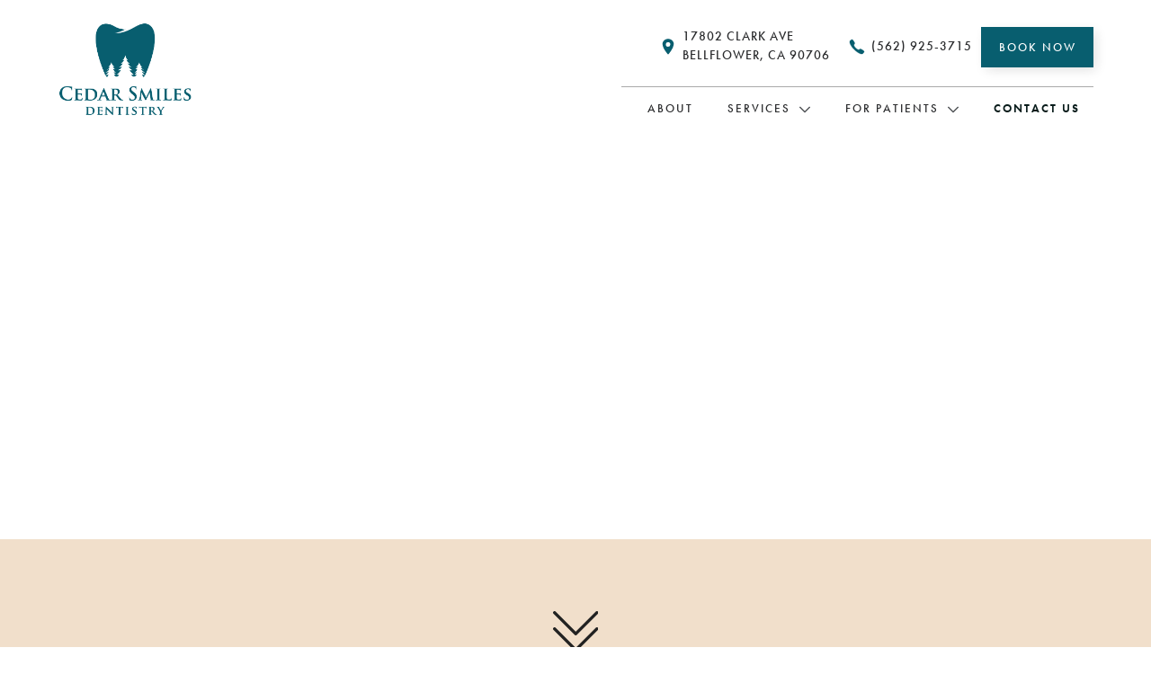

--- FILE ---
content_type: text/html; charset=utf-8
request_url: https://www.cedarsmiles.com/contact
body_size: 10893
content:
<!DOCTYPE html><!-- Last Published: Fri Jan 09 2026 07:17:35 GMT+0000 (Coordinated Universal Time) --><html data-wf-domain="www.cedarsmiles.com" data-wf-page="638941800f82181ea0b4ce90" data-wf-site="638941800f821826c1b4ce31" lang="en"><head><meta charset="utf-8"/><title>Contact Us | Cedar Smiles Dentistry</title><meta content="Contact your local dentistry today and schedule your appointment." name="description"/><meta content="Contact Us | Cedar Smiles Dentistry" property="og:title"/><meta content="Contact your local dentistry today and schedule your appointment." property="og:description"/><meta content="https://cdn.prod.website-files.com/638941800f821826c1b4ce31/63f80d6dd338ec369bcb68a3_AdobeStock_135291249.webp" property="og:image"/><meta content="Contact Us | Cedar Smiles Dentistry" property="twitter:title"/><meta content="Contact your local dentistry today and schedule your appointment." property="twitter:description"/><meta content="https://cdn.prod.website-files.com/638941800f821826c1b4ce31/63f80d6dd338ec369bcb68a3_AdobeStock_135291249.webp" property="twitter:image"/><meta property="og:type" content="website"/><meta content="summary_large_image" name="twitter:card"/><meta content="width=device-width, initial-scale=1" name="viewport"/><meta content="mm9-cAXCmsrdvORKf1O7KYLHlw0jvTHrpEJ8n5QcPvc" name="google-site-verification"/><link href="https://cdn.prod.website-files.com/638941800f821826c1b4ce31/css/wond-csd.shared.b8264ab22.min.css" rel="stylesheet" type="text/css" integrity="sha384-uCZKsiyXd7mNWiH3PRz18/DJfy8nGeGlFSXk0i/CLwLiGigG2hYFY3DlJx57EX9W" crossorigin="anonymous"/><link href="https://fonts.googleapis.com" rel="preconnect"/><link href="https://fonts.gstatic.com" rel="preconnect" crossorigin="anonymous"/><script src="https://ajax.googleapis.com/ajax/libs/webfont/1.6.26/webfont.js" type="text/javascript"></script><script type="text/javascript">WebFont.load({  google: {    families: ["Lato:100,100italic,300,300italic,400,400italic,700,700italic,900,900italic","Montserrat:100,100italic,200,200italic,300,300italic,400,400italic,500,500italic,600,600italic,700,700italic,800,800italic,900,900italic"]  }});</script><script src="https://use.typekit.net/jtv7tox.js" type="text/javascript"></script><script type="text/javascript">try{Typekit.load();}catch(e){}</script><script type="text/javascript">!function(o,c){var n=c.documentElement,t=" w-mod-";n.className+=t+"js",("ontouchstart"in o||o.DocumentTouch&&c instanceof DocumentTouch)&&(n.className+=t+"touch")}(window,document);</script><link href="https://cdn.prod.website-files.com/638941800f821826c1b4ce31/6397ddac92a9bd0766e92303_CSD_favicon.png" rel="shortcut icon" type="image/x-icon"/><link href="https://cdn.prod.website-files.com/638941800f821826c1b4ce31/6397ddb3bd7f15231a16e50c_CSD_webclip.png" rel="apple-touch-icon"/><link href="https://www.cedarsmiles.com/contact" rel="canonical"/><script src="https://www.google.com/recaptcha/api.js" type="text/javascript"></script><script type="application/ld+json">
{
  "@context": "https://schema.org",
  "@type": "Dentist",
  "name": "Cedar Smiles Dentistry",
  "image": "https://assets.website-files.com/638941800f821826c1b4ce31/6397d5f1718e959bc304a80e_CedarSmilesDentistry-logo_teal2-p-500.png",
  "@id": "",
  "url": "https://www.cedarsmiles.com/",
  "telephone": "(562) 925-3715",
  "address": {
    "@type": "PostalAddress",
    "streetAddress": "17802 Clark Ave",
    "addressLocality": "Bellflower",
    "addressRegion": "CA",
    "postalCode": "90706",
    "addressCountry": "US"
  },
  "geo": {
    "@type": "GeoCoordinates",
    "latitude": 33.870999,
    "longitude": -118.1336406
  },
  "openingHoursSpecification": [{
    "@type": "OpeningHoursSpecification",
    "dayOfWeek": [
      "Monday",
      "Tuesday",
      "Wednesday",
      "Thursday"
    ],
    "opens": "09:00",
    "closes": "18:00"
  },{
    "@type": "OpeningHoursSpecification",
    "dayOfWeek": "Saturday",
    "opens": "08:00",
    "closes": "15:00"
  }] 
}
</script>




<!-- Google Tag Manager -->
<script>(function(w,d,s,l,i){w[l]=w[l]||[];w[l].push({'gtm.start':
new Date().getTime(),event:'gtm.js'});var f=d.getElementsByTagName(s)[0],
j=d.createElement(s),dl=l!='dataLayer'?'&l='+l:'';j.async=true;j.src=
'https://www.googletagmanager.com/gtm.js?id='+i+dl;f.parentNode.insertBefore(j,f);
})(window,document,'script','dataLayer','GTM-NG5ZHQZ');</script>
<!-- End Google Tag Manager -->






<style>

  /* ipad pro masthead*/
  @media screen and (max-width: 1060px) and (min-width: 992px) {
    .masthead {
      height: auto;
      min-height: 750px;
    }
  }
  @media screen and (max-width: 1020px) and (min-width: 992px) {
    .nav-link {
      font-size: 15px; 
    }
    .dropdown {
      font-size: 15px;
    }
  }
  /* List styling*/
  ol li:last-child, ul li:last-child {
    margin-bottom: 0px;
  }
  /* Slider Dots */
  .w-slider-dot {
    width: 25px;
    height: 25px;
  }
    /*Before and After Slider */
  .udesly-before-after-reveal>:first-child {
    object-fit: cover;
  }
 .udesly-before-after-reveal {
    height: 100%;
  }
  /* End Before and After Slider */
 
	.blog-collection-item {
		display: flex !important;
	}
    /* Shows all the blog posts */
  
</style>
<!-- [Attributes by Finsweet] CMS Slider -->
<script async src="https://cdn.jsdelivr.net/npm/@finsweet/attributes-cmsslider@1/cmsslider.js"></script>
<!-- [Attributes by Finsweet] CMS Combine -->
<script async src="https://cdn.jsdelivr.net/npm/@finsweet/attributes-cmscombine@1/cmscombine.js"></script>

<script async src="https://d3ivs86j8l3a5r.cloudfront.net/flexBook.js"></script>

<script>initFlexBook('https://flexbook.me/cedarsmile')</script>

<script type="text/javascript" src="https://firebasestorage.googleapis.com/v0/b/deardoc-embed-codes.appspot.com/o/Cedar%20Smiles%20Dentistry%2FCedar%20Smiles%20Dentistry%20-%20Mina%20Girgis%2Fcode.js?alt=media&token=65265808-d161-4c67-a328-5eff9635d072"></script>

</head><body><div data-animation="over-right" class="main-navbar w-nav" data-easing2="ease" data-easing="ease" data-collapse="medium" data-w-id="6dadcb96-75e4-8d9e-b8f9-512af0068be4" role="banner" data-no-scroll="1" data-duration="400" data-doc-height="1"><div class="nav-3__container"><div class="nav-3__container--logo"><a href="/" class="logo-link-2 mobile-hidden w-inline-block"><img src="https://cdn.prod.website-files.com/638941800f821826c1b4ce31/6397d5f1718e959bc304a80e_CedarSmilesDentistry-logo_teal2.png" sizes="(max-width: 1098px) 100vw, 1098px" srcset="https://cdn.prod.website-files.com/638941800f821826c1b4ce31/6397d5f1718e959bc304a80e_CedarSmilesDentistry-logo_teal2-p-500.png 500w, https://cdn.prod.website-files.com/638941800f821826c1b4ce31/6397d5f1718e959bc304a80e_CedarSmilesDentistry-logo_teal2.png 1098w" alt="Logo" class="logo"/></a><a href="#" class="mobile-link desktop-hidden w-inline-block"><img src="https://cdn.prod.website-files.com/638941800f821826c1b4ce31/6398c0c5eef8e81adc8b5f30_CedarSmilesDentistry-icon_teal2.png" alt="Logo" class="logo-2"/></a></div><nav role="navigation" class="nav-3__container--links w-nav-menu"><div class="nav-3__container--cta-buttons"><div class="button-wrapper"><div class="html-embed w-embed w-script"><div id="google_translate_element"></div>
<script type="text/javascript">// <![CDATA[
function googleTranslateElementInit() {
new google.translate.TranslateElement({pageLanguage: 'en', layout: google.translate.TranslateElement.InlineLayout.SIMPLE}, 'google_translate_element');
}
// ]]></script>
<script src="//translate.google.com/translate_a/element.js?cb=googleTranslateElementInit" type="text/javascript"></script></div></div><a href="https://www.google.com/maps/place/Dr.+Benjamin+P.+Woo,+DDS/@33.8710034,-118.1358293,17z/data=!4m5!3m4!1s0x80dd32bfb833a2eb:0x92a7f9d2204da570!8m2!3d33.870999!4d-118.1336406" target="_blank" class="nav-contact-wrap w-inline-block"><div class="nav-cta-icon w-embed"><svg width="20" height="20" xmlns="http://www.w3.org/2000/svg" class="ionicon" viewBox="0 0 512 512"><title>Location</title>
<path d="M256 32C167.67 32 96 96.51 96 176c0 128 160 304 160 304s160-176 160-304c0-79.49-71.67-144-160-144zm0 224a64 64 0 1164-64 64.07 64.07 0 01-64 64z"fill="currentColor" /></svg></div><div class="nav-cta-button-text no-wrap">17802 Clark Ave<br/>Bellflower, CA 90706</div></a><a href="tel:+15629253715" class="nav-contact-wrap is-tablet-spacing w-inline-block"><div class="nav-cta-icon w-embed"><svg width="20" height="20" viewBox="0 0 512 512" fill="currentColor" xmlns="http://www.w3.org/2000/svg">
<path d="M451 374C435.12 358 396.66 334.65 378 325.24C353.7 313 351.7 312 332.6 326.19C319.86 335.66 311.39 344.12 296.48 340.94C281.57 337.76 249.17 319.83 220.8 291.55C192.43 263.27 173.46 229.93 170.27 215.07C167.08 200.21 175.68 191.84 185.06 179.07C198.28 161.07 197.28 158.07 185.98 133.77C177.17 114.87 153.14 76.77 137.08 60.97C119.9 44 119.9 47 108.83 51.6C99.8177 55.3919 91.1716 60.0011 83 65.37C67 76 58.12 84.83 51.91 98.1C45.7 111.37 42.91 142.48 74.98 200.74C107.05 259 129.55 288.79 176.12 335.23C222.69 381.67 258.5 406.64 310.85 436C375.61 472.27 400.45 465.2 413.76 459C427.07 452.8 435.94 444 446.59 428C451.973 419.842 456.592 411.206 460.39 402.2C465 391.17 468 391.17 451 374Z" fill="currentColor" stroke="currentColor" stroke-width="7" stroke-miterlimit="10"/>
</svg></div><div class="nav-cta-button-text no-wrap">(562) 925-3715</div></a><a href="https://flexbook.me/cedarsmile" target="_blank" class="button-ming is--navbar w-button">Book now</a></div><div class="nav-3__container--main-links mt-6"><a href="/about" class="nav-3__nav-link is-tablet-hover w-nav-link">About</a><div data-hover="true" data-delay="0" class="nav-3__dropdown w-dropdown"><div class="nav-3__dropdown-toggle w-dropdown-toggle"><div class="nav-3__nav-link">Services</div><div class="nav-3__submenu-arrow w-embed"><?xml version="1.0" encoding="UTF-8"?>
<svg width="100%" height="100%" version="1.1" viewBox="0 0 1200 1200" xmlns="http://www.w3.org/2000/svg" alt="navigation submenu arrow">
 <path d="m652.1 915.27 526.35-524.55c28.742-30.539 28.742-77.246 0-105.99-28.742-28.742-77.246-28.742-105.99 0l-472.46 472.46-472.46-472.46c-30.539-28.742-77.246-28.742-105.99 0-28.742 28.742-28.742 75.449 0 105.99l524.55 524.55c30.539 28.742 77.246 28.742 105.99 0z" fill="currentColor" fill-rule="evenodd"/>
</svg></div></div><nav class="nav-3__container--dropdown-list w-dropdown-list"><div class="w-dyn-list"><div fs-cmscombine-element="list" role="list" class="menu-grid w-dyn-items"><div role="listitem" class="collection-item w-dyn-item"><a href="/service-categories/preventive-dentistry" class="nav-3__text--dropdown-link">Preventive Dentistry</a></div><div role="listitem" class="collection-item w-dyn-item"><a href="/service-categories/restorative-dentistry" class="nav-3__text--dropdown-link">Restorative Dentistry</a></div><div role="listitem" class="collection-item w-dyn-item"><a href="/service-categories/cosmetic-dentistry" class="nav-3__text--dropdown-link">Cosmetic Dentistry</a></div></div></div><div class="w-dyn-list"><div fs-cmscombine-element="list" role="list" class="menu-grid w-dyn-items"><div role="listitem" class="w-dyn-item"><a href="/services/oral-cancer-screenings" class="nav-3__text--dropdown-link">Oral Cancer Screenings</a></div><div role="listitem" class="w-dyn-item"><a href="/services/extractions" class="nav-3__text--dropdown-link">Extractions</a></div><div role="listitem" class="w-dyn-item"><a href="/services/dental-fillings" class="nav-3__text--dropdown-link">Dental Fillings</a></div><div role="listitem" class="w-dyn-item"><a href="/services/dental-sealants" class="nav-3__text--dropdown-link">Dental Sealants</a></div><div role="listitem" class="w-dyn-item"><a href="/services/dental-bridges" class="nav-3__text--dropdown-link">Dental Bridges</a></div><div role="listitem" class="w-dyn-item"><a href="/services/dental-implants" class="nav-3__text--dropdown-link">Dental Implants</a></div><div role="listitem" class="w-dyn-item"><a href="/services/dental-crowns" class="nav-3__text--dropdown-link">Dental Crowns</a></div><div role="listitem" class="w-dyn-item"><a href="/services/invisalign" class="nav-3__text--dropdown-link">Invisalign</a></div><div role="listitem" class="w-dyn-item"><a href="/services/emergencies" class="nav-3__text--dropdown-link">Emergencies</a></div><div role="listitem" class="w-dyn-item"><a href="/services/veneers" class="nav-3__text--dropdown-link">Veneers</a></div><div role="listitem" class="w-dyn-item"><a href="/services/in-office-teeth-whitening" class="nav-3__text--dropdown-link">In-Office Teeth Whitening</a></div><div role="listitem" class="w-dyn-item"><a href="/services/root-canal-therapy" class="nav-3__text--dropdown-link">Root Canal Therapy</a></div><div role="listitem" class="w-dyn-item"><a href="/services/periodontal-care" class="nav-3__text--dropdown-link">Periodontal Care</a></div><div role="listitem" class="w-dyn-item"><a href="/services/night-guards" class="nav-3__text--dropdown-link">Snoring Aids</a></div><div role="listitem" class="w-dyn-item"><a href="/services/soft-tissue-laser-therapy" class="nav-3__text--dropdown-link">Soft-Tissue Laser Therapy</a></div><div role="listitem" class="w-dyn-item"><a href="/services/full-mouth-rehabilitation" class="nav-3__text--dropdown-link">Full-Mouth Rehabilitation</a></div><div role="listitem" class="w-dyn-item"><a href="/services/ozone-therapy" class="nav-3__text--dropdown-link">Ozone Therapy</a></div><div role="listitem" class="w-dyn-item"><a href="/services/smart-amalgam-removal" class="nav-3__text--dropdown-link">SMART Amalgam Removal</a></div><div role="listitem" class="w-dyn-item"><a href="/services/dental-cleanings" class="nav-3__text--dropdown-link">Dental Cleanings</a></div><div role="listitem" class="w-dyn-item"><a href="/services/dentures" class="nav-3__text--dropdown-link">Dentures</a></div><div role="listitem" class="w-dyn-item"><a href="/services/sedation-options" class="nav-3__text--dropdown-link">Sedation Options</a></div><div role="listitem" class="w-dyn-item"><a href="/services/dental-bonding" class="nav-3__text--dropdown-link">Dental Bonding</a></div></div></div></nav></div><div data-hover="true" data-delay="0" class="nav-3__dropdown w-dropdown"><div class="nav-3__dropdown-toggle w-dropdown-toggle"><div class="nav-3__nav-link">For Patients</div><div class="nav-3__submenu-arrow w-embed"><?xml version="1.0" encoding="UTF-8"?>
<svg width="100%" height="100%" version="1.1" viewBox="0 0 1200 1200" xmlns="http://www.w3.org/2000/svg" alt="navigation submenu arrow">
 <path d="m652.1 915.27 526.35-524.55c28.742-30.539 28.742-77.246 0-105.99-28.742-28.742-77.246-28.742-105.99 0l-472.46 472.46-472.46-472.46c-30.539-28.742-77.246-28.742-105.99 0-28.742 28.742-28.742 75.449 0 105.99l524.55 524.55c30.539 28.742 77.246 28.742 105.99 0z" fill="currentColor" fill-rule="evenodd"/>
</svg></div></div><nav class="nav-3__container--dropdown-list w-clearfix w-dropdown-list"><ul role="list" class="nav-3__link-list w-list-unstyled"><li><a href="/for-patients/patient-resources" class="nav-3__text--dropdown-link">Patient Resources</a><a href="/for-patients/before-afters" class="nav-3__text--dropdown-link">Before &amp; Afters</a><a href="/for-patients/blog" class="nav-3__text--dropdown-link">Blog</a></li></ul></nav></div><a href="/contact" aria-current="page" class="nav-3__nav-link is-tablet-hover w-nav-link w--current">Contact Us</a></div></nav><div class="tablet-nav-right"><a href="https://www.google.com/maps/place/Dr.+Benjamin+P.+Woo,+DDS/@33.8710034,-118.1358293,17z/data=!4m5!3m4!1s0x80dd32bfb833a2eb:0x92a7f9d2204da570!8m2!3d33.870999!4d-118.1336406" target="_blank" class="nav-3__call-now w-inline-block"><div class="nav-1__tablet-icon w-embed"><svg width="100%" height="100%" xmlns="http://www.w3.org/2000/svg" class="ionicon" viewBox="0 0 512 512"><title>Location</title>
<path d="M256 32C167.67 32 96 96.51 96 176c0 128 160 304 160 304s160-176 160-304c0-79.49-71.67-144-160-144zm0 224a64 64 0 1164-64 64.07 64.07 0 01-64 64z"fill="currentColor" /></svg></div></a><a href="tel:+15629253715" class="nav-3__call-now w-inline-block"><div class="nav-1__tablet-icon w-embed"><svg xmlns="http://www.w3.org/2000/svg" width="100%" height="100%" viewBox="0 0 512 512"><title>ionicons-v5-g</title><path fill="currentColor" d="M391,480c-19.52,0-46.94-7.06-88-30-49.93-28-88.55-53.85-138.21-103.38C116.91,298.77,93.61,267.79,61,208.45c-36.84-67-30.56-102.12-23.54-117.13C45.82,73.38,58.16,62.65,74.11,52A176.3,176.3,0,0,1,102.75,36.8c1-.43,1.93-.84,2.76-1.21,4.95-2.23,12.45-5.6,21.95-2,6.34,2.38,12,7.25,20.86,16,18.17,17.92,43,57.83,52.16,77.43,6.15,13.21,10.22,21.93,10.23,31.71,0,11.45-5.76,20.28-12.75,29.81-1.31,1.79-2.61,3.5-3.87,5.16-7.61,10-9.28,12.89-8.18,18.05,2.23,10.37,18.86,41.24,46.19,68.51s57.31,42.85,67.72,45.07c5.38,1.15,8.33-.59,18.65-8.47,1.48-1.13,3-2.3,4.59-3.47,10.66-7.93,19.08-13.54,30.26-13.54h.06c9.73,0,18.06,4.22,31.86,11.18,18,9.08,59.11,33.59,77.14,51.78,8.77,8.84,13.66,14.48,16.05,20.81,3.6,9.53.21,17-2,22-.37.83-.78,1.74-1.21,2.75a176.49,176.49,0,0,1-15.29,28.58c-10.63,15.9-21.4,28.21-39.38,36.58A67.42,67.42,0,0,1,391,480Z"/></svg></div></a><a href="#" class="nav-3__book-now w-inline-block"><div class="nav-1__tablet-icon w-embed"><svg xmlns="http://www.w3.org/2000/svg"  width="100%" height="100%" viewBox="0 0 512 512"><path fill="currentColor" d="M32,456a24,24,0,0,0,24,24H456a24,24,0,0,0,24-24V192H32Z"/><path fill="currentColor" d="M480,87.77A23.8,23.8,0,0,0,456,64H400.08V32h-48V64H159.92V32h-48V64H56A23.8,23.8,0,0,0,32,87.77V144H480Z"/></svg></div><div class="hidden black">This is some text inside of a div block.</div></a><div data-w-id="6dadcb96-75e4-8d9e-b8f9-512af0068c25" class="nav-3__hamburger-menu w-nav-button"><div data-is-ix2-target="1" class="nav-3__lottie" data-w-id="6dadcb96-75e4-8d9e-b8f9-512af0068c26" data-animation-type="lottie" data-src="https://cdn.prod.website-files.com/62e19f50aac6cf525044a298/62e1be1530db1544b67631db_lottieflow-menu-nav-04-000000-linear.json" data-loop="0" data-direction="1" data-autoplay="0" data-renderer="svg" data-default-duration="2.5833333333333335" data-duration="0"></div></div></div></div></div><div data-w-id="aa64c85f-213e-0368-73a1-dbb419ff293a" class="hero-2__component is-inner"><div class="hero-2__background-container"><div class="hero-2__background is-contact"></div><div class="hero-2__overlay"></div><div data-w-id="aa64c85f-213e-0368-73a1-dbb419ff293e" style="opacity:0" class="icon-overlay"><img src="https://cdn.prod.website-files.com/638941800f821826c1b4ce31/6398c0c5eef8e81adc8b5f30_CedarSmilesDentistry-icon_teal2.png" loading="lazy" alt=""/></div></div><div data-w-id="aa64c85f-213e-0368-73a1-dbb419ff2940" style="opacity:0;-webkit-transform:translate3d(0, 0, 0) scale3d(1.2, 1.2, 1) rotateX(0) rotateY(0) rotateZ(0) skew(0, 0);-moz-transform:translate3d(0, 0, 0) scale3d(1.2, 1.2, 1) rotateX(0) rotateY(0) rotateZ(0) skew(0, 0);-ms-transform:translate3d(0, 0, 0) scale3d(1.2, 1.2, 1) rotateX(0) rotateY(0) rotateZ(0) skew(0, 0);transform:translate3d(0, 0, 0) scale3d(1.2, 1.2, 1) rotateX(0) rotateY(0) rotateZ(0) skew(0, 0)" class="hero-2__text-container"><h1>Contact Us</h1></div></div><div class="section no-padding-bottom bg-section-contact"><div class="container welcome-scroll-in"><div class="arrow-icon w-embed"><?xml version="1.0" encoding="utf-8"?>
<!-- Generator: Adobe Illustrator 25.1.0, SVG Export Plug-In . SVG Version: 6.00 Build 0)  -->
<svg version="1.1" id="Layer_1" xmlns="http://www.w3.org/2000/svg" xmlns:xlink="http://www.w3.org/1999/xlink" x="0px" y="0px"
	 viewBox="0 0 89.1 80" style="enable-background:new 0 0 89.1 80;" xml:space="preserve">
<style type="text/css">
	.st0{fill:currentColor;}
</style>
<path class="st0" d="M89.1,32.9c1.2,1.2,1.2,3.1,0,4.2l-42,42C46.5,79.7,45.8,80,45,80s-1.5-0.3-2.1-0.9l-42-42
	c-1.2-1.2-1.2-3.1,0-4.2c1.2-1.2,3.1-1.2,4.2,0L45,72.8l39.9-39.9C86.1,31.7,87.9,31.7,89.1,32.9z M42.9,47.1
	c0.6,0.6,1.4,0.9,2.1,0.9s1.5-0.3,2.1-0.9l42-42c1.2-1.2,1.2-3.1,0-4.2c-1.2-1.2-3.1-1.2-4.2,0L45,40.8L5.1,0.9C4-0.3,2-0.3,0.9,0.9
	c-1.2,1.2-1.2,3.1,0,4.2L42.9,47.1z"/>
</svg></div></div></div><div class="section no-overflow bg-section-contact"><div data-w-id="5fdd1c74-af8e-5c78-6504-222dcbc62fd1" class="container content-center flex-h mobl-flex-v"><div class="flex-v p-2 bg-floral"><div class="w-embed w-iframe w-script"><iframe 
          src="https://api.leadconnectorhq.com/widget/form/aqhxg8YlgwUiP8NcSPfd" 
          style="width:100%;height:100%;border:none;border-radius:0px"
          id="inline-aqhxg8YlgwUiP8NcSPfd" 
        data-layout="{'id':'INLINE'}"
        data-trigger-type="alwaysShow"
        data-trigger-value=""
        data-activation-type="alwaysActivated"
        data-activation-value=""
        data-deactivation-type="neverDeactivate"
        data-deactivation-value=""
        data-form-name="A - Contact Form"
        data-height="919"
        data-layout-iframe-id="inline-aqhxg8YlgwUiP8NcSPfd"
        data-form-id="aqhxg8YlgwUiP8NcSPfd"
      >
        </iframe>
        <script src="https://link.msgsndr.com/js/form_embed.js"></script></div><div id="card-email-form" class="contact-form-container hide w-form"><form id="cofs-email-form" name="email-form" data-name="Email Form" method="post" redirect="/thank-you" data-redirect="/thank-you" class="appointment-form" data-wf-page-id="638941800f82181ea0b4ce90" data-wf-element-id="d6863a80-5c62-cb35-3f56-0a5a68ed6ca5"><div class="div-block-29"><div class="div-block-30"><label for="Name">Name:</label><input class="form-field w-input" maxlength="256" name="Name" data-name="Name" placeholder="Enter your name" type="text" id="Name" required=""/><label for="email-address">Email Address:</label><input class="form-field w-input" maxlength="256" name="Email-Address" data-name="Email Address" placeholder="Enter your email" type="email" id="email-address" required=""/><label for="Phone-Number">Phone Number:</label><input class="form-field w-input" maxlength="256" name="Phone-Number" data-name="Phone Number" placeholder="Enter your phone number" type="tel" id="Phone-Number" required=""/></div></div><label for="Message">Message:</label><textarea required="" name="Message" placeholder="Your message" maxlength="5000" data-name="Message" id="Message" class="textarea-4 w-input"></textarea><p class="phi-2">Please do not submit any Protected Health Information (PHI).<br/></p><input type="submit" data-wait="Please wait..." class="button-ming center w-button" value="Submit"/></form><div class="w-form-done"><div>Thank you! Your submission has been received!</div></div><div class="w-form-fail"><div>Oops! Something went wrong while submitting the form.</div></div></div></div><div class="flex-v"><div class="side-by-side-text-container"><div class="side-by-side-inner-text"><div style="opacity:0;-webkit-transform:translate3d(0, 40PX, 0) scale3d(1, 1, 1) rotateX(0) rotateY(0) rotateZ(0) skew(0, 0);-moz-transform:translate3d(0, 40PX, 0) scale3d(1, 1, 1) rotateX(0) rotateY(0) rotateZ(0) skew(0, 0);-ms-transform:translate3d(0, 40PX, 0) scale3d(1, 1, 1) rotateX(0) rotateY(0) rotateZ(0) skew(0, 0);transform:translate3d(0, 40PX, 0) scale3d(1, 1, 1) rotateX(0) rotateY(0) rotateZ(0) skew(0, 0)" class="contact-list-item first-item"><h3 class="_10-margin-bottom">Address</h3><a href="https://www.google.com/maps/place/Dr.+Benjamin+P.+Woo,+DDS/@33.8710034,-118.1358293,17z/data=!4m5!3m4!1s0x80dd32bfb833a2eb:0x92a7f9d2204da570!8m2!3d33.870999!4d-118.1336406" target="_blank" class="normal-p-text-link">17802 Clark Ave<br/>Bellflower, CA 90706</a></div><div style="opacity:0;-webkit-transform:translate3d(0, 40PX, 0) scale3d(1, 1, 1) rotateX(0) rotateY(0) rotateZ(0) skew(0, 0);-moz-transform:translate3d(0, 40PX, 0) scale3d(1, 1, 1) rotateX(0) rotateY(0) rotateZ(0) skew(0, 0);-ms-transform:translate3d(0, 40PX, 0) scale3d(1, 1, 1) rotateX(0) rotateY(0) rotateZ(0) skew(0, 0);transform:translate3d(0, 40PX, 0) scale3d(1, 1, 1) rotateX(0) rotateY(0) rotateZ(0) skew(0, 0)" class="contact-list-item second-item"><h3 class="_10-margin-bottom">Phone</h3><a href="tel:+15629253715" class="normal-p-text-link">(562) 925-3715</a></div><div style="-webkit-transform:translate3d(0, 40PX, 0) scale3d(1, 1, 1) rotateX(0) rotateY(0) rotateZ(0) skew(0, 0);-moz-transform:translate3d(0, 40PX, 0) scale3d(1, 1, 1) rotateX(0) rotateY(0) rotateZ(0) skew(0, 0);-ms-transform:translate3d(0, 40PX, 0) scale3d(1, 1, 1) rotateX(0) rotateY(0) rotateZ(0) skew(0, 0);transform:translate3d(0, 40PX, 0) scale3d(1, 1, 1) rotateX(0) rotateY(0) rotateZ(0) skew(0, 0);opacity:0" class="contact-list-item third-item"><h3 class="_10-margin-bottom">Email</h3><a href="mailto:cedarsmilesla@gmail.com?subject=Website%20Lead" class="normal-p-text-link">cedarsmilesla@gmail.com</a></div><a href="https://flexbook.me/cedarsmile" target="_blank" class="button-ming mt-2 w-button">Request Appointment</a></div><div class="side-by-side-inner-text last-side-by-side-inner-text"><div style="-webkit-transform:translate3d(0, 40PX, 0) scale3d(1, 1, 1) rotateX(0) rotateY(0) rotateZ(0) skew(0, 0);-moz-transform:translate3d(0, 40PX, 0) scale3d(1, 1, 1) rotateX(0) rotateY(0) rotateZ(0) skew(0, 0);-ms-transform:translate3d(0, 40PX, 0) scale3d(1, 1, 1) rotateX(0) rotateY(0) rotateZ(0) skew(0, 0);transform:translate3d(0, 40PX, 0) scale3d(1, 1, 1) rotateX(0) rotateY(0) rotateZ(0) skew(0, 0);opacity:0" class="contact-list-item fouth-item"><h3 class="_10-margin-bottom">Hours</h3><p class="mb-1">Mon 9:00AM-6:00PM<br/>Tues 9:00AM-6:00PM<br/>Wed 9:00AM-6:00PM<br/>Thurs 9:00AM-6:00PM<br/>Sat 8:00AM-3:00PM<br/>Closed Friday &amp; Sunday<br/></p></div></div></div></div></div></div><footer class="main-footer"><div class="section_footer-map"><div data-w-id="86cf27d2-03cd-3082-6e11-c6d23f0afc7e" class="_1-2-full-height-div map"><div class="map w-embed w-iframe"><iframe src="https://www.google.com/maps/embed?pb=!1m18!1m12!1m3!1d3312.72416288823!2d-118.13582928476549!3d33.87099898065561!2m3!1f0!2f0!3f0!3m2!1i1024!2i768!4f13.1!3m3!1m2!1s0x80dd32bfb833a2eb%3A0x92a7f9d2204da570!2sDr.%20Benjamin%20P.%20Woo%2C%20DDS!5e0!3m2!1sen!2sus!4v1675921717091!5m2!1sen!2sus" width="100%" height="100%" style="border:0;" allowfullscreen="" loading="lazy" referrerpolicy="no-referrer-when-downgrade"></iframe></div></div><div class="_1-2-full-height-div cta-text-side"><div data-w-id="86cf27d2-03cd-3082-6e11-c6d23f0afc81" class="footer-content"><h2 class="white-4 mb-2">Book Your First Appointment Today</h2><a href="https://flexbook.me/cedarsmile" target="_blank" class="button-gold w-button">Get In Touch</a></div></div></div><div class="section_footer"><div class="is--footer_container"><div data-w-id="86cf27d2-03cd-3082-6e11-c6d23f0afc8a" class="is--footer_logo"><img src="https://cdn.prod.website-files.com/638941800f821826c1b4ce31/6397d5f2ea3fe490ade2178e_CedarSmilesDentistry-logo_white.png" loading="lazy" sizes="(max-width: 1105px) 100vw, 1105px" srcset="https://cdn.prod.website-files.com/638941800f821826c1b4ce31/6397d5f2ea3fe490ade2178e_CedarSmilesDentistry-logo_white-p-500.png 500w, https://cdn.prod.website-files.com/638941800f821826c1b4ce31/6397d5f2ea3fe490ade2178e_CedarSmilesDentistry-logo_white-p-800.png 800w, https://cdn.prod.website-files.com/638941800f821826c1b4ce31/6397d5f2ea3fe490ade2178e_CedarSmilesDentistry-logo_white.png 1105w" alt="" class="footer-logo"/></div><div class="is--footer_div"><h5 class="contact_headline">Visit Us</h5><a href="https://www.google.com/maps/place/Dr.+Benjamin+P.+Woo,+DDS/@33.8710034,-118.1358293,17z/data=!4m5!3m4!1s0x80dd32bfb833a2eb:0x92a7f9d2204da570!8m2!3d33.870999!4d-118.1336406" target="_blank" class="is--footer_link">17802 Clark Ave<br/>Bellflower, CA 90706</a></div><div class="is--footer_div"><h5 class="contact_headline">Hours<br/></h5><p class="is--footer_hours">Mon: 9:00am-6:00pm<br/>Tue: 9:00am-6:00pm<br/>Wed: 9:00am-6:00pm<br/>Thu: 9:00am-6:00pm<br/>Sat: 8:00am-3:00pm<br/>Closed: Friday &amp; Sunday<br/></p></div><div class="is--footer_div"><h5 class="contact_headline">Get In Touch<br/></h5><a href="tel:+15629253715" class="is--footer_link">(562) 925-3715</a><a href="mailto:cedarsmilesla@gmail.com?subject=Website%20Lead" class="is--footer_link mb-1">cedarsmilesla@gmail.com</a><div class="footer-3__container--social-links"><a href="https://www.google.com/maps/place/Dr.+Benjamin+P.+Woo,+DDS/@33.8710034,-118.1358293,17z/data=!4m5!3m4!1s0x80dd32bfb833a2eb:0x92a7f9d2204da570!8m2!3d33.870999!4d-118.1336406" target="_blank" class="footer-3__social-link w-inline-block"><div class="footer--social_icon"></div></a></div></div></div></div><div class="section_copyright"><div class="w-layout-grid grid"><p id="w-node-_86cf27d2-03cd-3082-6e11-c6d23f0afcf2-3f0afc7c" class="footer-copyright-text-2">Cedar Smiles Dentistry <span id="current-year">0000</span><br/></p><a id="w-node-_86cf27d2-03cd-3082-6e11-c6d23f0afcf5-3f0afc7c" href="https://www.wonderistagency.com" target="_blank" class="footer-logo-link-block w-inline-block"><div class="lottie-animation-2" data-w-id="86cf27d2-03cd-3082-6e11-c6d23f0afcf6" data-animation-type="lottie" data-src="https://cdn.prod.website-files.com/6182ecce71511863632d10de/62c61d425f3026928634be6a_lf20_hkgyohfa.json" data-loop="0" data-direction="1" data-autoplay="1" data-is-ix2-target="0" data-renderer="svg" data-default-duration="1" data-duration="0"></div><div class="white hidden">This is some text inside of a div block.</div></a><div id="w-node-_86cf27d2-03cd-3082-6e11-c6d23f0afcf7-3f0afc7c" class="footer-text-2"><span></span><a href="/privacy-policy"><span class="is--footer_link is--small">Privacy Policy</span></a></div></div></div><div class="contact-form-modal-wrapper-2 hide"><div class="contact-modal"><div class="modal-container modal-form"><div class="form relative"><div class="text-center"><h3 class="eyebrow mb-0">Get In Touch</h3><h2 class="center-3 mb-1">Request an Appointment</h2></div><div id="card-email-form" class="contact-form-container hide w-form"><form id="cofs-email-form" name="email-form" data-name="Email Form" method="post" redirect="/thank-you" data-redirect="/thank-you" class="appointment-form" data-wf-page-id="638941800f82181ea0b4ce90" data-wf-element-id="21b92fd8-6fc5-c9e0-ce78-39d2ffe36ebb"><div class="div-block-29"><div class="div-block-30"><label for="Name">Name:</label><input class="form-field w-input" maxlength="256" name="Name" data-name="Name" placeholder="Enter your name" type="text" id="Name" required=""/><label for="email-address">Email Address:</label><input class="form-field w-input" maxlength="256" name="Email-Address" data-name="Email Address" placeholder="Enter your email" type="email" id="email-address" required=""/><label for="Phone-Number">Phone Number:</label><input class="form-field w-input" maxlength="256" name="Phone-Number" data-name="Phone Number" placeholder="Enter your phone number" type="tel" id="Phone-Number" required=""/></div></div><label for="Message">Message:</label><textarea required="" name="Message" placeholder="Your message" maxlength="5000" data-name="Message" id="Message" class="textarea-4 w-input"></textarea><p class="phi-2">Please do not submit any Protected Health Information (PHI).<br/></p><input type="submit" data-wait="Please wait..." class="button-ming center w-button" value="Submit"/></form><div class="w-form-done"><div>Thank you! Your submission has been received!</div></div><div class="w-form-fail"><div>Oops! Something went wrong while submitting the form.</div></div></div><div data-w-id="21b92fd8-6fc5-c9e0-ce78-39d2ffe36ee6" class="close-modal-wrapper"><img src="https://cdn.prod.website-files.com/638941800f821826c1b4ce31/638941800f82186bb8b4cf2f_Group%2086.svg" loading="lazy" alt="" class="image-3 icon medium"/></div></div></div></div></div></footer><script src="https://d3e54v103j8qbb.cloudfront.net/js/jquery-3.5.1.min.dc5e7f18c8.js?site=638941800f821826c1b4ce31" type="text/javascript" integrity="sha256-9/aliU8dGd2tb6OSsuzixeV4y/faTqgFtohetphbbj0=" crossorigin="anonymous"></script><script src="https://cdn.prod.website-files.com/638941800f821826c1b4ce31/js/wond-csd.schunk.e0c428ff9737f919.js" type="text/javascript" integrity="sha384-ar82P9eriV3WGOD8Lkag3kPxxkFE9GSaSPalaC0MRlR/5aACGoFQNfyqt0dNuYvt" crossorigin="anonymous"></script><script src="https://cdn.prod.website-files.com/638941800f821826c1b4ce31/js/wond-csd.schunk.48fc7ebad358b2e9.js" type="text/javascript" integrity="sha384-mDc0kzd1UT6facxM1fGPzQu4JDzowpZdbt6qoShXz30CigWczq6RcbRG/pj1vLso" crossorigin="anonymous"></script><script src="https://cdn.prod.website-files.com/638941800f821826c1b4ce31/js/wond-csd.76a5121d.18cca86c3280b2f5.js" type="text/javascript" integrity="sha384-y06Mvrztyu727xldPj4HAuMWORaqxpQKMYl8AsLyRXF7F2oNT3kGaeYpiFDuF29j" crossorigin="anonymous"></script><!-- Google Tag Manager (noscript) -->
<noscript><iframe src="https://www.googletagmanager.com/ns.html?id=GTM-NG5ZHQZ"
height="0" width="0" style="display:none;visibility:hidden"></iframe></noscript>
<!-- End Google Tag Manager (noscript) -->



<!-- tablet menu and below for parent dropdown item being a link -->
<script>
  $(document).ready(function() {
    // run test on initial page load
    checkSize();
    // run test on resize of the window
    $(window).resize(checkSize);
	});
	//Function to the css rule
	function checkSize(){
    	if ($(".nav-menu-inner").css("display") == "flex" ){
         console.log("hey");
        // your code here
        $(".nav-menu-inner > div.dropdown-parent-item-link").one("click", function(e)     {
       		e.preventDefault();
       		return false;    
   		});
    	}
	}
  
</script>

<!-- UserWay Accessibility -->
<script type="text/javascript">
var _userway_config = {
// uncomment the following line to override default position
// position: '5',
// uncomment the following line to override default size (values: small, large)
// size: 'small', 
// uncomment the following line to override default language (e.g., fr, de, es, he, nl, etc.)
// language: null,
// uncomment the following line to override color set via widget
// color: 'null', 
// uncomment the following line to override type set via widget(1=man, 2=chair, 3=eye)
// type: 'null', 
account: 'NUMZe26EuA'
};
</script>
<script type="text/javascript" src="https://cdn.userway.org/widget.js"></script>
<!-- End UserWay Accessibility -->


<script>
(function(d, s, id) {
var js, fjs = d.getElementsByTagName(s)[0];
if (d.getElementById(id)) return;
js = d.createElement(s);
js.id = id;
js.src = 'https://www.localmed.com/assets/web/js/widget.js';
fjs.parentNode.insertBefore(js, fjs);
}(document, 'script', 'localmed-wjs'));
</script>

<!-- Copywrite Current Year -->
<script>
// when the DOM is ready
document.addEventListener("DOMContentLoaded", function() { 
	// get the the span element
	const yrSpan = document.querySelector('#current-year');
  // get the current year
	const currentYr = new Date().getFullYear();
  // set the year span element's text to the current year
	yrSpan.textContent = currentYr;
});
</script>
<!-- End Copywrite Current Year -->
<!-- Counter Up -->
<script src="https://cdn.jsdelivr.net/npm/jquery.counterup@2.1.0/jquery.counterup.min.js"></script>
<script src="https://cdnjs.cloudflare.com/ajax/libs/waypoints/4.0.0/jquery.waypoints.min.js"></script>
<script>
jQuery(document).ready(function($) {
  $("span.counter-1").counterUp({
    delay: 50, /* The delay in milliseconds per number count up */
    time: 2000, /*The total duration of the count up animation */
    offset: 100, 
    /*The viewport percentile from which the counter starts (by default it's 100, meaning it's triggered at the very moment the element enters the viewport) */
  });
});
</script>
<!-- End Counter Up -->

<!-- Before and After Slider -->
<script src="https://cdn.jsdelivr.net/npm/udesly-before-after@1.0.1/main.min.js"></script>
<!-- End Before and After Slider -->

<!-- Instant Page -->
<script src="//instant.page/3.0.0" type="module" defer integrity="sha384-OeDn4XE77tdHo8pGtE1apMPmAipjoxUQ++eeJa6EtJCfHlvijigWiJpD7VDPWXV1"></script>
<!-- End Instant Page -->

<style>
iframe#inline-aqhxg8YlgwUiP8NcSPfd {
    width: 450px!important;
}
</style></body></html>

--- FILE ---
content_type: text/html; charset=utf-8
request_url: https://www.google.com/recaptcha/enterprise/anchor?ar=1&k=6LeDBFwpAAAAAJe8ux9-imrqZ2ueRsEtdiWoDDpX&co=aHR0cHM6Ly9hcGkubGVhZGNvbm5lY3RvcmhxLmNvbTo0NDM.&hl=en&v=N67nZn4AqZkNcbeMu4prBgzg&size=invisible&anchor-ms=20000&execute-ms=30000&cb=gthri2x1jaqo
body_size: 48754
content:
<!DOCTYPE HTML><html dir="ltr" lang="en"><head><meta http-equiv="Content-Type" content="text/html; charset=UTF-8">
<meta http-equiv="X-UA-Compatible" content="IE=edge">
<title>reCAPTCHA</title>
<style type="text/css">
/* cyrillic-ext */
@font-face {
  font-family: 'Roboto';
  font-style: normal;
  font-weight: 400;
  font-stretch: 100%;
  src: url(//fonts.gstatic.com/s/roboto/v48/KFO7CnqEu92Fr1ME7kSn66aGLdTylUAMa3GUBHMdazTgWw.woff2) format('woff2');
  unicode-range: U+0460-052F, U+1C80-1C8A, U+20B4, U+2DE0-2DFF, U+A640-A69F, U+FE2E-FE2F;
}
/* cyrillic */
@font-face {
  font-family: 'Roboto';
  font-style: normal;
  font-weight: 400;
  font-stretch: 100%;
  src: url(//fonts.gstatic.com/s/roboto/v48/KFO7CnqEu92Fr1ME7kSn66aGLdTylUAMa3iUBHMdazTgWw.woff2) format('woff2');
  unicode-range: U+0301, U+0400-045F, U+0490-0491, U+04B0-04B1, U+2116;
}
/* greek-ext */
@font-face {
  font-family: 'Roboto';
  font-style: normal;
  font-weight: 400;
  font-stretch: 100%;
  src: url(//fonts.gstatic.com/s/roboto/v48/KFO7CnqEu92Fr1ME7kSn66aGLdTylUAMa3CUBHMdazTgWw.woff2) format('woff2');
  unicode-range: U+1F00-1FFF;
}
/* greek */
@font-face {
  font-family: 'Roboto';
  font-style: normal;
  font-weight: 400;
  font-stretch: 100%;
  src: url(//fonts.gstatic.com/s/roboto/v48/KFO7CnqEu92Fr1ME7kSn66aGLdTylUAMa3-UBHMdazTgWw.woff2) format('woff2');
  unicode-range: U+0370-0377, U+037A-037F, U+0384-038A, U+038C, U+038E-03A1, U+03A3-03FF;
}
/* math */
@font-face {
  font-family: 'Roboto';
  font-style: normal;
  font-weight: 400;
  font-stretch: 100%;
  src: url(//fonts.gstatic.com/s/roboto/v48/KFO7CnqEu92Fr1ME7kSn66aGLdTylUAMawCUBHMdazTgWw.woff2) format('woff2');
  unicode-range: U+0302-0303, U+0305, U+0307-0308, U+0310, U+0312, U+0315, U+031A, U+0326-0327, U+032C, U+032F-0330, U+0332-0333, U+0338, U+033A, U+0346, U+034D, U+0391-03A1, U+03A3-03A9, U+03B1-03C9, U+03D1, U+03D5-03D6, U+03F0-03F1, U+03F4-03F5, U+2016-2017, U+2034-2038, U+203C, U+2040, U+2043, U+2047, U+2050, U+2057, U+205F, U+2070-2071, U+2074-208E, U+2090-209C, U+20D0-20DC, U+20E1, U+20E5-20EF, U+2100-2112, U+2114-2115, U+2117-2121, U+2123-214F, U+2190, U+2192, U+2194-21AE, U+21B0-21E5, U+21F1-21F2, U+21F4-2211, U+2213-2214, U+2216-22FF, U+2308-230B, U+2310, U+2319, U+231C-2321, U+2336-237A, U+237C, U+2395, U+239B-23B7, U+23D0, U+23DC-23E1, U+2474-2475, U+25AF, U+25B3, U+25B7, U+25BD, U+25C1, U+25CA, U+25CC, U+25FB, U+266D-266F, U+27C0-27FF, U+2900-2AFF, U+2B0E-2B11, U+2B30-2B4C, U+2BFE, U+3030, U+FF5B, U+FF5D, U+1D400-1D7FF, U+1EE00-1EEFF;
}
/* symbols */
@font-face {
  font-family: 'Roboto';
  font-style: normal;
  font-weight: 400;
  font-stretch: 100%;
  src: url(//fonts.gstatic.com/s/roboto/v48/KFO7CnqEu92Fr1ME7kSn66aGLdTylUAMaxKUBHMdazTgWw.woff2) format('woff2');
  unicode-range: U+0001-000C, U+000E-001F, U+007F-009F, U+20DD-20E0, U+20E2-20E4, U+2150-218F, U+2190, U+2192, U+2194-2199, U+21AF, U+21E6-21F0, U+21F3, U+2218-2219, U+2299, U+22C4-22C6, U+2300-243F, U+2440-244A, U+2460-24FF, U+25A0-27BF, U+2800-28FF, U+2921-2922, U+2981, U+29BF, U+29EB, U+2B00-2BFF, U+4DC0-4DFF, U+FFF9-FFFB, U+10140-1018E, U+10190-1019C, U+101A0, U+101D0-101FD, U+102E0-102FB, U+10E60-10E7E, U+1D2C0-1D2D3, U+1D2E0-1D37F, U+1F000-1F0FF, U+1F100-1F1AD, U+1F1E6-1F1FF, U+1F30D-1F30F, U+1F315, U+1F31C, U+1F31E, U+1F320-1F32C, U+1F336, U+1F378, U+1F37D, U+1F382, U+1F393-1F39F, U+1F3A7-1F3A8, U+1F3AC-1F3AF, U+1F3C2, U+1F3C4-1F3C6, U+1F3CA-1F3CE, U+1F3D4-1F3E0, U+1F3ED, U+1F3F1-1F3F3, U+1F3F5-1F3F7, U+1F408, U+1F415, U+1F41F, U+1F426, U+1F43F, U+1F441-1F442, U+1F444, U+1F446-1F449, U+1F44C-1F44E, U+1F453, U+1F46A, U+1F47D, U+1F4A3, U+1F4B0, U+1F4B3, U+1F4B9, U+1F4BB, U+1F4BF, U+1F4C8-1F4CB, U+1F4D6, U+1F4DA, U+1F4DF, U+1F4E3-1F4E6, U+1F4EA-1F4ED, U+1F4F7, U+1F4F9-1F4FB, U+1F4FD-1F4FE, U+1F503, U+1F507-1F50B, U+1F50D, U+1F512-1F513, U+1F53E-1F54A, U+1F54F-1F5FA, U+1F610, U+1F650-1F67F, U+1F687, U+1F68D, U+1F691, U+1F694, U+1F698, U+1F6AD, U+1F6B2, U+1F6B9-1F6BA, U+1F6BC, U+1F6C6-1F6CF, U+1F6D3-1F6D7, U+1F6E0-1F6EA, U+1F6F0-1F6F3, U+1F6F7-1F6FC, U+1F700-1F7FF, U+1F800-1F80B, U+1F810-1F847, U+1F850-1F859, U+1F860-1F887, U+1F890-1F8AD, U+1F8B0-1F8BB, U+1F8C0-1F8C1, U+1F900-1F90B, U+1F93B, U+1F946, U+1F984, U+1F996, U+1F9E9, U+1FA00-1FA6F, U+1FA70-1FA7C, U+1FA80-1FA89, U+1FA8F-1FAC6, U+1FACE-1FADC, U+1FADF-1FAE9, U+1FAF0-1FAF8, U+1FB00-1FBFF;
}
/* vietnamese */
@font-face {
  font-family: 'Roboto';
  font-style: normal;
  font-weight: 400;
  font-stretch: 100%;
  src: url(//fonts.gstatic.com/s/roboto/v48/KFO7CnqEu92Fr1ME7kSn66aGLdTylUAMa3OUBHMdazTgWw.woff2) format('woff2');
  unicode-range: U+0102-0103, U+0110-0111, U+0128-0129, U+0168-0169, U+01A0-01A1, U+01AF-01B0, U+0300-0301, U+0303-0304, U+0308-0309, U+0323, U+0329, U+1EA0-1EF9, U+20AB;
}
/* latin-ext */
@font-face {
  font-family: 'Roboto';
  font-style: normal;
  font-weight: 400;
  font-stretch: 100%;
  src: url(//fonts.gstatic.com/s/roboto/v48/KFO7CnqEu92Fr1ME7kSn66aGLdTylUAMa3KUBHMdazTgWw.woff2) format('woff2');
  unicode-range: U+0100-02BA, U+02BD-02C5, U+02C7-02CC, U+02CE-02D7, U+02DD-02FF, U+0304, U+0308, U+0329, U+1D00-1DBF, U+1E00-1E9F, U+1EF2-1EFF, U+2020, U+20A0-20AB, U+20AD-20C0, U+2113, U+2C60-2C7F, U+A720-A7FF;
}
/* latin */
@font-face {
  font-family: 'Roboto';
  font-style: normal;
  font-weight: 400;
  font-stretch: 100%;
  src: url(//fonts.gstatic.com/s/roboto/v48/KFO7CnqEu92Fr1ME7kSn66aGLdTylUAMa3yUBHMdazQ.woff2) format('woff2');
  unicode-range: U+0000-00FF, U+0131, U+0152-0153, U+02BB-02BC, U+02C6, U+02DA, U+02DC, U+0304, U+0308, U+0329, U+2000-206F, U+20AC, U+2122, U+2191, U+2193, U+2212, U+2215, U+FEFF, U+FFFD;
}
/* cyrillic-ext */
@font-face {
  font-family: 'Roboto';
  font-style: normal;
  font-weight: 500;
  font-stretch: 100%;
  src: url(//fonts.gstatic.com/s/roboto/v48/KFO7CnqEu92Fr1ME7kSn66aGLdTylUAMa3GUBHMdazTgWw.woff2) format('woff2');
  unicode-range: U+0460-052F, U+1C80-1C8A, U+20B4, U+2DE0-2DFF, U+A640-A69F, U+FE2E-FE2F;
}
/* cyrillic */
@font-face {
  font-family: 'Roboto';
  font-style: normal;
  font-weight: 500;
  font-stretch: 100%;
  src: url(//fonts.gstatic.com/s/roboto/v48/KFO7CnqEu92Fr1ME7kSn66aGLdTylUAMa3iUBHMdazTgWw.woff2) format('woff2');
  unicode-range: U+0301, U+0400-045F, U+0490-0491, U+04B0-04B1, U+2116;
}
/* greek-ext */
@font-face {
  font-family: 'Roboto';
  font-style: normal;
  font-weight: 500;
  font-stretch: 100%;
  src: url(//fonts.gstatic.com/s/roboto/v48/KFO7CnqEu92Fr1ME7kSn66aGLdTylUAMa3CUBHMdazTgWw.woff2) format('woff2');
  unicode-range: U+1F00-1FFF;
}
/* greek */
@font-face {
  font-family: 'Roboto';
  font-style: normal;
  font-weight: 500;
  font-stretch: 100%;
  src: url(//fonts.gstatic.com/s/roboto/v48/KFO7CnqEu92Fr1ME7kSn66aGLdTylUAMa3-UBHMdazTgWw.woff2) format('woff2');
  unicode-range: U+0370-0377, U+037A-037F, U+0384-038A, U+038C, U+038E-03A1, U+03A3-03FF;
}
/* math */
@font-face {
  font-family: 'Roboto';
  font-style: normal;
  font-weight: 500;
  font-stretch: 100%;
  src: url(//fonts.gstatic.com/s/roboto/v48/KFO7CnqEu92Fr1ME7kSn66aGLdTylUAMawCUBHMdazTgWw.woff2) format('woff2');
  unicode-range: U+0302-0303, U+0305, U+0307-0308, U+0310, U+0312, U+0315, U+031A, U+0326-0327, U+032C, U+032F-0330, U+0332-0333, U+0338, U+033A, U+0346, U+034D, U+0391-03A1, U+03A3-03A9, U+03B1-03C9, U+03D1, U+03D5-03D6, U+03F0-03F1, U+03F4-03F5, U+2016-2017, U+2034-2038, U+203C, U+2040, U+2043, U+2047, U+2050, U+2057, U+205F, U+2070-2071, U+2074-208E, U+2090-209C, U+20D0-20DC, U+20E1, U+20E5-20EF, U+2100-2112, U+2114-2115, U+2117-2121, U+2123-214F, U+2190, U+2192, U+2194-21AE, U+21B0-21E5, U+21F1-21F2, U+21F4-2211, U+2213-2214, U+2216-22FF, U+2308-230B, U+2310, U+2319, U+231C-2321, U+2336-237A, U+237C, U+2395, U+239B-23B7, U+23D0, U+23DC-23E1, U+2474-2475, U+25AF, U+25B3, U+25B7, U+25BD, U+25C1, U+25CA, U+25CC, U+25FB, U+266D-266F, U+27C0-27FF, U+2900-2AFF, U+2B0E-2B11, U+2B30-2B4C, U+2BFE, U+3030, U+FF5B, U+FF5D, U+1D400-1D7FF, U+1EE00-1EEFF;
}
/* symbols */
@font-face {
  font-family: 'Roboto';
  font-style: normal;
  font-weight: 500;
  font-stretch: 100%;
  src: url(//fonts.gstatic.com/s/roboto/v48/KFO7CnqEu92Fr1ME7kSn66aGLdTylUAMaxKUBHMdazTgWw.woff2) format('woff2');
  unicode-range: U+0001-000C, U+000E-001F, U+007F-009F, U+20DD-20E0, U+20E2-20E4, U+2150-218F, U+2190, U+2192, U+2194-2199, U+21AF, U+21E6-21F0, U+21F3, U+2218-2219, U+2299, U+22C4-22C6, U+2300-243F, U+2440-244A, U+2460-24FF, U+25A0-27BF, U+2800-28FF, U+2921-2922, U+2981, U+29BF, U+29EB, U+2B00-2BFF, U+4DC0-4DFF, U+FFF9-FFFB, U+10140-1018E, U+10190-1019C, U+101A0, U+101D0-101FD, U+102E0-102FB, U+10E60-10E7E, U+1D2C0-1D2D3, U+1D2E0-1D37F, U+1F000-1F0FF, U+1F100-1F1AD, U+1F1E6-1F1FF, U+1F30D-1F30F, U+1F315, U+1F31C, U+1F31E, U+1F320-1F32C, U+1F336, U+1F378, U+1F37D, U+1F382, U+1F393-1F39F, U+1F3A7-1F3A8, U+1F3AC-1F3AF, U+1F3C2, U+1F3C4-1F3C6, U+1F3CA-1F3CE, U+1F3D4-1F3E0, U+1F3ED, U+1F3F1-1F3F3, U+1F3F5-1F3F7, U+1F408, U+1F415, U+1F41F, U+1F426, U+1F43F, U+1F441-1F442, U+1F444, U+1F446-1F449, U+1F44C-1F44E, U+1F453, U+1F46A, U+1F47D, U+1F4A3, U+1F4B0, U+1F4B3, U+1F4B9, U+1F4BB, U+1F4BF, U+1F4C8-1F4CB, U+1F4D6, U+1F4DA, U+1F4DF, U+1F4E3-1F4E6, U+1F4EA-1F4ED, U+1F4F7, U+1F4F9-1F4FB, U+1F4FD-1F4FE, U+1F503, U+1F507-1F50B, U+1F50D, U+1F512-1F513, U+1F53E-1F54A, U+1F54F-1F5FA, U+1F610, U+1F650-1F67F, U+1F687, U+1F68D, U+1F691, U+1F694, U+1F698, U+1F6AD, U+1F6B2, U+1F6B9-1F6BA, U+1F6BC, U+1F6C6-1F6CF, U+1F6D3-1F6D7, U+1F6E0-1F6EA, U+1F6F0-1F6F3, U+1F6F7-1F6FC, U+1F700-1F7FF, U+1F800-1F80B, U+1F810-1F847, U+1F850-1F859, U+1F860-1F887, U+1F890-1F8AD, U+1F8B0-1F8BB, U+1F8C0-1F8C1, U+1F900-1F90B, U+1F93B, U+1F946, U+1F984, U+1F996, U+1F9E9, U+1FA00-1FA6F, U+1FA70-1FA7C, U+1FA80-1FA89, U+1FA8F-1FAC6, U+1FACE-1FADC, U+1FADF-1FAE9, U+1FAF0-1FAF8, U+1FB00-1FBFF;
}
/* vietnamese */
@font-face {
  font-family: 'Roboto';
  font-style: normal;
  font-weight: 500;
  font-stretch: 100%;
  src: url(//fonts.gstatic.com/s/roboto/v48/KFO7CnqEu92Fr1ME7kSn66aGLdTylUAMa3OUBHMdazTgWw.woff2) format('woff2');
  unicode-range: U+0102-0103, U+0110-0111, U+0128-0129, U+0168-0169, U+01A0-01A1, U+01AF-01B0, U+0300-0301, U+0303-0304, U+0308-0309, U+0323, U+0329, U+1EA0-1EF9, U+20AB;
}
/* latin-ext */
@font-face {
  font-family: 'Roboto';
  font-style: normal;
  font-weight: 500;
  font-stretch: 100%;
  src: url(//fonts.gstatic.com/s/roboto/v48/KFO7CnqEu92Fr1ME7kSn66aGLdTylUAMa3KUBHMdazTgWw.woff2) format('woff2');
  unicode-range: U+0100-02BA, U+02BD-02C5, U+02C7-02CC, U+02CE-02D7, U+02DD-02FF, U+0304, U+0308, U+0329, U+1D00-1DBF, U+1E00-1E9F, U+1EF2-1EFF, U+2020, U+20A0-20AB, U+20AD-20C0, U+2113, U+2C60-2C7F, U+A720-A7FF;
}
/* latin */
@font-face {
  font-family: 'Roboto';
  font-style: normal;
  font-weight: 500;
  font-stretch: 100%;
  src: url(//fonts.gstatic.com/s/roboto/v48/KFO7CnqEu92Fr1ME7kSn66aGLdTylUAMa3yUBHMdazQ.woff2) format('woff2');
  unicode-range: U+0000-00FF, U+0131, U+0152-0153, U+02BB-02BC, U+02C6, U+02DA, U+02DC, U+0304, U+0308, U+0329, U+2000-206F, U+20AC, U+2122, U+2191, U+2193, U+2212, U+2215, U+FEFF, U+FFFD;
}
/* cyrillic-ext */
@font-face {
  font-family: 'Roboto';
  font-style: normal;
  font-weight: 900;
  font-stretch: 100%;
  src: url(//fonts.gstatic.com/s/roboto/v48/KFO7CnqEu92Fr1ME7kSn66aGLdTylUAMa3GUBHMdazTgWw.woff2) format('woff2');
  unicode-range: U+0460-052F, U+1C80-1C8A, U+20B4, U+2DE0-2DFF, U+A640-A69F, U+FE2E-FE2F;
}
/* cyrillic */
@font-face {
  font-family: 'Roboto';
  font-style: normal;
  font-weight: 900;
  font-stretch: 100%;
  src: url(//fonts.gstatic.com/s/roboto/v48/KFO7CnqEu92Fr1ME7kSn66aGLdTylUAMa3iUBHMdazTgWw.woff2) format('woff2');
  unicode-range: U+0301, U+0400-045F, U+0490-0491, U+04B0-04B1, U+2116;
}
/* greek-ext */
@font-face {
  font-family: 'Roboto';
  font-style: normal;
  font-weight: 900;
  font-stretch: 100%;
  src: url(//fonts.gstatic.com/s/roboto/v48/KFO7CnqEu92Fr1ME7kSn66aGLdTylUAMa3CUBHMdazTgWw.woff2) format('woff2');
  unicode-range: U+1F00-1FFF;
}
/* greek */
@font-face {
  font-family: 'Roboto';
  font-style: normal;
  font-weight: 900;
  font-stretch: 100%;
  src: url(//fonts.gstatic.com/s/roboto/v48/KFO7CnqEu92Fr1ME7kSn66aGLdTylUAMa3-UBHMdazTgWw.woff2) format('woff2');
  unicode-range: U+0370-0377, U+037A-037F, U+0384-038A, U+038C, U+038E-03A1, U+03A3-03FF;
}
/* math */
@font-face {
  font-family: 'Roboto';
  font-style: normal;
  font-weight: 900;
  font-stretch: 100%;
  src: url(//fonts.gstatic.com/s/roboto/v48/KFO7CnqEu92Fr1ME7kSn66aGLdTylUAMawCUBHMdazTgWw.woff2) format('woff2');
  unicode-range: U+0302-0303, U+0305, U+0307-0308, U+0310, U+0312, U+0315, U+031A, U+0326-0327, U+032C, U+032F-0330, U+0332-0333, U+0338, U+033A, U+0346, U+034D, U+0391-03A1, U+03A3-03A9, U+03B1-03C9, U+03D1, U+03D5-03D6, U+03F0-03F1, U+03F4-03F5, U+2016-2017, U+2034-2038, U+203C, U+2040, U+2043, U+2047, U+2050, U+2057, U+205F, U+2070-2071, U+2074-208E, U+2090-209C, U+20D0-20DC, U+20E1, U+20E5-20EF, U+2100-2112, U+2114-2115, U+2117-2121, U+2123-214F, U+2190, U+2192, U+2194-21AE, U+21B0-21E5, U+21F1-21F2, U+21F4-2211, U+2213-2214, U+2216-22FF, U+2308-230B, U+2310, U+2319, U+231C-2321, U+2336-237A, U+237C, U+2395, U+239B-23B7, U+23D0, U+23DC-23E1, U+2474-2475, U+25AF, U+25B3, U+25B7, U+25BD, U+25C1, U+25CA, U+25CC, U+25FB, U+266D-266F, U+27C0-27FF, U+2900-2AFF, U+2B0E-2B11, U+2B30-2B4C, U+2BFE, U+3030, U+FF5B, U+FF5D, U+1D400-1D7FF, U+1EE00-1EEFF;
}
/* symbols */
@font-face {
  font-family: 'Roboto';
  font-style: normal;
  font-weight: 900;
  font-stretch: 100%;
  src: url(//fonts.gstatic.com/s/roboto/v48/KFO7CnqEu92Fr1ME7kSn66aGLdTylUAMaxKUBHMdazTgWw.woff2) format('woff2');
  unicode-range: U+0001-000C, U+000E-001F, U+007F-009F, U+20DD-20E0, U+20E2-20E4, U+2150-218F, U+2190, U+2192, U+2194-2199, U+21AF, U+21E6-21F0, U+21F3, U+2218-2219, U+2299, U+22C4-22C6, U+2300-243F, U+2440-244A, U+2460-24FF, U+25A0-27BF, U+2800-28FF, U+2921-2922, U+2981, U+29BF, U+29EB, U+2B00-2BFF, U+4DC0-4DFF, U+FFF9-FFFB, U+10140-1018E, U+10190-1019C, U+101A0, U+101D0-101FD, U+102E0-102FB, U+10E60-10E7E, U+1D2C0-1D2D3, U+1D2E0-1D37F, U+1F000-1F0FF, U+1F100-1F1AD, U+1F1E6-1F1FF, U+1F30D-1F30F, U+1F315, U+1F31C, U+1F31E, U+1F320-1F32C, U+1F336, U+1F378, U+1F37D, U+1F382, U+1F393-1F39F, U+1F3A7-1F3A8, U+1F3AC-1F3AF, U+1F3C2, U+1F3C4-1F3C6, U+1F3CA-1F3CE, U+1F3D4-1F3E0, U+1F3ED, U+1F3F1-1F3F3, U+1F3F5-1F3F7, U+1F408, U+1F415, U+1F41F, U+1F426, U+1F43F, U+1F441-1F442, U+1F444, U+1F446-1F449, U+1F44C-1F44E, U+1F453, U+1F46A, U+1F47D, U+1F4A3, U+1F4B0, U+1F4B3, U+1F4B9, U+1F4BB, U+1F4BF, U+1F4C8-1F4CB, U+1F4D6, U+1F4DA, U+1F4DF, U+1F4E3-1F4E6, U+1F4EA-1F4ED, U+1F4F7, U+1F4F9-1F4FB, U+1F4FD-1F4FE, U+1F503, U+1F507-1F50B, U+1F50D, U+1F512-1F513, U+1F53E-1F54A, U+1F54F-1F5FA, U+1F610, U+1F650-1F67F, U+1F687, U+1F68D, U+1F691, U+1F694, U+1F698, U+1F6AD, U+1F6B2, U+1F6B9-1F6BA, U+1F6BC, U+1F6C6-1F6CF, U+1F6D3-1F6D7, U+1F6E0-1F6EA, U+1F6F0-1F6F3, U+1F6F7-1F6FC, U+1F700-1F7FF, U+1F800-1F80B, U+1F810-1F847, U+1F850-1F859, U+1F860-1F887, U+1F890-1F8AD, U+1F8B0-1F8BB, U+1F8C0-1F8C1, U+1F900-1F90B, U+1F93B, U+1F946, U+1F984, U+1F996, U+1F9E9, U+1FA00-1FA6F, U+1FA70-1FA7C, U+1FA80-1FA89, U+1FA8F-1FAC6, U+1FACE-1FADC, U+1FADF-1FAE9, U+1FAF0-1FAF8, U+1FB00-1FBFF;
}
/* vietnamese */
@font-face {
  font-family: 'Roboto';
  font-style: normal;
  font-weight: 900;
  font-stretch: 100%;
  src: url(//fonts.gstatic.com/s/roboto/v48/KFO7CnqEu92Fr1ME7kSn66aGLdTylUAMa3OUBHMdazTgWw.woff2) format('woff2');
  unicode-range: U+0102-0103, U+0110-0111, U+0128-0129, U+0168-0169, U+01A0-01A1, U+01AF-01B0, U+0300-0301, U+0303-0304, U+0308-0309, U+0323, U+0329, U+1EA0-1EF9, U+20AB;
}
/* latin-ext */
@font-face {
  font-family: 'Roboto';
  font-style: normal;
  font-weight: 900;
  font-stretch: 100%;
  src: url(//fonts.gstatic.com/s/roboto/v48/KFO7CnqEu92Fr1ME7kSn66aGLdTylUAMa3KUBHMdazTgWw.woff2) format('woff2');
  unicode-range: U+0100-02BA, U+02BD-02C5, U+02C7-02CC, U+02CE-02D7, U+02DD-02FF, U+0304, U+0308, U+0329, U+1D00-1DBF, U+1E00-1E9F, U+1EF2-1EFF, U+2020, U+20A0-20AB, U+20AD-20C0, U+2113, U+2C60-2C7F, U+A720-A7FF;
}
/* latin */
@font-face {
  font-family: 'Roboto';
  font-style: normal;
  font-weight: 900;
  font-stretch: 100%;
  src: url(//fonts.gstatic.com/s/roboto/v48/KFO7CnqEu92Fr1ME7kSn66aGLdTylUAMa3yUBHMdazQ.woff2) format('woff2');
  unicode-range: U+0000-00FF, U+0131, U+0152-0153, U+02BB-02BC, U+02C6, U+02DA, U+02DC, U+0304, U+0308, U+0329, U+2000-206F, U+20AC, U+2122, U+2191, U+2193, U+2212, U+2215, U+FEFF, U+FFFD;
}

</style>
<link rel="stylesheet" type="text/css" href="https://www.gstatic.com/recaptcha/releases/N67nZn4AqZkNcbeMu4prBgzg/styles__ltr.css">
<script nonce="s1PEVbS2B4_vbelkc4F7bw" type="text/javascript">window['__recaptcha_api'] = 'https://www.google.com/recaptcha/enterprise/';</script>
<script type="text/javascript" src="https://www.gstatic.com/recaptcha/releases/N67nZn4AqZkNcbeMu4prBgzg/recaptcha__en.js" nonce="s1PEVbS2B4_vbelkc4F7bw">
      
    </script></head>
<body><div id="rc-anchor-alert" class="rc-anchor-alert"></div>
<input type="hidden" id="recaptcha-token" value="[base64]">
<script type="text/javascript" nonce="s1PEVbS2B4_vbelkc4F7bw">
      recaptcha.anchor.Main.init("[\x22ainput\x22,[\x22bgdata\x22,\x22\x22,\[base64]/[base64]/[base64]/[base64]/[base64]/[base64]/KGcoTywyNTMsTy5PKSxVRyhPLEMpKTpnKE8sMjUzLEMpLE8pKSxsKSksTykpfSxieT1mdW5jdGlvbihDLE8sdSxsKXtmb3IobD0odT1SKEMpLDApO08+MDtPLS0pbD1sPDw4fFooQyk7ZyhDLHUsbCl9LFVHPWZ1bmN0aW9uKEMsTyl7Qy5pLmxlbmd0aD4xMDQ/[base64]/[base64]/[base64]/[base64]/[base64]/[base64]/[base64]\\u003d\x22,\[base64]\\u003d\x22,\x22aQUDw4nCsFjChGo9LmLDqU/CqcKVw4DDvsOyw4LCv1x7wpvDhFfDhcO4w5DDnVFZw7t4FsOIw4bCg200wpHDlsKUw4R9wqjDmmjDuHXDpnHClMO8woHDuirDr8KwYcOeZA/DsMOqZsKnCG9ZQsKmccOow4TDiMK5U8KowrPDgcKGdcOAw6lYw5zDj8Kcw49mCW7CscOSw5VQeMOCY3jDhMO5EgjCojc1ecOIGHrDuS8WGcO0KsO2c8KjeW0iUTAiw7nDnXgSwpUdC8Onw5XCncORw59ew7xqwpfCp8ONGsOTw5xlVgLDv8O/[base64]/DnQJiJ8ODasKrKMK2w67DrcOpCcKDBsKzw4bCrxnDrFHCnS/[base64]/[base64]/CnRfDuFvCqsKJVMKcw6ohIsKCEUl/[base64]/DuhDCrcKIw48+XcKpb8ONEsKoC8KZw5vCssOEw7l8w7pQw6xEVkjDqGLDgsK5PsKBw4cRw7TDuArDu8OwNFkBEsOyGcKZCUvCrMOhGzQxBMOhwqcODFHDnF1iwq8hWMKuEXUxw7fDuWvDqsKqwrVkM8OvwrbCjlkIw5tOfsO7HwDCsB/DnHkpTgTCuMO0wqDDjnosZHk2HcOYwrpvwpNow6bDtEkEJx3CqibDqsOUYxDDt8Kpwp4lw4sTwqYfwoJkdMOAbUp/TMO5wqbCkUEaw73DgMKswrxyXcKtIcOVw6InwrjCqC3CksK2w5HCo8ONwopnw7HDrcK/Kzdhw4jCncK/w50rAMKWSnoVw5R4MTbCisO8wpMBA8K+KS8Kw7TDvkByWzAmIMOAw6fDn0Nqwr4NZcKSfcKnwqnCmR7DkQjCoMK8X8OzXiTCm8KnwrPComo1woxTwrdBKcKqwr4fVRfCv20jVB1hTsKAw6fCiiRsDncRwq7CicKjXcOJwqDDlX/DmV3CscOJwoxfGTRGw48pFMKjbcOlw5DDtQYJfsK2wq5sb8Oow7LDkR/DsmrCnlsdQ8O/w60pwrV7wr5/VnvCq8OuSldyDsObcEswwqwrHm/CksKWwr5Cb8ORw4ERwr3Dq8KOwpsfw53CoRbCm8OVwpYJw7TDuMK5wr5gwpMMcMKeG8KZPAN5wpbDl8OYw5DDrHvDtxgCwrLDmEsrHMOiLHgzw6kHwpd/AzLDj01iw4B3wpHCrsKrwrjCt3lMPcKaw4zCjsKpP8ObGcOyw4E9wr7Cj8OqacOncsOHUsK0SGLCuy9Cw5DDrMKMw5PDogLCr8OVw41FDnrDjmNRw4pbXnXCrArDg8O+Y3B8ccKJH8K5wr3Dj2hEw5jCuR3DvQTDq8O6wo0AYHHCjcKYVDJiwqwUwoI+w5/CisKtbChYwrrCvsKOw7g0X1zDt8OTw6jCt21Bw6zDhcKfFRRLe8ONK8ODw6zDuAjDpcKMwrTCuMObNcOSS8KXH8Oiw7/[base64]/w47DtS7DjMK8RxfDmgZDw6ABa8KawrDDp8O/[base64]/[base64]/DrsOFT8O0wphOwpDDvMOKwoPCjMOxMEQ3QlPDqwV8wrHCvnQ+JMO1AsKfw53DmcO/w6XCh8KewqZqVsOuwrjCjsK3XMKmw4oYXcKVw53Cg8ODfMKVOA/CtgDDssOywpBZZUMycsKtw5LCo8OGwrVSw79cw6orwrUnwrglw5pLKMKZC1QRwpjChMOewqDCrsKebjECwpPChMO9w5BrcnnCrMOtwr08XsKGMiVIKsKMCiduw4hbC8O3SAJCfMOHwrVsN8KQa0jCtFMww6Z+w5vDvcOHw4/CnV/DosKNMsKZwpPCicOzUi/DvMKiwqTCtQHCvFkWw4nCjCMrw4BERwrCksKFwrnDmE/Cg0nCjcKUw5MFw4xJwrUGwo1dwr/[base64]/DncODSXjDv1RywqHCmyE8KG4CLMK5SsKmQGpaw7jDqHxuw5nCgTdeCsK4RTDDpMOmwqMNwoFUwrcqw5vClsKcwobDmHfCmGhBw7pvCMOnHWnDscOBacOoESrDuRhYw5HCp2HCocOfw6TCpntjHxXCs8KIw7NsaMOWw5Vpwr/[base64]/DiMKEw7pRwoZLJxPCuj7CkUl+wpPDpmYlMDXDg3ZLajchw6XDuMK3w4lXw57CmMOiEMOtA8K+O8KoDU1Pw5vDhDrCnxfDhi/ChnvCj8KuDsOMYHEdR21VNcKew68cw5VCc8KMwqvCsk4VBB0qw6LCjBEheTDCmwwRwrPDhzsuA8KeS8KdwpzDom5Mwp8uw63CoMK1w5LCpyU/wrl5w5dGwonDvxF8w5UcBzgewrUyEcOPw5/DpUJPw5M9OcOGwo7CsMKwwr7Cs18hEkZWSx/Cp8KkICDDnj1MR8OQHcOZwpUKw5bDu8OnJHo/[base64]/Cn31XwrsLWcOuXDx3w4sGwoHDlsO/woZaV0A8w58WWH3DksOsVxoRXXxBYElbSRxrwpVzwpTDqCoSw4lIw6M+wrYMw5Yuw4F+woM+w5PCqiDCnBtGw5jDr29vVDo0Unw9wrFHanRQTWHCjsKKw7jDl07DplrDogjCtHgwLV9/[base64]/J8ObfyrCoADCq1wWel87dMO6w5vDjMKkX8KcwqtsScKwRcKlwroMw5UJJsKlwporw4TCgwckXyNHwrTCmW7CpMKZGTLDucK3wr9uw4rCi1rDnUM3w7YZWcKmwoA/[base64]/CimXDqcKBZQZww45Nw4BLADPDvcKzdUrDlggJwoFaw5UZUsOEaSwVw7rDtcK8LcK+w5hAw5FUTDQCIwjDhnMRL8OQSzXDgsOJQMKRfRIUJ8OaIMKZw6XDuArChsOiw6MqwpVNAFQCw7XCpghoT8OFw6xkwrzCtcKUUhcLw6DCryljwrzCpihOBC7Cr1/DpMKzTntJwrfDp8O4w7kAwpbDmVjDnmTCr3bDlEYJAlDCgcKbw49bD8KlOQJ+w58/w50XwqzDlCELIMODw6fChsKWwprDusKcOMK3aMOeEcOkMsK7EMK/wo7Ck8OzbsKJelBrwpbCisK5M8KFfMOQThHDsg/[base64]/[base64]/w51VLMOCQno2wqvClmwiNMK5B33Dr2fCvMKtw7TCmXlkbsK5NMKmYivClsOXPwTCg8OaFUjCl8KPS0XDk8KFAkHDvFTDkRzCiUjDi3vDkWIkwpDCosK8Q8K/w5ZgwrlnwrjDv8KtC0sKcg9kw4DDr8KQwohfwq3CuUPDg0N0WBnCt8OGQUPCpMOMDmrDjcK3eRHDpwzDvMOvMQPChFrDscK1woYtQsOKHgxUw7Vow4zDnsK6w7xuGSw4w6TDgcKTIsOTw4jDusO2w6Rawo8/KzxtPQTDnMKKU33DjcO3wpvCmiDCjxfCp8OoDcOZw4F+wonDtHB5FRcUw7jCtSfCm8O2w5/[base64]/Cs8Krwo7Cg8KewpR0OcKJSsKkwovCqcKDw7Bnw5bDhxXCqMO8wqIvSQBSPxMPwo7CqMKAbcODWsKsCA/CjT7Cm8Kpw6UJwo47DsOyTTRgw7/CucKhaV5/XQjCo8KuEF7DuUBQT8O8WMKhWgI/wqLDpcOCw7PDhjkdcsOSw6TCrMKyw4Enw7xqw69xwpzDkcOsQMOgHMOFwqYYwpwQW8KzbUp3w5fCqR9Hw6HCpxgNwrbDhnLCjlM0w5rCqsO4wo9xCjLDnMOmwpAdc8O/YMK5w5MtJsKZAVgCXkvDi8KrXMOQFsO/FSd5XcK8K8Oeehd+Pj3Ct8Ohw5prHcOBanJLCUokwr/DscO1VTjDmzXDuXLDlw/CucOywpISK8KKwr3Cqw3CtcOXYTLDvmk2Wix3aMKjN8KMRhrCuDFAwqlfAAzCtcOswojCgcOmfF0Yw7nCrFQXVnTCvcKUwrvDtMKZw4zDmMOWwqLDvcOFw4Z1MjfDqsOLGz9/AMKmw6Zdw4bDmcKNw5TDnWTDssKnwprCgcKJwrwqRMK5dELDkcKQJcKnYcO0wq/Coi4Xw5JPwqcEC8OHKy/CksOJw5zCllXDncO/wqjCm8OIYxgkw6TCn8OKw6vCjzpUwrtGKMKRwr0eMsO0w5VBw6dIBHVeRQPDiWF9OUFMw5o9wpPDhsKvw5bDgyVQw4hJw7o3YQw6w5PCj8OEfcO7AsOtUcKCKV0ywo4lw5jDln/CiwXCqEk4O8K3w79oL8OlwpVpwrrDm0/Cu2hDwpTCgsKAw7LCj8O6KcOpwoDDjMKZwph1esKQWDduw5HCscOLwrPCklMHHTUDB8KvO0LCksKNXgPDnsKrw4nDnsK8w5nCscOxVsOqw6TDnMOXaMKpdMOXwoMSJk/CoExEa8Kiw4PDscKxXcO3fsO7w78cCU3CuDbDkz1aOShxdHp1FHUwwoUqw5UxwqfCq8KZIcKuw6/DpkJGRHcrccK8XwHDpcKCw4TDusKmd1/ClsOYDGDCksKNIXrDmxJTwoTCt10DwrrDqRpRJDHDo8OFblIhTSlgwr/[base64]/Cih/CusOMwqXDgVwIw7bDnlXCiTrCq8OqUx/DtVAZw6fCqRscw77Co8K3w7LCiWrChMOSw68DwpzDq1PDvsOmMSl+w7nDhj7CvsKzd8OQOsOONznCnWlDTsKMXMKyDkjClMOgw48xPFnDvlsjTMKZw7fDnMKWHMOhIcO5M8K1w5vCvk7DvQvDi8Kvd8Khwo94woDDvxtmfUbDshXCsGNeV1R4wp3Dh13CkcOjLD/CrcKEYcKYYsKHbnrDlMK3wrrDssO0MDLCl0DCrG4Xw6DDucKNw5/[base64]/CqRfCoQwxNcKUw6bCoQ9ow6fCrAthw4lXw4Qhw7RnBljDkgfCvUTDm8OhScOcPcKZw63CvsKBwr4EwonDgMKeNcOfw4h5w7cCSzk7MgcdwoPCqMOfBA/Dm8ObX8KMWMOfHWnCtMOHwqTDhVYoTR/[base64]/w5NIJ8OfwqvCk3fDjcKMZgfDmm7DjsK+EsKaw5LDpcKww6wkw4FYw7YMwoRSwrnDiXJgw4nDqMOjc01tw44SwrlGw45qw4UpK8O5wprCpwgDR8KDJMKIwpLDs8KWZD7Dp3XDmsOCGMK/JX3CkMK6w43DlsO8eCXDrn8cw6c3w5XCiQZhwp48VhnDj8KqKsOvwq7DlREWwqAfBTvCrSjCv1EkPcOmch3DkTrClEbDlsKjU8KlckHDj8ORBiYrJcKiXXXCgMOWZcOfa8OuwotHNgLDlcKgWsOMFcK+wqXDtMKPwoDDu2PChVQ+P8OuU1LDuMKhwrU7wo/[base64]/DmsOEwq/CncO6wqlIwprDlsKHFlDCoUPCpUxkN8OWUsOUN0lUFwrDvnE3w6czwobDqlgxw5I6w6tvXTbDlcKvwofDgcOAZsOKKsO5VXfDlUnCt2nCosK2K3jCvcKXIjIhwrnCmG3CicKFwofDni7Cpj4gwqB8bsOeYn1nwoJoE3zCmcOlw4N/[base64]/DrMOjCAvDti1IwrAyTMKRMsO5DivChS8qXRwPwprCu2Isci5KUMKvO8KCwoolwrJObsKwHBbDlljDhMK7SAnDsk14FcKvwovCr2rDlcKPw6BLdjbCpMOLwo7Dm3Aow5DDtH/DgsOEw5zCqQDDtGfDnsKYw7suHMKINMOnw6IlbWbCmGgeacOyw6kIwqbDh3DDtE3DusOIwpLDuVPDrcKLw4LDtsKnYVNhLMKFwr/[base64]/DtcKaAsOew7JXw6UZLsKawowbwp3Dtz9SEBluwoYcw5jDo8KcwrbCs2l+wo52w4XDg2rDoMOGwpoAZ8OnKBXCiEQydE3DgMOXBcKuw45ScE/DljAEB8KYw6jCiMKmwq/DtMKCwqPCr8O7FRPCp8KufcKXwoDCsjVDJ8Olw4LDgMKFwqbCt0vClMOOJCtJOcONG8K9YBZiY8OAJwHCkMK8IQoFw74wfUljwrjChMORwp7Ds8OBQDlswr0Swq86w5TDgDQswp4YwqLClcOWRcKMw5XCil/CucOxPwdUQ8KJw5DCnyQYen/Du37Dt3tkwrzDssKkSQ3DlCM2NMOUwq7CrEHDgMO/wqBCwqZmL0UgLUdRw4/Dn8Kowo5EJk7DijPDqcOGw4fDvyzDsMO2DQbDpcKzI8OHZcKBwqzDoyzCssKQwoXCm1/DmcOdw6XDnMOcwrBrw5E0eMORUSzCp8K5wqHCkkrCksOsw4nDhRc3EMOhw7jDkyrCpVzCvMKwK2vDvQHCjMOxf3fCv14sBMOHwoHDhg0CRAzCsMKBw7EXUnQ1wofDlzrDtUJsUlhow5LCml08XWtIPxLDoUR2w6rDmX/DhRrDpsK4wrfDoHQNwqJVM8O+w4DDpMKvwpbDmkAuw4Ffw5bDp8KbHmo1wrfDsMO2wqPCggzCl8KGcD9WwppQESIuw4HDuTESw5ZWw48Md8K6fXoIwrVSCcKAw7QNHMKhwp/DuMKFwog/w7bCtMOkFcK3w6/DvcOqHcOCX8KQw5smwp7Dhjt4MFTCiTE7FQbDscKVwrnDssOowqvDjsOuwr/CuHFAw7vDjsKHw6PDk2VDNsKEczcLRA3DjyvCnXrCrsKzT8OWZAMjDcOAw4N0csKqMcOnwpI/BsKZwrbCs8KhwoAKWHU+XmEmwpnDqgEDWcKoR1bCjcOsR1DDlCvChsKzwqULw7fCksOuw7AxKsOYw5kvw43CnnjCkMKGwoIZfcKYZTLDt8KWbxNww7puWzzDoMKtw5rDqsOkwqY+fMKHBwUgwroJw6twwoXDh2obbsObw4rCpcK8wrrDgMKIw5LDrV4iw7/[base64]/DtiNIBDfCsEZ2ScKdw53Dn8OpwoDCpMKvD8KuHA3DocK+wo1awpdDHsKgacOHQcKjwpREBFBNasKfQMOtwqrCgnBxKG3CpMOIOR12A8KufsOCMwpTI8KywoJJwq1mI0vClEEZwrHDtx5BfxQDw63CicKjwqk2V0nDuMO4w7QMSAF/w50kw7NwDcKXYQHCn8O3wqHDiCUpUMKRwrUYwqZAWMKJDcKBwrx6FkghMMKEwp/[base64]/Cvx4bw6ddwp/DlcOdAUPChlQaOBjDv8OVwoMww5vDjAPCnsOPw5jCmMKjDVIzwrJow7skA8OKQ8Ktw6jCjsOJwqTCrMO8wrYFNGzCt3hsDEhbw4FYJMKdw6V5woVgwqXDoMKAQsOGWzLCuV7DonjDv8KrWU5Nw7LCgMO0CF3DmGRDw6nCnMKGw6/[base64]/DksKwwq3DjMKYwosQYyjDuQ/CnXkrOkpHwr5LBMOdwrrDrsO9wqDCrcOIw73CmsKjL8OUw4JMIsOnBDEYRW3Dv8OIw7wMwq0Aw6sNfcOgwobDiTQbwqg4eShywpxRw6R9OsKvM8OYw5vCtcKew6oIw7DDncOCworDtcKEbjvCoSzDnxw6LT1CBhrCnsOxUcODZMKcUMK/bcK0aMKvMsO/w6vCgTEzacOCdUUtwqXCvF3Cs8KqwqnCtBLCuA18wpxiwr/ComdZwpbCvsKJw6rDpXHCgCnDvzDCghI/wrXCkxdNKcO0BAPDsMKzX8Kdw7nCjyceWMKsI3DCiGXCvzI/w4xgwr3CliTDhEjDjFfChkpkTcOwCsK4IcOhfn/Dj8OqwoRYw5jDjsOuw4vCj8O0w5HCoMOmwrLDosOXw78QdWp3FS/[base64]/w4/CpzIEN8Kfw6Eew6/[base64]/CpsK3wrQzacOvw47DpMOiw4p0fxVVMMKmw4JCw5xHBykFEUDCt8ObR2zDr8K5w4INU2vDq8OxwqfCilXDvT/[base64]/w6bCu3bCpcKVw6Uxw40GwqwGMcONwr0Ew78Dw6vDsmRDOcKBw6sfw5sIw6/[base64]/CimJRwrpjaVjCljvDkMOXZ8OMwpXCgW7CvcOCw440w6Maw4lpUErDvU4HCMKIw4codmfDgMKUwrNlw4sCGsKPZMKDJFR/wpIXwrpJw4IJw4YDw6I+wqTDq8OSE8O3bsKCwo1/Z8K8f8K1wqhRwpXCgMOdw4DDiz3DgsKdY1IvUcK1wo3DvcKFNMOQw63Clh4rw4Uvw6xVwo3Di0LDq8OzQcOwcsK/dcOLJcOEG8Ofw6nCqnjDusKdw4TCl0fCrmzCiDLCmQPDgMO0wpFuOsOTMsKBAsK8w5ZwwqVNw4Mpw5hCw7A7wq4sLnxENcK6wqI8w57CrDw7MDElw4HCp14vw4kBw5QNwrfDicKXw6/CkRdNw7I9HMK2FMO+R8KPSsKCSR7ClhRgK19ewqDDucOZJsOXcQ/DgcKUGsOLw7xUw4TDsH/Dn8K6wobDr0/Cm8KIwpLDjUfDik7CtMOKw7jDp8KhOsKdNsKvw759FsK5wq8vw4bCjcKSV8OjwobDoRdfwr3DtRsvwpt0woPCqgUywqjDj8KMw7JWGMOtf8OhdBnChyt1f04lR8O3UMKbw5A+JmnDqTnCkVPDl8OCwr/DsSImwpvDqlvCkTXCksKbO8OLcsK4wrbDlMO9d8Ksw5jCnMKDAsKewqlrwqAoRMK1K8KVVcOAw4gpHmfCpsO2w6jDjkxQJWzCpsOZXMOmwqVVOcK0w5jDicKkwrjCpsKfwoPCnw/Cq8Kua8OAJsKIY8OCwrlmEMOKw74cw6hJwqMmeVrCgcKjYcOUUAfDksOTw6nDh049wqQSD3ABw6/CgTDCoMOGw7IdwpZME1fCo8KxRcOVTyoMN8OVw6DCviXDgxbCk8KibcK5w4tKw6DChSwUw5cMw7PDvsORKxMww5wJZMKoCcK7Gwwfw5/DrMOISRRawqbCvWYuw5RgFsKewoZhw7Zkw7lIPsKww6VPw4EifRNDccOSwognwp/CkG4Wb2nDkxhhwqfDo8K0wrI1woTCm2toSsOJccKYV3MVwpw1w4/DpcOsPcOOwqARw5AuVcKWw7EiQT5IP8KsL8K5w7LDgcOxKcO+aHHDgUdSGyUuBl4qwr7CkcOxOcK0F8OMw4TDkQbCiF3CqiBcw7hcw4LDiTwYPxI/D8OQWkY8wo/CgwDDrcKDwqN8wqvCqcKhw5DCtcKyw70EwofCik4Pw7fCh8KlwrPCtcOWw4vCqBoBwogtw6/DjsO3w4zDpG/Co8KDw61ULX8bBFTCtSxdZk7CqRXDs1dnW8Knw7DDpVbCuQJfBMOMwoNoLMKgQVnCosOfw7hDa8OfeVLCkcOLwo/DusO+wrTCjyTCtls3YC8TwqXDhsOCGcOMT1INcMOGw5RzwoHCqcONw7/Ct8KuwofDmcOKCHvCgXA5wptyw4TDl8KmaDHCmwNtwrl3wprDocOHw4jCqVwhwrHCoz4PwoRUJ3TDjsKjw6PCrMOILGVUcXJjw7XCscOiIAHDpCNtwrXCvHJFw7LDvMOZWhXCnw3CsCDCpQbDj8O3ZMKGwrldNsKPcsKow7pSS8O/wqh8GsO5w4k9TyDDqcKaQsOuw7hmwpRvEcKawrnCucKvwpTCgsO/UgBAZxhtwp8US3XCgHs4w6jCu2ZtUGjDn8KtE196OFXDmsOow4k0w4TDunDCgH7Dsy/CnMOnLXwnDQgBPXddNMK3w5FUcFYgUsK/S8OXFcOIw7EWdXUXYQJkwp/CnsOiWAk5AjrDrcK/w7wcw7zDsBJ3w5g+XSNjUcKnwoI3NcKFIGxIwqbDv8K4wo8VwqYhw6IpUsO8w4vDhMO/O8OqOTxGwqfCtMKtwovDvlrDtRvDm8KdE8OnNnQMw5bCrMK7wrMDOlJ3wrbDp3PCq8OMVMK8wpRzRg3CiD/CtmVvwq1MBBo7w65RwqXDm8KxGHbClVfCuMONQh7Cn2XDicK6wrd0wo/DrMK3M3LDt2MPHBzDusO5wr/DqcO+wo19dcK5bsKDwrc7XBh2IsOQwpR8w7BpP1IqLDIfUsO4w7MkIAdTRCvCvcOccsK/wpDDhBrCvcK0RjHDriDCpHQEacOzwrAcw6/[base64]/wp8ydsODwowUwppOVcKbw4IBw6xTVMO6w5JoAcOxCsONw6IWwqoXMcOfwr01RjhLXlp0w4k5FjTDpV1awqbDqGDDnMKEIEnCsMKNwoXDncOnwpozwqJxOTAeGTd7A8OMw6cnZ10VwpNaccKCwrbDosOCRA/DncK8w5RaDyvDry4vwp0mw4d6MMOEwpHChixJG8KYw6luwo7CiDPDjMODE8KlQMOdG2zCohvDpsOqwq/Cixh+KsOmwobCicKlIS7DusO1wrImwoXDlsO/AcONw73DjsOzwrrCo8OWw5XCusOSccO0w77DvXJAG07CtMKbw6jDtsObITs5FcKDc1hPwpUww77DsMO4wqnCrknChxAPw4ZXKMKOA8OIB8KHwoEYw7HDvmwOw6Ifw4XCvsOswrkQw5B9w7XCqsO+XGsFwo5wb8KtRMOwJ8OrXgrCjhQlacKiwrHCjsOAw65/wpwDw6Y5woxhwr45IVnDiQsHTSXCm8KBw48wCMO2wqUUw4jClijCp3FAw5bCrMOHwpwrw5EDI8Ocwo8FCExLb8KqVgvDqx/CucOpwpdWwoJzw6rCgFjCoDALW1cAKsOew7jCl8OCwoVZTGc2w5sEBDDDn1I5VX0Fw6tbw4pkLsKCMMKsAX3CqMKkTcO3H8KVRlzDgk9FPQQpwplfwqtxHQE9JXMMw7jCksOxGMOTw6/DpMOLdMKPwpbCiTEdXsKswrwswoV2a23DsV/Cj8KGwqrCoMKxwqzDk2lPw5rDl2Fqw7odcGFAQsKCWcKtGsODwqvCqsO2wr/CosKtL2s0wrdhBcO3wrTCn0E7TsOlQ8OkQ8OUwr/[base64]/Dpk/DisOQWX3CiMOmwo0sbsOqI1oLQcKHw65Qwo7DjMKjw4vCpyktScKiw4jDtcKfwoNBwpokB8KGe1vCvFzDsMONw4zCnMO+wqoGwqHDnmHDoyzDl8O9woNuWEMbbnnCpS3DmyHCkcO6wrLDvcOeKMOYQsOVw4wxIcKdwqxvw6t/wo5ZwrdnJsO7w4fCgifDhsKYYXU6AMKVwpfCpBBSwpgxZsKNHsOvWjLCkWNDLUjClhlhw5ASQ8KAUMKGw6rDti7CkDjDscK0KsOdwoXCk1rChVrChkzCoRZkKsKfwq/CnggWwpxCw67CqXxeK1ofNiQbwqjDkzrDtcOZbzbCn8O7QUhgwr54wqUuwoFlwpHCslIIw5zCmhzCgsODFUXCt3wqwrjCk2s+FUPChBUFaMKaQl/DgyAnw5DCqcO2wrpANlPCs31IYcKCSMKswpPDmCrDvALDlsOXR8Kew6zCh8Orw7dVRR7DkMKGHcKkw41XG8Kew4w4wprDmMKlNsOBwoZVw4s4ScOgWHbDt8OYwolFw7/CpMKUw5PChMO9TBvCncKrFUvDplvCrXDDl8Krw5d9TMOXel4bJSluFl8Tw6LDonMkw5PCqX3CtsO+w5wawovCmC0IfC3Cux4VRxDDnxAawokYHxvCk8OrwpnCjWhIw5ptw5/Ds8KgwovDtE/CoMOJw7kywqDCtsK+O8KPB049w6oXRsOgWcKrHQVIfsOhworCmhfDgXFiw5RUCMKfw4bDqcOnw49MbsOow5HChnzCkEsUX0kkw6B/[base64]/DhMOWWcOvUsOAwoAMwq01dDHCm8OifcOmKMK3bz3Dk11rw6vCucO/[base64]/w63Dm8OBHQo/[base64]/Ch8ObwpnCrcO/UBnDgVfDu8OEwo0mwosKwo4+wphGw7t5wq/[base64]/DlcO6w4bCjsK6F0TDq8OcBDTDtMK0w4TClsK4Wm3CscKDa8K8wrkPw7zCm8KiZQPCpl1eScKEwqbCijTCpEZ/R3/DiMO8dH/DulTCicOpBgNlCm/DnRLCkMK2VwnDrEvDi8OVUcOGwoFNwqvDtsOKw5Ejw73DhQcewoLCsE/CgiLDlcOswpEsQiLCmcKaw7vCsUjDnMO+BMKAwoxSBsKbPFHCv8OXwonDlH/CgBg/woI8N1EGNXw7wptHw5TCiUB8JcKVw6wqf8K6w6fCq8OPwprDsF9XwoAlwrAFwq5MFx/DiRBNJ8KSwqzCmxTDlyc+LEnCm8KkJ8Ouw7/CnlPCqm0Rw4RMwqTDiS/CsiHDgMKFMsOAwoUoGG/[base64]/DlBnCsMOdKsOMwqhRwoHDjhp/wpXDhsK4wp1cC8OrQ8Kwwo92w4/DkMKkPsKiLigbw44owpPCh8OAFsOhwrPCrMKKwprCgzUmOcK5w4gHZAlpwqPClhjDuCbCtMKAV13Cnz/[base64]/w5zDhsK6wp7CpWIlbgvDrsKpcsOnwrl/[base64]/[base64]/[base64]/[base64]/[base64]/[base64]/[base64]/YAtzw705ScKuw6AFw6xnPmVjT8OywrkdJEDDrsKeAcKaw6ETDsOjwoIFY2vDim3CihrDvhHDuGhbwrIOQcOMwp8bw4EtWGTCosOJBcK8w5LDjH/DvFt6w5XDunfCo0jCuMOjw7jCtxERfi/DtMOOwrx4w4tMDMKAH0LCu8KlwoTDnxsoGHfDiMOEw7dzDUfCtMOCwr8Zw5jDvMORY1xeXsKhw7V+wqjDq8OYPcKSw6fClsOOw5VcZnI1wq/[base64]/[base64]/[base64]/f8OFw6UgF8OaJsKjRHt0wojCvX3DtMOwJsOwwpfCnMO3w5s3w7nDqzXCisOuwprCiQXDlcKrwq9iwpvDozhiw4giKGvDu8KSwoPCoDYTdcOvQ8KpLytHIFnDqsKAw6LCj8KRwqFVwo7Dq8OlTzkTwoPCtnnCicKLwrcgIsKBwq/DqMKbBy/[base64]/[base64]/w7zDl8OoFMKpw4Yqw4/Dv8OVTMKzBMK4w4TCqBvCncOKe8O3w4l8w68QSMOCw4AlwpR5w73DuSDDuHfDlSRMf8OlYsObKsKyw5Q/Wy8uCMK4ZwjCgSFsLsK/wrUkLAAswq7DiFDDrsORb8Ocwp7DpVnDtsOiw5fCikMhw5fCgmDDgcOlw5prUcOXGsOhw67CrUp/JcKiw48eIMOaw6NOwq9oGW0rwoLCkMKgw6wudcOLwoXCjjpMGMKwwrQ0dsK6wqNtLsOHwrXCtjPCt8KbRMO4E3/DiGNKw5TCjhzDkGQIwqQiQw52cQd3w4duTh9sw7LDqRRcB8O0asKVLDFoHB3DqcK0wokcwpvDgz08wovDtXVtDsKSFcOjSG7Dq2vDu8KXQsKOwqvDhsKFGMKEUcOsEB84w4VKwpTCsX9nU8O2wq0swq7CncKROQ/Dh8OSwpFRL33DngNZwrfDuEPDksOkPMO6d8ObUsOiBTvCgEYiE8KLW8ONwq/Cn0F5LsOmwr1mAgnCuMOVwpfCgcOBGFQzwqHCpE3DmEMBw48Mw78ewrnCgR8ywp0Gwo5NwqfCi8KawpxMUSpRMG8CQWbCn0jDqMOZw79Dw7oWEMOgwqk8X2V+w44PwozDnMKqw4ZJH2XDp8KRD8OcM8KHw6DCmsOHGETDtgYkOsKVeMOiwo/CpSUtLD54OMOLRsKTAsKFwoNuwrbCkMKScwfCnsKVwqduwpIQw5HCvEEKw4YUZBg0wobCnUEwAGYfw53DnlgNfVbDjsOjVTbDosOvwoIww6RIWMOZfjthTsOMHEdRw4RUwp02w4HDpcOrwpItGDl2wpllE8Oqw4fCnydOfBlqw6pMVH/CkMKLw5hfwpQlw5bDmMKVw7gqwpxZwrHDgMK7w5LCuWHDrMKjfA9qG1xywpNzwrRxbcO7w6XDi3gzNQrDhMKlwpRDwpQAWsKqw6lLRHPCgS1IwoYhwrLCmzfDhgkcw6/Dhi7CvBHCosOYw6oeESkcw6h/FcO9ZsKhw4PCu0DDuTXCjT/DnMOcw5PDnMKIUsObDMOVwrt1w45FOXoUfMOmO8O1wpk9UlYmHlUgQsKBKHleW0jChMOQwot+w4hbBBTDu8KbccO4BMKBw4bDs8KIVgBew63DsS9qwpUFK8KGUMKzwpnCpG7CgsOFecK/[base64]/HCHDkcOeKkxEWsOOJlUPwoVNCjYMbmhSE1Ypw6/[base64]/[base64]/CqyUXcn89L8OAHMO8wohhw4/DgB3Dh2VNw6rDjDUzw43CvwEab8KJwr5aw63DusOOw5/DsMKpGcOzw4XDs1MYw5Nww7pnHMKrLMKcwoIVVMODwpgTw4gDWsOuw48+PxfDscOSwp0Gw6U5XsKeC8ORwozCuMOzazV/Xw/CtjrCpwTDlcKLWcO8w43CiMOeBxdbEQ3CtyInD3xcMcKGw5kYw6wkRUE1FMOqwoMBd8O/wq13eMKgw7B2w6/CqwvDrhwUO8K6wojCm8KQw4PDpsO+w47DhsKdwprCp8Knw40Yw6pBU8OXN8Ktwpdcw4PCshhMJk8PCcOMDDtwXsKDKwLDpDlgdFoiwoXCvcOZw7DCtsK8d8Ooe8OdYH9Zw5B/wrHCgXdmYMKecHLDhnbDnMOyOmzDusK8IMONTy1sGsOUDsOJFWnDnhZDwr1pwq0tY8OMw6/CmMOZwqTCoMOIwoNDwrs5w5HCkz/Cu8O9wrTCtELCoMO2wp8ke8KLL2zClMKVNsOsZsORwpnCrTvCh8K8bMKnNEsrw4jDlcKYw5Y0LMK7w7XCnQ7Du8KmOMKJw5pNw6/CjMO7wrrDnw0ew4Qqw7TDgMOqJsKOw7DCoMOkbMOdLQBZw6VYw5Z7wobDiRzCjcO7Mi88w67DgsK4cRMSw4LCpMOOw5sowrvDr8OHwobDs01iaXTChwwSwpnCgMOmExLClsOPV8KVIcOnwrjDrU90w7LCvUczD2vDm8OuM0pLazd/wrdCwplSO8KOeMKeRCcgOQrDrcKEWh0qwpIfw5I3T8OPVAAqw4zDsAp2w4nCgyJywrvCosKoQC1EQXE5JQQ7w5jDqsOkwrMcwrzDj0DDuMKsJcKfGVPDlsKLfcKTwpzDmTDCrsOOS8KLQnnClx/DksOvJgvCvCbCucK1BcKrJXcxYH9VDSrCl8Kzw58GwpNQBlFrw6PCicK1w6LDjcK4woDCvDMDf8OvAgbDnypqw4DCmMOhQ8OCwrrDlB3Dj8KTwopOEcKmwqLDsMOnez0RasKXw6rCjFIuWG92w7nDncKWw402fx7CscKtw7zDpcK2wqXCnBQHw7Rgw53DvQ/DlMOITXJHBkccw4NmZcKuwpFWZ3HCqcKww53DlVwHIsKiKsKrwqIqw6hFLMK9LmjDqwAQYcOOw7pCwrUlX3BcwpdPXwjCjW/DkcK6w7sQFMO8SBrCuMOKw4PDoB7Ct8OxwoXCrMOLZMKiE2vDrsKJw4DCriFWTzTDt0DDvB3DjMOlRUduAsOKNMKJa3YmU2wzwqthOlPCozEsW2FNfMKMAjjCh8OGwq/DqwIiI8ODYzXCpR/DvsKxGmtfw4BsGHvCuVhpw6nDtDTDscKRHwfCrcOZw5gaMcO3JMOKamvCgh8xwpzDmDvDssKxw7/[base64]/[base64]/CtGxJwpzCo8O0VMOiS3rCoAzDoxjCqMKFX0/DpcORV8Ocw4NNfg02WSrDoMOFGT/DlV9nFDVHFX/Crm3DmMKgHcO5FcKoVGTDjA/CjzvDtQtAwrkIQMOtWsOZwpjCj0wIb1vCoMKiGCBYw6RSw746wrEQBCgiwpA9KknClnjCsl97wrPCv8OLwr5/w7/DsMOYSncSc8KSbsOywoNXV8OEw7BbCVkYw7XCnQoUbcOeH8KfHsOJwotIc8K/[base64]/[base64]/CmMOPw7TDjMObw5HClUrDncK/w7BaGT3CiWrDpcKUc8Ouw4zDomNcwrDCvmsDwpLDhQvDqCkbAsO6wrJZwrcLw5HCncKowojCu3UhTCTDlsK9YkNpJ8OZw6EjTErCrsKdw6PCtRt4wrY6XWdAwoQuw6HDusKVwrE5wpnDnMOqwrJhw5IFw61PHlrDqg97NR9Hw6l/[base64]/[base64]/CmA\\u003d\\u003d\x22],null,[\x22conf\x22,null,\x226LeDBFwpAAAAAJe8ux9-imrqZ2ueRsEtdiWoDDpX\x22,0,null,null,null,1,[21,125,63,73,95,87,41,43,42,83,102,105,109,121],[7059694,945],0,null,null,null,null,0,null,0,null,700,1,null,0,\[base64]/76lBhmnigkZhAoZnOKMAhmv8xEZ\x22,0,0,null,null,1,null,0,0,null,null,null,0],\x22https://api.leadconnectorhq.com:443\x22,null,[3,1,1],null,null,null,1,3600,[\x22https://www.google.com/intl/en/policies/privacy/\x22,\x22https://www.google.com/intl/en/policies/terms/\x22],\x22W30PRcewVu0B2NbjKOjkg8uxw/N+sT1aooTraHwq0IM\\u003d\x22,1,0,null,1,1769910327691,0,0,[152,17,220],null,[99,76],\x22RC-yWt8s0ytXbgqnQ\x22,null,null,null,null,null,\x220dAFcWeA6Iq3am-udM10T5cv6cwVO5jVyI2o8-2miyLzx80EdiOIRPHBwIIhkfxI2Y3adzsxN4TuBL2ROjHN67M8JQC8-LLIxslg\x22,1769993127698]");
    </script></body></html>

--- FILE ---
content_type: text/html; charset=utf-8
request_url: https://www.google.com/recaptcha/enterprise/anchor?ar=1&k=6Lfjxx4sAAAAAIsnmlR5mKNS7QwIWqDjABW2SUu7&co=aHR0cHM6Ly9hcGkubGVhZGNvbm5lY3RvcmhxLmNvbTo0NDM.&hl=en&v=N67nZn4AqZkNcbeMu4prBgzg&size=normal&anchor-ms=20000&execute-ms=30000&cb=rdaqrxdi3baf
body_size: 49397
content:
<!DOCTYPE HTML><html dir="ltr" lang="en"><head><meta http-equiv="Content-Type" content="text/html; charset=UTF-8">
<meta http-equiv="X-UA-Compatible" content="IE=edge">
<title>reCAPTCHA</title>
<style type="text/css">
/* cyrillic-ext */
@font-face {
  font-family: 'Roboto';
  font-style: normal;
  font-weight: 400;
  font-stretch: 100%;
  src: url(//fonts.gstatic.com/s/roboto/v48/KFO7CnqEu92Fr1ME7kSn66aGLdTylUAMa3GUBHMdazTgWw.woff2) format('woff2');
  unicode-range: U+0460-052F, U+1C80-1C8A, U+20B4, U+2DE0-2DFF, U+A640-A69F, U+FE2E-FE2F;
}
/* cyrillic */
@font-face {
  font-family: 'Roboto';
  font-style: normal;
  font-weight: 400;
  font-stretch: 100%;
  src: url(//fonts.gstatic.com/s/roboto/v48/KFO7CnqEu92Fr1ME7kSn66aGLdTylUAMa3iUBHMdazTgWw.woff2) format('woff2');
  unicode-range: U+0301, U+0400-045F, U+0490-0491, U+04B0-04B1, U+2116;
}
/* greek-ext */
@font-face {
  font-family: 'Roboto';
  font-style: normal;
  font-weight: 400;
  font-stretch: 100%;
  src: url(//fonts.gstatic.com/s/roboto/v48/KFO7CnqEu92Fr1ME7kSn66aGLdTylUAMa3CUBHMdazTgWw.woff2) format('woff2');
  unicode-range: U+1F00-1FFF;
}
/* greek */
@font-face {
  font-family: 'Roboto';
  font-style: normal;
  font-weight: 400;
  font-stretch: 100%;
  src: url(//fonts.gstatic.com/s/roboto/v48/KFO7CnqEu92Fr1ME7kSn66aGLdTylUAMa3-UBHMdazTgWw.woff2) format('woff2');
  unicode-range: U+0370-0377, U+037A-037F, U+0384-038A, U+038C, U+038E-03A1, U+03A3-03FF;
}
/* math */
@font-face {
  font-family: 'Roboto';
  font-style: normal;
  font-weight: 400;
  font-stretch: 100%;
  src: url(//fonts.gstatic.com/s/roboto/v48/KFO7CnqEu92Fr1ME7kSn66aGLdTylUAMawCUBHMdazTgWw.woff2) format('woff2');
  unicode-range: U+0302-0303, U+0305, U+0307-0308, U+0310, U+0312, U+0315, U+031A, U+0326-0327, U+032C, U+032F-0330, U+0332-0333, U+0338, U+033A, U+0346, U+034D, U+0391-03A1, U+03A3-03A9, U+03B1-03C9, U+03D1, U+03D5-03D6, U+03F0-03F1, U+03F4-03F5, U+2016-2017, U+2034-2038, U+203C, U+2040, U+2043, U+2047, U+2050, U+2057, U+205F, U+2070-2071, U+2074-208E, U+2090-209C, U+20D0-20DC, U+20E1, U+20E5-20EF, U+2100-2112, U+2114-2115, U+2117-2121, U+2123-214F, U+2190, U+2192, U+2194-21AE, U+21B0-21E5, U+21F1-21F2, U+21F4-2211, U+2213-2214, U+2216-22FF, U+2308-230B, U+2310, U+2319, U+231C-2321, U+2336-237A, U+237C, U+2395, U+239B-23B7, U+23D0, U+23DC-23E1, U+2474-2475, U+25AF, U+25B3, U+25B7, U+25BD, U+25C1, U+25CA, U+25CC, U+25FB, U+266D-266F, U+27C0-27FF, U+2900-2AFF, U+2B0E-2B11, U+2B30-2B4C, U+2BFE, U+3030, U+FF5B, U+FF5D, U+1D400-1D7FF, U+1EE00-1EEFF;
}
/* symbols */
@font-face {
  font-family: 'Roboto';
  font-style: normal;
  font-weight: 400;
  font-stretch: 100%;
  src: url(//fonts.gstatic.com/s/roboto/v48/KFO7CnqEu92Fr1ME7kSn66aGLdTylUAMaxKUBHMdazTgWw.woff2) format('woff2');
  unicode-range: U+0001-000C, U+000E-001F, U+007F-009F, U+20DD-20E0, U+20E2-20E4, U+2150-218F, U+2190, U+2192, U+2194-2199, U+21AF, U+21E6-21F0, U+21F3, U+2218-2219, U+2299, U+22C4-22C6, U+2300-243F, U+2440-244A, U+2460-24FF, U+25A0-27BF, U+2800-28FF, U+2921-2922, U+2981, U+29BF, U+29EB, U+2B00-2BFF, U+4DC0-4DFF, U+FFF9-FFFB, U+10140-1018E, U+10190-1019C, U+101A0, U+101D0-101FD, U+102E0-102FB, U+10E60-10E7E, U+1D2C0-1D2D3, U+1D2E0-1D37F, U+1F000-1F0FF, U+1F100-1F1AD, U+1F1E6-1F1FF, U+1F30D-1F30F, U+1F315, U+1F31C, U+1F31E, U+1F320-1F32C, U+1F336, U+1F378, U+1F37D, U+1F382, U+1F393-1F39F, U+1F3A7-1F3A8, U+1F3AC-1F3AF, U+1F3C2, U+1F3C4-1F3C6, U+1F3CA-1F3CE, U+1F3D4-1F3E0, U+1F3ED, U+1F3F1-1F3F3, U+1F3F5-1F3F7, U+1F408, U+1F415, U+1F41F, U+1F426, U+1F43F, U+1F441-1F442, U+1F444, U+1F446-1F449, U+1F44C-1F44E, U+1F453, U+1F46A, U+1F47D, U+1F4A3, U+1F4B0, U+1F4B3, U+1F4B9, U+1F4BB, U+1F4BF, U+1F4C8-1F4CB, U+1F4D6, U+1F4DA, U+1F4DF, U+1F4E3-1F4E6, U+1F4EA-1F4ED, U+1F4F7, U+1F4F9-1F4FB, U+1F4FD-1F4FE, U+1F503, U+1F507-1F50B, U+1F50D, U+1F512-1F513, U+1F53E-1F54A, U+1F54F-1F5FA, U+1F610, U+1F650-1F67F, U+1F687, U+1F68D, U+1F691, U+1F694, U+1F698, U+1F6AD, U+1F6B2, U+1F6B9-1F6BA, U+1F6BC, U+1F6C6-1F6CF, U+1F6D3-1F6D7, U+1F6E0-1F6EA, U+1F6F0-1F6F3, U+1F6F7-1F6FC, U+1F700-1F7FF, U+1F800-1F80B, U+1F810-1F847, U+1F850-1F859, U+1F860-1F887, U+1F890-1F8AD, U+1F8B0-1F8BB, U+1F8C0-1F8C1, U+1F900-1F90B, U+1F93B, U+1F946, U+1F984, U+1F996, U+1F9E9, U+1FA00-1FA6F, U+1FA70-1FA7C, U+1FA80-1FA89, U+1FA8F-1FAC6, U+1FACE-1FADC, U+1FADF-1FAE9, U+1FAF0-1FAF8, U+1FB00-1FBFF;
}
/* vietnamese */
@font-face {
  font-family: 'Roboto';
  font-style: normal;
  font-weight: 400;
  font-stretch: 100%;
  src: url(//fonts.gstatic.com/s/roboto/v48/KFO7CnqEu92Fr1ME7kSn66aGLdTylUAMa3OUBHMdazTgWw.woff2) format('woff2');
  unicode-range: U+0102-0103, U+0110-0111, U+0128-0129, U+0168-0169, U+01A0-01A1, U+01AF-01B0, U+0300-0301, U+0303-0304, U+0308-0309, U+0323, U+0329, U+1EA0-1EF9, U+20AB;
}
/* latin-ext */
@font-face {
  font-family: 'Roboto';
  font-style: normal;
  font-weight: 400;
  font-stretch: 100%;
  src: url(//fonts.gstatic.com/s/roboto/v48/KFO7CnqEu92Fr1ME7kSn66aGLdTylUAMa3KUBHMdazTgWw.woff2) format('woff2');
  unicode-range: U+0100-02BA, U+02BD-02C5, U+02C7-02CC, U+02CE-02D7, U+02DD-02FF, U+0304, U+0308, U+0329, U+1D00-1DBF, U+1E00-1E9F, U+1EF2-1EFF, U+2020, U+20A0-20AB, U+20AD-20C0, U+2113, U+2C60-2C7F, U+A720-A7FF;
}
/* latin */
@font-face {
  font-family: 'Roboto';
  font-style: normal;
  font-weight: 400;
  font-stretch: 100%;
  src: url(//fonts.gstatic.com/s/roboto/v48/KFO7CnqEu92Fr1ME7kSn66aGLdTylUAMa3yUBHMdazQ.woff2) format('woff2');
  unicode-range: U+0000-00FF, U+0131, U+0152-0153, U+02BB-02BC, U+02C6, U+02DA, U+02DC, U+0304, U+0308, U+0329, U+2000-206F, U+20AC, U+2122, U+2191, U+2193, U+2212, U+2215, U+FEFF, U+FFFD;
}
/* cyrillic-ext */
@font-face {
  font-family: 'Roboto';
  font-style: normal;
  font-weight: 500;
  font-stretch: 100%;
  src: url(//fonts.gstatic.com/s/roboto/v48/KFO7CnqEu92Fr1ME7kSn66aGLdTylUAMa3GUBHMdazTgWw.woff2) format('woff2');
  unicode-range: U+0460-052F, U+1C80-1C8A, U+20B4, U+2DE0-2DFF, U+A640-A69F, U+FE2E-FE2F;
}
/* cyrillic */
@font-face {
  font-family: 'Roboto';
  font-style: normal;
  font-weight: 500;
  font-stretch: 100%;
  src: url(//fonts.gstatic.com/s/roboto/v48/KFO7CnqEu92Fr1ME7kSn66aGLdTylUAMa3iUBHMdazTgWw.woff2) format('woff2');
  unicode-range: U+0301, U+0400-045F, U+0490-0491, U+04B0-04B1, U+2116;
}
/* greek-ext */
@font-face {
  font-family: 'Roboto';
  font-style: normal;
  font-weight: 500;
  font-stretch: 100%;
  src: url(//fonts.gstatic.com/s/roboto/v48/KFO7CnqEu92Fr1ME7kSn66aGLdTylUAMa3CUBHMdazTgWw.woff2) format('woff2');
  unicode-range: U+1F00-1FFF;
}
/* greek */
@font-face {
  font-family: 'Roboto';
  font-style: normal;
  font-weight: 500;
  font-stretch: 100%;
  src: url(//fonts.gstatic.com/s/roboto/v48/KFO7CnqEu92Fr1ME7kSn66aGLdTylUAMa3-UBHMdazTgWw.woff2) format('woff2');
  unicode-range: U+0370-0377, U+037A-037F, U+0384-038A, U+038C, U+038E-03A1, U+03A3-03FF;
}
/* math */
@font-face {
  font-family: 'Roboto';
  font-style: normal;
  font-weight: 500;
  font-stretch: 100%;
  src: url(//fonts.gstatic.com/s/roboto/v48/KFO7CnqEu92Fr1ME7kSn66aGLdTylUAMawCUBHMdazTgWw.woff2) format('woff2');
  unicode-range: U+0302-0303, U+0305, U+0307-0308, U+0310, U+0312, U+0315, U+031A, U+0326-0327, U+032C, U+032F-0330, U+0332-0333, U+0338, U+033A, U+0346, U+034D, U+0391-03A1, U+03A3-03A9, U+03B1-03C9, U+03D1, U+03D5-03D6, U+03F0-03F1, U+03F4-03F5, U+2016-2017, U+2034-2038, U+203C, U+2040, U+2043, U+2047, U+2050, U+2057, U+205F, U+2070-2071, U+2074-208E, U+2090-209C, U+20D0-20DC, U+20E1, U+20E5-20EF, U+2100-2112, U+2114-2115, U+2117-2121, U+2123-214F, U+2190, U+2192, U+2194-21AE, U+21B0-21E5, U+21F1-21F2, U+21F4-2211, U+2213-2214, U+2216-22FF, U+2308-230B, U+2310, U+2319, U+231C-2321, U+2336-237A, U+237C, U+2395, U+239B-23B7, U+23D0, U+23DC-23E1, U+2474-2475, U+25AF, U+25B3, U+25B7, U+25BD, U+25C1, U+25CA, U+25CC, U+25FB, U+266D-266F, U+27C0-27FF, U+2900-2AFF, U+2B0E-2B11, U+2B30-2B4C, U+2BFE, U+3030, U+FF5B, U+FF5D, U+1D400-1D7FF, U+1EE00-1EEFF;
}
/* symbols */
@font-face {
  font-family: 'Roboto';
  font-style: normal;
  font-weight: 500;
  font-stretch: 100%;
  src: url(//fonts.gstatic.com/s/roboto/v48/KFO7CnqEu92Fr1ME7kSn66aGLdTylUAMaxKUBHMdazTgWw.woff2) format('woff2');
  unicode-range: U+0001-000C, U+000E-001F, U+007F-009F, U+20DD-20E0, U+20E2-20E4, U+2150-218F, U+2190, U+2192, U+2194-2199, U+21AF, U+21E6-21F0, U+21F3, U+2218-2219, U+2299, U+22C4-22C6, U+2300-243F, U+2440-244A, U+2460-24FF, U+25A0-27BF, U+2800-28FF, U+2921-2922, U+2981, U+29BF, U+29EB, U+2B00-2BFF, U+4DC0-4DFF, U+FFF9-FFFB, U+10140-1018E, U+10190-1019C, U+101A0, U+101D0-101FD, U+102E0-102FB, U+10E60-10E7E, U+1D2C0-1D2D3, U+1D2E0-1D37F, U+1F000-1F0FF, U+1F100-1F1AD, U+1F1E6-1F1FF, U+1F30D-1F30F, U+1F315, U+1F31C, U+1F31E, U+1F320-1F32C, U+1F336, U+1F378, U+1F37D, U+1F382, U+1F393-1F39F, U+1F3A7-1F3A8, U+1F3AC-1F3AF, U+1F3C2, U+1F3C4-1F3C6, U+1F3CA-1F3CE, U+1F3D4-1F3E0, U+1F3ED, U+1F3F1-1F3F3, U+1F3F5-1F3F7, U+1F408, U+1F415, U+1F41F, U+1F426, U+1F43F, U+1F441-1F442, U+1F444, U+1F446-1F449, U+1F44C-1F44E, U+1F453, U+1F46A, U+1F47D, U+1F4A3, U+1F4B0, U+1F4B3, U+1F4B9, U+1F4BB, U+1F4BF, U+1F4C8-1F4CB, U+1F4D6, U+1F4DA, U+1F4DF, U+1F4E3-1F4E6, U+1F4EA-1F4ED, U+1F4F7, U+1F4F9-1F4FB, U+1F4FD-1F4FE, U+1F503, U+1F507-1F50B, U+1F50D, U+1F512-1F513, U+1F53E-1F54A, U+1F54F-1F5FA, U+1F610, U+1F650-1F67F, U+1F687, U+1F68D, U+1F691, U+1F694, U+1F698, U+1F6AD, U+1F6B2, U+1F6B9-1F6BA, U+1F6BC, U+1F6C6-1F6CF, U+1F6D3-1F6D7, U+1F6E0-1F6EA, U+1F6F0-1F6F3, U+1F6F7-1F6FC, U+1F700-1F7FF, U+1F800-1F80B, U+1F810-1F847, U+1F850-1F859, U+1F860-1F887, U+1F890-1F8AD, U+1F8B0-1F8BB, U+1F8C0-1F8C1, U+1F900-1F90B, U+1F93B, U+1F946, U+1F984, U+1F996, U+1F9E9, U+1FA00-1FA6F, U+1FA70-1FA7C, U+1FA80-1FA89, U+1FA8F-1FAC6, U+1FACE-1FADC, U+1FADF-1FAE9, U+1FAF0-1FAF8, U+1FB00-1FBFF;
}
/* vietnamese */
@font-face {
  font-family: 'Roboto';
  font-style: normal;
  font-weight: 500;
  font-stretch: 100%;
  src: url(//fonts.gstatic.com/s/roboto/v48/KFO7CnqEu92Fr1ME7kSn66aGLdTylUAMa3OUBHMdazTgWw.woff2) format('woff2');
  unicode-range: U+0102-0103, U+0110-0111, U+0128-0129, U+0168-0169, U+01A0-01A1, U+01AF-01B0, U+0300-0301, U+0303-0304, U+0308-0309, U+0323, U+0329, U+1EA0-1EF9, U+20AB;
}
/* latin-ext */
@font-face {
  font-family: 'Roboto';
  font-style: normal;
  font-weight: 500;
  font-stretch: 100%;
  src: url(//fonts.gstatic.com/s/roboto/v48/KFO7CnqEu92Fr1ME7kSn66aGLdTylUAMa3KUBHMdazTgWw.woff2) format('woff2');
  unicode-range: U+0100-02BA, U+02BD-02C5, U+02C7-02CC, U+02CE-02D7, U+02DD-02FF, U+0304, U+0308, U+0329, U+1D00-1DBF, U+1E00-1E9F, U+1EF2-1EFF, U+2020, U+20A0-20AB, U+20AD-20C0, U+2113, U+2C60-2C7F, U+A720-A7FF;
}
/* latin */
@font-face {
  font-family: 'Roboto';
  font-style: normal;
  font-weight: 500;
  font-stretch: 100%;
  src: url(//fonts.gstatic.com/s/roboto/v48/KFO7CnqEu92Fr1ME7kSn66aGLdTylUAMa3yUBHMdazQ.woff2) format('woff2');
  unicode-range: U+0000-00FF, U+0131, U+0152-0153, U+02BB-02BC, U+02C6, U+02DA, U+02DC, U+0304, U+0308, U+0329, U+2000-206F, U+20AC, U+2122, U+2191, U+2193, U+2212, U+2215, U+FEFF, U+FFFD;
}
/* cyrillic-ext */
@font-face {
  font-family: 'Roboto';
  font-style: normal;
  font-weight: 900;
  font-stretch: 100%;
  src: url(//fonts.gstatic.com/s/roboto/v48/KFO7CnqEu92Fr1ME7kSn66aGLdTylUAMa3GUBHMdazTgWw.woff2) format('woff2');
  unicode-range: U+0460-052F, U+1C80-1C8A, U+20B4, U+2DE0-2DFF, U+A640-A69F, U+FE2E-FE2F;
}
/* cyrillic */
@font-face {
  font-family: 'Roboto';
  font-style: normal;
  font-weight: 900;
  font-stretch: 100%;
  src: url(//fonts.gstatic.com/s/roboto/v48/KFO7CnqEu92Fr1ME7kSn66aGLdTylUAMa3iUBHMdazTgWw.woff2) format('woff2');
  unicode-range: U+0301, U+0400-045F, U+0490-0491, U+04B0-04B1, U+2116;
}
/* greek-ext */
@font-face {
  font-family: 'Roboto';
  font-style: normal;
  font-weight: 900;
  font-stretch: 100%;
  src: url(//fonts.gstatic.com/s/roboto/v48/KFO7CnqEu92Fr1ME7kSn66aGLdTylUAMa3CUBHMdazTgWw.woff2) format('woff2');
  unicode-range: U+1F00-1FFF;
}
/* greek */
@font-face {
  font-family: 'Roboto';
  font-style: normal;
  font-weight: 900;
  font-stretch: 100%;
  src: url(//fonts.gstatic.com/s/roboto/v48/KFO7CnqEu92Fr1ME7kSn66aGLdTylUAMa3-UBHMdazTgWw.woff2) format('woff2');
  unicode-range: U+0370-0377, U+037A-037F, U+0384-038A, U+038C, U+038E-03A1, U+03A3-03FF;
}
/* math */
@font-face {
  font-family: 'Roboto';
  font-style: normal;
  font-weight: 900;
  font-stretch: 100%;
  src: url(//fonts.gstatic.com/s/roboto/v48/KFO7CnqEu92Fr1ME7kSn66aGLdTylUAMawCUBHMdazTgWw.woff2) format('woff2');
  unicode-range: U+0302-0303, U+0305, U+0307-0308, U+0310, U+0312, U+0315, U+031A, U+0326-0327, U+032C, U+032F-0330, U+0332-0333, U+0338, U+033A, U+0346, U+034D, U+0391-03A1, U+03A3-03A9, U+03B1-03C9, U+03D1, U+03D5-03D6, U+03F0-03F1, U+03F4-03F5, U+2016-2017, U+2034-2038, U+203C, U+2040, U+2043, U+2047, U+2050, U+2057, U+205F, U+2070-2071, U+2074-208E, U+2090-209C, U+20D0-20DC, U+20E1, U+20E5-20EF, U+2100-2112, U+2114-2115, U+2117-2121, U+2123-214F, U+2190, U+2192, U+2194-21AE, U+21B0-21E5, U+21F1-21F2, U+21F4-2211, U+2213-2214, U+2216-22FF, U+2308-230B, U+2310, U+2319, U+231C-2321, U+2336-237A, U+237C, U+2395, U+239B-23B7, U+23D0, U+23DC-23E1, U+2474-2475, U+25AF, U+25B3, U+25B7, U+25BD, U+25C1, U+25CA, U+25CC, U+25FB, U+266D-266F, U+27C0-27FF, U+2900-2AFF, U+2B0E-2B11, U+2B30-2B4C, U+2BFE, U+3030, U+FF5B, U+FF5D, U+1D400-1D7FF, U+1EE00-1EEFF;
}
/* symbols */
@font-face {
  font-family: 'Roboto';
  font-style: normal;
  font-weight: 900;
  font-stretch: 100%;
  src: url(//fonts.gstatic.com/s/roboto/v48/KFO7CnqEu92Fr1ME7kSn66aGLdTylUAMaxKUBHMdazTgWw.woff2) format('woff2');
  unicode-range: U+0001-000C, U+000E-001F, U+007F-009F, U+20DD-20E0, U+20E2-20E4, U+2150-218F, U+2190, U+2192, U+2194-2199, U+21AF, U+21E6-21F0, U+21F3, U+2218-2219, U+2299, U+22C4-22C6, U+2300-243F, U+2440-244A, U+2460-24FF, U+25A0-27BF, U+2800-28FF, U+2921-2922, U+2981, U+29BF, U+29EB, U+2B00-2BFF, U+4DC0-4DFF, U+FFF9-FFFB, U+10140-1018E, U+10190-1019C, U+101A0, U+101D0-101FD, U+102E0-102FB, U+10E60-10E7E, U+1D2C0-1D2D3, U+1D2E0-1D37F, U+1F000-1F0FF, U+1F100-1F1AD, U+1F1E6-1F1FF, U+1F30D-1F30F, U+1F315, U+1F31C, U+1F31E, U+1F320-1F32C, U+1F336, U+1F378, U+1F37D, U+1F382, U+1F393-1F39F, U+1F3A7-1F3A8, U+1F3AC-1F3AF, U+1F3C2, U+1F3C4-1F3C6, U+1F3CA-1F3CE, U+1F3D4-1F3E0, U+1F3ED, U+1F3F1-1F3F3, U+1F3F5-1F3F7, U+1F408, U+1F415, U+1F41F, U+1F426, U+1F43F, U+1F441-1F442, U+1F444, U+1F446-1F449, U+1F44C-1F44E, U+1F453, U+1F46A, U+1F47D, U+1F4A3, U+1F4B0, U+1F4B3, U+1F4B9, U+1F4BB, U+1F4BF, U+1F4C8-1F4CB, U+1F4D6, U+1F4DA, U+1F4DF, U+1F4E3-1F4E6, U+1F4EA-1F4ED, U+1F4F7, U+1F4F9-1F4FB, U+1F4FD-1F4FE, U+1F503, U+1F507-1F50B, U+1F50D, U+1F512-1F513, U+1F53E-1F54A, U+1F54F-1F5FA, U+1F610, U+1F650-1F67F, U+1F687, U+1F68D, U+1F691, U+1F694, U+1F698, U+1F6AD, U+1F6B2, U+1F6B9-1F6BA, U+1F6BC, U+1F6C6-1F6CF, U+1F6D3-1F6D7, U+1F6E0-1F6EA, U+1F6F0-1F6F3, U+1F6F7-1F6FC, U+1F700-1F7FF, U+1F800-1F80B, U+1F810-1F847, U+1F850-1F859, U+1F860-1F887, U+1F890-1F8AD, U+1F8B0-1F8BB, U+1F8C0-1F8C1, U+1F900-1F90B, U+1F93B, U+1F946, U+1F984, U+1F996, U+1F9E9, U+1FA00-1FA6F, U+1FA70-1FA7C, U+1FA80-1FA89, U+1FA8F-1FAC6, U+1FACE-1FADC, U+1FADF-1FAE9, U+1FAF0-1FAF8, U+1FB00-1FBFF;
}
/* vietnamese */
@font-face {
  font-family: 'Roboto';
  font-style: normal;
  font-weight: 900;
  font-stretch: 100%;
  src: url(//fonts.gstatic.com/s/roboto/v48/KFO7CnqEu92Fr1ME7kSn66aGLdTylUAMa3OUBHMdazTgWw.woff2) format('woff2');
  unicode-range: U+0102-0103, U+0110-0111, U+0128-0129, U+0168-0169, U+01A0-01A1, U+01AF-01B0, U+0300-0301, U+0303-0304, U+0308-0309, U+0323, U+0329, U+1EA0-1EF9, U+20AB;
}
/* latin-ext */
@font-face {
  font-family: 'Roboto';
  font-style: normal;
  font-weight: 900;
  font-stretch: 100%;
  src: url(//fonts.gstatic.com/s/roboto/v48/KFO7CnqEu92Fr1ME7kSn66aGLdTylUAMa3KUBHMdazTgWw.woff2) format('woff2');
  unicode-range: U+0100-02BA, U+02BD-02C5, U+02C7-02CC, U+02CE-02D7, U+02DD-02FF, U+0304, U+0308, U+0329, U+1D00-1DBF, U+1E00-1E9F, U+1EF2-1EFF, U+2020, U+20A0-20AB, U+20AD-20C0, U+2113, U+2C60-2C7F, U+A720-A7FF;
}
/* latin */
@font-face {
  font-family: 'Roboto';
  font-style: normal;
  font-weight: 900;
  font-stretch: 100%;
  src: url(//fonts.gstatic.com/s/roboto/v48/KFO7CnqEu92Fr1ME7kSn66aGLdTylUAMa3yUBHMdazQ.woff2) format('woff2');
  unicode-range: U+0000-00FF, U+0131, U+0152-0153, U+02BB-02BC, U+02C6, U+02DA, U+02DC, U+0304, U+0308, U+0329, U+2000-206F, U+20AC, U+2122, U+2191, U+2193, U+2212, U+2215, U+FEFF, U+FFFD;
}

</style>
<link rel="stylesheet" type="text/css" href="https://www.gstatic.com/recaptcha/releases/N67nZn4AqZkNcbeMu4prBgzg/styles__ltr.css">
<script nonce="jyawFaN7fIzISmbta1HucA" type="text/javascript">window['__recaptcha_api'] = 'https://www.google.com/recaptcha/enterprise/';</script>
<script type="text/javascript" src="https://www.gstatic.com/recaptcha/releases/N67nZn4AqZkNcbeMu4prBgzg/recaptcha__en.js" nonce="jyawFaN7fIzISmbta1HucA">
      
    </script></head>
<body><div id="rc-anchor-alert" class="rc-anchor-alert"></div>
<input type="hidden" id="recaptcha-token" value="[base64]">
<script type="text/javascript" nonce="jyawFaN7fIzISmbta1HucA">
      recaptcha.anchor.Main.init("[\x22ainput\x22,[\x22bgdata\x22,\x22\x22,\[base64]/[base64]/[base64]/[base64]/[base64]/[base64]/[base64]/[base64]/bmV3IFlbcV0oQVswXSk6aD09Mj9uZXcgWVtxXShBWzBdLEFbMV0pOmg9PTM/bmV3IFlbcV0oQVswXSxBWzFdLEFbMl0pOmg9PTQ/[base64]/aXcoSS5ILEkpOngoOCx0cnVlLEkpfSxFMj12LnJlcXVlc3RJZGxlQ2FsbGJhY2s/[base64]/[base64]/[base64]/[base64]\\u003d\x22,\[base64]\x22,\x22fMKoBsOnfEoKwpQfw4RMC0LCo2nCjVrCocO5w5Q4csOuWUMEwpEUJMOjAAA3w4bCmcKOw5zCjsKMw5MyacO5wrHDtSzDkMOfVsO6LznCmMOWbzTCmsKSw7lUwqLChMOPwpIEJCDCn8KLXiE4w6bCuRJMw7TDqQBVfnE6w4VfwphUZMOJP2nCiW/Dq8OnwpnCnStVw7TDv8K3w5jCssO/YMOhVVbCr8KKwpTCu8OGw4ZEwrbCgzsMUl9tw5LDncK8PAkKBsK5w7RiTFnCoMOlEF7CpGRzwqE/woVMw4JBNiMuw6/DjcKuUjPDhgIuwq/[base64]/Ct8KEwqXChMOZwrFrWVEvIhQgfGcNbsOwwpHCiS3Dg0swwoFlw5bDl8KCw64Gw7PCgMKPaQAUw7wRYcKzXjzDtsOFPMKraRdcw6jDlTXDm8K+Q10lAcOGwpfDiQUAwqHDqsOhw411w6bCpAhDPcKtRsOgJnLDhMKKYVRRwrMiYMO5DG/[base64]/wpzCq8OCw6vDlifDnMOYw6bCh2YSOh/CicOCw7d5YsOrw6xhw5fCoSRvw7tNQ3VhKMOLwopVwpDCt8Kvw65+f8K0J8OLecKLPGxPw6oJw5/CnMOkw7XCsU7CgWh4aFscw5rCnSU9w79bL8KvwrB+cMOWKRd+dkAlbcKEwrrChC0xOMKZwrFtWsOeIsKkwpDDk0IGw4/[base64]/[base64]/CgMKHF8O/OsOdwrBHwo5sKE/DlmVIK3A8w5XDtU8gwr/Ci8K3w5ttfHp4w43Dq8K1Zm/Dm8KvCcK/[base64]/ColNewpHCpQNoQ3fDqgXCqiLCmsOtwrnDkcOfeVbDmiHDocOiOxlmw7nCuyBywpsybMK4GMOTaD1SwrppV8KwJ2wuwpclwozDg8KyKsODfR7CjxnCl0zCslfDnsOQwrTDosOhwrp+O8O9OXldV29NPj7Cl1/CqwTCu3jDqVIqAMKcHsK/[base64]/SCszw7Bmw7pKZ8KzJsORIcOIXcOrw5Vxw7rCjsKkw7/[base64]/DjDRsXX5USyrCrMKWTMOwecKnw6PDpcOHwqpJbcOkQMKww7HDrMO1wqDCnwwTHsKUNk0bIsKTw4sdecK/BsKaw5PCncKvVhtVGW/DhsONX8KfMG8SV3TDvMOyCiV5PH4KwqViw5I+KcO7wqhtw7vDpwtcSlvDqcKjw5t9w6YhDjpHw4nCt8OLS8KOamLDpcKGw5bCnMKEw53DqsKKwqDCmxjDl8KzwpsDw7/DlMKlN1rDtRZxLMO/wp/Du8Oxw5knw6pDDcOLw75bC8ObS8OlwoHCvhgBwoHCmsOfVMKZw5sxBlhIwqljw63DsMO6wqXCp0vCr8O5bRLDo8Ovwo/CrnUbw5JKwpJsV8K3w7gNwr3CuAc2WQRkwozDmF3ChFcuwqcGwqvDgcKdK8Klwo0qw6ByLsO0w4Y2w6Muw5jDpQ3CmsKSw5AEDTZlwplwEyzCkFDDln4ECilPwqFUDVEFwpQ1CMKnLMKFwp/DnFHDn8KmwoLDk8KawrRDcA7ChB1vwpgBPsO7wrjCuXRlKGXChMKzAMOtKTosw4/CqHfChXpAwq1kw7PClcKday5rAX53asKdcMKib8KDw6XCocOcwrI1wr8ET2TCvcOFKAoewr/DtcKudzsLVsK+DFfCsHEPwr4DMcOcw5YOwr9qZH1hFzsRw6sVcsKuw7fDsgMTVRDCpcKOQW/Ck8OswoZuOA9uH0nDlmLCtMKOwp3DiMKSUMOyw4wUw73CpMKVPsKMc8OiG0tpw7RTJMOqwr5ywprCqXjCpsKJE8KLwqTCuj3DhT/Cu8KvZCd7w6cZLnnClgDCgAfCoMK3C3ZQwqPDv0HCncO2w6LDkcKLEng8ZcKaw4nCoyLDssKjF0tgw7gMwrvDk3zDmiZpV8O8w6/DuMK5DUbDn8KYWzTDq8OPESXCpsOCGmbCnGQHNcKzRsOdwr7Cj8KDwqrCiVnDgMK3woF6c8OAwqN2wpLCv33CsQ/Dg8K8GxHCuAvCisO2c33Dr8OmwqvCv2BZZMOYbQ7DlMKiXsOUdsKUw7EQwrlSwoPCk8KzwqbCgcKPwogAw4/CjcKzwpfDrHXDknVDLg5wYRFiw6pBesOHwqFMw7vClFAKUG3CrwxXw5kFwp06w6HDhzTClkEhw63CqkUBwoPDmj3DlGoawppAw6Ffw50bXS/[base64]/w6RRw6cxwpwhH8KswrPCsMO5w6MyFwpPcMKSbX/Cu8K3F8KXw7kBw6Y1w49oXWw6wrDCgsOKw5/[base64]/[base64]/[base64]/CjsO7A8OrL09AVsKONCrCjcOHcWp3wo5Kw7pMUMKSR8ONfQoUw5E1w4rCqMKzQAbDscKqwrvDj0sDD8OvbEwmMsOwNhDCi8OiXsKAf8KuBw7CgTvCvcK9ZnUTSBduwpU9aXN2w4nCkBHCmxDDlS/CslRzUMOsBWwDw6B5wpXDr8KSw5HDjMKXaz1Uw5bDlHhTwpUqRD4ceBLChQLCtnzCscOIwoESw5jDv8O3w7hAAT1+VMO6w5PCuC3DkGrCncKHIsOCwpTDlmHCkcOmesOUw448FzoGUsOZw414cRPDrcOyCcODw5rDrnZubzzCrmALwptEw6/DtQfCvjhdwonDkcK9wow/[base64]/w71Gwq57wqJ1wp/Cg3NBYsKiWcOFwoMew4nCq8OZBsOPYDjCpcOOwo/CpsK5w7wlMsKzwrfDqBYvRsKhwo4FD2FWfMKFwpliHk1zw4g7w4FIwqHDucO0wpRPw79uw5jCvyRTc8K0w7rClcKDw6rDkA3CmcK8NkQ8w7g/N8Kmw4JRLl3Cp03Cv3YuwrrDoD3DrlPCkMOdGMOWwqJGwrPCjVTDomjDpcK6ByXDpsOgbsKhw4/DmWpcJXLCqMO2YFrChmlqw6TCucKYF3nDlcOpwpkfwo4tMsKkN8KlRyjCnUzCmWYQwp9gO1fCvcKWw5fCvMOmw7/Cg8OAw4IlwrREw5rCucKpw4PDm8OAwoN4w4fCpwXDnV56w5TDrMKUw7LDn8OUwqTDv8K1FUPCr8KwPWMYNcOuBcKxAk/ChsKzw7dnw7PCn8OIwo3DtgxFbsKvG8Klwq7Cg8KkNlPCmC1QwqvDn8K9wrLDp8Kiwpg7w5EkwrjDhMKIw4jDtsKdDsKJBC/[base64]/CvisjWCDCq3HDpsOnblYfw75nwpvCnmRwQmcgScKaFSDCnsOgaMODwo9yXsOdw5Uww5LDt8OKw6Yhw50Sw44pQsKZw68QEUrDjCtHwos8w6nCh8OZOTA2d8OOHQvDlWrCny11FDk/wr97wrzCqC3DjgjDr3pdwojDq2PDvEpiwrcXw5nCtgzDj8Kdw7InV0BfPMKMw7LCq8OGw67ClsOHwp/Cu0IEdMOkw4dDw4zDocKXEkt9wqvDk2ULXsKbw77ClMOtIsO0wo4yLMO2CMK1TFRTw60sJsKvw7/DmynDucOFTipQdWMXwqzDgC53w7HDqEVWAMKfwrFeYMOzw6jDsAvDrcOnwqPDmGhHEXXDssKwNwLDuGRpegrDnsOjw5DDmsOBwrfDu2zCpsK9ACfCkMKpwqcFw63Dl0Bnw7wDGcO6L8KWwprDm8KPf25Ow7PDoigcRjxkUMK9w4RKdsOmwq3CnlLDjhR2bsO/FgHCnMOTwr/[base64]/Ch8O9QRjCmg3DsV/Dq8OGQ8OSZ8OSH8OEwrQ2UcODwqTCmcK1dTjCkAp6wobDj2EPwqoHwo7Dp8KAwrEjK8OMwo7DuBbDs2HDqcK9CEFhX8OSw5nDucK6MHZFw6LDlsKdwpdEL8Oiw4/DkxJTw5TDuwsww7PDuSoiwpV9G8K6wqwIw6xHd8OjbUHCnwtQJMK+w5/CoMKTw7DCiMOSwrZCTAzDmMKMwprCnCkUfcOZw6s9fMOHw5trVcOYw4XDuVRjw4BMw5TCtyNLU8OjwqnDp8K8G8OKw4PDrsKbLcOtwr7DgnJYHT9fdSTChsKowrVtLsKnFyNIw4TDiUjDhVTDgWcPTsKZw7dET8KXwpQyw7HDrsOoCX/DrcKAI2TDvEHCq8OPFcOiw73ChXw5wozCmsK3w7HDlMKrwpvCpgYYX8OQAlgxw5LCi8K8woDDh8OJwpjDusKnw4I2w6JoEMKwwr7CjB8Sflg8w5QYX8K4wpDDiMKrw4lrwoXCmcOlQ8Ovwo7CpcO/c1jDj8Obwr04wo1rw5NGIy00w7JzYC13FcOiNknDigc5A3RWwovCnsOuLsOtYMOgwr4jwpdOw4TCgcKWwovCgcKQEQbDjFTDkBsRWyzCuMK9w6tjSzYIw6zCjwRGwqHCoMOyKMKcwpZIwotqwrwNw4hpwqjCgRbClgPCkgnDhirDrB53McKeAcOJcx/CsTDDkAV9JsK3wq/[base64]/woEuME43w6nCv8KUwrpcw7JPwqnDtsKqwqx7w44AwqLCkA7DrwPDncKOwrXDhGLCoD/Dm8KGwoUDwokew4J0OMOSwpvDpS4JU8KBw44ELMKwE8ODV8KNTiRKN8KUKsOCSFI9Q2hIw5lKwp/DjGkcVsKcBmQjwr5qNHDDoRfDgMOYwo0Awp3CjsKHwq/DumbDpkg3wrI5YsO+wplAwqTDv8OjLMOWwqfCrQwXw4ETNMKJw7Y7ZnogwrbDqsKBCcOYw5kUS3zCl8O+NMOrw5bCvsOjwqt/E8KVwqDCtcO/fcK6Zl/DosOtw7nDuSXDn1DDqcK5wqzCtsOrBsO/wqvCicOdUGvCr0HDnXDDmMO4wqdDwofDnQwuw5ZdwpZDEcOGwrTCjQjCvcKpJMKEOB4HEMK2PTvCmcOSPTBvJcK1NMK6wolkwoLCiAhMAMOdw7kwUXrDpsKfw7HCh8KJwqIgwrPCr2AnH8Oqw6JvfQ/[base64]/DlMOPwoh0NMKBGyVOFwQnw6vDgl/CqsOYdsOSwowXw7N2w4dGdk/[base64]/CsjLDg8KOL07CvwPDgU3CnTxIKcKCNVbCoVR0w4pAw61WwqfDimo0wqxEw7rDrsKtw51bwqnCtsKELhYtesO3WMKYRcKSwoLDggnCoR7Dgjk9w63DsWnDhG9OVcKtw5vDoMKuw6zCiMKIw4PDr8OIN8KawonClw/CsBLCqcKLRMKpE8OWLgVow7bDgkjDrcONHsOsbcKAHTQoQcKNV8OsZlXCiQdaYMK5w7bDt8O0w4LCu3Yaw5Ynw6sHw7tQwrPDjxrDszMpw7fCmALDkMO8TU8mw4NgwrsCwqstQMK3w7YRQsOowpfCmMOyB8OgVz0Aw4vCl8KcOxtzHi/CocK2w5LChnzDiBvDrsKoPynDmsOow7XCqFArf8OIwqQnZy4gJcOAw4LDkB7DryonwopmO8KZSHwQwpbDmsOAFH0AB1fCtcKENCDDlnLCiMKDWMOFWn8/w5paXsKgworCtjFrIsO2I8KPDUnCuMOdwrV4w47DnF/DpsKewqQ3eTIVw6fDtsKwwqtBwoloMsObQGN0wrHDgsKWY3DDsCjCsT1SUcOBw7pwCMOoZHEqw6DChhE1F8OuZsKbwr/[base64]/Dr8KSMcOuPy0uG8KTC3sZasKhw4fCiSrCv8Orw6LCssOjCmfChQhoTsOCECLCl8OWCMOIRljDoMOrQsOrBMKEwr/CvjgCw58FwqbDlMOkwoteaBzCgcOqw7wxHjJdw7FQOcOyFzHDt8OjbFxcw4LCpGJMOsObcmLDncOOw6nDjQDCrBfCocO8w7jCg0EIVsOrH2DClkrDu8Krw5ZwworDpsOEwr0oE3DDoiEawrsGTsO8cVdJeMKdwp5+UsOZwoTDusOyEV/CmcKgw4PDpjnDrsKHwofDs8KSw54tw697F3Zow73DuVZVVcKuw5PCjcKab8Odw77Dn8KBwrJOQHJkTsKfOMK+wqEHPMOuEMKXD8O6w63DnFLCom7Di8KMwrLCtcKAwqcjT8O3wonDmHQDHmnCgicjw6MGwooowrXCsHvCmcOiw6nDrHhuwqLCn8OXLX/ClsODw7Fswp7CqzlQw6RvwrQvw7xtw7fDosOzU8OAwo4fwrV8J8KfL8OWDyvCrTzDrsO4fMOiWsKxwol0w6tASMOVw7Ehwrxqw74NH8KAwqjCsMOTSXU8wqIIw6bDr8KDJMOvwqPDjsK+wrd1w7zDqMOnw6/CssOCTQ1Dwo5xw7xdDQx+w4p6CMOrIMOjwrh0wrRuwpPCsMOTwqc6JcOJw6PCvMKED0jDncOvSRdgw5VaBmPCjMO2B8OdwrLDusKow47DpigOw6vCv8K4wqQ7w4zCpx7Co8OqwpPCjMK/wqgNBRfClUJXdsOPcMKxUsKMEsO4YsO6w4ZmIFXDpMKgVMOmQ29PAsKWw4FKw7PDvMOswoMkw7/Di8OJw4nDiXUrRRhgaj4WMjzDpcKOw4PDqMOoN3BwCETDk8ODJTdbw45/GT9Kw4B6cR8Kc8K0wqXCvVJuXMKyNcKHccOpw7hjw4HDmwpkw6nDoMOVS8KoOcOmOsOlwpRWGBPCsmnDhMKXRMONEynDsGMOAgBVwpUgw6rDucKlw4tfWMKUwpBAw5PCvCpMwo3DtwzDlsKOAgsVw7pwH2cUwq/CjW/[base64]/DuMOwVSHDgcKsw5hdw6fDg1RMwoBFK8KBw7DCocKpDcOCHRbCpQE8SVTDkcO4UnzDolrCocKYworDgcOKw5E3YAPCiVHCnl8kwqBhasKEAsKRI27DicKlw4YmwrZ5UmXDslLDp8KEKBlOMQkpAn/CscKtwqp2w7fCgMKTwoguJisDMkVSU8KlEcOOw6V9ecKAw4EUw7VQw6vDhVnDokvDncO9dDwSwprCpwddwofCgsKCw5IJw59MFsKswoc6CcKCw4Enw5XDhsOXasK7w6PDpcOlesK1NcKjacOJNgzCtwjDgQtOw7/CmApYEUzCmsOIKsONw65lwqxDccOhwqLDlMKUTCvCnARKw5vDiDHDnXsvwpxaw7bCnmARbhgawo/DmwFhw4DDh8KCw7ZSwr0/worCtsOrMxQnUS3CmlkPa8OzDsKhMWrCrsKiZ0hfw7XDpsO9w4/Dh3fDt8KPYmQywqoMwpvCgEzCr8O0w7fCnsOkw6XDjcK1wrJOS8K/[base64]/CocKHwrRNw5s5w43DjcOswrXDssOPUsKKalxEwr4Ow7xjwrsEw7E/[base64]/XCPDjjwgw7rDi8OFw4/Cj8K0GcKhVm1CalNxwqkEwrpAw458wovCoWrDnFfDpANSw4HDkUgXw4R3ZgxTw6fDiy/DtcKfPTdSIWjDtm7CtcKzBVTCkcOaw5liIzonwpIZWcKKEMKrw4lww6ouRMOGRMKowq5UwpjCj0jCvMKgwqQwXsKRwqtWVm/Cu1dfBMO0cMO0UcOcU8KbbHHCqwjDvE/DoE/[base64]/wrwfe1IgS8O/XUwLwpDDpwR6wrRLa8ONKQsMB8OMwr/DrsO9wonDjMOxRMOPwpwoGMKawpXDmsONwonDp2skdSPCs2APwp7Cq2PDhSwHwpovdMOHwpXDj8OMw6fDlcOOB1LDjiczw4bDvsOkb8OJw7IQw5zDrWjDrxjCknbCol9pUMOzDCPDiyxJw77DnHhswo5Dw5QDOkXDgsOvIcKeVMKyUcOUZ8Ksb8OcXx5/KMKaXsK0T19sw5fChQ/DlS7CrRfCsGPDqUhdw6EHHMOQb3EPwr/DqClhOnXCrUNswpHDlXLDr8Orw6DCpxo0w4vCuzAKwo3CusO2wrvDpsK0anjCkMKzPj8EwoYhwpl9wqDDh2zCmSTDi1VaV8KDw7RWc8KRwoo1TlTDqMOELkBaG8KIw7TDjgbCqyUzBWp5w6zCh8OQR8Omw7N3wqt2wp0dw4FOW8KOw47DjcOVAi/CscOhwqrCvMONaVPDtMKpwq7CoULDrjrDpsOxZTA+fsK7w6Bqw7TDnHPDscOBNcKsfQPCo2/[base64]/[base64]/Ci8KFw6hyJcKIXsOdcRfCpcOFwp0/wooZwqvCkEDDkMOow73CozDDk8KGwq3DmcKVGsORV15hw5HCmygLLcOSwoHDv8KUwrfCicKHVcOzw6bDlsKgD8O6wrjDtMOnwrLDrn40M0Yqw4nCnizCk3YMw6QFORhVwrMJRsOBwrF+w5DDq8OBB8KcPSUadVbDuMO1dCkGZ8OxwodtPsOMw6DCikR/I8O5ZMObw4vCixPDpsOhwolSG8OewoPDiRxww5HCvcOkw6hpMn5rKcOHNxPDj2cbwqF7w6jCsBXDmRjDpsKjwpYtwrvDmzDDl8KAw5zCln/DvMKVacOyw4AFQ3TCsMKqVycZwr5gw7zChcKrw6bDsMObaMK6wrxuYT/CmsKgVsKne8OFdsO1wrjCryrCicK4w5TColdENU0CwqBJSRPDkMKGAW1LJk5Fw7Z7w6HCkcK4Ag/[base64]/ChMOVw5oNVMK4w6zDtsOPBsOyw7fDlQLDkQx+d8KdwrMtw6hEOsKjwr81f8KIw5/DgXdYNgrDsyM0R20rw6vCoWDCnMKww4HDuVZyPMKcZQ/Cjk3CilLDhxrDrDXClsKsw5DDtB1mwoAzBMOCwpHCjlHCncKQWMKawr/Cpg5tNVXDhcOew6jDhkMpIw3DksK2d8Kyw51qwoHDgMKhcgjCkHjDo0DDuMKYw63Dq39IXsOTKsOPK8KawoJ+w4HCnjfCp8O/wogiFcKvPsKabcK8AcKMw7x0wrx/wqNzDMK+woXDo8Oaw5FUwqTCpsOzw51Mw45Awq0kwpHCmnNLwp0Uw57Ds8OMwp3CumjDtmDCnz3CgEPDtsKTw5rDpcOPwrQdJSInXhFUQS3DmDfDo8Ovw6vCr8KFXMOww7BLNH/CtnEvRC3CnQ1DF8KpbsOzOWLDj3LDjxfDhG3DpyLDvcOXCX1Zw4vDgsOJJVnCm8KFRMOpwrNCwqrDsMO1wpDCssO1w4rDr8O/[base64]/K8K5wrXCgMK9ZF1KbA7DpWPCrMKzW8KdcMO0ORfCtMKhF8KoZcKhFsK4w4bDpwXDiWYhUMOEwpHDkRHDgjEwworCv8OFw7DDr8OnGB7DncOJwpMew4/[base64]/DisKFCyvCglRWZkbCqXnDj8K1ClHCgms0wqPCn8Kjw73DriPDvEouw4PDtcOPwqAnw4/[base64]/DgTzDvhowwopKwoDCm2gXwrXDsMKXw4XDrx1hJxVDXcKobcKbFsOKa8KNCChFwqkzw7U5wpg+K0nDnjoeEcK3McKTw7M6woTDtsKOQhHDpBQTwoASwoDDiAhLw5haw6gDFBfDumBTHlxMw7bDk8OuBMKNDgrDkcOFwrw6w4zDhsOOcsKXwoxOwqUyA2NPw5RREQ/Cuw/Cs3jDg3rDgRPDpWZcw6fCjjnDvsO5w5LCnHvDsMOJTjkuw6BPw6N+wqLDi8O2UzcVwp0ywpp5Q8KQV8OVU8OnU0BvT8KRETHDlMKTc8KoaRN5wp3DnsK1w6vDocK4TTpSwoUUCF/Cs1/DmcOxUMKRwqbCgWjCg8OJw4Ylw6ctwrkVwqNYwrDCnRNRw6g8UhQgwrLDqMKmw5vCm8Kvwo3DncKFw5YGRmc6TMKFw6oPV0pyFwpwH2fDvMOxwqEeDMKuw6EzbsKaWGnCvh/DtcO2wprDuEIBwrvCkAkYNMOTw4jDr30DHsOnVF/DtMKfw5XDgcKkccOxSMOBwpXCsRHDsgNANS7CrsKQLcKzwqvCgH/[base64]/Dm8Oew6d9dsO0Xx/Du8OIwpJlF8Kfw67CjMOnfcKAw4Vaw517w41CwrDDqcKAw6IBw6rChHjDkEQ9w7HDpUPClBFgT3HChFTDo8Ovw7vCml7Cg8Krw4vChV/Do8OpZMOvw7zCkcOtRAhjwonDi8OMYkTDjl9Fw7DDpSIgwq4rAXXDrhRGw44IGiXDvRXDgEPCkFxhHk8OAsKjw7hMIMKVOATDnMOmwr/DhMO0RsO/R8KGwqbDgyXDocOzZXYgw4DDsD/Du8KWHMOLOMOHw6zDrcK3HsKVw6bCvcOkbsOMw4fCssKRwpXCnsO2XCt8w57DryzDgMKXw613asKqw7F2f8OVAMOcFRrCtcOvLsOPfsO3wogtQ8KJwrrDsmp/[base64]/CuztlUcKUcnfCn8OSw7xUwq4IEMOAJyrDlSDCmAgMw6sIw5TDhcK2wpbCnVo/fWpeQcKRA8O5OMK2w6zDmx1mwpnCqsOJZzsNc8OAUMOlwqvCosOLGCLCtsKTw5JlwoNyTXrCt8OScx/DvWRww5nClMKMfMKmwpfCuEI5w4fDqcKyQMOJCsOswoQuDEHCshITS25Cw5rCkQkFLMKww5PCgzTDrMOZwrdwM1zCrm3Cp8OVwot8KldvwoUccmHCgD/DoMO5TwsAwpDDhzAMMn1CeFEfXhzDrSdew58zw5R6L8KCwohTccOFAMKSwoR6w5YffQhFw4PDs0BFwpJcK8O4w7YZwq/DnFbCtRMFesOxw5xKwpFOW8OkwrLDlCbDlDvDjcKNwrzDgntIcDFBwqvCtDQ2w7bDg0nChE3Cn0MIwo5lVsKow7YgwoZZw5QAOcKpw6XClsKyw5hfWm7DosO3ZQdSAMKJccOPLFDDqMOGdMK9CBAoZMKfR3/ChcOXw5zDncOudibDksOuw4vDnsKpfSA6wqnCvEDCmnduwp8hAcKhw5AzwrkIV8KSwovCqyXCjwMow53CrsKOQwHDisOtw6k9JMK1KTrDiE/Do8OPw5rDg2rCvcKRXlfDmjnDhyBvcsKUw4Ayw6wjw7sYwoViwoUdYn9hC1xPKcKZw6zDjMKqI1fCuD7ClMO5w55SwqTCicKqdybCsWQMcsOJOsKYKzTDtgd3P8O3DynCvVTCpXMHwp5BdVbDqDZbw7U3GyDDt3bDs8KfbQ/DmHjCpmzDi8OlDEkCMmI/woxowqU1w7VXZRQZw4nCs8Kvw5vDugEOw6o2w4vCg8Oqw6IawoDDjMOdIiYywpBXNwZMwqXDl2x0WcKhwrHCsEgSZUvCpRNpw7nDkh85wqvClMKvcwZ/BE3DjCbDjjc9RWxAw54gw4F5PsOCwpPClsKLeggiwolgATHDiMOsw6wQwqlbw5nCj07CtcOpBBrCuGRpb8OCPF/DqyVAQcKJw483bSVFBcO5w55VCMK6F8ObR3R8BH3Cm8ObRsOQSVzCrMOELwfCkgLCnWwFw6jDr30mZMOcwq7DnlQABjwSw7bCt8OWZ1oQYsKJI8Osw5HDvHPDnMOjbcOQw7haw4jCocKHw6TDvQfDql7DocOxw7XCqE3CnUjCrMKrwoYQw45gwpVgfj8Ow5/DucKZw5EcwrDDusKQdsO3wpEIIsOpw70VFW3CuFtSw41Zw5w/w7UQwq3CiMOPeE3Ci2/DhjnCizHCmMK1wozCpsOCZ8OZeMOCRFNBw51gw7bDlXrCh8OmCcO9w5dTw4PDnSF8NiDDjG/CsSAwwp/[base64]/w5vDo8KQQ8Ozw4LCk0gfesO/wo/Ch8OWGF3DtHIlO8OqeWhMw6zDiMOPQ3DDj1gAS8OTwo1xZH5XXCDDu8K/w7N9Z8Oma1/CmCDCv8K1w7pEwpE+wr7CvF/DgWVqw6XDr8Kjw7lsSMKOC8OOHCnCrsKoIVoRw6V5LEliU07CmMKgw7EnbQ0AEcKzwovCv1PDj8Kiwr1/[base64]/w4VadcOuwrxrwqAGwpbCh8KLNFoEwpDDr2dNLsKuBcKKCMOfwqPDn0pZaMKVwprCksOVQW1ew57CrsO1wrZIccKWwpXCsTwRbVDDjS3DgsOFw7gyw47DrMK/wqjDoBnDsxvCtA/DkMOBw7NIw71nWcKWwq13TQI1fMKUJHNhAcKAwpFgw5vCiSHDt3/DvF3DjMKXwpPCjCDDk8Krwr/Dtj3CtsKtw4XCjQBjw684w6JlwpYXeW8TK8KIw60IwobDosOIworDhsKoSjXCi8KKRhAPUcKsKcO/[base64]/wonCosOvMyFow6HDvzpoQA/DsVbDo1w5wrg0wrjDucO1Wj9QwrJTQ8KpGRPDiCxPbcKwwpLDjivCssKbwpcCUQbCqEcoBHTCqX8bw4DCl3F3w5TCjMKyTGjCn8O3w7jDtiQmMGMgw7RqNHnDgzQ3wojDjsKMwobDk0vCtcOGcDPCm3vCs2xADC4/w7QzYcOtGsKfw5DDqyLDn3TCj3J8blo5wrg5C8KJwqZrwqktaHt4GMOIUFnCu8OKfV0/worDh1bCk07DhBLCrERmZW0Aw7kXw6DDo3vCqF/Cr8O0wrEywq3ChwQIKAxuwqfCh2IuLmRtWh/Cn8OJwpczwqsnw688GcKlBMKhw64twok9Q1jDucOQw7pDwrrCuAIywpEBQcKxw6bDv8KNfcK2EGDCvMK5w7LDvnlpQ0RuwpY/LsOPBMKaVkLCtsOBw7LCi8OlHsOqc1liFBRfwpfCtn4Vw43DsgLCl0tqw5zDjMOmw4jCiSzDn8KgWUc2LcKDw57DrmcNwonDmsOSwqDDmMK4NmzDkD1jdgdodFXDoGfCu27DrHQTwoc3w7jDjMONRmMnw6nDicO3w7w/QmnDnsOkcsO8Y8KuQsK9wo0mKhg4w4Now5vDhUfCocOZeMKTwrrDt8KTw5TDoB13b2JTw6hFL8Kxw7wuHgvDkDfClsOLw7/[base64]/Do8KLw5xTwrDDiDXDoMKzw4jCknAUwqrCpcK3wpcfwpNkHsOSw5A3AsObUVAwwo/Dh8KUw7NTwpNFwqPCisOSY8K4ScOKJMO3XcK/[base64]/DpsK7AMO5UkJbU3c8wqXCmjljw47DssO2Y8OPw4jDnGFiwrdXSsOkwrA6J29+XnLDuF/Cg2gwHsK4w48nVsOKwpx0BwfCk2pUw43DncKLAMKpCsKXN8OLwqnCncKbw4llwrJ3bcOTWEzDi01Jw6HDjTrDtysmw5EGBsORwr4/wpzDl8OMw71WYz9VwrfCqsO6MHnCgcKEHMKPw4gXwoEkN8OmRsKnOsO3wr8xJ8K4Uy7Cimxcd1wUw7LDnUg7w6DDh8KOZcKqWcOTwqPCo8OzNV7DhcOREXo5w4TDqMOoMMKgMH/DiMKaWCzCo8OBwo1jw4h1wqjDgMKSRkh3LcK6XHTCklJSXcK0ERbCkcKowqNHZD3Chh/CtWLDuB/Duiolwopaw5bCnXHCoxRZScOefnxyw4jCgsKLGnrCsyPCp8Opw54NwpMSw7FaYwnCmwrCq8KCw7N4wqQqdio5w48GHsOdZsOfWsOCwoVEw4vDhRMew5fDtMKhWUHCjMKpw6JxwpnCk8K+LsKQXV7CkB7DnzHDoGrCthjDnExjwpxzwqnDkMOMw7YmwpoZPsO3CTF/w7LCrsO2wqLDn2xTw6BBw4PCpsK6w5BwZ1DCrcKQVcOHw6kjw6bCuMKbP8KZCl9Kw4sCJHcdw4rDrEnDpjnCtcKyw6oSO3jDr8KkJsOlwrkvN1fDk8KLFsKsw7XCrcOzYMKnGRgNSsOdJTIMw6zDscK8DcK3w6MfIcK/Bk4nU2hYwrtlOsKRw5PCq0LCoA7Dt1Q/[base64]/[base64]/PigYwo7CsHUvw6bDlWzDv8Ktwr0ZJgTCvMKbOAHDpcKHBU/CkVTCnFxraMKow4HDpMKyw5VTLMKsWMK+wpQiwqjCgHx4cMOPUMOrWwEtw7DDiHVWw5QIC8KYecKpMmfDj2YpO8ObwqnCsBTCpcOuQMORf0w3HmcNw61DDxvDqGYsw5vDiWXCvlxWFnHDtCvDgcOKw7xuwobDiMKGe8KVXGZZAsOew7EOaE/DkcKXEcK0wqPCohdzK8OOw5EyQ8KzwqZFbAQuwpVTw77Cs0ABb8K3w6fDmsOTdcKMw5s8w5s2w7pTwqNlDwlVw5TCusOWRQrCjBcZZcOOGcOyPMKMw6oOLibDjsOjw7rCnMKYw77CpTLCuj7DlyLDpzLChRDCicKOwqnDkUfDhXlXUMOIworDpB7DsE/[base64]/CmUp4wpDDq2E0OTteJ8ORw4/Cik/CtxMcw6DDsBcvaFgCIcOWCFfCqMK+wpnDpcKpTHPDnGNPOMKMwo8OeW/[base64]/CjALDm8OiwqI6w7o7wq/Dn8KPw4wvQsOCwrjCuMOCEATDnTXDn8KZw6MCwoBUwocTAEfDtnZFw7lNUzPCmsKqF8OeRDrClk4wY8OPwok7NngaEMKGw7jCryQowoDDlsKFw5fCn8OKExpAbMKTwqDDosOMXibDksK6w6fChi/CusOzwqTCm8KqwrNUOyPCssKCA8KmUSDClcKxwpnCjm0zwpnDkVowwo7CsgQdwobCvsKJwo13w7gAwp/DisKHX8OcwpDDqW1Bw5kswq9Qw6nDm8KGw7c2w4JsWcOgGy7DnAHDocOAw5Vhw6Y4w408w40dVyNdK8KZK8KdwpclAUHDpA3DocKWRW1rUcK2G0Alwpg/w5zDv8Ocw6PCq8K3IsKrfMKLaVzDh8O0J8KPw7PChMKCJMO0wrzCgFvDuW3DhjbDhTA7B8KLHsK/[base64]/AsOVwrrCncOHKFDDg2EKGFkPfzjCkWdWezgaHjsWesKZOx7DucK0c8KZworCjsKqRnh9exLCuMKbJsK4wq/CtWHDrHrDq8OzwoXCkzoJCcKZwqLCvCbClHTCrMKewpnDn8OCWXVpGnTDlgYTNDAHJcODwozDqG9DbBVmbz7DvsKiRsOvP8OAOMKHfMOPwolTblXClcOlG0HDjsKVw4gKFMOEw4dFwoDCsWtIwpDDkE06MMKwacO1UsOJXH/[base64]/CuQ1STMOZenQXw6PClFrCgMOjMWPCoWFZw7YTw7bDp8K2w4LCpcKhbH/CnEHCmcOTw6zCgMKrPcObwr0IwoPCmsKNFFwdaTQpGcKpw7vDmk7ChAbDsiIqwoB/worClMK7VsOJHi3Crwg/X8K6w5bDr0grdE1+w5bCsFIiw4gRUGLDojnCon8HfsKhw4zDj8K8w503BH/DucOMwpnCocO+DMOUccO+f8KgwpHDt3DDoybDjcOhCsKmEFrCsw9OBMOVw7EfDcOjwrUeNsKdw65Owr95HMO+wq7DlMKfcTcyw6bDqsKSBg/DtXDCisOpIx7DqjNsI1p5w7vCvgDCgRzDrmhRVV/CvBLCuGYXbggwwrfDssOkRGjDv2xvTjo9fcONwpfDjWk4w5UTw5Ryw4cfwqfDtcKBAiPDisODwoo3wprDnxcLw7oPO3UTZWTCj0bCm2oDw4soUsO1LQEMwrnDrMOnwq/[base64]/DrADDnQLClWvCiiloAMObJcOYw5pHwo4Xwp1UYxTCu8O4LRHDiMKkb8Krw6hOwrt7F8KQwoLCq8OMwq/[base64]/CvcKIwp3CrBl5LMOyw68VMTXCrsK0BUhjw5RUJ8OmVRpuEsOqwqFkW8Kww7LDrVHCtMKFwokqw7xwecOQw5ESQ3I5bTpew5FgJwnDiCEzw5bDpcKPa1shYMKVLcK/GC56wqrCgXBfTTFNPMKMw7PDmA4ywrBTwqFgIHzDi1XClsKKMMK6wrjDjsOawpfDk8OkNgbCl8KtZhzCuMOCwqVqwpvDlsKBwrx/acOtwoVVwpIrwoPCj14nw7ZKYcOuwoZWHcOAw6TCqcKCw5gvwobCi8OidsKhw6hawonCqiskA8OVw5E1w6bDtmjCjHzDizQSwq9zfEzCkEzDhy08wpvCkcO2RgV+w7BrbGHCkcOyw6LCuzfDpjXDgD7CssOnwoNyw7o1w6HCmCvDuMKyJcOAw7ouaS4Sw6k/wpZofWwIS8Kmw4x8wqLDhCFkw4HCi2bDgg7CvW9mw5TCo8K6w7fCilM8wpZ6w7luDsKdwprCjcOdwrjCjsKiaGM3wrPCoMOrcDnDisOSw7INw7vCu8KYw6RgS2TDl8KiLAnCnsKuwr4kdw9aw7Z0PMO1w7jClcORDXAhwpVLXsOWwqJbKw1sw55fUGPDrMKDZS/DlE8BdcKRwpbClMOhw4/DgMOEw61Uw7XDkMK2wp5qw6LDv8OhwqbClcOrVDQew5vCgsOdw7rDiQQzNQUqw7fDvcOJFlfDi33DhsOaYFXChcOhW8K2wqTDncORw63CkcKHwqcgw5U/[base64]/CssKOwr9XRsKHX0rClCnClEvCkBLDtgAGw6/Ds8OVZjQzwrABYsKvw5N3W8OqGG1TUsKtHcOhQcKtwrzCoD7Dt004WcKpCAbCpcOdwoDDsTM7woRvL8KlDsKew4/CnEJMw7PCv0Acwr7DtcK6wozDiMKnwpDCvlPDjjNGw5DCkFHCssKPJGYiw5bDt8KwFnvCrsKnwoEbD0/Dq3vCucK3wpXClBN/[base64]/Do8O5wqjDr8Kqw5w4c8KiwrfCn2TDqsKRS0HCkXPCrcOFPRPCi8KrRnTCgsOvwrkzCio0woTDhEgzasODVsOwwofCknnCucOjV8OgwrfDkBZ1IQXCmyPDiMObwqtQwoTDlcOzwrLDnRHDtMKkw4DCkjoowpvCuifDkcKrHAkfKR/DksKWVn3DsMKrwpcEw4/[base64]/[base64]/DpQEuccORAMKuwrjDhMKOwoPCmMKpRsKGwrTCjzNNwppHwoYOYUrDtAHDvxdoJTsyw6lPIcO6M8Kww65lD8KIbMO4ZQYIw4zChMKtw6LDo1PDigDDknp/w69LwplVwqjCgCtiwq3CuRAtW8KYwrxuwo3CmsKdw58pw5YqJ8OofFbDhUhxGcKfCh84woHCmcONSMO+CFQWw5lZZMKSBcOcw4hjw73CjsO+XTQSw4spwqfDsx7Cv8KnVMONHGTDpsO/wrUNw71Yw4DCi2/DmGhcw6A1EHHDnyMGPcOGwpTDvQsGwrfCrMKAWRkrwrHDrMOtw4XDucKYZBxXwppXwqzCpRoZcArCmT/CtsOKwrLCqgUIBsKfJ8KRwrbDjUbDqQHCjcO2fXNaw5FKLUHDvcKeWsKyw7nDgXbCmMKfwrE5aw85w5rCucO5w6omw5vDgjjCmznDuR4Ew7jDpMKow6nDpsKkwr/CuQoEw4AxRsKkd1nCsyXDt0E4woEuPkocCcK6w41JBwpEYGfCjgzCjMKgMsKeR0jClxNqw7tVw7HCnmR3w7keTBTDnsKCw7BGw7vCjMO0QEkxwo/DsMKmw4xCJMOWw5NHw5LDhMOZwq5iw7ROw5LDgMOzThrDgDDCssO7JWlKwp5vCmbDr8KSC8Krw4hdw78Yw6PDtcKBw6oXwrHCm8OiwrTCiWdjEBDCj8KXw6jCtlI5woUrwp/CvwRiw7HChgnDr8Klw6wgwo/DvMOYw6AVUMO/[base64]/DvcOLwpPCo8O4wo17wpTDtzgtUGrDqB3CvlokXCPDqTwjw5TDuD0KAMO+W3JNWsKgwofDjcKdw53Dg1tsSsK8CcKTLsOaw5wkccKdB8KhwpXDlkTCscKIwopdw4XClj8dVkfCicOTw5l9GGM5woB/[base64]/DlEB9wp57MFzCu8Krw4YPE2EOwqvDlcOLF15MIcKFw41Fw5dDdFNYVcOLwrgIM19QSDAOwqZ/XcOGw7oIwp4rw4XCj8KGw4MqO8KvQHfCq8OPw7jDqsKOw5pCEMOKXcOXw6HDghxvNsKNw7HDt8KbwqgCwo/DuDIaZsKDI08SDsOEw4MfP8K6VsOLDGfCunN6Y8K3UTPDu8O1FHHCqcKfw6LDuMOQFcOEw5LDgkXCm8Ofw43DjTnDhEvCkcOZJsKkw4YmQyRVwpMaPBgYwonCssKSw4bDmMKnwp/[base64]/AsOcQ8KgwpkBwrjCv8KVUkvDo8Kxw57Dr3MnwqcBRMKSwpBhU1PDrsOLGFxPw6LDgnp8wq/CpU/CqRnClTnCoAApw73DqcOTw4zCssKYwppzHsOUVsKOVsK5MBbCt8K+KiB8wrfDlX1Qw74dIHg7Pkk6w4XCicOAwrDDvcKawqtIw7EPfCMfwqtiMTHCnsOcw7TDocK4w6HCox/[base64]/Cg2rDlMOPw6PDsMKow6rCoMKkDsKIRjAYYkvDqMKWw54KNMOYw6nCi3zCucOfw4bCjcKvw4HDlMKmw6PClcKJw5Imw7xiwp3CqsKtQUzDrsKSIxp4w7MoXiEbw4LDnw3CqUvDlsOcw5Nn\x22],null,[\x22conf\x22,null,\x226Lfjxx4sAAAAAIsnmlR5mKNS7QwIWqDjABW2SUu7\x22,0,null,null,null,1,[21,125,63,73,95,87,41,43,42,83,102,105,109,121],[7059694,219],0,null,null,null,null,0,null,0,1,700,1,null,0,\[base64]/76lBhn6iwkZoQoZnOKMAhmv8xEZ\x22,0,0,null,null,1,null,0,0,null,null,null,0],\x22https://api.leadconnectorhq.com:443\x22,null,[1,1,1],null,null,null,0,3600,[\x22https://www.google.com/intl/en/policies/privacy/\x22,\x22https://www.google.com/intl/en/policies/terms/\x22],\x22N8XKao4VbhxXcWXQWhjdPxRmvs43GZjoq54nrGQCnZs\\u003d\x22,0,0,null,1,1769910327842,0,0,[66,240,142],null,[37,148],\x22RC-9cCTpuvCxYh8_A\x22,null,null,null,null,null,\x220dAFcWeA4sxSrt33ARxo0T2Bz0w4OdmqnAsjgaUkOIObfQHQdsL2lPqvvSKWduZKg5-rWVh8BF4grKo55QUzPMoEFyuFeyLP2tAA\x22,1769993127714]");
    </script></body></html>

--- FILE ---
content_type: text/css
request_url: https://cdn.prod.website-files.com/638941800f821826c1b4ce31/css/wond-csd.shared.b8264ab22.min.css
body_size: 32740
content:
html{-webkit-text-size-adjust:100%;-ms-text-size-adjust:100%;font-family:sans-serif}body{margin:0}article,aside,details,figcaption,figure,footer,header,hgroup,main,menu,nav,section,summary{display:block}audio,canvas,progress,video{vertical-align:baseline;display:inline-block}audio:not([controls]){height:0;display:none}[hidden],template{display:none}a{background-color:#0000}a:active,a:hover{outline:0}abbr[title]{border-bottom:1px dotted}b,strong{font-weight:700}dfn{font-style:italic}h1{margin:.67em 0;font-size:2em}mark{color:#000;background:#ff0}small{font-size:80%}sub,sup{vertical-align:baseline;font-size:75%;line-height:0;position:relative}sup{top:-.5em}sub{bottom:-.25em}img{border:0}svg:not(:root){overflow:hidden}hr{box-sizing:content-box;height:0}pre{overflow:auto}code,kbd,pre,samp{font-family:monospace;font-size:1em}button,input,optgroup,select,textarea{color:inherit;font:inherit;margin:0}button{overflow:visible}button,select{text-transform:none}button,html input[type=button],input[type=reset]{-webkit-appearance:button;cursor:pointer}button[disabled],html input[disabled]{cursor:default}button::-moz-focus-inner,input::-moz-focus-inner{border:0;padding:0}input{line-height:normal}input[type=checkbox],input[type=radio]{box-sizing:border-box;padding:0}input[type=number]::-webkit-inner-spin-button,input[type=number]::-webkit-outer-spin-button{height:auto}input[type=search]{-webkit-appearance:none}input[type=search]::-webkit-search-cancel-button,input[type=search]::-webkit-search-decoration{-webkit-appearance:none}legend{border:0;padding:0}textarea{overflow:auto}optgroup{font-weight:700}table{border-collapse:collapse;border-spacing:0}td,th{padding:0}@font-face{font-family:webflow-icons;src:url([data-uri])format("truetype");font-weight:400;font-style:normal}[class^=w-icon-],[class*=\ w-icon-]{speak:none;font-variant:normal;text-transform:none;-webkit-font-smoothing:antialiased;-moz-osx-font-smoothing:grayscale;font-style:normal;font-weight:400;line-height:1;font-family:webflow-icons!important}.w-icon-slider-right:before{content:""}.w-icon-slider-left:before{content:""}.w-icon-nav-menu:before{content:""}.w-icon-arrow-down:before,.w-icon-dropdown-toggle:before{content:""}.w-icon-file-upload-remove:before{content:""}.w-icon-file-upload-icon:before{content:""}*{box-sizing:border-box}html{height:100%}body{color:#333;background-color:#fff;min-height:100%;margin:0;font-family:Arial,sans-serif;font-size:14px;line-height:20px}img{vertical-align:middle;max-width:100%;display:inline-block}html.w-mod-touch *{background-attachment:scroll!important}.w-block{display:block}.w-inline-block{max-width:100%;display:inline-block}.w-clearfix:before,.w-clearfix:after{content:" ";grid-area:1/1/2/2;display:table}.w-clearfix:after{clear:both}.w-hidden{display:none}.w-button{color:#fff;line-height:inherit;cursor:pointer;background-color:#3898ec;border:0;border-radius:0;padding:9px 15px;text-decoration:none;display:inline-block}input.w-button{-webkit-appearance:button}html[data-w-dynpage] [data-w-cloak]{color:#0000!important}.w-code-block{margin:unset}pre.w-code-block code{all:inherit}.w-optimization{display:contents}.w-webflow-badge,.w-webflow-badge>img{box-sizing:unset;width:unset;height:unset;max-height:unset;max-width:unset;min-height:unset;min-width:unset;margin:unset;padding:unset;float:unset;clear:unset;border:unset;border-radius:unset;background:unset;background-image:unset;background-position:unset;background-size:unset;background-repeat:unset;background-origin:unset;background-clip:unset;background-attachment:unset;background-color:unset;box-shadow:unset;transform:unset;direction:unset;font-family:unset;font-weight:unset;color:unset;font-size:unset;line-height:unset;font-style:unset;font-variant:unset;text-align:unset;letter-spacing:unset;-webkit-text-decoration:unset;text-decoration:unset;text-indent:unset;text-transform:unset;list-style-type:unset;text-shadow:unset;vertical-align:unset;cursor:unset;white-space:unset;word-break:unset;word-spacing:unset;word-wrap:unset;transition:unset}.w-webflow-badge{white-space:nowrap;cursor:pointer;box-shadow:0 0 0 1px #0000001a,0 1px 3px #0000001a;visibility:visible!important;opacity:1!important;z-index:2147483647!important;color:#aaadb0!important;overflow:unset!important;background-color:#fff!important;border-radius:3px!important;width:auto!important;height:auto!important;margin:0!important;padding:6px!important;font-size:12px!important;line-height:14px!important;text-decoration:none!important;display:inline-block!important;position:fixed!important;inset:auto 12px 12px auto!important;transform:none!important}.w-webflow-badge>img{position:unset;visibility:unset!important;opacity:1!important;vertical-align:middle!important;display:inline-block!important}h1,h2,h3,h4,h5,h6{margin-bottom:10px;font-weight:700}h1{margin-top:20px;font-size:38px;line-height:44px}h2{margin-top:20px;font-size:32px;line-height:36px}h3{margin-top:20px;font-size:24px;line-height:30px}h4{margin-top:10px;font-size:18px;line-height:24px}h5{margin-top:10px;font-size:14px;line-height:20px}h6{margin-top:10px;font-size:12px;line-height:18px}p{margin-top:0;margin-bottom:10px}blockquote{border-left:5px solid #e2e2e2;margin:0 0 10px;padding:10px 20px;font-size:18px;line-height:22px}figure{margin:0 0 10px}figcaption{text-align:center;margin-top:5px}ul,ol{margin-top:0;margin-bottom:10px;padding-left:40px}.w-list-unstyled{padding-left:0;list-style:none}.w-embed:before,.w-embed:after{content:" ";grid-area:1/1/2/2;display:table}.w-embed:after{clear:both}.w-video{width:100%;padding:0;position:relative}.w-video iframe,.w-video object,.w-video embed{border:none;width:100%;height:100%;position:absolute;top:0;left:0}fieldset{border:0;margin:0;padding:0}button,[type=button],[type=reset]{cursor:pointer;-webkit-appearance:button;border:0}.w-form{margin:0 0 15px}.w-form-done{text-align:center;background-color:#ddd;padding:20px;display:none}.w-form-fail{background-color:#ffdede;margin-top:10px;padding:10px;display:none}label{margin-bottom:5px;font-weight:700;display:block}.w-input,.w-select{color:#333;vertical-align:middle;background-color:#fff;border:1px solid #ccc;width:100%;height:38px;margin-bottom:10px;padding:8px 12px;font-size:14px;line-height:1.42857;display:block}.w-input::placeholder,.w-select::placeholder{color:#999}.w-input:focus,.w-select:focus{border-color:#3898ec;outline:0}.w-input[disabled],.w-select[disabled],.w-input[readonly],.w-select[readonly],fieldset[disabled] .w-input,fieldset[disabled] .w-select{cursor:not-allowed}.w-input[disabled]:not(.w-input-disabled),.w-select[disabled]:not(.w-input-disabled),.w-input[readonly],.w-select[readonly],fieldset[disabled]:not(.w-input-disabled) .w-input,fieldset[disabled]:not(.w-input-disabled) .w-select{background-color:#eee}textarea.w-input,textarea.w-select{height:auto}.w-select{background-color:#f3f3f3}.w-select[multiple]{height:auto}.w-form-label{cursor:pointer;margin-bottom:0;font-weight:400;display:inline-block}.w-radio{margin-bottom:5px;padding-left:20px;display:block}.w-radio:before,.w-radio:after{content:" ";grid-area:1/1/2/2;display:table}.w-radio:after{clear:both}.w-radio-input{float:left;margin:3px 0 0 -20px;line-height:normal}.w-file-upload{margin-bottom:10px;display:block}.w-file-upload-input{opacity:0;z-index:-100;width:.1px;height:.1px;position:absolute;overflow:hidden}.w-file-upload-default,.w-file-upload-uploading,.w-file-upload-success{color:#333;display:inline-block}.w-file-upload-error{margin-top:10px;display:block}.w-file-upload-default.w-hidden,.w-file-upload-uploading.w-hidden,.w-file-upload-error.w-hidden,.w-file-upload-success.w-hidden{display:none}.w-file-upload-uploading-btn{cursor:pointer;background-color:#fafafa;border:1px solid #ccc;margin:0;padding:8px 12px;font-size:14px;font-weight:400;display:flex}.w-file-upload-file{background-color:#fafafa;border:1px solid #ccc;flex-grow:1;justify-content:space-between;margin:0;padding:8px 9px 8px 11px;display:flex}.w-file-upload-file-name{font-size:14px;font-weight:400;display:block}.w-file-remove-link{cursor:pointer;width:auto;height:auto;margin-top:3px;margin-left:10px;padding:3px;display:block}.w-icon-file-upload-remove{margin:auto;font-size:10px}.w-file-upload-error-msg{color:#ea384c;padding:2px 0;display:inline-block}.w-file-upload-info{padding:0 12px;line-height:38px;display:inline-block}.w-file-upload-label{cursor:pointer;background-color:#fafafa;border:1px solid #ccc;margin:0;padding:8px 12px;font-size:14px;font-weight:400;display:inline-block}.w-icon-file-upload-icon,.w-icon-file-upload-uploading{width:20px;margin-right:8px;display:inline-block}.w-icon-file-upload-uploading{height:20px}.w-container{max-width:940px;margin-left:auto;margin-right:auto}.w-container:before,.w-container:after{content:" ";grid-area:1/1/2/2;display:table}.w-container:after{clear:both}.w-container .w-row{margin-left:-10px;margin-right:-10px}.w-row:before,.w-row:after{content:" ";grid-area:1/1/2/2;display:table}.w-row:after{clear:both}.w-row .w-row{margin-left:0;margin-right:0}.w-col{float:left;width:100%;min-height:1px;padding-left:10px;padding-right:10px;position:relative}.w-col .w-col{padding-left:0;padding-right:0}.w-col-1{width:8.33333%}.w-col-2{width:16.6667%}.w-col-3{width:25%}.w-col-4{width:33.3333%}.w-col-5{width:41.6667%}.w-col-6{width:50%}.w-col-7{width:58.3333%}.w-col-8{width:66.6667%}.w-col-9{width:75%}.w-col-10{width:83.3333%}.w-col-11{width:91.6667%}.w-col-12{width:100%}.w-hidden-main{display:none!important}@media screen and (max-width:991px){.w-container{max-width:728px}.w-hidden-main{display:inherit!important}.w-hidden-medium{display:none!important}.w-col-medium-1{width:8.33333%}.w-col-medium-2{width:16.6667%}.w-col-medium-3{width:25%}.w-col-medium-4{width:33.3333%}.w-col-medium-5{width:41.6667%}.w-col-medium-6{width:50%}.w-col-medium-7{width:58.3333%}.w-col-medium-8{width:66.6667%}.w-col-medium-9{width:75%}.w-col-medium-10{width:83.3333%}.w-col-medium-11{width:91.6667%}.w-col-medium-12{width:100%}.w-col-stack{width:100%;left:auto;right:auto}}@media screen and (max-width:767px){.w-hidden-main,.w-hidden-medium{display:inherit!important}.w-hidden-small{display:none!important}.w-row,.w-container .w-row{margin-left:0;margin-right:0}.w-col{width:100%;left:auto;right:auto}.w-col-small-1{width:8.33333%}.w-col-small-2{width:16.6667%}.w-col-small-3{width:25%}.w-col-small-4{width:33.3333%}.w-col-small-5{width:41.6667%}.w-col-small-6{width:50%}.w-col-small-7{width:58.3333%}.w-col-small-8{width:66.6667%}.w-col-small-9{width:75%}.w-col-small-10{width:83.3333%}.w-col-small-11{width:91.6667%}.w-col-small-12{width:100%}}@media screen and (max-width:479px){.w-container{max-width:none}.w-hidden-main,.w-hidden-medium,.w-hidden-small{display:inherit!important}.w-hidden-tiny{display:none!important}.w-col{width:100%}.w-col-tiny-1{width:8.33333%}.w-col-tiny-2{width:16.6667%}.w-col-tiny-3{width:25%}.w-col-tiny-4{width:33.3333%}.w-col-tiny-5{width:41.6667%}.w-col-tiny-6{width:50%}.w-col-tiny-7{width:58.3333%}.w-col-tiny-8{width:66.6667%}.w-col-tiny-9{width:75%}.w-col-tiny-10{width:83.3333%}.w-col-tiny-11{width:91.6667%}.w-col-tiny-12{width:100%}}.w-widget{position:relative}.w-widget-map{width:100%;height:400px}.w-widget-map label{width:auto;display:inline}.w-widget-map img{max-width:inherit}.w-widget-map .gm-style-iw{text-align:center}.w-widget-map .gm-style-iw>button{display:none!important}.w-widget-twitter{overflow:hidden}.w-widget-twitter-count-shim{vertical-align:top;text-align:center;background:#fff;border:1px solid #758696;border-radius:3px;width:28px;height:20px;display:inline-block;position:relative}.w-widget-twitter-count-shim *{pointer-events:none;-webkit-user-select:none;user-select:none}.w-widget-twitter-count-shim .w-widget-twitter-count-inner{text-align:center;color:#999;font-family:serif;font-size:15px;line-height:12px;position:relative}.w-widget-twitter-count-shim .w-widget-twitter-count-clear{display:block;position:relative}.w-widget-twitter-count-shim.w--large{width:36px;height:28px}.w-widget-twitter-count-shim.w--large .w-widget-twitter-count-inner{font-size:18px;line-height:18px}.w-widget-twitter-count-shim:not(.w--vertical){margin-left:5px;margin-right:8px}.w-widget-twitter-count-shim:not(.w--vertical).w--large{margin-left:6px}.w-widget-twitter-count-shim:not(.w--vertical):before,.w-widget-twitter-count-shim:not(.w--vertical):after{content:" ";pointer-events:none;border:solid #0000;width:0;height:0;position:absolute;top:50%;left:0}.w-widget-twitter-count-shim:not(.w--vertical):before{border-width:4px;border-color:#75869600 #5d6c7b #75869600 #75869600;margin-top:-4px;margin-left:-9px}.w-widget-twitter-count-shim:not(.w--vertical).w--large:before{border-width:5px;margin-top:-5px;margin-left:-10px}.w-widget-twitter-count-shim:not(.w--vertical):after{border-width:4px;border-color:#fff0 #fff #fff0 #fff0;margin-top:-4px;margin-left:-8px}.w-widget-twitter-count-shim:not(.w--vertical).w--large:after{border-width:5px;margin-top:-5px;margin-left:-9px}.w-widget-twitter-count-shim.w--vertical{width:61px;height:33px;margin-bottom:8px}.w-widget-twitter-count-shim.w--vertical:before,.w-widget-twitter-count-shim.w--vertical:after{content:" ";pointer-events:none;border:solid #0000;width:0;height:0;position:absolute;top:100%;left:50%}.w-widget-twitter-count-shim.w--vertical:before{border-width:5px;border-color:#5d6c7b #75869600 #75869600;margin-left:-5px}.w-widget-twitter-count-shim.w--vertical:after{border-width:4px;border-color:#fff #fff0 #fff0;margin-left:-4px}.w-widget-twitter-count-shim.w--vertical .w-widget-twitter-count-inner{font-size:18px;line-height:22px}.w-widget-twitter-count-shim.w--vertical.w--large{width:76px}.w-background-video{color:#fff;height:500px;position:relative;overflow:hidden}.w-background-video>video{object-fit:cover;z-index:-100;background-position:50%;background-size:cover;width:100%;height:100%;margin:auto;position:absolute;inset:-100%}.w-background-video>video::-webkit-media-controls-start-playback-button{-webkit-appearance:none;display:none!important}.w-background-video--control{background-color:#0000;padding:0;position:absolute;bottom:1em;right:1em}.w-background-video--control>[hidden]{display:none!important}.w-slider{text-align:center;clear:both;-webkit-tap-highlight-color:#0000;tap-highlight-color:#0000;background:#ddd;height:300px;position:relative}.w-slider-mask{z-index:1;white-space:nowrap;height:100%;display:block;position:relative;left:0;right:0;overflow:hidden}.w-slide{vertical-align:top;white-space:normal;text-align:left;width:100%;height:100%;display:inline-block;position:relative}.w-slider-nav{z-index:2;text-align:center;-webkit-tap-highlight-color:#0000;tap-highlight-color:#0000;height:40px;margin:auto;padding-top:10px;position:absolute;inset:auto 0 0}.w-slider-nav.w-round>div{border-radius:100%}.w-slider-nav.w-num>div{font-size:inherit;line-height:inherit;width:auto;height:auto;padding:.2em .5em}.w-slider-nav.w-shadow>div{box-shadow:0 0 3px #3336}.w-slider-nav-invert{color:#fff}.w-slider-nav-invert>div{background-color:#2226}.w-slider-nav-invert>div.w-active{background-color:#222}.w-slider-dot{cursor:pointer;background-color:#fff6;width:1em;height:1em;margin:0 3px .5em;transition:background-color .1s,color .1s;display:inline-block;position:relative}.w-slider-dot.w-active{background-color:#fff}.w-slider-dot:focus{outline:none;box-shadow:0 0 0 2px #fff}.w-slider-dot:focus.w-active{box-shadow:none}.w-slider-arrow-left,.w-slider-arrow-right{cursor:pointer;color:#fff;-webkit-tap-highlight-color:#0000;tap-highlight-color:#0000;-webkit-user-select:none;user-select:none;width:80px;margin:auto;font-size:40px;position:absolute;inset:0;overflow:hidden}.w-slider-arrow-left [class^=w-icon-],.w-slider-arrow-right [class^=w-icon-],.w-slider-arrow-left [class*=\ w-icon-],.w-slider-arrow-right [class*=\ w-icon-]{position:absolute}.w-slider-arrow-left:focus,.w-slider-arrow-right:focus{outline:0}.w-slider-arrow-left{z-index:3;right:auto}.w-slider-arrow-right{z-index:4;left:auto}.w-icon-slider-left,.w-icon-slider-right{width:1em;height:1em;margin:auto;inset:0}.w-slider-aria-label{clip:rect(0 0 0 0);border:0;width:1px;height:1px;margin:-1px;padding:0;position:absolute;overflow:hidden}.w-slider-force-show{display:block!important}.w-dropdown{text-align:left;z-index:900;margin-left:auto;margin-right:auto;display:inline-block;position:relative}.w-dropdown-btn,.w-dropdown-toggle,.w-dropdown-link{vertical-align:top;color:#222;text-align:left;white-space:nowrap;margin-left:auto;margin-right:auto;padding:20px;text-decoration:none;position:relative}.w-dropdown-toggle{-webkit-user-select:none;user-select:none;cursor:pointer;padding-right:40px;display:inline-block}.w-dropdown-toggle:focus{outline:0}.w-icon-dropdown-toggle{width:1em;height:1em;margin:auto 20px auto auto;position:absolute;top:0;bottom:0;right:0}.w-dropdown-list{background:#ddd;min-width:100%;display:none;position:absolute}.w-dropdown-list.w--open{display:block}.w-dropdown-link{color:#222;padding:10px 20px;display:block}.w-dropdown-link.w--current{color:#0082f3}.w-dropdown-link:focus{outline:0}@media screen and (max-width:767px){.w-nav-brand{padding-left:10px}}.w-lightbox-backdrop{cursor:auto;letter-spacing:normal;text-indent:0;text-shadow:none;text-transform:none;visibility:visible;white-space:normal;word-break:normal;word-spacing:normal;word-wrap:normal;color:#fff;text-align:center;z-index:2000;opacity:0;-webkit-user-select:none;-moz-user-select:none;-webkit-tap-highlight-color:transparent;background:#000000e6;outline:0;font-family:Helvetica Neue,Helvetica,Ubuntu,Segoe UI,Verdana,sans-serif;font-size:17px;font-style:normal;font-weight:300;line-height:1.2;list-style:disc;position:fixed;inset:0;-webkit-transform:translate(0)}.w-lightbox-backdrop,.w-lightbox-container{-webkit-overflow-scrolling:touch;height:100%;overflow:auto}.w-lightbox-content{height:100vh;position:relative;overflow:hidden}.w-lightbox-view{opacity:0;width:100vw;height:100vh;position:absolute}.w-lightbox-view:before{content:"";height:100vh}.w-lightbox-group,.w-lightbox-group .w-lightbox-view,.w-lightbox-group .w-lightbox-view:before{height:86vh}.w-lightbox-frame,.w-lightbox-view:before{vertical-align:middle;display:inline-block}.w-lightbox-figure{margin:0;position:relative}.w-lightbox-group .w-lightbox-figure{cursor:pointer}.w-lightbox-img{width:auto;max-width:none;height:auto}.w-lightbox-image{float:none;max-width:100vw;max-height:100vh;display:block}.w-lightbox-group .w-lightbox-image{max-height:86vh}.w-lightbox-caption{text-align:left;text-overflow:ellipsis;white-space:nowrap;background:#0006;padding:.5em 1em;position:absolute;bottom:0;left:0;right:0;overflow:hidden}.w-lightbox-embed{width:100%;height:100%;position:absolute;inset:0}.w-lightbox-control{cursor:pointer;background-position:50%;background-repeat:no-repeat;background-size:24px;width:4em;transition:all .3s;position:absolute;top:0}.w-lightbox-left{background-image:url([data-uri]);display:none;bottom:0;left:0}.w-lightbox-right{background-image:url([data-uri]);display:none;bottom:0;right:0}.w-lightbox-close{background-image:url([data-uri]);background-size:18px;height:2.6em;right:0}.w-lightbox-strip{white-space:nowrap;padding:0 1vh;line-height:0;position:absolute;bottom:0;left:0;right:0;overflow:auto hidden}.w-lightbox-item{box-sizing:content-box;cursor:pointer;width:10vh;padding:2vh 1vh;display:inline-block;-webkit-transform:translate(0,0)}.w-lightbox-active{opacity:.3}.w-lightbox-thumbnail{background:#222;height:10vh;position:relative;overflow:hidden}.w-lightbox-thumbnail-image{position:absolute;top:0;left:0}.w-lightbox-thumbnail .w-lightbox-tall{width:100%;top:50%;transform:translateY(-50%)}.w-lightbox-thumbnail .w-lightbox-wide{height:100%;left:50%;transform:translate(-50%)}.w-lightbox-spinner{box-sizing:border-box;border:5px solid #0006;border-radius:50%;width:40px;height:40px;margin-top:-20px;margin-left:-20px;animation:.8s linear infinite spin;position:absolute;top:50%;left:50%}.w-lightbox-spinner:after{content:"";border:3px solid #0000;border-bottom-color:#fff;border-radius:50%;position:absolute;inset:-4px}.w-lightbox-hide{display:none}.w-lightbox-noscroll{overflow:hidden}@media (min-width:768px){.w-lightbox-content{height:96vh;margin-top:2vh}.w-lightbox-view,.w-lightbox-view:before{height:96vh}.w-lightbox-group,.w-lightbox-group .w-lightbox-view,.w-lightbox-group .w-lightbox-view:before{height:84vh}.w-lightbox-image{max-width:96vw;max-height:96vh}.w-lightbox-group .w-lightbox-image{max-width:82.3vw;max-height:84vh}.w-lightbox-left,.w-lightbox-right{opacity:.5;display:block}.w-lightbox-close{opacity:.8}.w-lightbox-control:hover{opacity:1}}.w-lightbox-inactive,.w-lightbox-inactive:hover{opacity:0}.w-richtext:before,.w-richtext:after{content:" ";grid-area:1/1/2/2;display:table}.w-richtext:after{clear:both}.w-richtext[contenteditable=true]:before,.w-richtext[contenteditable=true]:after{white-space:initial}.w-richtext ol,.w-richtext ul{overflow:hidden}.w-richtext .w-richtext-figure-selected.w-richtext-figure-type-video div:after,.w-richtext .w-richtext-figure-selected[data-rt-type=video] div:after,.w-richtext .w-richtext-figure-selected.w-richtext-figure-type-image div,.w-richtext .w-richtext-figure-selected[data-rt-type=image] div{outline:2px solid #2895f7}.w-richtext figure.w-richtext-figure-type-video>div:after,.w-richtext figure[data-rt-type=video]>div:after{content:"";display:none;position:absolute;inset:0}.w-richtext figure{max-width:60%;position:relative}.w-richtext figure>div:before{cursor:default!important}.w-richtext figure img{width:100%}.w-richtext figure figcaption.w-richtext-figcaption-placeholder{opacity:.6}.w-richtext figure div{color:#0000;font-size:0}.w-richtext figure.w-richtext-figure-type-image,.w-richtext figure[data-rt-type=image]{display:table}.w-richtext figure.w-richtext-figure-type-image>div,.w-richtext figure[data-rt-type=image]>div{display:inline-block}.w-richtext figure.w-richtext-figure-type-image>figcaption,.w-richtext figure[data-rt-type=image]>figcaption{caption-side:bottom;display:table-caption}.w-richtext figure.w-richtext-figure-type-video,.w-richtext figure[data-rt-type=video]{width:60%;height:0}.w-richtext figure.w-richtext-figure-type-video iframe,.w-richtext figure[data-rt-type=video] iframe{width:100%;height:100%;position:absolute;top:0;left:0}.w-richtext figure.w-richtext-figure-type-video>div,.w-richtext figure[data-rt-type=video]>div{width:100%}.w-richtext figure.w-richtext-align-center{clear:both;margin-left:auto;margin-right:auto}.w-richtext figure.w-richtext-align-center.w-richtext-figure-type-image>div,.w-richtext figure.w-richtext-align-center[data-rt-type=image]>div{max-width:100%}.w-richtext figure.w-richtext-align-normal{clear:both}.w-richtext figure.w-richtext-align-fullwidth{text-align:center;clear:both;width:100%;max-width:100%;margin-left:auto;margin-right:auto;display:block}.w-richtext figure.w-richtext-align-fullwidth>div{padding-bottom:inherit;display:inline-block}.w-richtext figure.w-richtext-align-fullwidth>figcaption{display:block}.w-richtext figure.w-richtext-align-floatleft{float:left;clear:none;margin-right:15px}.w-richtext figure.w-richtext-align-floatright{float:right;clear:none;margin-left:15px}.w-nav{z-index:1000;background:#ddd;position:relative}.w-nav:before,.w-nav:after{content:" ";grid-area:1/1/2/2;display:table}.w-nav:after{clear:both}.w-nav-brand{float:left;color:#333;text-decoration:none;position:relative}.w-nav-link{vertical-align:top;color:#222;text-align:left;margin-left:auto;margin-right:auto;padding:20px;text-decoration:none;display:inline-block;position:relative}.w-nav-link.w--current{color:#0082f3}.w-nav-menu{float:right;position:relative}[data-nav-menu-open]{text-align:center;background:#c8c8c8;min-width:200px;position:absolute;top:100%;left:0;right:0;overflow:visible;display:block!important}.w--nav-link-open{display:block;position:relative}.w-nav-overlay{width:100%;display:none;position:absolute;top:100%;left:0;right:0;overflow:hidden}.w-nav-overlay [data-nav-menu-open]{top:0}.w-nav[data-animation=over-left] .w-nav-overlay{width:auto}.w-nav[data-animation=over-left] .w-nav-overlay,.w-nav[data-animation=over-left] [data-nav-menu-open]{z-index:1;top:0;right:auto}.w-nav[data-animation=over-right] .w-nav-overlay{width:auto}.w-nav[data-animation=over-right] .w-nav-overlay,.w-nav[data-animation=over-right] [data-nav-menu-open]{z-index:1;top:0;left:auto}.w-nav-button{float:right;cursor:pointer;-webkit-tap-highlight-color:#0000;tap-highlight-color:#0000;-webkit-user-select:none;user-select:none;padding:18px;font-size:24px;display:none;position:relative}.w-nav-button:focus{outline:0}.w-nav-button.w--open{color:#fff;background-color:#c8c8c8}.w-nav[data-collapse=all] .w-nav-menu{display:none}.w-nav[data-collapse=all] .w-nav-button,.w--nav-dropdown-open,.w--nav-dropdown-toggle-open{display:block}.w--nav-dropdown-list-open{position:static}@media screen and (max-width:991px){.w-nav[data-collapse=medium] .w-nav-menu{display:none}.w-nav[data-collapse=medium] .w-nav-button{display:block}}@media screen and (max-width:767px){.w-nav[data-collapse=small] .w-nav-menu{display:none}.w-nav[data-collapse=small] .w-nav-button{display:block}.w-nav-brand{padding-left:10px}}@media screen and (max-width:479px){.w-nav[data-collapse=tiny] .w-nav-menu{display:none}.w-nav[data-collapse=tiny] .w-nav-button{display:block}}.w-tabs{position:relative}.w-tabs:before,.w-tabs:after{content:" ";grid-area:1/1/2/2;display:table}.w-tabs:after{clear:both}.w-tab-menu{position:relative}.w-tab-link{vertical-align:top;text-align:left;cursor:pointer;color:#222;background-color:#ddd;padding:9px 30px;text-decoration:none;display:inline-block;position:relative}.w-tab-link.w--current{background-color:#c8c8c8}.w-tab-link:focus{outline:0}.w-tab-content{display:block;position:relative;overflow:hidden}.w-tab-pane{display:none;position:relative}.w--tab-active{display:block}@media screen and (max-width:479px){.w-tab-link{display:block}}.w-ix-emptyfix:after{content:""}@keyframes spin{0%{transform:rotate(0)}to{transform:rotate(360deg)}}.w-dyn-empty{background-color:#ddd;padding:10px}.w-dyn-hide,.w-dyn-bind-empty,.w-condition-invisible{display:none!important}.wf-layout-layout{display:grid}@font-face{font-family:"Fa 400";src:url(https://cdn.prod.website-files.com/638941800f821826c1b4ce31/638941800f8218fca2b4ce49_fa-regular-400.ttf)format("truetype");font-weight:400;font-style:normal;font-display:auto}@font-face{font-family:"Fa brands 400";src:url(https://cdn.prod.website-files.com/638941800f821826c1b4ce31/638941800f821819c9b4ce6f_fa-brands-400.ttf)format("truetype");font-weight:400;font-style:normal;font-display:auto}@font-face{font-family:"Fa solid 900";src:url(https://cdn.prod.website-files.com/638941800f821826c1b4ce31/638941800f82184b5cb4ce77_fa-solid-900.ttf)format("truetype");font-weight:400;font-style:normal;font-display:auto}:root{--black:#222;--white:white;--ming:#085e6f;--almond:#f1dfcb;--gold:#d9bb4e;--floral:#f9efe0;--wonderist-light-grey:#ddd;--forest:#143837;--dark-green:#091c1b;--green:#386b69}.w-layout-grid{grid-row-gap:16px;grid-column-gap:16px;grid-template-rows:auto auto;grid-template-columns:1fr 1fr;grid-auto-columns:1fr;display:grid}h1{color:var(--black);margin-top:0;margin-bottom:0;font-family:ratiomodern,sans-serif;font-size:48px;font-weight:400;line-height:1.2em}h2{color:var(--black);margin-top:0;margin-bottom:0;font-family:ratiomodern,sans-serif;font-size:35px;font-weight:400;line-height:1.4}h3{color:var(--black);margin-top:0;margin-bottom:0;font-family:ratiomodern,sans-serif;font-size:28px;font-weight:400;line-height:1.4}h4{color:var(--black);margin-top:0;margin-bottom:0;font-family:ratiomodern,sans-serif;font-size:22px;font-weight:400;line-height:1.4}h5{color:var(--black);margin-top:0;margin-bottom:0;font-family:futura-pt,sans-serif;font-size:22px;font-weight:500;line-height:1.4}h6{color:var(--black);margin-top:0;margin-bottom:0;font-family:futura-pt,sans-serif;font-size:18px;font-weight:500;line-height:1.4}p{color:var(--black);max-width:1000px;margin-bottom:0;font-family:futura-pt,sans-serif;font-size:18px;font-weight:400;line-height:1.4}a{font-family:futura-pt,sans-serif;text-decoration:none}ul,ol{margin-top:0;margin-bottom:10px;padding-left:40px}li{color:var(--black);margin-bottom:10px;font-family:futura-pt,sans-serif;font-size:16px;font-weight:400;line-height:1.4}label{color:var(--black);margin-bottom:5px;font-family:futura-pt,sans-serif;font-size:16px;font-weight:500;display:block}strong{font-weight:700}.button{color:var(--white);text-align:center;letter-spacing:1px;background-color:#dd6b61;padding:15px 30px;font-family:Lato,sans-serif;font-size:18px;font-weight:400;line-height:28px;transition:all .2s}.button:hover{background-color:#dd6b6180}.button.alt{background-color:#509b9a}.button.alt:hover{background-color:#509b9a80}.button.alt._20-margin-top{margin-top:20px}.button.navbar-button{padding-left:25px;padding-right:25px;font-size:16px;line-height:26px}.button.mobile-navbar-button{display:none}.button._30-margin-top{margin-top:30px}.button._20-margin-top{margin-top:20px}.minimalist-button{color:var(--black);font-family:Lato,sans-serif;font-size:18px;font-weight:400;line-height:26px;text-decoration:none}.minimalist-button._10-margin-top{margin-top:10px}.minimalist-button.show-modal{flex-direction:row;display:inline-block}.minimalist-button-square{background-color:var(--ming);width:20px;height:20px;margin-right:10px}.minimalist-button-inner{align-items:center;width:100%;height:100%;display:flex}.nav-link{color:var(--black);letter-spacing:1.6px;text-transform:uppercase;margin-left:15px;margin-right:15px;padding:0;font-family:Lato,sans-serif;font-size:16px;line-height:30px;transition:all .2s}.nav-link:hover,.nav-link.w--current{color:#509b9a}.nav-link.w--current:hover{color:#509b9a80}.dropdown{color:var(--black);letter-spacing:1.6px;text-transform:uppercase;margin-left:15px;margin-right:15px;font-family:Lato,sans-serif;font-size:16px;line-height:30px}.dropdown-toggle{align-items:center;padding:0;display:flex}.dropdown-list,.dropdown-list.w--open{background-color:var(--white);border:1px solid #172a3a}.dropdown-link{font-size:14px;line-height:28px;transition:all .2s}.dropdown-link:hover,.dropdown-link.w--current{color:#509b9a}.dropdown-link.w--current:hover{color:#509b9a80}.navbar-container{justify-content:space-between;align-items:center;width:90%;max-width:1600px;height:100%;margin-left:auto;margin-right:auto;display:flex}.navbar{z-index:9;background-color:var(--white);border-bottom:1px solid #172a3a;width:100%;padding-top:30px;padding-bottom:30px;position:fixed}.nav-menu{justify-content:flex-end;align-items:center;width:100%;padding-top:0;display:flex}.brand-link{padding-left:0;transition:opacity .2s}.brand-link:hover{opacity:.69}.brand-link.mobile{height:80px;display:none}.brand-img{width:200px;height:auto}.dropdown-arrow{width:16px;margin-top:5px;margin-left:10px}.dropdown-parent-link{color:#172a3a;text-decoration:none;transition:all .2s}.dropdown-parent-link:hover,.dropdown-parent-link.w--current{color:#a9c7cc}.dropdown-parent-link.w--current:hover{color:#a9c7cc80}.nav-menu-inner{align-items:center;display:flex}.hamburger-menu{cursor:pointer;flex-direction:column;justify-content:space-between;align-items:center;width:55px;height:48px;padding:0;display:flex;position:relative;overflow:hidden}.hamburger-menu.w--open{background-color:#fff}.line-1{z-index:2;background-color:#7a7a7a;width:35px;height:2px;margin-left:auto;margin-right:auto;display:block;position:absolute;top:10px;left:0;right:0}.line-1.simple{background-color:#454955;width:55px;height:4px;position:static;top:18px}.line-2{z-index:1;background-color:#7a7a7a;width:35px;height:2px;margin-left:auto;margin-right:auto;display:block;position:absolute;top:20px;left:0;right:0}.line-2.simple{background-color:#454955;width:55px;height:4px;position:static;top:28px}.line-3{z-index:2;background-color:#7a7a7a;width:35px;height:2px;margin-left:auto;margin-right:auto;display:block;position:absolute;top:30px;left:0;right:0}.line-3.simple{background-color:#454955;width:55px;height:4px;position:static;top:38px}.menu-button{padding:0;display:none}.mobile-navbar-icon-link{display:none}.footer{background-color:#509b9a80;margin-top:100px;padding-top:100px;padding-bottom:10px;position:relative}.container{align-items:center;width:95%;max-width:1200px;margin-left:auto;margin-right:auto;position:relative}.container.horizontal-flex-middle-align,.container.nps-masthead{display:flex}.container.scrolling-text-container{justify-content:flex-end;align-items:flex-start;display:flex;position:absolute;inset:80px 0% 0%}.container.vertical-flex{flex-direction:column;align-items:center;display:flex}.container.my-10{margin-top:10rem;margin-bottom:10rem}.container.content-center.my-8{margin-top:8rem;margin-bottom:8rem}.container.content-center.my-8.container-bg{background-color:#ffffffe6;width:90%}.container.content-center.flex-h{flex-direction:row}.container.content-center.container-bg{background-color:#ffffffe6;padding:2em}.container.horiztonal-flex-break-at-tablet{justify-content:center;align-items:center;display:flex}.container.anim-fadein-600.hide{display:none}.center{text-align:center}.center._10-margin-bottom{margin-bottom:10px}.center._30-margin-bottom{margin-bottom:30px}.center._25-margin-bottom{margin-bottom:25px}.center._40-margin-bottom{margin-bottom:40px}.cta-h2{font-family:Lato,sans-serif;font-size:30px;font-weight:400;line-height:40px}.center-button{text-align:center;margin-left:auto;margin-right:auto}.center-button._30-margin-top{margin-top:30px}.center-button._50-margin-top{margin-top:50px}.footer-divider{z-index:1;background-color:#d0e2e5;width:80%;height:2px;margin:60px auto;position:relative}.footer-bottom-container{z-index:1;position:relative}.footer-img-link-div{justify-content:center;align-items:center;width:300px;margin-left:auto;margin-right:auto;transition:opacity .2s;display:block}.footer-img-link-div:hover{opacity:.69}.footer-main-text-content-div{flex-wrap:wrap;justify-content:space-between;align-items:flex-start;margin:40px -15px -40px;display:flex}.footer-main-text-content-left-div{flex-direction:column;justify-content:flex-start;align-items:center;width:33.33%;margin-bottom:40px;padding-left:15px;padding-right:15px;display:flex}.footer-main-text-content-middle-div,.footer-main-text-content-right-div{width:33.33%;margin-bottom:40px;padding-left:15px;padding-right:15px}.footer-link{color:var(--black);text-align:center;letter-spacing:1.6px;text-transform:uppercase;font-family:Lato,sans-serif;font-size:16px;font-weight:700;line-height:26px;text-decoration:none}.footer-link:hover{color:#4d5463}.footer-link._15-margin-top-and-bottom{margin-top:15px;margin-bottom:15px}.hours{color:#292a2c;text-align:center;letter-spacing:1.6px;text-transform:uppercase;font-family:Lato,sans-serif;font-size:16px;font-weight:700;line-height:26px}.map{width:100%;height:100%}.footer-left-icon{color:#509b9ab3;width:200px;height:auto;position:absolute;inset:-200px auto auto 0%}.footer-bg-blob{color:#509b9a80;width:50%;height:auto;position:absolute;inset:auto -5px -5px auto;overflow:hidden}.section{width:100%;padding-top:80px;padding-bottom:80px;position:relative}.section.no-padding-top{padding-top:0}.section.no-overflow{overflow:hidden}.section.no-overflow.bg-section-contact{background-color:var(--almond)}.section.no-padding-bottom{padding-bottom:0}.section.no-padding-bottom.bg-section-contact{background-color:var(--almond)}.section.scrolling-section{align-items:flex-start;display:flex}.section.no-padding-top-and-bottom{padding-top:0}.section.alt-bg{background-color:#dddddd80}.section.bg-alt{background-color:var(--ming)}.section.bg-alt.tree-bg{background-color:#386b69db;background-image:linear-gradient(#2e646699,#2e646699),url(https://cdn.prod.website-files.com/638941800f821826c1b4ce31/6397d9d8554105404daf18a1_AdobeStock_170818693%20%5BConverted%5D-01.png);background-position:0 0,50% 100%;background-repeat:repeat,no-repeat;background-size:auto,contain;background-attachment:scroll,scroll}.section.bg-alt.pb-0{background-color:var(--gold)}.section.logo-bg{background-image:linear-gradient(#ffffffc4,#ffffffc4),url(https://cdn.prod.website-files.com/638941800f821826c1b4ce31/6398c0c5eef8e81adc8b5f30_CedarSmilesDentistry-icon_teal2.png);background-position:0 0,50%;background-repeat:repeat,no-repeat;background-size:auto,254px;background-attachment:scroll,fixed}.section.light-bg-section{background-color:var(--floral)}.section.light-bg-section.pt-27{padding-top:27em}.section.bg-section-patient{background-color:var(--floral)}.section.pb-0{padding-bottom:0}.section.pb-3{padding-bottom:3rem}.section.pt-3{padding-top:3rem}.section.pt-0{padding-top:0;overflow:hidden}.footer-top-container{z-index:1;position:relative}.footer-middle-container{position:relative}.masthead{align-items:flex-end;height:100vh;min-height:680px;padding-top:170px;padding-bottom:50px;display:flex;position:relative}.masthead.service-masthead{flex-direction:column;justify-content:flex-end;padding-bottom:0}.masthead.bg-about{background-image:linear-gradient(#fffc,#fffc),url(https://cdn.prod.website-files.com/638941800f821826c1b4ce31/63cf955b51c3423c32f8c1c9_ABOUT.jpeg);background-position:0 0,0 0;background-repeat:repeat,no-repeat;background-size:auto,cover;background-attachment:scroll,fixed}.masthead.bg-patient{background-image:linear-gradient(#fffc,#fffc),url(https://cdn.prod.website-files.com/638941800f821826c1b4ce31/63cf955c4745923518710a67_PATIENTS.jpeg);background-position:0 0,0 0;background-size:auto,cover;background-attachment:scroll,fixed}.masthead.bg-member{background-image:linear-gradient(#fffc,#fffc),url(https://cdn.prod.website-files.com/638941800f821826c1b4ce31/63cf955a06836d91e181430f_MEMBER.jpeg);background-position:0 0,0 0;background-repeat:repeat,no-repeat;background-size:auto,cover;background-attachment:scroll,fixed}.masthead.bg-contact{background-image:linear-gradient(#fffc,#fffc),url(https://cdn.prod.website-files.com/638941800f821826c1b4ce31/63cf955d68897359db95100f_CONTACT.jpeg);background-position:0 0,0 0;background-repeat:repeat,no-repeat;background-size:auto,cover;background-attachment:scroll,fixed}.masthead.bg-privacy{background-image:linear-gradient(#fffc,#fffc),url(https://cdn.prod.website-files.com/638941800f821826c1b4ce31/63cf955df1ef1ab2499343dc_PRIVACY.jpeg);background-position:0 0,0 0;background-repeat:repeat,no-repeat;background-size:auto,cover;background-attachment:scroll,fixed}.masthead.bg-ty{background-image:linear-gradient(#fffc,#fffc),url(https://cdn.prod.website-files.com/638941800f821826c1b4ce31/63cf955d688973952095100e_TY.jpeg);background-position:0 0,0 0;background-repeat:repeat,no-repeat;background-size:auto,cover;background-attachment:scroll,fixed}.masthead.bg-blog{background-image:linear-gradient(#fffc,#fffc),url(https://cdn.prod.website-files.com/638941800f821826c1b4ce31/63cf955d8ead0d379456667c_BLOG.jpeg);background-position:0 0,0 0;background-repeat:repeat,no-repeat;background-size:auto,cover;background-attachment:scroll,fixed}.masthead.bg-before{background-image:linear-gradient(#fffc,#fffc),url(https://cdn.prod.website-files.com/638941800f821826c1b4ce31/63cf955b4f87770b368b41ec_BEFORE.jpeg);background-position:0 0,0 0;background-repeat:repeat,no-repeat;background-size:auto,cover;background-attachment:scroll,fixed}.masthead-left-blob{z-index:0;color:var(--gold);background-image:none;background-repeat:repeat;background-size:auto;width:42%;height:auto;position:absolute;inset:0% auto auto 0%}.masthead-right-blob{z-index:0;color:var(--almond);background-image:none;background-repeat:repeat;background-size:auto;width:50%;height:400px;position:absolute;inset:0% 0% auto auto;overflow:hidden}.masthead-tan-blob{z-index:0;color:var(--ming);width:65%;height:750px;position:absolute;inset:auto 0% -450px auto;overflow:hidden}.masthead-text-container{z-index:5;width:50%;margin-left:auto;position:relative}.large-text{font-family:Lato,sans-serif;font-size:26px;font-weight:400;line-height:40px}.large-text.center{margin-left:auto;margin-right:auto}.arrow-icon{z-index:9999;color:var(--black);width:50px;margin-left:auto;margin-right:auto;display:block}.arrow-icon._30-margin-top{margin-top:30px}.thin-container{width:75%;max-width:1200px;margin-left:auto;margin-right:auto;position:relative}.thin-container.horizontal-flex-middle-align{align-items:center;display:flex}.thin-container.horizontal-flex-middle-align.reverse.non-relative-position-desktop{position:static}.thin-container.horizontal-flex-top-align{align-items:flex-start;display:flex}.left-text-side-div{width:50%;padding-right:80px}.left-text-side-div.z-index{z-index:1;position:relative}.right-img-side-div{z-index:1;width:50%;position:relative}.right-img-side-div.sticky-image-div{z-index:0;position:sticky;top:150px}._10-margin-bottom{margin-bottom:10px}.img-bottom-left-icon{z-index:0;color:var(--gold);width:80%;height:auto;position:absolute;inset:auto auto -70px -70px}.img-bottom-left-icon.larger-icon{width:300px;height:auto}.img-bottom-right-icon{z-index:2;color:var(--ming);width:150px;height:150px;position:absolute;inset:auto -40px -40px auto}.img-with-icons{z-index:1;width:100%;position:relative}.service-item-row{grid-column-gap:1.5rem;grid-row-gap:1.5rem;align-items:center;margin-bottom:60px;display:flex}.service-item-row:nth-child(2n){flex-direction:row-reverse}.service-item-row-container{margin-bottom:-60px}.masthead-logo-img{width:auto;position:absolute;inset:auto auto 20% -30px}.masthead-right-side-img{color:var(--ming);width:130px;height:auto;position:absolute;inset:auto 15% 10% auto}.slider{z-index:2;height:700px;margin-top:120px}.right-arrow,.left-arrow{display:none}.slide-nav{height:50px;inset:auto 0% 0%}.slider-img{object-fit:cover;width:100%;height:100%}.slider-bottom-blob{color:#ececec;background-image:none;background-repeat:repeat;background-size:auto;width:35%;height:auto;position:absolute;inset:auto 70px -100px auto}.slider-title-container{z-index:2;background-image:url(https://cdn.prod.website-files.com/638941800f821826c1b4ce31/638941800f82180facb4ce71_slider-topbluebg.svg);background-position:50%;background-repeat:no-repeat;background-size:contain;justify-content:center;align-items:center;width:450px;height:325px;padding:60px;display:flex;position:absolute;top:-120px;left:60px}.slider-title-container-icon{width:175px;position:absolute;inset:auto -25px 75px auto}.slider-title-container-icon.hide{display:none}.copyright-div{z-index:1;margin-top:80px;position:relative}.copyright-text{text-align:center;margin-left:auto;margin-right:auto;font-size:14px;font-weight:400;line-height:24px}.copyright-link{color:#292a2c;font-family:Lato,sans-serif;font-size:15px;text-decoration:none}.copyright-link:hover{color:#5f6f6e}.unordered-list{color:#292a2c;margin-bottom:0;font-family:Lato,sans-serif;font-size:18px;font-weight:300;line-height:28px}.list-item{margin-bottom:20px}.ordered-list{line-height:28px;list-style-type:decimal}.footer-blob-container{width:100%;height:100%;position:absolute;inset:0%;overflow:hidden}._30-margin-bottom{margin-bottom:30px}.left-img-side-div{z-index:1;width:50%;position:relative}.left-img-side-div.sticky-blog-img{position:sticky;top:150px}.left-img-side-div.sticky-image-div{position:sticky;top:110px}.right-text-side-div{width:50%;padding-left:80px}.right-text-side-div.tab-block-centered.right-padding{padding-left:0;padding-right:80px}.tall-photo-slider{min-height:600px}.left-section-blob{z-index:-1;color:#dddddd80;width:350px;height:auto;position:absolute;inset:50% auto 0% -80px;transform:translateY(-50%)}.tall-photo-slider-container{width:50%;position:absolute;top:50%;right:0%;transform:translateY(-50%)}.tall-photo-slider-blob{z-index:-1;color:#dd6b614d;background-image:url(https://cdn.prod.website-files.com/638941800f821826c1b4ce31/638941800f8218c142b4ce45_purple-right-blob.svg);background-position:100%;background-repeat:no-repeat;background-size:contain;width:450px;height:auto;position:absolute;inset:auto -40px -105px auto}.tall-photo-slide{object-fit:cover}.colored-bg-container{background-color:#509b9a4d;width:100%;height:100%;margin-bottom:300px;padding:60px 80px 120px;position:relative}.overflow-center-image{object-fit:cover;width:100%;height:450px;position:absolute}.overlflow-center-image-container{object-fit:cover;width:80%;height:100%;margin-left:auto;margin-right:auto;position:relative;top:60px}.two-button-container{grid-column-gap:1em;grid-row-gap:1em;justify-content:center;align-items:center;display:flex}.two-button-spacer{width:60px;height:100%}.centered-small-blob{color:var(--gold);width:450px;height:340px;margin-left:auto;margin-right:auto;position:absolute;inset:0%}.blog-collection-list{margin-bottom:-60px}.blog-collection-item{align-items:center;margin-bottom:60px;display:flex}.blog-preview-image-div{object-fit:cover;width:50%}.blog-preview-image{object-fit:cover}.blog-text-div{padding-left:80px}.blog-date{margin-top:8px;margin-bottom:8px;font-size:15px;font-weight:600;line-height:25px}.blog-date._5-margin-right{margin-right:5px}.blog-date-div{align-items:center;display:flex}.rich-text{color:var(--black)}.rich-text a{color:var(--black);font-weight:500;text-decoration:none;transition:all .2s}.rich-text a:hover{color:var(--ming);text-decoration:underline}.rich-text ul{color:#292a2c;margin-top:10px;margin-bottom:0;font-family:Montserrat,sans-serif;font-size:18px;font-weight:300;line-height:28px}.rich-text ol{color:#292a2c;margin-top:20px;margin-bottom:0;font-family:Montserrat,sans-serif;font-size:18px;font-weight:300;line-height:28px}.rich-text li,.rich-text p{margin-bottom:10px}.rich-large-text{max-width:1000px;margin-left:auto;margin-right:auto;line-height:38px}.rich-large-text p{text-align:center;font-family:Josefin Sans;font-size:28px;font-weight:600;line-height:38px}.rich-large-text a{color:#5f6f6e;text-decoration:none;transition:all .2s}.rich-large-text a:hover{color:#a9c7cc}.contact-page-map{height:500px}.side-by-side-text-container{align-items:flex-start;display:flex}.side-by-side-inner-text{width:50%}.normal-p-text-link{color:#292a2c;font-family:futura-pt,sans-serif;font-size:18px;font-weight:400;line-height:28px;text-decoration:none;transition:all .2s;display:block}.normal-p-text-link:hover{color:var(--ming);text-decoration:underline}.normal-p-text-link._30-margin-bottom{font-weight:400;display:block}.normal-p-text-link._30-margin-bottom:hover{font-weight:500}.utility-page-wrap{justify-content:center;align-items:center;width:100vw;max-width:100%;height:100vh;max-height:100%;display:flex}.utility-page-content{text-align:center;flex-direction:column;width:260px;display:flex}.column-feature-block{text-align:left;flex-direction:column;margin-bottom:20px;display:block}.column-feature-block.no-bottom-margin{margin-bottom:0}.floating-form-left-side{z-index:1;text-align:left;background-color:#fff;width:50%;margin-bottom:0;margin-right:60px;padding:50px;position:relative;box-shadow:2px 2px 30px 3px #1117272b}.floating-form-left-side.right-side{margin-left:60px;margin-right:0}.nps-pricing-wrap{flex-direction:column;justify-content:center;align-items:center;width:35%;height:auto;margin-left:60px;padding:0;display:flex}.nps-hero{background-image:linear-gradient(#00000080,#00000080);flex-direction:column;justify-content:center;align-items:center;height:100vh;min-height:680px;padding-top:160px;padding-bottom:60px;display:flex}.content-wrap{flex-direction:column;align-items:center;padding:15px 0}.content-wrap.half-width{width:65%;padding-top:0;padding-bottom:0}.center-2{text-align:center;margin-left:auto;margin-right:auto}.center-2._50-margin-bottom{margin-bottom:50px}._20-margin-bottom{margin-bottom:20px}.fa-checkmark{color:#509b9a;margin-right:10px;font-family:"Fa solid 900",sans-serif}.nps-icon{color:var(--black);height:60px;margin-bottom:15px;margin-left:auto;margin-right:auto;display:block}._1-3-div{width:33.33%;margin-bottom:60px;padding-left:15px;padding-right:15px}.pricing-bottom{color:#333;background-color:#fff;border-bottom-right-radius:5px;border-bottom-left-radius:5px;flex-direction:column;flex:1;justify-content:flex-start;align-items:center;width:100%;padding:10px 20px 25px;display:flex}.column-feature-title{letter-spacing:1px;margin-bottom:15px;display:inline-block}.column-feature-title.icon{color:#509b9a;margin-bottom:0;margin-right:10px;font-family:"Fa solid 900",sans-serif;font-size:21px}.row{flex-wrap:wrap;justify-content:center;margin-bottom:-60px;margin-left:-15px;margin-right:-15px;display:flex}.text-field{color:#292a2c;border:1px solid #172a3a;min-height:50px;margin-bottom:25px;padding-bottom:10px;font-family:Lato,sans-serif;font-size:18px;font-weight:300;line-height:28px}.text-field:focus{background-color:#fff;border-color:#a9c7cc}.white{color:#fff}.white._20-margin-bottom{margin-bottom:20px}.white.center.mb-5{margin-bottom:5rem}.submit-button{color:var(--white);text-align:center;text-transform:none;background-color:#509b9a;margin-left:auto;padding:15px 30px;font-family:Lato,sans-serif;font-size:18px;line-height:28px;transition:all .2s;display:block}.submit-button:hover{background-color:#509b9a80}.column-feature-container{flex-direction:row;align-items:center;margin-bottom:20px;display:flex}.pricing-top{color:#fff;background-color:#509b9a;border-top:4px #333;border-top-left-radius:5px;border-top-right-radius:5px;flex-direction:column;justify-content:center;align-items:center;width:100%;padding:30px 15px;display:flex}.exclusions{color:#fff;margin-top:10px;font-size:14px}.success-message{color:#fff;background-color:#22d469;border-radius:3px}.nps-check-list{color:#131417;text-align:left;letter-spacing:1px;border-bottom:1px solid #5f666f;flex:0 auto;width:100%;padding:10px;font-family:Montserrat,sans-serif;font-size:20px;font-weight:500;line-height:1.5em}.tan-bg-container{background-color:#dddddd4d;padding:60px 70px}.nps-section-right-blob{z-index:-1;color:#dd6b6133;width:400px;height:auto;position:absolute;inset:auto -80px 0% auto}.form-text-side{width:50%}.nps-section-left-blob{color:var(--wonderist-light-grey);width:350px;height:auto;position:absolute;top:25%;left:-60px}.faq-question-div{cursor:pointer;align-items:flex-start;margin-bottom:15px;display:flex}.faq-icon{width:20px;height:20px;margin-right:10px}.faq-answer-div{overflow:hidden}.faq-question-text{width:100%}.faq-item{margin-bottom:20px}.faq-item.last-item{margin-bottom:0}.contact-list-item{margin-bottom:30px}.contact-list-item.third-item,.contact-list-item.fouth-item{margin-bottom:0}.tall-photo-slide-img{object-fit:cover;width:100%;height:100%}.scrolling-section-text{width:33.33%;margin-left:auto;position:sticky;top:175px}.scrolling-section-text.tab-block-centered.mt-2{margin-top:0}.scrolling-section-main-content{z-index:1;width:58%;height:100%;position:relative}.big-side-left-section-blob{z-index:0;color:var(--gold);background-image:none;background-repeat:repeat;background-size:auto;width:65%;height:100%;position:absolute;inset:0% 0% 0% 20px}.team-collection-list{flex-wrap:wrap;justify-content:flex-start;align-items:flex-start;width:100%;height:100%;margin-bottom:-50px;display:flex}.team-collection-item{text-align:center;width:33.33%;margin-bottom:50px}.team-image-div{object-fit:cover;width:100%;height:300px;margin-bottom:15px}.team-image{object-fit:cover;width:100%;height:100%}.team-name-title{text-align:center;letter-spacing:0;text-transform:none;margin-bottom:5px;font-family:Judson;font-size:32px;font-weight:700;line-height:48px}.team-position{color:var(--forest);text-align:center;letter-spacing:2px;text-transform:uppercase;font-family:Josefin Sans;font-weight:600}.modal{z-index:2147483647;background-color:var(--almond);justify-content:center;align-items:center;width:100%;height:100%;padding-top:160px;padding-bottom:40px;display:none;position:fixed;inset:0%;overflow:scroll}.modal-inner{z-index:999999999;background-color:var(--ming);text-align:left;justify-content:center;align-items:center;width:70%;height:auto;margin-left:auto;margin-right:auto;padding:60px;display:flex;position:relative}.team-collection-list-wrapper{width:100%;height:100%}.modal-x-sign{color:#172a3a;text-align:center;cursor:pointer;width:48px;font-family:Judson;font-size:48px;font-weight:700;line-height:1em;transition:all .2s;position:absolute;inset:20px 30px auto auto}.modal-x-sign:hover{color:#5f6f6e}.service-content-image-grid{grid-column-gap:40px;grid-row-gap:0px;grid-template-rows:auto;margin-top:60px}.service-content-image-grid.top-service-grid{margin-top:0}.service-container{width:80%;max-width:1200px;margin-bottom:0;margin-left:auto;margin-right:auto}.service-container.cta-container{justify-content:center;align-items:center;display:flex}.service-container.vertical-flex-center{text-align:center;flex-direction:column;justify-content:center;align-items:center;display:flex}.service-section{padding-top:60px;padding-bottom:60px;overflow:hidden}.service-section.service-cta{background-color:#509b9a}.service-section.service-cta.overflow-visible{overflow:visible}.service-section.service-cta.horizontal-flex{background-color:var(--forest)}.service-section.pb-0{padding-bottom:0}.service-section.pb-0.bg-secondary{background-color:#fafafa}.service-section.bg-floral{background-color:var(--floral);background-color:#f9efe0}.cta-faq-wrapper{border:2px solid var(--black);flex-direction:row;justify-content:center;align-items:flex-start;width:70%;margin-bottom:0;margin-right:40px;padding:20px;display:block}.cta-faq-wrapper.white{border-color:var(--white)}.cta-fact-block{color:#fff;flex-direction:row;align-items:center;margin-top:0;margin-bottom:0;padding-left:0;display:flex}.large-paragraph-service{font-size:24px;line-height:30px}.large-paragraph-service.white p{color:var(--white);font-size:24px;line-height:1.2em}.large-paragraph-service.white h2{color:var(--white)}.large-paragraph-service.white strong{font-size:28px}.large-paragraph-service.white h4{color:var(--white)}.cta-button-wrapper{flex-direction:column;justify-content:center;align-self:auto;align-items:center;width:50%;display:flex}.the-content{justify-content:flex-start;align-items:center;width:100%;height:100%;max-height:400px;margin-top:160px;padding-bottom:0;display:flex;position:relative}.tabs-menu-2{text-align:center;border-bottom:2px #78cec3;flex-direction:column;justify-content:center;align-items:center;width:50%;display:flex}.tab-link{color:var(--black);text-align:left;background-color:#0000;border-top-left-radius:4px;border-top-right-radius:4px;justify-content:flex-start;align-self:auto;align-items:center;width:100%;margin-top:20px;margin-bottom:20px;padding:10px 0;font-family:Lato,sans-serif;font-size:18px;font-weight:400;line-height:28px;display:flex}.tab-link.w--current{z-index:1;background-color:#0000;justify-content:flex-start;font-weight:800}.tab-dropdown-2{display:none}.styled-cta{color:var(--black);text-align:center;letter-spacing:0;text-transform:lowercase;max-width:none;font-size:20px;font-weight:400}.styled-cta.white{color:var(--white);font-size:20px}.black-line-4{background-color:var(--black);width:2px;height:15px;position:absolute;inset:auto 0% 0% auto}.black-line-4.white-line{background-color:var(--white)}.grid-container{grid-column-gap:0px;grid-row-gap:0px;background-color:#ffffffd9;grid-template-rows:auto;grid-template-columns:1fr 1fr 1fr;grid-auto-columns:1fr;width:100%;max-width:none;margin-left:auto;margin-right:auto;display:grid}.black-line-1{background-color:var(--black);width:2px;height:15px;position:absolute;inset:0% auto auto 0%}.black-line-1.white-line{background-color:var(--white)}.black-line-3{background-color:var(--black);width:15px;height:2px;position:absolute;inset:auto 0% 0% auto}.black-line-3.white-line{border:1px solid var(--white)}.masthead-cta-bar{z-index:8;width:100%;position:relative}.services-cta-mastbar-link-block{justify-content:center;align-items:center;width:100%;padding:10px;text-decoration:none;display:flex;position:relative}.feature-content{z-index:2;padding-left:15px;position:relative}.black-line-2{background-color:var(--black);width:15px;height:2px;position:absolute;inset:0% auto auto 0%}.black-line-2.white-line{background-color:var(--white)}.masthead-contact{text-align:left;cursor:pointer;flex-direction:row;flex:1;justify-content:center;align-items:center;width:100%;height:100%;padding:30px;text-decoration:none;display:flex;position:relative;overflow:hidden}.masthead-contact.first-tripple-feature{background-color:var(--ming);color:#fff;justify-content:center}.masthead-contact.last-tripple-feature{background-color:#085e6f}.masthead-contact.first-tripple-feature{color:#fff;background-color:#085e6f;justify-content:center}.masthead-contact.yellow-bg{background-color:#d9bb4e}.cta-button-icons{z-index:2;width:auto;height:40px;position:relative}.cta-button-icons.invert-icon{filter:contrast(200%)invert()}.cta-button-icons.contrast-icon{filter:contrast(200%)}.service-tabs-blob{z-index:0;color:#509b9a4d;width:600px;height:auto;margin-bottom:5px;position:absolute;inset:auto -80px 0% auto}.sticky-image-inner-with-icons{z-index:1;position:relative}.social-media-div{justify-content:center;align-items:center;margin-top:20px;display:flex}.social-icon-link{color:#172a3a;justify-content:center;align-items:center;width:42px;height:42px;font-family:"Fa brands 400",sans-serif;font-size:26px;line-height:1em;text-decoration:none;transition:all .2s;display:flex}.social-icon-link:hover{color:#5f6f6e}.social-icon-link._10-margin-right{margin-right:10px}.utility-page-form{flex-direction:column;align-items:stretch;display:flex}.blog-page-title.blog-font{text-align:left;margin-right:0;font-size:40px}.mobile-brand-img{width:auto;height:100px}.masthead-left-blob-icon-container{z-index:1;width:42%;height:750px;position:absolute;inset:0% auto auto 0%}.masthead-right-blob-icon-container{z-index:1;width:50%;height:400px;position:absolute;inset:0% 0% auto auto}.footer-symbol{position:relative}.insurance-collection-list{flex-wrap:wrap;justify-content:center;align-items:center;margin-bottom:-20px;margin-left:-15px;margin-right:-15px;display:flex}.insurance-collection-item{width:25%;height:100%;margin-bottom:20px;padding-left:15px;padding-right:15px}.insurance-link-div{transition:opacity .2s}.insurance-link-div:hover{opacity:.69}.review-collection-list{flex-wrap:wrap;justify-content:center;align-items:flex-start;margin-bottom:-40px;margin-left:-20px;margin-right:-20px;display:flex}.review-collection-item{width:33.33%;margin-bottom:40px;padding-left:20px;padding-right:20px}.review-icon{width:25px;margin-left:2px;margin-right:2px}.review-icon-div{justify-content:center;align-items:center;margin-left:-2px;margin-right:-2px;display:flex}.review-text{text-align:center;margin-bottom:10px}.review-person-name{text-align:center}.membership-plan-highlights-div{flex-wrap:wrap;justify-content:center;align-items:center;width:90%;margin:30px auto -30px;display:flex}.membership-plan-highlight-item-div{text-align:center;flex-direction:column;align-items:center;width:25%;margin-bottom:30px;padding-left:15px;padding-right:15px;display:flex}.membership-highlight-item-img{color:#dd6b61;width:35px;height:auto;margin-bottom:10px}.membership-highlight-item-text{text-transform:none}.membership-plan-details-div{background-color:#fff;border:1px solid #000;padding:30px}.membership-plan-top-detail{background-color:#fff;justify-content:center;align-items:center;padding:5px 10px 10px;display:flex;position:absolute;top:-25px;left:-20px;box-shadow:2px 2px 30px 3px #72727233}.membership-plan-top-text{color:#dd6b61;margin-bottom:0}.membership-detail-list-item{margin-bottom:15px}.membership-plan-top-div{text-align:center;background-color:#509b9a;padding:30px 20px}.membership-plan-details-list{margin-bottom:-15px}.membership-plan-item-container{width:50%;margin-bottom:50px;padding-left:15px;padding-right:15px}.membership-price-title,.membership-plan-title{color:#fff;text-align:center;margin-bottom:0}.membership-plan-extra-info-title{color:#fff;margin-top:10px;font-family:Lato,sans-serif;font-size:18px;line-height:1.5em}.membership-container{flex-wrap:wrap;justify-content:center;align-items:flex-start;margin-bottom:-50px;margin-left:-15px;margin-right:-15px;display:flex}.membership-container.middle-align{align-items:center}.membership-plan-item-inner-container{position:relative}.handle-bar{z-index:10;color:#0000;cursor:grab;background-color:#fff;flex-direction:column;justify-content:center;align-items:center;width:1px;height:700px;display:flex;position:relative}.white-before-and-after-text{color:#fff;margin-bottom:0}.before{z-index:3;background-color:#ffffff26;flex-direction:column;justify-content:center;align-items:center;width:100px;padding:3px 10px;transition:opacity .2s ease-in-out;display:flex;position:absolute;inset:20px auto auto 20px}.image-left{z-index:1;object-fit:cover;min-width:100%;height:100%;min-height:100%;position:absolute}.image-right{z-index:0;object-fit:cover;width:100%;height:100%;position:absolute;inset:0%}.handle-container{flex-direction:column;justify-content:center;align-items:center;width:auto;margin-top:20px;margin-bottom:20px;display:flex}.handle-container.featured-handle-container{margin-top:0;margin-bottom:0}.after{z-index:3;background-color:#ffffff26;flex-direction:column;justify-content:center;align-items:center;width:100px;padding:3px 10px;transition:opacity .2s ease-in-out;display:flex;position:absolute;inset:20px 20px auto auto}.circle-wrapper{cursor:grab;background-color:#fff;background-image:url(https://cdn.prod.website-files.com/638941800f821826c1b4ce31/638941800f821838a6b4cf2e_arrows.svg);background-position:50%;background-repeat:no-repeat;background-size:20px;border-radius:50%;width:40px;height:40px;position:absolute}.before-after-wrapper{text-align:center;width:50%;padding:60px 40px 0}.before-after-wrapper.padding-top--0{margin-bottom:30px;padding-top:0}.before-and-after-children-container{flex-wrap:wrap;justify-content:center;align-items:center;margin:50px auto -30px;display:flex}.handle-wrapper{flex-direction:column;justify-content:center;align-items:center;width:100%;max-width:none;height:auto;min-height:300px;max-height:400px;margin-bottom:0;margin-right:0;display:flex;position:relative}.before-and-after-container{justify-content:center;align-items:center;width:100%}.serv-hero{color:#fff;flex-direction:column;justify-content:flex-end;align-items:flex-end;width:100%;height:100%;min-height:550px;display:flex;position:relative;overflow:hidden}.serv-hero.service-hero-image{background-image:url(https://cdn.prod.website-files.com/638941800f821826c1b4ce31/638941800f82181970b4cee7_AdobeStock_228662510.webp);background-position:50%;background-repeat:no-repeat;background-size:cover;min-height:550px}.hero-wrap{color:#000;flex-direction:column;flex:1;justify-content:center;align-items:center;width:90%;max-width:1200px;margin-top:115px;margin-left:auto;margin-right:auto;padding-top:20px;padding-bottom:20px;display:flex}.service-masthead{color:#fff;background-image:linear-gradient(#00000080,#00000080);flex-direction:column;justify-content:flex-end;align-items:flex-end;height:100vh;min-height:650px;display:flex;position:relative;overflow:hidden}.nps-icon{color:#509b9a}.button-icon{margin-right:5px;font-family:"Fa solid 900",sans-serif;line-height:1em}.field-label{color:#000;font-size:16px;display:block}.field-label.mb-10px{margin-bottom:10px}.appointment-form{color:#fff;width:100%;margin-left:auto;margin-right:auto;padding:25px}.div-block-30{width:100%}.text-center{text-align:center}.div-block-29{justify-content:space-between;display:flex}.close-modal-wrapper{z-index:2147483647;transition:all .2s;position:absolute;inset:2rem 2rem auto auto}.close-modal-wrapper:hover{opacity:.69}.div-block-31{width:100%;margin-left:20px}.contact-modal{z-index:9999;background-image:linear-gradient(#00000080,#00000080);flex-direction:column;justify-content:flex-start;align-items:center;padding:2rem;position:fixed;inset:0%;overflow:auto}.modal-container{flex-direction:column;justify-content:center;align-items:flex-start;width:90%;max-width:1200px;margin-left:auto;margin-right:auto}.form{background-color:#fff;padding:3rem}.form.relative{position:relative}.textarea{color:#3a3a3a;min-height:80px;margin-bottom:10px;font-size:15px}.textarea:focus{border:2px solid #81b2f6}.image-3{object-fit:cover}.image-3.icon{object-fit:contain;width:64px;height:64px}.image-3.icon.medium{filter:grayscale();cursor:pointer;width:32px;height:32px}.date-select-div{justify-content:center;align-items:center;width:100%;display:flex}.smaller{font-size:15px}.phi{margin-bottom:30px;font-size:15px}.mb-1{margin-bottom:1rem}.center-3{text-align:center;flex-direction:row;justify-content:center;align-items:center;margin-left:auto;margin-right:auto;display:block}.center-3.mb-1-5{margin-bottom:1.5rem}.form-field{color:#3a3a3a;margin-bottom:20px;font-size:15px}.form-field:focus{border:3px solid #81b2f6}._1-3-select-field{color:#3a3a3a;width:33%}._1-3-select-field.middle-1-3-select-field{margin-left:12px;margin-right:12px}.form-field-label{color:#faf9f5;text-align:left;font-size:18px;font-weight:400;line-height:20px;display:none}.contact-form-modal-wrapper{z-index:9999999;display:flex}.contact-form-container{margin-bottom:0;margin-left:auto;margin-right:auto}.contact-form-container.hide{display:none}.faq-wrapper{width:100%;max-width:1000px;margin-bottom:0;margin-left:auto;margin-right:auto;display:block}.flex-v{flex-direction:column;display:flex}.flex-v.align-center{align-items:center}.flex-v.align-center.z-8{z-index:8;position:relative}.flex-v.align-middle{align-items:center}.flex-v.p-2.bg-floral{background-color:var(--floral)}.csp-special-checklist-bg{background-color:var(--ming);color:#fff;text-align:center;border-top-left-radius:5px;border-top-right-radius:5px;padding:1.5em 2em}.obj-fit{object-fit:cover;width:100%;height:100%}.obj-fit.differentiator-img{min-height:450px}.button-3{color:#eee;text-align:center;letter-spacing:1px;text-transform:capitalize;background-color:#509b9a;border-radius:5px;justify-content:center;align-items:center;margin-top:5px;margin-bottom:5px;padding:9px 15px;font-family:Lato,sans-serif;font-size:16px;font-weight:400;line-height:1.5em;transition:background-color .2s}.button-3:hover{background-color:#509b9a91}.button-3.secondary-button{background-color:#dd6b61;font-weight:400}.button-3.secondary-button:hover{background-color:#dd6b61a1}.button-3.with-icon{display:flex}.differentiator-slide-nav.invert{filter:invert()}.lottie{object-fit:contain;align-items:center;width:100%;height:100%;display:flex}.csp-img-with-text-item{flex-wrap:wrap;grid-template-rows:auto;grid-template-columns:1fr 1fr;grid-auto-columns:1fr;align-items:center;width:100%;height:100%;margin-bottom:4em;margin-left:auto;margin-right:auto;display:flex}.form-modal-inner-div{text-align:left;background-color:#fff;width:75%;margin:auto;padding:80px 60px;position:relative;overflow:scroll}.service-hero-container{position:relative}.csp-paragraph{margin-bottom:0;font-size:1.6em;line-height:1.5}.csp-paragraph.my-1{margin-bottom:1rem}.block-weighted{flex-direction:row;display:flex}.block-weighted.bg-white{background-color:#eee}.block-weighted.bg-white.card-radius{border-radius:10px}.block-weighted.bg-white.card-radius.overflow-visible{overflow:visible}.benefits-list-wrapper{width:95%;margin-top:2rem;margin-left:auto;margin-right:auto}.hero-serv-cta{text-align:left;cursor:pointer;flex-direction:row;flex:1;justify-content:center;align-items:center;width:100%;height:100%;padding:30px;text-decoration:none;display:flex;position:relative;overflow:hidden}.form-modal-inner-container{max-width:1000px;margin-left:auto;margin-right:auto}.horizontal-flex{flex-direction:row;justify-content:center;align-items:center;display:flex}.mb-0{margin-bottom:0}.service-image-wrapper-2{align-items:center;width:100%;height:100%;display:flex}.serv-icon{z-index:2;color:#3a3a3a;width:auto;height:60px;min-height:60px;padding:0;position:relative}.serv-icon.cta-icon{width:60px;height:60px;min-height:60px;margin-right:30px}.serv-icon.cta-icon.invert{filter:brightness(0%)invert()}.rich-content-block.white p,.rich-content-block.white h2,.rich-content-block.white h4,.rich-content-block.white h3{color:var(--white)}.eyebrow{letter-spacing:4px;text-transform:uppercase;order:-1;margin-bottom:1.5rem;font-size:1.4em}.eyebrow.text-link{order:0}.eyebrow.text-white{color:#fff}.eyebrow.mb-0{margin-bottom:0}.mb-2{margin-bottom:2rem}.benefits-list{grid-column-gap:1rem;grid-row-gap:1rem;grid-template-rows:auto;grid-template-columns:1fr 1fr 1fr;grid-auto-columns:1fr;display:grid}.financial-differentiator-title{color:#eee;text-align:center;margin-bottom:0;font-size:25px}.csp-img-with-text-wrapper,.benefits-item{width:100%;height:100%}.csp-special-checklist-content{background-color:#fff;flex-direction:column;align-items:flex-start;padding:2em 15%;display:flex}.csp-img-with-text-container{height:100%;padding-left:2em;padding-right:2em}.csp-img-with-text-container.before-and-afters{background-color:#f1f5f9;width:70%;padding:4em 9.5em 4em 4.7em;box-shadow:0 0 30px #0000004a}.csp-img-with-text-container.barere-and-afters-img{width:30%;padding-left:0;padding-right:0}.form-modal-div{z-index:999999;background-color:#53585fbf;justify-content:center;align-items:center;height:100%;margin-left:auto;margin-right:auto;padding-top:75px;padding-bottom:75px;display:none;position:fixed;inset:0%}.form-modal-div.hide{background-color:#509b9ae6;width:100%;display:none;position:fixed}.differentiator-right-arrow{filter:invert();right:-10%}.csp-special-checklist-wrapper{z-index:2;width:35%;position:relative;right:-2.5%;box-shadow:2px 2px 20px #00000036}.csp-img-with-text-list{grid-template-rows:auto;grid-template-columns:1fr 1fr;grid-auto-columns:1fr;width:90%;height:100%;margin-left:auto;margin-right:auto}.service-hero-overlay{z-index:7;background-color:#0000;background-image:linear-gradient(#fffc,#fffc);width:100%;height:100%;min-height:550px;position:absolute;inset:0%}.no-wrap{white-space:nowrap}.weight-50{flex:0 50%}.weight-50.flex-v.j-center{justify-content:center}.weight-50.dual-content-left.relative{position:relative}.differentiator-data-collection.hide{display:none}.pain-point p{color:var(--black);text-align:center;margin-bottom:1rem}.pain-point h2{color:var(--white);text-align:center;margin-bottom:.5rem}.pain-point h4,.pain-point h3{color:var(--white);text-align:center}.csp-flex-items-block-wrapper{justify-content:flex-end;align-items:center;width:100%;display:flex;position:relative}.sticky{position:sticky}.sticky.top{top:35%}.sticky.top.mb-25{margin-bottom:25%}.modal-x-link{cursor:pointer;width:33px;transition:opacity .2s;position:absolute;inset:25px 25px auto auto}.modal-x-link:hover{opacity:.69}.differentiator-left-arrow{filter:invert();left:-10%}.csp-financial-differentiator-content-container{z-index:1;background-color:var(--forest);color:#fff;text-align:center;flex-direction:column;justify-content:center;align-items:center;min-height:400px;padding:4em 5em;display:flex;position:relative;box-shadow:0 0 30px #0000004a}.csp-financial-differentiator-content-container._80{width:65%;min-height:400px;padding-left:5em}.faq-item-2{border-top:1px solid #0000001a;margin-top:20px;padding-top:10px}.faq-item-2:first-child{border-top-style:none;margin-top:0}.faq-item-2:hover{background-color:#0000}.navigation-container{z-index:9999;justify-content:flex-end;align-items:center;width:90%;max-width:1600px;margin-left:auto;margin-right:auto;padding-left:0;display:flex}.style-guide{flex-direction:column;justify-content:center;align-items:center;padding-top:140px;padding-bottom:60px;display:flex}.mt-4{margin-top:4rem}.my-1{margin-top:1rem;margin-bottom:1rem}.mb-8{margin-bottom:8rem}.mx-auto{margin-left:auto;margin-right:auto}.content-top{align-items:flex-start;display:flex}.px-0{padding-left:0;padding-right:0}.divider{background-color:var(--gold);transform-origin:0%;width:25%;height:2px;margin-top:20px;margin-bottom:35px;padding-top:0;padding-bottom:0}.divider.center{margin-left:auto;margin-right:auto}.arrow-dropdown{opacity:.3;filter:invert();width:12px;height:100%;position:absolute;inset:0% 0% 0% auto}.p-0{padding:0}.content-hcenter{flex-direction:column;align-items:center;display:flex}.mb-9{margin-bottom:9rem}.content-hbetween{justify-content:space-between;display:flex}.py-3{padding-top:3rem;padding-bottom:3rem}.my-0{margin-top:0;margin-bottom:0}.tablet-nav-right{display:none}.card{background-color:#fff;height:100%;padding:2rem}.my-2{margin-top:2rem;margin-bottom:2rem}.my-0-5{margin-top:.5rem;margin-bottom:.5rem}.ml-5{margin-left:5rem}.mb-4{margin-bottom:4rem}.p-0-5{padding:.5rem}.mr-4{margin-right:4rem}.px-1{padding-left:1rem;padding-right:1rem}.weight-60{flex:0 60%}.mb-7{margin-bottom:7rem}.mr-0-5{margin-right:.5rem}.m-4{margin:4rem}.p-flow{padding:1.5rem}.py-0{padding-top:0;padding-bottom:0}.dual-content-small{align-items:center;margin-top:5rem;margin-bottom:5rem;display:flex}.mt-3{margin-top:3rem}.m-0{margin:0}.ml-0{margin-left:0}.m-3{margin:3rem}.px-0-5{padding-left:.5px;padding-right:.5px}.p-2{padding:2rem}.mx-0{margin-left:0;margin-right:0}.mt-8{margin-top:8rem}.wrapper-mobile-cta-button{align-items:center;display:flex;position:relative}.ml-3{margin-left:3rem}.weight-20{flex:0 20%}.mb-3{margin-bottom:3rem}.dual-content-right{margin-left:3rem}.content-vbetween{flex-direction:column;justify-content:space-between;display:flex}.ml-1{margin-left:1rem}.mt-2{margin-top:2rem}.weight-10{flex:0 10%}.self-left{align-self:flex-start}.mt-10{margin-top:10rem}.fixed{position:fixed}.p-1{padding:1rem}.block-centered{text-align:center;flex-direction:column;align-items:center;display:flex}.navigation-bar{background-color:#fff;justify-content:center;width:100%;min-height:90px;display:flex;position:fixed;inset:0% 0% auto}.mb-0-5{margin-bottom:.5rem}.text-right{text-align:right}.mb-5-2{margin-bottom:5rem}.mr-1{margin-right:1rem}.mb-6{margin-bottom:6rem}.weight-40{flex:0 40%}.content-right{flex-direction:column;align-items:flex-end;display:flex}.h2-2{color:#000;letter-spacing:4px;text-transform:uppercase;margin-top:0;margin-bottom:1.5rem;font-size:40px;font-weight:400;line-height:1.2}.py-section{padding-top:5rem;padding-bottom:5rem}.content-haround{flex-direction:row;justify-content:space-around;display:flex}.m-1{margin:1rem}.nav-link-list{float:left;width:50%}.nav-link-list.hide{display:none}.content-left{flex-direction:column;align-items:flex-start;width:100%;display:flex}.h3{color:#2f2e1a;letter-spacing:4.56px;text-transform:uppercase;margin-top:0;margin-bottom:1.5rem;line-height:1.2}.dropdown-2{margin-left:0;margin-right:0}.absolute{position:absolute;inset:0%}.absolute.left{inset:0% auto 0% 0%}.absolute.background{inset:0%}.mt-0{margin-top:0}.mr-2{margin-right:2rem}.dual-content-left{margin-right:3rem}.call-phone-icon{margin-bottom:-6px;margin-right:6px}.weight-80{flex:0 80%}.canvas{position:relative}.px-2{padding-left:2rem;padding-right:2rem}.mr-3{margin-right:3rem}.hidden{display:none}.mx-2{margin-left:2rem;margin-right:2rem}.mt-1{margin-top:1rem;margin-bottom:0}.dropdown-list-2{background-color:#4f8588;box-shadow:1px 1px 7px #000000bf}.dropdown-list-2.w--open{box-shadow:none;background-color:#0000;min-width:400px}.weight-90{flex:0 90%}.weight-30{flex:0 30%}.mr-0{margin-right:0}.fa-icon{color:#dd6b61;margin-bottom:20px;font-family:"Fa 400",sans-serif;font-size:48px;line-height:1em}.py-2{padding-top:2rem;padding-bottom:2rem}.self-right{align-self:flex-end}.content-varound{flex-direction:column;justify-content:space-around;display:flex}.mx-1{margin-left:1rem;margin-right:1rem}.weight-70{flex:0 70%}.block-tighter{width:70%;margin-left:auto;margin-right:auto}.ml-0-5{margin-left:.5rem}.my-3{margin-top:3rem;margin-bottom:3rem}.mt-6{margin-top:6rem}.mt-9{margin-top:9rem}.mb-flow{margin-bottom:1.5rem}.ml-2{margin-left:2rem}.dropdown-link-2{color:#727272;letter-spacing:1px;text-transform:uppercase;background-color:#fff;border-bottom:1px solid #3a3a3a;font-size:12px}.dropdown-link-2:hover{color:#fff;background-color:#509b9a}.dropdown-link-2.w--current{color:#b3b3b3}.text-justify{text-align:justify}.py-0-5{padding-top:.5rem;padding-bottom:.5rem}.mb-10{margin-bottom:10rem}.block-tight{width:80%;margin-left:auto;margin-right:auto}.content-bottom{flex-direction:row;align-items:flex-end;display:flex}.m-2{margin:2rem;overflow:visible}.logo{width:150px;height:auto;transition:opacity .3s;position:relative}.logo:hover{opacity:.65}.nav-logo-container{width:25%}.mx-0-5{margin-left:.5rem;margin-right:.5rem}.mx-3{margin-left:3rem;margin-right:3rem}.mt-5{margin-top:5rem}.self-vcenter{align-self:center}.dropdown-toggle-2{justify-content:center;align-items:center;margin-top:0;margin-right:12px;padding:0 4px 0 0;display:flex}.px-3{padding-left:3rem;padding-right:3rem}.text-left{text-align:left}.self-stretch{align-self:stretch}.hamburger-menu-2{width:60px;height:60px;padding:auto;bottom:-20px}.hamburger-menu-2:hover{background-color:#00a6cb1a}.hamburger-menu-2.w--open{background-color:#0000}.block-tightest{width:60%;margin-left:auto;margin-right:auto}.nav-links{justify-content:flex-end;align-items:center;width:75%;display:flex}.mt-7{margin-top:7rem}.page-title{text-align:center;text-transform:capitalize;line-height:60px}.content-center{flex-direction:column;justify-content:center;align-items:center;display:flex}.p-3{padding:3rem}.content-vcenter{flex-direction:row;align-items:center;display:flex}.crop-wrapper{overflow:hidden}.py-1{padding-top:1rem;padding-bottom:1rem}.nav-link-2{color:#727272;text-align:center;letter-spacing:2px;text-transform:uppercase;margin-top:0;margin-left:0;margin-right:0;padding:10px 15px;font-size:12px}.nav-link-2:hover{color:#4f8588}.nav-link-2.w--current{color:#509b9a}.nav-link-2.nav-link-last{margin-right:10px}.differentiator-slider{background-color:#0000;width:100%;height:100%}.checkmarks-img{color:var(--ming);background-color:#fff;border-radius:50%;align-items:center;width:35px;height:35px;display:flex}.bold{font-weight:500}.bg-benefit{background-color:var(--floral)}.bg-benefit.card-radius.p-2.h-100{min-height:25rem}.bg-benefit.card-radius.p-2.h-100.mob-min-h-auto{height:100%}.checkmark-svg{color:#dd6b61;width:50px;height:50px}.checkmark-svg.mb-2{color:#091c1b}.faq-link-block{color:#000;cursor:pointer;flex-direction:row-reverse;justify-content:flex-end;align-items:center;padding-top:10px;padding-bottom:10px;text-decoration:none;display:flex;position:relative}.heading-hover{color:var(--ming);width:95%;margin-bottom:0;font-size:21px}.heading-hover:hover{color:var(--dark-green)}.faq-answer-block{overflow:hidden}.flex-h{grid-column-gap:2rem;grid-row-gap:2rem;display:flex}.service-overview-grid{grid-column-gap:30px;grid-row-gap:30px;grid-template-rows:auto;grid-template-columns:1fr 1fr;grid-auto-columns:1fr;place-items:center start;margin-bottom:3rem;display:flex}.service-overview-grid:nth-child(2n){flex-direction:row-reverse}.service-image-wrap{background-image:url(https://d3e54v103j8qbb.cloudfront.net/img/background-image.svg);background-position:50%;background-repeat:no-repeat;background-size:cover;align-items:stretch;width:100%;height:100%;min-height:400px;display:flex}.service-content-wrap{flex-direction:column;align-items:flex-start;width:100%;display:flex}.service-category-button-wrapper{grid-column-gap:1rem;grid-row-gap:1rem;display:flex}.button-4{color:#fff;text-align:center;letter-spacing:1px;text-transform:capitalize;background-color:#dd6b61;border-radius:30px;justify-content:center;align-items:center;margin:5px;padding:9px 15px;font-family:Lato,sans-serif;font-size:16px;font-weight:400;line-height:1.5em;transition:background-color .2s}.button-4:hover{background-color:#509b9a91}.button-4.secondary-button{background-color:#dd6b61;font-weight:400}.button-4.secondary-button:hover{background-color:#dd6b61a1}.cms-masthead-image{z-index:1;object-fit:cover;width:100%;height:100%;position:absolute;inset:0%}.cms-service-item-row{grid-column-gap:1.5rem;grid-row-gap:1.5rem;align-items:center;margin-bottom:60px;display:flex}.cms-service-item-row:nth-child(2n){flex-direction:row-reverse}.cms-service-item-text{width:60%}.cms-service-item-image{justify-content:center;width:40%;padding-right:0;display:flex}.treatment-process-collection{max-width:700px;margin-left:auto;margin-right:auto}.h2{color:#000c;margin-bottom:.5rem;font-size:3rem;font-weight:500;line-height:1}.h2.text-white{color:#fff}.treatment-process-section{background-color:var(--ming);padding-top:60px;padding-bottom:60px;position:relative}.paragraph{margin-top:0;margin-bottom:1.5rem;font-size:1.5rem;font-weight:400;line-height:1.5}.paragraph.text-light{color:#fff}.paragraph.text-light.faded{opacity:.7}.vertical-scroll-container{text-align:center;width:95%;margin-left:auto;margin-right:auto}.treatment-card{background-color:#f0f0f0;border-radius:25px;padding:2rem}.line-vertical{width:3px;height:150px}.line-vertical.bg-accent{background-image:linear-gradient(#dd6b6100,#fff 50%,#dd6b6100)}.line-vertical.bg-accent.a-center{opacity:.46;width:2px;margin:2rem auto}.faq-section{padding-top:60px;padding-bottom:60px;overflow:hidden}.category-page-description.mb-1 p{margin-bottom:10px}.grid{grid-template-rows:auto;grid-template-columns:1fr 1fr 1fr}.footer-copyright-text{margin-top:2px;margin-bottom:5px;font-size:15px;font-weight:400}.footer-logo-link-block{width:280px}.lottie-animation{filter:none;width:100%}.footer-text-2{color:#fff;font-family:Montserrat,sans-serif;font-size:12.5px;line-height:1.5em}.logo-2{width:275px;height:auto;transition:opacity .3s;position:relative}.logo-2:hover{opacity:.65}.contact_headline{color:#fff;margin-bottom:10px;font-size:22px;font-weight:400}.service-icon-svg{z-index:5;background-color:var(--ming);color:#fff;border-radius:100px;width:100px;height:100px;margin-bottom:20px;padding:15px;position:relative}.footer-copyright-text-2{color:#fff;margin-top:2px;margin-bottom:5px;font-size:12px;font-weight:400}.is--footer_div{flex-direction:column;align-items:flex-start;display:flex}.service-item-text-2{flex-direction:column;justify-content:space-between;align-items:center;display:flex}.form-2{background-color:#fff;border:1px #000;flex-direction:column;align-items:center;padding:3rem;display:flex}.form-2.relative{position:relative}.content-image_wrapper{align-items:center;position:relative}.content-image_wrapper.is-full-width{justify-content:center;width:100%;display:flex}.gallery_content{grid-column-gap:1px;grid-row-gap:1px;grid-template-rows:auto;grid-template-columns:20% 20% 20% 20% 20%;grid-auto-columns:1fr;justify-content:center;width:100%;height:30rem;display:flex}._1-2-full-height-div{flex-direction:column;grid-template-rows:auto auto;grid-template-columns:1fr 1fr;grid-auto-columns:1fr;width:50%;height:100%}._1-2-full-height-div.map{width:50%}._1-2-full-height-div.cta-text-side{background-color:var(--green);justify-content:center;align-items:center;padding:100px 60px;display:flex;position:relative}.h2-3.center.mb-1.is-white{color:#fff}.service-content{background-color:#fff;background-image:linear-gradient(#2e646630,#2e646630);flex-direction:column;justify-content:space-between;align-items:center;padding:60px 40px;display:flex}.gallery_block{width:20%;height:100%;overflow:hidden}.gallery_block.bg-image-5{background-image:url(https://cdn.prod.website-files.com/638941800f821826c1b4ce31/6397ca7f31b15f80eaa246d4_marissa-grootes-McomGcCj6IQ-unsplash.jpg);background-position:50%;background-size:cover;background-attachment:scroll}.gallery_block.bg-image-4{background-image:url(https://cdn.prod.website-files.com/638941800f821826c1b4ce31/6397ca7f31b15f5e51a246b4_pexels-andrea-piacquadio-3760279.jpg);background-position:50%;background-repeat:no-repeat;background-size:cover;background-attachment:scroll}.gallery_block.bg-image-1{background-image:url(https://cdn.prod.website-files.com/638941800f821826c1b4ce31/64075f7c56efad5ae2f1e178_AdobeStock_449192781.webp);background-position:50%;background-size:cover;background-attachment:scroll}.gallery_block.bg-image-3{background-image:url(https://cdn.prod.website-files.com/638941800f821826c1b4ce31/645d734e25fe5ea81d39dee8_Group%20photo%20r.webp);background-position:50%;background-size:cover;background-attachment:scroll}.gallery_block.bg-image-2{background-image:url(https://cdn.prod.website-files.com/638941800f821826c1b4ce31/6397ca7f31b15fab2fa246bf_pexels-gustavo-fring-4148842.jpg);background-position:60%;background-size:cover;background-attachment:scroll}.hero-2__background{z-index:3;background-image:url(https://cdn.prod.website-files.com/638941800f821826c1b4ce31/6398bab6935e08c17dce971d_pexels-helena-lopes-708392.jpg);background-position:50% 25%;background-repeat:no-repeat;background-size:cover;margin-top:auto;margin-bottom:auto;position:absolute;inset:0%}.hero-2__background.is-about{background-image:url(https://cdn.prod.website-files.com/638941800f821826c1b4ce31/63e50747d62cd24881d5d019_6387c61a303d07d0275ad271_pexels-gustavo-fring-4148842.webp)}.hero-2__background.is-blog{background-image:url(https://cdn.prod.website-files.com/638941800f821826c1b4ce31/63e4896e9689f781a40801d2_AdobeStock_181225534%20\(1\).jpeg)}.hero-2__background.is-resources{background-image:url(https://cdn.prod.website-files.com/638941800f821826c1b4ce31/63e507461373590d621e2193_63c6ea430d1dab07793c4965_AdobeStock_427870474.webp)}.hero-2__background.is-membership{background-image:url(https://cdn.prod.website-files.com/638941800f821826c1b4ce31/63e50747b33957945e7358b1_63c6ea98ec27fa253c7e4ee5_AdobeStock_318732794.webp)}.hero-2__background.is-contact,.hero-2__background.is-bas{background-image:url(https://cdn.prod.website-files.com/638941800f821826c1b4ce31/63e507455d41d1645c2861a1_63c6ea0b7b719c1d88775b8b_AdobeStock_267894576%20\(1\).webp)}.textarea-3{color:#3a3a3a;min-height:200px;margin-bottom:30px;font-size:15px}.textarea-3:focus{border:2px solid #81b2f6}.mb-1-5{margin-bottom:1.5rem}.hero-2__component{flex-direction:column;justify-content:center;align-items:center;height:100vh;min-height:650px;max-height:1280px;display:flex;position:relative;overflow:hidden}.hero-2__component.is-inner{min-height:600px;max-height:0}.footer-logo{width:180px}.section_footer{background-color:var(--green);background-image:linear-gradient(to bottom,#14383700,var(--dark-green)),url(https://cdn.prod.website-files.com/638941800f821826c1b4ce31/6397d9d8554105404daf18a1_AdobeStock_170818693%20%5BConverted%5D-01.png);background-position:0 0,50% 100%;background-repeat:repeat,no-repeat;background-size:auto,contain;background-attachment:scroll,fixed;margin-top:0;padding-top:80px;padding-bottom:80px;line-height:1.5px;display:block}.section_copyright{background-color:var(--dark-green);width:100%;padding:15px 20px}.container_large{width:100%;max-width:120rem;margin-left:auto;margin-right:auto}.container_large.page_padding{padding-left:5%;padding-right:5%}.eyebrow-2{letter-spacing:4px;text-transform:uppercase;order:-1;margin-bottom:10px;font-size:1.4em}.shape-component_wrapper_left{z-index:0;background-color:#f9efe0e3;flex-direction:column;justify-content:center;align-items:center;width:90%;height:80%;display:flex;position:absolute;inset:auto auto -10% -25%}.is--footer_link{color:#fff;text-align:left;font-size:15px;font-weight:400;line-height:2em;display:block}.is--footer_link:hover{color:var(--almond);font-weight:500;text-decoration:underline}.is--footer_link.mb-1{display:block}.is--footer_link.is--small{font-size:12px}.testimonials-3__container-right{align-items:center;width:50%;position:relative}.service-item-icon-div-2{flex-direction:column;justify-content:center;align-items:center;width:30%;margin-left:auto;margin-right:auto;padding-right:0;display:flex}.testimonials-3__main-container{flex-direction:row;justify-content:center;align-items:center;width:95%;max-width:960px;margin-left:auto;margin-right:auto;display:block;position:relative}.nav-3__call-now{text-transform:uppercase;padding:10px 16px;transition:all .5s}.nav-3__call-now:hover{opacity:.5}.nav-3__call-now.w--current{color:gray}.mb-1-2{margin-bottom:1rem}.nav-3__nav-link{color:#292a2c;text-align:center;letter-spacing:2px;text-transform:uppercase;margin-top:0;margin-left:8px;padding:15px;font-family:futura-pt,sans-serif;font-size:.9em;font-weight:500;line-height:1.5}.nav-3__nav-link.w--current{color:#509b9a}.nav-3__nav-link.is-tablet-hover{font-weight:500}.nav-3__nav-link.is-tablet-hover:hover{color:var(--ming)}.nav-3__nav-link.is-tablet-hover.w--current{color:var(--dark-green);font-weight:600}.section_footer-map{align-items:stretch;height:440px;display:flex}.nav-3__container{z-index:9999;justify-content:flex-end;align-items:center;width:90%;max-width:1600px;margin-left:auto;margin-right:auto;padding-left:0;display:flex}.section_relative{background-color:#fff;padding-bottom:120px;position:relative;overflow:hidden}.section_relative.no-padding-bottom{padding-bottom:0}.main-navbar{z-index:9;background-color:#0000;width:100%;padding-top:10px;padding-bottom:10px;position:fixed}.date-select-div-2{justify-content:center;align-items:center;width:100%;display:flex}.hero-2__buttons-container{grid-column-gap:16px;grid-row-gap:16px;margin-top:20px;display:flex}.hero-2__buttons-container.flex-v{flex-direction:row}.hero-2__buttons-container.flex-v.mb-3{margin-bottom:0}.hero-2__buttons-container.flex-v.mb-3.px-2{padding-left:0;padding-right:0}.nav-3__link-list{float:left;min-width:200px}.mobile-link.desktop-hidden{display:none}.nav-cta-button-text{letter-spacing:1px;text-transform:uppercase;font-size:1em;font-weight:500;line-height:1.5}.section__testimonials{background-color:#f0f0f0;background-image:linear-gradient(#ffffffbf,#ffffffbf),url(https://cdn.prod.website-files.com/638941800f821826c1b4ce31/6398bab10cbf7113adec6a5b_AdobeStock_314236470.jpeg);background-position:0 0,0 0;background-size:auto,cover;background-attachment:scroll,fixed;margin-top:0;padding-top:100px;padding-bottom:140px;font-size:16px;display:block;overflow:visible}.section__testimonials.bg-alt{background-color:var(--wonderist-light-grey);background-image:none}.arrow-icon-2{z-index:9999;color:#fff;width:30px;margin-left:auto;margin-right:auto;display:block}.footer-3__social-link{flex-direction:column;justify-content:center;align-items:center;transition:none;display:flex}.footer-3__social-link.is--spacing{margin-right:10px}.is--footer_logo{flex-direction:column;align-items:flex-start;display:flex}.button-carnation{color:#000;text-align:center;letter-spacing:3px;text-transform:uppercase;background-color:#e2b6a7;padding:1.2em 2.3em;font-size:12px;font-weight:500;line-height:1.5;text-decoration:none;transition:all .3s cubic-bezier(.215,.61,.355,1);transform:translateY(1px);box-shadow:4px 4px 12px -2px #1e1e1e26}.button-carnation:hover{background-color:#f1d3c8;transform:translate(0);box-shadow:6px 6px 12px #1a6c6c1a}.button-carnation:active{box-shadow:1px 1px 4px -1px #1a6c6c33}.testimonials-3__intro-container{flex-direction:column;justify-content:center;align-items:flex-start;margin-bottom:24px;padding-right:60px;display:flex}.footer-content{z-index:5;position:relative}.h1{font-family:ratiomodern,sans-serif;font-size:41px;line-height:1.2em}.h1.mb-1.is-bluebonnet{color:var(--dark-green)}.nav-3__submenu-arrow{filter:brightness(200%);color:#292a2c;width:12px;height:12px;margin-bottom:5px;margin-left:-5px;transition:filter .2s}.component-grid{grid-column-gap:5rem;grid-row-gap:4rem;grid-template-rows:auto;grid-template-columns:1fr 1fr;grid-auto-columns:1fr;align-items:center;max-width:1700px;margin-left:auto;margin-right:auto;padding-top:120px;padding-bottom:6em;display:grid}.hero-2__overlay{z-index:3;background-image:linear-gradient(#fff,#fff0 29%),linear-gradient(#fff9,#fff9);position:absolute;inset:0%}.contain-50{display:flex}.contain-50.tablet-center{grid-column-gap:10px;margin-top:0}.nav-3__container--dropdown-list{background-color:#4f8588;box-shadow:1px 1px 7px #000000bf}.nav-3__container--dropdown-list.w--open{box-shadow:none;background-color:#0000;min-width:225px;right:0}.testimonials-3__left.sticky{position:sticky;top:25%}.nav-3__dropdown-toggle{color:#3c4886;justify-content:center;align-items:center;margin-top:0;margin-right:12px;padding:0 4px 0 0;display:flex}.nav-3__dropdown-toggle:hover{color:#3c4886}.nav-3__hamburger-menu{cursor:pointer;flex-direction:column;justify-content:space-between;align-items:center;width:55px;height:48px;padding:0;display:flex;position:relative;overflow:hidden}.nav-3__hamburger-menu.w--open{background-color:#fff}.nav-3__container--links{flex-direction:column;justify-content:flex-end;align-items:flex-end;width:100%;padding-top:5px;padding-bottom:0;display:flex}.modal-1-3-select-field{color:#3a3a3a;width:33%}.modal-1-3-select-field.middle-1-3-select-field{margin-left:12px;margin-right:12px}.large-text-2{font-size:19px;font-weight:400;line-height:1.4}.large-text-2.center.is-white{color:#fff}.nav-3__container--main-links{display:flex}.nav-3__container--main-links.mt-6{margin-top:0}.testimonials-3__container-left{align-items:center;width:50%;padding-left:0;position:relative}.footer-3__container--social-links{justify-content:center;display:flex}.main-footer{position:relative}.nav-3__book-now{text-transform:uppercase;padding:10px 16px;transition:all .5s}.nav-3__book-now:hover{opacity:.5}.nav-3__book-now.w--current{color:gray}.button-dark_green{background-color:var(--dark-green);color:#fff;text-align:center;letter-spacing:2px;text-transform:uppercase;padding:1.2em 2.3em;font-family:futura-pt,sans-serif;font-size:13px;font-weight:500;line-height:1.5;text-decoration:none;transition:all .3s cubic-bezier(.215,.61,.355,1);transform:translateY(1px);box-shadow:4px 4px 12px -2px #1e1e1e26}.button-dark_green:hover{color:#fff;background-color:#143e3c;transform:translate(0);box-shadow:6px 6px 12px #1a6c6c1a}.button-dark_green:active{box-shadow:1px 1px 4px -1px #1a6c6c33}.button-dark_green.is--navbar{padding:1em 1.5em}.button-dark_green.center{margin-left:auto;margin-right:auto}.nav-cta-icon{color:var(--ming);margin-bottom:-6px;margin-right:6px}.hero-2__background-container{z-index:0;position:absolute;inset:0%;overflow:hidden}.square-image{z-index:0;object-fit:cover;border-radius:0;width:100%;height:400px;position:relative;box-shadow:0 0 20px #2e64661f}.square-image.is-doc{height:600px}.h3-2{margin-top:0;line-height:1.2}.is-eyebrow{letter-spacing:3px;text-transform:uppercase;font-size:18px}.is-eyebrow.small{font-size:16px}.nav-3__container--cta-buttons{border-bottom:1px solid #aaa;align-items:center;padding-top:5px;padding-bottom:14px;display:flex;position:relative}.white-4{color:#fff}.padding-vertical{padding-left:0;padding-right:0}.is--footer_hours{color:#fff;text-align:left;font-size:15px;font-weight:400;line-height:2em;display:block}.button-forest{background-color:var(--forest);color:#fff;text-align:center;letter-spacing:2px;text-transform:uppercase;padding:1.2em 2.3em;font-family:futura-pt,sans-serif;font-size:13px;font-weight:500;line-height:1.5;text-decoration:none;transition:all .3s cubic-bezier(.215,.61,.355,1);transform:translateY(1px);box-shadow:4px 4px 12px -2px #1e1e1e26}.button-forest:hover{color:#fff;background-color:#285958;transform:translate(0);box-shadow:6px 6px 12px #1a6c6c1a}.button-forest:active{box-shadow:1px 1px 4px -1px #1a6c6c33}.nav-3__dropdown{margin-left:0;margin-right:0;line-height:1.5}.phi-2{margin-bottom:30px}.component_grid{z-index:1;grid-column-gap:5em;grid-row-gap:4em;grid-template-rows:auto;grid-template-columns:1fr 1fr;grid-auto-columns:1fr;align-items:center;max-width:1700px;margin-left:auto;margin-right:auto;padding-top:6em;padding-bottom:6em;display:grid}.nav-3__text--dropdown-link{color:#292a2c;letter-spacing:1.5px;text-transform:uppercase;white-space:nowrap;cursor:pointer;background-color:#fff;border-bottom:1px solid #3a3a3a;width:100%;height:100%;padding:14px 18px;font-size:.85em;font-weight:400;display:block}.nav-3__text--dropdown-link:hover{background-color:var(--gold);color:var(--black)}.nav-3__text--dropdown-link.w--current{background-color:var(--ming);color:var(--white)}.is--footer_container{grid-column-gap:1.5rem;grid-row-gap:1.5rem;flex-direction:row;grid-template-rows:auto;grid-template-columns:1fr 1fr 1fr 1.5fr;grid-auto-columns:1fr;justify-content:space-around;align-items:flex-start;width:90%;max-width:1200px;margin-left:auto;margin-right:auto;display:grid}.image-and-overlay-container--v2{position:relative}.hero-2__text-container{opacity:.99;flex-direction:column;justify-content:center;align-items:flex-start;width:50%;margin:100px auto 25px 3rem;display:flex}.services-wrapper{grid-column-gap:2rem;grid-row-gap:2rem;grid-template-rows:auto;grid-template-columns:1fr 1fr 1fr;grid-auto-columns:1fr;display:grid}.shape-component_right{z-index:0;background-color:#386b6973;width:100%;height:100%;position:absolute;top:35%;right:-25%}.text-content.is--text_left{max-width:650px;margin-left:auto;margin-right:auto}.text-content.is--text_right{margin-top:-50px}.nav-3__container--logo{width:100%;max-width:275px}.modal-center{text-align:center}.modal-center.mb-0-5{margin-bottom:.5rem}.footer--social_icon{color:var(--forest);text-align:center;background-color:#fff;border-radius:100%;justify-content:center;align-items:center;width:30px;height:30px;padding:6px;font-family:"Fa brands 400",sans-serif;font-size:16px;transition:all .36s linear;display:flex}.footer--social_icon:hover{background-color:var(--almond)}.center-4{text-align:center;flex-direction:row;justify-content:center;align-items:center;margin-left:auto;margin-right:auto;display:block}.lottie-animation-2{filter:invert();width:100%}.nav-contact-wrap{color:#292a2c;justify-content:center;align-items:center;margin-left:10px;margin-right:10px;padding-top:10px;padding-bottom:10px;transition:all .15s;display:flex}.nav-contact-wrap:hover{opacity:.75;color:var(--ming)}.testimonials-3__item{text-align:left;background-color:#fff;border:1px solid #072864;flex-direction:column;align-items:flex-start;margin-bottom:2rem;padding:2rem 2.5rem;display:flex}.testimonials-3__rating-wrapper{margin-top:3px;margin-bottom:.5rem;display:flex}.testimonials-2__rating-icon{color:var(--gold);justify-content:center;align-items:center;width:1.4rem;height:1.4rem;margin-right:.5rem;display:flex}.testimonial-text{margin-bottom:20px;font-size:16px}.attribution-container{display:flex}.reviewer-name-wrapper{align-items:center;display:flex}.testimonials-3__name{color:var(--dark-green);text-align:left;margin-top:8px;margin-bottom:4px;margin-right:0;font-family:futura-pt,sans-serif;font-size:18px;font-weight:500;line-height:1.4}.is-button-inner-wrapper{flex-direction:row;align-items:center;height:1.8em;display:flex}.btn-arrow-icon{color:var(--green)}.button-ming{background-color:var(--ming);color:var(--white);text-align:center;letter-spacing:2px;text-transform:uppercase;padding:1.2em 2.3em;font-family:futura-pt,sans-serif;font-size:13px;font-weight:500;line-height:1.5;text-decoration:none;transition:all .3s cubic-bezier(.215,.61,.355,1);transform:translateY(1px);box-shadow:4px 4px 12px -2px #1e1e1e26}.button-ming:hover{color:#fff;background-color:#4d7f80;transform:translate(0);box-shadow:6px 6px 12px #1a6c6c1a}.button-ming:active{box-shadow:1px 1px 4px -1px #1a6c6c33}.button-ming.is--navbar{padding:1em 1.5em}.button-ming.center{margin-left:auto;margin-right:auto;display:block}.is-button-arrow{color:#000;text-align:left;letter-spacing:2px;text-transform:uppercase;background-color:#0000;align-items:center;padding:1em 2.5em 1em 0;font-size:12px;font-weight:500;line-height:1.5em;text-decoration:none;transition:all .3s cubic-bezier(.215,.61,.355,1)}.is-button-arrow:active{box-shadow:1px 1px 4px -1px #1a6c6c33}.button-green{background-color:var(--green);color:#fff;text-align:center;letter-spacing:2px;text-transform:uppercase;padding:1.2em 2.3em;font-family:futura-pt,sans-serif;font-size:13px;font-weight:500;line-height:1.5;text-decoration:none;transition:all .3s cubic-bezier(.215,.61,.355,1);transform:translateY(1px);box-shadow:4px 4px 12px -2px #1e1e1e26}.button-green:hover{background-color:#448280;transform:translate(0);box-shadow:6px 6px 12px #1a6c6c1a}.button-green:active{box-shadow:1px 1px 4px -1px #1a6c6c33}.sg_button-wrapper{grid-column-gap:2em;grid-row-gap:2em;grid-template-rows:auto;grid-template-columns:repeat(auto-fit,minmax(210px,1fr));grid-auto-columns:1fr;place-items:center;display:grid}.arrow-icon-wrapper{width:13px;margin-top:3px;margin-left:5px}.button-gold{background-color:var(--gold);color:#000;text-align:center;letter-spacing:2px;text-transform:uppercase;padding:1.2em 2.3em;font-family:futura-pt,sans-serif;font-size:13px;font-weight:500;line-height:1.5;text-decoration:none;transition:all .3s cubic-bezier(.215,.61,.355,1);transform:translateY(1px);box-shadow:4px 4px 12px -2px #1e1e1e26}.button-gold:hover{background-color:#efd77d;transform:translate(0);box-shadow:6px 6px 12px #1a6c6c1a}.button-gold:active{box-shadow:1px 1px 4px -1px #1a6c6c33}.large-text{font-family:futura-pt,sans-serif;font-size:22px;line-height:1.4}.large-text.mx-2{margin-left:0;margin-right:0}.black{color:var(--black)}.black.affilation-links:hover{font-weight:500;text-decoration:underline}.grid-side-img-and-text-container{grid-column-gap:30px;grid-row-gap:30px;grid-template-rows:auto;grid-template-columns:1fr 1fr;grid-auto-columns:1fr;place-items:center start;display:grid}.section-2{text-align:center;background-color:#0000;margin-top:0;padding-top:80px;padding-bottom:80px;font-size:16px;line-height:1em;display:block}.section-2.lighter-alt-bg-section{background-color:#72727214}.section-2.alt-bg-section{background-color:#7272721f}.section-2.parallax-bg-1{background-image:linear-gradient(#e6eff2b3,#e6eff2b3);background-position:0 0}.image{border-top-left-radius:5px;border-top-right-radius:5px;width:100%;box-shadow:2px 2px 10px 1px #00000038}.image.stretch{object-fit:cover;width:100%;height:auto;min-height:100%}.image.stretch.no-min{min-height:auto}.image.tech-img{z-index:2;object-fit:cover;object-position:50% 0%;max-width:800px;max-height:400px;position:absolute;inset:95% 0% 0% 50%;transform:translate(-50%)}.container-2{flex-direction:column;justify-content:center;align-items:flex-start;width:95%;max-width:1200px;margin-left:auto;margin-right:auto;position:relative}.container-2.vertical-flex._60-margin-bottom{margin-bottom:60px}.container-2.membership-plans-container{flex-direction:row;align-items:center;width:90%;margin-top:25px;display:flex}.container-2.membership-plans-container.mt-3{align-items:flex-start}.container-2.horiztonal-flex-break-at-tablet{flex-direction:row;display:flex}.h2-wrapper{flex-direction:column;align-items:flex-start;display:flex}.divider-2{transform-origin:0%;background-color:#454545;width:2%;height:2px;margin:5px auto 10px;padding-top:0;padding-bottom:0}.vertical-flex{flex-direction:column;justify-content:center;align-items:center;display:flex}.vertical-flex.desktop-left-mobile-center{align-items:flex-start}.vertical-flex.desktop-left-mobile-center._w-100{width:100%}.mt-0-5{margin-top:.5rem}.mt-0-5.anim-fadein-400.hide{display:none}.membership-plan-top-div-2{background-color:var(--gold);text-align:center;padding:30px 20px}.membership-plan-details-div-2{background-color:#fff;padding:30px}.membership-plan-top-text-2{color:#3a3a3a;margin-bottom:0}.membership-plan-item-container-2{width:45%;margin-left:15px;margin-right:15px;position:relative}.membership-plan-item-container-2.mt-3{margin-top:0}.membership-price-title-2{color:var(--black);text-align:center;margin-bottom:0}.membership-plan-top-detail-2{background-color:#eee;border:1px solid #3a3a3a;border-radius:2px;justify-content:center;align-items:center;padding:5px 10px 10px;display:flex;position:absolute;top:-25px;left:-20px;box-shadow:2px 2px 30px 3px #72727233}.membership-plan-extra-info-title-2{color:var(--black);margin-top:10px;font-size:18px;line-height:1.5em}.membership-plan-title-2{color:var(--black);text-align:center;text-transform:capitalize;margin-bottom:0}.membership-plan-form{background-color:var(--ming);border:1px solid #000;border-radius:1px;flex-direction:column;align-items:flex-end;padding:60px 40px;display:flex}.membership-plan-form-block{width:80%;margin-bottom:0;margin-left:auto}.text-field-2{color:#3a3a3a;border:1.5px solid #000014;border-radius:5px;height:50px}.text-field-2::placeholder{font-size:18px}._60-div{width:60%}._40-div{width:40%}.submit-button-2{background-color:var(--gold);color:var(--black);border:1px solid #727272;border-radius:5px;padding:9px 25px;line-height:1.5em;transition:opacity .2s}.submit-button-2:hover{background-color:var(--black);color:var(--white)}.thin-container-2{width:90%;max-width:1000px;margin-left:auto;margin-right:auto;position:relative}.thin-container-2.horizontal-flex-middle-align{align-items:center;display:flex}.right-text-side-div-2{width:50%;padding-left:80px}.right-text-side-div-2.before-afters-div1{background-color:#e7eff2;border:2px solid #4c4239;margin-left:20px;padding:40px}.left-img-side-div-2{z-index:1;width:50%;position:relative}._10-margin-bottom-2{letter-spacing:.2px;margin-bottom:10px}.service-text-center{text-align:center}.before-and-after-children-container-2{flex-wrap:wrap;justify-content:center;align-items:center;width:95%;max-width:1200px;margin:50px auto -30px;display:flex}.handle-wrapper-2{flex-direction:column;justify-content:center;align-items:center;width:100%;max-width:none;height:auto;min-height:300px;max-height:400px;margin-bottom:0;margin-right:0;display:flex;position:relative}.contact-link{color:var(--black)}.contact-link:hover{font-weight:400;text-decoration:underline}.image-4{position:absolute}.container-13{flex-direction:column;justify-content:center;align-items:center;width:95%;max-width:1200px;margin-left:auto;margin-right:auto;display:flex}.styleguide-container{max-width:960px}.textarea-4{color:#3a3a3a;min-height:200px;margin-bottom:10px;font-size:15px}.textarea-4:focus{border:2px solid #81b2f6}.contact-form-modal-wrapper-2{display:flex}.contact-form-modal-wrapper-2.hide{display:none}.menu-grid{grid-column-gap:0px;grid-row-gap:0px;grid-template-rows:auto auto;grid-template-columns:1fr 1fr;grid-auto-columns:1fr;height:100%;display:grid}.collection-item{align-items:center;display:flex}.icon-overlay{z-index:3;width:200px;position:absolute;inset:auto 40px 20px auto}.hero-2__component-2{flex-direction:column;justify-content:center;align-items:center;height:100vh;min-height:650px;max-height:1280px;display:flex;position:relative;overflow:hidden}.hero-2__component-2.is-inner{height:auto;min-height:600px;max-height:none}.h1-2{text-transform:uppercase;font-size:50px;font-weight:600;line-height:1.2em}.h1-2.mb-1.is-bluebonnet{color:#072864}.hero-2__text-container-2{opacity:.99;flex-direction:column;justify-content:center;align-items:flex-start;width:60%;margin:100px auto 25px 3rem;display:flex}.hero-2__background-2{z-index:3;background-image:url(https://cdn.prod.website-files.com/638941800f821826c1b4ce31/6397ca7f31b15f1950a246e2_pexels-agung-pandit-wiguna-1128318.jpg);background-position:50% 25%;background-repeat:no-repeat;background-size:cover;margin-top:auto;margin-bottom:auto;position:absolute;inset:0%}.hero-2__background-2.is-about{background-image:url(https://cdn.prod.website-files.com/638941800f821826c1b4ce31/63e4896e9689f781a40801d2_AdobeStock_181225534%20\(1\).jpeg)}.is-green{color:var(--ming)}.button-wrapper{margin-left:2rem}.html-embed{height:30px}.intro-h1{text-align:center;margin-bottom:1rem;font-size:45px}.ppc-nps_hero_logo{border-radius:0;width:180px}.ppc-nps_hero_background-container{z-index:0;width:100%;max-width:1920px;margin-left:auto;margin-right:auto;position:absolute;inset:0%;overflow:hidden}.ppc-nps_highlight{background-color:#ffd559cc}.ppc-nps_vertical-padding-medium{padding-top:5rem;padding-bottom:5rem}.ppc-nps_container-medium{z-index:2;width:100%;max-width:900px;margin-left:auto;margin-right:auto}.ppc-nps_hero_overlay{z-index:3;background-image:linear-gradient(#ffffffbf,#ffffffbf);width:100%;max-width:1920px;margin-left:auto;margin-right:auto;position:absolute;inset:0%}.ppc-nps_hero_background{z-index:3;background-image:url(https://cdn.prod.website-files.com/638941800f821826c1b4ce31/64122d1c2e415f46cee26f70_44405426-1920px-web.jpg);background-position:50%;background-repeat:no-repeat;background-size:cover;width:100%;max-width:1920px;margin:auto;position:absolute;inset:0%}.ppc-nps_hero_buttons-container{grid-column-gap:16px;grid-row-gap:16px;margin-top:1rem;display:flex}.ppc-nps_button_small-text{text-align:center;font-size:90%;display:block}.ppc-nps_hero_text-container{z-index:1;grid-column-gap:16px;grid-row-gap:16px;opacity:.99;text-align:center;flex-direction:column;justify-content:center;align-items:center;max-width:800px;margin-left:auto;margin-right:auto;display:flex;position:relative}.ppc-nps_hero_p{text-align:center}.ppc-nps_centered-content_p{text-align:center;margin-top:20px;margin-bottom:2rem}.ppc-nps_section_content-image{background-color:#0000;font-size:16px;line-height:1.5em;display:block}.ppc-nps_content-image_container{grid-column-gap:12px;grid-row-gap:4px;flex-direction:row;grid-template-rows:auto;grid-template-columns:3.75fr .25fr 4fr;grid-auto-columns:1fr;justify-content:center;align-items:center;margin-left:auto;margin-right:auto;display:grid;position:relative}.ppc-nps_content-container{grid-column-gap:16px;grid-row-gap:16px;flex-direction:column;align-items:flex-start;width:100%;display:flex}._01_content-container_p{margin-bottom:.25rem}.ppc-nps_spacing-block-small{padding:16px}.ppc-nps_content-image_image-wrapper{width:100%;padding-top:100%;position:relative}.ppc-nps_image-content_image{z-index:0;object-fit:cover;width:100%;height:100%;position:absolute;inset:0%}.body{overflow:visible}.div-block-32{margin-top:20px}.button-forest-2{color:#fff;text-align:center;letter-spacing:2px;text-transform:uppercase;background-color:#143837;padding:1.2em 2.3em;font-family:futura-pt,sans-serif;font-size:13px;font-weight:500;line-height:1.5;text-decoration:none;transition:all .3s cubic-bezier(.215,.61,.355,1);transform:translateY(1px);box-shadow:4px 4px 12px -2px #1e1e1e26}.button-forest-2:hover{color:#fff;background-color:#285958;transform:translate(0);box-shadow:6px 6px 12px #1a6c6c1a}.button-forest-2:active{box-shadow:1px 1px 4px -1px #1a6c6c33}.black-line-5{background-color:#222;width:2px;height:15px;position:absolute;inset:auto 0% 0% auto}.black-line-5.white-line{background-color:#fff}.black-line-6{background-color:#222;width:2px;height:15px;position:absolute;inset:0% auto auto 0%}.black-line-6.white-line{background-color:#fff}.black-line-7{background-color:#222;width:15px;height:2px;position:absolute;inset:0% auto auto 0%}.black-line-7.white-line{background-color:#fff}.styled-cta-2{color:#222;text-align:center;letter-spacing:0;text-transform:lowercase;max-width:none;font-size:20px;font-weight:400}.styled-cta-2.white{color:#fff;font-size:20px}.black-line-8{background-color:#222;width:15px;height:2px;position:absolute;inset:auto 0% 0% auto}.black-line-8.white-line{border:1px solid #fff}.button-gold-2{color:#000;text-align:center;letter-spacing:2px;text-transform:uppercase;background-color:#d9bb4e;padding:1.2em 2.3em;font-family:futura-pt,sans-serif;font-size:13px;font-weight:500;line-height:1.5;text-decoration:none;transition:all .3s cubic-bezier(.215,.61,.355,1);transform:translateY(1px);box-shadow:4px 4px 12px -2px #1e1e1e26}.button-gold-2:hover{background-color:#efd77d;transform:translate(0);box-shadow:6px 6px 12px #1a6c6c1a}.button-gold-2:active{box-shadow:1px 1px 4px -1px #1a6c6c33}.center-5{text-align:center}.csp-financial-differentiator-content-container-2{z-index:1;color:#fff;text-align:center;background-color:#143837;flex-direction:column;justify-content:center;align-items:center;min-height:400px;padding:4em 5em;display:flex;position:relative;box-shadow:0 0 30px #0000004a}.csp-financial-differentiator-content-container-2._80{width:65%;min-height:400px;padding-left:5em}.black-2{color:#222}.csp-special-checklist-bg-2{color:#fff;text-align:center;background-color:#085e6f;border-top-left-radius:5px;border-top-right-radius:5px;padding:1.5em 2em}.button-dark_green-2{color:#fff;text-align:center;letter-spacing:2px;text-transform:uppercase;background-color:#091c1b;padding:1.2em 2.3em;font-family:futura-pt,sans-serif;font-size:13px;font-weight:500;line-height:1.5;text-decoration:none;transition:all .3s cubic-bezier(.215,.61,.355,1);transform:translateY(1px);box-shadow:4px 4px 12px -2px #1e1e1e26}.button-dark_green-2:hover{color:#fff;background-color:#143e3c;transform:translate(0);box-shadow:6px 6px 12px #1a6c6c1a}.button-dark_green-2:active{box-shadow:1px 1px 4px -1px #1a6c6c33}.button-dark_green-2.center{margin-left:auto;margin-right:auto}.checkmarks-img-2{color:#085e6f;background-color:#fff;border-radius:50%;align-items:center;width:35px;height:35px;display:flex}.center-6{text-align:center}.bg-benefit-2{background-color:#f9efe0}.bg-benefit-2.card-radius.p-2.h-100{min-height:25rem}.bg-benefit-2.card-radius.p-2.h-100.mob-min-h-auto{height:100%}.treatment-process-section-2{background-color:#085e6f;padding-top:60px;padding-bottom:60px;position:relative}.eyebrow-3{letter-spacing:4px;text-transform:uppercase;order:-1;margin-bottom:1.5rem;font-size:1.4em}.eyebrow-3.text-white{color:#fff}.h2-4{color:#000c;margin-bottom:.5rem;font-size:3rem;font-weight:500;line-height:1}.h2-4.text-white{color:#fff}.faq-item-3{margin-bottom:20px}.heading-hover-2{color:#085e6f;width:95%;margin-bottom:0;font-size:21px}.heading-hover-2:hover{color:#091c1b}.faq-wrapper-2{background-color:#fff;border:2px solid #c9a053;width:90%;max-width:1200px;margin:40px auto 0;padding:10px 40px 40px;display:block;box-shadow:2px 2px 3px #b9b9b9}.faq-item-4{background-color:#fff;margin-top:20px;padding-top:10px;padding-left:20px;padding-right:20px}.faq-item-4:hover{background-color:#0000}.faq-item-4.top-faq{border-top-style:none;padding-top:0}.faq-link-block-2{color:#000;align-items:center;padding-top:10px;padding-bottom:10px;text-decoration:none;display:flex;position:relative}.faq-link-block-2:hover{background-color:#0000}.faq-icon-2{height:12px;position:absolute;top:auto;bottom:auto;right:0}.heading-hover-3{color:#0a4660;width:95%;margin-bottom:0;font-size:21px}.heading-hover-3:hover{color:#0b5e5c}.left-align{text-align:left}.banner10_component{z-index:1;background-color:var(--forest);border-bottom:1px solid #0000;width:100%;position:relative;top:-20px}.banner10_component.hide{display:none}.padding-global{padding-left:5%;padding-right:5%}.banner10_content-wrapper{justify-content:flex-start;align-items:center;padding-top:.5rem;padding-bottom:.5rem;display:flex}.banner10_content{flex:1;justify-content:center;align-items:center;margin-left:3rem;display:flex}.banner10_close-button{color:#fff;margin-left:1rem}.icon-embed-small{flex-direction:column;justify-content:center;align-items:center;width:2rem;height:2rem;display:flex}.banner_text{color:var(--white);text-align:center;font-family:futura-pt,sans-serif;font-size:18px}.div-block-33{grid-column-gap:16px;grid-row-gap:16px;grid-template-rows:auto auto;grid-template-columns:1fr 1fr;grid-auto-columns:1fr;display:grid}@media screen and (min-width:1280px){.section.bg-alt.tree-bg{background-image:linear-gradient(to bottom,null,null),url(https://cdn.prod.website-files.com/638941800f821826c1b4ce31/6397d9d8554105404daf18a1_AdobeStock_170818693%20%5BConverted%5D-01.png);background-size:auto,cover}.masthead-logo-img{bottom:15%}.masthead-left-blob-icon-container{height:100%}.differentiator-slide-nav{filter:invert();bottom:3%}.differentiator-right-arrow{right:-8%}.differentiator-left-arrow{left:-8%}.grid{grid-template-columns:25% 1fr 25%}.component-grid{margin-left:auto;margin-right:auto}.nav-3__dropdown.is-for-patients{margin-right:0}.component_grid.is-grid-spacing{grid-column-gap:6rem}.image{width:100%}.ppc-nps_content-image_container{grid-column-gap:16px}}@media screen and (min-width:1440px){.masthead-left-blob{width:40%}.masthead-logo-img{width:450px;bottom:10%}.slider-bottom-blob{width:32%}.testimonials-3__main-container{max-width:1060px}.component-grid.is-doc{grid-column-gap:0rem}.testimonials-3__left.sticky{padding-right:60px}}@media screen and (min-width:1920px){.masthead.bg-before{background-image:linear-gradient(#fffc,#fffc),url(https://cdn.prod.website-files.com/638941800f821826c1b4ce31/63cf955b4f87770b368b41ec_BEFORE.jpeg);background-position:0 0,0 0;background-repeat:repeat,no-repeat;background-size:auto,cover;background-attachment:scroll,fixed}.masthead-left-blob{width:40%;height:auto}.masthead-tan-blob{height:900px}.masthead-logo-img{width:550px}.masthead-right-side-img{min-width:150px}.slider-bottom-blob{width:25%}.container_large{max-width:80rem}.square-image.is-height{height:550px}.component_grid.is-grid-spacing{grid-column-gap:8rem}}@media screen and (max-width:991px){h1{font-size:46px}.button.mobile-navbar-button{font-size:15px;line-height:25px;display:block}.nav-link,.dropdown{margin:0 0 15px;padding-top:5px;padding-bottom:5px}.dropdown-list{margin-top:5px}.dropdown-list.w--open{position:relative}.navbar-container{justify-content:flex-end;display:flex}.navbar{padding-top:20px;padding-bottom:20px}.nav-menu{background-color:var(--white);text-align:left;border-left:1px solid #172a3a;flex-direction:column;justify-content:flex-start;align-items:flex-start;width:auto;min-width:350px;padding-top:90px;padding-left:20px;padding-right:20px}.brand-link{margin-right:auto}.nav-menu-inner{flex-direction:column;justify-content:flex-start;align-items:flex-start;padding-top:0;display:flex}.hamburger-menu.w--open{z-index:999;background-color:#0000;display:block;top:auto}.line-1.simple{background-color:#509b9a;width:50px;height:3px;position:relative;top:0}.line-2.simple{z-index:auto;background-color:#509b9a;width:50px;height:3px;position:relative;top:18px}.line-3.simple{background-color:#509b9a;width:50px;height:3px;position:relative;top:34px;bottom:0}.menu-button{cursor:pointer;margin-left:40px}.container.horizontal-flex-middle-align{flex-direction:column;align-items:flex-start}.container.scrolling-text-container{flex-direction:column;justify-content:flex-start;top:0}.container.content-center{text-align:center}.container.horiztonal-flex-break-at-tablet{flex-direction:column}.footer-img-link-div{width:250px}.footer-main-text-content-left-div,.footer-main-text-content-middle-div{width:50%}.footer-main-text-content-right-div{width:100%}.footer-link{font-size:15px;line-height:25px}.map{height:300px}.footer-bg-blob{width:100%;right:-5px}.section.no-overflow.no-padding-top-tablet-and-below,.section.scrolling-section,.section.no-padding-top-tablet-and-below{padding-top:0}.section.mt-7,.section.mt-9{margin-top:0}.masthead{height:auto;min-height:725px;padding-top:150px}.masthead.service-masthead{min-height:800px}.masthead-left-blob{width:45%;height:auto}.masthead-right-blob{width:50%}.masthead-tan-blob{width:75%;height:500px;bottom:-200px}.masthead-text-container{width:100%}.large-text{font-size:24px;line-height:34px}.thin-container.horizontal-flex-middle-align{flex-direction:column;align-items:flex-start}.thin-container.horizontal-flex-middle-align.reverse{flex-direction:column-reverse;justify-content:flex-end;align-items:flex-start}.thin-container.horizontal-flex-middle-align.reverse.non-relative-position-desktop{position:relative}.thin-container.horizontal-flex-middle-align.tab-block-centered{align-items:center}.thin-container.horizontal-flex-top-align{flex-direction:column}.thin-container.horizontal-flex-top-align.reverse{flex-direction:column-reverse}.thin-container.horizontal-flex-top-align.reverse.tab-block-centered,.thin-container.horizontal-flex-top-align.tab-block-centered{align-items:center}.left-text-side-div{width:100%;margin-top:40px;padding-right:0}.right-img-side-div{width:80%;margin-bottom:40px}.right-img-side-div.sticky-image-div{position:static}.img-bottom-left-icon{color:var(--gold);height:auto;left:-15px}.img-bottom-right-icon{color:var(--ming);right:-35px}.masthead-logo-img{width:275px;top:28%;bottom:auto}.masthead-right-side-img{width:115px;bottom:30%}.slider{height:600px}.slider-bottom-blob{width:50%;right:15px}.slider-title-container{width:375px;height:300px;left:40px}.slider-title-container-icon{width:140px}.left-img-side-div{order:-1;width:80%;margin-bottom:40px}.left-img-side-div.sticky-blog-img{position:relative;top:auto}.left-img-side-div.sticky-image-div{position:relative;top:0}.right-text-side-div{width:100%;margin-top:40px;padding-left:0}.right-text-side-div.tab-block-centered.right-padding{padding-right:0}.tall-photo-slider{min-height:450px;position:relative;top:0%;transform:none}.left-section-blob{top:60%;transform:none}.tall-photo-slider-container{width:80%;position:static;top:auto;right:auto;transform:none}.tall-photo-slider-blob{background-image:none;width:350px;height:auto;bottom:-80px;right:-40px}.colored-bg-container{margin-bottom:225px;padding-left:70px;padding-right:70px}.overflow-center-image{height:400px}.overlflow-center-image-container{width:100%}.blog-collection-item{flex-direction:column;align-items:flex-start}.blog-preview-image-div{width:80%}.blog-text-div{margin-top:40px;padding-left:0}.rich-large-text p{font-size:24px;line-height:34px}.floating-form-left-side{width:100%;margin-bottom:40px;margin-right:0;padding:35px}.floating-form-left-side.right-side{margin-top:40px;margin-bottom:0;margin-left:0}.nps-pricing-wrap{width:45%;margin-left:40px}.nps-hero{min-height:600px}.content-wrap{flex-direction:column;justify-content:center;align-items:center;padding-right:0;display:flex}.content-wrap.half-width{width:55%}._1-3-div{width:50%}.pricing-bottom{padding-left:15px;padding-right:15px}.column-feature-title{font-size:17px}.tan-bg-container{padding:50px}.nps-section-right-blob{width:350px}.form-text-side{width:100%}.nps-section-left-blob{height:auto;left:-40px}.big-side-left-section-blob{background-position:0%;width:70%}.team-collection-item{width:50%}.team-image-div{height:275px}.team-name-title{font-size:30px;line-height:42px}.modal{padding-top:140px}.modal-inner{width:90%}.service-content-image-grid{align-items:start}.service-image-wrapper{position:sticky;top:80px}.service-container.cta-container{flex-direction:column}.cta-faq-wrapper{width:100%;margin-bottom:30px;margin-right:0}.cta-button-wrapper{width:100%}.tabs-menu-2{justify-content:flex-start;width:45%;margin-top:60px}.styled-cta{text-align:center;font-size:22px;line-height:28px}.services-cta-mastbar-link-block{flex-direction:column;height:100%}.feature-content{padding-left:0}.masthead-contact{text-align:center;flex-direction:column;justify-content:flex-start;align-items:center}.masthead-contact.first-tripple-feature{padding-left:15px;padding-right:15px}.cta-button-icons{margin-right:20px}.cta-button-icons.invert-icon,.cta-button-icons.contrast-icon{margin-right:0}.service-tabs-blob{top:70px;bottom:auto;right:-180px}.masthead-left-blob-icon-container{width:45%;height:500px}.masthead-right-blob-icon-container{width:50%}.insurance-collection-item{width:33.33%}.review-collection-item,.membership-plan-highlight-item-div{width:50%}.handle-bar{height:500px}.image-left{width:auto}.handle-container{flex-direction:column;margin-left:auto;margin-right:auto}.handle-container.featured-handle-container{align-items:flex-start;margin-left:0;margin-right:0}.before-after-wrapper{width:100%;padding:60px 0 0}.before-and-after-children-container{flex-direction:column}.handle-wrapper{width:550px;max-width:none;height:310px;min-height:0;max-height:none;margin-bottom:20px;margin-right:0}.before-and-after-container{flex-direction:column;align-items:flex-start;margin-bottom:0}.serv-hero{min-height:600px}.hero-wrap{margin-top:95px}.service-masthead{min-height:600px}.close-modal-wrapper{right:1.5rem}.form{padding:2rem}.contact-form-container,.faq-wrapper{width:100%}.csp-img-with-text-item{flex-direction:column;padding-left:20px;padding-right:20px}.form-modal-inner-div{width:90%}.csp-paragraph.my-1 p{text-align:center}.block-weighted{flex-direction:column}.hero-serv-cta{text-align:center;flex-direction:column;justify-content:flex-start;align-items:center}.mb-0{margin-bottom:0}.service-image-wrapper-2{position:sticky;top:80px}.benefits-list{flex-direction:column}.benefits-item{width:100%}.csp-img-with-text-container{width:100%;padding-left:0;padding-right:0}.csp-img-with-text-container.before-and-afters{width:100%;padding-right:4.7em}.csp-img-with-text-container.barere-and-afters-img{width:100%}.form-modal-div{padding-top:60px;padding-bottom:60px}.csp-special-checklist-wrapper{width:60%;position:static}.service-hero-overlay{min-height:600px}.tab-block-centered{text-align:center;flex-direction:column;align-items:center;display:flex}.pain-point{text-align:center}.csp-flex-items-block-wrapper{flex-direction:column}.sticky.top.mb-25.mob-mb-0{margin-bottom:0%}.sticky.top.mb-25.mob-mb-0.tab-static{position:static}.csp-financial-differentiator-content-container._80{width:100%;padding-left:5em}.navigation-container{background-color:#fff;justify-content:space-between;height:60px;padding-top:4px;padding-bottom:4px;position:relative}.calendar-icon.mr-1{margin-right:1rem}.px-0{padding-left:0;padding-right:0}.p-0{padding:0}.my-0{margin-top:0;margin-bottom:0}.tablet-nav-right{justify-content:center;align-items:center;display:flex}.card{padding:1.5rem}.mb-4{margin-bottom:4rem}.py-0{padding-top:0;padding-bottom:0}.dual-content-small{margin-top:0;margin-bottom:1.5rem}.m-0{margin:0}.ml-0{margin-left:0}.mx-0{margin-left:0;margin-right:0}.wrapper-mobile-cta-button{flex-direction:column;justify-content:center;align-items:center;display:flex}.mb-3{margin-bottom:3rem}.dual-content-right{order:-1;margin-bottom:1.5rem;margin-left:0}.phone-icon.mr-1{margin-right:1rem;text-decoration:none}.navigation-bar{align-items:center}.tab-hidden{display:none}.h2-2{text-align:center}.py-section{padding-top:4rem;padding-bottom:4rem}.nav-link-list{width:100%}.dropdown-2{text-align:center;width:100%;margin-left:auto;margin-right:auto}.logo-link.w--current{display:block}.dual-content-left{margin-bottom:1.5rem;margin-right:0}.call-phone-icon{transform:rotate(0)}.dropdown-list-2.w--open{background-color:#0000;width:100%;position:relative}.mr-0{margin-right:0}.fa-icon{margin-bottom:0;font-family:"Fa solid 900",sans-serif;font-size:35px}.ml-2{flex:0 auto}.dropdown-link-2{text-align:center;border-bottom-style:none;font-size:12px}.nav-logo-container{width:60%}.dropdown-toggle-2{text-align:center;flex-direction:row;margin-left:auto;margin-right:auto;display:inline-block}.hamburger-menu-2{width:50px;height:50px;margin-bottom:-10px;padding:0;bottom:auto;transform:scale(.8)}.hamburger-menu-2:hover{background-color:#ec919000}.hamburger-menu-2.w--open{cursor:pointer}.nav-links{background-color:#eee;flex-direction:column;width:100%}.tab-shown{display:block}.nav-link-2{text-align:center}.nav-link-2.nav-link-last{margin-right:0}.bg-benefit.card-radius.p-2.h-100.mob-min-h-auto{min-height:auto}.heading-hover{line-height:1.2em}.treatment-process-list{margin-left:auto;margin-right:auto}.service-overview-grid{grid-row-gap:32px;grid-template-columns:1fr;grid-template-areas:".""Area";grid-auto-flow:row}.cms-service-item-text{width:50%}.h2{font-size:3.5rem}.paragraph{font-size:1.3rem}.is--footer_div{align-items:center;margin-bottom:20px}.form-2{padding-top:40px;padding-bottom:40px}.gallery_content{flex-direction:column;height:40rem}._1-2-full-height-div,._1-2-full-height-div.map{width:100%}._1-2-full-height-div.cta-text-side{padding:60px 50px}.service-content{padding:40px 20px}.gallery_block{width:100%;height:20%}.hero-2__component{height:800px;min-height:400px;max-height:none}.section_footer{flex-direction:column;align-items:center;margin-top:0;margin-bottom:0;padding-top:40px;padding-bottom:40px;display:flex}.shape-component_wrapper_left{bottom:-60px;left:-70px}.is--footer_link{text-align:center}.testimonials-3__container-right{flex-direction:column;width:100%;display:flex}.nav-3__call-now{margin:5px auto;padding:11px 12px 9px}.nav-3__nav-link{text-align:center;margin-left:10px;margin-right:10px;padding-top:18px;padding-bottom:18px;font-size:15px}.nav-3__nav-link.is-tablet-hover{width:100%}.section_footer-map{flex-direction:column-reverse;align-items:center;height:100%}.nav-3__container{justify-content:space-between;padding-top:4px;padding-bottom:4px;position:relative}.main-navbar{padding-top:20px;padding-bottom:20px}.nav-3__link-list{width:100%;margin-bottom:0}.mobile-link{position:absolute;inset:auto auto auto 20px}.mobile-link.w--current{display:block}.mobile-link.desktop-hidden{display:none}.nav-1__tablet-icon{color:var(--ming);justify-content:center;align-items:center;width:32px;height:32px;display:flex}.section__testimonials{flex-direction:column;align-items:center;margin-top:0;margin-bottom:0;display:flex}.is--footer_logo{margin-bottom:0}.nav-3__lottie{width:36px;height:36px}.testimonials-3__intro-container{text-align:center;flex-direction:column;align-items:center;width:80%;margin-left:auto;margin-right:auto;padding-right:0;display:flex}.footer-content{flex-direction:column;align-items:center;display:flex}.nav-3__submenu-arrow{margin-left:-15px}.component-grid{grid-column-gap:3rem;grid-template-columns:1fr 1fr;grid-auto-flow:row;min-height:auto}.contain-50{flex-direction:column}.contain-50.tablet-center{flex-direction:column;align-items:center}.nav-3__container--dropdown-list.w--open{background-color:#fff;width:100%;position:relative}.testimonials-3__left.sticky{padding-right:0}.nav-3__dropdown-toggle{text-align:center;flex-direction:row;margin-left:auto;margin-right:auto}.nav-3__hamburger-menu{justify-content:center;width:50px;height:50px;padding:7px}.nav-3__hamburger-menu.w--open{z-index:999;background-color:#0000;display:block;top:auto}.nav-3__container--links{background-color:var(--white);flex-direction:column;width:100%}.nav-3__container--links.mt-3{height:100%}.large-text-2.center.is-white,.large-text-2.mb-1{font-size:20px;line-height:1.5}.nav-3__container--main-links{background-color:var(--white);flex-direction:column;align-items:center}.nav-3__container--main-links.mt-6{margin-top:6rem}.testimonials-3__container-left{flex-direction:column;width:100%;margin-bottom:2rem;padding-left:0;display:flex}.nav-3__book-now{margin-right:8px;padding-left:12px;padding-right:12px}.nav-cta-icon{transform:rotate(0)}.square-image.is-height{height:400px}.nav-3__container--cta-buttons{flex-direction:column;justify-content:center;align-items:center;padding-top:20px;padding-bottom:20px;display:none}.white-4.mb-2{text-align:center}.padding-vertical{padding-left:0;padding-right:0}.is--footer_hours{text-align:center}.nav-3__dropdown{text-align:center;width:100%;margin-left:auto;margin-right:auto}.component_grid{grid-column-gap:3rem;flex-direction:column;grid-template-columns:1fr 1fr;grid-auto-flow:row;min-height:auto;display:flex}.component_grid.is-grid-spacing{grid-column-gap:3rem;grid-row-gap:4em;grid-template-rows:auto;grid-template-columns:1fr 1fr;grid-auto-columns:1fr;display:grid}.nav-3__text--dropdown-link{background-color:var(--white);text-align:center;border-bottom-style:none}.nav-3__text--dropdown-link:hover{background-color:var(--gold);background-image:none}.nav-3__text--dropdown-link.w--current{background-color:var(--ming);color:var(--white)}.is--footer_container{flex-direction:column;align-items:center;padding-bottom:0;display:flex}.hero-2__text-container{align-items:center;width:80%;margin-right:3rem}.hero-2__text-container.tab-block-centered{width:auto}.services-wrapper{grid-column-gap:2rem;grid-row-gap:2rem}.logo-link-2{position:absolute;inset:auto auto auto 20px}.logo-link-2.w--current{display:block}.shape-component_right{width:80%;height:80%}.text-content.is--text_right{margin-top:40px;margin-bottom:60px}.nav-3__container--logo{align-items:center;height:100%;display:flex}.nav-contact-wrap.is-tablet-spacing{margin-top:5px;margin-bottom:9px}.arrow-icon-wrapper{width:15px}.large-text{text-align:center}.large-text.mx-2{font-size:20px}.grid-side-img-and-text-container{grid-row-gap:32px;grid-template-columns:1fr;grid-template-areas:".""Area";grid-auto-flow:row;justify-items:center}.section-2{flex-direction:column;align-items:center;margin-top:0;margin-bottom:0;display:flex}.container-2.membership-plans-container{flex-wrap:wrap}.container-2.horiztonal-flex-break-at-tablet{flex-direction:column}.vertical-flex.desktop-left-mobile-center{align-items:center}.membership-plan-item-container-2{width:45%}.membership-plan-item-container-2.mt-3{margin-top:3rem}.membership-plan-form{background-color:var(--green);padding-top:40px;padding-bottom:40px}.membership-plan-form-block{margin-top:40px;margin-left:0}._60-div.break-at-tablet,._40-div.break-at-tablet{width:100%}.thin-container-2.horizontal-flex-middle-align{flex-direction:column;justify-content:center;align-items:center}.right-text-side-div-2{width:100%;margin-top:40px;padding-left:0}.right-text-side-div-2.before-afters-div1{margin-top:0;margin-left:0}.left-img-side-div-2{width:80%;margin-bottom:40px}.before-and-after-children-container-2{flex-direction:column}.handle-wrapper-2{width:550px;max-width:none;height:310px;min-height:0;max-height:none;margin-bottom:20px;margin-right:0}.hero-2__component-2{height:800px;min-height:400px;max-height:none}.ppc-nps_hero_text-container{text-align:center}.ppc-nps_section_content-image{flex-direction:column;align-items:center;display:flex}.ppc-nps_content-image_container{flex-direction:column-reverse;align-items:flex-start;width:90%;margin-top:24px;margin-bottom:24px;display:flex}.ppc-nps_content-image_image-wrapper{width:65%;padding-top:65%}.styled-cta-2{text-align:center;font-size:22px;line-height:28px}.csp-financial-differentiator-content-container-2._80{width:100%;padding-left:5em}.bg-benefit-2.card-radius.p-2.h-100.mob-min-h-auto{min-height:auto}.h2-4{font-size:3.5rem}.heading-hover-2{line-height:1.2em}.faq-wrapper-2{width:100%}.banner_text{text-align:center}}@media screen and (max-width:767px){h1{font-size:44px}h2{font-size:32px;line-height:41px}h4{font-size:20px;line-height:36px}h5,h6{font-size:16px;line-height:30px}p,li,.button{font-size:16px;line-height:26px}.minimalist-button{font-size:16px;line-height:24px}.navbar{z-index:999999;padding-top:15px;padding-bottom:15px}.brand-link{display:none}.brand-link.mobile{display:block}.line-1.simple{width:48px;top:7px}.line-2.simple{width:48px;top:19px}.line-3.simple{width:48px;top:30px}.container.nps-masthead{flex-direction:column;align-items:flex-start}.container.scrolling-text-container{position:relative;top:auto}.container.content-center.flex-h.mobl-flex-v{flex-direction:column-reverse}.cta-h2{font-size:26px;line-height:36px}.footer-img-link-div{width:225px}.footer-main-text-content-div{margin-bottom:-25px}.footer-main-text-content-left-div,.footer-main-text-content-middle-div{width:100%;margin-bottom:25px}.footer-main-text-content-right-div{margin-bottom:25px}.footer-bg-blob{width:140%;right:-225px}.section{padding-top:60px;padding-bottom:60px}.section.scrolling-section{flex-direction:column-reverse;overflow:hidden}.masthead{min-height:700px;padding-top:170px}.masthead.service-masthead{min-height:1000px}.masthead-left-blob{width:58%;height:auto}.masthead-right-blob{width:40%}.masthead-tan-blob{background-size:cover;width:95%;height:525px;bottom:-200px}.large-text{font-size:22px;line-height:32px}.thin-container.horizontal-flex-middle-align{flex-direction:column;align-items:flex-start}.left-text-side-div{width:100%}.img-bottom-left-icon{bottom:-60px}.masthead-logo-img{width:250px;top:30%;left:-20px}.masthead-right-side-img{width:100px}.slider{height:550px}.slider-title-container{width:350px;height:300px;left:25px}.slider-title-container-icon{right:-45px}.unordered-list,.ordered-list{font-size:16px;line-height:26px}.colored-bg-container{margin-bottom:150px;padding:50px 50px 100px}.overflow-center-image{height:300px}.overlflow-center-image-container{top:50px}.two-button-container{flex-direction:column}.two-button-spacer{width:100%;height:40px}.rich-text ul{flex-direction:column;align-items:center;font-size:16px;line-height:26px;display:flex}.rich-text ol{font-size:16px;line-height:26px}.rich-large-text p{font-size:22px;line-height:32px}.normal-p-text-link{font-size:16px;line-height:26px}.column-feature-block{margin-bottom:30px}.floating-form-left-side{width:100%;margin-bottom:40px;margin-right:0}.nps-pricing-wrap{width:100%;margin-top:30px;margin-left:0}.nps-hero{height:auto;min-height:500px}.content-wrap{margin-top:30px}.content-wrap.half-width{width:100%}.nps-icon{margin-top:0}._1-3-div{width:100%;padding-left:0;padding-right:0}.row{margin-left:0;margin-right:0}.text-field,.submit-button{font-size:16px;line-height:26px}.nps-check-list{font-size:18px}.tan-bg-container{padding:40px}.nps-section-right-blob{width:300px;height:auto}.scrolling-section-text{width:100%}.scrolling-section-text.tab-block-centered.mt-2{margin-top:2rem}.scrolling-section-main-content{width:100%;margin-top:50px}.big-side-left-section-blob{background-size:cover;width:100%;height:100%;top:0;left:0}.team-image-div{height:300px}.team-name-title{font-size:28px;line-height:40px}.modal{padding-top:140px;padding-bottom:20px}.modal-inner{padding:45px}.modal-x-sign{top:15px;right:15px}.service-content-image-grid{grid-column-gap:0px;grid-row-gap:20px;grid-template-rows:auto auto;margin-top:60px}.service-image-wrapper{position:static}.service-container{width:90%;margin-bottom:0}.service-section{padding-bottom:60px}.cta-fact-block{flex-direction:column;margin-top:20px}.large-paragraph-service{text-align:center;margin-bottom:0;font-size:22px;line-height:28px}.the-content{flex-direction:column;max-height:none;margin-top:0;margin-left:auto;margin-right:auto;padding-bottom:0;position:static}.tabs-menu-2{z-index:50;cursor:pointer;border-style:none;border-right-width:1px;border-right-color:#000;border-bottom-right-radius:4px;border-bottom-left-radius:4px;width:100%;min-width:100%;height:auto;max-height:none;margin-top:-50px;margin-bottom:0;padding-top:48px;display:none;position:static;top:0;left:0;right:0;overflow:scroll;box-shadow:0 28px 28px #00000014}.tab-link{color:var(--black);text-align:center;background-color:#fff;border-top-left-radius:0;border-top-right-radius:0;width:100%;height:50px;margin-top:10px;margin-bottom:10px;padding-top:13px;padding-left:20px;font-size:18px;transition:all .2s;display:block}.tab-link:hover{color:#509b9a}.tab-link.w--current{color:var(--white);background-color:#dd6b61;font-weight:600}.tab-link.w--current:hover{color:var(--white);background-color:#727272}.tab-dropdown-2{color:#fff;text-align:left;letter-spacing:1px;text-transform:none;cursor:pointer;background-color:#509b9a;background-image:url(https://cdn.prod.website-files.com/638941800f821826c1b4ce31/638941800f82180b08b4cf2d_dropdown-icon.svg);background-position:95%;background-repeat:no-repeat;background-size:20px;border-radius:0;width:100%;height:60px;padding-top:18px;padding-left:20px;font-family:Lato,sans-serif;font-size:20px;font-weight:400;line-height:20px;transition:all .2s;display:block}.tab-dropdown-2:hover{background-color:#727272}.grid-container{grid-template-rows:auto auto auto}.masthead-cta-bar{position:relative}.services-cta-mastbar-link-block{flex-direction:column;width:80%}.feature-content{margin-top:10px}.masthead-contact{padding:20px}.cta-button-icons{margin-right:0}.service-tabs-blob{width:550px;top:50px;right:-120px}.mobile-brand-img{width:auto;height:80px}.masthead-left-blob-icon-container{width:58%;height:450px}.masthead-right-blob-icon-container{width:40%}.insurance-collection-item{width:33.33%}.review-collection-list{margin-left:0;margin-right:0}.review-collection-item{width:100%;padding-left:0;padding-right:0}.membership-plan-highlights-div{width:100%}.membership-plan-item-container{width:80%;margin-bottom:50px;padding-left:0;padding-right:0}.membership-plan-extra-info-title{font-size:16px}.membership-container{margin-left:0;margin-right:0}.white-before-and-after-text{margin-bottom:0}.handle-container{width:100%;margin-left:auto;margin-right:auto}.handle-container.featured-handle-container{align-items:center;margin-left:auto;margin-right:auto}.before-after-wrapper{padding-top:60px}.before-and-after-children-container{width:90%}.handle-wrapper{width:auto;min-width:400px;min-height:auto;margin-bottom:0}.before-and-after-container{margin-bottom:0}.serv-hero{height:auto;min-height:550px}.hero-wrap{text-align:center;flex:none;justify-content:center;align-items:center;min-height:450px}.service-masthead{height:auto;min-height:650px}.nps-icon{height:50px}.appointment-form{width:100%;height:auto}.close-modal-wrapper{top:.8rem;right:.8rem}.contact-modal{padding:1.5rem}.form{padding-top:2rem}.form.relative{padding-top:3.25rem;padding-left:1.5rem;padding-right:1.5rem}.textarea{min-height:200px}.image-3.icon{width:48px;height:48px}.flex-v.is-first{order:-1}.form-modal-inner-div{padding:60px 30px}.csp-paragraph{text-align:center}.block-weighted{flex-direction:column}.hero-serv-cta{padding:20px}.mb-0{margin-bottom:0}.mb-0.ml-0-5.mob-text-left{text-align:left}.service-image-wrapper-2{position:static}.serv-icon{width:50px;height:50px;min-height:0}.serv-icon.cta-icon{width:60px;min-height:auto;margin-bottom:10px}.benefits-list{grid-template-columns:1fr}.csp-img-with-text-container{text-align:center}.csp-img-with-text-container.before-and-afters{padding-left:20px;padding-right:20px}.csp-img-with-text-container.barere-and-afters-img{order:-1}.form-modal-div{padding-top:50px;padding-bottom:50px}.csp-special-checklist-wrapper{width:70%}.service-hero-overlay{min-height:550px}.modal-x-link{width:30px;top:15px;right:15px}.offers-list{width:80%;margin-left:auto;margin-right:auto}.px-0{padding-left:0;padding-right:0}.divider{transform-origin:50%;text-align:left;margin-left:auto;margin-right:auto}.p-0{padding:0}.mobl-hidden{display:none}.my-0{margin-top:0;margin-bottom:0}.card{padding:1rem}.mb-4{margin-bottom:4rem}.p-flow{padding:1rem}.py-0{padding-top:0;padding-bottom:0}.dual-content-small{margin-bottom:1rem}.m-0{margin:0}.ml-0{margin-left:0}.mx-0{margin-left:0;margin-right:0}.mb-3{margin-bottom:3rem}.dual-content-right{margin-bottom:1rem}.h2-2{margin-bottom:1rem;font-size:32px}.py-section{padding-top:3rem;padding-bottom:3rem}.h3{margin-top:0;margin-bottom:1rem}.dropdown-2{margin-left:0;margin-right:0}.mobl-shown{display:block}.dual-content-left{margin-bottom:1rem}.mr-0{margin-right:0}.block-tighter{width:auto;margin-left:0;margin-right:0}.mb-flow{margin-bottom:1rem}.dropdown-link-2{font-size:13px}.block-tight,.block-tightest{width:auto;margin-left:0;margin-right:0}.page-title{text-align:center;padding-left:10px;padding-right:10px;font-size:38px}.heading-hover{text-align:left;width:90%}.mob-block-centered,.solution-answer p,.solution-answer h2,.solution-answer h4,.solution-answer h3{text-align:center}.service-overview-grid{flex-direction:column;width:90%;margin-left:auto;margin-right:auto}.service-overview-grid:nth-child(2n){flex-direction:column}.service-content-wrap{align-items:center}.cms-service-item-row{flex-direction:column;align-items:flex-start}.cms-service-item-row.mobile-reverse{flex-direction:column}.cms-service-item-text{width:100%}.cms-service-item-image{width:50%;margin-bottom:20px;padding-right:0}.h2{margin-bottom:1rem;font-size:3rem}.paragraph{margin-bottom:1rem;font-size:1.1rem}.faq-section{padding-bottom:60px}.category-page-description.mb-1 p,.category-page-description.mb-1 h2,.category-page-description.mb-1 h4,.category-page-description p,.category-page-description h2,.category-page-description h4,.category-page-description h3{text-align:center}.logo-2{width:190px}.service-icon-svg{width:100px;height:100px}.is--footer_div{flex-direction:column;grid-template-rows:auto auto;grid-template-columns:1fr 1fr;grid-auto-columns:1fr;margin-bottom:40px;display:flex}.service-item-text-2{flex-direction:column;align-items:center;width:100%;display:flex}.content-image_wrapper{max-width:500px}._1-2-full-height-div{width:100%;height:500px}._1-2-full-height-div.map{height:300px}._1-2-full-height-div.cta-text-side{align-items:center;height:350px;padding-top:0;padding-bottom:0}.h2-3{margin-bottom:1rem}.service-content{flex-direction:column;align-items:center}.textarea-3{min-height:200px}.mb-1-5{text-align:center}.hero-2__component{height:700px}.section_footer{background-size:auto,cover;padding-left:0;padding-right:0}.container_large{padding-left:2%;padding-right:2%}.container_large.page_padding{padding-left:7%;padding-right:7%}.testimonials-3__container-right{width:85%}.service-item-icon-div-2{width:50%;margin-bottom:20px;padding-right:0}.nav-3__call-now{padding:0}.section_footer-map{flex-direction:column;justify-content:center;align-items:center}.section_relative{padding-bottom:60px}.main-navbar{padding-top:15px;padding-bottom:15px}.hero-2__buttons-container{align-items:center}.hero-2__buttons-container.flex-v{flex-direction:column}.mobile-link.desktop-hidden{flex-direction:column;align-items:center;width:60px;display:flex}.nav-1__tablet-icon{margin-right:8px}.section__testimonials{padding-left:0;padding-right:0}.h1.mb-1.is-bluebonnet{text-align:center}.component-grid{grid-row-gap:3rem;grid-template-columns:1fr}.nav-3__container--links{overflow:hidden}.large-text-2.mb-1{text-align:center}.nav-3__book-now{padding:0}.button-dark_green{width:auto}.square-image.is-height{width:450px;height:500px}.h3-2{margin-top:0;margin-bottom:1rem}.padding-vertical{padding-left:0;padding-right:0}.nav-3__dropdown{margin-left:0;margin-right:0}.component_grid{grid-row-gap:3rem;grid-template-columns:1fr}.component_grid.is-grid-spacing{align-items:center;padding-bottom:0;display:flex}.is--footer_container{flex-direction:column;align-items:center;width:90%;padding-bottom:0;padding-left:0;padding-right:0}.hero-2__text-container{align-items:center;width:80%;margin-left:auto}.hero-2__text-container.tab-block-centered{margin-right:auto}.services-wrapper{grid-column-gap:5rem;grid-row-gap:5rem;flex-direction:column;align-items:center;display:flex}.logo-link-2.mobile-hidden{display:none}.shape-component_right{top:25%}.text-content.is--text_left,.text-content.is--text_right{flex-direction:column;align-items:center;display:flex}.footer--social_icon{margin-left:10px;margin-right:10px}.arrow-icon-wrapper{width:15px}.button-gold,.button-gold.mt-2{width:auto}.large-text.mx-2{margin-left:2rem;margin-right:2rem;font-size:18px}.grid-side-img-and-text-container{width:90%;margin-left:auto;margin-right:auto}.section-2{padding-left:0;padding-right:0}.container-2{width:90%}.container-2.membership-plans-container{margin-bottom:-50px}.divider-2{transform-origin:50%;text-align:left;margin-left:auto;margin-right:auto}.vertical-flex.desktop-left-mobile-center{align-items:center}.membership-plan-item-container-2{width:80%;margin-bottom:50px;margin-left:0;margin-right:0}.membership-plan-item-container-2.mt-3{margin-top:0}.membership-plan-form-block{width:100%}.thin-container-2.horizontal-flex-middle-align{flex-direction:column;align-items:flex-start}.right-text-side-div-2{margin-top:0}.right-text-side-div-2.before-afters-div1{margin-top:20px;padding:20px}.left-img-side-div-2{width:100%;display:flex}.before-and-after-children-container-2{width:90%}.handle-wrapper-2{width:auto;min-width:490px;min-height:auto;margin-bottom:0}.container-13{width:90%}.textarea-4{min-height:200px}.hero-2__component-2{height:700px}.h1-2.mb-1.is-bluebonnet{text-align:center}.hero-2__text-container-2{align-items:center;width:80%;margin-left:auto}.ppc-nps_content-image_image-wrapper{width:100%;padding-top:100%}.button-gold-2,.button-gold-2.mt-2,.button-dark_green-2{width:auto}.h2-4{margin-bottom:1rem;font-size:3rem}.heading-hover-2,.heading-hover-3{text-align:left;width:90%}.banner10_content-wrapper{align-items:center}.banner10_content{justify-content:flex-start;align-items:center;margin-left:0;margin-right:1rem}.banner10_close-button{margin-left:0}}@media screen and (max-width:479px){h1{font-size:34px}h2{font-size:30px;line-height:39px}h4{font-size:18px}.button.mobile-navbar-button{display:none}.navbar{padding-top:15px;padding-bottom:15px}.nav-menu{min-width:300px}.line-1.simple{width:45px;top:7px;left:0;right:0}.line-2.simple{width:45px;top:19px}.line-3.simple{width:45px;top:30px}.menu-button{margin-left:10px}.mobile-navbar-icon-link{color:#172a3a;justify-content:center;align-items:center;width:48px;height:48px;font-family:"Fa solid 900",sans-serif;font-size:36px;line-height:1em;text-decoration:none;transition:all .2s;display:flex}.mobile-navbar-icon-link:hover{color:#a9c7cc}.footer{margin-top:60px}.container.content-center.container-bg{padding:1em}.cta-h2{font-size:26px;line-height:36px}.footer-img-link-div{width:200px}.footer-link.long-link{font-size:14px}.hours{font-size:15px;line-height:25px}.footer-left-icon{width:150px;top:-160px}.footer-bg-blob{width:225%;right:-405px}.section.light-bg-section.pt-27{padding-top:10em}.masthead{min-height:550px;padding-top:160px}.masthead.service-masthead{min-height:850px}.masthead-left-blob{background-size:contain;width:60%;height:400px}.masthead-right-blob{z-index:1;width:45%}.masthead-tan-blob{width:95%;height:250px;bottom:-50px}.large-text{font-size:20px;line-height:30px}.arrow-icon{width:40px}.right-img-side-div{width:100%}.img-bottom-left-icon{left:-10px}.img-bottom-left-icon.larger-icon{width:225px}.img-bottom-right-icon{width:85px;height:85px;bottom:-20px;right:0}.masthead-logo-img{width:150px;top:38%}.masthead-right-side-img{width:75px}.slider{height:450px}.slider-bottom-blob{width:80%;bottom:-75px}.slider-title-container{width:275px;height:250px;padding:40px;left:15px}.slider-title-container-icon{width:105px;right:-20px}.left-img-side-div{width:100%}.tall-photo-slider{width:100%;min-height:350px}.tall-photo-slider-container{width:100%}.tall-photo-slider-blob{width:250px;height:auto;bottom:-60px;right:-30px}.colored-bg-container{margin-bottom:50px;padding:35px 25px 70px}.overflow-center-image{height:175px}.overlflow-center-image-container{top:35px}.centered-small-blob{width:300px;height:230px}.blog-preview-image-div{width:100%}.rich-large-text p{font-size:20px;line-height:30px}.contact-page-map{height:300px}.side-by-side-text-container{flex-direction:column}.side-by-side-inner-text{width:100%}.side-by-side-inner-text.last-side-by-side-inner-text{margin-top:30px}.floating-form-left-side{padding-left:25px;padding-right:25px}.nps-pricing-wrap{width:100%}.nps-hero{min-height:400px}.content-wrap{flex-direction:column;margin-top:0;padding-left:0;padding-right:0}.nps-icon{height:50px;margin-bottom:15px}.column-feature-title.icon{display:inline-block}.row{margin-left:0;margin-right:0}.white.center{font-size:25px}.tan-bg-container{padding:30px 25px}.nps-section-right-blob{width:250px;height:auto}.big-side-left-section-blob{background-position:50%;width:auto;height:400px;top:200px}.team-collection-item{width:100%}.team-image-div{height:360px}.modal{padding-top:130px}.modal-inner{padding:40px 30px}.modal-x-sign{top:5px;right:5px}.cta-fact-block{flex-direction:column}.large-paragraph-service{font-size:20px;line-height:26px}.the-content{flex-direction:column;max-height:none}.tabs-menu-2{padding-left:10px;padding-right:10px;display:none}.tab-link{height:auto;padding-left:15px;font-size:16px}.tab-dropdown-2{background-position:94%;padding-top:18px;padding-left:15px;font-size:18px}.styled-cta{font-size:20px;line-height:26px}.services-cta-mastbar-link-block{width:100%}.masthead-contact{padding:10px 20px}.masthead-contact.last-tripple-feature{padding-top:10px;padding-bottom:10px}.masthead-contact.first-tripple-feature{padding:10px}.service-tabs-blob{top:70px;right:-280px}.main-team-member-info-div{width:98%;margin-left:auto;margin-right:auto}.blog-page-title{font-size:30px;line-height:40px}.masthead-left-blob-icon-container{width:60%;height:400px}.masthead-right-blob-icon-container{width:45%}.insurance-collection-item{width:50%}.membership-plan-top-detail{left:-10px}.membership-plan-item-container{width:100%}.handle-bar{height:300px}.image-left{width:300px;max-width:none;height:200px;inset:0}.image-right{width:300px;max-width:none;height:200px}.circle-wrapper{width:60px;height:60px}.handle-wrapper{width:300px;min-width:auto;height:200px;min-height:auto}.serv-hero{height:auto;min-height:650px}.serv-hero.service-hero-image{justify-content:center;min-height:550px}.hero-wrap{min-height:400px;margin-top:80px;margin-bottom:20px}.service-masthead{height:auto;min-height:650px}.appointment-form{width:100%}.div-block-29{flex-direction:column}.close-modal-wrapper{top:1rem;right:1rem}.div-block-31{margin-left:0}.contact-modal{padding:1rem}.modal-container{display:block}.form{padding:1rem}.form.relative{padding-top:3rem;padding-left:1.25rem;padding-right:1.25rem}.textarea{min-height:250px}.image-3.icon.medium{filter:grayscale()}.date-select-div{flex-direction:column}.mb-1{text-align:center}._1-3-select-field,.contact-form-container,.faq-wrapper{width:100%}.button-3{font-size:14px}.form-modal-inner-div{padding:40px 25px}.csp-paragraph{font-size:1.4em}.hero-serv-cta{padding:10px 20px}.mb-0{margin-bottom:0}.serv-icon{height:auto}.serv-icon.cta-icon{min-height:auto;margin-top:20px;margin-bottom:20px;margin-right:0}.csp-special-checklist-content{padding-left:5%;padding-right:5%}.form-modal-div{padding-top:30px;padding-bottom:30px}.differentiator-right-arrow{right:-40px}.csp-special-checklist-wrapper{width:90%}.csp-img-with-text-list{width:100%}.service-hero-overlay{min-height:550px}.modal-x-link{top:10px;right:10px}.differentiator-left-arrow{left:-40px}.csp-financial-differentiator-content-container{padding-left:20px;padding-right:20px}.csp-financial-differentiator-content-container._80{padding-left:10px;padding-right:10px}.px-0{padding-left:0;padding-right:0}.divider{align-self:flex-start;margin-left:auto;margin-right:auto;display:block}.p-0{padding:0}.my-0{margin-top:0;margin-bottom:0}.tablet-nav-right{margin-right:0}.mb-4{margin-bottom:4rem}.py-0{padding-top:0;padding-bottom:0}.m-0{margin:0}.ml-0{margin-left:0}.mx-0{margin-left:0;margin-right:0}.mb-3{margin-bottom:3rem}.navigation-bar{min-height:70px}.logo-link{margin-right:10px;display:flex}.dropdown-list-2.w--open{width:100%;min-width:300px}.mr-0{margin-right:0}.dropdown-link-2{font-size:12px}.logo{width:150px;padding-top:2px;display:block}.mobp-hidden{display:none}.hamburger-menu-2{margin-right:0}.mobp-shown{display:block}.service-image-wrap{min-height:200px}.service-category-button-wrapper{flex-direction:column}.button-4{font-size:14px}.cms-service-item-image{width:100%}.h2{font-size:2.5rem}.paragraph{font-size:1rem}.grid{grid-column-gap:0px;grid-row-gap:10px;grid-template-columns:1fr}.footer-logo-link-block{width:100%}.footer-text-2{margin-bottom:1px}.logo-2{width:50px;padding-top:2px;display:block}.service-icon-svg{width:80px;height:80px;margin-bottom:0}.footer-copyright-text-2{font-size:13px}.form-2{margin-left:0;padding:25px}._1-2-full-height-div{height:360px}._1-2-full-height-div.cta-text-side{align-items:center;padding-left:20px;padding-right:20px}.service-content{flex-direction:column;padding-left:20px;padding-right:20px}.hero-2__background{background-position:75%}.textarea-3{min-height:250px}.hero-2__component{justify-content:center;height:120vh;max-height:900px}.hero-2__component.ppc{height:700px;max-height:700px}.p{text-align:center}.section_footer{background-size:auto,cover;margin-bottom:0;padding-top:50px;padding-bottom:0}.section_copyright{padding-top:25px}.shape-component_wrapper_left{bottom:-20px;left:-50px}.is--footer_link.is--small{font-size:13px}.testimonials-3__container-right{width:95%}.service-item-icon-div-2{width:100%}.nav-3__call-now{padding:0 8px 0 0}.mb-1-2{text-align:center}.section_footer-map{flex-direction:column}.main-navbar{padding-top:15px;padding-bottom:15px}.hero-2__buttons-container{flex-direction:column;align-items:stretch}.hero-2__buttons-container.flex-v.mb-3{margin-bottom:3rem;margin-left:auto;margin-right:auto}.hero-2__buttons-container.flex-v.mb-3.px-2{padding-left:2rem;padding-right:2rem}.mobile-link{left:10px}.mobile-link.desktop-hidden{flex-direction:column;align-items:center;display:flex}.nav-1__tablet-icon{width:20px;height:20px}.section__testimonials{margin-bottom:0;padding-top:50px;padding-bottom:50px}.arrow-icon-2{width:40px}.footer-3__social-link.is--spacing{margin-left:auto;margin-right:auto}.nav-3__lottie{transform:scale(.85)}.testimonials-3__intro-container{width:100%;padding-left:10px;padding-right:10px}.component-grid{grid-template-columns:1fr}.nav-3__container--dropdown-list.w--open{width:100%;min-width:0%}.testimonials-3__left.sticky{padding-top:8px}.modal-1-3-select-field{width:100%}.large-text-2.mb-1{font-size:18px}.nav-3__container--main-links.mt-6{margin-top:3rem}.testimonials-3__container-left{width:95%;margin-bottom:1rem}.footer-3__container--social-links{grid-column-gap:4px;grid-row-gap:16px;grid-template-rows:auto auto;grid-template-columns:1fr 1fr;grid-auto-columns:1fr;display:flex}.nav-3__book-now{margin-right:4px;padding:0}.button-dark_green{width:auto}.square-image.is-height{height:300px}.is-eyebrow{text-align:center;font-size:18px}.white-4{text-align:center}.padding-vertical{padding-left:0;padding-right:0}.button-forest{width:100%}.component_grid{grid-template-columns:1fr}.nav-3__text--dropdown-link{text-align:left;white-space:normal;padding-top:10px;padding-bottom:10px}.is--footer_container{flex-direction:column;margin:0 auto;padding-bottom:0;padding-left:0;padding-right:0;display:flex}.hero-2__text-container{justify-content:center;align-items:center;width:90%;margin-bottom:0;margin-right:auto}.logo-link-2{left:10px}.logo-link-2.mobile-hidden{display:none}.text-content.is--text_right{margin-top:20px}.footer--social_icon{margin-left:5px;margin-right:5px}.center-4{font-size:45px}.testimonials-3__item{align-items:center;margin-top:1rem;padding-left:1.5rem;padding-right:1.5rem}.testimonial-text{text-align:center}.attribution-container{flex-direction:column;align-items:center}.testimonials-3__name{text-align:center}.is-button-arrow{padding-left:2.5em}.arrow-icon-wrapper{width:14px}.button-gold{width:auto}.section-2{margin-bottom:0;padding-top:50px;padding-bottom:50px}.container-2{display:block}.container-2.vertical-flex{display:flex}.divider-2{align-self:flex-start;margin-left:auto;margin-right:auto;display:block}.vertical-flex.desktop-left-mobile-center{align-items:center}.membership-plan-item-container-2{width:100%}.membership-plan-top-detail-2{left:-15px}.membership-plan-form{padding:25px}.heading,.heading.white.center{font-size:25px}.right-text-side-div-2.before-afters-div1{padding-left:10px;padding-right:10px}.left-img-side-div-2{width:100%}.handle-wrapper-2{width:300px;min-width:auto;height:200px;min-height:auto}.container-13{display:block}.textarea-4{min-height:250px}.icon-overlay{width:100px;right:20px}.hero-2__component-2{justify-content:center;height:100vh;max-height:900px}.h1-2.mb-1.is-bluebonnet.flow{font-size:38px}.hero-2__text-container-2{justify-content:center;align-items:center;margin-bottom:0}.hero-2__background-2{background-position:75%}.ppc-nps_container-medium{width:90%}.ppc-nps_hero_buttons-container{flex-direction:column}.button-forest-2{width:100%}.styled-cta-2{font-size:20px;line-height:26px}.button-gold-2{width:auto}.csp-financial-differentiator-content-container-2{padding-left:20px;padding-right:20px}.csp-financial-differentiator-content-container-2._80{padding-left:10px;padding-right:10px}.button-dark_green-2{width:auto}.h2-4{font-size:2.5rem}.faq-wrapper-2{width:100%;padding-bottom:20px;padding-left:20px;padding-right:20px}.faq-icon-2{inset:30% 0% auto auto}}#w-node-e9bb5aee-637b-fd78-1046-f0d39b85f3ca-00b4ce35,#w-node-e9bb5aee-637b-fd78-1046-f0d39b85f3cb-00b4ce35,#w-node-e9bb5aee-637b-fd78-1046-f0d39b85f3cc-00b4ce35,#w-node-e9bb5aee-637b-fd78-1046-f0d39b85f3cd-00b4ce35,#w-node-e9bb5aee-637b-fd78-1046-f0d39b85f3ce-00b4ce35{grid-area:span 1/span 1/span 1/span 1}#w-node-_86cf27d2-03cd-3082-6e11-c6d23f0afcf2-3f0afc7c{place-self:center start}#w-node-_86cf27d2-03cd-3082-6e11-c6d23f0afcf5-3f0afc7c{justify-self:center}#w-node-_86cf27d2-03cd-3082-6e11-c6d23f0afcf7-3f0afc7c{place-self:center end}#w-node-_7fc91d09-c418-ca56-9f70-11b5149bbbe6-4bb4cf2a{grid-area:span 1/span 1/span 1/span 1}#w-node-_2886afa5-4023-eff7-53ed-fdfc34987800-bfb4cf30{align-self:center}#w-node-_2886afa5-4023-eff7-53ed-fdfc34987806-bfb4cf30{place-self:center}#w-node-_83d07b79-69c0-d79e-6db8-16c44b67fdc4-bfb4cf37{align-self:start}#w-node-ac660b89-0bce-1158-0d9b-3cc6d698cea7-bfb4cf37,#w-node-cf771e9b-384f-4141-e159-9dc3b0feeb51-04146f18{justify-self:center}#w-node-_31bf0d41-65a4-0dbd-730b-8160c749643e-c496931f{align-self:start}#w-node-_17689e93-424d-429c-5d8d-784608922deb-c496931f,#w-node-_3eb26d49-5e14-1fc3-941d-826cb16ab18a-c496931f,#w-node-bb8c7bab-8a5e-61d2-7584-3598f2d8d49b-c496931f{grid-area:span 1/span 1/span 1/span 1}@media screen and (min-width:1280px){#w-node-_86cf27d2-03cd-3082-6e11-c6d23f0afcf5-3f0afc7c{justify-self:center}}@media screen and (max-width:991px){#w-node-_33519e40-3b0a-d6e4-b6b6-2c6be0944fa4-e0944f8e{place-self:center}#w-node-_66b451b9-52a0-93c9-f8f1-eb4762c3ce31-a0b4cf3b,#w-node-_3ee6297e-69a2-c9ed-829e-6b3d9dc001c4-a0b4cf3b{order:9999}#w-node-_6180bcb5-0442-fdb1-93f9-f25e71c885df-c496931f{place-self:center}}@media screen and (max-width:767px){#w-node-e9bb5aee-637b-fd78-1046-f0d39b85f3a9-00b4ce35{order:9999}#w-node-_33519e40-3b0a-d6e4-b6b6-2c6be0944f90-e0944f8e{grid-area:1/1/2/4}#w-node-_33519e40-3b0a-d6e4-b6b6-2c6be0944f9a-e0944f8e{grid-area:2/1/3/4}#w-node-_33519e40-3b0a-d6e4-b6b6-2c6be0944fa4-e0944f8e{grid-area:3/1/4/4;align-self:auto}#w-node-_2886afa5-4023-eff7-53ed-fdfc34987800-bfb4cf30{grid-area:span 1/span 2/span 1/span 2;align-self:center}#w-node-_2886afa5-4023-eff7-53ed-fdfc34987806-bfb4cf30{order:-9999;grid-area:span 1/span 2/span 1/span 2}#w-node-e9bb5aee-637b-fd78-1046-f0d39b85f3a9-04146f18{order:9999}#w-node-_6180bcb5-0442-fdb1-93f9-f25e71c885cb-c496931f{grid-area:1/1/2/4}#w-node-_6180bcb5-0442-fdb1-93f9-f25e71c885d5-c496931f{grid-area:2/1/3/4}#w-node-_6180bcb5-0442-fdb1-93f9-f25e71c885df-c496931f{grid-area:3/1/4/4;align-self:auto}}@media screen and (max-width:479px){#w-node-_86cf27d2-03cd-3082-6e11-c6d23f0afcf2-3f0afc7c,#w-node-_86cf27d2-03cd-3082-6e11-c6d23f0afcf7-3f0afc7c{justify-self:center}#w-node-_33519e40-3b0a-d6e4-b6b6-2c6be0944fa4-e0944f8e,#w-node-_6180bcb5-0442-fdb1-93f9-f25e71c885df-c496931f{justify-self:auto}}

--- FILE ---
content_type: text/plain
request_url: https://www.google-analytics.com/j/collect?v=1&_v=j102&a=1312992320&t=pageview&_s=1&dl=https%3A%2F%2Fwww.cedarsmiles.com%2Fcontact&ul=en-us%40posix&dt=Contact%20Us%20%7C%20Cedar%20Smiles%20Dentistry&sr=1280x720&vp=1280x720&_u=YEBAAEABAAAAACAAI~&jid=1863718693&gjid=1327851484&cid=1392661920.1769906721&tid=UA-259731284-1&_gid=1024471418.1769906721&_r=1&_slc=1&gtm=45He61r1n81NG5ZHQZv9104141780za200zd9104141780&gcd=13l3l3l3l1l1&dma=0&tag_exp=103116026~103200004~104527907~104528500~104684208~104684211~115495940~115938466~115938469~116185181~116185182~116988316~117041588&z=626289620
body_size: -451
content:
2,cG-6KSPZ3Z8PH

--- FILE ---
content_type: text/javascript
request_url: https://firebasestorage.googleapis.com/v0/b/deardoc-embed-codes.appspot.com/o/Cedar%20Smiles%20Dentistry%2FCedar%20Smiles%20Dentistry%20-%20Mina%20Girgis%2Fcode.js?alt=media&token=65265808-d161-4c67-a328-5eff9635d072
body_size: 1177
content:
window.addEventListener('load', function() {var s = parent.document.createElement('script');var s2 = parent.document.createElement('script');var s3 = parent.document.createElement('script');s.type = 'text/javascript';s2.type = 'text/javascript';s3.type = 'text/javascript';s2.src = 'https://static.ai.getdeardoc.com/website/js/widget2.js';s2.setAttribute('crossorigin', 'anonymous');s2.setAttribute('data-no-minify', 1);s2.setAttribute('data-cfasync','false');s2.defer = '0';var code = 'if (!Array.isArray(window.qbOptions)) {window.qbOptions = []}window.qbOptions.push({"baseUrl":"https://ai.getdeardoc.com","use":"A7VaDrl049rB6xgO/YnoWjb48XAb8lVax"});';var code2 = '';var code3 = "var _kmq = _kmq || [];var _kmk = _kmk || '2c6e40d6996439668d875cbf0b9d38d839d124da';function _kms(u){setTimeout(function(){var d = document, f = d.getElementsByTagName('script')[0],s = d.createElement('script');s.type = 'text/javascript'; s.async = true; s.src = u;f.parentNode.insertBefore(s, f);}, 1);}_kms('//i.kissmetrics.io/i.js');_kms('//scripts.kissmetrics.io/' + _kmk + '.2.js');";try {s.appendChild(parent.document.createTextNode(code));parent.document.head.appendChild(s);s2.appendChild(parent.document.createTextNode(code2));parent.document.head.appendChild(s2);s3.appendChild(parent.document.createTextNode(code3));parent.document.head.appendChild(s3);} catch (e) {s.text = code;parent.document.head.appendChild(s);s2.text = code2;parent.document.head.appendChild(s2);s3.text = code3;parent.document.head.appendChild(s3);}});

--- FILE ---
content_type: text/javascript
request_url: https://cdn.prod.website-files.com/638941800f821826c1b4ce31/js/wond-csd.schunk.48fc7ebad358b2e9.js
body_size: 72388
content:
(self.webpackChunk=self.webpackChunk||[]).push([["858"],{5897:function(e,t,a){"use strict";Object.defineProperty(t,"__esModule",{value:!0});var n={cleanupElement:function(){return T},createInstance:function(){return g},destroy:function(){return y},init:function(){return E},ready:function(){return m}};for(var i in n)Object.defineProperty(t,i,{enumerable:!0,get:n[i]});let o=a(7933),d=(e,t)=>e.Webflow.require("lottie")?.lottie.loadAnimation(t),c=e=>!!(e.Webflow.env("design")||e.Webflow.env("preview")),l={Playing:"playing",Stopped:"stopped"},r=new class{_cache=[];set(e,t){let a=this._cache.findIndex(({wrapper:t})=>t===e);-1!==a&&this._cache.splice(a,1),this._cache.push({wrapper:e,instance:t})}delete(e){let t=this._cache.findIndex(({wrapper:t})=>t===e);-1!==t&&this._cache.splice(t,1)}get(e){let t=this._cache.findIndex(({wrapper:t})=>t===e);return -1===t?null:this._cache[t]?.instance??null}},s={},f=e=>{if("string"!=typeof e)return NaN;let t=parseFloat(e);return Number.isNaN(t)?NaN:t};class u{config=null;currentState=l.Stopped;animationItem=null;_gsapFrame=null;handlers={enterFrame:[],complete:[],loop:[],dataReady:[],destroy:[],error:[]};load(e){let t=(e.dataset||s).src||"";t.endsWith(".lottie")?(0,o.fetchLottie)(t).then(t=>{this._loadAnimation(e,t)}):this._loadAnimation(e,void 0),r.set(e,this),this.container=e}_loadAnimation(e,t){let a=e.dataset||s,n=a.src||"",i=a.preserveAspectRatio||"xMidYMid meet",o=a.renderer||"svg",r=1===f(a.loop),u=-1===f(a.direction)?-1:1,p=!!a.wfTarget,I=!p&&1===f(a.autoplay),g=f(a.duration),T=Number.isNaN(g)?0:g,E=p||1===f(a.isIx2Target),y=f(a.ix2InitialState),m=Number.isNaN(y)?null:y,b={src:n,loop:r,autoplay:I,renderer:o,direction:u,duration:T,hasIx2:E,ix2InitialValue:m,preserveAspectRatio:i};if(this.animationItem&&this.config&&this.config.src===n&&o===this.config.renderer&&i===this.config.preserveAspectRatio){if(r!==this.config.loop&&this.setLooping(r),!E&&(u!==this.config.direction&&this.setDirection(u),T!==this.config.duration)){let e=this.duration;T>0&&T!==e?this.setSpeed(e/T):this.setSpeed(1)}I&&this.play(),null!=m&&m!==this.config.ix2InitialValue&&this.goToFrame(this.frames*(m/100)),this.config=b;return}let O=e.ownerDocument.defaultView;try{this.animationItem&&this.destroy(),this.animationItem=d(O,{container:e,loop:r,autoplay:I,renderer:o,rendererSettings:{preserveAspectRatio:i,progressiveLoad:!0,hideOnTransparent:!0},...t?{animationData:t}:{path:n}})}catch(e){this.handlers.error.forEach(e=>e());return}this.animationItem&&(c(O)&&(this.animationItem.addEventListener("enterFrame",()=>{if(!this.animationItem||!this.isPlaying)return;let{currentFrame:e,totalFrames:t,playDirection:a}=this.animationItem,n=e/t*100,i=Math.round(1===a?n:100-n);this.handlers.enterFrame.forEach(t=>t(i,e))}),this.animationItem.addEventListener("complete",()=>{if(this.animationItem){if(this.currentState!==l.Playing||!this.animationItem.loop)return void this.handlers.complete.forEach(e=>e());this.currentState=l.Stopped}}),this.animationItem.addEventListener("loopComplete",e=>{this.handlers.loop.forEach(t=>t(e))}),this.animationItem.addEventListener("data_failed",()=>{this.handlers.error.forEach(e=>e())}),this.animationItem.addEventListener("error",()=>{this.handlers.error.forEach(e=>e())})),this.isLoaded?(this.handlers.dataReady.forEach(e=>e()),I&&this.play()):this.animationItem.addEventListener("data_ready",()=>{if(this.handlers.dataReady.forEach(e=>e()),!E){this.setDirection(u);let e=this.duration;T>0&&T!==e&&this.setSpeed(e/T),I&&this.play()}null!=m&&this.goToFrame(this.frames*(m/100))}),this.config=b)}onFrameChange(e){-1===this.handlers.enterFrame.indexOf(e)&&this.handlers.enterFrame.push(e)}onPlaybackComplete(e){-1===this.handlers.complete.indexOf(e)&&this.handlers.complete.push(e)}onLoopComplete(e){-1===this.handlers.loop.indexOf(e)&&this.handlers.loop.push(e)}onDestroy(e){-1===this.handlers.destroy.indexOf(e)&&this.handlers.destroy.push(e)}onDataReady(e){-1===this.handlers.dataReady.indexOf(e)&&this.handlers.dataReady.push(e)}onError(e){-1===this.handlers.error.indexOf(e)&&this.handlers.error.push(e)}play(){if(!this.animationItem)return;let e=1===this.animationItem.playDirection?0:this.frames;this.animationItem.goToAndPlay(e,!0),this.currentState=l.Playing}stop(){if(this.animationItem){if(this.isPlaying){let{playDirection:e}=this.animationItem,t=1===e?0:this.frames;this.animationItem.goToAndStop(t,!0)}this.currentState=l.Stopped}}destroy(){this.animationItem&&(this.isPlaying&&this.stop(),this.handlers.destroy.forEach(e=>e()),this.container&&r.delete(this.container),this.animationItem.destroy(),Object.values(this.handlers).forEach(e=>{e.length=0}),this.animationItem=null,this.container=null,this.config=null)}get gsapFrame(){return this._gsapFrame}set gsapFrame(e){this._gsapFrame=e,null!=e&&this.goToFrameAndStop(e)}get isPlaying(){return!!this.animationItem&&!this.animationItem.isPaused}get isPaused(){return!!this.animationItem&&this.animationItem.isPaused}get duration(){return this.animationItem?this.animationItem.getDuration():0}get frames(){return this.animationItem?this.animationItem.totalFrames:0}get direction(){return this.animationItem?1===this.animationItem.playDirection?1:-1:1}get isLoaded(){return!!this.animationItem&&this.animationItem.isLoaded}get ix2InitialValue(){return this.config?this.config.ix2InitialValue:null}goToFrame(e){this.animationItem&&this.animationItem.setCurrentRawFrameValue(e)}goToFrameAndStop(e){this.animationItem&&this.animationItem.goToAndStop(e,!0)}setSubframe(e){this.animationItem&&this.animationItem.setSubframe(e)}setSpeed(e=1){this.animationItem&&(this.isPlaying&&this.stop(),this.animationItem.setSpeed(e))}setLooping(e){this.animationItem&&(this.isPlaying&&this.stop(),this.animationItem.loop=e)}setDirection(e){this.animationItem&&(this.isPlaying&&this.stop(),this.animationItem.setDirection(e),this.goToFrame(1===e?0:this.frames))}}let p=()=>Array.from(document.querySelectorAll('[data-animation-type="lottie"]')),I=e=>{let t=e.dataset,a=!!t.wfTarget,n=1===f(t.isIx2Target);return a||n},g=e=>{let t=r.get(e);return null==t&&(t=new u),t.load(e),t},T=e=>{let t=r.get(e);t&&t.destroy()},E=()=>{p().forEach(e=>{I(e)||T(e),g(e)})},y=()=>{p().forEach(T)},m=E},2444:function(e,t,a){"use strict";var n=a(3949),i=a(5897),o=a(8724);n.define("lottie",e.exports=function(){return{lottie:o,createInstance:i.createInstance,cleanupElement:i.cleanupElement,init:i.init,destroy:i.destroy,ready:i.ready}})},5487:function(){"use strict";window.tram=function(e){function t(e,t){return(new M.Bare).init(e,t)}function a(e){var t=parseInt(e.slice(1),16);return[t>>16&255,t>>8&255,255&t]}function n(e,t,a){return"#"+(0x1000000|e<<16|t<<8|a).toString(16).slice(1)}function i(){}function o(e,t,a){if(void 0!==t&&(a=t),void 0===e)return a;var n=a;return K.test(e)||!q.test(e)?n=parseInt(e,10):q.test(e)&&(n=1e3*parseFloat(e)),0>n&&(n=0),n==n?n:a}function d(e){B.debug&&window&&window.console.warn(e)}var c,l,r,s=function(e,t,a){function n(e){return"object"==typeof e}function i(e){return"function"==typeof e}function o(){}return function d(c,l){function r(){var e=new s;return i(e.init)&&e.init.apply(e,arguments),e}function s(){}l===a&&(l=c,c=Object),r.Bare=s;var f,u=o[e]=c[e],p=s[e]=r[e]=new o;return p.constructor=r,r.mixin=function(t){return s[e]=r[e]=d(r,t)[e],r},r.open=function(e){if(f={},i(e)?f=e.call(r,p,u,r,c):n(e)&&(f=e),n(f))for(var a in f)t.call(f,a)&&(p[a]=f[a]);return i(p.init)||(p.init=c),r},r.open(l)}}("prototype",{}.hasOwnProperty),f={ease:["ease",function(e,t,a,n){var i=(e/=n)*e,o=i*e;return t+a*(-2.75*o*i+11*i*i+-15.5*o+8*i+.25*e)}],"ease-in":["ease-in",function(e,t,a,n){var i=(e/=n)*e,o=i*e;return t+a*(-1*o*i+3*i*i+-3*o+2*i)}],"ease-out":["ease-out",function(e,t,a,n){var i=(e/=n)*e,o=i*e;return t+a*(.3*o*i+-1.6*i*i+2.2*o+-1.8*i+1.9*e)}],"ease-in-out":["ease-in-out",function(e,t,a,n){var i=(e/=n)*e,o=i*e;return t+a*(2*o*i+-5*i*i+2*o+2*i)}],linear:["linear",function(e,t,a,n){return a*e/n+t}],"ease-in-quad":["cubic-bezier(0.550, 0.085, 0.680, 0.530)",function(e,t,a,n){return a*(e/=n)*e+t}],"ease-out-quad":["cubic-bezier(0.250, 0.460, 0.450, 0.940)",function(e,t,a,n){return-a*(e/=n)*(e-2)+t}],"ease-in-out-quad":["cubic-bezier(0.455, 0.030, 0.515, 0.955)",function(e,t,a,n){return(e/=n/2)<1?a/2*e*e+t:-a/2*(--e*(e-2)-1)+t}],"ease-in-cubic":["cubic-bezier(0.550, 0.055, 0.675, 0.190)",function(e,t,a,n){return a*(e/=n)*e*e+t}],"ease-out-cubic":["cubic-bezier(0.215, 0.610, 0.355, 1)",function(e,t,a,n){return a*((e=e/n-1)*e*e+1)+t}],"ease-in-out-cubic":["cubic-bezier(0.645, 0.045, 0.355, 1)",function(e,t,a,n){return(e/=n/2)<1?a/2*e*e*e+t:a/2*((e-=2)*e*e+2)+t}],"ease-in-quart":["cubic-bezier(0.895, 0.030, 0.685, 0.220)",function(e,t,a,n){return a*(e/=n)*e*e*e+t}],"ease-out-quart":["cubic-bezier(0.165, 0.840, 0.440, 1)",function(e,t,a,n){return-a*((e=e/n-1)*e*e*e-1)+t}],"ease-in-out-quart":["cubic-bezier(0.770, 0, 0.175, 1)",function(e,t,a,n){return(e/=n/2)<1?a/2*e*e*e*e+t:-a/2*((e-=2)*e*e*e-2)+t}],"ease-in-quint":["cubic-bezier(0.755, 0.050, 0.855, 0.060)",function(e,t,a,n){return a*(e/=n)*e*e*e*e+t}],"ease-out-quint":["cubic-bezier(0.230, 1, 0.320, 1)",function(e,t,a,n){return a*((e=e/n-1)*e*e*e*e+1)+t}],"ease-in-out-quint":["cubic-bezier(0.860, 0, 0.070, 1)",function(e,t,a,n){return(e/=n/2)<1?a/2*e*e*e*e*e+t:a/2*((e-=2)*e*e*e*e+2)+t}],"ease-in-sine":["cubic-bezier(0.470, 0, 0.745, 0.715)",function(e,t,a,n){return-a*Math.cos(e/n*(Math.PI/2))+a+t}],"ease-out-sine":["cubic-bezier(0.390, 0.575, 0.565, 1)",function(e,t,a,n){return a*Math.sin(e/n*(Math.PI/2))+t}],"ease-in-out-sine":["cubic-bezier(0.445, 0.050, 0.550, 0.950)",function(e,t,a,n){return-a/2*(Math.cos(Math.PI*e/n)-1)+t}],"ease-in-expo":["cubic-bezier(0.950, 0.050, 0.795, 0.035)",function(e,t,a,n){return 0===e?t:a*Math.pow(2,10*(e/n-1))+t}],"ease-out-expo":["cubic-bezier(0.190, 1, 0.220, 1)",function(e,t,a,n){return e===n?t+a:a*(-Math.pow(2,-10*e/n)+1)+t}],"ease-in-out-expo":["cubic-bezier(1, 0, 0, 1)",function(e,t,a,n){return 0===e?t:e===n?t+a:(e/=n/2)<1?a/2*Math.pow(2,10*(e-1))+t:a/2*(-Math.pow(2,-10*--e)+2)+t}],"ease-in-circ":["cubic-bezier(0.600, 0.040, 0.980, 0.335)",function(e,t,a,n){return-a*(Math.sqrt(1-(e/=n)*e)-1)+t}],"ease-out-circ":["cubic-bezier(0.075, 0.820, 0.165, 1)",function(e,t,a,n){return a*Math.sqrt(1-(e=e/n-1)*e)+t}],"ease-in-out-circ":["cubic-bezier(0.785, 0.135, 0.150, 0.860)",function(e,t,a,n){return(e/=n/2)<1?-a/2*(Math.sqrt(1-e*e)-1)+t:a/2*(Math.sqrt(1-(e-=2)*e)+1)+t}],"ease-in-back":["cubic-bezier(0.600, -0.280, 0.735, 0.045)",function(e,t,a,n,i){return void 0===i&&(i=1.70158),a*(e/=n)*e*((i+1)*e-i)+t}],"ease-out-back":["cubic-bezier(0.175, 0.885, 0.320, 1.275)",function(e,t,a,n,i){return void 0===i&&(i=1.70158),a*((e=e/n-1)*e*((i+1)*e+i)+1)+t}],"ease-in-out-back":["cubic-bezier(0.680, -0.550, 0.265, 1.550)",function(e,t,a,n,i){return void 0===i&&(i=1.70158),(e/=n/2)<1?a/2*e*e*(((i*=1.525)+1)*e-i)+t:a/2*((e-=2)*e*(((i*=1.525)+1)*e+i)+2)+t}]},u={"ease-in-back":"cubic-bezier(0.600, 0, 0.735, 0.045)","ease-out-back":"cubic-bezier(0.175, 0.885, 0.320, 1)","ease-in-out-back":"cubic-bezier(0.680, 0, 0.265, 1)"},p=window,I="bkwld-tram",g=/[\-\.0-9]/g,T=/[A-Z]/,E="number",y=/^(rgb|#)/,m=/(em|cm|mm|in|pt|pc|px)$/,b=/(em|cm|mm|in|pt|pc|px|%)$/,O=/(deg|rad|turn)$/,S="unitless",L=/(all|none) 0s ease 0s/,v=/^(width|height)$/,R=document.createElement("a"),_=["Webkit","Moz","O","ms"],A=["-webkit-","-moz-","-o-","-ms-"],N=function(e){if(e in R.style)return{dom:e,css:e};var t,a,n="",i=e.split("-");for(t=0;t<i.length;t++)n+=i[t].charAt(0).toUpperCase()+i[t].slice(1);for(t=0;t<_.length;t++)if((a=_[t]+n)in R.style)return{dom:a,css:A[t]+e}},C=t.support={bind:Function.prototype.bind,transform:N("transform"),transition:N("transition"),backface:N("backface-visibility"),timing:N("transition-timing-function")};if(C.transition){var h=C.timing.dom;if(R.style[h]=f["ease-in-back"][0],!R.style[h])for(var P in u)f[P][0]=u[P]}var G=t.frame=(c=p.requestAnimationFrame||p.webkitRequestAnimationFrame||p.mozRequestAnimationFrame||p.oRequestAnimationFrame||p.msRequestAnimationFrame)&&C.bind?c.bind(p):function(e){p.setTimeout(e,16)},U=t.now=(r=(l=p.performance)&&(l.now||l.webkitNow||l.msNow||l.mozNow))&&C.bind?r.bind(l):Date.now||function(){return+new Date},V=s(function(t){function a(e,t){var a=function(e){for(var t=-1,a=e?e.length:0,n=[];++t<a;){var i=e[t];i&&n.push(i)}return n}((""+e).split(" ")),n=a[0];t=t||{};var i=z[n];if(!i)return d("Unsupported property: "+n);if(!t.weak||!this.props[n]){var o=i[0],c=this.props[n];return c||(c=this.props[n]=new o.Bare),c.init(this.$el,a,i,t),c}}function n(e,t,n){if(e){var d=typeof e;if(t||(this.timer&&this.timer.destroy(),this.queue=[],this.active=!1),"number"==d&&t)return this.timer=new X({duration:e,context:this,complete:i}),void(this.active=!0);if("string"==d&&t){switch(e){case"hide":l.call(this);break;case"stop":c.call(this);break;case"redraw":r.call(this);break;default:a.call(this,e,n&&n[1])}return i.call(this)}if("function"==d)return void e.call(this,this);if("object"==d){var u=0;f.call(this,e,function(e,t){e.span>u&&(u=e.span),e.stop(),e.animate(t)},function(e){"wait"in e&&(u=o(e.wait,0))}),s.call(this),u>0&&(this.timer=new X({duration:u,context:this}),this.active=!0,t&&(this.timer.complete=i));var p=this,I=!1,g={};G(function(){f.call(p,e,function(e){e.active&&(I=!0,g[e.name]=e.nextStyle)}),I&&p.$el.css(g)})}}}function i(){if(this.timer&&this.timer.destroy(),this.active=!1,this.queue.length){var e=this.queue.shift();n.call(this,e.options,!0,e.args)}}function c(e){var t;this.timer&&this.timer.destroy(),this.queue=[],this.active=!1,"string"==typeof e?(t={})[e]=1:t="object"==typeof e&&null!=e?e:this.props,f.call(this,t,u),s.call(this)}function l(){c.call(this),this.el.style.display="none"}function r(){this.el.offsetHeight}function s(){var e,t,a=[];for(e in this.upstream&&a.push(this.upstream),this.props)(t=this.props[e]).active&&a.push(t.string);a=a.join(","),this.style!==a&&(this.style=a,this.el.style[C.transition.dom]=a)}function f(e,t,n){var i,o,d,c,l=t!==u,r={};for(i in e)d=e[i],i in j?(r.transform||(r.transform={}),r.transform[i]=d):(T.test(i)&&(i=i.replace(/[A-Z]/g,function(e){return"-"+e.toLowerCase()})),i in z?r[i]=d:(c||(c={}),c[i]=d));for(i in r){if(d=r[i],!(o=this.props[i])){if(!l)continue;o=a.call(this,i)}t.call(this,o,d)}n&&c&&n.call(this,c)}function u(e){e.stop()}function p(e,t){e.set(t)}function g(e){this.$el.css(e)}function E(e,a){t[e]=function(){return this.children?y.call(this,a,arguments):(this.el&&a.apply(this,arguments),this)}}function y(e,t){var a,n=this.children.length;for(a=0;n>a;a++)e.apply(this.children[a],t);return this}t.init=function(t){if(this.$el=e(t),this.el=this.$el[0],this.props={},this.queue=[],this.style="",this.active=!1,B.keepInherited&&!B.fallback){var a=Q(this.el,"transition");a&&!L.test(a)&&(this.upstream=a)}C.backface&&B.hideBackface&&H(this.el,C.backface.css,"hidden")},E("add",a),E("start",n),E("wait",function(e){e=o(e,0),this.active?this.queue.push({options:e}):(this.timer=new X({duration:e,context:this,complete:i}),this.active=!0)}),E("then",function(e){return this.active?(this.queue.push({options:e,args:arguments}),void(this.timer.complete=i)):d("No active transition timer. Use start() or wait() before then().")}),E("next",i),E("stop",c),E("set",function(e){c.call(this,e),f.call(this,e,p,g)}),E("show",function(e){"string"!=typeof e&&(e="block"),this.el.style.display=e}),E("hide",l),E("redraw",r),E("destroy",function(){c.call(this),e.removeData(this.el,I),this.$el=this.el=null})}),M=s(V,function(t){function a(t,a){var n=e.data(t,I)||e.data(t,I,new V.Bare);return n.el||n.init(t),a?n.start(a):n}t.init=function(t,n){var i=e(t);if(!i.length)return this;if(1===i.length)return a(i[0],n);var o=[];return i.each(function(e,t){o.push(a(t,n))}),this.children=o,this}}),x=s(function(e){function t(){var e=this.get();this.update("auto");var t=this.get();return this.update(e),t}e.init=function(e,t,a,n){this.$el=e,this.el=e[0];var i,d,c,l=t[0];a[2]&&(l=a[2]),W[l]&&(l=W[l]),this.name=l,this.type=a[1],this.duration=o(t[1],this.duration,500),this.ease=(i=t[2],d=this.ease,c="ease",void 0!==d&&(c=d),i in f?i:c),this.delay=o(t[3],this.delay,0),this.span=this.duration+this.delay,this.active=!1,this.nextStyle=null,this.auto=v.test(this.name),this.unit=n.unit||this.unit||B.defaultUnit,this.angle=n.angle||this.angle||B.defaultAngle,B.fallback||n.fallback?this.animate=this.fallback:(this.animate=this.transition,this.string=this.name+" "+this.duration+"ms"+("ease"!=this.ease?" "+f[this.ease][0]:"")+(this.delay?" "+this.delay+"ms":""))},e.set=function(e){e=this.convert(e,this.type),this.update(e),this.redraw()},e.transition=function(e){this.active=!0,e=this.convert(e,this.type),this.auto&&("auto"==this.el.style[this.name]&&(this.update(this.get()),this.redraw()),"auto"==e&&(e=t.call(this))),this.nextStyle=e},e.fallback=function(e){var a=this.el.style[this.name]||this.convert(this.get(),this.type);e=this.convert(e,this.type),this.auto&&("auto"==a&&(a=this.convert(this.get(),this.type)),"auto"==e&&(e=t.call(this))),this.tween=new D({from:a,to:e,duration:this.duration,delay:this.delay,ease:this.ease,update:this.update,context:this})},e.get=function(){return Q(this.el,this.name)},e.update=function(e){H(this.el,this.name,e)},e.stop=function(){(this.active||this.nextStyle)&&(this.active=!1,this.nextStyle=null,H(this.el,this.name,this.get()));var e=this.tween;e&&e.context&&e.destroy()},e.convert=function(e,t){if("auto"==e&&this.auto)return e;var a,i,o="number"==typeof e,c="string"==typeof e;switch(t){case E:if(o)return e;if(c&&""===e.replace(g,""))return+e;i="number(unitless)";break;case y:if(c){if(""===e&&this.original)return this.original;if(t.test(e))return"#"==e.charAt(0)&&7==e.length?e:((a=/rgba?\((\d+),\s*(\d+),\s*(\d+)/.exec(e))?n(a[1],a[2],a[3]):e).replace(/#(\w)(\w)(\w)$/,"#$1$1$2$2$3$3")}i="hex or rgb string";break;case m:if(o)return e+this.unit;if(c&&t.test(e))return e;i="number(px) or string(unit)";break;case b:if(o)return e+this.unit;if(c&&t.test(e))return e;i="number(px) or string(unit or %)";break;case O:if(o)return e+this.angle;if(c&&t.test(e))return e;i="number(deg) or string(angle)";break;case S:if(o||c&&b.test(e))return e;i="number(unitless) or string(unit or %)"}return d("Type warning: Expected: ["+i+"] Got: ["+typeof e+"] "+e),e},e.redraw=function(){this.el.offsetHeight}}),w=s(x,function(e,t){e.init=function(){t.init.apply(this,arguments),this.original||(this.original=this.convert(this.get(),y))}}),F=s(x,function(e,t){e.init=function(){t.init.apply(this,arguments),this.animate=this.fallback},e.get=function(){return this.$el[this.name]()},e.update=function(e){this.$el[this.name](e)}}),k=s(x,function(e,t){function a(e,t){var a,n,i,o,d;for(a in e)i=(o=j[a])[0],n=o[1]||a,d=this.convert(e[a],i),t.call(this,n,d,i)}e.init=function(){t.init.apply(this,arguments),this.current||(this.current={},j.perspective&&B.perspective&&(this.current.perspective=B.perspective,H(this.el,this.name,this.style(this.current)),this.redraw()))},e.set=function(e){a.call(this,e,function(e,t){this.current[e]=t}),H(this.el,this.name,this.style(this.current)),this.redraw()},e.transition=function(e){var t=this.values(e);this.tween=new Y({current:this.current,values:t,duration:this.duration,delay:this.delay,ease:this.ease});var a,n={};for(a in this.current)n[a]=a in t?t[a]:this.current[a];this.active=!0,this.nextStyle=this.style(n)},e.fallback=function(e){var t=this.values(e);this.tween=new Y({current:this.current,values:t,duration:this.duration,delay:this.delay,ease:this.ease,update:this.update,context:this})},e.update=function(){H(this.el,this.name,this.style(this.current))},e.style=function(e){var t,a="";for(t in e)a+=t+"("+e[t]+") ";return a},e.values=function(e){var t,n={};return a.call(this,e,function(e,a,i){n[e]=a,void 0===this.current[e]&&(t=0,~e.indexOf("scale")&&(t=1),this.current[e]=this.convert(t,i))}),n}}),D=s(function(t){function o(){var e,t,a,n=l.length;if(n)for(G(o),t=U(),e=n;e--;)(a=l[e])&&a.render(t)}var c={ease:f.ease[1],from:0,to:1};t.init=function(e){this.duration=e.duration||0,this.delay=e.delay||0;var t=e.ease||c.ease;f[t]&&(t=f[t][1]),"function"!=typeof t&&(t=c.ease),this.ease=t,this.update=e.update||i,this.complete=e.complete||i,this.context=e.context||this,this.name=e.name;var a=e.from,n=e.to;void 0===a&&(a=c.from),void 0===n&&(n=c.to),this.unit=e.unit||"","number"==typeof a&&"number"==typeof n?(this.begin=a,this.change=n-a):this.format(n,a),this.value=this.begin+this.unit,this.start=U(),!1!==e.autoplay&&this.play()},t.play=function(){this.active||(this.start||(this.start=U()),this.active=!0,1===l.push(this)&&G(o))},t.stop=function(){var t,a;this.active&&(this.active=!1,(a=e.inArray(this,l))>=0&&(t=l.slice(a+1),l.length=a,t.length&&(l=l.concat(t))))},t.render=function(e){var t,a=e-this.start;if(this.delay){if(a<=this.delay)return;a-=this.delay}if(a<this.duration){var i,o,d=this.ease(a,0,1,this.duration);return t=this.startRGB?(i=this.startRGB,o=this.endRGB,n(i[0]+d*(o[0]-i[0]),i[1]+d*(o[1]-i[1]),i[2]+d*(o[2]-i[2]))):Math.round((this.begin+d*this.change)*r)/r,this.value=t+this.unit,void this.update.call(this.context,this.value)}t=this.endHex||this.begin+this.change,this.value=t+this.unit,this.update.call(this.context,this.value),this.complete.call(this.context),this.destroy()},t.format=function(e,t){if(t+="","#"==(e+="").charAt(0))return this.startRGB=a(t),this.endRGB=a(e),this.endHex=e,this.begin=0,void(this.change=1);if(!this.unit){var n=t.replace(g,"");n!==e.replace(g,"")&&d("Units do not match [tween]: "+t+", "+e),this.unit=n}t=parseFloat(t),e=parseFloat(e),this.begin=this.value=t,this.change=e-t},t.destroy=function(){this.stop(),this.context=null,this.ease=this.update=this.complete=i};var l=[],r=1e3}),X=s(D,function(e){e.init=function(e){this.duration=e.duration||0,this.complete=e.complete||i,this.context=e.context,this.play()},e.render=function(e){e-this.start<this.duration||(this.complete.call(this.context),this.destroy())}}),Y=s(D,function(e,t){e.init=function(e){var t,a;for(t in this.context=e.context,this.update=e.update,this.tweens=[],this.current=e.current,e.values)a=e.values[t],this.current[t]!==a&&this.tweens.push(new D({name:t,from:this.current[t],to:a,duration:e.duration,delay:e.delay,ease:e.ease,autoplay:!1}));this.play()},e.render=function(e){var t,a,n=this.tweens.length,i=!1;for(t=n;t--;)(a=this.tweens[t]).context&&(a.render(e),this.current[a.name]=a.value,i=!0);return i?void(this.update&&this.update.call(this.context)):this.destroy()},e.destroy=function(){if(t.destroy.call(this),this.tweens){var e;for(e=this.tweens.length;e--;)this.tweens[e].destroy();this.tweens=null,this.current=null}}}),B=t.config={debug:!1,defaultUnit:"px",defaultAngle:"deg",keepInherited:!1,hideBackface:!1,perspective:"",fallback:!C.transition,agentTests:[]};t.fallback=function(e){if(!C.transition)return B.fallback=!0;B.agentTests.push("("+e+")");var t=RegExp(B.agentTests.join("|"),"i");B.fallback=t.test(navigator.userAgent)},t.fallback("6.0.[2-5] Safari"),t.tween=function(e){return new D(e)},t.delay=function(e,t,a){return new X({complete:t,duration:e,context:a})},e.fn.tram=function(e){return t.call(null,this,e)};var H=e.style,Q=e.css,W={transform:C.transform&&C.transform.css},z={color:[w,y],background:[w,y,"background-color"],"outline-color":[w,y],"border-color":[w,y],"border-top-color":[w,y],"border-right-color":[w,y],"border-bottom-color":[w,y],"border-left-color":[w,y],"border-width":[x,m],"border-top-width":[x,m],"border-right-width":[x,m],"border-bottom-width":[x,m],"border-left-width":[x,m],"border-spacing":[x,m],"letter-spacing":[x,m],margin:[x,m],"margin-top":[x,m],"margin-right":[x,m],"margin-bottom":[x,m],"margin-left":[x,m],padding:[x,m],"padding-top":[x,m],"padding-right":[x,m],"padding-bottom":[x,m],"padding-left":[x,m],"outline-width":[x,m],opacity:[x,E],top:[x,b],right:[x,b],bottom:[x,b],left:[x,b],"font-size":[x,b],"text-indent":[x,b],"word-spacing":[x,b],width:[x,b],"min-width":[x,b],"max-width":[x,b],height:[x,b],"min-height":[x,b],"max-height":[x,b],"line-height":[x,S],"scroll-top":[F,E,"scrollTop"],"scroll-left":[F,E,"scrollLeft"]},j={};C.transform&&(z.transform=[k],j={x:[b,"translateX"],y:[b,"translateY"],rotate:[O],rotateX:[O],rotateY:[O],scale:[E],scaleX:[E],scaleY:[E],skew:[O],skewX:[O],skewY:[O]}),C.transform&&C.backface&&(j.z=[b,"translateZ"],j.rotateZ=[O],j.scaleZ=[E],j.perspective=[m]);var K=/ms/,q=/s|\./;return e.tram=t}(window.jQuery)},5756:function(e,t,a){"use strict";var n,i,o,d,c,l,r,s,f,u,p,I,g,T,E,y,m,b,O,S,L=window.$,v=a(5487)&&L.tram;(n={}).VERSION="1.6.0-Webflow",i={},o=Array.prototype,d=Object.prototype,c=Function.prototype,o.push,l=o.slice,o.concat,d.toString,r=d.hasOwnProperty,s=o.forEach,f=o.map,o.reduce,o.reduceRight,u=o.filter,o.every,p=o.some,I=o.indexOf,o.lastIndexOf,g=Object.keys,c.bind,T=n.each=n.forEach=function(e,t,a){if(null==e)return e;if(s&&e.forEach===s)e.forEach(t,a);else if(e.length===+e.length){for(var o=0,d=e.length;o<d;o++)if(t.call(a,e[o],o,e)===i)return}else for(var c=n.keys(e),o=0,d=c.length;o<d;o++)if(t.call(a,e[c[o]],c[o],e)===i)return;return e},n.map=n.collect=function(e,t,a){var n=[];return null==e?n:f&&e.map===f?e.map(t,a):(T(e,function(e,i,o){n.push(t.call(a,e,i,o))}),n)},n.find=n.detect=function(e,t,a){var n;return E(e,function(e,i,o){if(t.call(a,e,i,o))return n=e,!0}),n},n.filter=n.select=function(e,t,a){var n=[];return null==e?n:u&&e.filter===u?e.filter(t,a):(T(e,function(e,i,o){t.call(a,e,i,o)&&n.push(e)}),n)},E=n.some=n.any=function(e,t,a){t||(t=n.identity);var o=!1;return null==e?o:p&&e.some===p?e.some(t,a):(T(e,function(e,n,d){if(o||(o=t.call(a,e,n,d)))return i}),!!o)},n.contains=n.include=function(e,t){return null!=e&&(I&&e.indexOf===I?-1!=e.indexOf(t):E(e,function(e){return e===t}))},n.delay=function(e,t){var a=l.call(arguments,2);return setTimeout(function(){return e.apply(null,a)},t)},n.defer=function(e){return n.delay.apply(n,[e,1].concat(l.call(arguments,1)))},n.throttle=function(e){var t,a,n;return function(){t||(t=!0,a=arguments,n=this,v.frame(function(){t=!1,e.apply(n,a)}))}},n.debounce=function(e,t,a){var i,o,d,c,l,r=function(){var s=n.now()-c;s<t?i=setTimeout(r,t-s):(i=null,a||(l=e.apply(d,o),d=o=null))};return function(){d=this,o=arguments,c=n.now();var s=a&&!i;return i||(i=setTimeout(r,t)),s&&(l=e.apply(d,o),d=o=null),l}},n.defaults=function(e){if(!n.isObject(e))return e;for(var t=1,a=arguments.length;t<a;t++){var i=arguments[t];for(var o in i)void 0===e[o]&&(e[o]=i[o])}return e},n.keys=function(e){if(!n.isObject(e))return[];if(g)return g(e);var t=[];for(var a in e)n.has(e,a)&&t.push(a);return t},n.has=function(e,t){return r.call(e,t)},n.isObject=function(e){return e===Object(e)},n.now=Date.now||function(){return new Date().getTime()},n.templateSettings={evaluate:/<%([\s\S]+?)%>/g,interpolate:/<%=([\s\S]+?)%>/g,escape:/<%-([\s\S]+?)%>/g},y=/(.)^/,m={"'":"'","\\":"\\","\r":"r","\n":"n","\u2028":"u2028","\u2029":"u2029"},b=/\\|'|\r|\n|\u2028|\u2029/g,O=function(e){return"\\"+m[e]},S=/^\s*(\w|\$)+\s*$/,n.template=function(e,t,a){!t&&a&&(t=a);var i,o=RegExp([((t=n.defaults({},t,n.templateSettings)).escape||y).source,(t.interpolate||y).source,(t.evaluate||y).source].join("|")+"|$","g"),d=0,c="__p+='";e.replace(o,function(t,a,n,i,o){return c+=e.slice(d,o).replace(b,O),d=o+t.length,a?c+="'+\n((__t=("+a+"))==null?'':_.escape(__t))+\n'":n?c+="'+\n((__t=("+n+"))==null?'':__t)+\n'":i&&(c+="';\n"+i+"\n__p+='"),t}),c+="';\n";var l=t.variable;if(l){if(!S.test(l))throw Error("variable is not a bare identifier: "+l)}else c="with(obj||{}){\n"+c+"}\n",l="obj";c="var __t,__p='',__j=Array.prototype.join,print=function(){__p+=__j.call(arguments,'');};\n"+c+"return __p;\n";try{i=Function(t.variable||"obj","_",c)}catch(e){throw e.source=c,e}var r=function(e){return i.call(this,e,n)};return r.source="function("+l+"){\n"+c+"}",r},e.exports=n},9461:function(e,t,a){"use strict";var n=a(3949);n.define("brand",e.exports=function(e){var t,a={},i=document,o=e("html"),d=e("body"),c=window.location,l=/PhantomJS/i.test(navigator.userAgent),r="fullscreenchange webkitfullscreenchange mozfullscreenchange msfullscreenchange";function s(){var a=i.fullScreen||i.mozFullScreen||i.webkitIsFullScreen||i.msFullscreenElement||!!i.webkitFullscreenElement;e(t).attr("style",a?"display: none !important;":"")}function f(){var e=d.children(".w-webflow-badge"),a=e.length&&e.get(0)===t,i=n.env("editor");if(a){i&&e.remove();return}e.length&&e.remove(),i||d.append(t)}return a.ready=function(){var a,n,d,u=o.attr("data-wf-status"),p=o.attr("data-wf-domain")||"";/\.webflow\.io$/i.test(p)&&c.hostname!==p&&(u=!0),u&&!l&&(t=t||(a=e('<a class="w-webflow-badge"></a>').attr("href","https://webflow.com?utm_campaign=brandjs"),n=e("<img>").attr("src","https://d3e54v103j8qbb.cloudfront.net/img/webflow-badge-icon-d2.89e12c322e.svg").attr("alt","").css({marginRight:"4px",width:"26px"}),d=e("<img>").attr("src","https://d3e54v103j8qbb.cloudfront.net/img/webflow-badge-text-d2.c82cec3b78.svg").attr("alt","Made in Webflow"),a.append(n,d),a[0]),f(),setTimeout(f,500),e(i).off(r,s).on(r,s))},a})},322:function(e,t,a){"use strict";var n=a(3949);n.define("edit",e.exports=function(e,t,a){if(a=a||{},(n.env("test")||n.env("frame"))&&!a.fixture&&!function(){try{return!!(window.top.__Cypress__||window.PLAYWRIGHT_TEST)}catch(e){return!1}}())return{exit:1};var i,o=e(window),d=e(document.documentElement),c=document.location,l="hashchange",r=a.load||function(){var t,a,n;i=!0,window.WebflowEditor=!0,o.off(l,f),t=function(t){var a;e.ajax({url:p("https://editor-api.webflow.com/api/editor/view"),data:{siteId:d.attr("data-wf-site")},xhrFields:{withCredentials:!0},dataType:"json",crossDomain:!0,success:(a=t,function(t){var n,i,o;if(!t)return void console.error("Could not load editor data");t.thirdPartyCookiesSupported=a,i=(n=t.scriptPath).indexOf("//")>=0?n:p("https://editor-api.webflow.com"+n),o=function(){window.WebflowEditor(t)},e.ajax({type:"GET",url:i,dataType:"script",cache:!0}).then(o,u)})})},(a=window.document.createElement("iframe")).src="https://webflow.com/site/third-party-cookie-check.html",a.style.display="none",a.sandbox="allow-scripts allow-same-origin",n=function(e){"WF_third_party_cookies_unsupported"===e.data?(I(a,n),t(!1)):"WF_third_party_cookies_supported"===e.data&&(I(a,n),t(!0))},a.onerror=function(){I(a,n),t(!1)},window.addEventListener("message",n,!1),window.document.body.appendChild(a)},s=!1;try{s=localStorage&&localStorage.getItem&&localStorage.getItem("WebflowEditor")}catch(e){}function f(){!i&&/\?edit/.test(c.hash)&&r()}function u(e,t,a){throw console.error("Could not load editor script: "+t),a}function p(e){return e.replace(/([^:])\/\//g,"$1/")}function I(e,t){window.removeEventListener("message",t,!1),e.remove()}return/[?&](update)(?:[=&?]|$)/.test(c.search)||/\?update$/.test(c.href)?function(){var e=document.documentElement,t=e.getAttribute("data-wf-site"),a=e.getAttribute("data-wf-page"),n=e.getAttribute("data-wf-item-slug"),i=e.getAttribute("data-wf-collection"),o=e.getAttribute("data-wf-domain");if(t&&a){var d="pageId="+a+"&mode=edit";d+="&simulateRole=editor",n&&i&&o&&(d+="&domain="+encodeURIComponent(o)+"&itemSlug="+encodeURIComponent(n)+"&collectionId="+i),window.location.href="https://webflow.com/external/designer/"+t+"?"+d}}():s?r():c.search?(/[?&](edit)(?:[=&?]|$)/.test(c.search)||/\?edit$/.test(c.href))&&r():o.on(l,f).triggerHandler(l),{}})},2338:function(e,t,a){"use strict";a(3949).define("focus-visible",e.exports=function(){return{ready:function(){if("undefined"!=typeof document)try{document.querySelector(":focus-visible")}catch(e){!function(e){var t=!0,a=!1,n=null,i={text:!0,search:!0,url:!0,tel:!0,email:!0,password:!0,number:!0,date:!0,month:!0,week:!0,time:!0,datetime:!0,"datetime-local":!0};function o(e){return!!e&&e!==document&&"HTML"!==e.nodeName&&"BODY"!==e.nodeName&&"classList"in e&&"contains"in e.classList}function d(e){e.getAttribute("data-wf-focus-visible")||e.setAttribute("data-wf-focus-visible","true")}function c(){t=!1}function l(){document.addEventListener("mousemove",r),document.addEventListener("mousedown",r),document.addEventListener("mouseup",r),document.addEventListener("pointermove",r),document.addEventListener("pointerdown",r),document.addEventListener("pointerup",r),document.addEventListener("touchmove",r),document.addEventListener("touchstart",r),document.addEventListener("touchend",r)}function r(e){e.target.nodeName&&"html"===e.target.nodeName.toLowerCase()||(t=!1,document.removeEventListener("mousemove",r),document.removeEventListener("mousedown",r),document.removeEventListener("mouseup",r),document.removeEventListener("pointermove",r),document.removeEventListener("pointerdown",r),document.removeEventListener("pointerup",r),document.removeEventListener("touchmove",r),document.removeEventListener("touchstart",r),document.removeEventListener("touchend",r))}document.addEventListener("keydown",function(a){a.metaKey||a.altKey||a.ctrlKey||(o(e.activeElement)&&d(e.activeElement),t=!0)},!0),document.addEventListener("mousedown",c,!0),document.addEventListener("pointerdown",c,!0),document.addEventListener("touchstart",c,!0),document.addEventListener("visibilitychange",function(){"hidden"===document.visibilityState&&(a&&(t=!0),l())},!0),l(),e.addEventListener("focus",function(e){if(o(e.target)){var a,n,c;(t||(n=(a=e.target).type,"INPUT"===(c=a.tagName)&&i[n]&&!a.readOnly||"TEXTAREA"===c&&!a.readOnly||a.isContentEditable||0))&&d(e.target)}},!0),e.addEventListener("blur",function(e){if(o(e.target)&&e.target.hasAttribute("data-wf-focus-visible")){var t;a=!0,window.clearTimeout(n),n=window.setTimeout(function(){a=!1},100),(t=e.target).getAttribute("data-wf-focus-visible")&&t.removeAttribute("data-wf-focus-visible")}},!0)}(document)}}}})},8334:function(e,t,a){"use strict";var n=a(3949);n.define("focus",e.exports=function(){var e=[],t=!1;function a(a){t&&(a.preventDefault(),a.stopPropagation(),a.stopImmediatePropagation(),e.unshift(a))}function i(a){var n,i;i=(n=a.target).tagName,(/^a$/i.test(i)&&null!=n.href||/^(button|textarea)$/i.test(i)&&!0!==n.disabled||/^input$/i.test(i)&&/^(button|reset|submit|radio|checkbox)$/i.test(n.type)&&!n.disabled||!/^(button|input|textarea|select|a)$/i.test(i)&&!Number.isNaN(Number.parseFloat(n.tabIndex))||/^audio$/i.test(i)||/^video$/i.test(i)&&!0===n.controls)&&(t=!0,setTimeout(()=>{for(t=!1,a.target.focus();e.length>0;){var n=e.pop();n.target.dispatchEvent(new MouseEvent(n.type,n))}},0))}return{ready:function(){"undefined"!=typeof document&&document.body.hasAttribute("data-wf-focus-within")&&n.env.safari&&(document.addEventListener("mousedown",i,!0),document.addEventListener("mouseup",a,!0),document.addEventListener("click",a,!0))}}})},7199:function(e){"use strict";var t=window.jQuery,a={},n=[],i=".w-ix",o={reset:function(e,t){t.__wf_intro=null},intro:function(e,n){n.__wf_intro||(n.__wf_intro=!0,t(n).triggerHandler(a.types.INTRO))},outro:function(e,n){n.__wf_intro&&(n.__wf_intro=null,t(n).triggerHandler(a.types.OUTRO))}};a.triggers={},a.types={INTRO:"w-ix-intro"+i,OUTRO:"w-ix-outro"+i},a.init=function(){for(var e=n.length,i=0;i<e;i++){var d=n[i];d[0](0,d[1])}n=[],t.extend(a.triggers,o)},a.async=function(){for(var e in o){var t=o[e];o.hasOwnProperty(e)&&(a.triggers[e]=function(e,a){n.push([t,a])})}},a.async(),e.exports=a},5134:function(e,t,a){"use strict";var n=a(7199);function i(e,t){var a=document.createEvent("CustomEvent");a.initCustomEvent(t,!0,!0,null),e.dispatchEvent(a)}var o=window.jQuery,d={},c=".w-ix";d.triggers={},d.types={INTRO:"w-ix-intro"+c,OUTRO:"w-ix-outro"+c},o.extend(d.triggers,{reset:function(e,t){n.triggers.reset(e,t)},intro:function(e,t){n.triggers.intro(e,t),i(t,"COMPONENT_ACTIVE")},outro:function(e,t){n.triggers.outro(e,t),i(t,"COMPONENT_INACTIVE")}}),e.exports=d},941:function(e,t,a){"use strict";var n=a(3949),i=a(6011);i.setEnv(n.env),n.define("ix2",e.exports=function(){return i})},3949:function(e,t,a){"use strict";var n,i,o={},d={},c=[],l=window.Webflow||[],r=window.jQuery,s=r(window),f=r(document),u=r.isFunction,p=o._=a(5756),I=o.tram=a(5487)&&r.tram,g=!1,T=!1;function E(e){o.env()&&(u(e.design)&&s.on("__wf_design",e.design),u(e.preview)&&s.on("__wf_preview",e.preview)),u(e.destroy)&&s.on("__wf_destroy",e.destroy),e.ready&&u(e.ready)&&function(e){if(g)return e.ready();p.contains(c,e.ready)||c.push(e.ready)}(e)}function y(e){var t;u(e.design)&&s.off("__wf_design",e.design),u(e.preview)&&s.off("__wf_preview",e.preview),u(e.destroy)&&s.off("__wf_destroy",e.destroy),e.ready&&u(e.ready)&&(t=e,c=p.filter(c,function(e){return e!==t.ready}))}I.config.hideBackface=!1,I.config.keepInherited=!0,o.define=function(e,t,a){d[e]&&y(d[e]);var n=d[e]=t(r,p,a)||{};return E(n),n},o.require=function(e){return d[e]},o.push=function(e){if(g){u(e)&&e();return}l.push(e)},o.env=function(e){var t=window.__wf_design,a=void 0!==t;return e?"design"===e?a&&t:"preview"===e?a&&!t:"slug"===e?a&&window.__wf_slug:"editor"===e?window.WebflowEditor:"test"===e?window.__wf_test:"frame"===e?window!==window.top:void 0:a};var m=navigator.userAgent.toLowerCase(),b=o.env.touch="ontouchstart"in window||window.DocumentTouch&&document instanceof window.DocumentTouch,O=o.env.chrome=/chrome/.test(m)&&/Google/.test(navigator.vendor)&&parseInt(m.match(/chrome\/(\d+)\./)[1],10),S=o.env.ios=/(ipod|iphone|ipad)/.test(m);o.env.safari=/safari/.test(m)&&!O&&!S,b&&f.on("touchstart mousedown",function(e){n=e.target}),o.validClick=b?function(e){return e===n||r.contains(e,n)}:function(){return!0};var L="resize.webflow orientationchange.webflow load.webflow",v="scroll.webflow "+L;function R(e,t){var a=[],n={};return n.up=p.throttle(function(e){p.each(a,function(t){t(e)})}),e&&t&&e.on(t,n.up),n.on=function(e){"function"==typeof e&&(p.contains(a,e)||a.push(e))},n.off=function(e){if(!arguments.length){a=[];return}a=p.filter(a,function(t){return t!==e})},n}function _(e){u(e)&&e()}function A(){i&&(i.reject(),s.off("load",i.resolve)),i=new r.Deferred,s.on("load",i.resolve)}o.resize=R(s,L),o.scroll=R(s,v),o.redraw=R(),o.location=function(e){window.location=e},o.env()&&(o.location=function(){}),o.ready=function(){g=!0,T?(T=!1,p.each(d,E)):p.each(c,_),p.each(l,_),o.resize.up()},o.load=function(e){i.then(e)},o.destroy=function(e){e=e||{},T=!0,s.triggerHandler("__wf_destroy"),null!=e.domready&&(g=e.domready),p.each(d,y),o.resize.off(),o.scroll.off(),o.redraw.off(),c=[],l=[],"pending"===i.state()&&A()},r(o.ready),A(),e.exports=window.Webflow=o},7624:function(e,t,a){"use strict";var n=a(3949);n.define("links",e.exports=function(e,t){var a,i,o,d={},c=e(window),l=n.env(),r=window.location,s=document.createElement("a"),f="w--current",u=/index\.(html|php)$/,p=/\/$/;function I(){var e=c.scrollTop(),a=c.height();t.each(i,function(t){if(!t.link.attr("hreflang")){var n=t.link,i=t.sec,o=i.offset().top,d=i.outerHeight(),c=.5*a,l=i.is(":visible")&&o+d-c>=e&&o+c<=e+a;t.active!==l&&(t.active=l,g(n,f,l))}})}function g(e,t,a){var n=e.hasClass(t);(!a||!n)&&(a||n)&&(a?e.addClass(t):e.removeClass(t))}return d.ready=d.design=d.preview=function(){a=l&&n.env("design"),o=n.env("slug")||r.pathname||"",n.scroll.off(I),i=[];for(var t=document.links,d=0;d<t.length;++d)!function(t){if(!t.getAttribute("hreflang")){var n=a&&t.getAttribute("href-disabled")||t.getAttribute("href");if(s.href=n,!(n.indexOf(":")>=0)){var d=e(t);if(s.hash.length>1&&s.host+s.pathname===r.host+r.pathname){if(!/^#[a-zA-Z0-9\-\_]+$/.test(s.hash))return;var c=e(s.hash);c.length&&i.push({link:d,sec:c,active:!1});return}"#"!==n&&""!==n&&g(d,f,!l&&s.href===r.href||n===o||u.test(n)&&p.test(o))}}}(t[d]);i.length&&(n.scroll.on(I),I())},d})},286:function(e,t,a){"use strict";var n=a(3949);n.define("scroll",e.exports=function(e){var t={WF_CLICK_EMPTY:"click.wf-empty-link",WF_CLICK_SCROLL:"click.wf-scroll"},a=window.location,i=!function(){try{return!!window.frameElement}catch(e){return!0}}()?window.history:null,o=e(window),d=e(document),c=e(document.body),l=window.requestAnimationFrame||window.mozRequestAnimationFrame||window.webkitRequestAnimationFrame||function(e){window.setTimeout(e,15)},r=n.env("editor")?".w-editor-body":"body",s="header, "+r+" > .header, "+r+" > .w-nav:not([data-no-scroll])",f='a[href="#"]',u='a[href*="#"]:not(.w-tab-link):not('+f+")",p=document.createElement("style");p.appendChild(document.createTextNode('.wf-force-outline-none[tabindex="-1"]:focus{outline:none;}'));var I=/^#[a-zA-Z0-9][\w:.-]*$/;let g="function"==typeof window.matchMedia&&window.matchMedia("(prefers-reduced-motion: reduce)");function T(e,t){var a;switch(t){case"add":(a=e.attr("tabindex"))?e.attr("data-wf-tabindex-swap",a):e.attr("tabindex","-1");break;case"remove":(a=e.attr("data-wf-tabindex-swap"))?(e.attr("tabindex",a),e.removeAttr("data-wf-tabindex-swap")):e.removeAttr("tabindex")}e.toggleClass("wf-force-outline-none","add"===t)}function E(t){var d=t.currentTarget;if(!(n.env("design")||window.$.mobile&&/(?:^|\s)ui-link(?:$|\s)/.test(d.className))){var r=I.test(d.hash)&&d.host+d.pathname===a.host+a.pathname?d.hash:"";if(""!==r){var f,u=e(r);u.length&&(t&&(t.preventDefault(),t.stopPropagation()),f=r,a.hash!==f&&i&&i.pushState&&!(n.env.chrome&&"file:"===a.protocol)&&(i.state&&i.state.hash)!==f&&i.pushState({hash:f},"",f),window.setTimeout(function(){!function(t,a){var n=o.scrollTop(),i=function(t){var a=e(s),n="fixed"===a.css("position")?a.outerHeight():0,i=t.offset().top-n;if("mid"===t.data("scroll")){var d=o.height()-n,c=t.outerHeight();c<d&&(i-=Math.round((d-c)/2))}return i}(t);if(n!==i){var d=function(e,t,a){if("none"===document.body.getAttribute("data-wf-scroll-motion")||g.matches)return 0;var n=1;return c.add(e).each(function(e,t){var a=parseFloat(t.getAttribute("data-scroll-time"));!isNaN(a)&&a>=0&&(n=a)}),(472.143*Math.log(Math.abs(t-a)+125)-2e3)*n}(t,n,i),r=Date.now(),f=function(){var e,t,o,c,s,u=Date.now()-r;window.scroll(0,(e=n,t=i,(o=u)>(c=d)?t:e+(t-e)*((s=o/c)<.5?4*s*s*s:(s-1)*(2*s-2)*(2*s-2)+1))),u<=d?l(f):"function"==typeof a&&a()};l(f)}}(u,function(){T(u,"add"),u.get(0).focus({preventScroll:!0}),T(u,"remove")})},300*!t))}}}return{ready:function(){var{WF_CLICK_EMPTY:e,WF_CLICK_SCROLL:a}=t;d.on(a,u,E),d.on(e,f,function(e){e.preventDefault()}),document.head.insertBefore(p,document.head.firstChild)}}})},3695:function(e,t,a){"use strict";a(3949).define("touch",e.exports=function(e){var t={},a=window.getSelection;function n(t){var n,i,o=!1,d=!1,c=Math.min(Math.round(.04*window.innerWidth),40);function l(e){var t=e.touches;t&&t.length>1||(o=!0,t?(d=!0,n=t[0].clientX):n=e.clientX,i=n)}function r(t){if(o){if(d&&"mousemove"===t.type){t.preventDefault(),t.stopPropagation();return}var n,l,r,s,u=t.touches,p=u?u[0].clientX:t.clientX,I=p-i;i=p,Math.abs(I)>c&&a&&""===String(a())&&(n="swipe",l=t,r={direction:I>0?"right":"left"},s=e.Event(n,{originalEvent:l}),e(l.target).trigger(s,r),f())}}function s(e){if(o&&(o=!1,d&&"mouseup"===e.type)){e.preventDefault(),e.stopPropagation(),d=!1;return}}function f(){o=!1}t.addEventListener("touchstart",l,!1),t.addEventListener("touchmove",r,!1),t.addEventListener("touchend",s,!1),t.addEventListener("touchcancel",f,!1),t.addEventListener("mousedown",l,!1),t.addEventListener("mousemove",r,!1),t.addEventListener("mouseup",s,!1),t.addEventListener("mouseout",f,!1),this.destroy=function(){t.removeEventListener("touchstart",l,!1),t.removeEventListener("touchmove",r,!1),t.removeEventListener("touchend",s,!1),t.removeEventListener("touchcancel",f,!1),t.removeEventListener("mousedown",l,!1),t.removeEventListener("mousemove",r,!1),t.removeEventListener("mouseup",s,!1),t.removeEventListener("mouseout",f,!1),t=null}}return e.event.special.tap={bindType:"click",delegateType:"click"},t.init=function(t){return(t="string"==typeof t?e(t).get(0):t)?new n(t):null},t.instance=t.init(document),t})},9858:function(e,t,a){"use strict";var n=a(3949),i=a(5134);let o={ARROW_LEFT:37,ARROW_UP:38,ARROW_RIGHT:39,ARROW_DOWN:40,ESCAPE:27,SPACE:32,ENTER:13,HOME:36,END:35},d=/^#[a-zA-Z0-9\-_]+$/;n.define("dropdown",e.exports=function(e,t){var a,c,l=t.debounce,r={},s=n.env(),f=!1,u=n.env.touch,p=".w-dropdown",I="w--open",g=i.triggers,T="focusout"+p,E="keydown"+p,y="mouseenter"+p,m="mousemove"+p,b="mouseleave"+p,O=(u?"click":"mouseup")+p,S="w-close"+p,L="setting"+p,v=e(document);function R(){a=s&&n.env("design"),(c=v.find(p)).each(_)}function _(t,i){var c,r,f,u,g,m,b,R,_,G,U=e(i),V=e.data(i,p);V||(V=e.data(i,p,{open:!1,el:U,config:{},selectedIdx:-1})),V.toggle=V.el.children(".w-dropdown-toggle"),V.list=V.el.children(".w-dropdown-list"),V.links=V.list.find("a:not(.w-dropdown .w-dropdown a)"),V.complete=(c=V,function(){c.list.removeClass(I),c.toggle.removeClass(I),c.manageZ&&c.el.css("z-index","")}),V.mouseLeave=(r=V,function(){r.hovering=!1,r.links.is(":focus")||h(r)}),V.mouseUpOutside=((f=V).mouseUpOutside&&v.off(O,f.mouseUpOutside),l(function(t){if(f.open){var a=e(t.target);if(!a.closest(".w-dropdown-toggle").length){var i=-1===e.inArray(f.el[0],a.parents(p)),o=n.env("editor");if(i){if(o){var d=1===a.parents().length&&1===a.parents("svg").length,c=a.parents(".w-editor-bem-EditorHoverControls").length;if(d||c)return}h(f)}}}})),V.mouseMoveOutside=(u=V,l(function(t){if(u.open){var a=e(t.target);if(-1===e.inArray(u.el[0],a.parents(p))){var n=a.parents(".w-editor-bem-EditorHoverControls").length,i=a.parents(".w-editor-bem-RTToolbar").length,o=e(".w-editor-bem-EditorOverlay"),d=o.find(".w-editor-edit-outline").length||o.find(".w-editor-bem-RTToolbar").length;if(n||i||d)return;u.hovering=!1,h(u)}}})),A(V);var M=V.toggle.attr("id"),x=V.list.attr("id");M||(M="w-dropdown-toggle-"+t),x||(x="w-dropdown-list-"+t),V.toggle.attr("id",M),V.toggle.attr("aria-controls",x),V.toggle.attr("aria-haspopup","menu"),V.toggle.attr("aria-expanded","false"),V.toggle.find(".w-icon-dropdown-toggle").attr("aria-hidden","true"),"BUTTON"!==V.toggle.prop("tagName")&&(V.toggle.attr("role","button"),V.toggle.attr("tabindex")||V.toggle.attr("tabindex","0")),V.list.attr("id",x),V.list.attr("aria-labelledby",M),V.links.each(function(e,t){t.hasAttribute("tabindex")||t.setAttribute("tabindex","0"),d.test(t.hash)&&t.addEventListener("click",h.bind(null,V))}),V.el.off(p),V.toggle.off(p),V.nav&&V.nav.off(p);var w=N(V,!0);a&&V.el.on(L,(g=V,function(e,t){t=t||{},A(g),!0===t.open&&C(g),!1===t.open&&h(g,{immediate:!0})})),a||(s&&(V.hovering=!1,h(V)),V.config.hover&&V.toggle.on(y,(m=V,function(){m.hovering=!0,C(m)})),V.el.on(S,w),V.el.on(E,(b=V,function(e){if(!a&&b.open)switch(b.selectedIdx=b.links.index(document.activeElement),e.keyCode){case o.HOME:if(!b.open)return;return b.selectedIdx=0,P(b),e.preventDefault();case o.END:if(!b.open)return;return b.selectedIdx=b.links.length-1,P(b),e.preventDefault();case o.ESCAPE:return h(b),b.toggle.focus(),e.stopPropagation();case o.ARROW_RIGHT:case o.ARROW_DOWN:return b.selectedIdx=Math.min(b.links.length-1,b.selectedIdx+1),P(b),e.preventDefault();case o.ARROW_LEFT:case o.ARROW_UP:return b.selectedIdx=Math.max(-1,b.selectedIdx-1),P(b),e.preventDefault()}})),V.el.on(T,(R=V,l(function(e){var{relatedTarget:t,target:a}=e,n=R.el[0];return n.contains(t)||n.contains(a)||h(R),e.stopPropagation()}))),V.toggle.on(O,w),V.toggle.on(E,(G=N(_=V,!0),function(e){if(!a){if(!_.open)switch(e.keyCode){case o.ARROW_UP:case o.ARROW_DOWN:return e.stopPropagation()}switch(e.keyCode){case o.SPACE:case o.ENTER:return G(),e.stopPropagation(),e.preventDefault()}}})),V.nav=V.el.closest(".w-nav"),V.nav.on(S,w))}function A(e){var t=Number(e.el.css("z-index"));e.manageZ=900===t||901===t,e.config={hover:"true"===e.el.attr("data-hover")&&!u,delay:e.el.attr("data-delay")}}function N(e,t){return l(function(a){if(e.open||a&&"w-close"===a.type)return h(e,{forceClose:t});C(e)})}function C(t){if(!t.open){i=t.el[0],c.each(function(t,a){var n=e(a);n.is(i)||n.has(i).length||n.triggerHandler(S)}),t.open=!0,t.list.addClass(I),t.toggle.addClass(I),t.toggle.attr("aria-expanded","true"),g.intro(0,t.el[0]),n.redraw.up(),t.manageZ&&t.el.css("z-index",901);var i,o=n.env("editor");a||v.on(O,t.mouseUpOutside),t.hovering&&!o&&t.el.on(b,t.mouseLeave),t.hovering&&o&&v.on(m,t.mouseMoveOutside),window.clearTimeout(t.delayId)}}function h(e,{immediate:t,forceClose:a}={}){if(e.open&&(!e.config.hover||!e.hovering||a)){e.toggle.attr("aria-expanded","false"),e.open=!1;var n=e.config;if(g.outro(0,e.el[0]),v.off(O,e.mouseUpOutside),v.off(m,e.mouseMoveOutside),e.el.off(b,e.mouseLeave),window.clearTimeout(e.delayId),!n.delay||t)return e.complete();e.delayId=window.setTimeout(e.complete,n.delay)}}function P(e){e.links[e.selectedIdx]&&e.links[e.selectedIdx].focus()}return r.ready=R,r.design=function(){f&&v.find(p).each(function(t,a){e(a).triggerHandler(S)}),f=!1,R()},r.preview=function(){f=!0,R()},r})},6524:function(e,t){"use strict";function a(e,t,a,n,i,o,d,c,l,r,s,f,u){return function(p){e(p);var I=p.form,g={name:I.attr("data-name")||I.attr("name")||"Untitled Form",pageId:I.attr("data-wf-page-id")||"",elementId:I.attr("data-wf-element-id")||"",domain:f("html").attr("data-wf-domain")||null,source:t.href,test:a.env(),fields:{},fileUploads:{},dolphin:/pass[\s-_]?(word|code)|secret|login|credentials/i.test(I.html()),trackingCookies:n()};let T=I.attr("data-wf-flow");T&&(g.wfFlow=T);let E=I.attr("data-wf-locale-id");E&&(g.localeId=E),i(p);var y=o(I,g.fields);return y?d(y):(g.fileUploads=c(I),l(p),r)?void f.ajax({url:u,type:"POST",data:g,dataType:"json",crossDomain:!0}).done(function(e){e&&200===e.code&&(p.success=!0),s(p)}).fail(function(){s(p)}):void s(p)}}Object.defineProperty(t,"default",{enumerable:!0,get:function(){return a}})},7527:function(e,t,a){"use strict";var n=a(3949);let i=(e,t,a,n)=>{let i=document.createElement("div");t.appendChild(i),turnstile.render(i,{sitekey:e,callback:function(e){a(e)},"error-callback":function(){n()}})};n.define("forms",e.exports=function(e,t){let o,d="TURNSTILE_LOADED";var c,l,r,s,f,u={},p=e(document),I=window.location,g=window.XDomainRequest&&!window.atob,T=".w-form",E=/e(-)?mail/i,y=/^\S+@\S+$/,m=window.alert,b=n.env();let O=p.find("[data-turnstile-sitekey]").data("turnstile-sitekey");var S=/list-manage[1-9]?.com/i,L=t.debounce(function(){console.warn("Oops! This page has improperly configured forms. Please contact your website administrator to fix this issue.")},100);function v(t,o){var c=e(o),r=e.data(o,T);r||(r=e.data(o,T,{form:c})),R(r);var u=c.closest("div.w-form");r.done=u.find("> .w-form-done"),r.fail=u.find("> .w-form-fail"),r.fileUploads=u.find(".w-file-upload"),r.fileUploads.each(function(t){!function(t,a){if(a.fileUploads&&a.fileUploads[t]){var n,i=e(a.fileUploads[t]),o=i.find("> .w-file-upload-default"),d=i.find("> .w-file-upload-uploading"),c=i.find("> .w-file-upload-success"),l=i.find("> .w-file-upload-error"),r=o.find(".w-file-upload-input"),s=o.find(".w-file-upload-label"),u=s.children(),p=l.find(".w-file-upload-error-msg"),I=c.find(".w-file-upload-file"),g=c.find(".w-file-remove-link"),T=I.find(".w-file-upload-file-name"),E=p.attr("data-w-size-error"),y=p.attr("data-w-type-error"),m=p.attr("data-w-generic-error");if(b||s.on("click keydown",function(e){("keydown"!==e.type||13===e.which||32===e.which)&&(e.preventDefault(),r.click())}),s.find(".w-icon-file-upload-icon").attr("aria-hidden","true"),g.find(".w-icon-file-upload-remove").attr("aria-hidden","true"),b)r.on("click",function(e){e.preventDefault()}),s.on("click",function(e){e.preventDefault()}),u.on("click",function(e){e.preventDefault()});else{g.on("click keydown",function(e){if("keydown"===e.type){if(13!==e.which&&32!==e.which)return;e.preventDefault()}r.removeAttr("data-value"),r.val(""),T.html(""),o.toggle(!0),c.toggle(!1),s.focus()}),r.on("change",function(i){var c,r,s;(n=i.target&&i.target.files&&i.target.files[0])&&(o.toggle(!1),l.toggle(!1),d.toggle(!0),d.focus(),T.text(n.name),A()||_(a),a.fileUploads[t].uploading=!0,c=n,r=L,s=new URLSearchParams({name:c.name,size:c.size}),e.ajax({type:"GET",url:`${f}?${s}`,crossDomain:!0}).done(function(e){r(null,e)}).fail(function(e){r(e)}))});var O=s.outerHeight();r.height(O),r.width(1)}}function S(e){var n=e.responseJSON&&e.responseJSON.msg,i=m;"string"==typeof n&&0===n.indexOf("InvalidFileTypeError")?i=y:"string"==typeof n&&0===n.indexOf("MaxFileSizeError")&&(i=E),p.text(i),r.removeAttr("data-value"),r.val(""),d.toggle(!1),o.toggle(!0),l.toggle(!0),l.focus(),a.fileUploads[t].uploading=!1,A()||R(a)}function L(t,a){if(t)return S(t);var i=a.fileName,o=a.postData,d=a.fileId,c=a.s3Url;r.attr("data-value",d),function(t,a,n,i,o){var d=new FormData;for(var c in a)d.append(c,a[c]);d.append("file",n,i),e.ajax({type:"POST",url:t,data:d,processData:!1,contentType:!1}).done(function(){o(null)}).fail(function(e){o(e)})}(c,o,n,i,v)}function v(e){if(e)return S(e);d.toggle(!1),c.css("display","inline-block"),c.focus(),a.fileUploads[t].uploading=!1,A()||R(a)}function A(){return(a.fileUploads&&a.fileUploads.toArray()||[]).some(function(e){return e.uploading})}}(t,r)}),O&&(function(e){let t=e.btn||e.form.find(':input[type="submit"]');e.btn||(e.btn=t),t.prop("disabled",!0),t.addClass("w-form-loading")}(r),A(c,!0),p.on("undefined"!=typeof turnstile?"ready":d,function(){i(O,o,e=>{r.turnstileToken=e,R(r),A(c,!1)},()=>{R(r),r.btn&&r.btn.prop("disabled",!0),A(c,!1)})}));var g=r.form.attr("aria-label")||r.form.attr("data-name")||"Form";r.done.attr("aria-label")||r.form.attr("aria-label",g),r.done.attr("tabindex","-1"),r.done.attr("role","region"),r.done.attr("aria-label")||r.done.attr("aria-label",g+" success"),r.fail.attr("tabindex","-1"),r.fail.attr("role","region"),r.fail.attr("aria-label")||r.fail.attr("aria-label",g+" failure");var E=r.action=c.attr("action");if(r.handler=null,r.redirect=c.attr("data-redirect"),S.test(E)){r.handler=G;return}if(!E){if(l){r.handler=(0,a(6524).default)(R,I,n,P,V,N,m,C,_,l,U,e,s);return}L()}}function R(e){var t=e.btn=e.form.find(':input[type="submit"]');e.wait=e.btn.attr("data-wait")||null,e.success=!1;let a=!!(O&&!e.turnstileToken);t.prop("disabled",a),t.removeClass("w-form-loading"),e.label&&t.val(e.label)}function _(e){var t=e.btn,a=e.wait;t.prop("disabled",!0),a&&(e.label=t.val(),t.val(a))}function A(e,t){let a=e.closest(".w-form");t?a.addClass("w-form-loading"):a.removeClass("w-form-loading")}function N(t,a){var n=null;return a=a||{},t.find(':input:not([type="submit"]):not([type="file"]):not([type="button"])').each(function(i,o){var d,c,l,r,s,f=e(o),u=f.attr("type"),p=f.attr("data-name")||f.attr("name")||"Field "+(i+1);p=encodeURIComponent(p);var I=f.val();if("checkbox"===u)I=f.is(":checked");else if("radio"===u){if(null===a[p]||"string"==typeof a[p])return;I=t.find('input[name="'+f.attr("name")+'"]:checked').val()||null}"string"==typeof I&&(I=e.trim(I)),a[p]=I,n=n||(d=f,c=u,l=p,r=I,s=null,"password"===c?s="Passwords cannot be submitted.":d.attr("required")?r?E.test(d.attr("type"))&&!y.test(r)&&(s="Please enter a valid email address for: "+l):s="Please fill out the required field: "+l:"g-recaptcha-response"!==l||r||(s="Please confirm you're not a robot."),s)}),n}function C(t){var a={};return t.find(':input[type="file"]').each(function(t,n){var i=e(n),o=i.attr("data-name")||i.attr("name")||"File "+(t+1),d=i.attr("data-value");"string"==typeof d&&(d=e.trim(d)),a[o]=d}),a}u.ready=u.design=u.preview=function(){O&&((o=document.createElement("script")).src="https://challenges.cloudflare.com/turnstile/v0/api.js",document.head.appendChild(o),o.onload=()=>{p.trigger(d)}),s="https://webflow.com/api/v1/form/"+(l=e("html").attr("data-wf-site")),g&&s.indexOf("https://webflow.com")>=0&&(s=s.replace("https://webflow.com","https://formdata.webflow.com")),f=`${s}/signFile`,(c=e(T+" form")).length&&c.each(v),(!b||n.env("preview"))&&!r&&function(){r=!0,p.on("submit",T+" form",function(t){var a=e.data(this,T);a.handler&&(a.evt=t,a.handler(a))});let t=".w-checkbox-input",a=".w-radio-input",n="w--redirected-checked",i="w--redirected-focus",o="w--redirected-focus-visible",d=[["checkbox",t],["radio",a]];p.on("change",T+' form input[type="checkbox"]:not('+t+")",a=>{e(a.target).siblings(t).toggleClass(n)}),p.on("change",T+' form input[type="radio"]',i=>{e(`input[name="${i.target.name}"]:not(${t})`).map((t,i)=>e(i).siblings(a).removeClass(n));let o=e(i.target);o.hasClass("w-radio-input")||o.siblings(a).addClass(n)}),d.forEach(([t,a])=>{p.on("focus",T+` form input[type="${t}"]:not(`+a+")",t=>{e(t.target).siblings(a).addClass(i),e(t.target).filter(":focus-visible, [data-wf-focus-visible]").siblings(a).addClass(o)}),p.on("blur",T+` form input[type="${t}"]:not(`+a+")",t=>{e(t.target).siblings(a).removeClass(`${i} ${o}`)})})}()};let h={_mkto_trk:"marketo"};function P(){return document.cookie.split("; ").reduce(function(e,t){let a=t.split("="),n=a[0];if(n in h){let t=h[n],i=a.slice(1).join("=");e[t]=i}return e},{})}function G(a){R(a);var n,i=a.form,o={};if(/^https/.test(I.href)&&!/^https/.test(a.action))return void i.attr("method","post");V(a);var d=N(i,o);if(d)return m(d);_(a),t.each(o,function(e,t){E.test(t)&&(o.EMAIL=e),/^((full[ _-]?)?name)$/i.test(t)&&(n=e),/^(first[ _-]?name)$/i.test(t)&&(o.FNAME=e),/^(last[ _-]?name)$/i.test(t)&&(o.LNAME=e)}),n&&!o.FNAME&&(o.FNAME=(n=n.split(" "))[0],o.LNAME=o.LNAME||n[1]);var c=a.action.replace("/post?","/post-json?")+"&c=?",l=c.indexOf("u=")+2;l=c.substring(l,c.indexOf("&",l));var r=c.indexOf("id=")+3;o["b_"+l+"_"+(r=c.substring(r,c.indexOf("&",r)))]="",e.ajax({url:c,data:o,dataType:"jsonp"}).done(function(e){a.success="success"===e.result||/already/.test(e.msg),a.success||console.info("MailChimp error: "+e.msg),U(a)}).fail(function(){U(a)})}function U(e){var t=e.form,a=e.redirect,i=e.success;if(i&&a)return void n.location(a);e.done.toggle(i),e.fail.toggle(!i),i?e.done.focus():e.fail.focus(),t.toggle(!i),R(e)}function V(e){e.evt&&e.evt.preventDefault(),e.evt=null}return u})},1655:function(e,t,a){"use strict";var n=a(3949),i=a(5134);let o={ARROW_LEFT:37,ARROW_UP:38,ARROW_RIGHT:39,ARROW_DOWN:40,ESCAPE:27,SPACE:32,ENTER:13,HOME:36,END:35};n.define("navbar",e.exports=function(e,t){var a,d,c,l,r={},s=e.tram,f=e(window),u=e(document),p=t.debounce,I=n.env(),g=".w-nav",T="w--open",E="w--nav-dropdown-open",y="w--nav-dropdown-toggle-open",m="w--nav-dropdown-list-open",b="w--nav-link-open",O=i.triggers,S=e();function L(){n.resize.off(v)}function v(){d.each(V)}function R(a,n){var i,d,r,s,p,I=e(n),T=e.data(n,g);T||(T=e.data(n,g,{open:!1,el:I,config:{},selectedIdx:-1})),T.menu=I.find(".w-nav-menu"),T.links=T.menu.find(".w-nav-link"),T.dropdowns=T.menu.find(".w-dropdown"),T.dropdownToggle=T.menu.find(".w-dropdown-toggle"),T.dropdownList=T.menu.find(".w-dropdown-list"),T.button=I.find(".w-nav-button"),T.container=I.find(".w-container"),T.overlayContainerId="w-nav-overlay-"+a,T.outside=((i=T).outside&&u.off("click"+g,i.outside),function(t){var a=e(t.target);l&&a.closest(".w-editor-bem-EditorOverlay").length||U(i,a)});var E=I.find(".w-nav-brand");E&&"/"===E.attr("href")&&null==E.attr("aria-label")&&E.attr("aria-label","home"),T.button.attr("style","-webkit-user-select: text;"),null==T.button.attr("aria-label")&&T.button.attr("aria-label","menu"),T.button.attr("role","button"),T.button.attr("tabindex","0"),T.button.attr("aria-controls",T.overlayContainerId),T.button.attr("aria-haspopup","menu"),T.button.attr("aria-expanded","false"),T.el.off(g),T.button.off(g),T.menu.off(g),N(T),c?(A(T),T.el.on("setting"+g,(d=T,function(e,a){a=a||{};var n=f.width();N(d),!0===a.open&&F(d,!0),!1===a.open&&D(d,!0),d.open&&t.defer(function(){n!==f.width()&&h(d)})}))):((r=T).overlay||(r.overlay=e('<div class="w-nav-overlay" data-wf-ignore />').appendTo(r.el),r.overlay.attr("id",r.overlayContainerId),r.parent=r.menu.parent(),D(r,!0)),T.button.on("click"+g,P(T)),T.menu.on("click"+g,"a",G(T)),T.button.on("keydown"+g,(s=T,function(e){switch(e.keyCode){case o.SPACE:case o.ENTER:return P(s)(),e.preventDefault(),e.stopPropagation();case o.ESCAPE:return D(s),e.preventDefault(),e.stopPropagation();case o.ARROW_RIGHT:case o.ARROW_DOWN:case o.HOME:case o.END:if(!s.open)return e.preventDefault(),e.stopPropagation();return e.keyCode===o.END?s.selectedIdx=s.links.length-1:s.selectedIdx=0,C(s),e.preventDefault(),e.stopPropagation()}})),T.el.on("keydown"+g,(p=T,function(e){if(p.open)switch(p.selectedIdx=p.links.index(document.activeElement),e.keyCode){case o.HOME:case o.END:return e.keyCode===o.END?p.selectedIdx=p.links.length-1:p.selectedIdx=0,C(p),e.preventDefault(),e.stopPropagation();case o.ESCAPE:return D(p),p.button.focus(),e.preventDefault(),e.stopPropagation();case o.ARROW_LEFT:case o.ARROW_UP:return p.selectedIdx=Math.max(-1,p.selectedIdx-1),C(p),e.preventDefault(),e.stopPropagation();case o.ARROW_RIGHT:case o.ARROW_DOWN:return p.selectedIdx=Math.min(p.links.length-1,p.selectedIdx+1),C(p),e.preventDefault(),e.stopPropagation()}}))),V(a,n)}function _(t,a){var n=e.data(a,g);n&&(A(n),e.removeData(a,g))}function A(e){e.overlay&&(D(e,!0),e.overlay.remove(),e.overlay=null)}function N(e){var a={},n=e.config||{},i=a.animation=e.el.attr("data-animation")||"default";a.animOver=/^over/.test(i),a.animDirect=/left$/.test(i)?-1:1,n.animation!==i&&e.open&&t.defer(h,e),a.easing=e.el.attr("data-easing")||"ease",a.easing2=e.el.attr("data-easing2")||"ease";var o=e.el.attr("data-duration");a.duration=null!=o?Number(o):400,a.docHeight=e.el.attr("data-doc-height"),e.config=a}function C(e){if(e.links[e.selectedIdx]){var t=e.links[e.selectedIdx];t.focus(),G(t)}}function h(e){e.open&&(D(e,!0),F(e,!0))}function P(e){return p(function(){e.open?D(e):F(e)})}function G(t){return function(a){var i=e(this).attr("href");if(!n.validClick(a.currentTarget))return void a.preventDefault();i&&0===i.indexOf("#")&&t.open&&D(t)}}r.ready=r.design=r.preview=function(){c=I&&n.env("design"),l=n.env("editor"),a=e(document.body),(d=u.find(g)).length&&(d.each(R),L(),n.resize.on(v))},r.destroy=function(){S=e(),L(),d&&d.length&&d.each(_)};var U=p(function(e,t){if(e.open){var a=t.closest(".w-nav-menu");e.menu.is(a)||D(e)}});function V(t,a){var n=e.data(a,g),i=n.collapsed="none"!==n.button.css("display");if(!n.open||i||c||D(n,!0),n.container.length){var o,d=("none"===(o=n.container.css(M))&&(o=""),function(t,a){(a=e(a)).css(M,""),"none"===a.css(M)&&a.css(M,o)});n.links.each(d),n.dropdowns.each(d)}n.open&&k(n)}var M="max-width";function x(e,t){t.setAttribute("data-nav-menu-open","")}function w(e,t){t.removeAttribute("data-nav-menu-open")}function F(e,t){if(!e.open){e.open=!0,e.menu.each(x),e.links.addClass(b),e.dropdowns.addClass(E),e.dropdownToggle.addClass(y),e.dropdownList.addClass(m),e.button.addClass(T);var a=e.config;("none"===a.animation||!s.support.transform||a.duration<=0)&&(t=!0);var i=k(e),o=e.menu.outerHeight(!0),d=e.menu.outerWidth(!0),l=e.el.height(),r=e.el[0];if(V(0,r),O.intro(0,r),n.redraw.up(),c||u.on("click"+g,e.outside),t)return void p();var f="transform "+a.duration+"ms "+a.easing;if(e.overlay&&(S=e.menu.prev(),e.overlay.show().append(e.menu)),a.animOver){s(e.menu).add(f).set({x:a.animDirect*d,height:i}).start({x:0}).then(p),e.overlay&&e.overlay.width(d);return}s(e.menu).add(f).set({y:-(l+o)}).start({y:0}).then(p)}function p(){e.button.attr("aria-expanded","true")}}function k(e){var t=e.config,n=t.docHeight?u.height():a.height();return t.animOver?e.menu.height(n):"fixed"!==e.el.css("position")&&(n-=e.el.outerHeight(!0)),e.overlay&&e.overlay.height(n),n}function D(e,t){if(e.open){e.open=!1,e.button.removeClass(T);var a=e.config;if(("none"===a.animation||!s.support.transform||a.duration<=0)&&(t=!0),O.outro(0,e.el[0]),u.off("click"+g,e.outside),t){s(e.menu).stop(),c();return}var n="transform "+a.duration+"ms "+a.easing2,i=e.menu.outerHeight(!0),o=e.menu.outerWidth(!0),d=e.el.height();if(a.animOver)return void s(e.menu).add(n).start({x:o*a.animDirect}).then(c);s(e.menu).add(n).start({y:-(d+i)}).then(c)}function c(){e.menu.height(""),s(e.menu).set({x:0,y:0}),e.menu.each(w),e.links.removeClass(b),e.dropdowns.removeClass(E),e.dropdownToggle.removeClass(y),e.dropdownList.removeClass(m),e.overlay&&e.overlay.children().length&&(S.length?e.menu.insertAfter(S):e.menu.prependTo(e.parent),e.overlay.attr("style","").hide()),e.el.triggerHandler("w-close"),e.button.attr("aria-expanded","false")}}return r})},3487:function(e,t){"use strict";Object.defineProperty(t,"__esModule",{value:!0});var a={strFromU8:function(){return W},unzip:function(){return K}};for(var n in a)Object.defineProperty(t,n,{enumerable:!0,get:a[n]});let i={},o=function(e,t,a,n,o){let d=new Worker(i[t]||(i[t]=URL.createObjectURL(new Blob([e+';addEventListener("error",function(e){e=e.error;postMessage({$e$:[e.message,e.code,e.stack]})})'],{type:"text/javascript"}))));return d.onmessage=function(e){let t=e.data,a=t.$e$;if(a){let e=Error(a[0]);e.code=a[1],e.stack=a[2],o(e,null)}else o(null,t)},d.postMessage(a,n),d},d=Uint8Array,c=Uint16Array,l=Uint32Array,r=new d([0,0,0,0,0,0,0,0,1,1,1,1,2,2,2,2,3,3,3,3,4,4,4,4,5,5,5,5,0,0,0,0]),s=new d([0,0,0,0,1,1,2,2,3,3,4,4,5,5,6,6,7,7,8,8,9,9,10,10,11,11,12,12,13,13,0,0]),f=new d([16,17,18,0,8,7,9,6,10,5,11,4,12,3,13,2,14,1,15]),u=function(e,t){let a=new c(31);for(var n=0;n<31;++n)a[n]=t+=1<<e[n-1];let i=new l(a[30]);for(n=1;n<30;++n)for(let e=a[n];e<a[n+1];++e)i[e]=e-a[n]<<5|n;return[a,i]},p=u(r,2),I=p[0],g=p[1];I[28]=258,g[258]=28;let T=u(s,0)[0],E=new c(32768);for(var y=0;y<32768;++y){let e=(43690&y)>>>1|(21845&y)<<1;e=(61680&(e=(52428&e)>>>2|(13107&e)<<2))>>>4|(3855&e)<<4,E[y]=((65280&e)>>>8|(255&e)<<8)>>>1}let m=function(e,t,a){let n,i=e.length,o=0,d=new c(t);for(;o<i;++o)e[o]&&++d[e[o]-1];let l=new c(t);for(o=0;o<t;++o)l[o]=l[o-1]+d[o-1]<<1;if(a){n=new c(1<<t);let a=15-t;for(o=0;o<i;++o)if(e[o]){let i=o<<4|e[o],d=t-e[o],c=l[e[o]-1]++<<d;for(let e=c|(1<<d)-1;c<=e;++c)n[E[c]>>>a]=i}}else for(n=new c(i),o=0;o<i;++o)e[o]&&(n[o]=E[l[e[o]-1]++]>>>15-e[o]);return n},b=new d(288);for(y=0;y<144;++y)b[y]=8;for(y=144;y<256;++y)b[y]=9;for(y=256;y<280;++y)b[y]=7;for(y=280;y<288;++y)b[y]=8;let O=new d(32);for(y=0;y<32;++y)O[y]=5;let S=m(b,9,1),L=m(O,5,1),v=function(e){let t=e[0];for(let a=1;a<e.length;++a)e[a]>t&&(t=e[a]);return t},R=function(e,t,a){let n=t/8|0;return(e[n]|e[n+1]<<8)>>(7&t)&a},_=function(e,t){let a=t/8|0;return(e[a]|e[a+1]<<8|e[a+2]<<16)>>(7&t)},A=function(e){return(e+7)/8|0},N=function(e,t,a){(null==t||t<0)&&(t=0),(null==a||a>e.length)&&(a=e.length);let n=new(2===e.BYTES_PER_ELEMENT?c:4===e.BYTES_PER_ELEMENT?l:d)(a-t);return n.set(e.subarray(t,a)),n},C=["unexpected EOF","invalid block type","invalid length/literal","invalid distance","stream finished","no stream handler",,"no callback","invalid UTF-8 data","extra field too long","date not in range 1980-2099","filename too long","stream finishing","invalid zip data"];var h=function(e,t,a){let n=Error(t||C[e]);if(n.code=e,Error.captureStackTrace&&Error.captureStackTrace(n,h),!a)throw n;return n};let P=function(e,t,a){let n=e.length;if(!n||a&&a.f&&!a.l)return t||new d(0);let i=!t||a,o=!a||a.i;a||(a={}),t||(t=new d(3*n));let c=function(e){let a=t.length;if(e>a){let n=new d(Math.max(2*a,e));n.set(t),t=n}},l=a.f||0,u=a.p||0,p=a.b||0,g=a.l,E=a.d,y=a.m,b=a.n,O=8*n;do{if(!g){l=R(e,u,1);let r=R(e,u+1,3);if(u+=3,!r){let d=e[(P=A(u)+4)-4]|e[P-3]<<8,r=P+d;if(r>n){o&&h(0);break}i&&c(p+d),t.set(e.subarray(P,r),p),a.b=p+=d,a.p=u=8*r,a.f=l;continue}if(1===r)g=S,E=L,y=9,b=5;else if(2===r){let t=R(e,u,31)+257,a=R(e,u+10,15)+4,n=t+R(e,u+5,31)+1;u+=14;let i=new d(n),o=new d(19);for(var C=0;C<a;++C)o[f[C]]=R(e,u+3*C,7);u+=3*a;let c=v(o),l=(1<<c)-1,r=m(o,c,1);for(C=0;C<n;){let t=r[R(e,u,l)];if(u+=15&t,(P=t>>>4)<16)i[C++]=P;else{var P,G=0;let t=0;for(16===P?(t=3+R(e,u,3),u+=2,G=i[C-1]):17===P?(t=3+R(e,u,7),u+=3):18===P&&(t=11+R(e,u,127),u+=7);t--;)i[C++]=G}}let s=i.subarray(0,t);var U=i.subarray(t);y=v(s),b=v(U),g=m(s,y,1),E=m(U,b,1)}else h(1);if(u>O){o&&h(0);break}}i&&c(p+131072);let N=(1<<y)-1,M=(1<<b)-1,x=u;for(;;x=u){let a=(G=g[_(e,u)&N])>>>4;if((u+=15&G)>O){o&&h(0);break}if(G||h(2),a<256)t[p++]=a;else{if(256===a){x=u,g=null;break}{let n=a-254;if(a>264){var V=r[C=a-257];n=R(e,u,(1<<V)-1)+I[C],u+=V}let d=E[_(e,u)&M],l=d>>>4;if(d||h(3),u+=15&d,U=T[l],l>3&&(V=s[l],U+=_(e,u)&(1<<V)-1,u+=V),u>O){o&&h(0);break}i&&c(p+131072);let f=p+n;for(;p<f;p+=4)t[p]=t[p-U],t[p+1]=t[p+1-U],t[p+2]=t[p+2-U],t[p+3]=t[p+3-U];p=f}}}a.l=g,a.p=x,a.b=p,a.f=l,g&&(l=1,a.m=y,a.d=E,a.n=b)}while(!l);return p===t.length?t:N(t,0,p)},G=function(e,t){let a={};for(var n in e)a[n]=e[n];for(var n in t)a[n]=t[n];return a},U=function(e,t,a){let n=e(),i=e.toString(),o=i.slice(i.indexOf("[")+1,i.lastIndexOf("]")).replace(/\s+/g,"").split(",");for(let e=0;e<n.length;++e){let i=n[e],d=o[e];if("function"==typeof i){t+=";"+d+"=";let e=i.toString();if(i.prototype)if(-1!==e.indexOf("[native code]")){let a=e.indexOf(" ",8)+1;t+=e.slice(a,e.indexOf("(",a))}else for(let a in t+=e,i.prototype)t+=";"+d+".prototype."+a+"="+i.prototype[a].toString();else t+=e}else a[d]=i}return[t,a]},V=[],M=function(e){let t=[];for(let a in e)e[a].buffer&&t.push((e[a]=new e[a].constructor(e[a])).buffer);return t},x=function(e,t,a,n){let i;if(!V[a]){let t="",n={},o=e.length-1;for(let a=0;a<o;++a)t=(i=U(e[a],t,n))[0],n=i[1];V[a]=U(e[o],t,n)}let d=G({},V[a][1]);return o(V[a][0]+";onmessage=function(e){for(var kz in e.data)self[kz]=e.data[kz];onmessage="+t.toString()+"}",a,d,M(d),n)},w=function(){return[d,c,l,r,s,f,I,T,S,L,E,C,m,v,R,_,A,N,h,P,B,F,k]};var F=function(e){return postMessage(e,[e.buffer])},k=function(e){return e&&e.size&&new d(e.size)};let D=function(e,t,a,n,i,o){var d=x(a,n,i,function(e,t){d.terminate(),o(e,t)});return d.postMessage([e,t],t.consume?[e.buffer]:[]),function(){d.terminate()}},X=function(e,t){return e[t]|e[t+1]<<8},Y=function(e,t){return(e[t]|e[t+1]<<8|e[t+2]<<16|e[t+3]<<24)>>>0};function B(e,t){return P(e,t)}let H="undefined"!=typeof TextDecoder&&new TextDecoder,Q=function(e){for(let t="",a=0;;){let n=e[a++],i=(n>127)+(n>223)+(n>239);if(a+i>e.length)return[t,N(e,a-1)];i?3===i?t+=String.fromCharCode(55296|(n=((15&n)<<18|(63&e[a++])<<12|(63&e[a++])<<6|63&e[a++])-65536)>>10,56320|1023&n):t+=1&i?String.fromCharCode((31&n)<<6|63&e[a++]):String.fromCharCode((15&n)<<12|(63&e[a++])<<6|63&e[a++]):t+=String.fromCharCode(n)}};function W(e,t){if(t){let t="";for(let a=0;a<e.length;a+=16384)t+=String.fromCharCode.apply(null,e.subarray(a,a+16384));return t}if(H)return H.decode(e);{let t=Q(e),a=t[0];return t[1].length&&h(8),a}}let z=function(e,t,a){let n=X(e,t+28),i=W(e.subarray(t+46,t+46+n),!(2048&X(e,t+8))),o=t+46+n,d=Y(e,t+20),c=a&&0xffffffff===d?z64e(e,o):[d,Y(e,t+24),Y(e,t+42)],l=c[0],r=c[1],s=c[2];return[X(e,t+10),l,r,i,o+X(e,t+30)+X(e,t+32),s]},j="function"==typeof queueMicrotask?queueMicrotask:"function"==typeof setTimeout?setTimeout:function(e){e()};function K(e,t,a){a||(a=t,t={}),"function"!=typeof a&&h(7);let n=[],i=function(){for(let e=0;e<n.length;++e)n[e]()},o={},c=function(e,t){j(function(){a(e,t)})};j(function(){c=a});let l=e.length-22;for(;0x6054b50!==Y(e,l);--l)if(!l||e.length-l>65558)return c(h(13,0,1),null),i;let r=X(e,l+8);if(r){let a=r,s=Y(e,l+16),f=0xffffffff===s||65535===a;if(f){let t=Y(e,l-12);(f=0x6064b50===Y(e,t))&&(a=r=Y(e,t+32),s=Y(e,t+48))}let u=t&&t.filter;for(let t=0;t<a;++t)!function(){var t,a,l;let p=z(e,s,f),I=p[0],g=p[1],T=p[2],E=p[3],y=p[4],m=p[5],b=m+30+X(e,m+26)+X(e,m+28);s=y;let O=function(e,t){e?(i(),c(e,null)):(t&&(o[E]=t),--r||c(null,o))};if(!u||u({name:E,size:g,originalSize:T,compression:I}))if(I)if(8===I){let i=e.subarray(b,b+g);if(g<32e4)try{O(null,(t=new d(T),P(i,t)))}catch(e){O(e,null)}else n.push((a={size:T},(l=O)||(l=a,a={}),"function"!=typeof l&&h(7),D(i,a,[w],function(e){var t;return F((t=e.data[0],P(t,k(e.data[1]))))},1,l)))}else O(h(14,"unknown compression type "+I,1),null);else O(null,N(e,b,b+g));else O(null,null)}(t)}else c(null,{});return i}},7933:function(e,t,a){"use strict";Object.defineProperty(t,"__esModule",{value:!0});var n={fetchLottie:function(){return f},unZipDotLottie:function(){return s}};for(var i in n)Object.defineProperty(t,i,{enumerable:!0,get:n[i]});let o=a(3487);async function d(e){return await fetch(new URL(e,window?.location?.href).href).then(e=>e.arrayBuffer())}async function c(e){return(await new Promise(t=>{let a=new FileReader;a.readAsDataURL(new Blob([e])),a.onload=()=>t(a.result)})).split(",",2)[1]}async function l(e){let t=new Uint8Array(e),a=await new Promise((e,a)=>{(0,o.unzip)(t,(t,n)=>t?a(t):e(n))});return{read:e=>(0,o.strFromU8)(a[e]),readB64:async e=>await c(a[e])}}async function r(e,t){if(!("assets"in e))return e;async function a(e){let{p:a}=e;if(null==a||null==t.read(`images/${a}`))return e;let n=a.split(".").pop(),i=await t.readB64(`images/${a}`);if(n?.startsWith("data:"))return e.p=n,e.e=1,e;switch(n){case"svg":case"svg+xml":e.p=`data:image/svg+xml;base64,${i}`;break;case"png":case"jpg":case"jpeg":case"gif":case"webp":e.p=`data:image/${n};base64,${i}`;break;default:e.p=`data:;base64,${i}`}return e.e=1,e}return(await Promise.all(e.assets.map(a))).map((t,a)=>{e.assets[a]=t}),e}async function s(e){let t=await l(e),a=function(e){let t=JSON.parse(e);if(!("animations"in t))throw Error("Manifest not found");if(0===t.animations.length)throw Error("No animations listed in the manifest");return t}(t.read("manifest.json"));return(await Promise.all(a.animations.map(e=>r(JSON.parse(t.read(`animations/${e.id}.json`)),t))))[0]}async function f(e){let t=await d(e);return!function(e){let t=new Uint8Array(e,0,32);return 80===t[0]&&75===t[1]&&3===t[2]&&4===t[3]}(t)?JSON.parse(new TextDecoder().decode(t)):await s(t)}},3946:function(e,t,a){"use strict";Object.defineProperty(t,"__esModule",{value:!0});var n={actionListPlaybackChanged:function(){return Q},animationFrameChanged:function(){return k},clearRequested:function(){return M},elementStateChanged:function(){return H},eventListenerAdded:function(){return x},eventStateChanged:function(){return F},instanceAdded:function(){return X},instanceRemoved:function(){return B},instanceStarted:function(){return Y},mediaQueriesDefined:function(){return z},parameterChanged:function(){return D},playbackRequested:function(){return U},previewRequested:function(){return G},rawDataImported:function(){return N},sessionInitialized:function(){return C},sessionStarted:function(){return h},sessionStopped:function(){return P},stopRequested:function(){return V},testFrameRendered:function(){return w},viewportWidthChanged:function(){return W}};for(var i in n)Object.defineProperty(t,i,{enumerable:!0,get:n[i]});let o=a(7087),d=a(9468),{IX2_RAW_DATA_IMPORTED:c,IX2_SESSION_INITIALIZED:l,IX2_SESSION_STARTED:r,IX2_SESSION_STOPPED:s,IX2_PREVIEW_REQUESTED:f,IX2_PLAYBACK_REQUESTED:u,IX2_STOP_REQUESTED:p,IX2_CLEAR_REQUESTED:I,IX2_EVENT_LISTENER_ADDED:g,IX2_TEST_FRAME_RENDERED:T,IX2_EVENT_STATE_CHANGED:E,IX2_ANIMATION_FRAME_CHANGED:y,IX2_PARAMETER_CHANGED:m,IX2_INSTANCE_ADDED:b,IX2_INSTANCE_STARTED:O,IX2_INSTANCE_REMOVED:S,IX2_ELEMENT_STATE_CHANGED:L,IX2_ACTION_LIST_PLAYBACK_CHANGED:v,IX2_VIEWPORT_WIDTH_CHANGED:R,IX2_MEDIA_QUERIES_DEFINED:_}=o.IX2EngineActionTypes,{reifyState:A}=d.IX2VanillaUtils,N=e=>({type:c,payload:{...A(e)}}),C=({hasBoundaryNodes:e,reducedMotion:t})=>({type:l,payload:{hasBoundaryNodes:e,reducedMotion:t}}),h=()=>({type:r}),P=()=>({type:s}),G=({rawData:e,defer:t})=>({type:f,payload:{defer:t,rawData:e}}),U=({actionTypeId:e=o.ActionTypeConsts.GENERAL_START_ACTION,actionListId:t,actionItemId:a,eventId:n,allowEvents:i,immediate:d,testManual:c,verbose:l,rawData:r})=>({type:u,payload:{actionTypeId:e,actionListId:t,actionItemId:a,testManual:c,eventId:n,allowEvents:i,immediate:d,verbose:l,rawData:r}}),V=e=>({type:p,payload:{actionListId:e}}),M=()=>({type:I}),x=(e,t)=>({type:g,payload:{target:e,listenerParams:t}}),w=(e=1)=>({type:T,payload:{step:e}}),F=(e,t)=>({type:E,payload:{stateKey:e,newState:t}}),k=(e,t)=>({type:y,payload:{now:e,parameters:t}}),D=(e,t)=>({type:m,payload:{key:e,value:t}}),X=e=>({type:b,payload:{...e}}),Y=(e,t)=>({type:O,payload:{instanceId:e,time:t}}),B=e=>({type:S,payload:{instanceId:e}}),H=(e,t,a,n)=>({type:L,payload:{elementId:e,actionTypeId:t,current:a,actionItem:n}}),Q=({actionListId:e,isPlaying:t})=>({type:v,payload:{actionListId:e,isPlaying:t}}),W=({width:e,mediaQueries:t})=>({type:R,payload:{width:e,mediaQueries:t}}),z=()=>({type:_})},6011:function(e,t,a){"use strict";Object.defineProperty(t,"__esModule",{value:!0});var n,i={actions:function(){return r},destroy:function(){return I},init:function(){return p},setEnv:function(){return u},store:function(){return f}};for(var o in i)Object.defineProperty(t,o,{enumerable:!0,get:i[o]});let d=a(9516),c=(n=a(7243))&&n.__esModule?n:{default:n},l=a(1970),r=function(e,t){if(e&&e.__esModule)return e;if(null===e||"object"!=typeof e&&"function"!=typeof e)return{default:e};var a=s(t);if(a&&a.has(e))return a.get(e);var n={__proto__:null},i=Object.defineProperty&&Object.getOwnPropertyDescriptor;for(var o in e)if("default"!==o&&Object.prototype.hasOwnProperty.call(e,o)){var d=i?Object.getOwnPropertyDescriptor(e,o):null;d&&(d.get||d.set)?Object.defineProperty(n,o,d):n[o]=e[o]}return n.default=e,a&&a.set(e,n),n}(a(3946));function s(e){if("function"!=typeof WeakMap)return null;var t=new WeakMap,a=new WeakMap;return(s=function(e){return e?a:t})(e)}let f=(0,d.createStore)(c.default);function u(e){e()&&(0,l.observeRequests)(f)}function p(e){I(),(0,l.startEngine)({store:f,rawData:e,allowEvents:!0})}function I(){(0,l.stopEngine)(f)}},5012:function(e,t,a){"use strict";Object.defineProperty(t,"__esModule",{value:!0});var n={elementContains:function(){return m},getChildElements:function(){return O},getClosestElement:function(){return L},getProperty:function(){return I},getQuerySelector:function(){return T},getRefType:function(){return v},getSiblingElements:function(){return S},getStyle:function(){return p},getValidDocument:function(){return E},isSiblingNode:function(){return b},matchSelector:function(){return g},queryDocument:function(){return y},setStyle:function(){return u}};for(var i in n)Object.defineProperty(t,i,{enumerable:!0,get:n[i]});let o=a(9468),d=a(7087),{ELEMENT_MATCHES:c}=o.IX2BrowserSupport,{IX2_ID_DELIMITER:l,HTML_ELEMENT:r,PLAIN_OBJECT:s,WF_PAGE:f}=d.IX2EngineConstants;function u(e,t,a){e.style[t]=a}function p(e,t){return t.startsWith("--")?window.getComputedStyle(document.documentElement).getPropertyValue(t):e.style instanceof CSSStyleDeclaration?e.style[t]:void 0}function I(e,t){return e[t]}function g(e){return t=>t[c](e)}function T({id:e,selector:t}){if(e){let t=e;if(-1!==e.indexOf(l)){let a=e.split(l),n=a[0];if(t=a[1],n!==document.documentElement.getAttribute(f))return null}return`[data-w-id="${t}"], [data-w-id^="${t}_instance"]`}return t}function E(e){return null==e||e===document.documentElement.getAttribute(f)?document:null}function y(e,t){return Array.prototype.slice.call(document.querySelectorAll(t?e+" "+t:e))}function m(e,t){return e.contains(t)}function b(e,t){return e!==t&&e.parentNode===t.parentNode}function O(e){let t=[];for(let a=0,{length:n}=e||[];a<n;a++){let{children:n}=e[a],{length:i}=n;if(i)for(let e=0;e<i;e++)t.push(n[e])}return t}function S(e=[]){let t=[],a=[];for(let n=0,{length:i}=e;n<i;n++){let{parentNode:i}=e[n];if(!i||!i.children||!i.children.length||-1!==a.indexOf(i))continue;a.push(i);let o=i.firstElementChild;for(;null!=o;)-1===e.indexOf(o)&&t.push(o),o=o.nextElementSibling}return t}let L=Element.prototype.closest?(e,t)=>document.documentElement.contains(e)?e.closest(t):null:(e,t)=>{if(!document.documentElement.contains(e))return null;let a=e;do{if(a[c]&&a[c](t))return a;a=a.parentNode}while(null!=a);return null};function v(e){return null!=e&&"object"==typeof e?e instanceof Element?r:s:null}},1970:function(e,t,a){"use strict";Object.defineProperty(t,"__esModule",{value:!0});var n={observeRequests:function(){return $},startActionGroup:function(){return eI},startEngine:function(){return en},stopActionGroup:function(){return ep},stopAllActionGroups:function(){return eu},stopEngine:function(){return ei}};for(var i in n)Object.defineProperty(t,i,{enumerable:!0,get:n[i]});let o=y(a(9777)),d=y(a(4738)),c=y(a(4659)),l=y(a(3452)),r=y(a(6633)),s=y(a(3729)),f=y(a(2397)),u=y(a(5082)),p=a(7087),I=a(9468),g=a(3946),T=function(e,t){if(e&&e.__esModule)return e;if(null===e||"object"!=typeof e&&"function"!=typeof e)return{default:e};var a=m(t);if(a&&a.has(e))return a.get(e);var n={__proto__:null},i=Object.defineProperty&&Object.getOwnPropertyDescriptor;for(var o in e)if("default"!==o&&Object.prototype.hasOwnProperty.call(e,o)){var d=i?Object.getOwnPropertyDescriptor(e,o):null;d&&(d.get||d.set)?Object.defineProperty(n,o,d):n[o]=e[o]}return n.default=e,a&&a.set(e,n),n}(a(5012)),E=y(a(8955));function y(e){return e&&e.__esModule?e:{default:e}}function m(e){if("function"!=typeof WeakMap)return null;var t=new WeakMap,a=new WeakMap;return(m=function(e){return e?a:t})(e)}let b=Object.keys(p.QuickEffectIds),O=e=>b.includes(e),{COLON_DELIMITER:S,BOUNDARY_SELECTOR:L,HTML_ELEMENT:v,RENDER_GENERAL:R,W_MOD_IX:_}=p.IX2EngineConstants,{getAffectedElements:A,getElementId:N,getDestinationValues:C,observeStore:h,getInstanceId:P,renderHTMLElement:G,clearAllStyles:U,getMaxDurationItemIndex:V,getComputedStyle:M,getInstanceOrigin:x,reduceListToGroup:w,shouldNamespaceEventParameter:F,getNamespacedParameterId:k,shouldAllowMediaQuery:D,cleanupHTMLElement:X,clearObjectCache:Y,stringifyTarget:B,mediaQueriesEqual:H,shallowEqual:Q}=I.IX2VanillaUtils,{isPluginType:W,createPluginInstance:z,getPluginDuration:j}=I.IX2VanillaPlugins,K=navigator.userAgent,q=K.match(/iPad/i)||K.match(/iPhone/);function $(e){h({store:e,select:({ixRequest:e})=>e.preview,onChange:Z}),h({store:e,select:({ixRequest:e})=>e.playback,onChange:ee}),h({store:e,select:({ixRequest:e})=>e.stop,onChange:et}),h({store:e,select:({ixRequest:e})=>e.clear,onChange:ea})}function Z({rawData:e,defer:t},a){let n=()=>{en({store:a,rawData:e,allowEvents:!0}),J()};t?setTimeout(n,0):n()}function J(){document.dispatchEvent(new CustomEvent("IX2_PAGE_UPDATE"))}function ee(e,t){let{actionTypeId:a,actionListId:n,actionItemId:i,eventId:o,allowEvents:d,immediate:c,testManual:l,verbose:r=!0}=e,{rawData:s}=e;if(n&&i&&s&&c){let e=s.actionLists[n];e&&(s=w({actionList:e,actionItemId:i,rawData:s}))}if(en({store:t,rawData:s,allowEvents:d,testManual:l}),n&&a===p.ActionTypeConsts.GENERAL_START_ACTION||O(a)){ep({store:t,actionListId:n}),ef({store:t,actionListId:n,eventId:o});let e=eI({store:t,eventId:o,actionListId:n,immediate:c,verbose:r});r&&e&&t.dispatch((0,g.actionListPlaybackChanged)({actionListId:n,isPlaying:!c}))}}function et({actionListId:e},t){e?ep({store:t,actionListId:e}):eu({store:t}),ei(t)}function ea(e,t){ei(t),U({store:t,elementApi:T})}function en({store:e,rawData:t,allowEvents:a,testManual:n}){let{ixSession:i}=e.getState();if(t&&e.dispatch((0,g.rawDataImported)(t)),!i.active){(e.dispatch((0,g.sessionInitialized)({hasBoundaryNodes:!!document.querySelector(L),reducedMotion:document.body.hasAttribute("data-wf-ix-vacation")&&window.matchMedia("(prefers-reduced-motion)").matches})),a)&&(function(e){let{ixData:t}=e.getState(),{eventTypeMap:a}=t;ec(e),(0,f.default)(a,(t,a)=>{let n=E.default[a];if(!n)return void console.warn(`IX2 event type not configured: ${a}`);!function({logic:e,store:t,events:a}){!function(e){if(!q)return;let t={},a="";for(let n in e){let{eventTypeId:i,target:o}=e[n],d=T.getQuerySelector(o);t[d]||(i===p.EventTypeConsts.MOUSE_CLICK||i===p.EventTypeConsts.MOUSE_SECOND_CLICK)&&(t[d]=!0,a+=d+"{cursor: pointer;touch-action: manipulation;}")}if(a){let e=document.createElement("style");e.textContent=a,document.body.appendChild(e)}}(a);let{types:n,handler:i}=e,{ixData:l}=t.getState(),{actionLists:r}=l,s=el(a,es);if(!(0,c.default)(s))return;(0,f.default)(s,(e,n)=>{let i=a[n],{action:c,id:s,mediaQueries:f=l.mediaQueryKeys}=i,{actionListId:u}=c.config;H(f,l.mediaQueryKeys)||t.dispatch((0,g.mediaQueriesDefined)()),c.actionTypeId===p.ActionTypeConsts.GENERAL_CONTINUOUS_ACTION&&(Array.isArray(i.config)?i.config:[i.config]).forEach(a=>{let{continuousParameterGroupId:n}=a,i=(0,d.default)(r,`${u}.continuousParameterGroups`,[]),c=(0,o.default)(i,({id:e})=>e===n),l=(a.smoothing||0)/100,f=(a.restingState||0)/100;c&&e.forEach((e,n)=>{!function({store:e,eventStateKey:t,eventTarget:a,eventId:n,eventConfig:i,actionListId:o,parameterGroup:c,smoothing:l,restingValue:r}){let{ixData:s,ixSession:f}=e.getState(),{events:u}=s,I=u[n],{eventTypeId:g}=I,E={},y={},m=[],{continuousActionGroups:b}=c,{id:O}=c;F(g,i)&&(O=k(t,O));let v=f.hasBoundaryNodes&&a?T.getClosestElement(a,L):null;b.forEach(e=>{let{keyframe:t,actionItems:n}=e;n.forEach(e=>{let{actionTypeId:n}=e,{target:i}=e.config;if(!i)return;let o=i.boundaryMode?v:null,d=B(i)+S+n;if(y[d]=function(e=[],t,a){let n,i=[...e];return i.some((e,a)=>e.keyframe===t&&(n=a,!0)),null==n&&(n=i.length,i.push({keyframe:t,actionItems:[]})),i[n].actionItems.push(a),i}(y[d],t,e),!E[d]){E[d]=!0;let{config:t}=e;A({config:t,event:I,eventTarget:a,elementRoot:o,elementApi:T}).forEach(e=>{m.push({element:e,key:d})})}})}),m.forEach(({element:t,key:a})=>{let i=y[a],c=(0,d.default)(i,"[0].actionItems[0]",{}),{actionTypeId:s}=c,f=(s===p.ActionTypeConsts.PLUGIN_RIVE?0===(c.config?.target?.selectorGuids||[]).length:W(s))?z(s)?.(t,c):null,u=C({element:t,actionItem:c,elementApi:T},f);eg({store:e,element:t,eventId:n,actionListId:o,actionItem:c,destination:u,continuous:!0,parameterId:O,actionGroups:i,smoothing:l,restingValue:r,pluginInstance:f})})}({store:t,eventStateKey:s+S+n,eventTarget:e,eventId:s,eventConfig:a,actionListId:u,parameterGroup:c,smoothing:l,restingValue:f})})}),(c.actionTypeId===p.ActionTypeConsts.GENERAL_START_ACTION||O(c.actionTypeId))&&ef({store:t,actionListId:u,eventId:s})});let I=e=>{let{ixSession:n}=t.getState();er(s,(o,d,c)=>{let r=a[d],s=n.eventState[c],{action:f,mediaQueries:u=l.mediaQueryKeys}=r;if(!D(u,n.mediaQueryKey))return;let I=(a={})=>{let n=i({store:t,element:o,event:r,eventConfig:a,nativeEvent:e,eventStateKey:c},s);Q(n,s)||t.dispatch((0,g.eventStateChanged)(c,n))};f.actionTypeId===p.ActionTypeConsts.GENERAL_CONTINUOUS_ACTION?(Array.isArray(r.config)?r.config:[r.config]).forEach(I):I()})},E=(0,u.default)(I,12),y=({target:e=document,types:a,throttle:n})=>{a.split(" ").filter(Boolean).forEach(a=>{let i=n?E:I;e.addEventListener(a,i),t.dispatch((0,g.eventListenerAdded)(e,[a,i]))})};Array.isArray(n)?n.forEach(y):"string"==typeof n&&y(e)}({logic:n,store:e,events:t})});let{ixSession:n}=e.getState();n.eventListeners.length&&function(e){let t=()=>{ec(e)};ed.forEach(a=>{window.addEventListener(a,t),e.dispatch((0,g.eventListenerAdded)(window,[a,t]))}),t()}(e)}(e),function(){let{documentElement:e}=document;-1===e.className.indexOf(_)&&(e.className+=` ${_}`)}(),e.getState().ixSession.hasDefinedMediaQueries&&h({store:e,select:({ixSession:e})=>e.mediaQueryKey,onChange:()=>{ei(e),U({store:e,elementApi:T}),en({store:e,allowEvents:!0}),J()}}));e.dispatch((0,g.sessionStarted)()),function(e,t){let a=n=>{let{ixSession:i,ixParameters:o}=e.getState();if(i.active)if(e.dispatch((0,g.animationFrameChanged)(n,o)),t){let t=h({store:e,select:({ixSession:e})=>e.tick,onChange:e=>{a(e),t()}})}else requestAnimationFrame(a)};a(window.performance.now())}(e,n)}}function ei(e){let{ixSession:t}=e.getState();if(t.active){let{eventListeners:a}=t;a.forEach(eo),Y(),e.dispatch((0,g.sessionStopped)())}}function eo({target:e,listenerParams:t}){e.removeEventListener.apply(e,t)}let ed=["resize","orientationchange"];function ec(e){let{ixSession:t,ixData:a}=e.getState(),n=window.innerWidth;if(n!==t.viewportWidth){let{mediaQueries:t}=a;e.dispatch((0,g.viewportWidthChanged)({width:n,mediaQueries:t}))}}let el=(e,t)=>(0,l.default)((0,s.default)(e,t),r.default),er=(e,t)=>{(0,f.default)(e,(e,a)=>{e.forEach((e,n)=>{t(e,a,a+S+n)})})},es=e=>A({config:{target:e.target,targets:e.targets},elementApi:T});function ef({store:e,actionListId:t,eventId:a}){let{ixData:n,ixSession:i}=e.getState(),{actionLists:o,events:c}=n,l=c[a],r=o[t];if(r&&r.useFirstGroupAsInitialState){let o=(0,d.default)(r,"actionItemGroups[0].actionItems",[]);if(!D((0,d.default)(l,"mediaQueries",n.mediaQueryKeys),i.mediaQueryKey))return;o.forEach(n=>{let{config:i,actionTypeId:o}=n,d=A({config:i?.target?.useEventTarget===!0&&i?.target?.objectId==null?{target:l.target,targets:l.targets}:i,event:l,elementApi:T}),c=W(o);d.forEach(i=>{let d=c?z(o)?.(i,n):null;eg({destination:C({element:i,actionItem:n,elementApi:T},d),immediate:!0,store:e,element:i,eventId:a,actionItem:n,actionListId:t,pluginInstance:d})})})}}function eu({store:e}){let{ixInstances:t}=e.getState();(0,f.default)(t,t=>{if(!t.continuous){let{actionListId:a,verbose:n}=t;eT(t,e),n&&e.dispatch((0,g.actionListPlaybackChanged)({actionListId:a,isPlaying:!1}))}})}function ep({store:e,eventId:t,eventTarget:a,eventStateKey:n,actionListId:i}){let{ixInstances:o,ixSession:c}=e.getState(),l=c.hasBoundaryNodes&&a?T.getClosestElement(a,L):null;(0,f.default)(o,a=>{let o=(0,d.default)(a,"actionItem.config.target.boundaryMode"),c=!n||a.eventStateKey===n;if(a.actionListId===i&&a.eventId===t&&c){if(l&&o&&!T.elementContains(l,a.element))return;eT(a,e),a.verbose&&e.dispatch((0,g.actionListPlaybackChanged)({actionListId:i,isPlaying:!1}))}})}function eI({store:e,eventId:t,eventTarget:a,eventStateKey:n,actionListId:i,groupIndex:o=0,immediate:c,verbose:l}){let{ixData:r,ixSession:s}=e.getState(),{events:f}=r,u=f[t]||{},{mediaQueries:p=r.mediaQueryKeys}=u,{actionItemGroups:I,useFirstGroupAsInitialState:g}=(0,d.default)(r,`actionLists.${i}`,{});if(!I||!I.length)return!1;o>=I.length&&(0,d.default)(u,"config.loop")&&(o=0),0===o&&g&&o++;let E=(0===o||1===o&&g)&&O(u.action?.actionTypeId)?u.config.delay:void 0,y=(0,d.default)(I,[o,"actionItems"],[]);if(!y.length||!D(p,s.mediaQueryKey))return!1;let m=s.hasBoundaryNodes&&a?T.getClosestElement(a,L):null,b=V(y),S=!1;return y.forEach((d,r)=>{let{config:s,actionTypeId:f}=d,p=W(f),{target:I}=s;I&&A({config:s,event:u,eventTarget:a,elementRoot:I.boundaryMode?m:null,elementApi:T}).forEach((s,u)=>{let I=p?z(f)?.(s,d):null,g=p?j(f)(s,d):null;S=!0;let y=M({element:s,actionItem:d}),m=C({element:s,actionItem:d,elementApi:T},I);eg({store:e,element:s,actionItem:d,eventId:t,eventTarget:a,eventStateKey:n,actionListId:i,groupIndex:o,isCarrier:b===r&&0===u,computedStyle:y,destination:m,immediate:c,verbose:l,pluginInstance:I,pluginDuration:g,instanceDelay:E})})}),S}function eg(e){let t,{store:a,computedStyle:n,...i}=e,{element:o,actionItem:d,immediate:c,pluginInstance:l,continuous:r,restingValue:s,eventId:f}=i,u=P(),{ixElements:I,ixSession:E,ixData:y}=a.getState(),m=N(I,o),{refState:b}=I[m]||{},O=T.getRefType(o),S=E.reducedMotion&&p.ReducedMotionTypes[d.actionTypeId];if(S&&r)switch(y.events[f]?.eventTypeId){case p.EventTypeConsts.MOUSE_MOVE:case p.EventTypeConsts.MOUSE_MOVE_IN_VIEWPORT:t=s;break;default:t=.5}let L=x(o,b,n,d,T,l);if(a.dispatch((0,g.instanceAdded)({instanceId:u,elementId:m,origin:L,refType:O,skipMotion:S,skipToValue:t,...i})),eE(document.body,"ix2-animation-started",u),c)return void function(e,t){let{ixParameters:a}=e.getState();e.dispatch((0,g.instanceStarted)(t,0)),e.dispatch((0,g.animationFrameChanged)(performance.now(),a));let{ixInstances:n}=e.getState();ey(n[t],e)}(a,u);h({store:a,select:({ixInstances:e})=>e[u],onChange:ey}),r||a.dispatch((0,g.instanceStarted)(u,E.tick))}function eT(e,t){eE(document.body,"ix2-animation-stopping",{instanceId:e.id,state:t.getState()});let{elementId:a,actionItem:n}=e,{ixElements:i}=t.getState(),{ref:o,refType:d}=i[a]||{};d===v&&X(o,n,T),t.dispatch((0,g.instanceRemoved)(e.id))}function eE(e,t,a){let n=document.createEvent("CustomEvent");n.initCustomEvent(t,!0,!0,a),e.dispatchEvent(n)}function ey(e,t){let{active:a,continuous:n,complete:i,elementId:o,actionItem:d,actionTypeId:c,renderType:l,current:r,groupIndex:s,eventId:f,eventTarget:u,eventStateKey:p,actionListId:I,isCarrier:E,styleProp:y,verbose:m,pluginInstance:b}=e,{ixData:O,ixSession:S}=t.getState(),{events:L}=O,{mediaQueries:_=O.mediaQueryKeys}=L&&L[f]?L[f]:{};if(D(_,S.mediaQueryKey)&&(n||a||i)){if(r||l===R&&i){t.dispatch((0,g.elementStateChanged)(o,c,r,d));let{ixElements:e}=t.getState(),{ref:a,refType:n,refState:i}=e[o]||{},s=i&&i[c];(n===v||W(c))&&G(a,i,s,f,d,y,T,l,b)}if(i){if(E){let e=eI({store:t,eventId:f,eventTarget:u,eventStateKey:p,actionListId:I,groupIndex:s+1,verbose:m});m&&!e&&t.dispatch((0,g.actionListPlaybackChanged)({actionListId:I,isPlaying:!1}))}eT(e,t)}}}},8955:function(e,t,a){"use strict";let n;Object.defineProperty(t,"__esModule",{value:!0}),Object.defineProperty(t,"default",{enumerable:!0,get:function(){return ep}});let i=f(a(5801)),o=f(a(4738)),d=f(a(3789)),c=a(7087),l=a(1970),r=a(3946),s=a(9468);function f(e){return e&&e.__esModule?e:{default:e}}let{MOUSE_CLICK:u,MOUSE_SECOND_CLICK:p,MOUSE_DOWN:I,MOUSE_UP:g,MOUSE_OVER:T,MOUSE_OUT:E,DROPDOWN_CLOSE:y,DROPDOWN_OPEN:m,SLIDER_ACTIVE:b,SLIDER_INACTIVE:O,TAB_ACTIVE:S,TAB_INACTIVE:L,NAVBAR_CLOSE:v,NAVBAR_OPEN:R,MOUSE_MOVE:_,PAGE_SCROLL_DOWN:A,SCROLL_INTO_VIEW:N,SCROLL_OUT_OF_VIEW:C,PAGE_SCROLL_UP:h,SCROLLING_IN_VIEW:P,PAGE_FINISH:G,ECOMMERCE_CART_CLOSE:U,ECOMMERCE_CART_OPEN:V,PAGE_START:M,PAGE_SCROLL:x}=c.EventTypeConsts,w="COMPONENT_ACTIVE",F="COMPONENT_INACTIVE",{COLON_DELIMITER:k}=c.IX2EngineConstants,{getNamespacedParameterId:D}=s.IX2VanillaUtils,X=e=>t=>!!("object"==typeof t&&e(t))||t,Y=X(({element:e,nativeEvent:t})=>e===t.target),B=X(({element:e,nativeEvent:t})=>e.contains(t.target)),H=(0,i.default)([Y,B]),Q=(e,t)=>{if(t){let{ixData:a}=e.getState(),{events:n}=a,i=n[t];if(i&&!ee[i.eventTypeId])return i}return null},W=({store:e,event:t})=>{let{action:a}=t,{autoStopEventId:n}=a.config;return!!Q(e,n)},z=({store:e,event:t,element:a,eventStateKey:n},i)=>{let{action:d,id:c}=t,{actionListId:r,autoStopEventId:s}=d.config,f=Q(e,s);return f&&(0,l.stopActionGroup)({store:e,eventId:s,eventTarget:a,eventStateKey:s+k+n.split(k)[1],actionListId:(0,o.default)(f,"action.config.actionListId")}),(0,l.stopActionGroup)({store:e,eventId:c,eventTarget:a,eventStateKey:n,actionListId:r}),(0,l.startActionGroup)({store:e,eventId:c,eventTarget:a,eventStateKey:n,actionListId:r}),i},j=(e,t)=>(a,n)=>!0===e(a,n)?t(a,n):n,K={handler:j(H,z)},q={...K,types:[w,F].join(" ")},$=[{target:window,types:"resize orientationchange",throttle:!0},{target:document,types:"scroll wheel readystatechange IX2_PAGE_UPDATE",throttle:!0}],Z="mouseover mouseout",J={types:$},ee={PAGE_START:M,PAGE_FINISH:G},et=(()=>{let e=void 0!==window.pageXOffset,t="CSS1Compat"===document.compatMode?document.documentElement:document.body;return()=>({scrollLeft:e?window.pageXOffset:t.scrollLeft,scrollTop:e?window.pageYOffset:t.scrollTop,stiffScrollTop:(0,d.default)(e?window.pageYOffset:t.scrollTop,0,t.scrollHeight-window.innerHeight),scrollWidth:t.scrollWidth,scrollHeight:t.scrollHeight,clientWidth:t.clientWidth,clientHeight:t.clientHeight,innerWidth:window.innerWidth,innerHeight:window.innerHeight})})(),ea=(e,t)=>!(e.left>t.right||e.right<t.left||e.top>t.bottom||e.bottom<t.top),en=({element:e,nativeEvent:t})=>{let{type:a,target:n,relatedTarget:i}=t,o=e.contains(n);if("mouseover"===a&&o)return!0;let d=e.contains(i);return"mouseout"===a&&!!o&&!!d},ei=e=>{let{element:t,event:{config:a}}=e,{clientWidth:n,clientHeight:i}=et(),o=a.scrollOffsetValue,d="PX"===a.scrollOffsetUnit?o:i*(o||0)/100;return ea(t.getBoundingClientRect(),{left:0,top:d,right:n,bottom:i-d})},eo=e=>(t,a)=>{let{type:n}=t.nativeEvent,i=-1!==[w,F].indexOf(n)?n===w:a.isActive,o={...a,isActive:i};return(!a||o.isActive!==a.isActive)&&e(t,o)||o},ed=e=>(t,a)=>{let n={elementHovered:en(t)};return(a?n.elementHovered!==a.elementHovered:n.elementHovered)&&e(t,n)||n},ec=e=>(t,a={})=>{let n,i,{stiffScrollTop:o,scrollHeight:d,innerHeight:c}=et(),{event:{config:l,eventTypeId:r}}=t,{scrollOffsetValue:s,scrollOffsetUnit:f}=l,u=d-c,p=Number((o/u).toFixed(2));if(a&&a.percentTop===p)return a;let I=("PX"===f?s:c*(s||0)/100)/u,g=0;a&&(n=p>a.percentTop,g=(i=a.scrollingDown!==n)?p:a.anchorTop);let T=r===A?p>=g+I:p<=g-I,E={...a,percentTop:p,inBounds:T,anchorTop:g,scrollingDown:n};return a&&T&&(i||E.inBounds!==a.inBounds)&&e(t,E)||E},el=(e,t)=>e.left>t.left&&e.left<t.right&&e.top>t.top&&e.top<t.bottom,er=e=>(t,a={clickCount:0})=>{let n={clickCount:a.clickCount%2+1};return n.clickCount!==a.clickCount&&e(t,n)||n},es=(e=!0)=>({...q,handler:j(e?H:Y,eo((e,t)=>t.isActive?K.handler(e,t):t))}),ef=(e=!0)=>({...q,handler:j(e?H:Y,eo((e,t)=>t.isActive?t:K.handler(e,t)))}),eu={...J,handler:(n=(e,t)=>{let{elementVisible:a}=t,{event:n,store:i}=e,{ixData:o}=i.getState(),{events:d}=o;return!d[n.action.config.autoStopEventId]&&t.triggered?t:n.eventTypeId===N===a?(z(e),{...t,triggered:!0}):t},(e,t)=>{let a={...t,elementVisible:ei(e)};return(t?a.elementVisible!==t.elementVisible:a.elementVisible)&&n(e,a)||a})},ep={[b]:es(),[O]:ef(),[m]:es(),[y]:ef(),[R]:es(!1),[v]:ef(!1),[S]:es(),[L]:ef(),[V]:{types:"ecommerce-cart-open",handler:j(H,z)},[U]:{types:"ecommerce-cart-close",handler:j(H,z)},[u]:{types:"click",handler:j(H,er((e,{clickCount:t})=>{W(e)?1===t&&z(e):z(e)}))},[p]:{types:"click",handler:j(H,er((e,{clickCount:t})=>{2===t&&z(e)}))},[I]:{...K,types:"mousedown"},[g]:{...K,types:"mouseup"},[T]:{types:Z,handler:j(H,ed((e,t)=>{t.elementHovered&&z(e)}))},[E]:{types:Z,handler:j(H,ed((e,t)=>{t.elementHovered||z(e)}))},[_]:{types:"mousemove mouseout scroll",handler:({store:e,element:t,eventConfig:a,nativeEvent:n,eventStateKey:i},o={clientX:0,clientY:0,pageX:0,pageY:0})=>{let{basedOn:d,selectedAxis:l,continuousParameterGroupId:s,reverse:f,restingState:u=0}=a,{clientX:p=o.clientX,clientY:I=o.clientY,pageX:g=o.pageX,pageY:T=o.pageY}=n,E="X_AXIS"===l,y="mouseout"===n.type,m=u/100,b=s,O=!1;switch(d){case c.EventBasedOn.VIEWPORT:m=E?Math.min(p,window.innerWidth)/window.innerWidth:Math.min(I,window.innerHeight)/window.innerHeight;break;case c.EventBasedOn.PAGE:{let{scrollLeft:e,scrollTop:t,scrollWidth:a,scrollHeight:n}=et();m=E?Math.min(e+g,a)/a:Math.min(t+T,n)/n;break}case c.EventBasedOn.ELEMENT:default:{b=D(i,s);let e=0===n.type.indexOf("mouse");if(e&&!0!==H({element:t,nativeEvent:n}))break;let a=t.getBoundingClientRect(),{left:o,top:d,width:c,height:l}=a;if(!e&&!el({left:p,top:I},a))break;O=!0,m=E?(p-o)/c:(I-d)/l}}return y&&(m>.95||m<.05)&&(m=Math.round(m)),(d!==c.EventBasedOn.ELEMENT||O||O!==o.elementHovered)&&(m=f?1-m:m,e.dispatch((0,r.parameterChanged)(b,m))),{elementHovered:O,clientX:p,clientY:I,pageX:g,pageY:T}}},[x]:{types:$,handler:({store:e,eventConfig:t})=>{let{continuousParameterGroupId:a,reverse:n}=t,{scrollTop:i,scrollHeight:o,clientHeight:d}=et(),c=i/(o-d);c=n?1-c:c,e.dispatch((0,r.parameterChanged)(a,c))}},[P]:{types:$,handler:({element:e,store:t,eventConfig:a,eventStateKey:n},i={scrollPercent:0})=>{let{scrollLeft:o,scrollTop:d,scrollWidth:l,scrollHeight:s,clientHeight:f}=et(),{basedOn:u,selectedAxis:p,continuousParameterGroupId:I,startsEntering:g,startsExiting:T,addEndOffset:E,addStartOffset:y,addOffsetValue:m=0,endOffsetValue:b=0}=a;if(u===c.EventBasedOn.VIEWPORT){let e="X_AXIS"===p?o/l:d/s;return e!==i.scrollPercent&&t.dispatch((0,r.parameterChanged)(I,e)),{scrollPercent:e}}{let a=D(n,I),o=e.getBoundingClientRect(),d=(y?m:0)/100,c=(E?b:0)/100;d=g?d:1-d,c=T?c:1-c;let l=o.top+Math.min(o.height*d,f),u=Math.min(f+(o.top+o.height*c-l),s),p=Math.min(Math.max(0,f-l),u)/u;return p!==i.scrollPercent&&t.dispatch((0,r.parameterChanged)(a,p)),{scrollPercent:p}}}},[N]:eu,[C]:eu,[A]:{...J,handler:ec((e,t)=>{t.scrollingDown&&z(e)})},[h]:{...J,handler:ec((e,t)=>{t.scrollingDown||z(e)})},[G]:{types:"readystatechange IX2_PAGE_UPDATE",handler:j(Y,(e,t)=>{let a={finished:"complete"===document.readyState};return a.finished&&!(t&&t.finshed)&&z(e),a})},[M]:{types:"readystatechange IX2_PAGE_UPDATE",handler:j(Y,(e,t)=>(t||z(e),{started:!0}))}}},4609:function(e,t,a){"use strict";Object.defineProperty(t,"__esModule",{value:!0}),Object.defineProperty(t,"ixData",{enumerable:!0,get:function(){return i}});let{IX2_RAW_DATA_IMPORTED:n}=a(7087).IX2EngineActionTypes,i=(e=Object.freeze({}),t)=>t.type===n?t.payload.ixData||Object.freeze({}):e},7718:function(e,t,a){"use strict";Object.defineProperty(t,"__esModule",{value:!0}),Object.defineProperty(t,"ixInstances",{enumerable:!0,get:function(){return O}});let n=a(7087),i=a(9468),o=a(1185),{IX2_RAW_DATA_IMPORTED:d,IX2_SESSION_STOPPED:c,IX2_INSTANCE_ADDED:l,IX2_INSTANCE_STARTED:r,IX2_INSTANCE_REMOVED:s,IX2_ANIMATION_FRAME_CHANGED:f}=n.IX2EngineActionTypes,{optimizeFloat:u,applyEasing:p,createBezierEasing:I}=i.IX2EasingUtils,{RENDER_GENERAL:g}=n.IX2EngineConstants,{getItemConfigByKey:T,getRenderType:E,getStyleProp:y}=i.IX2VanillaUtils,m=(e,t)=>{let a,n,i,d,{position:c,parameterId:l,actionGroups:r,destinationKeys:s,smoothing:f,restingValue:I,actionTypeId:g,customEasingFn:E,skipMotion:y,skipToValue:m}=e,{parameters:b}=t.payload,O=Math.max(1-f,.01),S=b[l];null==S&&(O=1,S=I);let L=u((Math.max(S,0)||0)-c),v=y?m:u(c+L*O),R=100*v;if(v===c&&e.current)return e;for(let e=0,{length:t}=r;e<t;e++){let{keyframe:t,actionItems:o}=r[e];if(0===e&&(a=o[0]),R>=t){a=o[0];let c=r[e+1],l=c&&R!==t;n=l?c.actionItems[0]:null,l&&(i=t/100,d=(c.keyframe-t)/100)}}let _={};if(a&&!n)for(let e=0,{length:t}=s;e<t;e++){let t=s[e];_[t]=T(g,t,a.config)}else if(a&&n&&void 0!==i&&void 0!==d){let e=(v-i)/d,t=p(a.config.easing,e,E);for(let e=0,{length:i}=s;e<i;e++){let i=s[e],o=T(g,i,a.config),d=(T(g,i,n.config)-o)*t+o;_[i]=d}}return(0,o.merge)(e,{position:v,current:_})},b=(e,t)=>{let{active:a,origin:n,start:i,immediate:d,renderType:c,verbose:l,actionItem:r,destination:s,destinationKeys:f,pluginDuration:I,instanceDelay:T,customEasingFn:E,skipMotion:y}=e,m=r.config.easing,{duration:b,delay:O}=r.config;null!=I&&(b=I),O=null!=T?T:O,c===g?b=0:(d||y)&&(b=O=0);let{now:S}=t.payload;if(a&&n){let t=S-(i+O);if(l){let t=b+O,a=u(Math.min(Math.max(0,(S-i)/t),1));e=(0,o.set)(e,"verboseTimeElapsed",t*a)}if(t<0)return e;let a=u(Math.min(Math.max(0,t/b),1)),d=p(m,a,E),c={},r=null;return f.length&&(r=f.reduce((e,t)=>{let a=s[t],i=parseFloat(n[t])||0,o=parseFloat(a)-i;return e[t]=o*d+i,e},{})),c.current=r,c.position=a,1===a&&(c.active=!1,c.complete=!0),(0,o.merge)(e,c)}return e},O=(e=Object.freeze({}),t)=>{switch(t.type){case d:return t.payload.ixInstances||Object.freeze({});case c:return Object.freeze({});case l:{let{instanceId:a,elementId:n,actionItem:i,eventId:d,eventTarget:c,eventStateKey:l,actionListId:r,groupIndex:s,isCarrier:f,origin:u,destination:p,immediate:g,verbose:T,continuous:m,parameterId:b,actionGroups:O,smoothing:S,restingValue:L,pluginInstance:v,pluginDuration:R,instanceDelay:_,skipMotion:A,skipToValue:N}=t.payload,{actionTypeId:C}=i,h=E(C),P=y(h,C),G=Object.keys(p).filter(e=>null!=p[e]&&"string"!=typeof p[e]),{easing:U}=i.config;return(0,o.set)(e,a,{id:a,elementId:n,active:!1,position:0,start:0,origin:u,destination:p,destinationKeys:G,immediate:g,verbose:T,current:null,actionItem:i,actionTypeId:C,eventId:d,eventTarget:c,eventStateKey:l,actionListId:r,groupIndex:s,renderType:h,isCarrier:f,styleProp:P,continuous:m,parameterId:b,actionGroups:O,smoothing:S,restingValue:L,pluginInstance:v,pluginDuration:R,instanceDelay:_,skipMotion:A,skipToValue:N,customEasingFn:Array.isArray(U)&&4===U.length?I(U):void 0})}case r:{let{instanceId:a,time:n}=t.payload;return(0,o.mergeIn)(e,[a],{active:!0,complete:!1,start:n})}case s:{let{instanceId:a}=t.payload;if(!e[a])return e;let n={},i=Object.keys(e),{length:o}=i;for(let t=0;t<o;t++){let o=i[t];o!==a&&(n[o]=e[o])}return n}case f:{let a=e,n=Object.keys(e),{length:i}=n;for(let d=0;d<i;d++){let i=n[d],c=e[i],l=c.continuous?m:b;a=(0,o.set)(a,i,l(c,t))}return a}default:return e}}},1540:function(e,t,a){"use strict";Object.defineProperty(t,"__esModule",{value:!0}),Object.defineProperty(t,"ixParameters",{enumerable:!0,get:function(){return d}});let{IX2_RAW_DATA_IMPORTED:n,IX2_SESSION_STOPPED:i,IX2_PARAMETER_CHANGED:o}=a(7087).IX2EngineActionTypes,d=(e={},t)=>{switch(t.type){case n:return t.payload.ixParameters||{};case i:return{};case o:{let{key:a,value:n}=t.payload;return e[a]=n,e}default:return e}}},7243:function(e,t,a){"use strict";Object.defineProperty(t,"__esModule",{value:!0}),Object.defineProperty(t,"default",{enumerable:!0,get:function(){return f}});let n=a(9516),i=a(4609),o=a(628),d=a(5862),c=a(9468),l=a(7718),r=a(1540),{ixElements:s}=c.IX2ElementsReducer,f=(0,n.combineReducers)({ixData:i.ixData,ixRequest:o.ixRequest,ixSession:d.ixSession,ixElements:s,ixInstances:l.ixInstances,ixParameters:r.ixParameters})},628:function(e,t,a){"use strict";Object.defineProperty(t,"__esModule",{value:!0}),Object.defineProperty(t,"ixRequest",{enumerable:!0,get:function(){return f}});let n=a(7087),i=a(1185),{IX2_PREVIEW_REQUESTED:o,IX2_PLAYBACK_REQUESTED:d,IX2_STOP_REQUESTED:c,IX2_CLEAR_REQUESTED:l}=n.IX2EngineActionTypes,r={preview:{},playback:{},stop:{},clear:{}},s=Object.create(null,{[o]:{value:"preview"},[d]:{value:"playback"},[c]:{value:"stop"},[l]:{value:"clear"}}),f=(e=r,t)=>{if(t.type in s){let a=[s[t.type]];return(0,i.setIn)(e,[a],{...t.payload})}return e}},5862:function(e,t,a){"use strict";Object.defineProperty(t,"__esModule",{value:!0}),Object.defineProperty(t,"ixSession",{enumerable:!0,get:function(){return T}});let n=a(7087),i=a(1185),{IX2_SESSION_INITIALIZED:o,IX2_SESSION_STARTED:d,IX2_TEST_FRAME_RENDERED:c,IX2_SESSION_STOPPED:l,IX2_EVENT_LISTENER_ADDED:r,IX2_EVENT_STATE_CHANGED:s,IX2_ANIMATION_FRAME_CHANGED:f,IX2_ACTION_LIST_PLAYBACK_CHANGED:u,IX2_VIEWPORT_WIDTH_CHANGED:p,IX2_MEDIA_QUERIES_DEFINED:I}=n.IX2EngineActionTypes,g={active:!1,tick:0,eventListeners:[],eventState:{},playbackState:{},viewportWidth:0,mediaQueryKey:null,hasBoundaryNodes:!1,hasDefinedMediaQueries:!1,reducedMotion:!1},T=(e=g,t)=>{switch(t.type){case o:{let{hasBoundaryNodes:a,reducedMotion:n}=t.payload;return(0,i.merge)(e,{hasBoundaryNodes:a,reducedMotion:n})}case d:return(0,i.set)(e,"active",!0);case c:{let{payload:{step:a=20}}=t;return(0,i.set)(e,"tick",e.tick+a)}case l:return g;case f:{let{payload:{now:a}}=t;return(0,i.set)(e,"tick",a)}case r:{let a=(0,i.addLast)(e.eventListeners,t.payload);return(0,i.set)(e,"eventListeners",a)}case s:{let{stateKey:a,newState:n}=t.payload;return(0,i.setIn)(e,["eventState",a],n)}case u:{let{actionListId:a,isPlaying:n}=t.payload;return(0,i.setIn)(e,["playbackState",a],n)}case p:{let{width:a,mediaQueries:n}=t.payload,o=n.length,d=null;for(let e=0;e<o;e++){let{key:t,min:i,max:o}=n[e];if(a>=i&&a<=o){d=t;break}}return(0,i.merge)(e,{viewportWidth:a,mediaQueryKey:d})}case I:return(0,i.set)(e,"hasDefinedMediaQueries",!0);default:return e}}},7377:function(e,t){"use strict";Object.defineProperty(t,"__esModule",{value:!0});var a={clearPlugin:function(){return s},createPluginInstance:function(){return l},getPluginConfig:function(){return i},getPluginDestination:function(){return c},getPluginDuration:function(){return o},getPluginOrigin:function(){return d},renderPlugin:function(){return r}};for(var n in a)Object.defineProperty(t,n,{enumerable:!0,get:a[n]});let i=e=>e.value,o=(e,t)=>{if("auto"!==t.config.duration)return null;let a=parseFloat(e.getAttribute("data-duration"));return a>0?1e3*a:1e3*parseFloat(e.getAttribute("data-default-duration"))},d=e=>e||{value:0},c=e=>({value:e.value}),l=e=>{let t=window.Webflow.require("lottie");if(!t)return null;let a=t.createInstance(e);return a.stop(),a.setSubframe(!0),a},r=(e,t,a)=>{if(!e)return;let n=t[a.actionTypeId].value/100;e.goToFrame(e.frames*n)},s=e=>{let t=window.Webflow.require("lottie");t&&t.createInstance(e).stop()}},2570:function(e,t){"use strict";Object.defineProperty(t,"__esModule",{value:!0});var a={clearPlugin:function(){return I},createPluginInstance:function(){return u},getPluginConfig:function(){return l},getPluginDestination:function(){return f},getPluginDuration:function(){return r},getPluginOrigin:function(){return s},renderPlugin:function(){return p}};for(var n in a)Object.defineProperty(t,n,{enumerable:!0,get:a[n]});let i="--wf-rive-fit",o="--wf-rive-alignment",d=e=>document.querySelector(`[data-w-id="${e}"]`),c=()=>window.Webflow.require("rive"),l=(e,t)=>e.value.inputs[t],r=()=>null,s=(e,t)=>{if(e)return e;let a={},{inputs:n={}}=t.config.value;for(let e in n)null==n[e]&&(a[e]=0);return a},f=e=>e.value.inputs??{},u=(e,t)=>{if((t.config?.target?.selectorGuids||[]).length>0)return e;let a=t?.config?.target?.pluginElement;return a?d(a):null},p=(e,{PLUGIN_RIVE:t},a)=>{let n=c();if(!n)return;let d=n.getInstance(e),l=n.rive.StateMachineInputType,{name:r,inputs:s={}}=a.config.value||{};function f(e){if(e.loaded)a();else{let t=()=>{a(),e?.off("load",t)};e?.on("load",t)}function a(){let a=e.stateMachineInputs(r);if(null!=a){if(e.isPlaying||e.play(r,!1),i in s||o in s){let t=e.layout,a=s[i]??t.fit,n=s[o]??t.alignment;(a!==t.fit||n!==t.alignment)&&(e.layout=t.copyWith({fit:a,alignment:n}))}for(let e in s){if(e===i||e===o)continue;let n=a.find(t=>t.name===e);if(null!=n)switch(n.type){case l.Boolean:null!=s[e]&&(n.value=!!s[e]);break;case l.Number:{let a=t[e];null!=a&&(n.value=a);break}case l.Trigger:s[e]&&n.fire()}}}}}d?.rive?f(d.rive):n.setLoadHandler(e,f)},I=(e,t)=>null},2866:function(e,t){"use strict";Object.defineProperty(t,"__esModule",{value:!0});var a={clearPlugin:function(){return I},createPluginInstance:function(){return u},getPluginConfig:function(){return c},getPluginDestination:function(){return f},getPluginDuration:function(){return l},getPluginOrigin:function(){return s},renderPlugin:function(){return p}};for(var n in a)Object.defineProperty(t,n,{enumerable:!0,get:a[n]});let i=e=>document.querySelector(`[data-w-id="${e}"]`),o=()=>window.Webflow.require("spline"),d=(e,t)=>e.filter(e=>!t.includes(e)),c=(e,t)=>e.value[t],l=()=>null,r=Object.freeze({positionX:0,positionY:0,positionZ:0,rotationX:0,rotationY:0,rotationZ:0,scaleX:1,scaleY:1,scaleZ:1}),s=(e,t)=>{let a=Object.keys(t.config.value);if(e){let t=d(a,Object.keys(e));return t.length?t.reduce((e,t)=>(e[t]=r[t],e),e):e}return a.reduce((e,t)=>(e[t]=r[t],e),{})},f=e=>e.value,u=(e,t)=>{let a=t?.config?.target?.pluginElement;return a?i(a):null},p=(e,t,a)=>{let n=o();if(!n)return;let i=n.getInstance(e),d=a.config.target.objectId,c=e=>{if(!e)throw Error("Invalid spline app passed to renderSpline");let a=d&&e.findObjectById(d);if(!a)return;let{PLUGIN_SPLINE:n}=t;null!=n.positionX&&(a.position.x=n.positionX),null!=n.positionY&&(a.position.y=n.positionY),null!=n.positionZ&&(a.position.z=n.positionZ),null!=n.rotationX&&(a.rotation.x=n.rotationX),null!=n.rotationY&&(a.rotation.y=n.rotationY),null!=n.rotationZ&&(a.rotation.z=n.rotationZ),null!=n.scaleX&&(a.scale.x=n.scaleX),null!=n.scaleY&&(a.scale.y=n.scaleY),null!=n.scaleZ&&(a.scale.z=n.scaleZ)};i?c(i.spline):n.setLoadHandler(e,c)},I=()=>null},1407:function(e,t,a){"use strict";Object.defineProperty(t,"__esModule",{value:!0});var n={clearPlugin:function(){return p},createPluginInstance:function(){return s},getPluginConfig:function(){return d},getPluginDestination:function(){return r},getPluginDuration:function(){return c},getPluginOrigin:function(){return l},renderPlugin:function(){return u}};for(var i in n)Object.defineProperty(t,i,{enumerable:!0,get:n[i]});let o=a(380),d=(e,t)=>e.value[t],c=()=>null,l=(e,t)=>{if(e)return e;let a=t.config.value,n=t.config.target.objectId,i=getComputedStyle(document.documentElement).getPropertyValue(n);return null!=a.size?{size:parseInt(i,10)}:"%"===a.unit||"-"===a.unit?{size:parseFloat(i)}:null!=a.red&&null!=a.green&&null!=a.blue?(0,o.normalizeColor)(i):void 0},r=e=>e.value,s=()=>null,f={color:{match:({red:e,green:t,blue:a,alpha:n})=>[e,t,a,n].every(e=>null!=e),getValue:({red:e,green:t,blue:a,alpha:n})=>`rgba(${e}, ${t}, ${a}, ${n})`},size:{match:({size:e})=>null!=e,getValue:({size:e},t)=>"-"===t?e:`${e}${t}`}},u=(e,t,a)=>{let{target:{objectId:n},value:{unit:i}}=a.config,o=t.PLUGIN_VARIABLE,d=Object.values(f).find(e=>e.match(o,i));d&&document.documentElement.style.setProperty(n,d.getValue(o,i))},p=(e,t)=>{let a=t.config.target.objectId;document.documentElement.style.removeProperty(a)}},3690:function(e,t,a){"use strict";Object.defineProperty(t,"__esModule",{value:!0}),Object.defineProperty(t,"pluginMethodMap",{enumerable:!0,get:function(){return s}});let n=a(7087),i=r(a(7377)),o=r(a(2866)),d=r(a(2570)),c=r(a(1407));function l(e){if("function"!=typeof WeakMap)return null;var t=new WeakMap,a=new WeakMap;return(l=function(e){return e?a:t})(e)}function r(e,t){if(!t&&e&&e.__esModule)return e;if(null===e||"object"!=typeof e&&"function"!=typeof e)return{default:e};var a=l(t);if(a&&a.has(e))return a.get(e);var n={__proto__:null},i=Object.defineProperty&&Object.getOwnPropertyDescriptor;for(var o in e)if("default"!==o&&Object.prototype.hasOwnProperty.call(e,o)){var d=i?Object.getOwnPropertyDescriptor(e,o):null;d&&(d.get||d.set)?Object.defineProperty(n,o,d):n[o]=e[o]}return n.default=e,a&&a.set(e,n),n}let s=new Map([[n.ActionTypeConsts.PLUGIN_LOTTIE,{...i}],[n.ActionTypeConsts.PLUGIN_SPLINE,{...o}],[n.ActionTypeConsts.PLUGIN_RIVE,{...d}],[n.ActionTypeConsts.PLUGIN_VARIABLE,{...c}]])},8023:function(e,t){"use strict";Object.defineProperty(t,"__esModule",{value:!0});var a={IX2_ACTION_LIST_PLAYBACK_CHANGED:function(){return b},IX2_ANIMATION_FRAME_CHANGED:function(){return I},IX2_CLEAR_REQUESTED:function(){return f},IX2_ELEMENT_STATE_CHANGED:function(){return m},IX2_EVENT_LISTENER_ADDED:function(){return u},IX2_EVENT_STATE_CHANGED:function(){return p},IX2_INSTANCE_ADDED:function(){return T},IX2_INSTANCE_REMOVED:function(){return y},IX2_INSTANCE_STARTED:function(){return E},IX2_MEDIA_QUERIES_DEFINED:function(){return S},IX2_PARAMETER_CHANGED:function(){return g},IX2_PLAYBACK_REQUESTED:function(){return r},IX2_PREVIEW_REQUESTED:function(){return l},IX2_RAW_DATA_IMPORTED:function(){return i},IX2_SESSION_INITIALIZED:function(){return o},IX2_SESSION_STARTED:function(){return d},IX2_SESSION_STOPPED:function(){return c},IX2_STOP_REQUESTED:function(){return s},IX2_TEST_FRAME_RENDERED:function(){return L},IX2_VIEWPORT_WIDTH_CHANGED:function(){return O}};for(var n in a)Object.defineProperty(t,n,{enumerable:!0,get:a[n]});let i="IX2_RAW_DATA_IMPORTED",o="IX2_SESSION_INITIALIZED",d="IX2_SESSION_STARTED",c="IX2_SESSION_STOPPED",l="IX2_PREVIEW_REQUESTED",r="IX2_PLAYBACK_REQUESTED",s="IX2_STOP_REQUESTED",f="IX2_CLEAR_REQUESTED",u="IX2_EVENT_LISTENER_ADDED",p="IX2_EVENT_STATE_CHANGED",I="IX2_ANIMATION_FRAME_CHANGED",g="IX2_PARAMETER_CHANGED",T="IX2_INSTANCE_ADDED",E="IX2_INSTANCE_STARTED",y="IX2_INSTANCE_REMOVED",m="IX2_ELEMENT_STATE_CHANGED",b="IX2_ACTION_LIST_PLAYBACK_CHANGED",O="IX2_VIEWPORT_WIDTH_CHANGED",S="IX2_MEDIA_QUERIES_DEFINED",L="IX2_TEST_FRAME_RENDERED"},2686:function(e,t){"use strict";Object.defineProperty(t,"__esModule",{value:!0});var a={ABSTRACT_NODE:function(){return et},AUTO:function(){return H},BACKGROUND:function(){return F},BACKGROUND_COLOR:function(){return w},BAR_DELIMITER:function(){return z},BORDER_COLOR:function(){return k},BOUNDARY_SELECTOR:function(){return l},CHILDREN:function(){return j},COLON_DELIMITER:function(){return W},COLOR:function(){return D},COMMA_DELIMITER:function(){return Q},CONFIG_UNIT:function(){return T},CONFIG_VALUE:function(){return u},CONFIG_X_UNIT:function(){return p},CONFIG_X_VALUE:function(){return r},CONFIG_Y_UNIT:function(){return I},CONFIG_Y_VALUE:function(){return s},CONFIG_Z_UNIT:function(){return g},CONFIG_Z_VALUE:function(){return f},DISPLAY:function(){return X},FILTER:function(){return U},FLEX:function(){return Y},FONT_VARIATION_SETTINGS:function(){return V},HEIGHT:function(){return x},HTML_ELEMENT:function(){return J},IMMEDIATE_CHILDREN:function(){return K},IX2_ID_DELIMITER:function(){return i},OPACITY:function(){return G},PARENT:function(){return $},PLAIN_OBJECT:function(){return ee},PRESERVE_3D:function(){return Z},RENDER_GENERAL:function(){return en},RENDER_PLUGIN:function(){return eo},RENDER_STYLE:function(){return ei},RENDER_TRANSFORM:function(){return ea},ROTATE_X:function(){return _},ROTATE_Y:function(){return A},ROTATE_Z:function(){return N},SCALE_3D:function(){return R},SCALE_X:function(){return S},SCALE_Y:function(){return L},SCALE_Z:function(){return v},SIBLINGS:function(){return q},SKEW:function(){return C},SKEW_X:function(){return h},SKEW_Y:function(){return P},TRANSFORM:function(){return E},TRANSLATE_3D:function(){return O},TRANSLATE_X:function(){return y},TRANSLATE_Y:function(){return m},TRANSLATE_Z:function(){return b},WF_PAGE:function(){return o},WIDTH:function(){return M},WILL_CHANGE:function(){return B},W_MOD_IX:function(){return c},W_MOD_JS:function(){return d}};for(var n in a)Object.defineProperty(t,n,{enumerable:!0,get:a[n]});let i="|",o="data-wf-page",d="w-mod-js",c="w-mod-ix",l=".w-dyn-item",r="xValue",s="yValue",f="zValue",u="value",p="xUnit",I="yUnit",g="zUnit",T="unit",E="transform",y="translateX",m="translateY",b="translateZ",O="translate3d",S="scaleX",L="scaleY",v="scaleZ",R="scale3d",_="rotateX",A="rotateY",N="rotateZ",C="skew",h="skewX",P="skewY",G="opacity",U="filter",V="font-variation-settings",M="width",x="height",w="backgroundColor",F="background",k="borderColor",D="color",X="display",Y="flex",B="willChange",H="AUTO",Q=",",W=":",z="|",j="CHILDREN",K="IMMEDIATE_CHILDREN",q="SIBLINGS",$="PARENT",Z="preserve-3d",J="HTML_ELEMENT",ee="PLAIN_OBJECT",et="ABSTRACT_NODE",ea="RENDER_TRANSFORM",en="RENDER_GENERAL",ei="RENDER_STYLE",eo="RENDER_PLUGIN"},262:function(e,t){"use strict";Object.defineProperty(t,"__esModule",{value:!0});var a={ActionAppliesTo:function(){return o},ActionTypeConsts:function(){return i}};for(var n in a)Object.defineProperty(t,n,{enumerable:!0,get:a[n]});let i={TRANSFORM_MOVE:"TRANSFORM_MOVE",TRANSFORM_SCALE:"TRANSFORM_SCALE",TRANSFORM_ROTATE:"TRANSFORM_ROTATE",TRANSFORM_SKEW:"TRANSFORM_SKEW",STYLE_OPACITY:"STYLE_OPACITY",STYLE_SIZE:"STYLE_SIZE",STYLE_FILTER:"STYLE_FILTER",STYLE_FONT_VARIATION:"STYLE_FONT_VARIATION",STYLE_BACKGROUND_COLOR:"STYLE_BACKGROUND_COLOR",STYLE_BORDER:"STYLE_BORDER",STYLE_TEXT_COLOR:"STYLE_TEXT_COLOR",OBJECT_VALUE:"OBJECT_VALUE",PLUGIN_LOTTIE:"PLUGIN_LOTTIE",PLUGIN_SPLINE:"PLUGIN_SPLINE",PLUGIN_RIVE:"PLUGIN_RIVE",PLUGIN_VARIABLE:"PLUGIN_VARIABLE",GENERAL_DISPLAY:"GENERAL_DISPLAY",GENERAL_START_ACTION:"GENERAL_START_ACTION",GENERAL_CONTINUOUS_ACTION:"GENERAL_CONTINUOUS_ACTION",GENERAL_COMBO_CLASS:"GENERAL_COMBO_CLASS",GENERAL_STOP_ACTION:"GENERAL_STOP_ACTION",GENERAL_LOOP:"GENERAL_LOOP",STYLE_BOX_SHADOW:"STYLE_BOX_SHADOW"},o={ELEMENT:"ELEMENT",ELEMENT_CLASS:"ELEMENT_CLASS",TRIGGER_ELEMENT:"TRIGGER_ELEMENT"}},7087:function(e,t,a){"use strict";Object.defineProperty(t,"__esModule",{value:!0});var n={ActionTypeConsts:function(){return d.ActionTypeConsts},IX2EngineActionTypes:function(){return c},IX2EngineConstants:function(){return l},QuickEffectIds:function(){return o.QuickEffectIds}};for(var i in n)Object.defineProperty(t,i,{enumerable:!0,get:n[i]});let o=r(a(1833),t),d=r(a(262),t);r(a(8704),t),r(a(3213),t);let c=f(a(8023)),l=f(a(2686));function r(e,t){return Object.keys(e).forEach(function(a){"default"===a||Object.prototype.hasOwnProperty.call(t,a)||Object.defineProperty(t,a,{enumerable:!0,get:function(){return e[a]}})}),e}function s(e){if("function"!=typeof WeakMap)return null;var t=new WeakMap,a=new WeakMap;return(s=function(e){return e?a:t})(e)}function f(e,t){if(!t&&e&&e.__esModule)return e;if(null===e||"object"!=typeof e&&"function"!=typeof e)return{default:e};var a=s(t);if(a&&a.has(e))return a.get(e);var n={__proto__:null},i=Object.defineProperty&&Object.getOwnPropertyDescriptor;for(var o in e)if("default"!==o&&Object.prototype.hasOwnProperty.call(e,o)){var d=i?Object.getOwnPropertyDescriptor(e,o):null;d&&(d.get||d.set)?Object.defineProperty(n,o,d):n[o]=e[o]}return n.default=e,a&&a.set(e,n),n}},3213:function(e,t,a){"use strict";Object.defineProperty(t,"__esModule",{value:!0}),Object.defineProperty(t,"ReducedMotionTypes",{enumerable:!0,get:function(){return s}});let{TRANSFORM_MOVE:n,TRANSFORM_SCALE:i,TRANSFORM_ROTATE:o,TRANSFORM_SKEW:d,STYLE_SIZE:c,STYLE_FILTER:l,STYLE_FONT_VARIATION:r}=a(262).ActionTypeConsts,s={[n]:!0,[i]:!0,[o]:!0,[d]:!0,[c]:!0,[l]:!0,[r]:!0}},1833:function(e,t){"use strict";Object.defineProperty(t,"__esModule",{value:!0});var a={EventAppliesTo:function(){return o},EventBasedOn:function(){return d},EventContinuousMouseAxes:function(){return c},EventLimitAffectedElements:function(){return l},EventTypeConsts:function(){return i},QuickEffectDirectionConsts:function(){return s},QuickEffectIds:function(){return r}};for(var n in a)Object.defineProperty(t,n,{enumerable:!0,get:a[n]});let i={NAVBAR_OPEN:"NAVBAR_OPEN",NAVBAR_CLOSE:"NAVBAR_CLOSE",TAB_ACTIVE:"TAB_ACTIVE",TAB_INACTIVE:"TAB_INACTIVE",SLIDER_ACTIVE:"SLIDER_ACTIVE",SLIDER_INACTIVE:"SLIDER_INACTIVE",DROPDOWN_OPEN:"DROPDOWN_OPEN",DROPDOWN_CLOSE:"DROPDOWN_CLOSE",MOUSE_CLICK:"MOUSE_CLICK",MOUSE_SECOND_CLICK:"MOUSE_SECOND_CLICK",MOUSE_DOWN:"MOUSE_DOWN",MOUSE_UP:"MOUSE_UP",MOUSE_OVER:"MOUSE_OVER",MOUSE_OUT:"MOUSE_OUT",MOUSE_MOVE:"MOUSE_MOVE",MOUSE_MOVE_IN_VIEWPORT:"MOUSE_MOVE_IN_VIEWPORT",SCROLL_INTO_VIEW:"SCROLL_INTO_VIEW",SCROLL_OUT_OF_VIEW:"SCROLL_OUT_OF_VIEW",SCROLLING_IN_VIEW:"SCROLLING_IN_VIEW",ECOMMERCE_CART_OPEN:"ECOMMERCE_CART_OPEN",ECOMMERCE_CART_CLOSE:"ECOMMERCE_CART_CLOSE",PAGE_START:"PAGE_START",PAGE_FINISH:"PAGE_FINISH",PAGE_SCROLL_UP:"PAGE_SCROLL_UP",PAGE_SCROLL_DOWN:"PAGE_SCROLL_DOWN",PAGE_SCROLL:"PAGE_SCROLL"},o={ELEMENT:"ELEMENT",CLASS:"CLASS",PAGE:"PAGE"},d={ELEMENT:"ELEMENT",VIEWPORT:"VIEWPORT"},c={X_AXIS:"X_AXIS",Y_AXIS:"Y_AXIS"},l={CHILDREN:"CHILDREN",SIBLINGS:"SIBLINGS",IMMEDIATE_CHILDREN:"IMMEDIATE_CHILDREN"},r={FADE_EFFECT:"FADE_EFFECT",SLIDE_EFFECT:"SLIDE_EFFECT",GROW_EFFECT:"GROW_EFFECT",SHRINK_EFFECT:"SHRINK_EFFECT",SPIN_EFFECT:"SPIN_EFFECT",FLY_EFFECT:"FLY_EFFECT",POP_EFFECT:"POP_EFFECT",FLIP_EFFECT:"FLIP_EFFECT",JIGGLE_EFFECT:"JIGGLE_EFFECT",PULSE_EFFECT:"PULSE_EFFECT",DROP_EFFECT:"DROP_EFFECT",BLINK_EFFECT:"BLINK_EFFECT",BOUNCE_EFFECT:"BOUNCE_EFFECT",FLIP_LEFT_TO_RIGHT_EFFECT:"FLIP_LEFT_TO_RIGHT_EFFECT",FLIP_RIGHT_TO_LEFT_EFFECT:"FLIP_RIGHT_TO_LEFT_EFFECT",RUBBER_BAND_EFFECT:"RUBBER_BAND_EFFECT",JELLO_EFFECT:"JELLO_EFFECT",GROW_BIG_EFFECT:"GROW_BIG_EFFECT",SHRINK_BIG_EFFECT:"SHRINK_BIG_EFFECT",PLUGIN_LOTTIE_EFFECT:"PLUGIN_LOTTIE_EFFECT"},s={LEFT:"LEFT",RIGHT:"RIGHT",BOTTOM:"BOTTOM",TOP:"TOP",BOTTOM_LEFT:"BOTTOM_LEFT",BOTTOM_RIGHT:"BOTTOM_RIGHT",TOP_RIGHT:"TOP_RIGHT",TOP_LEFT:"TOP_LEFT",CLOCKWISE:"CLOCKWISE",COUNTER_CLOCKWISE:"COUNTER_CLOCKWISE"}},8704:function(e,t){"use strict";Object.defineProperty(t,"__esModule",{value:!0}),Object.defineProperty(t,"InteractionTypeConsts",{enumerable:!0,get:function(){return a}});let a={MOUSE_CLICK_INTERACTION:"MOUSE_CLICK_INTERACTION",MOUSE_HOVER_INTERACTION:"MOUSE_HOVER_INTERACTION",MOUSE_MOVE_INTERACTION:"MOUSE_MOVE_INTERACTION",SCROLL_INTO_VIEW_INTERACTION:"SCROLL_INTO_VIEW_INTERACTION",SCROLLING_IN_VIEW_INTERACTION:"SCROLLING_IN_VIEW_INTERACTION",MOUSE_MOVE_IN_VIEWPORT_INTERACTION:"MOUSE_MOVE_IN_VIEWPORT_INTERACTION",PAGE_IS_SCROLLING_INTERACTION:"PAGE_IS_SCROLLING_INTERACTION",PAGE_LOAD_INTERACTION:"PAGE_LOAD_INTERACTION",PAGE_SCROLLED_INTERACTION:"PAGE_SCROLLED_INTERACTION",NAVBAR_INTERACTION:"NAVBAR_INTERACTION",DROPDOWN_INTERACTION:"DROPDOWN_INTERACTION",ECOMMERCE_CART_INTERACTION:"ECOMMERCE_CART_INTERACTION",TAB_INTERACTION:"TAB_INTERACTION",SLIDER_INTERACTION:"SLIDER_INTERACTION"}},380:function(e,t){"use strict";Object.defineProperty(t,"__esModule",{value:!0}),Object.defineProperty(t,"normalizeColor",{enumerable:!0,get:function(){return n}});let a={aliceblue:"#F0F8FF",antiquewhite:"#FAEBD7",aqua:"#00FFFF",aquamarine:"#7FFFD4",azure:"#F0FFFF",beige:"#F5F5DC",bisque:"#FFE4C4",black:"#000000",blanchedalmond:"#FFEBCD",blue:"#0000FF",blueviolet:"#8A2BE2",brown:"#A52A2A",burlywood:"#DEB887",cadetblue:"#5F9EA0",chartreuse:"#7FFF00",chocolate:"#D2691E",coral:"#FF7F50",cornflowerblue:"#6495ED",cornsilk:"#FFF8DC",crimson:"#DC143C",cyan:"#00FFFF",darkblue:"#00008B",darkcyan:"#008B8B",darkgoldenrod:"#B8860B",darkgray:"#A9A9A9",darkgreen:"#006400",darkgrey:"#A9A9A9",darkkhaki:"#BDB76B",darkmagenta:"#8B008B",darkolivegreen:"#556B2F",darkorange:"#FF8C00",darkorchid:"#9932CC",darkred:"#8B0000",darksalmon:"#E9967A",darkseagreen:"#8FBC8F",darkslateblue:"#483D8B",darkslategray:"#2F4F4F",darkslategrey:"#2F4F4F",darkturquoise:"#00CED1",darkviolet:"#9400D3",deeppink:"#FF1493",deepskyblue:"#00BFFF",dimgray:"#696969",dimgrey:"#696969",dodgerblue:"#1E90FF",firebrick:"#B22222",floralwhite:"#FFFAF0",forestgreen:"#228B22",fuchsia:"#FF00FF",gainsboro:"#DCDCDC",ghostwhite:"#F8F8FF",gold:"#FFD700",goldenrod:"#DAA520",gray:"#808080",green:"#008000",greenyellow:"#ADFF2F",grey:"#808080",honeydew:"#F0FFF0",hotpink:"#FF69B4",indianred:"#CD5C5C",indigo:"#4B0082",ivory:"#FFFFF0",khaki:"#F0E68C",lavender:"#E6E6FA",lavenderblush:"#FFF0F5",lawngreen:"#7CFC00",lemonchiffon:"#FFFACD",lightblue:"#ADD8E6",lightcoral:"#F08080",lightcyan:"#E0FFFF",lightgoldenrodyellow:"#FAFAD2",lightgray:"#D3D3D3",lightgreen:"#90EE90",lightgrey:"#D3D3D3",lightpink:"#FFB6C1",lightsalmon:"#FFA07A",lightseagreen:"#20B2AA",lightskyblue:"#87CEFA",lightslategray:"#778899",lightslategrey:"#778899",lightsteelblue:"#B0C4DE",lightyellow:"#FFFFE0",lime:"#00FF00",limegreen:"#32CD32",linen:"#FAF0E6",magenta:"#FF00FF",maroon:"#800000",mediumaquamarine:"#66CDAA",mediumblue:"#0000CD",mediumorchid:"#BA55D3",mediumpurple:"#9370DB",mediumseagreen:"#3CB371",mediumslateblue:"#7B68EE",mediumspringgreen:"#00FA9A",mediumturquoise:"#48D1CC",mediumvioletred:"#C71585",midnightblue:"#191970",mintcream:"#F5FFFA",mistyrose:"#FFE4E1",moccasin:"#FFE4B5",navajowhite:"#FFDEAD",navy:"#000080",oldlace:"#FDF5E6",olive:"#808000",olivedrab:"#6B8E23",orange:"#FFA500",orangered:"#FF4500",orchid:"#DA70D6",palegoldenrod:"#EEE8AA",palegreen:"#98FB98",paleturquoise:"#AFEEEE",palevioletred:"#DB7093",papayawhip:"#FFEFD5",peachpuff:"#FFDAB9",peru:"#CD853F",pink:"#FFC0CB",plum:"#DDA0DD",powderblue:"#B0E0E6",purple:"#800080",rebeccapurple:"#663399",red:"#FF0000",rosybrown:"#BC8F8F",royalblue:"#4169E1",saddlebrown:"#8B4513",salmon:"#FA8072",sandybrown:"#F4A460",seagreen:"#2E8B57",seashell:"#FFF5EE",sienna:"#A0522D",silver:"#C0C0C0",skyblue:"#87CEEB",slateblue:"#6A5ACD",slategray:"#708090",slategrey:"#708090",snow:"#FFFAFA",springgreen:"#00FF7F",steelblue:"#4682B4",tan:"#D2B48C",teal:"#008080",thistle:"#D8BFD8",tomato:"#FF6347",turquoise:"#40E0D0",violet:"#EE82EE",wheat:"#F5DEB3",white:"#FFFFFF",whitesmoke:"#F5F5F5",yellow:"#FFFF00",yellowgreen:"#9ACD32"};function n(e){let t,n,i,o=1,d=e.replace(/\s/g,"").toLowerCase(),c=("string"==typeof a[d]?a[d].toLowerCase():null)||d;if(c.startsWith("#")){let e=c.substring(1);3===e.length||4===e.length?(t=parseInt(e[0]+e[0],16),n=parseInt(e[1]+e[1],16),i=parseInt(e[2]+e[2],16),4===e.length&&(o=parseInt(e[3]+e[3],16)/255)):(6===e.length||8===e.length)&&(t=parseInt(e.substring(0,2),16),n=parseInt(e.substring(2,4),16),i=parseInt(e.substring(4,6),16),8===e.length&&(o=parseInt(e.substring(6,8),16)/255))}else if(c.startsWith("rgba")){let e=c.match(/rgba\(([^)]+)\)/)[1].split(",");t=parseInt(e[0],10),n=parseInt(e[1],10),i=parseInt(e[2],10),o=parseFloat(e[3])}else if(c.startsWith("rgb")){let e=c.match(/rgb\(([^)]+)\)/)[1].split(",");t=parseInt(e[0],10),n=parseInt(e[1],10),i=parseInt(e[2],10)}else if(c.startsWith("hsla")){let e,a,d,l=c.match(/hsla\(([^)]+)\)/)[1].split(","),r=parseFloat(l[0]),s=parseFloat(l[1].replace("%",""))/100,f=parseFloat(l[2].replace("%",""))/100;o=parseFloat(l[3]);let u=(1-Math.abs(2*f-1))*s,p=u*(1-Math.abs(r/60%2-1)),I=f-u/2;r>=0&&r<60?(e=u,a=p,d=0):r>=60&&r<120?(e=p,a=u,d=0):r>=120&&r<180?(e=0,a=u,d=p):r>=180&&r<240?(e=0,a=p,d=u):r>=240&&r<300?(e=p,a=0,d=u):(e=u,a=0,d=p),t=Math.round((e+I)*255),n=Math.round((a+I)*255),i=Math.round((d+I)*255)}else if(c.startsWith("hsl")){let e,a,o,d=c.match(/hsl\(([^)]+)\)/)[1].split(","),l=parseFloat(d[0]),r=parseFloat(d[1].replace("%",""))/100,s=parseFloat(d[2].replace("%",""))/100,f=(1-Math.abs(2*s-1))*r,u=f*(1-Math.abs(l/60%2-1)),p=s-f/2;l>=0&&l<60?(e=f,a=u,o=0):l>=60&&l<120?(e=u,a=f,o=0):l>=120&&l<180?(e=0,a=f,o=u):l>=180&&l<240?(e=0,a=u,o=f):l>=240&&l<300?(e=u,a=0,o=f):(e=f,a=0,o=u),t=Math.round((e+p)*255),n=Math.round((a+p)*255),i=Math.round((o+p)*255)}if(Number.isNaN(t)||Number.isNaN(n)||Number.isNaN(i))throw Error(`Invalid color in [ix2/shared/utils/normalizeColor.js] '${e}'`);return{red:t,green:n,blue:i,alpha:o}}},9468:function(e,t,a){"use strict";Object.defineProperty(t,"__esModule",{value:!0});var n={IX2BrowserSupport:function(){return o},IX2EasingUtils:function(){return c},IX2Easings:function(){return d},IX2ElementsReducer:function(){return l},IX2VanillaPlugins:function(){return r},IX2VanillaUtils:function(){return s}};for(var i in n)Object.defineProperty(t,i,{enumerable:!0,get:n[i]});let o=u(a(2662)),d=u(a(8686)),c=u(a(3767)),l=u(a(5861)),r=u(a(1799)),s=u(a(4124));function f(e){if("function"!=typeof WeakMap)return null;var t=new WeakMap,a=new WeakMap;return(f=function(e){return e?a:t})(e)}function u(e,t){if(!t&&e&&e.__esModule)return e;if(null===e||"object"!=typeof e&&"function"!=typeof e)return{default:e};var a=f(t);if(a&&a.has(e))return a.get(e);var n={__proto__:null},i=Object.defineProperty&&Object.getOwnPropertyDescriptor;for(var o in e)if("default"!==o&&Object.prototype.hasOwnProperty.call(e,o)){var d=i?Object.getOwnPropertyDescriptor(e,o):null;d&&(d.get||d.set)?Object.defineProperty(n,o,d):n[o]=e[o]}return n.default=e,a&&a.set(e,n),n}},2662:function(e,t,a){"use strict";Object.defineProperty(t,"__esModule",{value:!0});var n,i={ELEMENT_MATCHES:function(){return r},FLEX_PREFIXED:function(){return s},IS_BROWSER_ENV:function(){return c},TRANSFORM_PREFIXED:function(){return f},TRANSFORM_STYLE_PREFIXED:function(){return p},withBrowser:function(){return l}};for(var o in i)Object.defineProperty(t,o,{enumerable:!0,get:i[o]});let d=(n=a(9777))&&n.__esModule?n:{default:n},c="undefined"!=typeof window,l=(e,t)=>c?e():t,r=l(()=>(0,d.default)(["matches","matchesSelector","mozMatchesSelector","msMatchesSelector","oMatchesSelector","webkitMatchesSelector"],e=>e in Element.prototype)),s=l(()=>{let e=document.createElement("i"),t=["flex","-webkit-flex","-ms-flexbox","-moz-box","-webkit-box"];try{let{length:a}=t;for(let n=0;n<a;n++){let a=t[n];if(e.style.display=a,e.style.display===a)return a}return""}catch(e){return""}},"flex"),f=l(()=>{let e=document.createElement("i");if(null==e.style.transform){let t=["Webkit","Moz","ms"],{length:a}=t;for(let n=0;n<a;n++){let a=t[n]+"Transform";if(void 0!==e.style[a])return a}}return"transform"},"transform"),u=f.split("transform")[0],p=u?u+"TransformStyle":"transformStyle"},3767:function(e,t,a){"use strict";Object.defineProperty(t,"__esModule",{value:!0});var n,i={applyEasing:function(){return f},createBezierEasing:function(){return s},optimizeFloat:function(){return r}};for(var o in i)Object.defineProperty(t,o,{enumerable:!0,get:i[o]});let d=function(e,t){if(e&&e.__esModule)return e;if(null===e||"object"!=typeof e&&"function"!=typeof e)return{default:e};var a=l(t);if(a&&a.has(e))return a.get(e);var n={__proto__:null},i=Object.defineProperty&&Object.getOwnPropertyDescriptor;for(var o in e)if("default"!==o&&Object.prototype.hasOwnProperty.call(e,o)){var d=i?Object.getOwnPropertyDescriptor(e,o):null;d&&(d.get||d.set)?Object.defineProperty(n,o,d):n[o]=e[o]}return n.default=e,a&&a.set(e,n),n}(a(8686)),c=(n=a(1361))&&n.__esModule?n:{default:n};function l(e){if("function"!=typeof WeakMap)return null;var t=new WeakMap,a=new WeakMap;return(l=function(e){return e?a:t})(e)}function r(e,t=5,a=10){let n=Math.pow(a,t),i=Number(Math.round(e*n)/n);return Math.abs(i)>1e-4?i:0}function s(e){return(0,c.default)(...e)}function f(e,t,a){return 0===t?0:1===t?1:a?r(t>0?a(t):t):r(t>0&&e&&d[e]?d[e](t):t)}},8686:function(e,t,a){"use strict";Object.defineProperty(t,"__esModule",{value:!0});var n,i={bounce:function(){return Y},bouncePast:function(){return B},ease:function(){return c},easeIn:function(){return l},easeInOut:function(){return s},easeOut:function(){return r},inBack:function(){return U},inCirc:function(){return C},inCubic:function(){return I},inElastic:function(){return x},inExpo:function(){return _},inOutBack:function(){return M},inOutCirc:function(){return P},inOutCubic:function(){return T},inOutElastic:function(){return F},inOutExpo:function(){return N},inOutQuad:function(){return p},inOutQuart:function(){return m},inOutQuint:function(){return S},inOutSine:function(){return R},inQuad:function(){return f},inQuart:function(){return E},inQuint:function(){return b},inSine:function(){return L},outBack:function(){return V},outBounce:function(){return G},outCirc:function(){return h},outCubic:function(){return g},outElastic:function(){return w},outExpo:function(){return A},outQuad:function(){return u},outQuart:function(){return y},outQuint:function(){return O},outSine:function(){return v},swingFrom:function(){return D},swingFromTo:function(){return k},swingTo:function(){return X}};for(var o in i)Object.defineProperty(t,o,{enumerable:!0,get:i[o]});let d=(n=a(1361))&&n.__esModule?n:{default:n},c=(0,d.default)(.25,.1,.25,1),l=(0,d.default)(.42,0,1,1),r=(0,d.default)(0,0,.58,1),s=(0,d.default)(.42,0,.58,1);function f(e){return Math.pow(e,2)}function u(e){return-(Math.pow(e-1,2)-1)}function p(e){return(e/=.5)<1?.5*Math.pow(e,2):-.5*((e-=2)*e-2)}function I(e){return Math.pow(e,3)}function g(e){return Math.pow(e-1,3)+1}function T(e){return(e/=.5)<1?.5*Math.pow(e,3):.5*(Math.pow(e-2,3)+2)}function E(e){return Math.pow(e,4)}function y(e){return-(Math.pow(e-1,4)-1)}function m(e){return(e/=.5)<1?.5*Math.pow(e,4):-.5*((e-=2)*Math.pow(e,3)-2)}function b(e){return Math.pow(e,5)}function O(e){return Math.pow(e-1,5)+1}function S(e){return(e/=.5)<1?.5*Math.pow(e,5):.5*(Math.pow(e-2,5)+2)}function L(e){return-Math.cos(Math.PI/2*e)+1}function v(e){return Math.sin(Math.PI/2*e)}function R(e){return -.5*(Math.cos(Math.PI*e)-1)}function _(e){return 0===e?0:Math.pow(2,10*(e-1))}function A(e){return 1===e?1:-Math.pow(2,-10*e)+1}function N(e){return 0===e?0:1===e?1:(e/=.5)<1?.5*Math.pow(2,10*(e-1)):.5*(-Math.pow(2,-10*--e)+2)}function C(e){return-(Math.sqrt(1-e*e)-1)}function h(e){return Math.sqrt(1-Math.pow(e-1,2))}function P(e){return(e/=.5)<1?-.5*(Math.sqrt(1-e*e)-1):.5*(Math.sqrt(1-(e-=2)*e)+1)}function G(e){return e<1/2.75?7.5625*e*e:e<2/2.75?7.5625*(e-=1.5/2.75)*e+.75:e<2.5/2.75?7.5625*(e-=2.25/2.75)*e+.9375:7.5625*(e-=2.625/2.75)*e+.984375}function U(e){return e*e*(2.70158*e-1.70158)}function V(e){return(e-=1)*e*(2.70158*e+1.70158)+1}function M(e){let t=1.70158;return(e/=.5)<1?.5*(e*e*(((t*=1.525)+1)*e-t)):.5*((e-=2)*e*(((t*=1.525)+1)*e+t)+2)}function x(e){let t=1.70158,a=0,n=1;return 0===e?0:1===e?1:(a||(a=.3),n<1?(n=1,t=a/4):t=a/(2*Math.PI)*Math.asin(1/n),-(n*Math.pow(2,10*(e-=1))*Math.sin(2*Math.PI*(e-t)/a)))}function w(e){let t=1.70158,a=0,n=1;return 0===e?0:1===e?1:(a||(a=.3),n<1?(n=1,t=a/4):t=a/(2*Math.PI)*Math.asin(1/n),n*Math.pow(2,-10*e)*Math.sin(2*Math.PI*(e-t)/a)+1)}function F(e){let t=1.70158,a=0,n=1;return 0===e?0:2==(e/=.5)?1:(a||(a=.3*1.5),n<1?(n=1,t=a/4):t=a/(2*Math.PI)*Math.asin(1/n),e<1)?-.5*(n*Math.pow(2,10*(e-=1))*Math.sin(2*Math.PI*(e-t)/a)):n*Math.pow(2,-10*(e-=1))*Math.sin(2*Math.PI*(e-t)/a)*.5+1}function k(e){let t=1.70158;return(e/=.5)<1?.5*(e*e*(((t*=1.525)+1)*e-t)):.5*((e-=2)*e*(((t*=1.525)+1)*e+t)+2)}function D(e){return e*e*(2.70158*e-1.70158)}function X(e){return(e-=1)*e*(2.70158*e+1.70158)+1}function Y(e){return e<1/2.75?7.5625*e*e:e<2/2.75?7.5625*(e-=1.5/2.75)*e+.75:e<2.5/2.75?7.5625*(e-=2.25/2.75)*e+.9375:7.5625*(e-=2.625/2.75)*e+.984375}function B(e){return e<1/2.75?7.5625*e*e:e<2/2.75?2-(7.5625*(e-=1.5/2.75)*e+.75):e<2.5/2.75?2-(7.5625*(e-=2.25/2.75)*e+.9375):2-(7.5625*(e-=2.625/2.75)*e+.984375)}},1799:function(e,t,a){"use strict";Object.defineProperty(t,"__esModule",{value:!0});var n={clearPlugin:function(){return g},createPluginInstance:function(){return p},getPluginConfig:function(){return r},getPluginDestination:function(){return u},getPluginDuration:function(){return f},getPluginOrigin:function(){return s},isPluginType:function(){return c},renderPlugin:function(){return I}};for(var i in n)Object.defineProperty(t,i,{enumerable:!0,get:n[i]});let o=a(2662),d=a(3690);function c(e){return d.pluginMethodMap.has(e)}let l=e=>t=>{if(!o.IS_BROWSER_ENV)return()=>null;let a=d.pluginMethodMap.get(t);if(!a)throw Error(`IX2 no plugin configured for: ${t}`);let n=a[e];if(!n)throw Error(`IX2 invalid plugin method: ${e}`);return n},r=l("getPluginConfig"),s=l("getPluginOrigin"),f=l("getPluginDuration"),u=l("getPluginDestination"),p=l("createPluginInstance"),I=l("renderPlugin"),g=l("clearPlugin")},4124:function(e,t,a){"use strict";Object.defineProperty(t,"__esModule",{value:!0});var n={cleanupHTMLElement:function(){return eQ},clearAllStyles:function(){return eY},clearObjectCache:function(){return ef},getActionListProgress:function(){return eK},getAffectedElements:function(){return eb},getComputedStyle:function(){return eO},getDestinationValues:function(){return eC},getElementId:function(){return eg},getInstanceId:function(){return ep},getInstanceOrigin:function(){return eR},getItemConfigByKey:function(){return eN},getMaxDurationItemIndex:function(){return ej},getNamespacedParameterId:function(){return eZ},getRenderType:function(){return eh},getStyleProp:function(){return eP},mediaQueriesEqual:function(){return e0},observeStore:function(){return ey},reduceListToGroup:function(){return eq},reifyState:function(){return eT},renderHTMLElement:function(){return eG},shallowEqual:function(){return s.default},shouldAllowMediaQuery:function(){return eJ},shouldNamespaceEventParameter:function(){return e$},stringifyTarget:function(){return e1}};for(var i in n)Object.defineProperty(t,i,{enumerable:!0,get:n[i]});let o=g(a(4075)),d=g(a(1455)),c=g(a(5720)),l=a(1185),r=a(7087),s=g(a(7164)),f=a(3767),u=a(380),p=a(1799),I=a(2662);function g(e){return e&&e.__esModule?e:{default:e}}let{BACKGROUND:T,TRANSFORM:E,TRANSLATE_3D:y,SCALE_3D:m,ROTATE_X:b,ROTATE_Y:O,ROTATE_Z:S,SKEW:L,PRESERVE_3D:v,FLEX:R,OPACITY:_,FILTER:A,FONT_VARIATION_SETTINGS:N,WIDTH:C,HEIGHT:h,BACKGROUND_COLOR:P,BORDER_COLOR:G,COLOR:U,CHILDREN:V,IMMEDIATE_CHILDREN:M,SIBLINGS:x,PARENT:w,DISPLAY:F,WILL_CHANGE:k,AUTO:D,COMMA_DELIMITER:X,COLON_DELIMITER:Y,BAR_DELIMITER:B,RENDER_TRANSFORM:H,RENDER_GENERAL:Q,RENDER_STYLE:W,RENDER_PLUGIN:z}=r.IX2EngineConstants,{TRANSFORM_MOVE:j,TRANSFORM_SCALE:K,TRANSFORM_ROTATE:q,TRANSFORM_SKEW:$,STYLE_OPACITY:Z,STYLE_FILTER:J,STYLE_FONT_VARIATION:ee,STYLE_SIZE:et,STYLE_BACKGROUND_COLOR:ea,STYLE_BORDER:en,STYLE_TEXT_COLOR:ei,GENERAL_DISPLAY:eo,OBJECT_VALUE:ed}=r.ActionTypeConsts,ec=e=>e.trim(),el=Object.freeze({[ea]:P,[en]:G,[ei]:U}),er=Object.freeze({[I.TRANSFORM_PREFIXED]:E,[P]:T,[_]:_,[A]:A,[C]:C,[h]:h,[N]:N}),es=new Map;function ef(){es.clear()}let eu=1;function ep(){return"i"+eu++}let eI=1;function eg(e,t){for(let a in e){let n=e[a];if(n&&n.ref===t)return n.id}return"e"+eI++}function eT({events:e,actionLists:t,site:a}={}){let n=(0,d.default)(e,(e,t)=>{let{eventTypeId:a}=t;return e[a]||(e[a]={}),e[a][t.id]=t,e},{}),i=a&&a.mediaQueries,o=[];return i?o=i.map(e=>e.key):(i=[],console.warn("IX2 missing mediaQueries in site data")),{ixData:{events:e,actionLists:t,eventTypeMap:n,mediaQueries:i,mediaQueryKeys:o}}}let eE=(e,t)=>e===t;function ey({store:e,select:t,onChange:a,comparator:n=eE}){let{getState:i,subscribe:o}=e,d=o(function(){let o=t(i());if(null==o)return void d();n(o,c)||a(c=o,e)}),c=t(i());return d}function em(e){let t=typeof e;if("string"===t)return{id:e};if(null!=e&&"object"===t){let{id:t,objectId:a,selector:n,selectorGuids:i,appliesTo:o,useEventTarget:d}=e;return{id:t,objectId:a,selector:n,selectorGuids:i,appliesTo:o,useEventTarget:d}}return{}}function eb({config:e,event:t,eventTarget:a,elementRoot:n,elementApi:i}){let o,d,c;if(!i)throw Error("IX2 missing elementApi");let{targets:l}=e;if(Array.isArray(l)&&l.length>0)return l.reduce((e,o)=>e.concat(eb({config:{target:o},event:t,eventTarget:a,elementRoot:n,elementApi:i})),[]);let{getValidDocument:s,getQuerySelector:f,queryDocument:u,getChildElements:p,getSiblingElements:g,matchSelector:T,elementContains:E,isSiblingNode:y}=i,{target:m}=e;if(!m)return[];let{id:b,objectId:O,selector:S,selectorGuids:L,appliesTo:v,useEventTarget:R}=em(m);if(O)return[es.has(O)?es.get(O):es.set(O,{}).get(O)];if(v===r.EventAppliesTo.PAGE){let e=s(b);return e?[e]:[]}let _=(t?.action?.config?.affectedElements??{})[b||S]||{},A=!!(_.id||_.selector),N=t&&f(em(t.target));if(A?(o=_.limitAffectedElements,d=N,c=f(_)):d=c=f({id:b,selector:S,selectorGuids:L}),t&&R){let e=a&&(c||!0===R)?[a]:u(N);if(c){if(R===w)return u(c).filter(t=>e.some(e=>E(t,e)));if(R===V)return u(c).filter(t=>e.some(e=>E(e,t)));if(R===x)return u(c).filter(t=>e.some(e=>y(e,t)))}return e}return null==d||null==c?[]:I.IS_BROWSER_ENV&&n?u(c).filter(e=>n.contains(e)):o===V?u(d,c):o===M?p(u(d)).filter(T(c)):o===x?g(u(d)).filter(T(c)):u(c)}function eO({element:e,actionItem:t}){if(!I.IS_BROWSER_ENV)return{};let{actionTypeId:a}=t;switch(a){case et:case ea:case en:case ei:case eo:return window.getComputedStyle(e);default:return{}}}let eS=/px/,eL=(e,t)=>t.reduce((e,t)=>(null==e[t.type]&&(e[t.type]=eV[t.type]),e),e||{}),ev=(e,t)=>t.reduce((e,t)=>(null==e[t.type]&&(e[t.type]=eM[t.type]||t.defaultValue||0),e),e||{});function eR(e,t={},a={},n,i){let{getStyle:d}=i,{actionTypeId:c}=n;if((0,p.isPluginType)(c))return(0,p.getPluginOrigin)(c)(t[c],n);switch(n.actionTypeId){case j:case K:case q:case $:return t[n.actionTypeId]||eU[n.actionTypeId];case J:return eL(t[n.actionTypeId],n.config.filters);case ee:return ev(t[n.actionTypeId],n.config.fontVariations);case Z:return{value:(0,o.default)(parseFloat(d(e,_)),1)};case et:{let t,i=d(e,C),c=d(e,h);return{widthValue:n.config.widthUnit===D?eS.test(i)?parseFloat(i):parseFloat(a.width):(0,o.default)(parseFloat(i),parseFloat(a.width)),heightValue:n.config.heightUnit===D?eS.test(c)?parseFloat(c):parseFloat(a.height):(0,o.default)(parseFloat(c),parseFloat(a.height))}}case ea:case en:case ei:return function({element:e,actionTypeId:t,computedStyle:a,getStyle:n}){let i=el[t],d=n(e,i),c=(function(e,t){let a=e.exec(t);return a?a[1]:""})(ek,eF.test(d)?d:a[i]).split(X);return{rValue:(0,o.default)(parseInt(c[0],10),255),gValue:(0,o.default)(parseInt(c[1],10),255),bValue:(0,o.default)(parseInt(c[2],10),255),aValue:(0,o.default)(parseFloat(c[3]),1)}}({element:e,actionTypeId:n.actionTypeId,computedStyle:a,getStyle:d});case eo:return{value:(0,o.default)(d(e,F),a.display)};case ed:return t[n.actionTypeId]||{value:0};default:return}}let e_=(e,t)=>(t&&(e[t.type]=t.value||0),e),eA=(e,t)=>(t&&(e[t.type]=t.value||0),e),eN=(e,t,a)=>{if((0,p.isPluginType)(e))return(0,p.getPluginConfig)(e)(a,t);switch(e){case J:{let e=(0,c.default)(a.filters,({type:e})=>e===t);return e?e.value:0}case ee:{let e=(0,c.default)(a.fontVariations,({type:e})=>e===t);return e?e.value:0}default:return a[t]}};function eC({element:e,actionItem:t,elementApi:a}){if((0,p.isPluginType)(t.actionTypeId))return(0,p.getPluginDestination)(t.actionTypeId)(t.config);switch(t.actionTypeId){case j:case K:case q:case $:{let{xValue:e,yValue:a,zValue:n}=t.config;return{xValue:e,yValue:a,zValue:n}}case et:{let{getStyle:n,setStyle:i,getProperty:o}=a,{widthUnit:d,heightUnit:c}=t.config,{widthValue:l,heightValue:r}=t.config;if(!I.IS_BROWSER_ENV)return{widthValue:l,heightValue:r};if(d===D){let t=n(e,C);i(e,C,""),l=o(e,"offsetWidth"),i(e,C,t)}if(c===D){let t=n(e,h);i(e,h,""),r=o(e,"offsetHeight"),i(e,h,t)}return{widthValue:l,heightValue:r}}case ea:case en:case ei:{let{rValue:n,gValue:i,bValue:o,aValue:d,globalSwatchId:c}=t.config;if(c&&c.startsWith("--")){let{getStyle:t}=a,n=t(e,c),i=(0,u.normalizeColor)(n);return{rValue:i.red,gValue:i.green,bValue:i.blue,aValue:i.alpha}}return{rValue:n,gValue:i,bValue:o,aValue:d}}case J:return t.config.filters.reduce(e_,{});case ee:return t.config.fontVariations.reduce(eA,{});default:{let{value:e}=t.config;return{value:e}}}}function eh(e){return/^TRANSFORM_/.test(e)?H:/^STYLE_/.test(e)?W:/^GENERAL_/.test(e)?Q:/^PLUGIN_/.test(e)?z:void 0}function eP(e,t){return e===W?t.replace("STYLE_","").toLowerCase():null}function eG(e,t,a,n,i,o,c,l,r){switch(l){case H:var s=e,f=t,u=a,g=i,T=c;let E=ew.map(e=>{let t=eU[e],{xValue:a=t.xValue,yValue:n=t.yValue,zValue:i=t.zValue,xUnit:o="",yUnit:d="",zUnit:c=""}=f[e]||{};switch(e){case j:return`${y}(${a}${o}, ${n}${d}, ${i}${c})`;case K:return`${m}(${a}${o}, ${n}${d}, ${i}${c})`;case q:return`${b}(${a}${o}) ${O}(${n}${d}) ${S}(${i}${c})`;case $:return`${L}(${a}${o}, ${n}${d})`;default:return""}}).join(" "),{setStyle:_}=T;eD(s,I.TRANSFORM_PREFIXED,T),_(s,I.TRANSFORM_PREFIXED,E),function({actionTypeId:e},{xValue:t,yValue:a,zValue:n}){return e===j&&void 0!==n||e===K&&void 0!==n||e===q&&(void 0!==t||void 0!==a)}(g,u)&&_(s,I.TRANSFORM_STYLE_PREFIXED,v);return;case W:return function(e,t,a,n,i,o){let{setStyle:c}=o;switch(n.actionTypeId){case et:{let{widthUnit:t="",heightUnit:i=""}=n.config,{widthValue:d,heightValue:l}=a;void 0!==d&&(t===D&&(t="px"),eD(e,C,o),c(e,C,d+t)),void 0!==l&&(i===D&&(i="px"),eD(e,h,o),c(e,h,l+i));break}case J:var l=n.config;let r=(0,d.default)(a,(e,t,a)=>`${e} ${a}(${t}${ex(a,l)})`,""),{setStyle:s}=o;eD(e,A,o),s(e,A,r);break;case ee:n.config;let f=(0,d.default)(a,(e,t,a)=>(e.push(`"${a}" ${t}`),e),[]).join(", "),{setStyle:u}=o;eD(e,N,o),u(e,N,f);break;case ea:case en:case ei:{let t=el[n.actionTypeId],i=Math.round(a.rValue),d=Math.round(a.gValue),l=Math.round(a.bValue),r=a.aValue;eD(e,t,o),c(e,t,r>=1?`rgb(${i},${d},${l})`:`rgba(${i},${d},${l},${r})`);break}default:{let{unit:t=""}=n.config;eD(e,i,o),c(e,i,a.value+t)}}}(e,0,a,i,o,c);case Q:var P=e,G=i,U=c;let{setStyle:V}=U;if(G.actionTypeId===eo){let{value:e}=G.config;V(P,F,e===R&&I.IS_BROWSER_ENV?I.FLEX_PREFIXED:e);}return;case z:{let{actionTypeId:e}=i;if((0,p.isPluginType)(e))return(0,p.renderPlugin)(e)(r,t,i)}}}let eU={[j]:Object.freeze({xValue:0,yValue:0,zValue:0}),[K]:Object.freeze({xValue:1,yValue:1,zValue:1}),[q]:Object.freeze({xValue:0,yValue:0,zValue:0}),[$]:Object.freeze({xValue:0,yValue:0})},eV=Object.freeze({blur:0,"hue-rotate":0,invert:0,grayscale:0,saturate:100,sepia:0,contrast:100,brightness:100}),eM=Object.freeze({wght:0,opsz:0,wdth:0,slnt:0}),ex=(e,t)=>{let a=(0,c.default)(t.filters,({type:t})=>t===e);if(a&&a.unit)return a.unit;switch(e){case"blur":return"px";case"hue-rotate":return"deg";default:return"%"}},ew=Object.keys(eU),eF=/^rgb/,ek=RegExp("rgba?\\(([^)]+)\\)");function eD(e,t,a){if(!I.IS_BROWSER_ENV)return;let n=er[t];if(!n)return;let{getStyle:i,setStyle:o}=a,d=i(e,k);if(!d)return void o(e,k,n);let c=d.split(X).map(ec);-1===c.indexOf(n)&&o(e,k,c.concat(n).join(X))}function eX(e,t,a){if(!I.IS_BROWSER_ENV)return;let n=er[t];if(!n)return;let{getStyle:i,setStyle:o}=a,d=i(e,k);d&&-1!==d.indexOf(n)&&o(e,k,d.split(X).map(ec).filter(e=>e!==n).join(X))}function eY({store:e,elementApi:t}){let{ixData:a}=e.getState(),{events:n={},actionLists:i={}}=a;Object.keys(n).forEach(e=>{let a=n[e],{config:o}=a.action,{actionListId:d}=o,c=i[d];c&&eB({actionList:c,event:a,elementApi:t})}),Object.keys(i).forEach(e=>{eB({actionList:i[e],elementApi:t})})}function eB({actionList:e={},event:t,elementApi:a}){let{actionItemGroups:n,continuousParameterGroups:i}=e;n&&n.forEach(e=>{eH({actionGroup:e,event:t,elementApi:a})}),i&&i.forEach(e=>{let{continuousActionGroups:n}=e;n.forEach(e=>{eH({actionGroup:e,event:t,elementApi:a})})})}function eH({actionGroup:e,event:t,elementApi:a}){let{actionItems:n}=e;n.forEach(e=>{let n,{actionTypeId:i,config:o}=e;n=(0,p.isPluginType)(i)?t=>(0,p.clearPlugin)(i)(t,e):eW({effect:ez,actionTypeId:i,elementApi:a}),eb({config:o,event:t,elementApi:a}).forEach(n)})}function eQ(e,t,a){let{setStyle:n,getStyle:i}=a,{actionTypeId:o}=t;if(o===et){let{config:a}=t;a.widthUnit===D&&n(e,C,""),a.heightUnit===D&&n(e,h,"")}i(e,k)&&eW({effect:eX,actionTypeId:o,elementApi:a})(e)}let eW=({effect:e,actionTypeId:t,elementApi:a})=>n=>{switch(t){case j:case K:case q:case $:e(n,I.TRANSFORM_PREFIXED,a);break;case J:e(n,A,a);break;case ee:e(n,N,a);break;case Z:e(n,_,a);break;case et:e(n,C,a),e(n,h,a);break;case ea:case en:case ei:e(n,el[t],a);break;case eo:e(n,F,a)}};function ez(e,t,a){let{setStyle:n}=a;eX(e,t,a),n(e,t,""),t===I.TRANSFORM_PREFIXED&&n(e,I.TRANSFORM_STYLE_PREFIXED,"")}function ej(e){let t=0,a=0;return e.forEach((e,n)=>{let{config:i}=e,o=i.delay+i.duration;o>=t&&(t=o,a=n)}),a}function eK(e,t){let{actionItemGroups:a,useFirstGroupAsInitialState:n}=e,{actionItem:i,verboseTimeElapsed:o=0}=t,d=0,c=0;return a.forEach((e,t)=>{if(n&&0===t)return;let{actionItems:a}=e,l=a[ej(a)],{config:r,actionTypeId:s}=l;i.id===l.id&&(c=d+o);let f=eh(s)===Q?0:r.duration;d+=r.delay+f}),d>0?(0,f.optimizeFloat)(c/d):0}function eq({actionList:e,actionItemId:t,rawData:a}){let{actionItemGroups:n,continuousParameterGroups:i}=e,o=[],d=e=>(o.push((0,l.mergeIn)(e,["config"],{delay:0,duration:0})),e.id===t);return n&&n.some(({actionItems:e})=>e.some(d)),i&&i.some(e=>{let{continuousActionGroups:t}=e;return t.some(({actionItems:e})=>e.some(d))}),(0,l.setIn)(a,["actionLists"],{[e.id]:{id:e.id,actionItemGroups:[{actionItems:o}]}})}function e$(e,{basedOn:t}){return e===r.EventTypeConsts.SCROLLING_IN_VIEW&&(t===r.EventBasedOn.ELEMENT||null==t)||e===r.EventTypeConsts.MOUSE_MOVE&&t===r.EventBasedOn.ELEMENT}function eZ(e,t){return e+Y+t}function eJ(e,t){return null==t||-1!==e.indexOf(t)}function e0(e,t){return(0,s.default)(e&&e.sort(),t&&t.sort())}function e1(e){if("string"==typeof e)return e;if(e.pluginElement&&e.objectId)return e.pluginElement+B+e.objectId;if(e.objectId)return e.objectId;let{id:t="",selector:a="",useEventTarget:n=""}=e;return t+B+a+B+n}},7164:function(e,t){"use strict";function a(e,t){return e===t?0!==e||0!==t||1/e==1/t:e!=e&&t!=t}Object.defineProperty(t,"__esModule",{value:!0}),Object.defineProperty(t,"default",{enumerable:!0,get:function(){return n}});let n=function(e,t){if(a(e,t))return!0;if("object"!=typeof e||null===e||"object"!=typeof t||null===t)return!1;let n=Object.keys(e),i=Object.keys(t);if(n.length!==i.length)return!1;for(let i=0;i<n.length;i++)if(!Object.hasOwn(t,n[i])||!a(e[n[i]],t[n[i]]))return!1;return!0}},5861:function(e,t,a){"use strict";Object.defineProperty(t,"__esModule",{value:!0});var n={createElementState:function(){return L},ixElements:function(){return S},mergeActionState:function(){return v}};for(var i in n)Object.defineProperty(t,i,{enumerable:!0,get:n[i]});let o=a(1185),d=a(7087),{HTML_ELEMENT:c,PLAIN_OBJECT:l,ABSTRACT_NODE:r,CONFIG_X_VALUE:s,CONFIG_Y_VALUE:f,CONFIG_Z_VALUE:u,CONFIG_VALUE:p,CONFIG_X_UNIT:I,CONFIG_Y_UNIT:g,CONFIG_Z_UNIT:T,CONFIG_UNIT:E}=d.IX2EngineConstants,{IX2_SESSION_STOPPED:y,IX2_INSTANCE_ADDED:m,IX2_ELEMENT_STATE_CHANGED:b}=d.IX2EngineActionTypes,O={},S=(e=O,t={})=>{switch(t.type){case y:return O;case m:{let{elementId:a,element:n,origin:i,actionItem:d,refType:c}=t.payload,{actionTypeId:l}=d,r=e;return(0,o.getIn)(r,[a,n])!==n&&(r=L(r,n,c,a,d)),v(r,a,l,i,d)}case b:{let{elementId:a,actionTypeId:n,current:i,actionItem:o}=t.payload;return v(e,a,n,i,o)}default:return e}};function L(e,t,a,n,i){let d=a===l?(0,o.getIn)(i,["config","target","objectId"]):null;return(0,o.mergeIn)(e,[n],{id:n,ref:t,refId:d,refType:a})}function v(e,t,a,n,i){let d=function(e){let{config:t}=e;return R.reduce((e,a)=>{let n=a[0],i=a[1],o=t[n],d=t[i];return null!=o&&null!=d&&(e[i]=d),e},{})}(i);return(0,o.mergeIn)(e,[t,"refState",a],n,d)}let R=[[s,I],[f,g],[u,T],[p,E]]},437:function(){Webflow.require("ix2").init({events:{e:{id:"e",name:"",animationType:"custom",eventTypeId:"MOUSE_OVER",action:{id:"",actionTypeId:"GENERAL_START_ACTION",config:{delay:0,easing:"",duration:0,actionListId:"a",affectedElements:{},playInReverse:!1,autoStopEventId:"e-983"}},mediaQueries:["main"],target:{selector:".minimalist-button",originalId:"638941800f82182cd1b4cf59|ca34411a-7b44-5ec4-7c6d-2446b79ea0bd",appliesTo:"CLASS"},targets:[{selector:".minimalist-button",originalId:"638941800f82182cd1b4cf59|ca34411a-7b44-5ec4-7c6d-2446b79ea0bd",appliesTo:"CLASS"}],config:{loop:!1,playInReverse:!1,scrollOffsetValue:null,scrollOffsetUnit:null,delay:null,direction:null,effectIn:null},createdOn:0x173a737a66d},"e-2":{id:"e-2",name:"",animationType:"custom",eventTypeId:"MOUSE_OUT",action:{id:"",actionTypeId:"GENERAL_START_ACTION",config:{delay:0,easing:"",duration:0,actionListId:"a-2",affectedElements:{},playInReverse:!1,autoStopEventId:"e"}},mediaQueries:["main"],target:{selector:".minimalist-button",originalId:"638941800f82182cd1b4cf59|ca34411a-7b44-5ec4-7c6d-2446b79ea0bd",appliesTo:"CLASS"},targets:[{selector:".minimalist-button",originalId:"638941800f82182cd1b4cf59|ca34411a-7b44-5ec4-7c6d-2446b79ea0bd",appliesTo:"CLASS"}],config:{loop:!1,playInReverse:!1,scrollOffsetValue:null,scrollOffsetUnit:null,delay:null,direction:null,effectIn:null},createdOn:0x173a737a671},"e-3":{id:"e-3",name:"",animationType:"custom",eventTypeId:"MOUSE_OVER",action:{id:"",actionTypeId:"GENERAL_START_ACTION",config:{delay:0,easing:"",duration:0,actionListId:"a-3",affectedElements:{},playInReverse:!1,autoStopEventId:"e-4"}},mediaQueries:["main","medium"],target:{selector:".dropdown",originalId:"2c7359d3-7318-d1ec-1a69-c8edfd402c7f",appliesTo:"CLASS"},targets:[{selector:".dropdown",originalId:"2c7359d3-7318-d1ec-1a69-c8edfd402c7f",appliesTo:"CLASS"}],config:{loop:!1,playInReverse:!1,scrollOffsetValue:null,scrollOffsetUnit:null,delay:null,direction:null,effectIn:null},createdOn:0x173b770890c},"e-4":{id:"e-4",name:"",animationType:"custom",eventTypeId:"MOUSE_OUT",action:{id:"",actionTypeId:"GENERAL_START_ACTION",config:{delay:0,easing:"",duration:0,actionListId:"a-4",affectedElements:{},playInReverse:!1,autoStopEventId:"e-984"}},mediaQueries:["main","medium"],target:{selector:".dropdown",originalId:"2c7359d3-7318-d1ec-1a69-c8edfd402c7f",appliesTo:"CLASS"},targets:[{selector:".dropdown",originalId:"2c7359d3-7318-d1ec-1a69-c8edfd402c7f",appliesTo:"CLASS"}],config:{loop:!1,playInReverse:!1,scrollOffsetValue:null,scrollOffsetUnit:null,delay:null,direction:null,effectIn:null},createdOn:0x173b770890d},"e-5":{id:"e-5",name:"",animationType:"custom",eventTypeId:"MOUSE_CLICK",action:{id:"",actionTypeId:"GENERAL_START_ACTION",config:{delay:0,easing:"",duration:0,actionListId:"a-5",affectedElements:{},playInReverse:!1,autoStopEventId:"e-6"}},mediaQueries:["medium","small","tiny"],target:{selector:".menu-button",originalId:"2c7359d3-7318-d1ec-1a69-c8edfd402c94",appliesTo:"CLASS"},targets:[{selector:".menu-button",originalId:"2c7359d3-7318-d1ec-1a69-c8edfd402c94",appliesTo:"CLASS"}],config:{loop:!1,playInReverse:!1,scrollOffsetValue:null,scrollOffsetUnit:null,delay:null,direction:null,effectIn:null},createdOn:0x173b79b548f},"e-6":{id:"e-6",name:"",animationType:"custom",eventTypeId:"MOUSE_SECOND_CLICK",action:{id:"",actionTypeId:"GENERAL_START_ACTION",config:{delay:0,easing:"",duration:0,actionListId:"a-6",affectedElements:{},playInReverse:!1,autoStopEventId:"e-5"}},mediaQueries:["medium","small","tiny"],target:{selector:".menu-button",originalId:"2c7359d3-7318-d1ec-1a69-c8edfd402c94",appliesTo:"CLASS"},targets:[{selector:".menu-button",originalId:"2c7359d3-7318-d1ec-1a69-c8edfd402c94",appliesTo:"CLASS"}],config:{loop:!1,playInReverse:!1,scrollOffsetValue:null,scrollOffsetUnit:null,delay:null,direction:null,effectIn:null},createdOn:0x173b79b548f},"e-8":{id:"e-8",name:"",animationType:"custom",eventTypeId:"PAGE_FINISH",action:{id:"",actionTypeId:"GENERAL_START_ACTION",config:{delay:0,easing:"",duration:0,actionListId:"a-7",affectedElements:{},playInReverse:!1,autoStopEventId:"e-7"}},mediaQueries:["main","medium","small","tiny"],target:{id:"638941800f82181800b4ce35",appliesTo:"PAGE",styleBlockIds:[]},targets:[{id:"638941800f82181800b4ce35",appliesTo:"PAGE",styleBlockIds:[]}],config:{loop:!1,playInReverse:!1,scrollOffsetValue:null,scrollOffsetUnit:null,delay:null,direction:null,effectIn:null},createdOn:0x173c0bff23e},"e-9":{id:"e-9",name:"",animationType:"custom",eventTypeId:"SCROLL_INTO_VIEW",action:{id:"",actionTypeId:"GENERAL_START_ACTION",config:{delay:0,easing:"",duration:0,actionListId:"a-9",affectedElements:{},playInReverse:!1,autoStopEventId:"e-753"}},mediaQueries:["main","medium","small","tiny"],target:{selector:".container.welcome-scroll-in",originalId:"638941800f82181800b4ce35|e9bb5aee-637b-fd78-1046-f0d39b85f39e",appliesTo:"CLASS"},targets:[{selector:".container.welcome-scroll-in",originalId:"638941800f82181800b4ce35|e9bb5aee-637b-fd78-1046-f0d39b85f39e",appliesTo:"CLASS"}],config:{loop:!1,playInReverse:!1,scrollOffsetValue:30,scrollOffsetUnit:"%",delay:null,direction:null,effectIn:null},createdOn:0x173c0f13321},"e-15":{id:"e-15",name:"",animationType:"custom",eventTypeId:"SCROLL_INTO_VIEW",action:{id:"",actionTypeId:"GENERAL_START_ACTION",config:{delay:0,easing:"",duration:0,actionListId:"a-12",affectedElements:{},playInReverse:!1,autoStopEventId:"e-16"}},mediaQueries:["main","medium"],target:{selector:".service-item-row",originalId:"638941800f82181800b4ce35|a580c3eb-1927-6911-6839-55bbf44038a0",appliesTo:"CLASS"},targets:[{selector:".service-item-row",originalId:"638941800f82181800b4ce35|a580c3eb-1927-6911-6839-55bbf44038a0",appliesTo:"CLASS"}],config:{loop:!1,playInReverse:!1,scrollOffsetValue:20,scrollOffsetUnit:"%",delay:null,direction:null,effectIn:null},createdOn:0x173c1c1038d},"e-17":{id:"e-17",name:"",animationType:"custom",eventTypeId:"SCROLL_INTO_VIEW",action:{id:"",actionTypeId:"GENERAL_START_ACTION",config:{delay:0,easing:"",duration:0,actionListId:"a-13",affectedElements:{},playInReverse:!1,autoStopEventId:"e-18"}},mediaQueries:["main","medium","small","tiny"],target:{selector:".footer-left-icon",originalId:"638941800f82181800b4ce35|4e3b248f-b058-3eb9-3c4d-d72f992e0eef",appliesTo:"CLASS"},targets:[{selector:".footer-left-icon",originalId:"638941800f82181800b4ce35|4e3b248f-b058-3eb9-3c4d-d72f992e0eef",appliesTo:"CLASS"}],config:{loop:!1,playInReverse:!1,scrollOffsetValue:20,scrollOffsetUnit:"%",delay:null,direction:null,effectIn:null},createdOn:0x173c1c8df48},"e-19":{id:"e-19",name:"",animationType:"custom",eventTypeId:"SCROLL_INTO_VIEW",action:{id:"",actionTypeId:"GENERAL_START_ACTION",config:{delay:0,easing:"",duration:0,actionListId:"a-14",affectedElements:{},playInReverse:!1,autoStopEventId:"e-20"}},mediaQueries:["main","medium","small","tiny"],target:{selector:".footer-top-container",originalId:"638941800f82181800b4ce35|a1f60e42-0db7-f207-4763-2317b12263a4",appliesTo:"CLASS"},targets:[{selector:".footer-top-container",originalId:"638941800f82181800b4ce35|a1f60e42-0db7-f207-4763-2317b12263a4",appliesTo:"CLASS"}],config:{loop:!1,playInReverse:!1,scrollOffsetValue:10,scrollOffsetUnit:"%",delay:null,direction:null,effectIn:null},createdOn:0x173c1ddd7df},"e-21":{id:"e-21",name:"",animationType:"custom",eventTypeId:"SCROLL_INTO_VIEW",action:{id:"",actionTypeId:"GENERAL_START_ACTION",config:{delay:0,easing:"",duration:0,actionListId:"a-15",affectedElements:{},playInReverse:!1,autoStopEventId:"e-22"}},mediaQueries:["main","medium","small","tiny"],target:{selector:".footer-bg-blob",originalId:"d6215434-5ebf-cb09-2e11-0b2c5eff1fc0",appliesTo:"CLASS"},targets:[{selector:".footer-bg-blob",originalId:"d6215434-5ebf-cb09-2e11-0b2c5eff1fc0",appliesTo:"CLASS"}],config:{loop:!1,playInReverse:!1,scrollOffsetValue:30,scrollOffsetUnit:"%",delay:null,direction:null,effectIn:null},createdOn:0x173c1dfbfd3},"e-23":{id:"e-23",name:"",animationType:"custom",eventTypeId:"SCROLL_INTO_VIEW",action:{id:"",actionTypeId:"GENERAL_START_ACTION",config:{delay:0,easing:"",duration:0,actionListId:"a-16",affectedElements:{},playInReverse:!1,autoStopEventId:"e-24"}},mediaQueries:["main","medium","small","tiny"],target:{selector:".footer-bottom-container",originalId:"71751441-1b4d-9231-0110-d37db80f8b43",appliesTo:"CLASS"},targets:[{selector:".footer-bottom-container",originalId:"71751441-1b4d-9231-0110-d37db80f8b43",appliesTo:"CLASS"}],config:{loop:!1,playInReverse:!1,scrollOffsetValue:30,scrollOffsetUnit:"%",delay:null,direction:null,effectIn:null},createdOn:0x173c1e163a4},"e-25":{id:"e-25",name:"",animationType:"custom",eventTypeId:"SCROLL_INTO_VIEW",action:{id:"",actionTypeId:"GENERAL_START_ACTION",config:{delay:0,easing:"",duration:0,actionListId:"a-17",affectedElements:{},playInReverse:!1,autoStopEventId:"e-26"}},mediaQueries:["small","tiny"],target:{selector:".service-item-row",originalId:"638941800f82181800b4ce35|a580c3eb-1927-6911-6839-55bbf44038a0",appliesTo:"CLASS"},targets:[{selector:".service-item-row",originalId:"638941800f82181800b4ce35|a580c3eb-1927-6911-6839-55bbf44038a0",appliesTo:"CLASS"}],config:{loop:!1,playInReverse:!1,scrollOffsetValue:0,scrollOffsetUnit:"%",delay:null,direction:null,effectIn:null},createdOn:0x173c51b3ffb},"e-28":{id:"e-28",name:"",animationType:"custom",eventTypeId:"PAGE_FINISH",action:{id:"",actionTypeId:"GENERAL_START_ACTION",config:{delay:0,easing:"",duration:0,actionListId:"a-7",affectedElements:{},playInReverse:!1,autoStopEventId:"e-27"}},mediaQueries:["main","medium","small","tiny"],target:{id:"638941800f8218283fb4cf4a",appliesTo:"PAGE",styleBlockIds:[]},targets:[{id:"638941800f8218283fb4cf4a",appliesTo:"PAGE",styleBlockIds:[]}],config:{loop:!1,playInReverse:!1,scrollOffsetValue:null,scrollOffsetUnit:null,delay:null,direction:null,effectIn:null},createdOn:0x173c593a4e5},"e-32":{id:"e-32",name:"",animationType:"custom",eventTypeId:"PAGE_FINISH",action:{id:"",actionTypeId:"GENERAL_START_ACTION",config:{delay:0,easing:"",duration:0,actionListId:"a-7",affectedElements:{},playInReverse:!1,autoStopEventId:"e-31"}},mediaQueries:["main","medium","small","tiny"],target:{id:"638941800f821847e7b4cf5c",appliesTo:"PAGE",styleBlockIds:[]},targets:[{id:"638941800f821847e7b4cf5c",appliesTo:"PAGE",styleBlockIds:[]}],config:{loop:!1,playInReverse:!1,scrollOffsetValue:null,scrollOffsetUnit:null,delay:null,direction:null,effectIn:null},createdOn:0x173c5abad49},"e-36":{id:"e-36",name:"",animationType:"custom",eventTypeId:"PAGE_FINISH",action:{id:"",actionTypeId:"GENERAL_START_ACTION",config:{delay:0,easing:"",duration:0,actionListId:"a-7",affectedElements:{},playInReverse:!1,autoStopEventId:"e-35"}},mediaQueries:["main","medium","small","tiny"],target:{id:"638941800f821818a0b4cf3b",appliesTo:"PAGE",styleBlockIds:[]},targets:[{id:"638941800f821818a0b4cf3b",appliesTo:"PAGE",styleBlockIds:[]}],config:{loop:!1,playInReverse:!1,scrollOffsetValue:null,scrollOffsetUnit:null,delay:null,direction:null,effectIn:null},createdOn:0x173c5b0182a},"e-39":{id:"e-39",name:"",animationType:"custom",eventTypeId:"SCROLL_INTO_VIEW",action:{id:"",actionTypeId:"GENERAL_START_ACTION",config:{delay:0,easing:"",duration:0,actionListId:"a-10",affectedElements:{},playInReverse:!1,autoStopEventId:"e-40"}},mediaQueries:["main","medium","small","tiny"],target:{id:"638941800f821818a0b4cf3b|388b88cb-815e-2bb4-d7c5-7c28d6503280",appliesTo:"ELEMENT",styleBlockIds:[]},targets:[{id:"638941800f821818a0b4cf3b|388b88cb-815e-2bb4-d7c5-7c28d6503280",appliesTo:"ELEMENT",styleBlockIds:[]}],config:{loop:!1,playInReverse:!1,scrollOffsetValue:35,scrollOffsetUnit:"%",delay:null,direction:null,effectIn:null},createdOn:0x173c5b0182a},"e-52":{id:"e-52",name:"",animationType:"custom",eventTypeId:"PAGE_FINISH",action:{id:"",actionTypeId:"GENERAL_START_ACTION",config:{delay:0,easing:"",duration:0,actionListId:"a-7",affectedElements:{},playInReverse:!1,autoStopEventId:"e-51"}},mediaQueries:["main","medium","small","tiny"],target:{id:"638941800f8218ef69b4cf54",appliesTo:"PAGE",styleBlockIds:[]},targets:[{id:"638941800f8218ef69b4cf54",appliesTo:"PAGE",styleBlockIds:[]}],config:{loop:!1,playInReverse:!1,scrollOffsetValue:null,scrollOffsetUnit:null,delay:null,direction:null,effectIn:null},createdOn:0x173d9ff7fa5},"e-56":{id:"e-56",name:"",animationType:"custom",eventTypeId:"PAGE_FINISH",action:{id:"",actionTypeId:"GENERAL_START_ACTION",config:{delay:0,easing:"",duration:0,actionListId:"a-7",affectedElements:{},playInReverse:!1,autoStopEventId:"e-55"}},mediaQueries:["main","medium","small","tiny"],target:{id:"638941800f821878bfb4cf37",appliesTo:"PAGE",styleBlockIds:[]},targets:[{id:"638941800f821878bfb4cf37",appliesTo:"PAGE",styleBlockIds:[]}],config:{loop:!1,playInReverse:!1,scrollOffsetValue:null,scrollOffsetUnit:null,delay:null,direction:null,effectIn:null},createdOn:0x173da1964b6},"e-65":{id:"e-65",name:"",animationType:"custom",eventTypeId:"SCROLL_INTO_VIEW",action:{id:"",actionTypeId:"GENERAL_START_ACTION",config:{delay:0,easing:"",duration:0,actionListId:"a-18",affectedElements:{},playInReverse:!1,autoStopEventId:"e-66"}},mediaQueries:["main","medium","small","tiny"],target:{id:"638941800f821878bfb4cf37|83d07b79-69c0-d79e-6db8-16c44b67fdc0",appliesTo:"ELEMENT",styleBlockIds:[]},targets:[{id:"638941800f821878bfb4cf37|83d07b79-69c0-d79e-6db8-16c44b67fdc0",appliesTo:"ELEMENT",styleBlockIds:[]}],config:{loop:!1,playInReverse:!1,scrollOffsetValue:35,scrollOffsetUnit:"%",delay:null,direction:null,effectIn:null},createdOn:0x173da28c769},"e-68":{id:"e-68",name:"",animationType:"custom",eventTypeId:"PAGE_FINISH",action:{id:"",actionTypeId:"GENERAL_START_ACTION",config:{delay:0,easing:"",duration:0,actionListId:"a-7",affectedElements:{},playInReverse:!1,autoStopEventId:"e-67"}},mediaQueries:["main","medium","small","tiny"],target:{id:"638941800f82188411b4ce8b",appliesTo:"PAGE",styleBlockIds:[]},targets:[{id:"638941800f82188411b4ce8b",appliesTo:"PAGE",styleBlockIds:[]}],config:{loop:!1,playInReverse:!1,scrollOffsetValue:null,scrollOffsetUnit:null,delay:null,direction:null,effectIn:null},createdOn:0x173da385e01},"e-75":{id:"e-75",name:"",animationType:"custom",eventTypeId:"SCROLL_INTO_VIEW",action:{id:"",actionTypeId:"GENERAL_START_ACTION",config:{delay:0,easing:"",duration:0,actionListId:"a-19",affectedElements:{},playInReverse:!1,autoStopEventId:"e-76"}},mediaQueries:["main","medium","small","tiny"],target:{selector:".container.blog-welcome-scroll-in",originalId:"638941800f82186045b4cec1|d98d1a78-329b-56c8-33b4-6c1d7154ac61",appliesTo:"CLASS"},targets:[{selector:".container.blog-welcome-scroll-in",originalId:"638941800f82186045b4cec1|d98d1a78-329b-56c8-33b4-6c1d7154ac61",appliesTo:"CLASS"}],config:{loop:!1,playInReverse:!1,scrollOffsetValue:30,scrollOffsetUnit:"%",delay:null,direction:null,effectIn:null},createdOn:0x173da6cd7a7},"e-77":{id:"e-77",name:"",animationType:"custom",eventTypeId:"SCROLL_INTO_VIEW",action:{id:"",actionTypeId:"GENERAL_START_ACTION",config:{delay:0,easing:"",duration:0,actionListId:"a-21",affectedElements:{},playInReverse:!1,autoStopEventId:"e-78"}},mediaQueries:["main","medium","small","tiny"],target:{id:"638941800f82186045b4cec1|248dbd37-9d4f-108b-ee1c-b45136688cdf",appliesTo:"ELEMENT",styleBlockIds:[]},targets:[{id:"638941800f82186045b4cec1|248dbd37-9d4f-108b-ee1c-b45136688cdf",appliesTo:"ELEMENT",styleBlockIds:[]}],config:{loop:!1,playInReverse:!1,scrollOffsetValue:30,scrollOffsetUnit:"%",delay:null,direction:null,effectIn:null},createdOn:0x173da70dba7},"e-80":{id:"e-80",name:"",animationType:"custom",eventTypeId:"PAGE_FINISH",action:{id:"",actionTypeId:"GENERAL_START_ACTION",config:{delay:0,easing:"",duration:0,actionListId:"a-7",affectedElements:{},playInReverse:!1,autoStopEventId:"e-79"}},mediaQueries:["main","medium","small","tiny"],target:{id:"638941800f82181ea0b4ce90",appliesTo:"PAGE",styleBlockIds:[]},targets:[{id:"638941800f82181ea0b4ce90",appliesTo:"PAGE",styleBlockIds:[]}],config:{loop:!1,playInReverse:!1,scrollOffsetValue:null,scrollOffsetUnit:null,delay:null,direction:null,effectIn:null},createdOn:0x173da89d1f3},"e-88":{id:"e-88",name:"",animationType:"custom",eventTypeId:"PAGE_FINISH",action:{id:"",actionTypeId:"GENERAL_START_ACTION",config:{delay:0,easing:"",duration:0,actionListId:"a-7",affectedElements:{},playInReverse:!1,autoStopEventId:"e-87"}},mediaQueries:["main","medium","small","tiny"],target:{id:"638941800f8218d410b4ce74",appliesTo:"PAGE",styleBlockIds:[]},targets:[{id:"638941800f8218d410b4ce74",appliesTo:"PAGE",styleBlockIds:[]}],config:{loop:!1,playInReverse:!1,scrollOffsetValue:null,scrollOffsetUnit:null,delay:null,direction:null,effectIn:null},createdOn:0x173daa0764f},"e-90":{id:"e-90",name:"",animationType:"custom",eventTypeId:"PAGE_FINISH",action:{id:"",actionTypeId:"GENERAL_START_ACTION",config:{delay:0,easing:"",duration:0,actionListId:"a-7",affectedElements:{},playInReverse:!1,autoStopEventId:"e-89"}},mediaQueries:["main","medium","small","tiny"],target:{id:"638941800f82186045b4cec1",appliesTo:"PAGE",styleBlockIds:[]},targets:[{id:"638941800f82186045b4cec1",appliesTo:"PAGE",styleBlockIds:[]}],config:{loop:!1,playInReverse:!1,scrollOffsetValue:null,scrollOffsetUnit:null,delay:null,direction:null,effectIn:null},createdOn:0x173daa0b9b6},"e-95":{id:"e-95",name:"",animationType:"custom",eventTypeId:"MOUSE_CLICK",action:{id:"",actionTypeId:"GENERAL_START_ACTION",config:{delay:0,easing:"",duration:0,actionListId:"a-22",affectedElements:{},playInReverse:!1,autoStopEventId:"e-96"}},mediaQueries:["main","medium","small","tiny"],target:{selector:".faq-question-div",originalId:"638941800f82180e3bb4cf3f|1380eb9e-5a8e-ee77-9a40-ece3753f236f",appliesTo:"CLASS"},targets:[{selector:".faq-question-div",originalId:"638941800f82180e3bb4cf3f|1380eb9e-5a8e-ee77-9a40-ece3753f236f",appliesTo:"CLASS"}],config:{loop:!1,playInReverse:!1,scrollOffsetValue:null,scrollOffsetUnit:null,delay:null,direction:null,effectIn:null},createdOn:0x173db69b1df},"e-96":{id:"e-96",name:"",animationType:"custom",eventTypeId:"MOUSE_SECOND_CLICK",action:{id:"",actionTypeId:"GENERAL_START_ACTION",config:{delay:0,easing:"",duration:0,actionListId:"a-23",affectedElements:{},playInReverse:!1,autoStopEventId:"e-95"}},mediaQueries:["main","medium","small","tiny"],target:{selector:".faq-question-div",originalId:"638941800f82180e3bb4cf3f|1380eb9e-5a8e-ee77-9a40-ece3753f236f",appliesTo:"CLASS"},targets:[{selector:".faq-question-div",originalId:"638941800f82180e3bb4cf3f|1380eb9e-5a8e-ee77-9a40-ece3753f236f",appliesTo:"CLASS"}],config:{loop:!1,playInReverse:!1,scrollOffsetValue:null,scrollOffsetUnit:null,delay:null,direction:null,effectIn:null},createdOn:0x173db69b1e2},"e-97":{id:"e-97",name:"",animationType:"custom",eventTypeId:"MOUSE_OVER",action:{id:"",actionTypeId:"GENERAL_START_ACTION",config:{delay:0,easing:"",duration:0,actionListId:"a-24",affectedElements:{},playInReverse:!1,autoStopEventId:"e-98"}},mediaQueries:["main","medium","small","tiny"],target:{selector:".faq-question-div",originalId:"638941800f82180e3bb4cf3f|1380eb9e-5a8e-ee77-9a40-ece3753f236f",appliesTo:"CLASS"},targets:[{selector:".faq-question-div",originalId:"638941800f82180e3bb4cf3f|1380eb9e-5a8e-ee77-9a40-ece3753f236f",appliesTo:"CLASS"}],config:{loop:!1,playInReverse:!1,scrollOffsetValue:null,scrollOffsetUnit:null,delay:null,direction:null,effectIn:null},createdOn:0x173db7fc8b3},"e-98":{id:"e-98",name:"",animationType:"custom",eventTypeId:"MOUSE_OUT",action:{id:"",actionTypeId:"GENERAL_START_ACTION",config:{delay:0,easing:"",duration:0,actionListId:"a-25",affectedElements:{},playInReverse:!1,autoStopEventId:"e-97"}},mediaQueries:["main","medium","small","tiny"],target:{selector:".faq-question-div",originalId:"638941800f82180e3bb4cf3f|1380eb9e-5a8e-ee77-9a40-ece3753f236f",appliesTo:"CLASS"},targets:[{selector:".faq-question-div",originalId:"638941800f82180e3bb4cf3f|1380eb9e-5a8e-ee77-9a40-ece3753f236f",appliesTo:"CLASS"}],config:{loop:!1,playInReverse:!1,scrollOffsetValue:null,scrollOffsetUnit:null,delay:null,direction:null,effectIn:null},createdOn:0x173db7fc8d9},"e-109":{id:"e-109",name:"",animationType:"custom",eventTypeId:"SCROLL_INTO_VIEW",action:{id:"",actionTypeId:"GENERAL_START_ACTION",config:{delay:0,easing:"",duration:0,actionListId:"a-28",affectedElements:{},playInReverse:!1,autoStopEventId:"e-110"}},mediaQueries:["main","medium","small","tiny"],target:{selector:".thin-container.forms-buttons-container",originalId:"638941800f821878bfb4cf37|f63bbe3e-75e7-fd04-73b4-3979babd3f9e",appliesTo:"CLASS"},targets:[{selector:".thin-container.forms-buttons-container",originalId:"638941800f821878bfb4cf37|f63bbe3e-75e7-fd04-73b4-3979babd3f9e",appliesTo:"CLASS"}],config:{loop:!1,playInReverse:!1,scrollOffsetValue:35,scrollOffsetUnit:"%",delay:null,direction:null,effectIn:null},createdOn:0x173dba4339a},"e-111":{id:"e-111",name:"",animationType:"custom",eventTypeId:"SCROLL_INTO_VIEW",action:{id:"",actionTypeId:"GENERAL_START_ACTION",config:{delay:0,easing:"",duration:0,actionListId:"a-29",affectedElements:{},playInReverse:!1,autoStopEventId:"e-112"}},mediaQueries:["main","medium","small","tiny"],target:{selector:".blog-collection-item",originalId:"638941800f82188411b4ce8b|e0e6296c-694b-6332-3b70-3ec919c3cc42",appliesTo:"CLASS"},targets:[{selector:".blog-collection-item",originalId:"638941800f82188411b4ce8b|e0e6296c-694b-6332-3b70-3ec919c3cc42",appliesTo:"CLASS"}],config:{loop:!1,playInReverse:!1,scrollOffsetValue:30,scrollOffsetUnit:"%",delay:null,direction:null,effectIn:null},createdOn:0x173dbac1292},"e-117":{id:"e-117",name:"",animationType:"custom",eventTypeId:"SCROLL_INTO_VIEW",action:{id:"",actionTypeId:"GENERAL_START_ACTION",config:{delay:0,easing:"",duration:0,actionListId:"a-31",affectedElements:{},playInReverse:!1,autoStopEventId:"e-118"}},mediaQueries:["main","medium","small","tiny"],target:{selector:".colored-bg-container",originalId:"638941800f821865c3b4cf42|6374cf3d-49c4-8c9d-01d0-57529fb140c4",appliesTo:"CLASS"},targets:[{selector:".colored-bg-container",originalId:"638941800f821865c3b4cf42|6374cf3d-49c4-8c9d-01d0-57529fb140c4",appliesTo:"CLASS"}],config:{loop:!1,playInReverse:!1,scrollOffsetValue:30,scrollOffsetUnit:"%",delay:null,direction:null,effectIn:null},createdOn:0x173df347b93},"e-119":{id:"e-119",name:"",animationType:"custom",eventTypeId:"SCROLL_INTO_VIEW",action:{id:"",actionTypeId:"GENERAL_START_ACTION",config:{delay:0,easing:"",duration:0,actionListId:"a-32",affectedElements:{},playInReverse:!1,autoStopEventId:"e-120"}},mediaQueries:["main","medium","small","tiny"],target:{id:"638941800f82181ea0b4ce90|5fdd1c74-af8e-5c78-6504-222dcbc62fd1",appliesTo:"ELEMENT",styleBlockIds:[]},targets:[{id:"638941800f82181ea0b4ce90|5fdd1c74-af8e-5c78-6504-222dcbc62fd1",appliesTo:"ELEMENT",styleBlockIds:[]}],config:{loop:!1,playInReverse:!1,scrollOffsetValue:35,scrollOffsetUnit:"%",delay:null,direction:null,effectIn:null},createdOn:0x173df4ceb67},"e-121":{id:"e-121",name:"",animationType:"custom",eventTypeId:"MOUSE_CLICK",action:{id:"",actionTypeId:"GENERAL_START_ACTION",config:{delay:0,easing:"",duration:0,actionListId:"a-33",affectedElements:{},playInReverse:!1,autoStopEventId:"e-122"}},mediaQueries:["main","medium","small","tiny"],target:{selector:".minimalist-button.show-modal",originalId:"638941800f821818a0b4cf3b|860dd988-613f-a0a7-dbcd-5b11f92f0ea0",appliesTo:"CLASS"},targets:[{selector:".minimalist-button.show-modal",originalId:"638941800f821818a0b4cf3b|860dd988-613f-a0a7-dbcd-5b11f92f0ea0",appliesTo:"CLASS"}],config:{loop:!1,playInReverse:!1,scrollOffsetValue:null,scrollOffsetUnit:null,delay:null,direction:null,effectIn:null},createdOn:0x173e0a3f6e9},"e-123":{id:"e-123",name:"",animationType:"custom",eventTypeId:"MOUSE_CLICK",action:{id:"",actionTypeId:"GENERAL_START_ACTION",config:{delay:0,easing:"",duration:0,actionListId:"a-34",affectedElements:{},playInReverse:!1,autoStopEventId:"e-124"}},mediaQueries:["main","medium","small","tiny"],target:{selector:".modal-x-sign",originalId:"638941800f821818a0b4cf3b|4b401a50-dbdf-c361-9414-0f9d969c4390",appliesTo:"CLASS"},targets:[{selector:".modal-x-sign",originalId:"638941800f821818a0b4cf3b|4b401a50-dbdf-c361-9414-0f9d969c4390",appliesTo:"CLASS"}],config:{loop:!1,playInReverse:!1,scrollOffsetValue:null,scrollOffsetUnit:null,delay:null,direction:null,effectIn:null},createdOn:0x173e0b067bd},"e-126":{id:"e-126",name:"",animationType:"custom",eventTypeId:"SCROLL_INTO_VIEW",action:{id:"",actionTypeId:"GENERAL_START_ACTION",config:{delay:0,easing:"",duration:0,actionListId:"a-36",affectedElements:{},playInReverse:!1,autoStopEventId:"e-127"}},mediaQueries:["main","medium","small","tiny"],target:{selector:".container.scrolling-text-container",originalId:"638941800f821818a0b4cf3b|f3bf9648-bd38-fb3d-23e3-9f288c44fb7d",appliesTo:"CLASS"},targets:[{selector:".container.scrolling-text-container",originalId:"638941800f821818a0b4cf3b|f3bf9648-bd38-fb3d-23e3-9f288c44fb7d",appliesTo:"CLASS"}],config:{loop:!1,playInReverse:!1,scrollOffsetValue:30,scrollOffsetUnit:"%",delay:null,direction:null,effectIn:null},createdOn:0x173e47b9718},"e-135":{id:"e-135",name:"",animationType:"preset",eventTypeId:"SCROLL_INTO_VIEW",action:{id:"",actionTypeId:"GROW_EFFECT",instant:!1,config:{actionListId:"growIn",autoStopEventId:"e-136"}},mediaQueries:["small","tiny"],target:{selector:".the-content",originalId:"638941800f82183112b4cf47|344e3826-9db4-444d-a9e2-f39615c31ad0",appliesTo:"CLASS"},targets:[{selector:".the-content",originalId:"638941800f82183112b4cf47|344e3826-9db4-444d-a9e2-f39615c31ad0",appliesTo:"CLASS"}],config:{loop:!1,playInReverse:!1,scrollOffsetValue:0,scrollOffsetUnit:"%",delay:0,direction:null,effectIn:!0},createdOn:0x172761f97c7},"e-137":{id:"e-137",name:"",animationType:"custom",eventTypeId:"TAB_INACTIVE",action:{id:"",actionTypeId:"GENERAL_START_ACTION",config:{delay:0,easing:"",duration:0,actionListId:"a-42",affectedElements:{},playInReverse:!1,autoStopEventId:"e-138"}},mediaQueries:["main","medium"],target:{selector:null,originalId:"638941800f82183112b4cf47|2b2ae52d-883b-6c53-9848-363e0b4c016d",appliesTo:"CLASS"},targets:[{selector:null,originalId:"638941800f82183112b4cf47|2b2ae52d-883b-6c53-9848-363e0b4c016d",appliesTo:"CLASS"}],config:{loop:!1,playInReverse:!1,scrollOffsetValue:null,scrollOffsetUnit:null,delay:null,direction:null,effectIn:null},createdOn:0x172e39c4514},"e-138":{id:"e-138",name:"",animationType:"custom",eventTypeId:"TAB_ACTIVE",action:{id:"",actionTypeId:"GENERAL_START_ACTION",config:{delay:0,easing:"",duration:0,actionListId:"a-43",affectedElements:{},playInReverse:!1,autoStopEventId:"e-137"}},mediaQueries:["main","medium"],target:{selector:null,originalId:"638941800f82183112b4cf47|2b2ae52d-883b-6c53-9848-363e0b4c016d",appliesTo:"CLASS"},targets:[{selector:null,originalId:"638941800f82183112b4cf47|2b2ae52d-883b-6c53-9848-363e0b4c016d",appliesTo:"CLASS"}],config:{loop:!1,playInReverse:!1,scrollOffsetValue:null,scrollOffsetUnit:null,delay:null,direction:null,effectIn:null},createdOn:0x172e39c450c},"e-140":{id:"e-140",name:"",animationType:"custom",eventTypeId:"MOUSE_CLICK",action:{id:"",actionTypeId:"GENERAL_START_ACTION",config:{delay:0,easing:"",duration:0,actionListId:"a-41",affectedElements:{},playInReverse:!1,autoStopEventId:"e-143"}},mediaQueries:["small","tiny"],target:{selector:".tabs-menu-2",originalId:"638941800f82183112b4cf47|2b2ae52d-883b-6c53-9848-363e0b4c016c",appliesTo:"CLASS"},targets:[{selector:".tabs-menu-2",originalId:"638941800f82183112b4cf47|2b2ae52d-883b-6c53-9848-363e0b4c016c",appliesTo:"CLASS"}],config:{loop:!1,playInReverse:!1,scrollOffsetValue:null,scrollOffsetUnit:null,delay:null,direction:null,effectIn:null},createdOn:0x17252e2ffff},"e-141":{id:"e-141",name:"",animationType:"custom",eventTypeId:"TAB_ACTIVE",action:{id:"",actionTypeId:"GENERAL_START_ACTION",config:{delay:0,easing:"",duration:0,actionListId:"a-43",affectedElements:{},playInReverse:!1,autoStopEventId:"e-148"}},mediaQueries:["main","medium","small","tiny"],target:{selector:".tab-link",originalId:"638941800f82183112b4cf47|2b2ae52d-883b-6c53-9848-363e0b4c0176",appliesTo:"CLASS"},targets:[{selector:".tab-link",originalId:"638941800f82183112b4cf47|2b2ae52d-883b-6c53-9848-363e0b4c0176",appliesTo:"CLASS"}],config:{loop:!1,playInReverse:!1,scrollOffsetValue:null,scrollOffsetUnit:null,delay:null,direction:null,effectIn:null},createdOn:0x172e803481f},"e-144":{id:"e-144",name:"",animationType:"custom",eventTypeId:"MOUSE_CLICK",action:{id:"",actionTypeId:"GENERAL_START_ACTION",config:{delay:0,easing:"",duration:0,actionListId:"a-40",affectedElements:{},playInReverse:!1,autoStopEventId:"e-150"}},mediaQueries:["main","medium","small","tiny"],target:{selector:".tab-dropdown-2",originalId:"638941800f82183112b4cf47|2b2ae52d-883b-6c53-9848-363e0b4c0168",appliesTo:"CLASS"},targets:[{selector:".tab-dropdown-2",originalId:"638941800f82183112b4cf47|2b2ae52d-883b-6c53-9848-363e0b4c0168",appliesTo:"CLASS"}],config:{loop:!1,playInReverse:!1,scrollOffsetValue:null,scrollOffsetUnit:null,delay:null,direction:null,effectIn:null},createdOn:0x17253298d5d},"e-148":{id:"e-148",name:"",animationType:"custom",eventTypeId:"TAB_INACTIVE",action:{id:"",actionTypeId:"GENERAL_START_ACTION",config:{delay:0,easing:"",duration:0,actionListId:"a-42",affectedElements:{},playInReverse:!1,autoStopEventId:"e-141"}},mediaQueries:["main","medium","small","tiny"],target:{selector:".tab-link",originalId:"638941800f82183112b4cf47|2b2ae52d-883b-6c53-9848-363e0b4c0176",appliesTo:"CLASS"},targets:[{selector:".tab-link",originalId:"638941800f82183112b4cf47|2b2ae52d-883b-6c53-9848-363e0b4c0176",appliesTo:"CLASS"}],config:{loop:!1,playInReverse:!1,scrollOffsetValue:null,scrollOffsetUnit:null,delay:null,direction:null,effectIn:null},createdOn:0x172e803483e},"e-150":{id:"e-150",name:"",animationType:"custom",eventTypeId:"MOUSE_SECOND_CLICK",action:{id:"",actionTypeId:"GENERAL_START_ACTION",config:{delay:0,easing:"",duration:0,actionListId:"a-41",affectedElements:{},playInReverse:!1,autoStopEventId:"e-144"}},mediaQueries:["main","medium","small","tiny"],target:{selector:".tab-dropdown-2",originalId:"638941800f82183112b4cf47|2b2ae52d-883b-6c53-9848-363e0b4c0168",appliesTo:"CLASS"},targets:[{selector:".tab-dropdown-2",originalId:"638941800f82183112b4cf47|2b2ae52d-883b-6c53-9848-363e0b4c0168",appliesTo:"CLASS"}],config:{loop:!1,playInReverse:!1,scrollOffsetValue:null,scrollOffsetUnit:null,delay:null,direction:null,effectIn:null},createdOn:0x17253298d6f},"e-160":{id:"e-160",name:"",animationType:"custom",eventTypeId:"MOUSE_OVER",action:{id:"",actionTypeId:"GENERAL_START_ACTION",config:{delay:0,easing:"",duration:0,actionListId:"a-48",affectedElements:{},playInReverse:!1,autoStopEventId:"e-1004"}},mediaQueries:["main"],target:{selector:".services-cta-mastbar-link-block",originalId:"33519e40-3b0a-d6e4-b6b6-2c6be0944f9b",appliesTo:"CLASS"},targets:[{selector:".services-cta-mastbar-link-block",originalId:"33519e40-3b0a-d6e4-b6b6-2c6be0944f9b",appliesTo:"CLASS"}],config:{loop:!1,playInReverse:!1,scrollOffsetValue:null,scrollOffsetUnit:null,delay:null,direction:null,effectIn:null},createdOn:0x173e9385c81},"e-161":{id:"e-161",name:"",animationType:"custom",eventTypeId:"MOUSE_OUT",action:{id:"",actionTypeId:"GENERAL_START_ACTION",config:{delay:0,easing:"",duration:0,actionListId:"a-49",affectedElements:{},playInReverse:!1,autoStopEventId:"e-1003"}},mediaQueries:["main"],target:{selector:".services-cta-mastbar-link-block",originalId:"33519e40-3b0a-d6e4-b6b6-2c6be0944f9b",appliesTo:"CLASS"},targets:[{selector:".services-cta-mastbar-link-block",originalId:"33519e40-3b0a-d6e4-b6b6-2c6be0944f9b",appliesTo:"CLASS"}],config:{loop:!1,playInReverse:!1,scrollOffsetValue:null,scrollOffsetUnit:null,delay:null,direction:null,effectIn:null},createdOn:0x173e9385c8a},"e-164":{id:"e-164",name:"",animationType:"custom",eventTypeId:"SCROLL_INTO_VIEW",action:{id:"",actionTypeId:"GENERAL_START_ACTION",config:{delay:0,easing:"",duration:0,actionListId:"a-51",affectedElements:{},playInReverse:!1,autoStopEventId:"e-1002"}},mediaQueries:["main","medium","small","tiny"],target:{selector:".masthead-cta-bar",originalId:"33519e40-3b0a-d6e4-b6b6-2c6be0944f8e",appliesTo:"CLASS"},targets:[{selector:".masthead-cta-bar",originalId:"33519e40-3b0a-d6e4-b6b6-2c6be0944f8e",appliesTo:"CLASS"}],config:{loop:!1,playInReverse:!1,scrollOffsetValue:20,scrollOffsetUnit:"%",delay:null,direction:null,effectIn:null},createdOn:0x173eb1ccd11},"e-252":{id:"e-252",name:"",animationType:"preset",eventTypeId:"SCROLL_INTO_VIEW",action:{id:"",actionTypeId:"GENERAL_START_ACTION",config:{delay:0,easing:"",duration:0,actionListId:"a-57",affectedElements:{},playInReverse:!1,autoStopEventId:"e-253"}},mediaQueries:["main","medium","small","tiny"],target:{selector:".footer-bottom-container",originalId:"d6215434-5ebf-cb09-2e11-0b2c5eff1f90",appliesTo:"CLASS"},targets:[{selector:".footer-bottom-container",originalId:"d6215434-5ebf-cb09-2e11-0b2c5eff1f90",appliesTo:"CLASS"}],config:{loop:!1,playInReverse:!1,scrollOffsetValue:30,scrollOffsetUnit:"%",delay:null,direction:null,effectIn:null},createdOn:0x1782f13f885},"e-254":{id:"e-254",name:"",animationType:"preset",eventTypeId:"SCROLL_INTO_VIEW",action:{id:"",actionTypeId:"GENERAL_START_ACTION",config:{delay:0,easing:"",duration:0,actionListId:"a-11",affectedElements:{},playInReverse:!1,autoStopEventId:"e-255"}},mediaQueries:["main","medium","small","tiny"],target:{id:"638941800f82182cd1b4cf59|78957a11-7fec-6b83-3d0b-9523d607ce9a",appliesTo:"ELEMENT",styleBlockIds:[]},targets:[{id:"638941800f82182cd1b4cf59|78957a11-7fec-6b83-3d0b-9523d607ce9a",appliesTo:"ELEMENT",styleBlockIds:[]}],config:{loop:!1,playInReverse:!1,scrollOffsetValue:25,scrollOffsetUnit:"%",delay:null,direction:null,effectIn:null},createdOn:0x1786b8211e2},"e-256":{id:"e-256",name:"",animationType:"custom",eventTypeId:"SCROLLING_IN_VIEW",action:{id:"",actionTypeId:"GENERAL_CONTINUOUS_ACTION",config:{actionListId:"a-58",affectedElements:{},duration:0}},mediaQueries:["main"],target:{selector:null,originalId:"638941800f82183112b4cf47|ffa61aa4-8a82-dc55-a4f6-af6c02ce5f09",appliesTo:"CLASS"},targets:[{selector:null,originalId:"638941800f82183112b4cf47|ffa61aa4-8a82-dc55-a4f6-af6c02ce5f09",appliesTo:"CLASS"}],config:[{continuousParameterGroupId:"a-58-p",smoothing:90,startsEntering:!0,addStartOffset:!1,addOffsetValue:50,startsExiting:!1,addEndOffset:!1,endOffsetValue:50}],createdOn:0x17276208ca6},"e-257":{id:"e-257",name:"",animationType:"custom",eventTypeId:"SCROLL_INTO_VIEW",action:{id:"",actionTypeId:"GENERAL_START_ACTION",config:{delay:0,easing:"",duration:0,actionListId:"a-47",affectedElements:{},playInReverse:!1,autoStopEventId:"e-258"}},mediaQueries:["main","medium","small","tiny"],target:{selector:".scroll-secton-header-div",originalId:"638941800f82183112b4cf47|90d11eb6-b7da-ff26-96c3-d6231182b040",appliesTo:"CLASS"},targets:[{selector:".scroll-secton-header-div",originalId:"638941800f82183112b4cf47|90d11eb6-b7da-ff26-96c3-d6231182b040",appliesTo:"CLASS"}],config:{loop:!1,playInReverse:!1,scrollOffsetValue:30,scrollOffsetUnit:"%",delay:null,direction:null,effectIn:null},createdOn:0x1786c9045c9},"e-259":{id:"e-259",name:"",animationType:"custom",eventTypeId:"SCROLL_INTO_VIEW",action:{id:"",actionTypeId:"GENERAL_START_ACTION",config:{delay:0,easing:"",duration:0,actionListId:"a-59",affectedElements:{},playInReverse:!1,autoStopEventId:"e-260"}},mediaQueries:["main","medium","small","tiny"],target:{selector:".container.review-blobs-container",originalId:"638941800f82181800b4ce35|ff8ae878-eb81-3c50-8df0-849db6829898",appliesTo:"CLASS"},targets:[{selector:".container.review-blobs-container",originalId:"638941800f82181800b4ce35|ff8ae878-eb81-3c50-8df0-849db6829898",appliesTo:"CLASS"}],config:{loop:!1,playInReverse:!1,scrollOffsetValue:35,scrollOffsetUnit:"%",delay:null,direction:null,effectIn:null},createdOn:0x17871bce002},"e-262":{id:"e-262",name:"",animationType:"preset",eventTypeId:"PAGE_FINISH",action:{id:"",actionTypeId:"GENERAL_START_ACTION",config:{delay:0,easing:"",duration:0,actionListId:"a-7",affectedElements:{},playInReverse:!1,autoStopEventId:"e-261"}},mediaQueries:["main","medium","small","tiny"],target:{id:"638941800f82184aa6b4cf4e",appliesTo:"PAGE",styleBlockIds:[]},targets:[{id:"638941800f82184aa6b4cf4e",appliesTo:"PAGE",styleBlockIds:[]}],config:{loop:!1,playInReverse:!1,scrollOffsetValue:null,scrollOffsetUnit:null,delay:null,direction:null,effectIn:null},createdOn:0x17871c39eff},"e-264":{id:"e-264",name:"",animationType:"preset",eventTypeId:"PAGE_FINISH",action:{id:"",actionTypeId:"GENERAL_START_ACTION",config:{delay:0,easing:"",duration:0,actionListId:"a-7",affectedElements:{},playInReverse:!1,autoStopEventId:"e-263"}},mediaQueries:["main","medium","small","tiny"],target:{id:"638941800f8218ddc3b4cf3c",appliesTo:"PAGE",styleBlockIds:[]},targets:[{id:"638941800f8218ddc3b4cf3c",appliesTo:"PAGE",styleBlockIds:[]}],config:{loop:!1,playInReverse:!1,scrollOffsetValue:null,scrollOffsetUnit:null,delay:null,direction:null,effectIn:null},createdOn:0x17871c8c5b4},"e-272":{id:"e-272",name:"",animationType:"preset",eventTypeId:"PAGE_FINISH",action:{id:"",actionTypeId:"GENERAL_START_ACTION",config:{delay:0,easing:"",duration:0,actionListId:"a-7",affectedElements:{},playInReverse:!1,autoStopEventId:"e-271"}},mediaQueries:["main","medium","small","tiny"],target:{id:"638941800f821826e6b4ce8a",appliesTo:"PAGE",styleBlockIds:[]},targets:[{id:"638941800f821826e6b4ce8a",appliesTo:"PAGE",styleBlockIds:[]}],config:{loop:!1,playInReverse:!1,scrollOffsetValue:null,scrollOffsetUnit:null,delay:null,direction:null,effectIn:null},createdOn:0x1787c76ee94},"e-547":{id:"e-547",name:"",animationType:"preset",eventTypeId:"SCROLL_INTO_VIEW",action:{id:"",actionTypeId:"SLIDE_EFFECT",instant:!1,config:{actionListId:"slideInBottom",autoStopEventId:"e-548"}},mediaQueries:["main","medium","small","tiny"],target:{selector:".before-and-after-container",originalId:"638941800f821826e6b4ce8a|e2993a8f-1a03-8f0a-0217-a365a9ac5fca",appliesTo:"CLASS"},targets:[{selector:".before-and-after-container",originalId:"638941800f821826e6b4ce8a|e2993a8f-1a03-8f0a-0217-a365a9ac5fca",appliesTo:"CLASS"}],config:{loop:!1,playInReverse:!1,scrollOffsetValue:10,scrollOffsetUnit:"%",delay:200,direction:"BOTTOM",effectIn:!0},createdOn:0x17895bb8b95},"e-549":{id:"e-549",name:"",animationType:"custom",eventTypeId:"MOUSE_CLICK",action:{id:"",actionTypeId:"GENERAL_START_ACTION",config:{delay:0,easing:"",duration:0,actionListId:"a-60",affectedElements:{},playInReverse:!1,autoStopEventId:"e-550"}},mediaQueries:["main","medium","small","tiny"],target:{id:"9c06720c-6e77-d99d-2d7a-842ee4eadab1",appliesTo:"ELEMENT",styleBlockIds:[]},targets:[{id:"9c06720c-6e77-d99d-2d7a-842ee4eadab1",appliesTo:"ELEMENT",styleBlockIds:[]}],config:{loop:!1,playInReverse:!1,scrollOffsetValue:null,scrollOffsetUnit:null,delay:null,direction:null,effectIn:null},createdOn:0x17c28d1cb9e},"e-559":{id:"e-559",name:"",animationType:"custom",eventTypeId:"MOUSE_OUT",action:{id:"",actionTypeId:"GENERAL_START_ACTION",config:{delay:0,easing:"",duration:0,actionListId:"a-63",affectedElements:{},playInReverse:!1,autoStopEventId:"e-560"}},mediaQueries:["main","medium","small","tiny"],target:{selector:".hero-serv-cta",originalId:"85dc6d02-ef3d-16bd-0532-890f2b3d82ca",appliesTo:"CLASS"},targets:[{selector:".hero-serv-cta",originalId:"85dc6d02-ef3d-16bd-0532-890f2b3d82ca",appliesTo:"CLASS"}],config:{loop:!1,playInReverse:!1,scrollOffsetValue:null,scrollOffsetUnit:null,delay:null,direction:null,effectIn:null},createdOn:0x18077edea82},"e-560":{id:"e-560",name:"",animationType:"custom",eventTypeId:"MOUSE_OVER",action:{id:"",actionTypeId:"GENERAL_START_ACTION",config:{delay:0,easing:"",duration:0,actionListId:"a-62",affectedElements:{},playInReverse:!1,autoStopEventId:"e-559"}},mediaQueries:["main","medium","small","tiny"],target:{selector:".hero-serv-cta",originalId:"85dc6d02-ef3d-16bd-0532-890f2b3d82ca",appliesTo:"CLASS"},targets:[{selector:".hero-serv-cta",originalId:"85dc6d02-ef3d-16bd-0532-890f2b3d82ca",appliesTo:"CLASS"}],config:{loop:!1,playInReverse:!1,scrollOffsetValue:null,scrollOffsetUnit:null,delay:null,direction:null,effectIn:null},createdOn:0x18077edea7b},"e-561":{id:"e-561",name:"",animationType:"preset",eventTypeId:"SCROLL_INTO_VIEW",action:{id:"",actionTypeId:"SLIDE_EFFECT",instant:!1,config:{actionListId:"slideInBottom",autoStopEventId:"e-557"}},mediaQueries:["main","medium"],target:{selector:".faq-item-2",originalId:"61a568dfc18cfce96736a378|7d0742f9-5e54-aa76-11f5-0e73e8d8e63f",appliesTo:"CLASS"},targets:[{selector:".faq-item-2",originalId:"61a568dfc18cfce96736a378|7d0742f9-5e54-aa76-11f5-0e73e8d8e63f",appliesTo:"CLASS"}],config:{loop:!1,playInReverse:!1,scrollOffsetValue:10,scrollOffsetUnit:"%",delay:0,direction:"BOTTOM",effectIn:!0},createdOn:0x1720a13118c},"e-564":{id:"e-564",name:"",animationType:"preset",eventTypeId:"SCROLL_INTO_VIEW",action:{id:"",actionTypeId:"SLIDE_EFFECT",instant:!1,config:{actionListId:"slideInRight",autoStopEventId:"e-565"}},mediaQueries:["main","medium"],target:{selector:".service-image-wrapper-2.slide-in-from-right",originalId:"61a568dfc18cfce96736a378|7d0742f9-5e54-aa76-11f5-0e73e8d8e554",appliesTo:"CLASS"},targets:[{selector:".service-image-wrapper-2.slide-in-from-right",originalId:"61a568dfc18cfce96736a378|7d0742f9-5e54-aa76-11f5-0e73e8d8e554",appliesTo:"CLASS"}],config:{loop:!1,playInReverse:!1,scrollOffsetValue:10,scrollOffsetUnit:"%",delay:0,direction:"RIGHT",effectIn:!0},createdOn:0x172043168d2},"e-566":{id:"e-566",name:"",animationType:"custom",eventTypeId:"MOUSE_CLICK",action:{id:"",actionTypeId:"GENERAL_START_ACTION",config:{delay:0,easing:"",duration:0,actionListId:"a-64",affectedElements:{},playInReverse:!1,autoStopEventId:"e-217"}},mediaQueries:["main","medium","small","tiny"],target:{selector:".modal-x-link",originalId:"5f93502196b9ca46a3dd31fc|ffc1e140-db05-57f4-846e-c65f60b7d620",appliesTo:"CLASS"},targets:[{selector:".modal-x-link",originalId:"5f93502196b9ca46a3dd31fc|ffc1e140-db05-57f4-846e-c65f60b7d620",appliesTo:"CLASS"}],config:{loop:!1,playInReverse:!1,scrollOffsetValue:null,scrollOffsetUnit:null,delay:null,direction:null,effectIn:null},createdOn:0x1756b3e0155},"e-567":{id:"e-567",name:"",animationType:"preset",eventTypeId:"SCROLL_INTO_VIEW",action:{id:"",actionTypeId:"SHRINK_EFFECT",instant:!1,config:{actionListId:"shrinkIn",autoStopEventId:"e-588"}},mediaQueries:["main"],target:{selector:".anim-shrinkin-400",originalId:"616f88c45f57ea940e083560|b2514b96-54ad-304a-77e0-c738836a4a6c",appliesTo:"CLASS"},targets:[{selector:".anim-shrinkin-400",originalId:"616f88c45f57ea940e083560|b2514b96-54ad-304a-77e0-c738836a4a6c",appliesTo:"CLASS"}],config:{loop:!1,playInReverse:!1,scrollOffsetValue:0,scrollOffsetUnit:"%",delay:400,direction:null,effectIn:!0},createdOn:0x17c3752bae4},"e-568":{id:"e-568",name:"",animationType:"preset",eventTypeId:"SCROLL_INTO_VIEW",action:{id:"",actionTypeId:"SLIDE_EFFECT",instant:!1,config:{actionListId:"slideInTop",autoStopEventId:"e-611"}},mediaQueries:["main"],target:{selector:".anim-slidedown-400",originalId:"61ef5aff81e8463f0fbec9fe|2efe001d-661f-e49c-c94d-a186c2aed2a3",appliesTo:"CLASS"},targets:[{selector:".anim-slidedown-400",originalId:"61ef5aff81e8463f0fbec9fe|2efe001d-661f-e49c-c94d-a186c2aed2a3",appliesTo:"CLASS"}],config:{loop:!1,playInReverse:!1,scrollOffsetValue:0,scrollOffsetUnit:"%",delay:400,direction:"TOP",effectIn:!0},createdOn:0x17c611078e5},"e-570":{id:"e-570",name:"",animationType:"preset",eventTypeId:"SCROLL_INTO_VIEW",action:{id:"",actionTypeId:"SLIDE_EFFECT",instant:!1,config:{actionListId:"slideInBottom",autoStopEventId:"e-248"}},mediaQueries:["main"],target:{selector:".anim-slideup-800",originalId:"616f88c45f57ea940e083560|b2514b96-54ad-304a-77e0-c738836a4a68",appliesTo:"CLASS"},targets:[{selector:".anim-slideup-800",originalId:"616f88c45f57ea940e083560|b2514b96-54ad-304a-77e0-c738836a4a68",appliesTo:"CLASS"}],config:{loop:!1,playInReverse:!1,scrollOffsetValue:0,scrollOffsetUnit:"%",delay:800,direction:"BOTTOM",effectIn:!0},createdOn:0x17c35ce3ecf},"e-571":{id:"e-571",name:"",animationType:"preset",eventTypeId:"SCROLL_INTO_VIEW",action:{id:"",actionTypeId:"SHRINK_EFFECT",instant:!1,config:{actionListId:"shrinkIn",autoStopEventId:"e-569"}},mediaQueries:["main","medium","small","tiny"],target:{selector:".anim-shrinkin",originalId:"612b94ca0bc3a64ee95a4612|bb9024cc-7147-a559-4c48-efc5ef9db0e5",appliesTo:"CLASS"},targets:[{selector:".anim-shrinkin",originalId:"612b94ca0bc3a64ee95a4612|bb9024cc-7147-a559-4c48-efc5ef9db0e5",appliesTo:"CLASS"}],config:{loop:!1,playInReverse:!1,scrollOffsetValue:0,scrollOffsetUnit:"%",delay:0,direction:null,effectIn:!0},createdOn:0x17bf4b20b44},"e-572":{id:"e-572",name:"",animationType:"preset",eventTypeId:"SCROLL_INTO_VIEW",action:{id:"",actionTypeId:"SLIDE_EFFECT",instant:!1,config:{actionListId:"slideInBottom",autoStopEventId:"e-274"}},mediaQueries:["main","medium","small","tiny"],target:{selector:".anim-slideup",originalId:"638941800f8218061cb4cf58|d25164f8-79bb-a967-4606-c8b55fcd2701",appliesTo:"CLASS"},targets:[{selector:".anim-slideup",originalId:"638941800f8218061cb4cf58|d25164f8-79bb-a967-4606-c8b55fcd2701",appliesTo:"CLASS"}],config:{loop:!1,playInReverse:!1,scrollOffsetValue:0,scrollOffsetUnit:"%",delay:0,direction:"BOTTOM",effectIn:!0},createdOn:0x17c35d349d5},"e-573":{id:"e-573",name:"",animationType:"custom",eventTypeId:"SCROLLING_IN_VIEW",action:{id:"",actionTypeId:"GENERAL_CONTINUOUS_ACTION",config:{actionListId:"a-76",affectedElements:{},duration:0}},mediaQueries:["main"],target:{selector:".anim-slideleft-25",originalId:"616f88c45f57ea940e083560|b2514b96-54ad-304a-77e0-c738836a4a47",appliesTo:"CLASS"},targets:[{selector:".anim-slideleft-25",originalId:"616f88c45f57ea940e083560|b2514b96-54ad-304a-77e0-c738836a4a47",appliesTo:"CLASS"}],config:[{continuousParameterGroupId:"a-76-p",smoothing:50,startsEntering:!0,addStartOffset:!1,addOffsetValue:50,startsExiting:!0,addEndOffset:!1,endOffsetValue:50}],createdOn:0x17bee0ff30c},"e-574":{id:"e-574",name:"",animationType:"preset",eventTypeId:"SCROLL_OUT_OF_VIEW",action:{id:"",actionTypeId:"SLIDE_EFFECT",instant:!1,config:{actionListId:"slideInLeft",autoStopEventId:"e-598"}},mediaQueries:["main"],target:{selector:".anim-slideleft",originalId:"61ef5aff81e8463f0fbec9fe|2efe001d-661f-e49c-c94d-a186c2aed2a6",appliesTo:"CLASS"},targets:[{selector:".anim-slideleft",originalId:"61ef5aff81e8463f0fbec9fe|2efe001d-661f-e49c-c94d-a186c2aed2a6",appliesTo:"CLASS"}],config:{loop:!1,playInReverse:!1,scrollOffsetValue:0,scrollOffsetUnit:"%",delay:0,direction:"LEFT",effectIn:!0},createdOn:0x17beda79361},"e-579":{id:"e-579",name:"",animationType:"preset",eventTypeId:"SCROLL_INTO_VIEW",action:{id:"",actionTypeId:"SLIDE_EFFECT",instant:!1,config:{actionListId:"slideInBottom",autoStopEventId:"e-289"}},mediaQueries:["main","medium","small","tiny"],target:{selector:".anim-slideup-400",originalId:"638941800f8218061cb4cf58|d25164f8-79bb-a967-4606-c8b55fcd2703",appliesTo:"CLASS"},targets:[{selector:".anim-slideup-400",originalId:"638941800f8218061cb4cf58|d25164f8-79bb-a967-4606-c8b55fcd2703",appliesTo:"CLASS"}],config:{loop:!1,playInReverse:!1,scrollOffsetValue:0,scrollOffsetUnit:"%",delay:400,direction:"BOTTOM",effectIn:!0},createdOn:0x17c35cd2580},"e-581":{id:"e-581",name:"",animationType:"preset",eventTypeId:"SCROLL_INTO_VIEW",action:{id:"",actionTypeId:"SLIDE_EFFECT",instant:!1,config:{actionListId:"slideInRight",autoStopEventId:"e-680"}},mediaQueries:["main","medium","small","tiny"],target:{selector:".anim-slideright-400",originalId:"638941800f8218061cb4cf58|d25164f8-79bb-a967-4606-c8b55fcd26fd",appliesTo:"CLASS"},targets:[{selector:".anim-slideright-400",originalId:"638941800f8218061cb4cf58|d25164f8-79bb-a967-4606-c8b55fcd26fd",appliesTo:"CLASS"}],config:{loop:!1,playInReverse:!1,scrollOffsetValue:0,scrollOffsetUnit:"%",delay:400,direction:"RIGHT",effectIn:!0},createdOn:0x17bedb44f2a},"e-582":{id:"e-582",name:"",animationType:"custom",eventTypeId:"SCROLL_INTO_VIEW",action:{id:"",actionTypeId:"GENERAL_START_ACTION",config:{delay:0,easing:"",duration:0,actionListId:"a-78",affectedElements:{},playInReverse:!1,autoStopEventId:"e-674"}},mediaQueries:["main"],target:{selector:".anim-crop-slideleft-400",originalId:"616f88c45f57ea940e083560|b2514b96-54ad-304a-77e0-c738836a4a73",appliesTo:"CLASS"},targets:[{selector:".anim-crop-slideleft-400",originalId:"616f88c45f57ea940e083560|b2514b96-54ad-304a-77e0-c738836a4a73",appliesTo:"CLASS"}],config:{loop:!1,playInReverse:!1,scrollOffsetValue:0,scrollOffsetUnit:"%",delay:null,direction:null,effectIn:null},createdOn:0x17c35e65868},"e-585":{id:"e-585",name:"",animationType:"preset",eventTypeId:"SCROLL_INTO_VIEW",action:{id:"",actionTypeId:"SLIDE_EFFECT",instant:!1,config:{actionListId:"slideInRight",autoStopEventId:"e-302"}},mediaQueries:["main","medium","small","tiny"],target:{selector:".anim-slideright-600",originalId:"638941800f8218061cb4cf58|d25164f8-79bb-a967-4606-c8b55fcd26fe",appliesTo:"CLASS"},targets:[{selector:".anim-slideright-600",originalId:"638941800f8218061cb4cf58|d25164f8-79bb-a967-4606-c8b55fcd26fe",appliesTo:"CLASS"}],config:{loop:!1,playInReverse:!1,scrollOffsetValue:0,scrollOffsetUnit:"%",delay:600,direction:"RIGHT",effectIn:!0},createdOn:0x17bedb50b63},"e-590":{id:"e-590",name:"",animationType:"preset",eventTypeId:"SCROLL_INTO_VIEW",action:{id:"",actionTypeId:"SHRINK_EFFECT",instant:!1,config:{actionListId:"shrinkIn",autoStopEventId:"e-611"}},mediaQueries:["main","medium","small","tiny"],target:{selector:".anim-shrinkin-200",originalId:"638941800f8218061cb4cf58|d25164f8-79bb-a967-4606-c8b55fcd2708",appliesTo:"CLASS"},targets:[{selector:".anim-shrinkin-200",originalId:"638941800f8218061cb4cf58|d25164f8-79bb-a967-4606-c8b55fcd2708",appliesTo:"CLASS"}],config:{loop:!1,playInReverse:!1,scrollOffsetValue:0,scrollOffsetUnit:"%",delay:200,direction:null,effectIn:!0},createdOn:0x17c3752568e},"e-592":{id:"e-592",name:"",animationType:"preset",eventTypeId:"SCROLL_INTO_VIEW",action:{id:"",actionTypeId:"SLIDE_EFFECT",instant:!1,config:{actionListId:"slideInLeft",autoStopEventId:"e-580"}},mediaQueries:["main"],target:{selector:".anim-slideleft-600",originalId:"61ef5aff81e8463f0fbec9fe|2efe001d-661f-e49c-c94d-a186c2aed2a9",appliesTo:"CLASS"},targets:[{selector:".anim-slideleft-600",originalId:"61ef5aff81e8463f0fbec9fe|2efe001d-661f-e49c-c94d-a186c2aed2a9",appliesTo:"CLASS"}],config:{loop:!1,playInReverse:!1,scrollOffsetValue:0,scrollOffsetUnit:"%",delay:600,direction:"LEFT",effectIn:!0},createdOn:0x17bedae552d},"e-595":{id:"e-595",name:"",animationType:"preset",eventTypeId:"SCROLL_INTO_VIEW",action:{id:"",actionTypeId:"SLIDE_EFFECT",instant:!1,config:{actionListId:"slideInBottom",autoStopEventId:"e-647"}},mediaQueries:["main","medium","small","tiny"],target:{selector:".anim-slideup-800",originalId:"638941800f8218061cb4cf58|d25164f8-79bb-a967-4606-c8b55fcd2705",appliesTo:"CLASS"},targets:[{selector:".anim-slideup-800",originalId:"638941800f8218061cb4cf58|d25164f8-79bb-a967-4606-c8b55fcd2705",appliesTo:"CLASS"}],config:{loop:!1,playInReverse:!1,scrollOffsetValue:0,scrollOffsetUnit:"%",delay:800,direction:"BOTTOM",effectIn:!0},createdOn:0x17c35ce3ecf},"e-597":{id:"e-597",name:"",animationType:"preset",eventTypeId:"SCROLL_INTO_VIEW",action:{id:"",actionTypeId:"SHRINK_EFFECT",instant:!1,config:{actionListId:"shrinkIn",autoStopEventId:"e-583"}},mediaQueries:["main","medium","small","tiny"],target:{selector:".anim-shrinkin-400",originalId:"638941800f8218061cb4cf58|d25164f8-79bb-a967-4606-c8b55fcd2709",appliesTo:"CLASS"},targets:[{selector:".anim-shrinkin-400",originalId:"638941800f8218061cb4cf58|d25164f8-79bb-a967-4606-c8b55fcd2709",appliesTo:"CLASS"}],config:{loop:!1,playInReverse:!1,scrollOffsetValue:0,scrollOffsetUnit:"%",delay:400,direction:null,effectIn:!0},createdOn:0x17c3752bae4},"e-599":{id:"e-599",name:"",animationType:"custom",eventTypeId:"SCROLL_INTO_VIEW",action:{id:"",actionTypeId:"GENERAL_START_ACTION",config:{delay:0,easing:"",duration:0,actionListId:"a-66",affectedElements:{},playInReverse:!1,autoStopEventId:"e-320"}},mediaQueries:["main","medium","small","tiny"],target:{selector:".anim-crop-slideleft-200",originalId:"638941800f8218061cb4cf58|d25164f8-79bb-a967-4606-c8b55fcd270f",appliesTo:"CLASS"},targets:[{selector:".anim-crop-slideleft-200",originalId:"638941800f8218061cb4cf58|d25164f8-79bb-a967-4606-c8b55fcd270f",appliesTo:"CLASS"}],config:{loop:!1,playInReverse:!1,scrollOffsetValue:0,scrollOffsetUnit:"%",delay:null,direction:null,effectIn:null},createdOn:0x17c35e5cffd},"e-604":{id:"e-604",name:"",animationType:"preset",eventTypeId:"SCROLL_INTO_VIEW",action:{id:"",actionTypeId:"SLIDE_EFFECT",instant:!1,config:{actionListId:"slideInRight",autoStopEventId:"e-600"}},mediaQueries:["main"],target:{selector:".anim-slideright",originalId:"61ef5aff81e8463f0fbec9fe|2efe001d-661f-e49c-c94d-a186c2aed2ac",appliesTo:"CLASS"},targets:[{selector:".anim-slideright",originalId:"61ef5aff81e8463f0fbec9fe|2efe001d-661f-e49c-c94d-a186c2aed2ac",appliesTo:"CLASS"}],config:{loop:!1,playInReverse:!1,scrollOffsetValue:0,scrollOffsetUnit:"%",delay:0,direction:"RIGHT",effectIn:!0},createdOn:0x17bee1f15b8},"e-605":{id:"e-605",name:"",animationType:"preset",eventTypeId:"SCROLL_INTO_VIEW",action:{id:"",actionTypeId:"SLIDE_EFFECT",instant:!1,config:{actionListId:"slideInRight",autoStopEventId:"e-577"}},mediaQueries:["main","medium","small","tiny"],target:{selector:".anim-slideright",originalId:"638941800f8218061cb4cf58|d25164f8-79bb-a967-4606-c8b55fcd26fb",appliesTo:"CLASS"},targets:[{selector:".anim-slideright",originalId:"638941800f8218061cb4cf58|d25164f8-79bb-a967-4606-c8b55fcd26fb",appliesTo:"CLASS"}],config:{loop:!1,playInReverse:!1,scrollOffsetValue:0,scrollOffsetUnit:"%",delay:0,direction:"RIGHT",effectIn:!0},createdOn:0x17bee1f15b8},"e-607":{id:"e-607",name:"",animationType:"custom",eventTypeId:"SCROLLING_IN_VIEW",action:{id:"",actionTypeId:"GENERAL_CONTINUOUS_ACTION",config:{actionListId:"a-77",affectedElements:{},duration:0}},mediaQueries:["main"],target:{selector:".anim-slideright-35",originalId:"616f88c45f57ea940e083560|b2514b96-54ad-304a-77e0-c738836a4a4f",appliesTo:"CLASS"},targets:[{selector:".anim-slideright-35",originalId:"616f88c45f57ea940e083560|b2514b96-54ad-304a-77e0-c738836a4a4f",appliesTo:"CLASS"}],config:[{continuousParameterGroupId:"a-77-p",smoothing:50,startsEntering:!0,addStartOffset:!1,addOffsetValue:50,startsExiting:!0,addEndOffset:!1,endOffsetValue:50}],createdOn:0x17bee11586d},"e-609":{id:"e-609",name:"",animationType:"preset",eventTypeId:"SCROLL_INTO_VIEW",action:{id:"",actionTypeId:"SLIDE_EFFECT",instant:!1,config:{actionListId:"slideInTop",autoStopEventId:"e-689"}},mediaQueries:["main"],target:{selector:".anim-slidedown-600",originalId:"61ef5aff81e8463f0fbec9fe|2efe001d-661f-e49c-c94d-a186c2aed2a4",appliesTo:"CLASS"},targets:[{selector:".anim-slidedown-600",originalId:"61ef5aff81e8463f0fbec9fe|2efe001d-661f-e49c-c94d-a186c2aed2a4",appliesTo:"CLASS"}],config:{loop:!1,playInReverse:!1,scrollOffsetValue:0,scrollOffsetUnit:"%",delay:600,direction:"TOP",effectIn:!0},createdOn:0x17c6110c03f},"e-610":{id:"e-610",name:"",animationType:"custom",eventTypeId:"SCROLLING_IN_VIEW",action:{id:"",actionTypeId:"GENERAL_CONTINUOUS_ACTION",config:{actionListId:"a-75",affectedElements:{},duration:0}},mediaQueries:["main","medium","small","tiny"],target:{selector:".anim-slideleft-35",originalId:"638941800f8218061cb4cf58|d25164f8-79bb-a967-4606-c8b55fcd26e6",appliesTo:"CLASS"},targets:[{selector:".anim-slideleft-35",originalId:"638941800f8218061cb4cf58|d25164f8-79bb-a967-4606-c8b55fcd26e6",appliesTo:"CLASS"}],config:[{continuousParameterGroupId:"a-75-p",smoothing:50,startsEntering:!0,addStartOffset:!1,addOffsetValue:50,startsExiting:!0,addEndOffset:!1,endOffsetValue:50}],createdOn:0x17bee0efe42},"e-612":{id:"e-612",name:"",animationType:"preset",eventTypeId:"SCROLL_INTO_VIEW",action:{id:"",actionTypeId:"SLIDE_EFFECT",instant:!1,config:{actionListId:"slideInLeft",autoStopEventId:"e-661"}},mediaQueries:["main"],target:{selector:".anim-slideleft-400",originalId:"611a359f7b04176ad3825ce6|75bbbc72-00ca-dde4-50cc-3923d04499dd",appliesTo:"CLASS"},targets:[{selector:".anim-slideleft-400",originalId:"611a359f7b04176ad3825ce6|75bbbc72-00ca-dde4-50cc-3923d04499dd",appliesTo:"CLASS"}],config:{loop:!1,playInReverse:!1,scrollOffsetValue:0,scrollOffsetUnit:"%",delay:400,direction:"LEFT",effectIn:!0},createdOn:0x17bac7cdc33},"e-614":{id:"e-614",name:"",animationType:"preset",eventTypeId:"SCROLL_INTO_VIEW",action:{id:"",actionTypeId:"SHRINK_EFFECT",instant:!1,config:{actionListId:"shrinkIn",autoStopEventId:"e-619"}},mediaQueries:["main"],target:{selector:".anim-shrinkin-600",originalId:"616f88c45f57ea940e083560|b2514b96-54ad-304a-77e0-c738836a4a6d",appliesTo:"CLASS"},targets:[{selector:".anim-shrinkin-600",originalId:"616f88c45f57ea940e083560|b2514b96-54ad-304a-77e0-c738836a4a6d",appliesTo:"CLASS"}],config:{loop:!1,playInReverse:!1,scrollOffsetValue:0,scrollOffsetUnit:"%",delay:600,direction:null,effectIn:!0},createdOn:0x17c375319d6},"e-615":{id:"e-615",name:"",animationType:"custom",eventTypeId:"SCROLLING_IN_VIEW",action:{id:"",actionTypeId:"GENERAL_CONTINUOUS_ACTION",config:{actionListId:"a-75",affectedElements:{},duration:0}},mediaQueries:["main"],target:{selector:".anim-slideleft-35",originalId:"616f88c45f57ea940e083560|b2514b96-54ad-304a-77e0-c738836a4a49",appliesTo:"CLASS"},targets:[{selector:".anim-slideleft-35",originalId:"616f88c45f57ea940e083560|b2514b96-54ad-304a-77e0-c738836a4a49",appliesTo:"CLASS"}],config:[{continuousParameterGroupId:"a-75-p",smoothing:50,startsEntering:!0,addStartOffset:!1,addOffsetValue:50,startsExiting:!0,addEndOffset:!1,endOffsetValue:50}],createdOn:0x17bee0efe42},"e-616":{id:"e-616",name:"",animationType:"custom",eventTypeId:"SCROLLING_IN_VIEW",action:{id:"",actionTypeId:"GENERAL_CONTINUOUS_ACTION",config:{actionListId:"a-69",affectedElements:{},duration:0}},mediaQueries:["main","medium","small","tiny"],target:{selector:".anim-slideleft-20",originalId:"611a359f7b04176ad3825ce6|e4b9432d-9b49-64f7-d322-cd79966125c2",appliesTo:"CLASS"},targets:[{selector:".anim-slideleft-20",originalId:"611a359f7b04176ad3825ce6|e4b9432d-9b49-64f7-d322-cd79966125c2",appliesTo:"CLASS"}],config:[{continuousParameterGroupId:"a-69-p",smoothing:90,startsEntering:!0,addStartOffset:!1,addOffsetValue:50,startsExiting:!0,addEndOffset:!1,endOffsetValue:50}],createdOn:0x17bac6c98d4},"e-617":{id:"e-617",name:"",animationType:"custom",eventTypeId:"SCROLLING_IN_VIEW",action:{id:"",actionTypeId:"GENERAL_CONTINUOUS_ACTION",config:{actionListId:"a-70",affectedElements:{},duration:0}},mediaQueries:["main","medium","small","tiny"],target:{selector:".anim-slideright-25",originalId:"638941800f8218061cb4cf58|d25164f8-79bb-a967-4606-c8b55fcd26ea",appliesTo:"CLASS"},targets:[{selector:".anim-slideright-25",originalId:"638941800f8218061cb4cf58|d25164f8-79bb-a967-4606-c8b55fcd26ea",appliesTo:"CLASS"}],config:[{continuousParameterGroupId:"a-70-p",smoothing:50,startsEntering:!0,addStartOffset:!1,addOffsetValue:50,startsExiting:!0,addEndOffset:!1,endOffsetValue:50}],createdOn:0x17bee10b84c},"e-621":{id:"e-621",name:"",animationType:"custom",eventTypeId:"SCROLL_INTO_VIEW",action:{id:"",actionTypeId:"GENERAL_START_ACTION",config:{delay:0,easing:"",duration:0,actionListId:"a-74",affectedElements:{},playInReverse:!1,autoStopEventId:"e-596"}},mediaQueries:["main"],target:{selector:".anim-crop-slideleft",originalId:"614a0e2efa571ec6eb01598a|a635ab80-cbe1-6b5a-7e71-c4c4e25494df",appliesTo:"CLASS"},targets:[{selector:".anim-crop-slideleft",originalId:"614a0e2efa571ec6eb01598a|a635ab80-cbe1-6b5a-7e71-c4c4e25494df",appliesTo:"CLASS"}],config:{loop:!1,playInReverse:!1,scrollOffsetValue:0,scrollOffsetUnit:"%",delay:null,direction:null,effectIn:null},createdOn:0x17c35e4a209},"e-625":{id:"e-625",name:"",animationType:"custom",eventTypeId:"SCROLLING_IN_VIEW",action:{id:"",actionTypeId:"GENERAL_CONTINUOUS_ACTION",config:{actionListId:"a-67",affectedElements:{},duration:0}},mediaQueries:["main"],target:{selector:".anim-slideright-20",originalId:"611a359f7b04176ad3825ce6|3bdd4dc2-0f06-b9d3-412d-4dcb62c4d65f",appliesTo:"CLASS"},targets:[{selector:".anim-slideright-20",originalId:"611a359f7b04176ad3825ce6|3bdd4dc2-0f06-b9d3-412d-4dcb62c4d65f",appliesTo:"CLASS"}],config:[{continuousParameterGroupId:"a-67-p",smoothing:90,startsEntering:!0,addStartOffset:!1,addOffsetValue:50,startsExiting:!0,addEndOffset:!1,endOffsetValue:50}],createdOn:0x17bac6535a9},"e-626":{id:"e-626",name:"",animationType:"preset",eventTypeId:"SCROLL_INTO_VIEW",action:{id:"",actionTypeId:"SLIDE_EFFECT",instant:!1,config:{actionListId:"slideInLeft",autoStopEventId:"e-675"}},mediaQueries:["main"],target:{selector:".anim-slideleft",originalId:"616f88c45f57ea940e083560|b2514b96-54ad-304a-77e0-c738836a4a58",appliesTo:"CLASS"},targets:[{selector:".anim-slideleft",originalId:"616f88c45f57ea940e083560|b2514b96-54ad-304a-77e0-c738836a4a58",appliesTo:"CLASS"}],config:{loop:!1,playInReverse:!1,scrollOffsetValue:0,scrollOffsetUnit:"%",delay:0,direction:"LEFT",effectIn:!0},createdOn:0x17beda79355},"e-627":{id:"e-627",name:"",animationType:"preset",eventTypeId:"SCROLL_INTO_VIEW",action:{id:"",actionTypeId:"SLIDE_EFFECT",instant:!1,config:{actionListId:"slideInBottom",autoStopEventId:"e-258"}},mediaQueries:["main"],target:{selector:".anim-slideup-600",originalId:"616f88c45f57ea940e083560|b2514b96-54ad-304a-77e0-c738836a4a67",appliesTo:"CLASS"},targets:[{selector:".anim-slideup-600",originalId:"616f88c45f57ea940e083560|b2514b96-54ad-304a-77e0-c738836a4a67",appliesTo:"CLASS"}],config:{loop:!1,playInReverse:!1,scrollOffsetValue:0,scrollOffsetUnit:"%",delay:600,direction:"BOTTOM",effectIn:!0},createdOn:0x17c35cda770},"e-628":{id:"e-628",name:"",animationType:"preset",eventTypeId:"SCROLL_INTO_VIEW",action:{id:"",actionTypeId:"SLIDE_EFFECT",instant:!1,config:{actionListId:"slideInLeft",autoStopEventId:"e-618"}},mediaQueries:["main"],target:{selector:".anim-slideleft-800",originalId:"616f88c45f57ea940e083560|b2514b96-54ad-304a-77e0-c738836a4a5c",appliesTo:"CLASS"},targets:[{selector:".anim-slideleft-800",originalId:"616f88c45f57ea940e083560|b2514b96-54ad-304a-77e0-c738836a4a5c",appliesTo:"CLASS"}],config:{loop:!1,playInReverse:!1,scrollOffsetValue:0,scrollOffsetUnit:"%",delay:800,direction:"LEFT",effectIn:!0},createdOn:0x17bedae1ae7},"e-629":{id:"e-629",name:"",animationType:"custom",eventTypeId:"SCROLL_INTO_VIEW",action:{id:"",actionTypeId:"GENERAL_START_ACTION",config:{delay:0,easing:"",duration:0,actionListId:"a-78",affectedElements:{},playInReverse:!1,autoStopEventId:"e-648"}},mediaQueries:["main","medium","small","tiny"],target:{selector:".anim-crop-slideleft-400",originalId:"638941800f8218061cb4cf58|d25164f8-79bb-a967-4606-c8b55fcd2710",appliesTo:"CLASS"},targets:[{selector:".anim-crop-slideleft-400",originalId:"638941800f8218061cb4cf58|d25164f8-79bb-a967-4606-c8b55fcd2710",appliesTo:"CLASS"}],config:{loop:!1,playInReverse:!1,scrollOffsetValue:0,scrollOffsetUnit:"%",delay:null,direction:null,effectIn:null},createdOn:0x17c35e65868},"e-630":{id:"e-630",name:"",animationType:"custom",eventTypeId:"SCROLLING_IN_VIEW",action:{id:"",actionTypeId:"GENERAL_CONTINUOUS_ACTION",config:{actionListId:"a-68",affectedElements:{},duration:0}},mediaQueries:["main","medium","small","tiny"],target:{selector:".anim-slideright-30",originalId:"611a359f7b04176ad3825ce6|86f3ed6a-586c-d42f-ebc5-9d19b78e5af9",appliesTo:"CLASS"},targets:[{selector:".anim-slideright-30",originalId:"611a359f7b04176ad3825ce6|86f3ed6a-586c-d42f-ebc5-9d19b78e5af9",appliesTo:"CLASS"}],config:[{continuousParameterGroupId:"a-68-p",smoothing:90,startsEntering:!0,addStartOffset:!1,addOffsetValue:50,startsExiting:!0,addEndOffset:!1,endOffsetValue:50}],createdOn:0x17bac6a03f4},"e-631":{id:"e-631",name:"",animationType:"custom",eventTypeId:"SCROLLING_IN_VIEW",action:{id:"",actionTypeId:"GENERAL_CONTINUOUS_ACTION",config:{actionListId:"a-67",affectedElements:{},duration:0}},mediaQueries:["main","medium","small","tiny"],target:{selector:".anim-slideright-20",originalId:"611a359f7b04176ad3825ce6|3bdd4dc2-0f06-b9d3-412d-4dcb62c4d65f",appliesTo:"CLASS"},targets:[{selector:".anim-slideright-20",originalId:"611a359f7b04176ad3825ce6|3bdd4dc2-0f06-b9d3-412d-4dcb62c4d65f",appliesTo:"CLASS"}],config:[{continuousParameterGroupId:"a-67-p",smoothing:90,startsEntering:!0,addStartOffset:!1,addOffsetValue:50,startsExiting:!0,addEndOffset:!1,endOffsetValue:50}],createdOn:0x17bac6535a9},"e-632":{id:"e-632",name:"",animationType:"preset",eventTypeId:"SCROLL_INTO_VIEW",action:{id:"",actionTypeId:"SLIDE_EFFECT",instant:!1,config:{actionListId:"slideInTop",autoStopEventId:"e-587"}},mediaQueries:["main"],target:{selector:".anim-slidedown-200",originalId:"61ef5aff81e8463f0fbec9fe|2efe001d-661f-e49c-c94d-a186c2aed2a2",appliesTo:"CLASS"},targets:[{selector:".anim-slidedown-200",originalId:"61ef5aff81e8463f0fbec9fe|2efe001d-661f-e49c-c94d-a186c2aed2a2",appliesTo:"CLASS"}],config:{loop:!1,playInReverse:!1,scrollOffsetValue:0,scrollOffsetUnit:"%",delay:200,direction:"TOP",effectIn:!0},createdOn:0x17c611019b0},"e-633":{id:"e-633",name:"",animationType:"custom",eventTypeId:"SCROLL_INTO_VIEW",action:{id:"",actionTypeId:"GENERAL_START_ACTION",config:{delay:0,easing:"",duration:0,actionListId:"a-66",affectedElements:{},playInReverse:!1,autoStopEventId:"e-136"}},mediaQueries:["main"],target:{selector:".anim-crop-slideleft-200",originalId:"616f88c45f57ea940e083560|b2514b96-54ad-304a-77e0-c738836a4a72",appliesTo:"CLASS"},targets:[{selector:".anim-crop-slideleft-200",originalId:"616f88c45f57ea940e083560|b2514b96-54ad-304a-77e0-c738836a4a72",appliesTo:"CLASS"}],config:{loop:!1,playInReverse:!1,scrollOffsetValue:0,scrollOffsetUnit:"%",delay:null,direction:null,effectIn:null},createdOn:0x17c35e5cffd},"e-634":{id:"e-634",name:"",animationType:"preset",eventTypeId:"SCROLL_INTO_VIEW",action:{id:"",actionTypeId:"SLIDE_EFFECT",instant:!1,config:{actionListId:"slideInRight",autoStopEventId:"e-592"}},mediaQueries:["main","medium","small","tiny"],target:{selector:".anim-slideright-800",originalId:"638941800f8218061cb4cf58|d25164f8-79bb-a967-4606-c8b55fcd26ff",appliesTo:"CLASS"},targets:[{selector:".anim-slideright-800",originalId:"638941800f8218061cb4cf58|d25164f8-79bb-a967-4606-c8b55fcd26ff",appliesTo:"CLASS"}],config:{loop:!1,playInReverse:!1,scrollOffsetValue:0,scrollOffsetUnit:"%",delay:800,direction:"RIGHT",effectIn:!0},createdOn:0x17bee09c81f},"e-636":{id:"e-636",name:"",animationType:"custom",eventTypeId:"SCROLLING_IN_VIEW",action:{id:"",actionTypeId:"GENERAL_CONTINUOUS_ACTION",config:{actionListId:"a-70",affectedElements:{},duration:0}},mediaQueries:["main"],target:{selector:".anim-slideright-25",originalId:"616f88c45f57ea940e083560|b2514b96-54ad-304a-77e0-c738836a4a4d",appliesTo:"CLASS"},targets:[{selector:".anim-slideright-25",originalId:"616f88c45f57ea940e083560|b2514b96-54ad-304a-77e0-c738836a4a4d",appliesTo:"CLASS"}],config:[{continuousParameterGroupId:"a-70-p",smoothing:50,startsEntering:!0,addStartOffset:!1,addOffsetValue:50,startsExiting:!0,addEndOffset:!1,endOffsetValue:50}],createdOn:0x17bee10b84c},"e-638":{id:"e-638",name:"",animationType:"preset",eventTypeId:"SCROLL_INTO_VIEW",action:{id:"",actionTypeId:"SLIDE_EFFECT",instant:!1,config:{actionListId:"slideInTop",autoStopEventId:"e-594"}},mediaQueries:["main","medium","small","tiny"],target:{selector:".anim-slidedown-600",originalId:"638941800f8218061cb4cf58|d25164f8-79bb-a967-4606-c8b55fcd26f3",appliesTo:"CLASS"},targets:[{selector:".anim-slidedown-600",originalId:"638941800f8218061cb4cf58|d25164f8-79bb-a967-4606-c8b55fcd26f3",appliesTo:"CLASS"}],config:{loop:!1,playInReverse:!1,scrollOffsetValue:0,scrollOffsetUnit:"%",delay:600,direction:"TOP",effectIn:!0},createdOn:0x17c6110c03f},"e-641":{id:"e-641",name:"",animationType:"preset",eventTypeId:"SCROLL_INTO_VIEW",action:{id:"",actionTypeId:"SHRINK_EFFECT",instant:!1,config:{actionListId:"shrinkIn",autoStopEventId:"e-656"}},mediaQueries:["main","medium","small","tiny"],target:{selector:".anim-shrinkin-600",originalId:"638941800f8218061cb4cf58|d25164f8-79bb-a967-4606-c8b55fcd270a",appliesTo:"CLASS"},targets:[{selector:".anim-shrinkin-600",originalId:"638941800f8218061cb4cf58|d25164f8-79bb-a967-4606-c8b55fcd270a",appliesTo:"CLASS"}],config:{loop:!1,playInReverse:!1,scrollOffsetValue:0,scrollOffsetUnit:"%",delay:600,direction:null,effectIn:!0},createdOn:0x17c375319d6},"e-642":{id:"e-642",name:"",animationType:"preset",eventTypeId:"SCROLL_INTO_VIEW",action:{id:"",actionTypeId:"SLIDE_EFFECT",instant:!1,config:{actionListId:"slideInLeft",autoStopEventId:"e-603"}},mediaQueries:["main","medium","small","tiny"],target:{selector:".anim-slideleft-800",originalId:"638941800f8218061cb4cf58|d25164f8-79bb-a967-4606-c8b55fcd26f9",appliesTo:"CLASS"},targets:[{selector:".anim-slideleft-800",originalId:"638941800f8218061cb4cf58|d25164f8-79bb-a967-4606-c8b55fcd26f9",appliesTo:"CLASS"}],config:{loop:!1,playInReverse:!1,scrollOffsetValue:0,scrollOffsetUnit:"%",delay:800,direction:"LEFT",effectIn:!0},createdOn:0x17bedae1ae7},"e-643":{id:"e-643",name:"",animationType:"preset",eventTypeId:"SCROLL_INTO_VIEW",action:{id:"",actionTypeId:"SLIDE_EFFECT",instant:!1,config:{actionListId:"slideInRight",autoStopEventId:"e-699"}},mediaQueries:["main"],target:{selector:".anim-slideright-400",originalId:"61ef5aff81e8463f0fbec9fe|2efe001d-661f-e49c-c94d-a186c2aed2ae",appliesTo:"CLASS"},targets:[{selector:".anim-slideright-400",originalId:"61ef5aff81e8463f0fbec9fe|2efe001d-661f-e49c-c94d-a186c2aed2ae",appliesTo:"CLASS"}],config:{loop:!1,playInReverse:!1,scrollOffsetValue:0,scrollOffsetUnit:"%",delay:400,direction:"RIGHT",effectIn:!0},createdOn:0x17bedb44f2a},"e-646":{id:"e-646",name:"",animationType:"custom",eventTypeId:"SCROLLING_IN_VIEW",action:{id:"",actionTypeId:"GENERAL_CONTINUOUS_ACTION",config:{actionListId:"a-72",affectedElements:{},duration:0}},mediaQueries:["main","medium","small","tiny"],target:{selector:".anim-slideright-40",originalId:"638941800f8218061cb4cf58|d25164f8-79bb-a967-4606-c8b55fcd26ed",appliesTo:"CLASS"},targets:[{selector:".anim-slideright-40",originalId:"638941800f8218061cb4cf58|d25164f8-79bb-a967-4606-c8b55fcd26ed",appliesTo:"CLASS"}],config:[{continuousParameterGroupId:"a-72-p",smoothing:50,startsEntering:!0,addStartOffset:!1,addOffsetValue:50,startsExiting:!0,addEndOffset:!1,endOffsetValue:50}],createdOn:0x17bee11af50},"e-649":{id:"e-649",name:"",animationType:"preset",eventTypeId:"SCROLL_INTO_VIEW",action:{id:"",actionTypeId:"SLIDE_EFFECT",instant:!1,config:{actionListId:"slideInTop",autoStopEventId:"e-672"}},mediaQueries:["main","medium","small","tiny"],target:{selector:".anim-slidedown",originalId:"6149255746306d0e1674cfa6|dd6ecb2c-d1eb-0875-8150-477915897314",appliesTo:"CLASS"},targets:[{selector:".anim-slidedown",originalId:"6149255746306d0e1674cfa6|dd6ecb2c-d1eb-0875-8150-477915897314",appliesTo:"CLASS"}],config:{loop:!1,playInReverse:!1,scrollOffsetValue:0,scrollOffsetUnit:"%",delay:0,direction:"TOP",effectIn:!0},createdOn:0x17c737cc1b8},"e-651":{id:"e-651",name:"",animationType:"custom",eventTypeId:"SCROLLING_IN_VIEW",action:{id:"",actionTypeId:"GENERAL_CONTINUOUS_ACTION",config:{actionListId:"a-71",affectedElements:{},duration:0}},mediaQueries:["main","medium","small","tiny"],target:{selector:".anim-slideleft-40",originalId:"638941800f8218061cb4cf58|d25164f8-79bb-a967-4606-c8b55fcd26e7",appliesTo:"CLASS"},targets:[{selector:".anim-slideleft-40",originalId:"638941800f8218061cb4cf58|d25164f8-79bb-a967-4606-c8b55fcd26e7",appliesTo:"CLASS"}],config:[{continuousParameterGroupId:"a-71-p",smoothing:50,startsEntering:!0,addStartOffset:!1,addOffsetValue:50,startsExiting:!0,addEndOffset:!1,endOffsetValue:50}],createdOn:0x17bee0f71f3},"e-652":{id:"e-652",name:"",animationType:"preset",eventTypeId:"SCROLL_INTO_VIEW",action:{id:"",actionTypeId:"SHRINK_EFFECT",instant:!1,config:{actionListId:"shrinkIn",autoStopEventId:"e-620"}},mediaQueries:["main"],target:{selector:".anim-shrinkin-200",originalId:"616f88c45f57ea940e083560|b2514b96-54ad-304a-77e0-c738836a4a6b",appliesTo:"CLASS"},targets:[{selector:".anim-shrinkin-200",originalId:"616f88c45f57ea940e083560|b2514b96-54ad-304a-77e0-c738836a4a6b",appliesTo:"CLASS"}],config:{loop:!1,playInReverse:!1,scrollOffsetValue:0,scrollOffsetUnit:"%",delay:200,direction:null,effectIn:!0},createdOn:0x17c3752568e},"e-653":{id:"e-653",name:"",animationType:"custom",eventTypeId:"SCROLLING_IN_VIEW",action:{id:"",actionTypeId:"GENERAL_CONTINUOUS_ACTION",config:{actionListId:"a-71",affectedElements:{},duration:0}},mediaQueries:["main"],target:{selector:".anim-slideleft-40",originalId:"616f88c45f57ea940e083560|b2514b96-54ad-304a-77e0-c738836a4a4a",appliesTo:"CLASS"},targets:[{selector:".anim-slideleft-40",originalId:"616f88c45f57ea940e083560|b2514b96-54ad-304a-77e0-c738836a4a4a",appliesTo:"CLASS"}],config:[{continuousParameterGroupId:"a-71-p",smoothing:50,startsEntering:!0,addStartOffset:!1,addOffsetValue:50,startsExiting:!0,addEndOffset:!1,endOffsetValue:50}],createdOn:0x17bee0f71f3},"e-654":{id:"e-654",name:"",animationType:"custom",eventTypeId:"SCROLLING_IN_VIEW",action:{id:"",actionTypeId:"GENERAL_CONTINUOUS_ACTION",config:{actionListId:"a-76",affectedElements:{},duration:0}},mediaQueries:["main","medium","small","tiny"],target:{selector:".anim-slideleft-25",originalId:"638941800f8218061cb4cf58|d25164f8-79bb-a967-4606-c8b55fcd26e4",appliesTo:"CLASS"},targets:[{selector:".anim-slideleft-25",originalId:"638941800f8218061cb4cf58|d25164f8-79bb-a967-4606-c8b55fcd26e4",appliesTo:"CLASS"}],config:[{continuousParameterGroupId:"a-76-p",smoothing:50,startsEntering:!0,addStartOffset:!1,addOffsetValue:50,startsExiting:!0,addEndOffset:!1,endOffsetValue:50}],createdOn:0x17bee0ff30c},"e-655":{id:"e-655",name:"",animationType:"preset",eventTypeId:"SCROLL_INTO_VIEW",action:{id:"",actionTypeId:"SLIDE_EFFECT",instant:!1,config:{actionListId:"slideInBottom",autoStopEventId:"e-644"}},mediaQueries:["main"],target:{selector:".anim-slideup-200",originalId:"616f88b4eee9f28d2140e81f|b6bf95d1-e420-ddcd-ba13-b032b489ba44",appliesTo:"CLASS"},targets:[{selector:".anim-slideup-200",originalId:"616f88b4eee9f28d2140e81f|b6bf95d1-e420-ddcd-ba13-b032b489ba44",appliesTo:"CLASS"}],config:{loop:!1,playInReverse:!1,scrollOffsetValue:0,scrollOffsetUnit:"%",delay:200,direction:"BOTTOM",effectIn:!0},createdOn:0x17cf0170f7b},"e-656":{id:"e-656",name:"",animationType:"preset",eventTypeId:"SCROLL_INTO_VIEW",action:{id:"",actionTypeId:"SHRINK_EFFECT",instant:!1,config:{actionListId:"shrinkIn",autoStopEventId:"e-635"}},mediaQueries:["main"],target:{selector:".anim-shrinkin",originalId:"612b94ca0bc3a64ee95a4612|bb9024cc-7147-a559-4c48-efc5ef9db0e5",appliesTo:"CLASS"},targets:[{selector:".anim-shrinkin",originalId:"612b94ca0bc3a64ee95a4612|bb9024cc-7147-a559-4c48-efc5ef9db0e5",appliesTo:"CLASS"}],config:{loop:!1,playInReverse:!1,scrollOffsetValue:0,scrollOffsetUnit:"%",delay:0,direction:null,effectIn:!0},createdOn:0x17bf4b20b44},"e-657":{id:"e-657",name:"",animationType:"preset",eventTypeId:"SCROLL_INTO_VIEW",action:{id:"",actionTypeId:"SLIDE_EFFECT",instant:!1,config:{actionListId:"slideInTop",autoStopEventId:"e-583"}},mediaQueries:["main"],target:{selector:".anim-slidedown",originalId:"6149255746306d0e1674cfa6|dd6ecb2c-d1eb-0875-8150-477915897314",appliesTo:"CLASS"},targets:[{selector:".anim-slidedown",originalId:"6149255746306d0e1674cfa6|dd6ecb2c-d1eb-0875-8150-477915897314",appliesTo:"CLASS"}],config:{loop:!1,playInReverse:!1,scrollOffsetValue:0,scrollOffsetUnit:"%",delay:0,direction:"TOP",effectIn:!0},createdOn:0x17c737cc1b8},"e-658":{id:"e-658",name:"",animationType:"custom",eventTypeId:"SCROLLING_IN_VIEW",action:{id:"",actionTypeId:"GENERAL_CONTINUOUS_ACTION",config:{actionListId:"a-69",affectedElements:{},duration:0}},mediaQueries:["main"],target:{selector:".anim-slideleft-20",originalId:"611a359f7b04176ad3825ce6|e4b9432d-9b49-64f7-d322-cd79966125c2",appliesTo:"CLASS"},targets:[{selector:".anim-slideleft-20",originalId:"611a359f7b04176ad3825ce6|e4b9432d-9b49-64f7-d322-cd79966125c2",appliesTo:"CLASS"}],config:[{continuousParameterGroupId:"a-69-p",smoothing:90,startsEntering:!0,addStartOffset:!1,addOffsetValue:50,startsExiting:!0,addEndOffset:!1,endOffsetValue:50}],createdOn:0x17bac6c98d4},"e-659":{id:"e-659",name:"",animationType:"preset",eventTypeId:"SCROLL_INTO_VIEW",action:{id:"",actionTypeId:"SLIDE_EFFECT",instant:!1,config:{actionListId:"slideInRight",autoStopEventId:"e-586"}},mediaQueries:["main"],target:{selector:".anim-slideright-600",originalId:"61ef5aff81e8463f0fbec9fe|2efe001d-661f-e49c-c94d-a186c2aed2af",appliesTo:"CLASS"},targets:[{selector:".anim-slideright-600",originalId:"61ef5aff81e8463f0fbec9fe|2efe001d-661f-e49c-c94d-a186c2aed2af",appliesTo:"CLASS"}],config:{loop:!1,playInReverse:!1,scrollOffsetValue:0,scrollOffsetUnit:"%",delay:600,direction:"RIGHT",effectIn:!0},createdOn:0x17bedb50b63},"e-660":{id:"e-660",name:"",animationType:"custom",eventTypeId:"SCROLLING_IN_VIEW",action:{id:"",actionTypeId:"GENERAL_CONTINUOUS_ACTION",config:{actionListId:"a-68",affectedElements:{},duration:0}},mediaQueries:["main"],target:{selector:".anim-slideright-30",originalId:"611a359f7b04176ad3825ce6|86f3ed6a-586c-d42f-ebc5-9d19b78e5af9",appliesTo:"CLASS"},targets:[{selector:".anim-slideright-30",originalId:"611a359f7b04176ad3825ce6|86f3ed6a-586c-d42f-ebc5-9d19b78e5af9",appliesTo:"CLASS"}],config:[{continuousParameterGroupId:"a-68-p",smoothing:90,startsEntering:!0,addStartOffset:!1,addOffsetValue:50,startsExiting:!0,addEndOffset:!1,endOffsetValue:50}],createdOn:0x17bac6a03f4},"e-662":{id:"e-662",name:"",animationType:"custom",eventTypeId:"SCROLLING_IN_VIEW",action:{id:"",actionTypeId:"GENERAL_CONTINUOUS_ACTION",config:{actionListId:"a-77",affectedElements:{},duration:0}},mediaQueries:["main","medium","small","tiny"],target:{selector:".anim-slideright-35",originalId:"638941800f8218061cb4cf58|d25164f8-79bb-a967-4606-c8b55fcd26ec",appliesTo:"CLASS"},targets:[{selector:".anim-slideright-35",originalId:"638941800f8218061cb4cf58|d25164f8-79bb-a967-4606-c8b55fcd26ec",appliesTo:"CLASS"}],config:[{continuousParameterGroupId:"a-77-p",smoothing:50,startsEntering:!0,addStartOffset:!1,addOffsetValue:50,startsExiting:!0,addEndOffset:!1,endOffsetValue:50}],createdOn:0x17bee11586d},"e-663":{id:"e-663",name:"",animationType:"preset",eventTypeId:"SCROLL_INTO_VIEW",action:{id:"",actionTypeId:"SLIDE_EFFECT",instant:!1,config:{actionListId:"slideInBottom",autoStopEventId:"e-623"}},mediaQueries:["main"],target:{selector:".anim-slideup-400",originalId:"616f88c45f57ea940e083560|b2514b96-54ad-304a-77e0-c738836a4a66",appliesTo:"CLASS"},targets:[{selector:".anim-slideup-400",originalId:"616f88c45f57ea940e083560|b2514b96-54ad-304a-77e0-c738836a4a66",appliesTo:"CLASS"}],config:{loop:!1,playInReverse:!1,scrollOffsetValue:0,scrollOffsetUnit:"%",delay:400,direction:"BOTTOM",effectIn:!0},createdOn:0x17c35cd2580},"e-664":{id:"e-664",name:"",animationType:"preset",eventTypeId:"SCROLL_INTO_VIEW",action:{id:"",actionTypeId:"SLIDE_EFFECT",instant:!1,config:{actionListId:"slideInBottom",autoStopEventId:"e-678"}},mediaQueries:["main","medium","small","tiny"],target:{selector:".anim-slideup-600",originalId:"638941800f8218061cb4cf58|d25164f8-79bb-a967-4606-c8b55fcd2704",appliesTo:"CLASS"},targets:[{selector:".anim-slideup-600",originalId:"638941800f8218061cb4cf58|d25164f8-79bb-a967-4606-c8b55fcd2704",appliesTo:"CLASS"}],config:{loop:!1,playInReverse:!1,scrollOffsetValue:0,scrollOffsetUnit:"%",delay:600,direction:"BOTTOM",effectIn:!0},createdOn:0x17c35cda770},"e-665":{id:"e-665",name:"",animationType:"preset",eventTypeId:"SCROLL_INTO_VIEW",action:{id:"",actionTypeId:"SLIDE_EFFECT",instant:!1,config:{actionListId:"slideInTop",autoStopEventId:"e-655"}},mediaQueries:["main","medium","small","tiny"],target:{selector:".anim-slidedown-200",originalId:"638941800f8218061cb4cf58|d25164f8-79bb-a967-4606-c8b55fcd26f1",appliesTo:"CLASS"},targets:[{selector:".anim-slidedown-200",originalId:"638941800f8218061cb4cf58|d25164f8-79bb-a967-4606-c8b55fcd26f1",appliesTo:"CLASS"}],config:{loop:!1,playInReverse:!1,scrollOffsetValue:0,scrollOffsetUnit:"%",delay:200,direction:"TOP",effectIn:!0},createdOn:0x17c611019b0},"e-666":{id:"e-666",name:"",animationType:"preset",eventTypeId:"SCROLL_INTO_VIEW",action:{id:"",actionTypeId:"SLIDE_EFFECT",instant:!1,config:{actionListId:"slideInLeft",autoStopEventId:"e-607"}},mediaQueries:["main","medium","small","tiny"],target:{selector:".anim-slideleft-200",originalId:"611a359f7b04176ad3825ce6|bbdef3b3-d0a8-3ee5-855a-7554e04bb592",appliesTo:"CLASS"},targets:[{selector:".anim-slideleft-200",originalId:"611a359f7b04176ad3825ce6|bbdef3b3-d0a8-3ee5-855a-7554e04bb592",appliesTo:"CLASS"}],config:{loop:!1,playInReverse:!1,scrollOffsetValue:0,scrollOffsetUnit:"%",delay:200,direction:"LEFT",effectIn:!0},createdOn:0x17bac7bb7c7},"e-669":{id:"e-669",name:"",animationType:"preset",eventTypeId:"SCROLL_INTO_VIEW",action:{id:"",actionTypeId:"SLIDE_EFFECT",instant:!1,config:{actionListId:"slideInBottom",autoStopEventId:"e-601"}},mediaQueries:["main"],target:{selector:".anim-slideup",originalId:"616f88c45f57ea940e083560|b2514b96-54ad-304a-77e0-c738836a4a64",appliesTo:"CLASS"},targets:[{selector:".anim-slideup",originalId:"616f88c45f57ea940e083560|b2514b96-54ad-304a-77e0-c738836a4a64",appliesTo:"CLASS"}],config:{loop:!1,playInReverse:!1,scrollOffsetValue:0,scrollOffsetUnit:"%",delay:0,direction:"BOTTOM",effectIn:!0},createdOn:0x17c35d349d5},"e-670":{id:"e-670",name:"",animationType:"preset",eventTypeId:"SCROLL_INTO_VIEW",action:{id:"",actionTypeId:"SLIDE_EFFECT",instant:!1,config:{actionListId:"slideInRight",autoStopEventId:"e-625"}},mediaQueries:["main","medium","small","tiny"],target:{selector:".anim-slideright-200-copy",originalId:"614adbc42efc820bf8ddd286|f4e311c1-ec30-fb7b-f3d8-6da7ce457cd0",appliesTo:"CLASS"},targets:[{selector:".anim-slideright-200-copy",originalId:"614adbc42efc820bf8ddd286|f4e311c1-ec30-fb7b-f3d8-6da7ce457cd0",appliesTo:"CLASS"}],config:{loop:!1,playInReverse:!1,scrollOffsetValue:0,scrollOffsetUnit:"%",delay:200,direction:"RIGHT",effectIn:!0},createdOn:0x17c7dff3f1d},"e-671":{id:"e-671",name:"",animationType:"preset",eventTypeId:"SCROLL_INTO_VIEW",action:{id:"",actionTypeId:"SLIDE_EFFECT",instant:!1,config:{actionListId:"slideInLeft",autoStopEventId:"e-307"}},mediaQueries:["main","medium","small","tiny"],target:{selector:".anim-slideleft-400",originalId:"611a359f7b04176ad3825ce6|75bbbc72-00ca-dde4-50cc-3923d04499dd",appliesTo:"CLASS"},targets:[{selector:".anim-slideleft-400",originalId:"611a359f7b04176ad3825ce6|75bbbc72-00ca-dde4-50cc-3923d04499dd",appliesTo:"CLASS"}],config:{loop:!1,playInReverse:!1,scrollOffsetValue:0,scrollOffsetUnit:"%",delay:400,direction:"LEFT",effectIn:!0},createdOn:0x17bac7cdc33},"e-673":{id:"e-673",name:"",animationType:"preset",eventTypeId:"SCROLL_INTO_VIEW",action:{id:"",actionTypeId:"SLIDE_EFFECT",instant:!1,config:{actionListId:"slideInTop",autoStopEventId:"e-682"}},mediaQueries:["main","medium","small","tiny"],target:{selector:".anim-slidedown-400",originalId:"638941800f8218061cb4cf58|d25164f8-79bb-a967-4606-c8b55fcd26f2",appliesTo:"CLASS"},targets:[{selector:".anim-slidedown-400",originalId:"638941800f8218061cb4cf58|d25164f8-79bb-a967-4606-c8b55fcd26f2",appliesTo:"CLASS"}],config:{loop:!1,playInReverse:!1,scrollOffsetValue:0,scrollOffsetUnit:"%",delay:400,direction:"TOP",effectIn:!0},createdOn:0x17c611078e5},"e-676":{id:"e-676",name:"",animationType:"custom",eventTypeId:"SCROLLING_IN_VIEW",action:{id:"",actionTypeId:"GENERAL_CONTINUOUS_ACTION",config:{actionListId:"a-72",affectedElements:{},duration:0}},mediaQueries:["main"],target:{selector:".anim-slideright-40",originalId:"616f88c45f57ea940e083560|b2514b96-54ad-304a-77e0-c738836a4a50",appliesTo:"CLASS"},targets:[{selector:".anim-slideright-40",originalId:"616f88c45f57ea940e083560|b2514b96-54ad-304a-77e0-c738836a4a50",appliesTo:"CLASS"}],config:[{continuousParameterGroupId:"a-72-p",smoothing:50,startsEntering:!0,addStartOffset:!1,addOffsetValue:50,startsExiting:!0,addEndOffset:!1,endOffsetValue:50}],createdOn:0x17bee11af50},"e-678":{id:"e-678",name:"",animationType:"preset",eventTypeId:"SCROLL_INTO_VIEW",action:{id:"",actionTypeId:"SLIDE_EFFECT",instant:!1,config:{actionListId:"slideInRight",autoStopEventId:"e-593"}},mediaQueries:["main"],target:{selector:".anim-slideright-800",originalId:"616f88c45f57ea940e083560|b2514b96-54ad-304a-77e0-c738836a4a62",appliesTo:"CLASS"},targets:[{selector:".anim-slideright-800",originalId:"616f88c45f57ea940e083560|b2514b96-54ad-304a-77e0-c738836a4a62",appliesTo:"CLASS"}],config:{loop:!1,playInReverse:!1,scrollOffsetValue:0,scrollOffsetUnit:"%",delay:800,direction:"RIGHT",effectIn:!0},createdOn:0x17bee09c81f},"e-679":{id:"e-679",name:"",animationType:"custom",eventTypeId:"SCROLL_INTO_VIEW",action:{id:"",actionTypeId:"GENERAL_START_ACTION",config:{delay:0,easing:"",duration:0,actionListId:"a-74",affectedElements:{},playInReverse:!1,autoStopEventId:"e-609"}},mediaQueries:["main","medium","small","tiny"],target:{selector:".anim-crop-slideleft",originalId:"614a0e2efa571ec6eb01598a|a635ab80-cbe1-6b5a-7e71-c4c4e25494df",appliesTo:"CLASS"},targets:[{selector:".anim-crop-slideleft",originalId:"614a0e2efa571ec6eb01598a|a635ab80-cbe1-6b5a-7e71-c4c4e25494df",appliesTo:"CLASS"}],config:{loop:!1,playInReverse:!1,scrollOffsetValue:0,scrollOffsetUnit:"%",delay:null,direction:null,effectIn:null},createdOn:0x17c35e4a209},"e-680":{id:"e-680",name:"",animationType:"preset",eventTypeId:"SCROLL_INTO_VIEW",action:{id:"",actionTypeId:"SLIDE_EFFECT",instant:!1,config:{actionListId:"slideInLeft",autoStopEventId:"e-639"}},mediaQueries:["main"],target:{selector:".anim-slideleft-200",originalId:"611a359f7b04176ad3825ce6|bbdef3b3-d0a8-3ee5-855a-7554e04bb592",appliesTo:"CLASS"},targets:[{selector:".anim-slideleft-200",originalId:"611a359f7b04176ad3825ce6|bbdef3b3-d0a8-3ee5-855a-7554e04bb592",appliesTo:"CLASS"}],config:{loop:!1,playInReverse:!1,scrollOffsetValue:0,scrollOffsetUnit:"%",delay:200,direction:"LEFT",effectIn:!0},createdOn:0x17bac7bb7c7},"e-681":{id:"e-681",name:"",animationType:"custom",eventTypeId:"SCROLLING_IN_VIEW",action:{id:"",actionTypeId:"GENERAL_CONTINUOUS_ACTION",config:{actionListId:"a-73",affectedElements:{},duration:0}},mediaQueries:["main","medium","small","tiny"],target:{selector:".anim-slideleft-30",originalId:"611a359f7b04176ad3825ce6|63afa267-37ef-8256-79f1-952f1ca1e01a",appliesTo:"CLASS"},targets:[{selector:".anim-slideleft-30",originalId:"611a359f7b04176ad3825ce6|63afa267-37ef-8256-79f1-952f1ca1e01a",appliesTo:"CLASS"}],config:[{continuousParameterGroupId:"a-73-p",smoothing:90,startsEntering:!0,addStartOffset:!1,addOffsetValue:50,startsExiting:!0,addEndOffset:!1,endOffsetValue:50}],createdOn:0x17bac6ebeb1},"e-683":{id:"e-683",name:"",animationType:"custom",eventTypeId:"SCROLLING_IN_VIEW",action:{id:"",actionTypeId:"GENERAL_CONTINUOUS_ACTION",config:{actionListId:"a-73",affectedElements:{},duration:0}},mediaQueries:["main"],target:{selector:".anim-slideleft-30",originalId:"611a359f7b04176ad3825ce6|63afa267-37ef-8256-79f1-952f1ca1e01a",appliesTo:"CLASS"},targets:[{selector:".anim-slideleft-30",originalId:"611a359f7b04176ad3825ce6|63afa267-37ef-8256-79f1-952f1ca1e01a",appliesTo:"CLASS"}],config:[{continuousParameterGroupId:"a-73-p",smoothing:90,startsEntering:!0,addStartOffset:!1,addOffsetValue:50,startsExiting:!0,addEndOffset:!1,endOffsetValue:50}],createdOn:0x17bac6ebeb1},"e-684":{id:"e-684",name:"",animationType:"preset",eventTypeId:"SCROLL_INTO_VIEW",action:{id:"",actionTypeId:"SLIDE_EFFECT",instant:!1,config:{actionListId:"slideInLeft",autoStopEventId:"e-660"}},mediaQueries:["main","medium","small","tiny"],target:{selector:".anim-slideleft-600",originalId:"638941800f8218061cb4cf58|d25164f8-79bb-a967-4606-c8b55fcd26f8",appliesTo:"CLASS"},targets:[{selector:".anim-slideleft-600",originalId:"638941800f8218061cb4cf58|d25164f8-79bb-a967-4606-c8b55fcd26f8",appliesTo:"CLASS"}],config:{loop:!1,playInReverse:!1,scrollOffsetValue:0,scrollOffsetUnit:"%",delay:600,direction:"LEFT",effectIn:!0},createdOn:0x17bedae552d},"e-688":{id:"e-688",name:"",animationType:"preset",eventTypeId:"SCROLL_OUT_OF_VIEW",action:{id:"",actionTypeId:"SLIDE_EFFECT",instant:!1,config:{actionListId:"slideInBottom",autoStopEventId:"e-637"}},mediaQueries:["main","medium","small","tiny"],target:{selector:".anim-slideup-200",originalId:"611a359f7b04176ad3825ce6|4388c64c-2331-17a2-f6fc-0d3c50027a21",appliesTo:"CLASS"},targets:[{selector:".anim-slideup-200",originalId:"611a359f7b04176ad3825ce6|18214dcf-8e7f-a786-b2ce-4791e1a9ea54",appliesTo:"CLASS"}],config:{loop:!1,playInReverse:!1,scrollOffsetValue:0,scrollOffsetUnit:"%",delay:200,direction:"BOTTOM",effectIn:!0},createdOn:0x17bac7936df},"e-690":{id:"e-690",name:"",animationType:"preset",eventTypeId:"SCROLL_INTO_VIEW",action:{id:"",actionTypeId:"SLIDE_EFFECT",instant:!1,config:{actionListId:"slideInBottom",autoStopEventId:"e-685"}},mediaQueries:["main","medium","small","tiny"],target:{selector:".anim-slideup-200",originalId:"616f88b4eee9f28d2140e81f|b6bf95d1-e420-ddcd-ba13-b032b489ba44",appliesTo:"CLASS"},targets:[{selector:".anim-slideup-200",originalId:"616f88b4eee9f28d2140e81f|b6bf95d1-e420-ddcd-ba13-b032b489ba44",appliesTo:"CLASS"}],config:{loop:!1,playInReverse:!1,scrollOffsetValue:0,scrollOffsetUnit:"%",delay:200,direction:"BOTTOM",effectIn:!0},createdOn:0x17cf0170f7b},"e-691":{id:"e-691",name:"",animationType:"custom",eventTypeId:"MOUSE_CLICK",action:{id:"",actionTypeId:"GENERAL_START_ACTION",config:{delay:0,easing:"",duration:0,actionListId:"a-79",affectedElements:{},playInReverse:!1,autoStopEventId:"e-1018"}},mediaQueries:["main","medium","small","tiny"],target:{selector:".faq-link-block",originalId:"61a568dfc18cfc259736a377|330f6319-1eb9-3b89-f6f4-6d2b3db45d37",appliesTo:"CLASS"},targets:[{selector:".faq-link-block",originalId:"61a568dfc18cfc259736a377|330f6319-1eb9-3b89-f6f4-6d2b3db45d37",appliesTo:"CLASS"}],config:{loop:!1,playInReverse:!1,scrollOffsetValue:null,scrollOffsetUnit:null,delay:null,direction:null,effectIn:null},createdOn:0x17865286ced},"e-692":{id:"e-692",name:"",animationType:"custom",eventTypeId:"MOUSE_SECOND_CLICK",action:{id:"",actionTypeId:"GENERAL_START_ACTION",config:{delay:0,easing:"",duration:0,actionListId:"a-80",affectedElements:{},playInReverse:!1,autoStopEventId:"e-1017"}},mediaQueries:["main","medium","small","tiny"],target:{selector:".faq-link-block",originalId:"61a568dfc18cfc259736a377|330f6319-1eb9-3b89-f6f4-6d2b3db45d37",appliesTo:"CLASS"},targets:[{selector:".faq-link-block",originalId:"61a568dfc18cfc259736a377|330f6319-1eb9-3b89-f6f4-6d2b3db45d37",appliesTo:"CLASS"}],config:{loop:!1,playInReverse:!1,scrollOffsetValue:null,scrollOffsetUnit:null,delay:null,direction:null,effectIn:null},createdOn:0x17865286d06},"e-693":{id:"e-693",name:"",animationType:"custom",eventTypeId:"MOUSE_CLICK",action:{id:"",actionTypeId:"GENERAL_START_ACTION",config:{delay:0,easing:"",duration:0,actionListId:"a-81",affectedElements:{},playInReverse:!1,autoStopEventId:"e-694"}},mediaQueries:["small","tiny"],target:{selector:null,originalId:"4657f845-e421-af81-f601-bd4b4a30c956",appliesTo:"CLASS"},targets:[{selector:null,originalId:"4657f845-e421-af81-f601-bd4b4a30c956",appliesTo:"CLASS"}],config:{loop:!1,playInReverse:!1,scrollOffsetValue:null,scrollOffsetUnit:null,delay:null,direction:null,effectIn:null},createdOn:0x17306a13239},"e-694":{id:"e-694",name:"",animationType:"custom",eventTypeId:"MOUSE_SECOND_CLICK",action:{id:"",actionTypeId:"GENERAL_START_ACTION",config:{delay:0,easing:"",duration:0,actionListId:"a-82",affectedElements:{},playInReverse:!1,autoStopEventId:"e-693"}},mediaQueries:["small","tiny"],target:{selector:null,originalId:"4657f845-e421-af81-f601-bd4b4a30c956",appliesTo:"CLASS"},targets:[{selector:null,originalId:"4657f845-e421-af81-f601-bd4b4a30c956",appliesTo:"CLASS"}],config:{loop:!1,playInReverse:!1,scrollOffsetValue:null,scrollOffsetUnit:null,delay:null,direction:null,effectIn:null},createdOn:0x17306a1323c},"e-695":{id:"e-695",name:"",animationType:"custom",eventTypeId:"MOUSE_CLICK",action:{id:"",actionTypeId:"GENERAL_START_ACTION",config:{delay:0,easing:"",duration:0,actionListId:"a-83",affectedElements:{},playInReverse:!1,autoStopEventId:"e-696"}},mediaQueries:["medium"],target:{selector:null,originalId:"4657f845-e421-af81-f601-bd4b4a30c956",appliesTo:"CLASS"},targets:[{selector:null,originalId:"4657f845-e421-af81-f601-bd4b4a30c956",appliesTo:"CLASS"}],config:{loop:!1,playInReverse:!1,scrollOffsetValue:null,scrollOffsetUnit:null,delay:null,direction:null,effectIn:null},createdOn:0x17542990aec},"e-696":{id:"e-696",name:"",animationType:"custom",eventTypeId:"MOUSE_SECOND_CLICK",action:{id:"",actionTypeId:"GENERAL_START_ACTION",config:{delay:0,easing:"",duration:0,actionListId:"a-84",affectedElements:{},playInReverse:!1,autoStopEventId:"e-695"}},mediaQueries:["medium"],target:{selector:null,originalId:"4657f845-e421-af81-f601-bd4b4a30c956",appliesTo:"CLASS"},targets:[{selector:null,originalId:"4657f845-e421-af81-f601-bd4b4a30c956",appliesTo:"CLASS"}],config:{loop:!1,playInReverse:!1,scrollOffsetValue:null,scrollOffsetUnit:null,delay:null,direction:null,effectIn:null},createdOn:0x17542990aec},"e-697":{id:"e-697",name:"",animationType:"custom",eventTypeId:"MOUSE_CLICK",action:{id:"",actionTypeId:"GENERAL_START_ACTION",config:{delay:0,easing:"",duration:0,actionListId:"a-83",affectedElements:{},playInReverse:!1,autoStopEventId:"e-698"}},mediaQueries:["main","medium"],target:{id:"4657f845-e421-af81-f601-bd4b4a30c956",appliesTo:"ELEMENT",styleBlockIds:[]},targets:[{id:"4657f845-e421-af81-f601-bd4b4a30c956",appliesTo:"ELEMENT",styleBlockIds:[]}],config:{loop:!1,playInReverse:!1,scrollOffsetValue:null,scrollOffsetUnit:null,delay:null,direction:null,effectIn:null},createdOn:0x17b473c67e8},"e-698":{id:"e-698",name:"",animationType:"custom",eventTypeId:"MOUSE_SECOND_CLICK",action:{id:"",actionTypeId:"GENERAL_START_ACTION",config:{delay:0,easing:"",duration:0,actionListId:"a-84",affectedElements:{},playInReverse:!1,autoStopEventId:"e-697"}},mediaQueries:["main","medium"],target:{id:"4657f845-e421-af81-f601-bd4b4a30c956",appliesTo:"ELEMENT",styleBlockIds:[]},targets:[{id:"4657f845-e421-af81-f601-bd4b4a30c956",appliesTo:"ELEMENT",styleBlockIds:[]}],config:{loop:!1,playInReverse:!1,scrollOffsetValue:null,scrollOffsetUnit:null,delay:null,direction:null,effectIn:null},createdOn:0x17b473c67ec},"e-699":{id:"e-699",name:"",animationType:"custom",eventTypeId:"MOUSE_CLICK",action:{id:"",actionTypeId:"GENERAL_START_ACTION",config:{delay:0,easing:"",duration:0,actionListId:"a-81",affectedElements:{},playInReverse:!1,autoStopEventId:"e-700"}},mediaQueries:["small","tiny"],target:{id:"4657f845-e421-af81-f601-bd4b4a30c956",appliesTo:"ELEMENT",styleBlockIds:[]},targets:[{id:"4657f845-e421-af81-f601-bd4b4a30c956",appliesTo:"ELEMENT",styleBlockIds:[]}],config:{loop:!1,playInReverse:!1,scrollOffsetValue:null,scrollOffsetUnit:null,delay:null,direction:null,effectIn:null},createdOn:0x17b473d5424},"e-700":{id:"e-700",name:"",animationType:"custom",eventTypeId:"MOUSE_SECOND_CLICK",action:{id:"",actionTypeId:"GENERAL_START_ACTION",config:{delay:0,easing:"",duration:0,actionListId:"a-82",affectedElements:{},playInReverse:!1,autoStopEventId:"e-699"}},mediaQueries:["small","tiny"],target:{id:"4657f845-e421-af81-f601-bd4b4a30c956",appliesTo:"ELEMENT",styleBlockIds:[]},targets:[{id:"4657f845-e421-af81-f601-bd4b4a30c956",appliesTo:"ELEMENT",styleBlockIds:[]}],config:{loop:!1,playInReverse:!1,scrollOffsetValue:null,scrollOffsetUnit:null,delay:null,direction:null,effectIn:null},createdOn:0x17b473d5427},"e-701":{id:"e-701",name:"",animationType:"preset",eventTypeId:"SCROLL_INTO_VIEW",action:{id:"",actionTypeId:"SLIDE_EFFECT",instant:!1,config:{actionListId:"slideInBottom",autoStopEventId:"e-702"}},mediaQueries:["main","medium","small","tiny"],target:{id:"638941800f8218f2bfb4cf30|2886afa5-4023-eff7-53ed-fdfc34987860",appliesTo:"ELEMENT",styleBlockIds:[]},targets:[{id:"638941800f8218f2bfb4cf30|2886afa5-4023-eff7-53ed-fdfc34987860",appliesTo:"ELEMENT",styleBlockIds:[]}],config:{loop:!1,playInReverse:!1,scrollOffsetValue:0,scrollOffsetUnit:"%",delay:0,direction:"BOTTOM",effectIn:!0},createdOn:0x1807dfece78},"e-703":{id:"e-703",name:"",animationType:"preset",eventTypeId:"SCROLL_INTO_VIEW",action:{id:"",actionTypeId:"SLIDE_EFFECT",instant:!1,config:{actionListId:"slideInLeft",autoStopEventId:"e-1006"}},mediaQueries:["main","medium","small","tiny"],target:{id:"6446c5520c553ca7c496931f|a13954ee-d2d0-06cd-a75a-53105c7a9d04",appliesTo:"ELEMENT",styleBlockIds:[]},targets:[{id:"6446c5520c553ca7c496931f|a13954ee-d2d0-06cd-a75a-53105c7a9d04",appliesTo:"ELEMENT",styleBlockIds:[]}],config:{loop:!1,playInReverse:!1,scrollOffsetValue:0,scrollOffsetUnit:"%",delay:0,direction:"LEFT",effectIn:!0},createdOn:0x1807e0166f3},"e-705":{id:"e-705",name:"",animationType:"preset",eventTypeId:"SCROLL_INTO_VIEW",action:{id:"",actionTypeId:"SLIDE_EFFECT",instant:!1,config:{actionListId:"slideInRight",autoStopEventId:"e-1008"}},mediaQueries:["main","medium","small","tiny"],target:{id:"6446c5520c553ca7c496931f|a13954ee-d2d0-06cd-a75a-53105c7a9d0f",appliesTo:"ELEMENT",styleBlockIds:[]},targets:[{id:"6446c5520c553ca7c496931f|a13954ee-d2d0-06cd-a75a-53105c7a9d0f",appliesTo:"ELEMENT",styleBlockIds:[]}],config:{loop:!1,playInReverse:!1,scrollOffsetValue:0,scrollOffsetUnit:"%",delay:0,direction:"RIGHT",effectIn:!0},createdOn:0x1807e01a05c},"e-711":{id:"e-711",name:"",animationType:"custom",eventTypeId:"SCROLLING_IN_VIEW",action:{id:"",actionTypeId:"GENERAL_CONTINUOUS_ACTION",config:{actionListId:"a-85",affectedElements:{},duration:0}},mediaQueries:["main","medium","small","tiny"],target:{id:"6446c5520c553ca7c496931f|cbc31347-b82c-ecd0-aa82-ebb277beb84b",appliesTo:"ELEMENT",styleBlockIds:[]},targets:[{id:"6446c5520c553ca7c496931f|cbc31347-b82c-ecd0-aa82-ebb277beb84b",appliesTo:"ELEMENT",styleBlockIds:[]}],config:[{continuousParameterGroupId:"a-85-p",smoothing:50,startsEntering:!0,addStartOffset:!1,addOffsetValue:50,startsExiting:!1,addEndOffset:!1,endOffsetValue:50}],createdOn:0x17ed58e5e09},"e-712":{id:"e-712",name:"",animationType:"custom",eventTypeId:"SCROLLING_IN_VIEW",action:{id:"",actionTypeId:"GENERAL_CONTINUOUS_ACTION",config:{actionListId:"a-85",affectedElements:{},duration:0}},mediaQueries:["main","medium","small","tiny"],target:{id:"6446c5520c553ca7c496931f|74152815-9d79-f584-01a4-1c01a3f44909",appliesTo:"ELEMENT",styleBlockIds:[]},targets:[{id:"6446c5520c553ca7c496931f|74152815-9d79-f584-01a4-1c01a3f44909",appliesTo:"ELEMENT",styleBlockIds:[]}],config:[{continuousParameterGroupId:"a-85-p",smoothing:50,startsEntering:!0,addStartOffset:!1,addOffsetValue:50,startsExiting:!1,addEndOffset:!1,endOffsetValue:50}],createdOn:0x17ed58cbb07},"e-713":{id:"e-713",name:"",animationType:"preset",eventTypeId:"SCROLL_INTO_VIEW",action:{id:"",actionTypeId:"SLIDE_EFFECT",instant:!1,config:{actionListId:"slideInLeft",autoStopEventId:"e-1000"}},mediaQueries:["main","medium","small","tiny"],target:{id:"6446c5520c553ca7c496931f|df8a341a-9973-a683-1e91-dfa7012f0012",appliesTo:"ELEMENT",styleBlockIds:[]},targets:[{id:"6446c5520c553ca7c496931f|df8a341a-9973-a683-1e91-dfa7012f0012",appliesTo:"ELEMENT",styleBlockIds:[]}],config:{loop:!1,playInReverse:!1,scrollOffsetValue:0,scrollOffsetUnit:"%",delay:0,direction:"LEFT",effectIn:!0},createdOn:0x181320cbda4},"e-715":{id:"e-715",name:"",animationType:"preset",eventTypeId:"SCROLL_INTO_VIEW",action:{id:"",actionTypeId:"SLIDE_EFFECT",instant:!1,config:{actionListId:"slideInRight",autoStopEventId:"e-716"}},mediaQueries:["main","medium","small","tiny"],target:{id:"638941800f8218f2bfb4cf30|2886afa5-4023-eff7-53ed-fdfc34987806",appliesTo:"ELEMENT",styleBlockIds:[]},targets:[{id:"638941800f8218f2bfb4cf30|2886afa5-4023-eff7-53ed-fdfc34987806",appliesTo:"ELEMENT",styleBlockIds:[]}],config:{loop:!1,playInReverse:!1,scrollOffsetValue:0,scrollOffsetUnit:"%",delay:0,direction:"RIGHT",effectIn:!0},createdOn:0x181320cec7c},"e-723":{id:"e-723",name:"",animationType:"preset",eventTypeId:"SCROLL_INTO_VIEW",action:{id:"",actionTypeId:"GENERAL_START_ACTION",config:{delay:0,easing:"",duration:0,actionListId:"a-86",affectedElements:{},playInReverse:!1,autoStopEventId:"e-724"}},mediaQueries:["medium","small","tiny"],target:{id:"638941800f82181800b4ce35|6f28d560-e01d-fd0e-5e6d-898cfb48b9e9",appliesTo:"ELEMENT",styleBlockIds:[]},targets:[{id:"638941800f82181800b4ce35|6f28d560-e01d-fd0e-5e6d-898cfb48b9e9",appliesTo:"ELEMENT",styleBlockIds:[]}],config:{loop:!1,playInReverse:!1,scrollOffsetValue:0,scrollOffsetUnit:"%",delay:null,direction:null,effectIn:null},createdOn:0x18262315478},"e-724":{id:"e-724",name:"",animationType:"preset",eventTypeId:"SCROLL_OUT_OF_VIEW",action:{id:"",actionTypeId:"GENERAL_START_ACTION",config:{delay:0,easing:"",duration:0,actionListId:"a-87",affectedElements:{},playInReverse:!1,autoStopEventId:"e-723"}},mediaQueries:["medium","small","tiny"],target:{id:"638941800f82181800b4ce35|6f28d560-e01d-fd0e-5e6d-898cfb48b9e9",appliesTo:"ELEMENT",styleBlockIds:[]},targets:[{id:"638941800f82181800b4ce35|6f28d560-e01d-fd0e-5e6d-898cfb48b9e9",appliesTo:"ELEMENT",styleBlockIds:[]}],config:{loop:!1,playInReverse:!1,scrollOffsetValue:0,scrollOffsetUnit:"%",delay:null,direction:null,effectIn:null},createdOn:0x18262315478},"e-725":{id:"e-725",name:"",animationType:"preset",eventTypeId:"MOUSE_OVER",action:{id:"",actionTypeId:"GENERAL_START_ACTION",config:{delay:0,easing:"",duration:0,actionListId:"a-86",affectedElements:{},playInReverse:!1,autoStopEventId:"e-726"}},mediaQueries:["main"],target:{id:"638941800f82181800b4ce35|6f28d560-e01d-fd0e-5e6d-898cfb48b9e9",appliesTo:"ELEMENT",styleBlockIds:[]},targets:[{id:"638941800f82181800b4ce35|6f28d560-e01d-fd0e-5e6d-898cfb48b9e9",appliesTo:"ELEMENT",styleBlockIds:[]}],config:{loop:!1,playInReverse:!1,scrollOffsetValue:null,scrollOffsetUnit:null,delay:null,direction:null,effectIn:null},createdOn:0x18262315478},"e-726":{id:"e-726",name:"",animationType:"preset",eventTypeId:"MOUSE_OUT",action:{id:"",actionTypeId:"GENERAL_START_ACTION",config:{delay:0,easing:"",duration:0,actionListId:"a-87",affectedElements:{},playInReverse:!1,autoStopEventId:"e-725"}},mediaQueries:["main"],target:{id:"638941800f82181800b4ce35|6f28d560-e01d-fd0e-5e6d-898cfb48b9e9",appliesTo:"ELEMENT",styleBlockIds:[]},targets:[{id:"638941800f82181800b4ce35|6f28d560-e01d-fd0e-5e6d-898cfb48b9e9",appliesTo:"ELEMENT",styleBlockIds:[]}],config:{loop:!1,playInReverse:!1,scrollOffsetValue:null,scrollOffsetUnit:null,delay:null,direction:null,effectIn:null},createdOn:0x18262315478},"e-727":{id:"e-727",name:"",animationType:"custom",eventTypeId:"MOUSE_CLICK",action:{id:"",actionTypeId:"GENERAL_START_ACTION",config:{delay:0,easing:"",duration:0,actionListId:"a-89",affectedElements:{},playInReverse:!1,autoStopEventId:"e-775"}},mediaQueries:["medium","small","tiny"],target:{id:"638941800f82181800b4ce35|e9bb5aee-637b-fd78-1046-f0d39b85f3cc",appliesTo:"ELEMENT",styleBlockIds:[]},targets:[{id:"638941800f82181800b4ce35|e9bb5aee-637b-fd78-1046-f0d39b85f3cc",appliesTo:"ELEMENT",styleBlockIds:[]}],config:{loop:!1,playInReverse:!1,scrollOffsetValue:null,scrollOffsetUnit:null,delay:null,direction:null,effectIn:null},createdOn:0x181f8985da8},"e-728":{id:"e-728",name:"",animationType:"custom",eventTypeId:"MOUSE_CLICK",action:{id:"",actionTypeId:"GENERAL_START_ACTION",config:{delay:0,easing:"",duration:0,actionListId:"a-115",affectedElements:{},playInReverse:!1,autoStopEventId:"e-772"}},mediaQueries:["medium","small","tiny"],target:{id:"638941800f82181800b4ce35|e9bb5aee-637b-fd78-1046-f0d39b85f3cd",appliesTo:"ELEMENT",styleBlockIds:[]},targets:[{id:"638941800f82181800b4ce35|e9bb5aee-637b-fd78-1046-f0d39b85f3cd",appliesTo:"ELEMENT",styleBlockIds:[]}],config:{loop:!1,playInReverse:!1,scrollOffsetValue:null,scrollOffsetUnit:null,delay:null,direction:null,effectIn:null},createdOn:0x181f8996946},"e-730":{id:"e-730",name:"",animationType:"preset",eventTypeId:"SCROLL_INTO_VIEW",action:{id:"",actionTypeId:"FADE_EFFECT",instant:!1,config:{actionListId:"fadeIn",autoStopEventId:"e-737"}},mediaQueries:["main","medium","small","tiny"],target:{id:"86cf27d2-03cd-3082-6e11-c6d23f0afc7e",appliesTo:"ELEMENT",styleBlockIds:[]},targets:[{id:"86cf27d2-03cd-3082-6e11-c6d23f0afc7e",appliesTo:"ELEMENT",styleBlockIds:[]}],config:{loop:!1,playInReverse:!1,scrollOffsetValue:0,scrollOffsetUnit:"%",delay:0,direction:null,effectIn:!0},createdOn:0x1843514ed0a},"e-732":{id:"e-732",name:"",animationType:"preset",eventTypeId:"SCROLL_INTO_VIEW",action:{id:"",actionTypeId:"GROW_EFFECT",instant:!1,config:{actionListId:"growIn",autoStopEventId:"e-775"}},mediaQueries:["main","medium","small","tiny"],target:{id:"86cf27d2-03cd-3082-6e11-c6d23f0afc8a",appliesTo:"ELEMENT",styleBlockIds:[]},targets:[{id:"86cf27d2-03cd-3082-6e11-c6d23f0afc8a",appliesTo:"ELEMENT",styleBlockIds:[]}],config:{loop:!1,playInReverse:!1,scrollOffsetValue:0,scrollOffsetUnit:"%",delay:0,direction:null,effectIn:!0},createdOn:0x183c452b2d4},"e-733":{id:"e-733",name:"",animationType:"custom",eventTypeId:"MOUSE_OVER",action:{id:"",actionTypeId:"GENERAL_START_ACTION",config:{delay:0,easing:"",duration:0,actionListId:"a-113",affectedElements:{},playInReverse:!1,autoStopEventId:"e-762"}},mediaQueries:["main"],target:{id:"638941800f82181800b4ce35|e9bb5aee-637b-fd78-1046-f0d39b85f3cc",appliesTo:"ELEMENT",styleBlockIds:[]},targets:[{id:"638941800f82181800b4ce35|e9bb5aee-637b-fd78-1046-f0d39b85f3cc",appliesTo:"ELEMENT",styleBlockIds:[]}],config:{loop:!1,playInReverse:!1,scrollOffsetValue:null,scrollOffsetUnit:null,delay:null,direction:null,effectIn:null},createdOn:0x1814133c1ee},"e-736":{id:"e-736",name:"",animationType:"preset",eventTypeId:"SCROLL_INTO_VIEW",action:{id:"",actionTypeId:"GENERAL_START_ACTION",config:{delay:0,easing:"",duration:0,actionListId:"a-108",affectedElements:{},playInReverse:!1,autoStopEventId:"e-786"}},mediaQueries:["main","medium","small","tiny"],target:{id:"638941800f82181800b4ce35|e9bb5aee-637b-fd78-1046-f0d39b85f38f",appliesTo:"ELEMENT",styleBlockIds:[]},targets:[{id:"638941800f82181800b4ce35|e9bb5aee-637b-fd78-1046-f0d39b85f38f",appliesTo:"ELEMENT",styleBlockIds:[]}],config:{loop:!1,playInReverse:!1,scrollOffsetValue:0,scrollOffsetUnit:"%",delay:null,direction:null,effectIn:null},createdOn:0x18356f3c21f},"e-738":{id:"e-738",name:"",animationType:"custom",eventTypeId:"MOUSE_OVER",action:{id:"",actionTypeId:"GENERAL_START_ACTION",config:{delay:0,easing:"",duration:0,actionListId:"a-105",affectedElements:{},playInReverse:!1,autoStopEventId:"e-748"}},mediaQueries:["main"],target:{id:"638941800f82181800b4ce35|e9bb5aee-637b-fd78-1046-f0d39b85f3cd",appliesTo:"ELEMENT",styleBlockIds:[]},targets:[{id:"638941800f82181800b4ce35|e9bb5aee-637b-fd78-1046-f0d39b85f3cd",appliesTo:"ELEMENT",styleBlockIds:[]}],config:{loop:!1,playInReverse:!1,scrollOffsetValue:null,scrollOffsetUnit:null,delay:null,direction:null,effectIn:null},createdOn:0x1814132870a},"e-739":{id:"e-739",name:"",animationType:"preset",eventTypeId:"SCROLLING_IN_VIEW",action:{id:"",actionTypeId:"GENERAL_CONTINUOUS_ACTION",config:{actionListId:"a-91",affectedElements:{},duration:0}},mediaQueries:["main","medium","small","tiny"],target:{id:"638941800f82181800b4ce35|e9bb5aee-637b-fd78-1046-f0d39b85f389",appliesTo:"ELEMENT",styleBlockIds:[]},targets:[{id:"638941800f82181800b4ce35|e9bb5aee-637b-fd78-1046-f0d39b85f389",appliesTo:"ELEMENT",styleBlockIds:[]}],config:[{continuousParameterGroupId:"a-91-p",smoothing:100,startsEntering:!0,addStartOffset:!1,addOffsetValue:50,startsExiting:!1,addEndOffset:!1,endOffsetValue:50}],createdOn:0x18356f3c21f},"e-740":{id:"e-740",name:"",animationType:"custom",eventTypeId:"MOUSE_SECOND_CLICK",action:{id:"",actionTypeId:"GENERAL_START_ACTION",config:{delay:0,easing:"",duration:0,actionListId:"a-96",affectedElements:{},playInReverse:!1,autoStopEventId:"e-778"}},mediaQueries:["medium","small","tiny"],target:{id:"638941800f82181800b4ce35|e9bb5aee-637b-fd78-1046-f0d39b85f3ca",appliesTo:"ELEMENT",styleBlockIds:[]},targets:[{id:"638941800f82181800b4ce35|e9bb5aee-637b-fd78-1046-f0d39b85f3ca",appliesTo:"ELEMENT",styleBlockIds:[]}],config:{loop:!1,playInReverse:!1,scrollOffsetValue:null,scrollOffsetUnit:null,delay:null,direction:null,effectIn:null},createdOn:0x181f87c51cb},"e-741":{id:"e-741",name:"",animationType:"custom",eventTypeId:"MOUSE_OUT",action:{id:"",actionTypeId:"GENERAL_START_ACTION",config:{delay:0,easing:"",duration:0,actionListId:"a-110",affectedElements:{},playInReverse:!1,autoStopEventId:"e-756"}},mediaQueries:["main"],target:{id:"638941800f82181800b4ce35|e9bb5aee-637b-fd78-1046-f0d39b85f3cb",appliesTo:"ELEMENT",styleBlockIds:[]},targets:[{id:"638941800f82181800b4ce35|e9bb5aee-637b-fd78-1046-f0d39b85f3cb",appliesTo:"ELEMENT",styleBlockIds:[]}],config:{loop:!1,playInReverse:!1,scrollOffsetValue:null,scrollOffsetUnit:null,delay:null,direction:null,effectIn:null},createdOn:0x1814134d07d},"e-743":{id:"e-743",name:"",animationType:"preset",eventTypeId:"SCROLL_INTO_VIEW",action:{id:"",actionTypeId:"SLIDE_EFFECT",instant:!1,config:{actionListId:"slideInBottom",autoStopEventId:"e-759"}},mediaQueries:["main","medium","small","tiny"],target:{selector:".service-item-text-2",originalId:"638941800f82181800b4ce35|e9bb5aee-637b-fd78-1046-f0d39b85f3da",appliesTo:"CLASS"},targets:[{selector:".service-item-text-2",originalId:"638941800f82181800b4ce35|e9bb5aee-637b-fd78-1046-f0d39b85f3da",appliesTo:"CLASS"}],config:{loop:!1,playInReverse:!1,scrollOffsetValue:0,scrollOffsetUnit:"%",delay:0,direction:"BOTTOM",effectIn:!0},createdOn:0x18284583458},"e-745":{id:"e-745",name:"",animationType:"preset",eventTypeId:"SCROLL_INTO_VIEW",action:{id:"",actionTypeId:"GROW_BIG_EFFECT",instant:!1,config:{actionListId:"growBigIn",autoStopEventId:"e-742"}},mediaQueries:["main","medium","small","tiny"],target:{selector:".service-item-icon-div-2",originalId:"638941800f82181800b4ce35|e9bb5aee-637b-fd78-1046-f0d39b85f3d8",appliesTo:"CLASS"},targets:[{selector:".service-item-icon-div-2",originalId:"638941800f82181800b4ce35|e9bb5aee-637b-fd78-1046-f0d39b85f3d8",appliesTo:"CLASS"}],config:{loop:!1,playInReverse:!1,scrollOffsetValue:0,scrollOffsetUnit:"%",delay:0,direction:null,effectIn:!0},createdOn:0x18284580b41},"e-746":{id:"e-746",name:"",animationType:"custom",eventTypeId:"SCROLL_INTO_VIEW",action:{id:"",actionTypeId:"GENERAL_START_ACTION",config:{delay:0,easing:"",duration:0,actionListId:"a-104",affectedElements:{},playInReverse:!1,autoStopEventId:"e-735"}},mediaQueries:["small","tiny"],target:{selector:".service-item-row",originalId:"638941800f82181800b4ce35|e9bb5aee-637b-fd78-1046-f0d39b85f3d7",appliesTo:"CLASS"},targets:[{selector:".service-item-row",originalId:"638941800f82181800b4ce35|e9bb5aee-637b-fd78-1046-f0d39b85f3d7",appliesTo:"CLASS"}],config:{loop:!1,playInReverse:!1,scrollOffsetValue:0,scrollOffsetUnit:"%",delay:null,direction:null,effectIn:null},createdOn:0x173c51b3ffb},"e-747":{id:"e-747",name:"",animationType:"custom",eventTypeId:"SCROLL_INTO_VIEW",action:{id:"",actionTypeId:"GENERAL_START_ACTION",config:{delay:0,easing:"",duration:0,actionListId:"a-88",affectedElements:{},playInReverse:!1,autoStopEventId:"e-753"}},mediaQueries:["main","medium","small","tiny"],target:{selector:".container.welcome-scroll-in",originalId:"638941800f82181800b4ce35|e9bb5aee-637b-fd78-1046-f0d39b85f39e",appliesTo:"CLASS"},targets:[{selector:".container.welcome-scroll-in",originalId:"638941800f82181800b4ce35|e9bb5aee-637b-fd78-1046-f0d39b85f39e",appliesTo:"CLASS"}],config:{loop:!1,playInReverse:!1,scrollOffsetValue:30,scrollOffsetUnit:"%",delay:null,direction:null,effectIn:null},createdOn:0x173c0f13321},"e-748":{id:"e-748",name:"",animationType:"custom",eventTypeId:"MOUSE_OUT",action:{id:"",actionTypeId:"GENERAL_START_ACTION",config:{delay:0,easing:"",duration:0,actionListId:"a-97",affectedElements:{},playInReverse:!1,autoStopEventId:"e-729"}},mediaQueries:["main"],target:{id:"638941800f82181800b4ce35|e9bb5aee-637b-fd78-1046-f0d39b85f3cd",appliesTo:"ELEMENT",styleBlockIds:[]},targets:[{id:"638941800f82181800b4ce35|e9bb5aee-637b-fd78-1046-f0d39b85f3cd",appliesTo:"ELEMENT",styleBlockIds:[]}],config:{loop:!1,playInReverse:!1,scrollOffsetValue:null,scrollOffsetUnit:null,delay:null,direction:null,effectIn:null},createdOn:0x18141328734},"e-749":{id:"e-749",name:"",animationType:"custom",eventTypeId:"MOUSE_SECOND_CLICK",action:{id:"",actionTypeId:"GENERAL_START_ACTION",config:{delay:0,easing:"",duration:0,actionListId:"a-111",affectedElements:{},playInReverse:!1,autoStopEventId:"e-757"}},mediaQueries:["medium","small","tiny"],target:{id:"638941800f82181800b4ce35|e9bb5aee-637b-fd78-1046-f0d39b85f3cc",appliesTo:"ELEMENT",styleBlockIds:[]},targets:[{id:"638941800f82181800b4ce35|e9bb5aee-637b-fd78-1046-f0d39b85f3cc",appliesTo:"ELEMENT",styleBlockIds:[]}],config:{loop:!1,playInReverse:!1,scrollOffsetValue:null,scrollOffsetUnit:null,delay:null,direction:null,effectIn:null},createdOn:0x181f8985da9},"e-750":{id:"e-750",name:"",animationType:"custom",eventTypeId:"MOUSE_SECOND_CLICK",action:{id:"",actionTypeId:"GENERAL_START_ACTION",config:{delay:0,easing:"",duration:0,actionListId:"a-116",affectedElements:{},playInReverse:!1,autoStopEventId:"e-779"}},mediaQueries:["medium","small","tiny"],target:{id:"638941800f82181800b4ce35|e9bb5aee-637b-fd78-1046-f0d39b85f3cb",appliesTo:"ELEMENT",styleBlockIds:[]},targets:[{id:"638941800f82181800b4ce35|e9bb5aee-637b-fd78-1046-f0d39b85f3cb",appliesTo:"ELEMENT",styleBlockIds:[]}],config:{loop:!1,playInReverse:!1,scrollOffsetValue:null,scrollOffsetUnit:null,delay:null,direction:null,effectIn:null},createdOn:0x181f8954f94},"e-755":{id:"e-755",name:"",animationType:"custom",eventTypeId:"MOUSE_OUT",action:{id:"",actionTypeId:"GENERAL_START_ACTION",config:{delay:0,easing:"",duration:0,actionListId:"a-112",affectedElements:{},playInReverse:!1,autoStopEventId:"e-763"}},mediaQueries:["main"],target:{id:"638941800f82181800b4ce35|e9bb5aee-637b-fd78-1046-f0d39b85f3ce",appliesTo:"ELEMENT",styleBlockIds:[]},targets:[{id:"638941800f82181800b4ce35|e9bb5aee-637b-fd78-1046-f0d39b85f3ce",appliesTo:"ELEMENT",styleBlockIds:[]}],config:{loop:!1,playInReverse:!1,scrollOffsetValue:null,scrollOffsetUnit:null,delay:null,direction:null,effectIn:null},createdOn:0x18140e6cdde},"e-756":{id:"e-756",name:"",animationType:"custom",eventTypeId:"MOUSE_OVER",action:{id:"",actionTypeId:"GENERAL_START_ACTION",config:{delay:0,easing:"",duration:0,actionListId:"a-93",affectedElements:{},playInReverse:!1,autoStopEventId:"e-741"}},mediaQueries:["main"],target:{id:"638941800f82181800b4ce35|e9bb5aee-637b-fd78-1046-f0d39b85f3cb",appliesTo:"ELEMENT",styleBlockIds:[]},targets:[{id:"638941800f82181800b4ce35|e9bb5aee-637b-fd78-1046-f0d39b85f3cb",appliesTo:"ELEMENT",styleBlockIds:[]}],config:{loop:!1,playInReverse:!1,scrollOffsetValue:null,scrollOffsetUnit:null,delay:null,direction:null,effectIn:null},createdOn:0x1814134d07d},"e-757":{id:"e-757",name:"",animationType:"custom",eventTypeId:"SCROLL_INTO_VIEW",action:{id:"",actionTypeId:"GENERAL_START_ACTION",config:{delay:0,easing:"",duration:0,actionListId:"a-114",affectedElements:{},playInReverse:!1,autoStopEventId:"e-769"}},mediaQueries:["main","medium","small","tiny"],target:{selector:".section_footer-map",originalId:"666480f2-ec06-c44e-55d4-3ed903c9709c",appliesTo:"CLASS"},targets:[{selector:".section_footer-map",originalId:"666480f2-ec06-c44e-55d4-3ed903c9709c",appliesTo:"CLASS"}],config:{loop:!1,playInReverse:!1,scrollOffsetValue:35,scrollOffsetUnit:"%",delay:null,direction:null,effectIn:null},createdOn:0x177746686e1},"e-758":{id:"e-758",name:"",animationType:"custom",eventTypeId:"SCROLL_INTO_VIEW",action:{id:"",actionTypeId:"GENERAL_START_ACTION",config:{delay:0,easing:"",duration:0,actionListId:"a-98",affectedElements:{},playInReverse:!1,autoStopEventId:"e-770"}},mediaQueries:["main","medium"],target:{selector:".service-item-row",originalId:"638941800f82181800b4ce35|e9bb5aee-637b-fd78-1046-f0d39b85f3d7",appliesTo:"CLASS"},targets:[{selector:".service-item-row",originalId:"638941800f82181800b4ce35|e9bb5aee-637b-fd78-1046-f0d39b85f3d7",appliesTo:"CLASS"}],config:{loop:!1,playInReverse:!1,scrollOffsetValue:20,scrollOffsetUnit:"%",delay:null,direction:null,effectIn:null},createdOn:0x173c1c1038d},"e-760":{id:"e-760",name:"",animationType:"custom",eventTypeId:"SCROLLING_IN_VIEW",action:{id:"",actionTypeId:"GENERAL_CONTINUOUS_ACTION",config:{actionListId:"a-94",affectedElements:{},duration:0}},mediaQueries:["main","medium","small","tiny"],target:{id:"638941800f82181800b4ce35|e9bb5aee-637b-fd78-1046-f0d39b85f3a9",appliesTo:"ELEMENT",styleBlockIds:[]},targets:[{id:"638941800f82181800b4ce35|e9bb5aee-637b-fd78-1046-f0d39b85f3a9",appliesTo:"ELEMENT",styleBlockIds:[]}],config:[{continuousParameterGroupId:"a-94-p",smoothing:90,startsEntering:!0,addStartOffset:!1,addOffsetValue:50,startsExiting:!1,addEndOffset:!1,endOffsetValue:50}],createdOn:0x181d0775ff1},"e-761":{id:"e-761",name:"",animationType:"preset",eventTypeId:"SCROLL_INTO_VIEW",action:{id:"",actionTypeId:"GROW_EFFECT",instant:!1,config:{actionListId:"growIn",autoStopEventId:"e-777"}},mediaQueries:["main","medium","small","tiny"],target:{selector:".service-content",originalId:"638941800f82181800b4ce35|e9bb5aee-637b-fd78-1046-f0d39b85f3d7",appliesTo:"CLASS"},targets:[{selector:".service-content",originalId:"638941800f82181800b4ce35|e9bb5aee-637b-fd78-1046-f0d39b85f3d7",appliesTo:"CLASS"}],config:{loop:!1,playInReverse:!1,scrollOffsetValue:0,scrollOffsetUnit:"%",delay:0,direction:null,effectIn:!0},createdOn:0x184e44d7d6a},"e-762":{id:"e-762",name:"",animationType:"custom",eventTypeId:"MOUSE_OUT",action:{id:"",actionTypeId:"GENERAL_START_ACTION",config:{delay:0,easing:"",duration:0,actionListId:"a-90",affectedElements:{},playInReverse:!1,autoStopEventId:"e-733"}},mediaQueries:["main"],target:{id:"638941800f82181800b4ce35|e9bb5aee-637b-fd78-1046-f0d39b85f3cc",appliesTo:"ELEMENT",styleBlockIds:[]},targets:[{id:"638941800f82181800b4ce35|e9bb5aee-637b-fd78-1046-f0d39b85f3cc",appliesTo:"ELEMENT",styleBlockIds:[]}],config:{loop:!1,playInReverse:!1,scrollOffsetValue:null,scrollOffsetUnit:null,delay:null,direction:null,effectIn:null},createdOn:0x1814133c1ef},"e-764":{id:"e-764",name:"",animationType:"custom",eventTypeId:"MOUSE_OUT",action:{id:"",actionTypeId:"GENERAL_START_ACTION",config:{delay:0,easing:"",duration:0,actionListId:"a-95",affectedElements:{},playInReverse:!1,autoStopEventId:"e-780"}},mediaQueries:["main"],target:{id:"638941800f82181800b4ce35|e9bb5aee-637b-fd78-1046-f0d39b85f3ca",appliesTo:"ELEMENT",styleBlockIds:[]},targets:[{id:"638941800f82181800b4ce35|e9bb5aee-637b-fd78-1046-f0d39b85f3ca",appliesTo:"ELEMENT",styleBlockIds:[]}],config:{loop:!1,playInReverse:!1,scrollOffsetValue:null,scrollOffsetUnit:null,delay:null,direction:null,effectIn:null},createdOn:0x18141355ebc},"e-765":{id:"e-765",name:"",animationType:"preset",eventTypeId:"SCROLL_INTO_VIEW",action:{id:"",actionTypeId:"SLIDE_EFFECT",instant:!1,config:{actionListId:"slideInBottom",autoStopEventId:"e-771"}},mediaQueries:["main","medium","small","tiny"],target:{selector:".gallery_content",originalId:"638941800f82181800b4ce35|e9bb5aee-637b-fd78-1046-f0d39b85f3c9",appliesTo:"CLASS"},targets:[{selector:".gallery_content",originalId:"638941800f82181800b4ce35|e9bb5aee-637b-fd78-1046-f0d39b85f3c9",appliesTo:"CLASS"}],config:{loop:!1,playInReverse:!1,scrollOffsetValue:0,scrollOffsetUnit:"%",delay:0,direction:"BOTTOM",effectIn:!0},createdOn:0x1841673bd8c},"e-766":{id:"e-766",name:"",animationType:"custom",eventTypeId:"MOUSE_SECOND_CLICK",action:{id:"",actionTypeId:"GENERAL_START_ACTION",config:{delay:0,easing:"",duration:0,actionListId:"a-92",affectedElements:{},playInReverse:!1,autoStopEventId:"e-767"}},mediaQueries:["medium","small","tiny"],target:{id:"638941800f82181800b4ce35|e9bb5aee-637b-fd78-1046-f0d39b85f3ce",appliesTo:"ELEMENT",styleBlockIds:[]},targets:[{id:"638941800f82181800b4ce35|e9bb5aee-637b-fd78-1046-f0d39b85f3ce",appliesTo:"ELEMENT",styleBlockIds:[]}],config:{loop:!1,playInReverse:!1,scrollOffsetValue:null,scrollOffsetUnit:null,delay:null,direction:null,effectIn:null},createdOn:0x181f899dafc},"e-767":{id:"e-767",name:"",animationType:"custom",eventTypeId:"MOUSE_CLICK",action:{id:"",actionTypeId:"GENERAL_START_ACTION",config:{delay:0,easing:"",duration:0,actionListId:"a-106",affectedElements:{},playInReverse:!1,autoStopEventId:"e-732"}},mediaQueries:["medium","small","tiny"],target:{id:"638941800f82181800b4ce35|e9bb5aee-637b-fd78-1046-f0d39b85f3ce",appliesTo:"ELEMENT",styleBlockIds:[]},targets:[{id:"638941800f82181800b4ce35|e9bb5aee-637b-fd78-1046-f0d39b85f3ce",appliesTo:"ELEMENT",styleBlockIds:[]}],config:{loop:!1,playInReverse:!1,scrollOffsetValue:null,scrollOffsetUnit:null,delay:null,direction:null,effectIn:null},createdOn:0x181f899dace},"e-772":{id:"e-772",name:"",animationType:"preset",eventTypeId:"SCROLL_INTO_VIEW",action:{id:"",actionTypeId:"GROW_EFFECT",instant:!1,config:{actionListId:"growIn",autoStopEventId:"e-729"}},mediaQueries:["main","medium","small","tiny"],target:{id:"638941800f82181800b4ce35|e9bb5aee-637b-fd78-1046-f0d39b85f404",appliesTo:"ELEMENT",styleBlockIds:[]},targets:[{id:"638941800f82181800b4ce35|e9bb5aee-637b-fd78-1046-f0d39b85f404",appliesTo:"ELEMENT",styleBlockIds:[]}],config:{loop:!1,playInReverse:!1,scrollOffsetValue:0,scrollOffsetUnit:"%",delay:0,direction:null,effectIn:!0},createdOn:0x1847d776fd4},"e-773":{id:"e-773",name:"",animationType:"custom",eventTypeId:"MOUSE_SECOND_CLICK",action:{id:"",actionTypeId:"GENERAL_START_ACTION",config:{delay:0,easing:"",duration:0,actionListId:"a-102",affectedElements:{},playInReverse:!1,autoStopEventId:"e-728"}},mediaQueries:["medium","small","tiny"],target:{id:"638941800f82181800b4ce35|e9bb5aee-637b-fd78-1046-f0d39b85f3cd",appliesTo:"ELEMENT",styleBlockIds:[]},targets:[{id:"638941800f82181800b4ce35|e9bb5aee-637b-fd78-1046-f0d39b85f3cd",appliesTo:"ELEMENT",styleBlockIds:[]}],config:{loop:!1,playInReverse:!1,scrollOffsetValue:null,scrollOffsetUnit:null,delay:null,direction:null,effectIn:null},createdOn:0x181f8996947},"e-774":{id:"e-774",name:"",animationType:"preset",eventTypeId:"SCROLL_INTO_VIEW",action:{id:"",actionTypeId:"SLIDE_EFFECT",instant:!1,config:{actionListId:"slideInLeft",autoStopEventId:"e-768"}},mediaQueries:["main","medium","small","tiny"],target:{id:"86cf27d2-03cd-3082-6e11-c6d23f0afc81",appliesTo:"ELEMENT",styleBlockIds:[]},targets:[{id:"86cf27d2-03cd-3082-6e11-c6d23f0afc81",appliesTo:"ELEMENT",styleBlockIds:[]}],config:{loop:!1,playInReverse:!1,scrollOffsetValue:0,scrollOffsetUnit:"%",delay:0,direction:"LEFT",effectIn:!0},createdOn:0x18435150259},"e-776":{id:"e-776",name:"",animationType:"custom",eventTypeId:"SCROLLING_IN_VIEW",action:{id:"",actionTypeId:"GENERAL_CONTINUOUS_ACTION",config:{actionListId:"a-107",affectedElements:{},duration:0}},mediaQueries:["main","medium","small","tiny"],target:{id:"638941800f82181800b4ce35|e9bb5aee-637b-fd78-1046-f0d39b85f3b0",appliesTo:"ELEMENT",styleBlockIds:[]},targets:[{id:"638941800f82181800b4ce35|e9bb5aee-637b-fd78-1046-f0d39b85f3b0",appliesTo:"ELEMENT",styleBlockIds:[]}],config:[{continuousParameterGroupId:"a-107-p",smoothing:65,startsEntering:!0,addStartOffset:!1,addOffsetValue:50,startsExiting:!1,addEndOffset:!1,endOffsetValue:50}],createdOn:0x1818d648ce7},"e-778":{id:"e-778",name:"",animationType:"custom",eventTypeId:"MOUSE_CLICK",action:{id:"",actionTypeId:"GENERAL_START_ACTION",config:{delay:0,easing:"",duration:0,actionListId:"a-100",affectedElements:{},playInReverse:!1,autoStopEventId:"e-769"}},mediaQueries:["medium","small","tiny"],target:{id:"638941800f82181800b4ce35|e9bb5aee-637b-fd78-1046-f0d39b85f3ca",appliesTo:"ELEMENT",styleBlockIds:[]},targets:[{id:"638941800f82181800b4ce35|e9bb5aee-637b-fd78-1046-f0d39b85f3ca",appliesTo:"ELEMENT",styleBlockIds:[]}],config:{loop:!1,playInReverse:!1,scrollOffsetValue:null,scrollOffsetUnit:null,delay:null,direction:null,effectIn:null},createdOn:0x181f87c51ca},"e-779":{id:"e-779",name:"",animationType:"custom",eventTypeId:"MOUSE_CLICK",action:{id:"",actionTypeId:"GENERAL_START_ACTION",config:{delay:0,easing:"",duration:0,actionListId:"a-101",affectedElements:{},playInReverse:!1,autoStopEventId:"e-750"}},mediaQueries:["medium","small","tiny"],target:{id:"638941800f82181800b4ce35|e9bb5aee-637b-fd78-1046-f0d39b85f3cb",appliesTo:"ELEMENT",styleBlockIds:[]},targets:[{id:"638941800f82181800b4ce35|e9bb5aee-637b-fd78-1046-f0d39b85f3cb",appliesTo:"ELEMENT",styleBlockIds:[]}],config:{loop:!1,playInReverse:!1,scrollOffsetValue:null,scrollOffsetUnit:null,delay:null,direction:null,effectIn:null},createdOn:0x181f8954f94},"e-780":{id:"e-780",name:"",animationType:"custom",eventTypeId:"MOUSE_OVER",action:{id:"",actionTypeId:"GENERAL_START_ACTION",config:{delay:0,easing:"",duration:0,actionListId:"a-103",affectedElements:{},playInReverse:!1,autoStopEventId:"e-764"}},mediaQueries:["main"],target:{id:"638941800f82181800b4ce35|e9bb5aee-637b-fd78-1046-f0d39b85f3ca",appliesTo:"ELEMENT",styleBlockIds:[]},targets:[{id:"638941800f82181800b4ce35|e9bb5aee-637b-fd78-1046-f0d39b85f3ca",appliesTo:"ELEMENT",styleBlockIds:[]}],config:{loop:!1,playInReverse:!1,scrollOffsetValue:null,scrollOffsetUnit:null,delay:null,direction:null,effectIn:null},createdOn:0x18141355e92},"e-781":{id:"e-781",name:"",animationType:"custom",eventTypeId:"MOUSE_OVER",action:{id:"",actionTypeId:"GENERAL_START_ACTION",config:{delay:0,easing:"",duration:0,actionListId:"a-99",affectedElements:{},playInReverse:!1,autoStopEventId:"e-755"}},mediaQueries:["main"],target:{id:"638941800f82181800b4ce35|e9bb5aee-637b-fd78-1046-f0d39b85f3ce",appliesTo:"ELEMENT",styleBlockIds:[]},targets:[{id:"638941800f82181800b4ce35|e9bb5aee-637b-fd78-1046-f0d39b85f3ce",appliesTo:"ELEMENT",styleBlockIds:[]}],config:{loop:!1,playInReverse:!1,scrollOffsetValue:null,scrollOffsetUnit:null,delay:null,direction:null,effectIn:null},createdOn:0x18140e6cddd},"e-782":{id:"e-782",name:"",animationType:"custom",eventTypeId:"MOUSE_OVER",action:{id:"",actionTypeId:"GENERAL_START_ACTION",config:{delay:0,easing:"",duration:0,actionListId:"a-117",affectedElements:{},playInReverse:!1,autoStopEventId:"e-783"}},mediaQueries:["main","medium","small","tiny"],target:{id:"638941800f82182cd1b4cf59|35465792-c42e-984a-f962-16074e800d83",appliesTo:"ELEMENT",styleBlockIds:[]},targets:[{id:"638941800f82182cd1b4cf59|35465792-c42e-984a-f962-16074e800d83",appliesTo:"ELEMENT",styleBlockIds:[]}],config:{loop:!1,playInReverse:!1,scrollOffsetValue:null,scrollOffsetUnit:null,delay:null,direction:null,effectIn:null},createdOn:0x1838ae0ab60},"e-783":{id:"e-783",name:"",animationType:"custom",eventTypeId:"MOUSE_OUT",action:{id:"",actionTypeId:"GENERAL_START_ACTION",config:{delay:0,easing:"",duration:0,actionListId:"a-118",affectedElements:{},playInReverse:!1,autoStopEventId:"e-743"}},mediaQueries:["main","medium","small","tiny"],target:{id:"638941800f82182cd1b4cf59|35465792-c42e-984a-f962-16074e800d83",appliesTo:"ELEMENT",styleBlockIds:[]},targets:[{id:"638941800f82182cd1b4cf59|35465792-c42e-984a-f962-16074e800d83",appliesTo:"ELEMENT",styleBlockIds:[]}],config:{loop:!1,playInReverse:!1,scrollOffsetValue:null,scrollOffsetUnit:null,delay:null,direction:null,effectIn:null},createdOn:0x1838ae0ab60},"e-784":{id:"e-784",name:"",animationType:"custom",eventTypeId:"PAGE_SCROLL",action:{id:"",actionTypeId:"GENERAL_CONTINUOUS_ACTION",config:{actionListId:"a-119",affectedElements:{},duration:0}},mediaQueries:["main","medium","small","tiny"],target:{id:"638941800f82181800b4ce35",appliesTo:"PAGE",styleBlockIds:[]},targets:[{id:"638941800f82181800b4ce35",appliesTo:"PAGE",styleBlockIds:[]}],config:[{continuousParameterGroupId:"a-119-p",smoothing:50,startsEntering:!0,addStartOffset:!1,addOffsetValue:50,startsExiting:!1,addEndOffset:!1,endOffsetValue:50}],createdOn:0x1850ca17ff7},"e-788":{id:"e-788",name:"",animationType:"custom",eventTypeId:"SCROLL_INTO_VIEW",action:{id:"",actionTypeId:"GENERAL_START_ACTION",config:{delay:0,easing:"",duration:0,actionListId:"a-120",affectedElements:{},playInReverse:!1,autoStopEventId:"e-799"}},mediaQueries:["main","medium","small","tiny"],target:{selector:".divider-2",originalId:"638649ac9e4c37158c90ec18|a8d0a0fb-3a88-3362-9e24-57de1325e021",appliesTo:"CLASS"},targets:[{selector:".divider-2",originalId:"638649ac9e4c37158c90ec18|a8d0a0fb-3a88-3362-9e24-57de1325e021",appliesTo:"CLASS"}],config:{loop:!1,playInReverse:!1,scrollOffsetValue:0,scrollOffsetUnit:"%",delay:null,direction:null,effectIn:null},createdOn:0x1836216bc30},"e-790":{id:"e-790",name:"",animationType:"preset",eventTypeId:"SCROLL_INTO_VIEW",action:{id:"",actionTypeId:"FADE_EFFECT",instant:!1,config:{actionListId:"fadeIn",autoStopEventId:"e-791"}},mediaQueries:["main","medium","small","tiny"],target:{selector:".anim-fadein",originalId:"62e756eaa26fe33869b03a01|5a9bfd75-4174-18cd-27a2-d8bcc57c4b46",appliesTo:"CLASS"},targets:[{selector:".anim-fadein",originalId:"62e756eaa26fe33869b03a01|5a9bfd75-4174-18cd-27a2-d8bcc57c4b46",appliesTo:"CLASS"}],config:{loop:!1,playInReverse:!1,scrollOffsetValue:0,scrollOffsetUnit:"%",delay:0,direction:null,effectIn:!0},createdOn:0x1825d91b2e7},"e-794":{id:"e-794",name:"",animationType:"preset",eventTypeId:"SCROLL_INTO_VIEW",action:{id:"",actionTypeId:"GENERAL_START_ACTION",config:{delay:0,easing:"",duration:0,actionListId:"a-18",affectedElements:{},playInReverse:!1,autoStopEventId:"e-795"}},mediaQueries:["main","medium","small","tiny"],target:{id:"638941800f821878bfb4cf37|0b4b52cb-4ccb-b290-067a-1c109a25a1cb",appliesTo:"ELEMENT",styleBlockIds:[]},targets:[{id:"638941800f821878bfb4cf37|0b4b52cb-4ccb-b290-067a-1c109a25a1cb",appliesTo:"ELEMENT",styleBlockIds:[]}],config:{loop:!1,playInReverse:!1,scrollOffsetValue:35,scrollOffsetUnit:"%",delay:null,direction:null,effectIn:null},createdOn:0x185e31a30f4},"e-796":{id:"e-796",name:"",animationType:"preset",eventTypeId:"SCROLL_INTO_VIEW",action:{id:"",actionTypeId:"SLIDE_EFFECT",instant:!1,config:{actionListId:"slideInBottom",autoStopEventId:"e-938"}},mediaQueries:["main","medium","small","tiny"],target:{selector:".before-and-after-container",originalId:"638649ac9e4c376e6490edd9|2669b4ef-12b8-a1c9-7b26-7d3d43aac58a",appliesTo:"CLASS"},targets:[{selector:".before-and-after-container",originalId:"638649ac9e4c376e6490edd9|2669b4ef-12b8-a1c9-7b26-7d3d43aac58a",appliesTo:"CLASS"}],config:{loop:!1,playInReverse:!1,scrollOffsetValue:30,scrollOffsetUnit:"%",delay:0,direction:"BOTTOM",effectIn:!0},createdOn:0x1718385b490},"e-799":{id:"e-799",name:"",animationType:"preset",eventTypeId:"SCROLL_INTO_VIEW",action:{id:"",actionTypeId:"FADE_EFFECT",instant:!1,config:{actionListId:"fadeIn",autoStopEventId:"e-816"}},mediaQueries:["main","medium","small","tiny"],target:{selector:".anim-fadein-200",originalId:"638941800f82182cd1b4cf59|5ba27495-e77f-09eb-fc1c-c2a12461cde9",appliesTo:"CLASS"},targets:[{selector:".anim-fadein-200",originalId:"638941800f82182cd1b4cf59|5ba27495-e77f-09eb-fc1c-c2a12461cde9",appliesTo:"CLASS"}],config:{loop:!1,playInReverse:!1,scrollOffsetValue:0,scrollOffsetUnit:"%",delay:200,direction:null,effectIn:!0},createdOn:0x18418694109},"e-800":{id:"e-800",name:"",animationType:"preset",eventTypeId:"SCROLL_INTO_VIEW",action:{id:"",actionTypeId:"FADE_EFFECT",instant:!1,config:{actionListId:"fadeIn",autoStopEventId:"e-134"}},mediaQueries:["main"],target:{selector:".anim-fadein-600",originalId:"6179aa00d7edce315141590c|9c21f358-dbc6-3ac1-f24d-dce96ecd6669",appliesTo:"CLASS"},targets:[{selector:".anim-fadein-600",originalId:"6179aa00d7edce315141590c|9c21f358-dbc6-3ac1-f24d-dce96ecd6669",appliesTo:"CLASS"}],config:{loop:!1,playInReverse:!1,scrollOffsetValue:0,scrollOffsetUnit:"%",delay:600,direction:null,effectIn:!0},createdOn:0x17cb7d4dc93},"e-807":{id:"e-807",name:"",animationType:"preset",eventTypeId:"SCROLL_INTO_VIEW",action:{id:"",actionTypeId:"GROW_BIG_EFFECT",instant:!1,config:{actionListId:"growBigIn",autoStopEventId:"e-829"}},mediaQueries:["main","medium","small","tiny"],target:{selector:".anim-grow-big",originalId:"62e756eaa26fe33869b03a01|d1c86cc8-843e-1fdc-204a-a0c278becb43",appliesTo:"CLASS"},targets:[{selector:".anim-grow-big",originalId:"62e756eaa26fe33869b03a01|d1c86cc8-843e-1fdc-204a-a0c278becb43",appliesTo:"CLASS"}],config:{loop:!1,playInReverse:!1,scrollOffsetValue:0,scrollOffsetUnit:"%",delay:0,direction:null,effectIn:!0},createdOn:0x1825d980873},"e-808":{id:"e-808",name:"",animationType:"preset",eventTypeId:"SCROLL_INTO_VIEW",action:{id:"",actionTypeId:"GROW_BIG_EFFECT",instant:!1,config:{actionListId:"growBigIn",autoStopEventId:"e-802"}},mediaQueries:["main","medium","small","tiny"],target:{selector:".anim-grow-big-200",originalId:"62e756eaa26fe33869b03a01|0c5d4c28-d907-d18a-bd12-1a0a517c7815",appliesTo:"CLASS"},targets:[{selector:".anim-grow-big-200",originalId:"62e756eaa26fe33869b03a01|0c5d4c28-d907-d18a-bd12-1a0a517c7815",appliesTo:"CLASS"}],config:{loop:!1,playInReverse:!1,scrollOffsetValue:0,scrollOffsetUnit:"%",delay:0,direction:null,effectIn:!0},createdOn:0x1825d986aed},"e-813":{id:"e-813",name:"",animationType:"preset",eventTypeId:"SCROLL_INTO_VIEW",action:{id:"",actionTypeId:"FADE_EFFECT",instant:!1,config:{actionListId:"fadeIn",autoStopEventId:"e-810"}},mediaQueries:["main","medium","small","tiny"],target:{selector:".anim-fadein-800",originalId:"6241746628053593b5c4de01|123e7579-855d-a442-8db5-255a5967695f",appliesTo:"CLASS"},targets:[{selector:".anim-fadein-800",originalId:"6241746628053593b5c4de01|123e7579-855d-a442-8db5-255a5967695f",appliesTo:"CLASS"}],config:{loop:!1,playInReverse:!1,scrollOffsetValue:0,scrollOffsetUnit:"%",delay:800,direction:null,effectIn:!0},createdOn:0x17fe3b9a63d},"e-817":{id:"e-817",name:"",animationType:"preset",eventTypeId:"SCROLL_INTO_VIEW",action:{id:"",actionTypeId:"FADE_EFFECT",instant:!1,config:{actionListId:"fadeIn",autoStopEventId:"e-828"}},mediaQueries:["main","medium","small","tiny"],target:{selector:".anim-fadein-600",originalId:"638941800f82182cd1b4cf59|5ba27495-e77f-09eb-fc1c-c2a12461cdeb",appliesTo:"CLASS"},targets:[{selector:".anim-fadein-600",originalId:"638941800f82182cd1b4cf59|5ba27495-e77f-09eb-fc1c-c2a12461cdeb",appliesTo:"CLASS"}],config:{loop:!1,playInReverse:!1,scrollOffsetValue:0,scrollOffsetUnit:"%",delay:600,direction:null,effectIn:!0},createdOn:0x1841869b525},"e-824":{id:"e-824",name:"",animationType:"preset",eventTypeId:"SCROLL_INTO_VIEW",action:{id:"",actionTypeId:"FADE_EFFECT",instant:!1,config:{actionListId:"fadeIn",autoStopEventId:"e-827"}},mediaQueries:["main","medium","small","tiny"],target:{selector:".anim-fadein-400",originalId:"62e756eaa26fe33869b03a01|5a9bfd75-4174-18cd-27a2-d8bcc57c4b48",appliesTo:"CLASS"},targets:[{selector:".anim-fadein-400",originalId:"62e756eaa26fe33869b03a01|5a9bfd75-4174-18cd-27a2-d8bcc57c4b48",appliesTo:"CLASS"}],config:{loop:!1,playInReverse:!1,scrollOffsetValue:0,scrollOffsetUnit:"%",delay:400,direction:null,effectIn:!0},createdOn:0x1825d9267bf},"e-826":{id:"e-826",name:"",animationType:"preset",eventTypeId:"SCROLL_INTO_VIEW",action:{id:"",actionTypeId:"GROW_BIG_EFFECT",instant:!1,config:{actionListId:"growBigIn",autoStopEventId:"e-815"}},mediaQueries:["main","medium","small","tiny"],target:{selector:".anim-grow-big-400",originalId:"638941800f82182cd1b4cf59|5ba27495-e77f-09eb-fc1c-c2a12461cdf0",appliesTo:"CLASS"},targets:[{selector:".anim-grow-big-400",originalId:"638941800f82182cd1b4cf59|5ba27495-e77f-09eb-fc1c-c2a12461cdf0",appliesTo:"CLASS"}],config:{loop:!1,playInReverse:!1,scrollOffsetValue:0,scrollOffsetUnit:"%",delay:400,direction:null,effectIn:!0},createdOn:0x1825d98ddce},"e-832":{id:"e-832",name:"",animationType:"preset",eventTypeId:"MOUSE_CLICK",action:{id:"",actionTypeId:"GENERAL_START_ACTION",config:{delay:0,easing:"",duration:0,actionListId:"a-121",affectedElements:{},playInReverse:!1,autoStopEventId:"e-833"}},mediaQueries:["main","medium","small","tiny"],target:{id:"21b92fd8-6fc5-c9e0-ce78-39d2ffe36ee6",appliesTo:"ELEMENT",styleBlockIds:[]},targets:[{id:"21b92fd8-6fc5-c9e0-ce78-39d2ffe36ee6",appliesTo:"ELEMENT",styleBlockIds:[]}],config:{loop:!1,playInReverse:!1,scrollOffsetValue:null,scrollOffsetUnit:null,delay:null,direction:null,effectIn:null},createdOn:0x18634a461d0},"e-834":{id:"e-834",name:"",animationType:"custom",eventTypeId:"MOUSE_CLICK",action:{id:"",actionTypeId:"GENERAL_START_ACTION",config:{delay:0,easing:"",duration:0,actionListId:"a-122",affectedElements:{},playInReverse:!1,autoStopEventId:"e-839"}},mediaQueries:["main","medium","small","tiny"],target:{id:"6dadcb96-75e4-8d9e-b8f9-512af0068c25",appliesTo:"ELEMENT",styleBlockIds:[]},targets:[{id:"6dadcb96-75e4-8d9e-b8f9-512af0068c25",appliesTo:"ELEMENT",styleBlockIds:[]}],config:{loop:!1,playInReverse:!1,scrollOffsetValue:null,scrollOffsetUnit:null,delay:null,direction:null,effectIn:null},createdOn:0x18634ab963e},"e-835":{id:"e-835",name:"",animationType:"custom",eventTypeId:"MOUSE_SECOND_CLICK",action:{id:"",actionTypeId:"GENERAL_START_ACTION",config:{delay:0,easing:"",duration:0,actionListId:"a-123",affectedElements:{},playInReverse:!1,autoStopEventId:"e-838"}},mediaQueries:["main","medium","small","tiny"],target:{id:"6dadcb96-75e4-8d9e-b8f9-512af0068c25",appliesTo:"ELEMENT",styleBlockIds:[]},targets:[{id:"6dadcb96-75e4-8d9e-b8f9-512af0068c25",appliesTo:"ELEMENT",styleBlockIds:[]}],config:{loop:!1,playInReverse:!1,scrollOffsetValue:null,scrollOffsetUnit:null,delay:null,direction:null,effectIn:null},createdOn:0x18634ab9643},"e-838":{id:"e-838",name:"",animationType:"preset",eventTypeId:"SCROLLING_IN_VIEW",action:{id:"",actionTypeId:"GENERAL_CONTINUOUS_ACTION",config:{actionListId:"a-91",affectedElements:{},duration:0}},mediaQueries:["main","medium","small","tiny"],target:{id:"638941800f821818a0b4cf3b|9f566f1a-ee5b-ed8a-3a45-826110667093",appliesTo:"ELEMENT",styleBlockIds:[]},targets:[{id:"638941800f821818a0b4cf3b|9f566f1a-ee5b-ed8a-3a45-826110667093",appliesTo:"ELEMENT",styleBlockIds:[]}],config:[{continuousParameterGroupId:"a-91-p",smoothing:100,startsEntering:!0,addStartOffset:!1,addOffsetValue:50,startsExiting:!1,addEndOffset:!1,endOffsetValue:50}],createdOn:0x185f3e7a106},"e-839":{id:"e-839",name:"",animationType:"preset",eventTypeId:"SCROLL_INTO_VIEW",action:{id:"",actionTypeId:"SHRINK_EFFECT",instant:!1,config:{actionListId:"shrinkIn",autoStopEventId:"e-840"}},mediaQueries:["main","medium","small","tiny"],target:{id:"638941800f821818a0b4cf3b|9f566f1a-ee5b-ed8a-3a45-826110667097",appliesTo:"ELEMENT",styleBlockIds:[]},targets:[{id:"638941800f821818a0b4cf3b|9f566f1a-ee5b-ed8a-3a45-826110667097",appliesTo:"ELEMENT",styleBlockIds:[]}],config:{loop:!1,playInReverse:!1,scrollOffsetValue:0,scrollOffsetUnit:"%",delay:600,direction:null,effectIn:!0},createdOn:0x185f3e7a106},"e-841":{id:"e-841",name:"",animationType:"preset",eventTypeId:"SCROLL_INTO_VIEW",action:{id:"",actionTypeId:"GENERAL_START_ACTION",config:{delay:0,easing:"",duration:0,actionListId:"a-108",affectedElements:{},playInReverse:!1,autoStopEventId:"e-842"}},mediaQueries:["main","medium","small","tiny"],target:{id:"638941800f821818a0b4cf3b|9f566f1a-ee5b-ed8a-3a45-826110667099",appliesTo:"ELEMENT",styleBlockIds:[]},targets:[{id:"638941800f821818a0b4cf3b|9f566f1a-ee5b-ed8a-3a45-826110667099",appliesTo:"ELEMENT",styleBlockIds:[]}],config:{loop:!1,playInReverse:!1,scrollOffsetValue:0,scrollOffsetUnit:"%",delay:null,direction:null,effectIn:null},createdOn:0x185f3e7a106},"e-843":{id:"e-843",name:"",animationType:"preset",eventTypeId:"SCROLLING_IN_VIEW",action:{id:"",actionTypeId:"GENERAL_CONTINUOUS_ACTION",config:{actionListId:"a-91",affectedElements:{},duration:0}},mediaQueries:["main","medium","small","tiny"],target:{id:"638941800f821878bfb4cf37|9eb4e46f-1c4c-1b53-ea6a-09fb95d24f24",appliesTo:"ELEMENT",styleBlockIds:[]},targets:[{id:"638941800f821878bfb4cf37|9eb4e46f-1c4c-1b53-ea6a-09fb95d24f24",appliesTo:"ELEMENT",styleBlockIds:[]}],config:[{continuousParameterGroupId:"a-91-p",smoothing:100,startsEntering:!0,addStartOffset:!1,addOffsetValue:50,startsExiting:!1,addEndOffset:!1,endOffsetValue:50}],createdOn:0x18634ba636e},"e-844":{id:"e-844",name:"",animationType:"preset",eventTypeId:"SCROLL_INTO_VIEW",action:{id:"",actionTypeId:"SHRINK_EFFECT",instant:!1,config:{actionListId:"shrinkIn",autoStopEventId:"e-845"}},mediaQueries:["main","medium","small","tiny"],target:{id:"638941800f821878bfb4cf37|9eb4e46f-1c4c-1b53-ea6a-09fb95d24f28",appliesTo:"ELEMENT",styleBlockIds:[]},targets:[{id:"638941800f821878bfb4cf37|9eb4e46f-1c4c-1b53-ea6a-09fb95d24f28",appliesTo:"ELEMENT",styleBlockIds:[]}],config:{loop:!1,playInReverse:!1,scrollOffsetValue:0,scrollOffsetUnit:"%",delay:600,direction:null,effectIn:!0},createdOn:0x18634ba636e},"e-846":{id:"e-846",name:"",animationType:"preset",eventTypeId:"SCROLL_INTO_VIEW",action:{id:"",actionTypeId:"GENERAL_START_ACTION",config:{delay:0,easing:"",duration:0,actionListId:"a-108",affectedElements:{},playInReverse:!1,autoStopEventId:"e-847"}},mediaQueries:["main","medium","small","tiny"],target:{id:"638941800f821878bfb4cf37|9eb4e46f-1c4c-1b53-ea6a-09fb95d24f2a",appliesTo:"ELEMENT",styleBlockIds:[]},targets:[{id:"638941800f821878bfb4cf37|9eb4e46f-1c4c-1b53-ea6a-09fb95d24f2a",appliesTo:"ELEMENT",styleBlockIds:[]}],config:{loop:!1,playInReverse:!1,scrollOffsetValue:0,scrollOffsetUnit:"%",delay:null,direction:null,effectIn:null},createdOn:0x18634ba636e},"e-848":{id:"e-848",name:"",animationType:"preset",eventTypeId:"SCROLLING_IN_VIEW",action:{id:"",actionTypeId:"GENERAL_CONTINUOUS_ACTION",config:{actionListId:"a-91",affectedElements:{},duration:0}},mediaQueries:["main","medium","small","tiny"],target:{id:"638941800f8218ddc3b4cf3c|510530ad-b7d7-a0e8-113f-3f4f9ac0582e",appliesTo:"ELEMENT",styleBlockIds:[]},targets:[{id:"638941800f8218ddc3b4cf3c|510530ad-b7d7-a0e8-113f-3f4f9ac0582e",appliesTo:"ELEMENT",styleBlockIds:[]}],config:[{continuousParameterGroupId:"a-91-p",smoothing:100,startsEntering:!0,addStartOffset:!1,addOffsetValue:50,startsExiting:!1,addEndOffset:!1,endOffsetValue:50}],createdOn:0x18634ba92f8},"e-849":{id:"e-849",name:"",animationType:"preset",eventTypeId:"SCROLL_INTO_VIEW",action:{id:"",actionTypeId:"SHRINK_EFFECT",instant:!1,config:{actionListId:"shrinkIn",autoStopEventId:"e-850"}},mediaQueries:["main","medium","small","tiny"],target:{id:"638941800f8218ddc3b4cf3c|510530ad-b7d7-a0e8-113f-3f4f9ac05832",appliesTo:"ELEMENT",styleBlockIds:[]},targets:[{id:"638941800f8218ddc3b4cf3c|510530ad-b7d7-a0e8-113f-3f4f9ac05832",appliesTo:"ELEMENT",styleBlockIds:[]}],config:{loop:!1,playInReverse:!1,scrollOffsetValue:0,scrollOffsetUnit:"%",delay:600,direction:null,effectIn:!0},createdOn:0x18634ba92f8},"e-851":{id:"e-851",name:"",animationType:"preset",eventTypeId:"SCROLL_INTO_VIEW",action:{id:"",actionTypeId:"GENERAL_START_ACTION",config:{delay:0,easing:"",duration:0,actionListId:"a-108",affectedElements:{},playInReverse:!1,autoStopEventId:"e-852"}},mediaQueries:["main","medium","small","tiny"],target:{id:"638941800f8218ddc3b4cf3c|510530ad-b7d7-a0e8-113f-3f4f9ac05834",appliesTo:"ELEMENT",styleBlockIds:[]},targets:[{id:"638941800f8218ddc3b4cf3c|510530ad-b7d7-a0e8-113f-3f4f9ac05834",appliesTo:"ELEMENT",styleBlockIds:[]}],config:{loop:!1,playInReverse:!1,scrollOffsetValue:0,scrollOffsetUnit:"%",delay:null,direction:null,effectIn:null},createdOn:0x18634ba92f8},"e-853":{id:"e-853",name:"",animationType:"preset",eventTypeId:"SCROLLING_IN_VIEW",action:{id:"",actionTypeId:"GENERAL_CONTINUOUS_ACTION",config:{actionListId:"a-91",affectedElements:{},duration:0}},mediaQueries:["main","medium","small","tiny"],target:{id:"638941800f821826e6b4ce8a|03859cf4-ba2a-62f3-c014-4b6b1502fd46",appliesTo:"ELEMENT",styleBlockIds:[]},targets:[{id:"638941800f821826e6b4ce8a|03859cf4-ba2a-62f3-c014-4b6b1502fd46",appliesTo:"ELEMENT",styleBlockIds:[]}],config:[{continuousParameterGroupId:"a-91-p",smoothing:100,startsEntering:!0,addStartOffset:!1,addOffsetValue:50,startsExiting:!1,addEndOffset:!1,endOffsetValue:50}],createdOn:0x18634bac7ad},"e-854":{id:"e-854",name:"",animationType:"preset",eventTypeId:"SCROLL_INTO_VIEW",action:{id:"",actionTypeId:"SHRINK_EFFECT",instant:!1,config:{actionListId:"shrinkIn",autoStopEventId:"e-855"}},mediaQueries:["main","medium","small","tiny"],target:{id:"638941800f821826e6b4ce8a|03859cf4-ba2a-62f3-c014-4b6b1502fd4a",appliesTo:"ELEMENT",styleBlockIds:[]},targets:[{id:"638941800f821826e6b4ce8a|03859cf4-ba2a-62f3-c014-4b6b1502fd4a",appliesTo:"ELEMENT",styleBlockIds:[]}],config:{loop:!1,playInReverse:!1,scrollOffsetValue:0,scrollOffsetUnit:"%",delay:600,direction:null,effectIn:!0},createdOn:0x18634bac7ad},"e-856":{id:"e-856",name:"",animationType:"preset",eventTypeId:"SCROLL_INTO_VIEW",action:{id:"",actionTypeId:"GENERAL_START_ACTION",config:{delay:0,easing:"",duration:0,actionListId:"a-108",affectedElements:{},playInReverse:!1,autoStopEventId:"e-857"}},mediaQueries:["main","medium","small","tiny"],target:{id:"638941800f821826e6b4ce8a|03859cf4-ba2a-62f3-c014-4b6b1502fd4c",appliesTo:"ELEMENT",styleBlockIds:[]},targets:[{id:"638941800f821826e6b4ce8a|03859cf4-ba2a-62f3-c014-4b6b1502fd4c",appliesTo:"ELEMENT",styleBlockIds:[]}],config:{loop:!1,playInReverse:!1,scrollOffsetValue:0,scrollOffsetUnit:"%",delay:null,direction:null,effectIn:null},createdOn:0x18634bac7ad},"e-858":{id:"e-858",name:"",animationType:"preset",eventTypeId:"SCROLLING_IN_VIEW",action:{id:"",actionTypeId:"GENERAL_CONTINUOUS_ACTION",config:{actionListId:"a-91",affectedElements:{},duration:0}},mediaQueries:["main","medium","small","tiny"],target:{id:"638941800f82188411b4ce8b|0d4e0fea-3bcf-06de-9b46-a1c16e45d2bb",appliesTo:"ELEMENT",styleBlockIds:[]},targets:[{id:"638941800f82188411b4ce8b|0d4e0fea-3bcf-06de-9b46-a1c16e45d2bb",appliesTo:"ELEMENT",styleBlockIds:[]}],config:[{continuousParameterGroupId:"a-91-p",smoothing:100,startsEntering:!0,addStartOffset:!1,addOffsetValue:50,startsExiting:!1,addEndOffset:!1,endOffsetValue:50}],createdOn:0x18634baf913},"e-859":{id:"e-859",name:"",animationType:"preset",eventTypeId:"SCROLL_INTO_VIEW",action:{id:"",actionTypeId:"SHRINK_EFFECT",instant:!1,config:{actionListId:"shrinkIn",autoStopEventId:"e-860"}},mediaQueries:["main","medium","small","tiny"],target:{id:"638941800f82188411b4ce8b|0d4e0fea-3bcf-06de-9b46-a1c16e45d2bf",appliesTo:"ELEMENT",styleBlockIds:[]},targets:[{id:"638941800f82188411b4ce8b|0d4e0fea-3bcf-06de-9b46-a1c16e45d2bf",appliesTo:"ELEMENT",styleBlockIds:[]}],config:{loop:!1,playInReverse:!1,scrollOffsetValue:0,scrollOffsetUnit:"%",delay:600,direction:null,effectIn:!0},createdOn:0x18634baf913},"e-861":{id:"e-861",name:"",animationType:"preset",eventTypeId:"SCROLL_INTO_VIEW",action:{id:"",actionTypeId:"GENERAL_START_ACTION",config:{delay:0,easing:"",duration:0,actionListId:"a-108",affectedElements:{},playInReverse:!1,autoStopEventId:"e-862"}},mediaQueries:["main","medium","small","tiny"],target:{id:"638941800f82188411b4ce8b|0d4e0fea-3bcf-06de-9b46-a1c16e45d2c1",appliesTo:"ELEMENT",styleBlockIds:[]},targets:[{id:"638941800f82188411b4ce8b|0d4e0fea-3bcf-06de-9b46-a1c16e45d2c1",appliesTo:"ELEMENT",styleBlockIds:[]}],config:{loop:!1,playInReverse:!1,scrollOffsetValue:0,scrollOffsetUnit:"%",delay:null,direction:null,effectIn:null},createdOn:0x18634baf913},"e-863":{id:"e-863",name:"",animationType:"preset",eventTypeId:"SCROLLING_IN_VIEW",action:{id:"",actionTypeId:"GENERAL_CONTINUOUS_ACTION",config:{actionListId:"a-91",affectedElements:{},duration:0}},mediaQueries:["main","medium","small","tiny"],target:{id:"638941800f82181ea0b4ce90|aa64c85f-213e-0368-73a1-dbb419ff293a",appliesTo:"ELEMENT",styleBlockIds:[]},targets:[{id:"638941800f82181ea0b4ce90|aa64c85f-213e-0368-73a1-dbb419ff293a",appliesTo:"ELEMENT",styleBlockIds:[]}],config:[{continuousParameterGroupId:"a-91-p",smoothing:100,startsEntering:!0,addStartOffset:!1,addOffsetValue:50,startsExiting:!1,addEndOffset:!1,endOffsetValue:50}],createdOn:0x18634bb20cd},"e-864":{id:"e-864",name:"",animationType:"preset",eventTypeId:"SCROLL_INTO_VIEW",action:{id:"",actionTypeId:"SHRINK_EFFECT",instant:!1,config:{actionListId:"shrinkIn",autoStopEventId:"e-865"}},mediaQueries:["main","medium","small","tiny"],target:{id:"638941800f82181ea0b4ce90|aa64c85f-213e-0368-73a1-dbb419ff293e",appliesTo:"ELEMENT",styleBlockIds:[]},targets:[{id:"638941800f82181ea0b4ce90|aa64c85f-213e-0368-73a1-dbb419ff293e",appliesTo:"ELEMENT",styleBlockIds:[]}],config:{loop:!1,playInReverse:!1,scrollOffsetValue:0,scrollOffsetUnit:"%",delay:600,direction:null,effectIn:!0},createdOn:0x18634bb20cd},"e-866":{id:"e-866",name:"",animationType:"preset",eventTypeId:"SCROLL_INTO_VIEW",action:{id:"",actionTypeId:"GENERAL_START_ACTION",config:{delay:0,easing:"",duration:0,actionListId:"a-108",affectedElements:{},playInReverse:!1,autoStopEventId:"e-867"}},mediaQueries:["main","medium","small","tiny"],target:{id:"638941800f82181ea0b4ce90|aa64c85f-213e-0368-73a1-dbb419ff2940",appliesTo:"ELEMENT",styleBlockIds:[]},targets:[{id:"638941800f82181ea0b4ce90|aa64c85f-213e-0368-73a1-dbb419ff2940",appliesTo:"ELEMENT",styleBlockIds:[]}],config:{loop:!1,playInReverse:!1,scrollOffsetValue:0,scrollOffsetUnit:"%",delay:null,direction:null,effectIn:null},createdOn:0x18634bb20cd},"e-868":{id:"e-868",name:"",animationType:"preset",eventTypeId:"SCROLLING_IN_VIEW",action:{id:"",actionTypeId:"GENERAL_CONTINUOUS_ACTION",config:{actionListId:"a-91",affectedElements:{},duration:0}},mediaQueries:["main","medium","small","tiny"],target:{id:"638941800f8218283fb4cf4a|da0aeed2-6d61-57dd-b6b3-c47eb3996e12",appliesTo:"ELEMENT",styleBlockIds:[]},targets:[{id:"638941800f8218283fb4cf4a|da0aeed2-6d61-57dd-b6b3-c47eb3996e12",appliesTo:"ELEMENT",styleBlockIds:[]}],config:[{continuousParameterGroupId:"a-91-p",smoothing:100,startsEntering:!0,addStartOffset:!1,addOffsetValue:50,startsExiting:!1,addEndOffset:!1,endOffsetValue:50}],createdOn:0x18634bb48c3},"e-869":{id:"e-869",name:"",animationType:"preset",eventTypeId:"SCROLL_INTO_VIEW",action:{id:"",actionTypeId:"SHRINK_EFFECT",instant:!1,config:{actionListId:"shrinkIn",autoStopEventId:"e-870"}},mediaQueries:["main","medium","small","tiny"],target:{id:"638941800f8218283fb4cf4a|da0aeed2-6d61-57dd-b6b3-c47eb3996e16",appliesTo:"ELEMENT",styleBlockIds:[]},targets:[{id:"638941800f8218283fb4cf4a|da0aeed2-6d61-57dd-b6b3-c47eb3996e16",appliesTo:"ELEMENT",styleBlockIds:[]}],config:{loop:!1,playInReverse:!1,scrollOffsetValue:0,scrollOffsetUnit:"%",delay:600,direction:null,effectIn:!0},createdOn:0x18634bb48c3},"e-871":{id:"e-871",name:"",animationType:"preset",eventTypeId:"SCROLL_INTO_VIEW",action:{id:"",actionTypeId:"GENERAL_START_ACTION",config:{delay:0,easing:"",duration:0,actionListId:"a-108",affectedElements:{},playInReverse:!1,autoStopEventId:"e-872"}},mediaQueries:["main","medium","small","tiny"],target:{id:"638941800f8218283fb4cf4a|da0aeed2-6d61-57dd-b6b3-c47eb3996e18",appliesTo:"ELEMENT",styleBlockIds:[]},targets:[{id:"638941800f8218283fb4cf4a|da0aeed2-6d61-57dd-b6b3-c47eb3996e18",appliesTo:"ELEMENT",styleBlockIds:[]}],config:{loop:!1,playInReverse:!1,scrollOffsetValue:0,scrollOffsetUnit:"%",delay:null,direction:null,effectIn:null},createdOn:0x18634bb48c3},"e-873":{id:"e-873",name:"",animationType:"preset",eventTypeId:"SCROLLING_IN_VIEW",action:{id:"",actionTypeId:"GENERAL_CONTINUOUS_ACTION",config:{actionListId:"a-91",affectedElements:{},duration:0}},mediaQueries:["main","medium","small","tiny"],target:{id:"638941800f821847e7b4cf5c|00349d24-7ab3-2bfa-e938-99ad22efeebc",appliesTo:"ELEMENT",styleBlockIds:[]},targets:[{id:"638941800f821847e7b4cf5c|00349d24-7ab3-2bfa-e938-99ad22efeebc",appliesTo:"ELEMENT",styleBlockIds:[]}],config:[{continuousParameterGroupId:"a-91-p",smoothing:100,startsEntering:!0,addStartOffset:!1,addOffsetValue:50,startsExiting:!1,addEndOffset:!1,endOffsetValue:50}],createdOn:0x18634bb7fd0},"e-874":{id:"e-874",name:"",animationType:"preset",eventTypeId:"SCROLL_INTO_VIEW",action:{id:"",actionTypeId:"SHRINK_EFFECT",instant:!1,config:{actionListId:"shrinkIn",autoStopEventId:"e-875"}},mediaQueries:["main","medium","small","tiny"],target:{id:"638941800f821847e7b4cf5c|00349d24-7ab3-2bfa-e938-99ad22efeec0",appliesTo:"ELEMENT",styleBlockIds:[]},targets:[{id:"638941800f821847e7b4cf5c|00349d24-7ab3-2bfa-e938-99ad22efeec0",appliesTo:"ELEMENT",styleBlockIds:[]}],config:{loop:!1,playInReverse:!1,scrollOffsetValue:0,scrollOffsetUnit:"%",delay:600,direction:null,effectIn:!0},createdOn:0x18634bb7fd0},"e-876":{id:"e-876",name:"",animationType:"preset",eventTypeId:"SCROLL_INTO_VIEW",action:{id:"",actionTypeId:"GENERAL_START_ACTION",config:{delay:0,easing:"",duration:0,actionListId:"a-108",affectedElements:{},playInReverse:!1,autoStopEventId:"e-877"}},mediaQueries:["main","medium","small","tiny"],target:{id:"638941800f821847e7b4cf5c|00349d24-7ab3-2bfa-e938-99ad22efeec2",appliesTo:"ELEMENT",styleBlockIds:[]},targets:[{id:"638941800f821847e7b4cf5c|00349d24-7ab3-2bfa-e938-99ad22efeec2",appliesTo:"ELEMENT",styleBlockIds:[]}],config:{loop:!1,playInReverse:!1,scrollOffsetValue:0,scrollOffsetUnit:"%",delay:null,direction:null,effectIn:null},createdOn:0x18634bb7fd0},"e-895":{id:"e-895",name:"",animationType:"preset",eventTypeId:"SCROLL_INTO_VIEW",action:{id:"",actionTypeId:"SHRINK_EFFECT",instant:!1,config:{actionListId:"shrinkIn",autoStopEventId:"e-896"}},mediaQueries:["main","medium","small","tiny"],target:{id:"638941800f82186045b4cec1|ce8a9d05-0382-f939-eedc-675d796c2f71",appliesTo:"ELEMENT",styleBlockIds:[]},targets:[{id:"638941800f82186045b4cec1|ce8a9d05-0382-f939-eedc-675d796c2f71",appliesTo:"ELEMENT",styleBlockIds:[]}],config:{loop:!1,playInReverse:!1,scrollOffsetValue:0,scrollOffsetUnit:"%",delay:600,direction:null,effectIn:!0},createdOn:0x18634d8b02c},"e-897":{id:"e-897",name:"",animationType:"preset",eventTypeId:"SCROLL_INTO_VIEW",action:{id:"",actionTypeId:"GENERAL_START_ACTION",config:{delay:0,easing:"",duration:0,actionListId:"a-108",affectedElements:{},playInReverse:!1,autoStopEventId:"e-898"}},mediaQueries:["main","medium","small","tiny"],target:{id:"638941800f82186045b4cec1|ce8a9d05-0382-f939-eedc-675d796c2f73",appliesTo:"ELEMENT",styleBlockIds:[]},targets:[{id:"638941800f82186045b4cec1|ce8a9d05-0382-f939-eedc-675d796c2f73",appliesTo:"ELEMENT",styleBlockIds:[]}],config:{loop:!1,playInReverse:!1,scrollOffsetValue:0,scrollOffsetUnit:"%",delay:null,direction:null,effectIn:null},createdOn:0x18634d8b02c},"e-902":{id:"e-902",name:"",animationType:"preset",eventTypeId:"SCROLL_INTO_VIEW",action:{id:"",actionTypeId:"SHRINK_EFFECT",instant:!1,config:{actionListId:"shrinkIn",autoStopEventId:"e-903"}},mediaQueries:["main","medium","small","tiny"],target:{id:"638941800f8218d410b4ce74|d3d37e44-4ce8-caf4-4d44-3b1f4261f348",appliesTo:"ELEMENT",styleBlockIds:[]},targets:[{id:"638941800f8218d410b4ce74|d3d37e44-4ce8-caf4-4d44-3b1f4261f348",appliesTo:"ELEMENT",styleBlockIds:[]}],config:{loop:!1,playInReverse:!1,scrollOffsetValue:0,scrollOffsetUnit:"%",delay:600,direction:null,effectIn:!0},createdOn:0x18636a97c00},"e-904":{id:"e-904",name:"",animationType:"preset",eventTypeId:"SCROLL_INTO_VIEW",action:{id:"",actionTypeId:"GENERAL_START_ACTION",config:{delay:0,easing:"",duration:0,actionListId:"a-108",affectedElements:{},playInReverse:!1,autoStopEventId:"e-905"}},mediaQueries:["main","medium","small","tiny"],target:{id:"638941800f8218d410b4ce74|d3d37e44-4ce8-caf4-4d44-3b1f4261f34a",appliesTo:"ELEMENT",styleBlockIds:[]},targets:[{id:"638941800f8218d410b4ce74|d3d37e44-4ce8-caf4-4d44-3b1f4261f34a",appliesTo:"ELEMENT",styleBlockIds:[]}],config:{loop:!1,playInReverse:!1,scrollOffsetValue:0,scrollOffsetUnit:"%",delay:null,direction:null,effectIn:null},createdOn:0x18636a97c00},"e-906":{id:"e-906",name:"",animationType:"custom",eventTypeId:"PAGE_SCROLL",action:{id:"",actionTypeId:"GENERAL_CONTINUOUS_ACTION",config:{actionListId:"a-119",affectedElements:{},duration:0}},mediaQueries:["main","medium","small","tiny"],target:{id:"638941800f82186045b4cec1",appliesTo:"PAGE",styleBlockIds:[]},targets:[{id:"638941800f82186045b4cec1",appliesTo:"PAGE",styleBlockIds:[]}],config:[{continuousParameterGroupId:"a-119-p",smoothing:50,startsEntering:!0,addStartOffset:!1,addOffsetValue:50,startsExiting:!1,addEndOffset:!1,endOffsetValue:50}],createdOn:0x18639639e70},"e-907":{id:"e-907",name:"",animationType:"custom",eventTypeId:"PAGE_SCROLL",action:{id:"",actionTypeId:"GENERAL_CONTINUOUS_ACTION",config:{actionListId:"a-119",affectedElements:{},duration:0}},mediaQueries:["main","medium","small","tiny"],target:{id:"638941800f821818a0b4cf3b",appliesTo:"PAGE",styleBlockIds:[]},targets:[{id:"638941800f821818a0b4cf3b",appliesTo:"PAGE",styleBlockIds:[]}],config:[{continuousParameterGroupId:"a-119-p",smoothing:50,startsEntering:!0,addStartOffset:!1,addOffsetValue:50,startsExiting:!1,addEndOffset:!1,endOffsetValue:50}],createdOn:0x1864292630c},"e-908":{id:"e-908",name:"",animationType:"custom",eventTypeId:"PAGE_SCROLL",action:{id:"",actionTypeId:"GENERAL_CONTINUOUS_ACTION",config:{actionListId:"a-119",affectedElements:{},duration:0}},mediaQueries:["main","medium","small","tiny"],target:{id:"638941800f821878bfb4cf37",appliesTo:"PAGE",styleBlockIds:[]},targets:[{id:"638941800f821878bfb4cf37",appliesTo:"PAGE",styleBlockIds:[]}],config:[{continuousParameterGroupId:"a-119-p",smoothing:50,startsEntering:!0,addStartOffset:!1,addOffsetValue:50,startsExiting:!1,addEndOffset:!1,endOffsetValue:50}],createdOn:0x1864292ba9e},"e-909":{id:"e-909",name:"",animationType:"custom",eventTypeId:"PAGE_SCROLL",action:{id:"",actionTypeId:"GENERAL_CONTINUOUS_ACTION",config:{actionListId:"a-119",affectedElements:{},duration:0}},mediaQueries:["main","medium","small","tiny"],target:{id:"638941800f8218ddc3b4cf3c",appliesTo:"PAGE",styleBlockIds:[]},targets:[{id:"638941800f8218ddc3b4cf3c",appliesTo:"PAGE",styleBlockIds:[]}],config:[{continuousParameterGroupId:"a-119-p",smoothing:50,startsEntering:!0,addStartOffset:!1,addOffsetValue:50,startsExiting:!1,addEndOffset:!1,endOffsetValue:50}],createdOn:0x1864292e2c5},"e-910":{id:"e-910",name:"",animationType:"custom",eventTypeId:"PAGE_SCROLL",action:{id:"",actionTypeId:"GENERAL_CONTINUOUS_ACTION",config:{actionListId:"a-119",affectedElements:{},duration:0}},mediaQueries:["main","medium","small","tiny"],target:{id:"638941800f821826e6b4ce8a",appliesTo:"PAGE",styleBlockIds:[]},targets:[{id:"638941800f821826e6b4ce8a",appliesTo:"PAGE",styleBlockIds:[]}],config:[{continuousParameterGroupId:"a-119-p",smoothing:50,startsEntering:!0,addStartOffset:!1,addOffsetValue:50,startsExiting:!1,addEndOffset:!1,endOffsetValue:50}],createdOn:0x18642933732},"e-911":{id:"e-911",name:"",animationType:"custom",eventTypeId:"PAGE_SCROLL",action:{id:"",actionTypeId:"GENERAL_CONTINUOUS_ACTION",config:{actionListId:"a-119",affectedElements:{},duration:0}},mediaQueries:["main","medium","small","tiny"],target:{id:"638941800f82188411b4ce8b",appliesTo:"PAGE",styleBlockIds:[]},targets:[{id:"638941800f82188411b4ce8b",appliesTo:"PAGE",styleBlockIds:[]}],config:[{continuousParameterGroupId:"a-119-p",smoothing:50,startsEntering:!0,addStartOffset:!1,addOffsetValue:50,startsExiting:!1,addEndOffset:!1,endOffsetValue:50}],createdOn:0x1864293803c},"e-912":{id:"e-912",name:"",animationType:"custom",eventTypeId:"PAGE_SCROLL",action:{id:"",actionTypeId:"GENERAL_CONTINUOUS_ACTION",config:{actionListId:"a-119",affectedElements:{},duration:0}},mediaQueries:["main","medium","small","tiny"],target:{id:"638941800f82181ea0b4ce90",appliesTo:"PAGE",styleBlockIds:[]},targets:[{id:"638941800f82181ea0b4ce90",appliesTo:"PAGE",styleBlockIds:[]}],config:[{continuousParameterGroupId:"a-119-p",smoothing:50,startsEntering:!0,addStartOffset:!1,addOffsetValue:50,startsExiting:!1,addEndOffset:!1,endOffsetValue:50}],createdOn:0x1864293a309},"e-913":{id:"e-913",name:"",animationType:"custom",eventTypeId:"PAGE_SCROLL",action:{id:"",actionTypeId:"GENERAL_CONTINUOUS_ACTION",config:{actionListId:"a-119",affectedElements:{},duration:0}},mediaQueries:["main","medium","small","tiny"],target:{id:"638941800f8218283fb4cf4a",appliesTo:"PAGE",styleBlockIds:[]},targets:[{id:"638941800f8218283fb4cf4a",appliesTo:"PAGE",styleBlockIds:[]}],config:[{continuousParameterGroupId:"a-119-p",smoothing:50,startsEntering:!0,addStartOffset:!1,addOffsetValue:50,startsExiting:!1,addEndOffset:!1,endOffsetValue:50}],createdOn:0x1864293c66b},"e-914":{id:"e-914",name:"",animationType:"custom",eventTypeId:"PAGE_SCROLL",action:{id:"",actionTypeId:"GENERAL_CONTINUOUS_ACTION",config:{actionListId:"a-119",affectedElements:{},duration:0}},mediaQueries:["main","medium","small","tiny"],target:{id:"638941800f821847e7b4cf5c",appliesTo:"PAGE",styleBlockIds:[]},targets:[{id:"638941800f821847e7b4cf5c",appliesTo:"PAGE",styleBlockIds:[]}],config:[{continuousParameterGroupId:"a-119-p",smoothing:50,startsEntering:!0,addStartOffset:!1,addOffsetValue:50,startsExiting:!1,addEndOffset:!1,endOffsetValue:50}],createdOn:0x1864293e958},"e-915":{id:"e-915",name:"",animationType:"custom",eventTypeId:"PAGE_SCROLL",action:{id:"",actionTypeId:"GENERAL_CONTINUOUS_ACTION",config:{actionListId:"a-119",affectedElements:{},duration:0}},mediaQueries:["main","medium","small","tiny"],target:{id:"638941800f8218f2bfb4cf30",appliesTo:"PAGE",styleBlockIds:[]},targets:[{id:"638941800f8218f2bfb4cf30",appliesTo:"PAGE",styleBlockIds:[]}],config:[{continuousParameterGroupId:"a-119-p",smoothing:50,startsEntering:!0,addStartOffset:!1,addOffsetValue:50,startsExiting:!1,addEndOffset:!1,endOffsetValue:50}],createdOn:0x1867f5e6763},"e-916":{id:"e-916",name:"",animationType:"custom",eventTypeId:"PAGE_SCROLL",action:{id:"",actionTypeId:"GENERAL_CONTINUOUS_ACTION",config:{actionListId:"a-119",affectedElements:{},duration:0}},mediaQueries:["main","medium","small","tiny"],target:{id:"638941800f8218844bb4cf2a",appliesTo:"PAGE",styleBlockIds:[]},targets:[{id:"638941800f8218844bb4cf2a",appliesTo:"PAGE",styleBlockIds:[]}],config:[{continuousParameterGroupId:"a-119-p",smoothing:50,startsEntering:!0,addStartOffset:!1,addOffsetValue:50,startsExiting:!1,addEndOffset:!1,endOffsetValue:50}],createdOn:0x1867f5ec750},"e-917":{id:"e-917",name:"",animationType:"custom",eventTypeId:"PAGE_SCROLL_UP",action:{id:"",actionTypeId:"GENERAL_START_ACTION",config:{delay:0,easing:"",duration:0,actionListId:"a-125",affectedElements:{},playInReverse:!1,autoStopEventId:"e-918"}},mediaQueries:["main","medium","small","tiny"],target:{id:"638941800f82181800b4ce35",appliesTo:"PAGE",styleBlockIds:[]},targets:[{id:"638941800f82181800b4ce35",appliesTo:"PAGE",styleBlockIds:[]}],config:{loop:!1,playInReverse:!1,scrollOffsetValue:0,scrollOffsetUnit:"%",delay:null,direction:null,effectIn:null},createdOn:0x18680ecf233},"e-918":{id:"e-918",name:"",animationType:"custom",eventTypeId:"PAGE_SCROLL_DOWN",action:{id:"",actionTypeId:"GENERAL_START_ACTION",config:{delay:0,easing:"",duration:0,actionListId:"a-124",affectedElements:{},playInReverse:!1,autoStopEventId:"e-917"}},mediaQueries:["main","medium","small","tiny"],target:{id:"638941800f82181800b4ce35",appliesTo:"PAGE",styleBlockIds:[]},targets:[{id:"638941800f82181800b4ce35",appliesTo:"PAGE",styleBlockIds:[]}],config:{loop:!1,playInReverse:!1,scrollOffsetValue:0,scrollOffsetUnit:"%",delay:null,direction:null,effectIn:null},createdOn:0x18680ecf238},"e-919":{id:"e-919",name:"",animationType:"custom",eventTypeId:"PAGE_SCROLL_UP",action:{id:"",actionTypeId:"GENERAL_START_ACTION",config:{delay:0,easing:"",duration:0,actionListId:"a-125",affectedElements:{},playInReverse:!1,autoStopEventId:"e-920"}},mediaQueries:["main","medium","small","tiny"],target:{id:"638941800f821818a0b4cf3b",appliesTo:"PAGE",styleBlockIds:[]},targets:[{id:"638941800f821818a0b4cf3b",appliesTo:"PAGE",styleBlockIds:[]}],config:{loop:!1,playInReverse:!1,scrollOffsetValue:0,scrollOffsetUnit:"%",delay:null,direction:null,effectIn:null},createdOn:0x18680ee7b92},"e-920":{id:"e-920",name:"",animationType:"custom",eventTypeId:"PAGE_SCROLL_DOWN",action:{id:"",actionTypeId:"GENERAL_START_ACTION",config:{delay:0,easing:"",duration:0,actionListId:"a-124",affectedElements:{},playInReverse:!1,autoStopEventId:"e-919"}},mediaQueries:["main","medium","small","tiny"],target:{id:"638941800f821818a0b4cf3b",appliesTo:"PAGE",styleBlockIds:[]},targets:[{id:"638941800f821818a0b4cf3b",appliesTo:"PAGE",styleBlockIds:[]}],config:{loop:!1,playInReverse:!1,scrollOffsetValue:0,scrollOffsetUnit:"%",delay:null,direction:null,effectIn:null},createdOn:0x18680ee7b96},"e-921":{id:"e-921",name:"",animationType:"custom",eventTypeId:"PAGE_SCROLL_UP",action:{id:"",actionTypeId:"GENERAL_START_ACTION",config:{delay:0,easing:"",duration:0,actionListId:"a-125",affectedElements:{},playInReverse:!1,autoStopEventId:"e-922"}},mediaQueries:["main","medium","small","tiny"],target:{id:"638941800f821878bfb4cf37",appliesTo:"PAGE",styleBlockIds:[]},targets:[{id:"638941800f821878bfb4cf37",appliesTo:"PAGE",styleBlockIds:[]}],config:{loop:!1,playInReverse:!1,scrollOffsetValue:0,scrollOffsetUnit:"%",delay:null,direction:null,effectIn:null},createdOn:0x18680eeed6e},"e-922":{id:"e-922",name:"",animationType:"custom",eventTypeId:"PAGE_SCROLL_DOWN",action:{id:"",actionTypeId:"GENERAL_START_ACTION",config:{delay:0,easing:"",duration:0,actionListId:"a-124",affectedElements:{},playInReverse:!1,autoStopEventId:"e-921"}},mediaQueries:["main","medium","small","tiny"],target:{id:"638941800f821878bfb4cf37",appliesTo:"PAGE",styleBlockIds:[]},targets:[{id:"638941800f821878bfb4cf37",appliesTo:"PAGE",styleBlockIds:[]}],config:{loop:!1,playInReverse:!1,scrollOffsetValue:0,scrollOffsetUnit:"%",delay:null,direction:null,effectIn:null},createdOn:0x18680eeed77},"e-923":{id:"e-923",name:"",animationType:"custom",eventTypeId:"PAGE_SCROLL_UP",action:{id:"",actionTypeId:"GENERAL_START_ACTION",config:{delay:0,easing:"",duration:0,actionListId:"a-125",affectedElements:{},playInReverse:!1,autoStopEventId:"e-924"}},mediaQueries:["main","medium","small","tiny"],target:{id:"638941800f8218ddc3b4cf3c",appliesTo:"PAGE",styleBlockIds:[]},targets:[{id:"638941800f8218ddc3b4cf3c",appliesTo:"PAGE",styleBlockIds:[]}],config:{loop:!1,playInReverse:!1,scrollOffsetValue:0,scrollOffsetUnit:"%",delay:null,direction:null,effectIn:null},createdOn:0x18680ef7608},"e-924":{id:"e-924",name:"",animationType:"custom",eventTypeId:"PAGE_SCROLL_DOWN",action:{id:"",actionTypeId:"GENERAL_START_ACTION",config:{delay:0,easing:"",duration:0,actionListId:"a-124",affectedElements:{},playInReverse:!1,autoStopEventId:"e-923"}},mediaQueries:["main","medium","small","tiny"],target:{id:"638941800f8218ddc3b4cf3c",appliesTo:"PAGE",styleBlockIds:[]},targets:[{id:"638941800f8218ddc3b4cf3c",appliesTo:"PAGE",styleBlockIds:[]}],config:{loop:!1,playInReverse:!1,scrollOffsetValue:0,scrollOffsetUnit:"%",delay:null,direction:null,effectIn:null},createdOn:0x18680ef760d},"e-925":{id:"e-925",name:"",animationType:"custom",eventTypeId:"PAGE_SCROLL_UP",action:{id:"",actionTypeId:"GENERAL_START_ACTION",config:{delay:0,easing:"",duration:0,actionListId:"a-125",affectedElements:{},playInReverse:!1,autoStopEventId:"e-926"}},mediaQueries:["main","medium","small","tiny"],target:{id:"638941800f821826e6b4ce8a",appliesTo:"PAGE",styleBlockIds:[]},targets:[{id:"638941800f821826e6b4ce8a",appliesTo:"PAGE",styleBlockIds:[]}],config:{loop:!1,playInReverse:!1,scrollOffsetValue:0,scrollOffsetUnit:"%",delay:null,direction:null,effectIn:null},createdOn:0x18680efaaca},"e-926":{id:"e-926",name:"",animationType:"custom",eventTypeId:"PAGE_SCROLL_DOWN",action:{id:"",actionTypeId:"GENERAL_START_ACTION",config:{delay:0,easing:"",duration:0,actionListId:"a-124",affectedElements:{},playInReverse:!1,autoStopEventId:"e-925"}},mediaQueries:["main","medium","small","tiny"],target:{id:"638941800f821826e6b4ce8a",appliesTo:"PAGE",styleBlockIds:[]},targets:[{id:"638941800f821826e6b4ce8a",appliesTo:"PAGE",styleBlockIds:[]}],config:{loop:!1,playInReverse:!1,scrollOffsetValue:0,scrollOffsetUnit:"%",delay:null,direction:null,effectIn:null},createdOn:0x18680efaacd},"e-927":{id:"e-927",name:"",animationType:"custom",eventTypeId:"PAGE_SCROLL_UP",action:{id:"",actionTypeId:"GENERAL_START_ACTION",config:{delay:0,easing:"",duration:0,actionListId:"a-125",affectedElements:{},playInReverse:!1,autoStopEventId:"e-928"}},mediaQueries:["main","medium","small","tiny"],target:{id:"638941800f82188411b4ce8b",appliesTo:"PAGE",styleBlockIds:[]},targets:[{id:"638941800f82188411b4ce8b",appliesTo:"PAGE",styleBlockIds:[]}],config:{loop:!1,playInReverse:!1,scrollOffsetValue:0,scrollOffsetUnit:"%",delay:null,direction:null,effectIn:null},createdOn:0x18680efd6ba},"e-928":{id:"e-928",name:"",animationType:"custom",eventTypeId:"PAGE_SCROLL_DOWN",action:{id:"",actionTypeId:"GENERAL_START_ACTION",config:{delay:0,easing:"",duration:0,actionListId:"a-124",affectedElements:{},playInReverse:!1,autoStopEventId:"e-927"}},mediaQueries:["main","medium","small","tiny"],target:{id:"638941800f82188411b4ce8b",appliesTo:"PAGE",styleBlockIds:[]},targets:[{id:"638941800f82188411b4ce8b",appliesTo:"PAGE",styleBlockIds:[]}],config:{loop:!1,playInReverse:!1,scrollOffsetValue:0,scrollOffsetUnit:"%",delay:null,direction:null,effectIn:null},createdOn:0x18680efd6e1},"e-929":{id:"e-929",name:"",animationType:"custom",eventTypeId:"PAGE_SCROLL_UP",action:{id:"",actionTypeId:"GENERAL_START_ACTION",config:{delay:0,easing:"",duration:0,actionListId:"a-125",affectedElements:{},playInReverse:!1,autoStopEventId:"e-930"}},mediaQueries:["main","medium","small","tiny"],target:{id:"638941800f82181ea0b4ce90",appliesTo:"PAGE",styleBlockIds:[]},targets:[{id:"638941800f82181ea0b4ce90",appliesTo:"PAGE",styleBlockIds:[]}],config:{loop:!1,playInReverse:!1,scrollOffsetValue:0,scrollOffsetUnit:"%",delay:null,direction:null,effectIn:null},createdOn:0x18680f00eb8},"e-930":{id:"e-930",name:"",animationType:"custom",eventTypeId:"PAGE_SCROLL_DOWN",action:{id:"",actionTypeId:"GENERAL_START_ACTION",config:{delay:0,easing:"",duration:0,actionListId:"a-124",affectedElements:{},playInReverse:!1,autoStopEventId:"e-929"}},mediaQueries:["main","medium","small","tiny"],target:{id:"638941800f82181ea0b4ce90",appliesTo:"PAGE",styleBlockIds:[]},targets:[{id:"638941800f82181ea0b4ce90",appliesTo:"PAGE",styleBlockIds:[]}],config:{loop:!1,playInReverse:!1,scrollOffsetValue:0,scrollOffsetUnit:"%",delay:null,direction:null,effectIn:null},createdOn:0x18680f00edf},"e-931":{id:"e-931",name:"",animationType:"custom",eventTypeId:"PAGE_SCROLL_UP",action:{id:"",actionTypeId:"GENERAL_START_ACTION",config:{delay:0,easing:"",duration:0,actionListId:"a-125",affectedElements:{},playInReverse:!1,autoStopEventId:"e-932"}},mediaQueries:["main","medium","small","tiny"],target:{id:"638941800f8218283fb4cf4a",appliesTo:"PAGE",styleBlockIds:[]},targets:[{id:"638941800f8218283fb4cf4a",appliesTo:"PAGE",styleBlockIds:[]}],config:{loop:!1,playInReverse:!1,scrollOffsetValue:0,scrollOffsetUnit:"%",delay:null,direction:null,effectIn:null},createdOn:0x18680f03f33},"e-932":{id:"e-932",name:"",animationType:"custom",eventTypeId:"PAGE_SCROLL_DOWN",action:{id:"",actionTypeId:"GENERAL_START_ACTION",config:{delay:0,easing:"",duration:0,actionListId:"a-124",affectedElements:{},playInReverse:!1,autoStopEventId:"e-931"}},mediaQueries:["main","medium","small","tiny"],target:{id:"638941800f8218283fb4cf4a",appliesTo:"PAGE",styleBlockIds:[]},targets:[{id:"638941800f8218283fb4cf4a",appliesTo:"PAGE",styleBlockIds:[]}],config:{loop:!1,playInReverse:!1,scrollOffsetValue:0,scrollOffsetUnit:"%",delay:null,direction:null,effectIn:null},createdOn:0x18680f03f37},"e-933":{id:"e-933",name:"",animationType:"custom",eventTypeId:"PAGE_SCROLL_UP",action:{id:"",actionTypeId:"GENERAL_START_ACTION",config:{delay:0,easing:"",duration:0,actionListId:"a-125",affectedElements:{},playInReverse:!1,autoStopEventId:"e-934"}},mediaQueries:["main","medium","small","tiny"],target:{id:"638941800f821847e7b4cf5c",appliesTo:"PAGE",styleBlockIds:[]},targets:[{id:"638941800f821847e7b4cf5c",appliesTo:"PAGE",styleBlockIds:[]}],config:{loop:!1,playInReverse:!1,scrollOffsetValue:0,scrollOffsetUnit:"%",delay:null,direction:null,effectIn:null},createdOn:0x18680f06d67},"e-934":{id:"e-934",name:"",animationType:"custom",eventTypeId:"PAGE_SCROLL_DOWN",action:{id:"",actionTypeId:"GENERAL_START_ACTION",config:{delay:0,easing:"",duration:0,actionListId:"a-124",affectedElements:{},playInReverse:!1,autoStopEventId:"e-933"}},mediaQueries:["main","medium","small","tiny"],target:{id:"638941800f821847e7b4cf5c",appliesTo:"PAGE",styleBlockIds:[]},targets:[{id:"638941800f821847e7b4cf5c",appliesTo:"PAGE",styleBlockIds:[]}],config:{loop:!1,playInReverse:!1,scrollOffsetValue:0,scrollOffsetUnit:"%",delay:null,direction:null,effectIn:null},createdOn:0x18680f06d6b},"e-935":{id:"e-935",name:"",animationType:"custom",eventTypeId:"PAGE_SCROLL_UP",action:{id:"",actionTypeId:"GENERAL_START_ACTION",config:{delay:0,easing:"",duration:0,actionListId:"a-125",affectedElements:{},playInReverse:!1,autoStopEventId:"e-936"}},mediaQueries:["main","medium","small","tiny"],target:{id:"638941800f8218844bb4cf2a",appliesTo:"PAGE",styleBlockIds:[]},targets:[{id:"638941800f8218844bb4cf2a",appliesTo:"PAGE",styleBlockIds:[]}],config:{loop:!1,playInReverse:!1,scrollOffsetValue:0,scrollOffsetUnit:"%",delay:null,direction:null,effectIn:null},createdOn:0x18680f0b905},"e-936":{id:"e-936",name:"",animationType:"custom",eventTypeId:"PAGE_SCROLL_DOWN",action:{id:"",actionTypeId:"GENERAL_START_ACTION",config:{delay:0,easing:"",duration:0,actionListId:"a-124",affectedElements:{},playInReverse:!1,autoStopEventId:"e-935"}},mediaQueries:["main","medium","small","tiny"],target:{id:"638941800f8218844bb4cf2a",appliesTo:"PAGE",styleBlockIds:[]},targets:[{id:"638941800f8218844bb4cf2a",appliesTo:"PAGE",styleBlockIds:[]}],config:{loop:!1,playInReverse:!1,scrollOffsetValue:0,scrollOffsetUnit:"%",delay:null,direction:null,effectIn:null},createdOn:0x18680f0b90a},"e-937":{id:"e-937",name:"",animationType:"custom",eventTypeId:"PAGE_SCROLL_UP",action:{id:"",actionTypeId:"GENERAL_START_ACTION",config:{delay:0,easing:"",duration:0,actionListId:"a-125",affectedElements:{},playInReverse:!1,autoStopEventId:"e-938"}},mediaQueries:["main","medium","small","tiny"],target:{id:"638941800f8218f2bfb4cf30",appliesTo:"PAGE",styleBlockIds:[]},targets:[{id:"638941800f8218f2bfb4cf30",appliesTo:"PAGE",styleBlockIds:[]}],config:{loop:!1,playInReverse:!1,scrollOffsetValue:0,scrollOffsetUnit:"%",delay:null,direction:null,effectIn:null},createdOn:0x18680f0fb20},"e-938":{id:"e-938",name:"",animationType:"custom",eventTypeId:"PAGE_SCROLL_DOWN",action:{id:"",actionTypeId:"GENERAL_START_ACTION",config:{delay:0,easing:"",duration:0,actionListId:"a-124",affectedElements:{},playInReverse:!1,autoStopEventId:"e-937"}},mediaQueries:["main","medium","small","tiny"],target:{id:"638941800f8218f2bfb4cf30",appliesTo:"PAGE",styleBlockIds:[]},targets:[{id:"638941800f8218f2bfb4cf30",appliesTo:"PAGE",styleBlockIds:[]}],config:{loop:!1,playInReverse:!1,scrollOffsetValue:0,scrollOffsetUnit:"%",delay:null,direction:null,effectIn:null},createdOn:0x18680f0fb25},"e-939":{id:"e-939",name:"",animationType:"custom",eventTypeId:"PAGE_SCROLL_UP",action:{id:"",actionTypeId:"GENERAL_START_ACTION",config:{delay:0,easing:"",duration:0,actionListId:"a-125",affectedElements:{},playInReverse:!1,autoStopEventId:"e-940"}},mediaQueries:["main","medium","small","tiny"],target:{id:"638941800f82186045b4cec1",appliesTo:"PAGE",styleBlockIds:[]},targets:[{id:"638941800f82186045b4cec1",appliesTo:"PAGE",styleBlockIds:[]}],config:{loop:!1,playInReverse:!1,scrollOffsetValue:0,scrollOffsetUnit:"%",delay:null,direction:null,effectIn:null},createdOn:0x18680f133c4},"e-940":{id:"e-940",name:"",animationType:"custom",eventTypeId:"PAGE_SCROLL_DOWN",action:{id:"",actionTypeId:"GENERAL_START_ACTION",config:{delay:0,easing:"",duration:0,actionListId:"a-124",affectedElements:{},playInReverse:!1,autoStopEventId:"e-939"}},mediaQueries:["main","medium","small","tiny"],target:{id:"638941800f82186045b4cec1",appliesTo:"PAGE",styleBlockIds:[]},targets:[{id:"638941800f82186045b4cec1",appliesTo:"PAGE",styleBlockIds:[]}],config:{loop:!1,playInReverse:!1,scrollOffsetValue:0,scrollOffsetUnit:"%",delay:null,direction:null,effectIn:null},createdOn:0x18680f133c7},"e-943":{id:"e-943",name:"",animationType:"preset",eventTypeId:"SCROLL_INTO_VIEW",action:{id:"",actionTypeId:"GENERAL_START_ACTION",config:{delay:0,easing:"",duration:0,actionListId:"a-10",affectedElements:{},playInReverse:!1,autoStopEventId:"e-944"}},mediaQueries:["main","medium","small","tiny"],target:{id:"638941800f821818a0b4cf3b|5af8d94d-8e19-5113-a4a2-8ec9f474b8e9",appliesTo:"ELEMENT",styleBlockIds:[]},targets:[{id:"638941800f821818a0b4cf3b|5af8d94d-8e19-5113-a4a2-8ec9f474b8e9",appliesTo:"ELEMENT",styleBlockIds:[]}],config:{loop:!1,playInReverse:!1,scrollOffsetValue:35,scrollOffsetUnit:"%",delay:null,direction:null,effectIn:null},createdOn:0x186962675f3},"e-946":{id:"e-946",name:"",animationType:"preset",eventTypeId:"PAGE_FINISH",action:{id:"",actionTypeId:"GENERAL_START_ACTION",config:{delay:0,easing:"",duration:0,actionListId:"a-7",affectedElements:{},playInReverse:!1,autoStopEventId:"e-945"}},mediaQueries:["main","medium","small","tiny"],target:{id:"64122cd6b54ba52a04146f18",appliesTo:"PAGE",styleBlockIds:[]},targets:[{id:"64122cd6b54ba52a04146f18",appliesTo:"PAGE",styleBlockIds:[]}],config:{loop:!1,playInReverse:!1,scrollOffsetValue:null,scrollOffsetUnit:null,delay:null,direction:null,effectIn:null},createdOn:0x186e6ff25c5},"e-947":{id:"e-947",name:"",animationType:"preset",eventTypeId:"SCROLL_INTO_VIEW",action:{id:"",actionTypeId:"GENERAL_START_ACTION",config:{delay:0,easing:"",duration:0,actionListId:"a-86",affectedElements:{},playInReverse:!1,autoStopEventId:"e-948"}},mediaQueries:["medium","small","tiny"],target:{id:"64122cd6b54ba52a04146f18|6f28d560-e01d-fd0e-5e6d-898cfb48b9e9",appliesTo:"ELEMENT",styleBlockIds:[]},targets:[{id:"64122cd6b54ba52a04146f18|6f28d560-e01d-fd0e-5e6d-898cfb48b9e9",appliesTo:"ELEMENT",styleBlockIds:[]}],config:{loop:!1,playInReverse:!1,scrollOffsetValue:0,scrollOffsetUnit:"%",delay:null,direction:null,effectIn:null},createdOn:0x186e6ff25c5},"e-948":{id:"e-948",name:"",animationType:"preset",eventTypeId:"SCROLL_OUT_OF_VIEW",action:{id:"",actionTypeId:"GENERAL_START_ACTION",config:{delay:0,easing:"",duration:0,actionListId:"a-87",affectedElements:{},playInReverse:!1,autoStopEventId:"e-947"}},mediaQueries:["medium","small","tiny"],target:{id:"64122cd6b54ba52a04146f18|6f28d560-e01d-fd0e-5e6d-898cfb48b9e9",appliesTo:"ELEMENT",styleBlockIds:[]},targets:[{id:"64122cd6b54ba52a04146f18|6f28d560-e01d-fd0e-5e6d-898cfb48b9e9",appliesTo:"ELEMENT",styleBlockIds:[]}],config:{loop:!1,playInReverse:!1,scrollOffsetValue:0,scrollOffsetUnit:"%",delay:null,direction:null,effectIn:null},createdOn:0x186e6ff25c5},"e-949":{id:"e-949",name:"",animationType:"preset",eventTypeId:"MOUSE_OVER",action:{id:"",actionTypeId:"GENERAL_START_ACTION",config:{delay:0,easing:"",duration:0,actionListId:"a-86",affectedElements:{},playInReverse:!1,autoStopEventId:"e-950"}},mediaQueries:["main"],target:{id:"64122cd6b54ba52a04146f18|6f28d560-e01d-fd0e-5e6d-898cfb48b9e9",appliesTo:"ELEMENT",styleBlockIds:[]},targets:[{id:"64122cd6b54ba52a04146f18|6f28d560-e01d-fd0e-5e6d-898cfb48b9e9",appliesTo:"ELEMENT",styleBlockIds:[]}],config:{loop:!1,playInReverse:!1,scrollOffsetValue:null,scrollOffsetUnit:null,delay:null,direction:null,effectIn:null},createdOn:0x186e6ff25c5},"e-950":{id:"e-950",name:"",animationType:"preset",eventTypeId:"MOUSE_OUT",action:{id:"",actionTypeId:"GENERAL_START_ACTION",config:{delay:0,easing:"",duration:0,actionListId:"a-87",affectedElements:{},playInReverse:!1,autoStopEventId:"e-949"}},mediaQueries:["main"],target:{id:"64122cd6b54ba52a04146f18|6f28d560-e01d-fd0e-5e6d-898cfb48b9e9",appliesTo:"ELEMENT",styleBlockIds:[]},targets:[{id:"64122cd6b54ba52a04146f18|6f28d560-e01d-fd0e-5e6d-898cfb48b9e9",appliesTo:"ELEMENT",styleBlockIds:[]}],config:{loop:!1,playInReverse:!1,scrollOffsetValue:null,scrollOffsetUnit:null,delay:null,direction:null,effectIn:null},createdOn:0x186e6ff25c5},"e-961":{id:"e-961",name:"",animationType:"preset",eventTypeId:"SCROLLING_IN_VIEW",action:{id:"",actionTypeId:"GENERAL_CONTINUOUS_ACTION",config:{actionListId:"a-94",affectedElements:{},duration:0}},mediaQueries:["main","medium","small","tiny"],target:{id:"64122cd6b54ba52a04146f18|e9bb5aee-637b-fd78-1046-f0d39b85f3a9",appliesTo:"ELEMENT",styleBlockIds:[]},targets:[{id:"64122cd6b54ba52a04146f18|e9bb5aee-637b-fd78-1046-f0d39b85f3a9",appliesTo:"ELEMENT",styleBlockIds:[]}],config:[{continuousParameterGroupId:"a-94-p",smoothing:90,startsEntering:!0,addStartOffset:!1,addOffsetValue:50,startsExiting:!1,addEndOffset:!1,endOffsetValue:50}],createdOn:0x186e6ff25c5},"e-962":{id:"e-962",name:"",animationType:"preset",eventTypeId:"SCROLLING_IN_VIEW",action:{id:"",actionTypeId:"GENERAL_CONTINUOUS_ACTION",config:{actionListId:"a-107",affectedElements:{},duration:0}},mediaQueries:["main","medium","small","tiny"],target:{id:"64122cd6b54ba52a04146f18|e9bb5aee-637b-fd78-1046-f0d39b85f3b0",appliesTo:"ELEMENT",styleBlockIds:[]},targets:[{id:"64122cd6b54ba52a04146f18|e9bb5aee-637b-fd78-1046-f0d39b85f3b0",appliesTo:"ELEMENT",styleBlockIds:[]}],config:[{continuousParameterGroupId:"a-107-p",smoothing:65,startsEntering:!0,addStartOffset:!1,addOffsetValue:50,startsExiting:!1,addEndOffset:!1,endOffsetValue:50}],createdOn:0x186e6ff25c5},"e-963":{id:"e-963",name:"",animationType:"preset",eventTypeId:"SCROLLING_IN_VIEW",action:{id:"",actionTypeId:"GENERAL_CONTINUOUS_ACTION",config:{actionListId:"a-91",affectedElements:{},duration:0}},mediaQueries:["main","medium","small","tiny"],target:{id:"64122cd6b54ba52a04146f18|e9bb5aee-637b-fd78-1046-f0d39b85f389",appliesTo:"ELEMENT",styleBlockIds:[]},targets:[{id:"64122cd6b54ba52a04146f18|e9bb5aee-637b-fd78-1046-f0d39b85f389",appliesTo:"ELEMENT",styleBlockIds:[]}],config:[{continuousParameterGroupId:"a-91-p",smoothing:100,startsEntering:!0,addStartOffset:!1,addOffsetValue:50,startsExiting:!1,addEndOffset:!1,endOffsetValue:50}],createdOn:0x186e6ff25c5},"e-978":{id:"e-978",name:"",animationType:"preset",eventTypeId:"PAGE_SCROLL",action:{id:"",actionTypeId:"GENERAL_CONTINUOUS_ACTION",config:{actionListId:"a-126",affectedElements:{},duration:0}},mediaQueries:["main","medium","small","tiny"],target:{id:"64122cd6b54ba52a04146f18",appliesTo:"PAGE",styleBlockIds:[]},targets:[{id:"64122cd6b54ba52a04146f18",appliesTo:"PAGE",styleBlockIds:[]}],config:[{continuousParameterGroupId:"a-126-p",smoothing:50,startsEntering:!0,addStartOffset:!1,addOffsetValue:50,startsExiting:!1,addEndOffset:!1,endOffsetValue:50}],createdOn:0x186e6ff25c5},"e-981":{id:"e-981",name:"",animationType:"preset",eventTypeId:"PAGE_SCROLL_UP",action:{id:"",actionTypeId:"GENERAL_START_ACTION",config:{delay:0,easing:"",duration:0,actionListId:"a-127",affectedElements:{},playInReverse:!1,autoStopEventId:"e-982"}},mediaQueries:["main","medium","small","tiny"],target:{id:"64122cd6b54ba52a04146f18",appliesTo:"PAGE",styleBlockIds:[]},targets:[{id:"64122cd6b54ba52a04146f18",appliesTo:"PAGE",styleBlockIds:[]}],config:{loop:!1,playInReverse:!1,scrollOffsetValue:0,scrollOffsetUnit:"%",delay:null,direction:null,effectIn:null},createdOn:0x186e6ff25c5},"e-982":{id:"e-982",name:"",animationType:"preset",eventTypeId:"PAGE_SCROLL_DOWN",action:{id:"",actionTypeId:"GENERAL_START_ACTION",config:{delay:0,easing:"",duration:0,actionListId:"a-128",affectedElements:{},playInReverse:!1,autoStopEventId:"e-981"}},mediaQueries:["main","medium","small","tiny"],target:{id:"64122cd6b54ba52a04146f18",appliesTo:"PAGE",styleBlockIds:[]},targets:[{id:"64122cd6b54ba52a04146f18",appliesTo:"PAGE",styleBlockIds:[]}],config:{loop:!1,playInReverse:!1,scrollOffsetValue:0,scrollOffsetUnit:"%",delay:null,direction:null,effectIn:null},createdOn:0x186e6ff25c5},"e-983":{id:"e-983",name:"",animationType:"preset",eventTypeId:"SCROLL_INTO_VIEW",action:{id:"",actionTypeId:"GENERAL_START_ACTION",config:{delay:0,easing:"",duration:0,actionListId:"a-129",affectedElements:{},playInReverse:!1,autoStopEventId:"e-984"}},mediaQueries:["main","medium","small","tiny"],target:{id:"64122cd6b54ba52a04146f18|fbec9bf6-9190-e89b-8c11-ae9abc4749ae",appliesTo:"ELEMENT",styleBlockIds:[]},targets:[{id:"64122cd6b54ba52a04146f18|fbec9bf6-9190-e89b-8c11-ae9abc4749ae",appliesTo:"ELEMENT",styleBlockIds:[]}],config:{loop:!1,playInReverse:!1,scrollOffsetValue:0,scrollOffsetUnit:"%",delay:null,direction:null,effectIn:null},createdOn:0x18356f3c21f},"e-985":{id:"e-985",name:"",animationType:"preset",eventTypeId:"SCROLL_INTO_VIEW",action:{id:"",actionTypeId:"GROW_EFFECT",instant:!1,config:{actionListId:"growIn",autoStopEventId:"e-986"}},mediaQueries:["main","medium","small","tiny"],target:{id:"64122cd6b54ba52a04146f18|2b48d011-b3e7-5ebc-0385-8460e21260b6",appliesTo:"ELEMENT",styleBlockIds:[]},targets:[{id:"64122cd6b54ba52a04146f18|2b48d011-b3e7-5ebc-0385-8460e21260b6",appliesTo:"ELEMENT",styleBlockIds:[]}],config:{loop:!1,playInReverse:!1,scrollOffsetValue:0,scrollOffsetUnit:"%",delay:0,direction:null,effectIn:!0},createdOn:0x186e702ea80},"e-988":{id:"e-988",name:"",animationType:"preset",eventTypeId:"PAGE_FINISH",action:{id:"",actionTypeId:"GENERAL_START_ACTION",config:{delay:0,easing:"",duration:0,actionListId:"a-7",affectedElements:{},playInReverse:!1,autoStopEventId:"e-987"}},mediaQueries:["main","medium","small","tiny"],target:{id:"6446c5520c553ca7c496931f",appliesTo:"PAGE",styleBlockIds:[]},targets:[{id:"6446c5520c553ca7c496931f",appliesTo:"PAGE",styleBlockIds:[]}],config:{loop:!1,playInReverse:!1,scrollOffsetValue:null,scrollOffsetUnit:null,delay:null,direction:null,effectIn:null},createdOn:0x187b472cada},"e-989":{id:"e-989",name:"",animationType:"preset",eventTypeId:"SCROLL_INTO_VIEW",action:{id:"",actionTypeId:"GENERAL_START_ACTION",config:{delay:0,easing:"",duration:0,actionListId:"a-86",affectedElements:{},playInReverse:!1,autoStopEventId:"e-990"}},mediaQueries:["medium","small","tiny"],target:{id:"6446c5520c553ca7c496931f|6f28d560-e01d-fd0e-5e6d-898cfb48b9e9",appliesTo:"ELEMENT",styleBlockIds:[]},targets:[{id:"6446c5520c553ca7c496931f|6f28d560-e01d-fd0e-5e6d-898cfb48b9e9",appliesTo:"ELEMENT",styleBlockIds:[]}],config:{loop:!1,playInReverse:!1,scrollOffsetValue:0,scrollOffsetUnit:"%",delay:null,direction:null,effectIn:null},createdOn:0x187b472cada},"e-990":{id:"e-990",name:"",animationType:"preset",eventTypeId:"SCROLL_OUT_OF_VIEW",action:{id:"",actionTypeId:"GENERAL_START_ACTION",config:{delay:0,easing:"",duration:0,actionListId:"a-87",affectedElements:{},playInReverse:!1,autoStopEventId:"e-989"}},mediaQueries:["medium","small","tiny"],target:{id:"6446c5520c553ca7c496931f|6f28d560-e01d-fd0e-5e6d-898cfb48b9e9",appliesTo:"ELEMENT",styleBlockIds:[]},targets:[{id:"6446c5520c553ca7c496931f|6f28d560-e01d-fd0e-5e6d-898cfb48b9e9",appliesTo:"ELEMENT",styleBlockIds:[]}],config:{loop:!1,playInReverse:!1,scrollOffsetValue:0,scrollOffsetUnit:"%",delay:null,direction:null,effectIn:null},createdOn:0x187b472cada},"e-991":{id:"e-991",name:"",animationType:"preset",eventTypeId:"MOUSE_OVER",action:{id:"",actionTypeId:"GENERAL_START_ACTION",config:{delay:0,easing:"",duration:0,actionListId:"a-86",affectedElements:{},playInReverse:!1,autoStopEventId:"e-992"}},mediaQueries:["main"],target:{id:"6446c5520c553ca7c496931f|6f28d560-e01d-fd0e-5e6d-898cfb48b9e9",appliesTo:"ELEMENT",styleBlockIds:[]},targets:[{id:"6446c5520c553ca7c496931f|6f28d560-e01d-fd0e-5e6d-898cfb48b9e9",appliesTo:"ELEMENT",styleBlockIds:[]}],config:{loop:!1,playInReverse:!1,scrollOffsetValue:null,scrollOffsetUnit:null,delay:null,direction:null,effectIn:null},createdOn:0x187b472cada},"e-992":{id:"e-992",name:"",animationType:"preset",eventTypeId:"MOUSE_OUT",action:{id:"",actionTypeId:"GENERAL_START_ACTION",config:{delay:0,easing:"",duration:0,actionListId:"a-87",affectedElements:{},playInReverse:!1,autoStopEventId:"e-991"}},mediaQueries:["main"],target:{id:"6446c5520c553ca7c496931f|6f28d560-e01d-fd0e-5e6d-898cfb48b9e9",appliesTo:"ELEMENT",styleBlockIds:[]},targets:[{id:"6446c5520c553ca7c496931f|6f28d560-e01d-fd0e-5e6d-898cfb48b9e9",appliesTo:"ELEMENT",styleBlockIds:[]}],config:{loop:!1,playInReverse:!1,scrollOffsetValue:null,scrollOffsetUnit:null,delay:null,direction:null,effectIn:null},createdOn:0x187b472cada},"e-996":{id:"e-996",name:"",animationType:"preset",eventTypeId:"PAGE_SCROLL",action:{id:"",actionTypeId:"GENERAL_CONTINUOUS_ACTION",config:{actionListId:"a-130",affectedElements:{},duration:0}},mediaQueries:["main","medium","small","tiny"],target:{id:"6446c5520c553ca7c496931f",appliesTo:"PAGE",styleBlockIds:[]},targets:[{id:"6446c5520c553ca7c496931f",appliesTo:"PAGE",styleBlockIds:[]}],config:[{continuousParameterGroupId:"a-130-p",smoothing:50,startsEntering:!0,addStartOffset:!1,addOffsetValue:50,startsExiting:!1,addEndOffset:!1,endOffsetValue:50}],createdOn:0x187b472cada},"e-997":{id:"e-997",name:"",animationType:"preset",eventTypeId:"PAGE_SCROLL_UP",action:{id:"",actionTypeId:"GENERAL_START_ACTION",config:{delay:0,easing:"",duration:0,actionListId:"a-131",affectedElements:{},playInReverse:!1,autoStopEventId:"e-998"}},mediaQueries:["main","medium","small","tiny"],target:{id:"6446c5520c553ca7c496931f",appliesTo:"PAGE",styleBlockIds:[]},targets:[{id:"6446c5520c553ca7c496931f",appliesTo:"PAGE",styleBlockIds:[]}],config:{loop:!1,playInReverse:!1,scrollOffsetValue:0,scrollOffsetUnit:"%",delay:null,direction:null,effectIn:null},createdOn:0x187b472cada},"e-998":{id:"e-998",name:"",animationType:"preset",eventTypeId:"PAGE_SCROLL_DOWN",action:{id:"",actionTypeId:"GENERAL_START_ACTION",config:{delay:0,easing:"",duration:0,actionListId:"a-132",affectedElements:{},playInReverse:!1,autoStopEventId:"e-997"}},mediaQueries:["main","medium","small","tiny"],target:{id:"6446c5520c553ca7c496931f",appliesTo:"PAGE",styleBlockIds:[]},targets:[{id:"6446c5520c553ca7c496931f",appliesTo:"PAGE",styleBlockIds:[]}],config:{loop:!1,playInReverse:!1,scrollOffsetValue:0,scrollOffsetUnit:"%",delay:null,direction:null,effectIn:null},createdOn:0x187b472cada},"e-999":{id:"e-999",name:"",animationType:"preset",eventTypeId:"SCROLL_INTO_VIEW",action:{id:"",actionTypeId:"SLIDE_EFFECT",instant:!1,config:{actionListId:"slideInLeft",autoStopEventId:"e-1000"}},mediaQueries:["main","medium","small","tiny"],target:{id:"6446c5520c553ca7c496931f|df8a341a-9973-a683-1e91-dfa7012f0012",appliesTo:"ELEMENT",styleBlockIds:[]},targets:[{id:"6446c5520c553ca7c496931f|df8a341a-9973-a683-1e91-dfa7012f0012",appliesTo:"ELEMENT",styleBlockIds:[]}],config:{loop:!1,playInReverse:!1,scrollOffsetValue:0,scrollOffsetUnit:"%",delay:0,direction:"LEFT",effectIn:!0},createdOn:0x181320cbda4},"e-1001":{id:"e-1001",name:"",animationType:"custom",eventTypeId:"SCROLL_INTO_VIEW",action:{id:"",actionTypeId:"GENERAL_START_ACTION",config:{delay:0,easing:"",duration:0,actionListId:"a-133",affectedElements:{},playInReverse:!1,autoStopEventId:"e-1002"}},mediaQueries:["main","medium","small","tiny"],target:{selector:".masthead-cta-bar",originalId:"33519e40-3b0a-d6e4-b6b6-2c6be0944f8e",appliesTo:"CLASS"},targets:[{selector:".masthead-cta-bar",originalId:"33519e40-3b0a-d6e4-b6b6-2c6be0944f8e",appliesTo:"CLASS"}],config:{loop:!1,playInReverse:!1,scrollOffsetValue:20,scrollOffsetUnit:"%",delay:null,direction:null,effectIn:null},createdOn:0x173eb1ccd11},"e-1003":{id:"e-1003",name:"",animationType:"custom",eventTypeId:"MOUSE_OVER",action:{id:"",actionTypeId:"GENERAL_START_ACTION",config:{delay:0,easing:"",duration:0,actionListId:"a-134",affectedElements:{},playInReverse:!1,autoStopEventId:"e-1004"}},mediaQueries:["main"],target:{selector:".services-cta-mastbar-link-block",originalId:"33519e40-3b0a-d6e4-b6b6-2c6be0944f9b",appliesTo:"CLASS"},targets:[{selector:".services-cta-mastbar-link-block",originalId:"33519e40-3b0a-d6e4-b6b6-2c6be0944f9b",appliesTo:"CLASS"}],config:{loop:!1,playInReverse:!1,scrollOffsetValue:null,scrollOffsetUnit:null,delay:null,direction:null,effectIn:null},createdOn:0x173e9385c81},"e-1004":{id:"e-1004",name:"",animationType:"custom",eventTypeId:"MOUSE_OUT",action:{id:"",actionTypeId:"GENERAL_START_ACTION",config:{delay:0,easing:"",duration:0,actionListId:"a-135",affectedElements:{},playInReverse:!1,autoStopEventId:"e-1003"}},mediaQueries:["main"],target:{selector:".services-cta-mastbar-link-block",originalId:"33519e40-3b0a-d6e4-b6b6-2c6be0944f9b",appliesTo:"CLASS"},targets:[{selector:".services-cta-mastbar-link-block",originalId:"33519e40-3b0a-d6e4-b6b6-2c6be0944f9b",appliesTo:"CLASS"}],config:{loop:!1,playInReverse:!1,scrollOffsetValue:null,scrollOffsetUnit:null,delay:null,direction:null,effectIn:null},createdOn:0x173e9385c8a},"e-1005":{id:"e-1005",name:"",animationType:"preset",eventTypeId:"SCROLL_INTO_VIEW",action:{id:"",actionTypeId:"SLIDE_EFFECT",instant:!1,config:{actionListId:"slideInLeft",autoStopEventId:"e-1006"}},mediaQueries:["main","medium","small","tiny"],target:{id:"6446c5520c553ca7c496931f|a13954ee-d2d0-06cd-a75a-53105c7a9d04",appliesTo:"ELEMENT",styleBlockIds:[]},targets:[{id:"6446c5520c553ca7c496931f|a13954ee-d2d0-06cd-a75a-53105c7a9d04",appliesTo:"ELEMENT",styleBlockIds:[]}],config:{loop:!1,playInReverse:!1,scrollOffsetValue:0,scrollOffsetUnit:"%",delay:0,direction:"LEFT",effectIn:!0},createdOn:0x1807e0166f3},"e-1007":{id:"e-1007",name:"",animationType:"preset",eventTypeId:"SCROLL_INTO_VIEW",action:{id:"",actionTypeId:"SLIDE_EFFECT",instant:!1,config:{actionListId:"slideInRight",autoStopEventId:"e-1008"}},mediaQueries:["main","medium","small","tiny"],target:{id:"6446c5520c553ca7c496931f|a13954ee-d2d0-06cd-a75a-53105c7a9d0f",appliesTo:"ELEMENT",styleBlockIds:[]},targets:[{id:"6446c5520c553ca7c496931f|a13954ee-d2d0-06cd-a75a-53105c7a9d0f",appliesTo:"ELEMENT",styleBlockIds:[]}],config:{loop:!1,playInReverse:!1,scrollOffsetValue:0,scrollOffsetUnit:"%",delay:0,direction:"RIGHT",effectIn:!0},createdOn:0x1807e01a05c},"e-1009":{id:"e-1009",name:"",animationType:"preset",eventTypeId:"SCROLL_INTO_VIEW",action:{id:"",actionTypeId:"GENERAL_START_ACTION",config:{delay:0,easing:"",duration:0,actionListId:"a-18",affectedElements:{},playInReverse:!1,autoStopEventId:"e-1010"}},mediaQueries:["main","medium","small","tiny"],target:{id:"6446c5520c553ca7c496931f|31bf0d41-65a4-0dbd-730b-8160c749643c",appliesTo:"ELEMENT",styleBlockIds:[]},targets:[{id:"6446c5520c553ca7c496931f|31bf0d41-65a4-0dbd-730b-8160c749643c",appliesTo:"ELEMENT",styleBlockIds:[]}],config:{loop:!1,playInReverse:!1,scrollOffsetValue:35,scrollOffsetUnit:"%",delay:null,direction:null,effectIn:null},createdOn:0x187b47d2b4c},"e-1011":{id:"e-1011",name:"",animationType:"custom",eventTypeId:"SCROLLING_IN_VIEW",action:{id:"",actionTypeId:"GENERAL_CONTINUOUS_ACTION",config:{actionListId:"a-85",affectedElements:{},duration:0}},mediaQueries:["main","medium","small","tiny"],target:{id:"6446c5520c553ca7c496931f|cbc31347-b82c-ecd0-aa82-ebb277beb84b",appliesTo:"ELEMENT",styleBlockIds:[]},targets:[{id:"6446c5520c553ca7c496931f|cbc31347-b82c-ecd0-aa82-ebb277beb84b",appliesTo:"ELEMENT",styleBlockIds:[]}],config:[{continuousParameterGroupId:"a-85-p",smoothing:50,startsEntering:!0,addStartOffset:!1,addOffsetValue:50,startsExiting:!1,addEndOffset:!1,endOffsetValue:50}],createdOn:0x17ed58e5e09},"e-1012":{id:"e-1012",name:"",animationType:"custom",eventTypeId:"SCROLLING_IN_VIEW",action:{id:"",actionTypeId:"GENERAL_CONTINUOUS_ACTION",config:{actionListId:"a-85",affectedElements:{},duration:0}},mediaQueries:["main","medium","small","tiny"],target:{id:"6446c5520c553ca7c496931f|74152815-9d79-f584-01a4-1c01a3f44909",appliesTo:"ELEMENT",styleBlockIds:[]},targets:[{id:"6446c5520c553ca7c496931f|74152815-9d79-f584-01a4-1c01a3f44909",appliesTo:"ELEMENT",styleBlockIds:[]}],config:[{continuousParameterGroupId:"a-85-p",smoothing:50,startsEntering:!0,addStartOffset:!1,addOffsetValue:50,startsExiting:!1,addEndOffset:!1,endOffsetValue:50}],createdOn:0x17ed58cbb07},"e-1013":{id:"e-1013",name:"",animationType:"preset",eventTypeId:"SCROLLING_IN_VIEW",action:{id:"",actionTypeId:"GENERAL_CONTINUOUS_ACTION",config:{actionListId:"a-85",affectedElements:{},duration:0}},mediaQueries:["main","medium","small","tiny"],target:{id:"6446c5520c553ca7c496931f|da03167c-bfaa-0a20-e271-2a0b8123ebb0",appliesTo:"ELEMENT",styleBlockIds:[]},targets:[{id:"6446c5520c553ca7c496931f|da03167c-bfaa-0a20-e271-2a0b8123ebb0",appliesTo:"ELEMENT",styleBlockIds:[]}],config:[{continuousParameterGroupId:"a-85-p",smoothing:50,startsEntering:!0,addStartOffset:!1,addOffsetValue:50,startsExiting:!1,addEndOffset:!1,endOffsetValue:50}],createdOn:0x187b4878d84},"e-1014":{id:"e-1014",name:"",animationType:"preset",eventTypeId:"SCROLLING_IN_VIEW",action:{id:"",actionTypeId:"GENERAL_CONTINUOUS_ACTION",config:{actionListId:"a-85",affectedElements:{},duration:0}},mediaQueries:["main","medium","small","tiny"],target:{id:"6446c5520c553ca7c496931f|da03167c-bfaa-0a20-e271-2a0b8123ebb0",appliesTo:"ELEMENT",styleBlockIds:[]},targets:[{id:"6446c5520c553ca7c496931f|da03167c-bfaa-0a20-e271-2a0b8123ebb0",appliesTo:"ELEMENT",styleBlockIds:[]}],config:[{continuousParameterGroupId:"a-85-p",smoothing:50,startsEntering:!0,addStartOffset:!1,addOffsetValue:50,startsExiting:!1,addEndOffset:!1,endOffsetValue:50}],createdOn:0x187b4878d84},"e-1015":{id:"e-1015",name:"",animationType:"preset",eventTypeId:"SCROLLING_IN_VIEW",action:{id:"",actionTypeId:"GENERAL_CONTINUOUS_ACTION",config:{actionListId:"a-85",affectedElements:{},duration:0}},mediaQueries:["main","medium","small","tiny"],target:{id:"6446c5520c553ca7c496931f|a90fa0f5-0771-05b7-e612-49aac0dac0a4",appliesTo:"ELEMENT",styleBlockIds:[]},targets:[{id:"6446c5520c553ca7c496931f|a90fa0f5-0771-05b7-e612-49aac0dac0a4",appliesTo:"ELEMENT",styleBlockIds:[]}],config:[{continuousParameterGroupId:"a-85-p",smoothing:50,startsEntering:!0,addStartOffset:!1,addOffsetValue:50,startsExiting:!1,addEndOffset:!1,endOffsetValue:50}],createdOn:0x187b487e58c},"e-1016":{id:"e-1016",name:"",animationType:"preset",eventTypeId:"SCROLLING_IN_VIEW",action:{id:"",actionTypeId:"GENERAL_CONTINUOUS_ACTION",config:{actionListId:"a-85",affectedElements:{},duration:0}},mediaQueries:["main","medium","small","tiny"],target:{id:"6446c5520c553ca7c496931f|a90fa0f5-0771-05b7-e612-49aac0dac0a4",appliesTo:"ELEMENT",styleBlockIds:[]},targets:[{id:"6446c5520c553ca7c496931f|a90fa0f5-0771-05b7-e612-49aac0dac0a4",appliesTo:"ELEMENT",styleBlockIds:[]}],config:[{continuousParameterGroupId:"a-85-p",smoothing:50,startsEntering:!0,addStartOffset:!1,addOffsetValue:50,startsExiting:!1,addEndOffset:!1,endOffsetValue:50}],createdOn:0x187b487e58c},"e-1017":{id:"e-1017",name:"",animationType:"custom",eventTypeId:"MOUSE_CLICK",action:{id:"",actionTypeId:"GENERAL_START_ACTION",config:{delay:0,easing:"",duration:0,actionListId:"a-136",affectedElements:{},playInReverse:!1,autoStopEventId:"e-1018"}},mediaQueries:["main","medium","small","tiny"],target:{selector:".faq-link-block",originalId:"61a568dfc18cfc259736a377|330f6319-1eb9-3b89-f6f4-6d2b3db45d37",appliesTo:"CLASS"},targets:[{selector:".faq-link-block",originalId:"61a568dfc18cfc259736a377|330f6319-1eb9-3b89-f6f4-6d2b3db45d37",appliesTo:"CLASS"}],config:{loop:!1,playInReverse:!1,scrollOffsetValue:null,scrollOffsetUnit:null,delay:null,direction:null,effectIn:null},createdOn:0x17865286ced},"e-1018":{id:"e-1018",name:"",animationType:"custom",eventTypeId:"MOUSE_SECOND_CLICK",action:{id:"",actionTypeId:"GENERAL_START_ACTION",config:{delay:0,easing:"",duration:0,actionListId:"a-137",affectedElements:{},playInReverse:!1,autoStopEventId:"e-1017"}},mediaQueries:["main","medium","small","tiny"],target:{selector:".faq-link-block",originalId:"61a568dfc18cfc259736a377|330f6319-1eb9-3b89-f6f4-6d2b3db45d37",appliesTo:"CLASS"},targets:[{selector:".faq-link-block",originalId:"61a568dfc18cfc259736a377|330f6319-1eb9-3b89-f6f4-6d2b3db45d37",appliesTo:"CLASS"}],config:{loop:!1,playInReverse:!1,scrollOffsetValue:null,scrollOffsetUnit:null,delay:null,direction:null,effectIn:null},createdOn:0x17865286d06},"e-1019":{id:"e-1019",name:"",animationType:"preset",eventTypeId:"SCROLL_INTO_VIEW",action:{id:"",actionTypeId:"FADE_EFFECT",instant:!1,config:{actionListId:"fadeIn",autoStopEventId:"e-1020"}},mediaQueries:["main","medium","small","tiny"],target:{selector:".faq-item-4",originalId:"621d649a18123edf7976d3b7|7d0742f9-5e54-aa76-11f5-0e73e8d8e63f",appliesTo:"CLASS"},targets:[{selector:".faq-item-4",originalId:"621d649a18123edf7976d3b7|7d0742f9-5e54-aa76-11f5-0e73e8d8e63f",appliesTo:"CLASS"}],config:{loop:!1,playInReverse:!1,scrollOffsetValue:0,scrollOffsetUnit:"%",delay:200,direction:null,effectIn:!0},createdOn:0x1720a13118c},"e-1021":{id:"e-1021",name:"",animationType:"custom",eventTypeId:"MOUSE_CLICK",action:{id:"",actionTypeId:"GENERAL_START_ACTION",config:{delay:0,easing:"",duration:0,actionListId:"a-138",affectedElements:{},playInReverse:!1,autoStopEventId:"e-1022"}},mediaQueries:["main","medium","small","tiny"],target:{selector:".faq-link-block-2",originalId:"621d649a18123edf7976d3b7|7d0742f9-5e54-aa76-11f5-0e73e8d8e640",appliesTo:"CLASS"},targets:[{selector:".faq-link-block-2",originalId:"621d649a18123edf7976d3b7|7d0742f9-5e54-aa76-11f5-0e73e8d8e640",appliesTo:"CLASS"}],config:{loop:!1,playInReverse:!1,scrollOffsetValue:null,scrollOffsetUnit:null,delay:null,direction:null,effectIn:null},createdOn:0x1719917c6a0},"e-1022":{id:"e-1022",name:"",animationType:"custom",eventTypeId:"MOUSE_SECOND_CLICK",action:{id:"",actionTypeId:"GENERAL_START_ACTION",config:{delay:0,easing:"",duration:0,actionListId:"a-139",affectedElements:{},playInReverse:!1,autoStopEventId:"e-224"}},mediaQueries:["main","medium","small","tiny"],target:{selector:".faq-link-block-2",originalId:"621d649a18123edf7976d3b7|7d0742f9-5e54-aa76-11f5-0e73e8d8e640",appliesTo:"CLASS"},targets:[{selector:".faq-link-block-2",originalId:"621d649a18123edf7976d3b7|7d0742f9-5e54-aa76-11f5-0e73e8d8e640",appliesTo:"CLASS"}],config:{loop:!1,playInReverse:!1,scrollOffsetValue:null,scrollOffsetUnit:null,delay:null,direction:null,effectIn:null},createdOn:0x1719917c6a1},"e-1023":{id:"e-1023",name:"",animationType:"custom",eventTypeId:"MOUSE_CLICK",action:{id:"",actionTypeId:"GENERAL_START_ACTION",config:{delay:0,easing:"",duration:0,actionListId:"a-140",affectedElements:{},playInReverse:!1,autoStopEventId:"e-1024"}},mediaQueries:["main","medium","small","tiny"],target:{selector:".faq-link-block-2",originalId:"621d649a18123e199676d3c2|72c34dfc-a05e-4eb4-3b45-c54083f24198",appliesTo:"CLASS"},targets:[{selector:".faq-link-block-2",originalId:"621d649a18123e199676d3c2|72c34dfc-a05e-4eb4-3b45-c54083f24198",appliesTo:"CLASS"}],config:{loop:!1,playInReverse:!1,scrollOffsetValue:null,scrollOffsetUnit:null,delay:null,direction:null,effectIn:null},createdOn:0x1727654b6e1},"e-1024":{id:"e-1024",name:"",animationType:"custom",eventTypeId:"MOUSE_SECOND_CLICK",action:{id:"",actionTypeId:"GENERAL_START_ACTION",config:{delay:0,easing:"",duration:0,actionListId:"a-141",affectedElements:{},playInReverse:!1,autoStopEventId:"e-1023"}},mediaQueries:["main","medium","small","tiny"],target:{selector:".faq-link-block-2",originalId:"621d649a18123e199676d3c2|72c34dfc-a05e-4eb4-3b45-c54083f24198",appliesTo:"CLASS"},targets:[{selector:".faq-link-block-2",originalId:"621d649a18123e199676d3c2|72c34dfc-a05e-4eb4-3b45-c54083f24198",appliesTo:"CLASS"}],config:{loop:!1,playInReverse:!1,scrollOffsetValue:null,scrollOffsetUnit:null,delay:null,direction:null,effectIn:null},createdOn:0x1727654b6e5}},actionLists:{a:{id:"a",title:"Minimalist Button Hover In",actionItemGroups:[{actionItems:[{id:"a-n",actionTypeId:"STYLE_OPACITY",config:{delay:0,easing:"",duration:500,target:{useEventTarget:"CHILDREN",selector:".minimalist-button-square",selectorGuids:["85c9a8d3-9d6a-216f-53b7-a9e298c1e59d"]},value:0,unit:""}},{id:"a-n-2",actionTypeId:"STYLE_SIZE",config:{delay:0,easing:"",duration:500,target:{useEventTarget:"CHILDREN",selector:".minimalist-button-square",selectorGuids:["85c9a8d3-9d6a-216f-53b7-a9e298c1e59d"]},widthValue:0,widthUnit:"PX",heightUnit:"PX",locked:!1}},{id:"a-n-6",actionTypeId:"GENERAL_DISPLAY",config:{delay:0,easing:"",duration:0,target:{useEventTarget:"CHILDREN",selector:".minimalist-button-square",selectorGuids:["85c9a8d3-9d6a-216f-53b7-a9e298c1e59d"]},value:"none"}}]},{actionItems:[{id:"a-n-7",actionTypeId:"GENERAL_DISPLAY",config:{delay:0,easing:"",duration:0,target:{useEventTarget:"CHILDREN",selector:".minimalist-button-square",selectorGuids:["85c9a8d3-9d6a-216f-53b7-a9e298c1e59d"]},value:"inline-block"}},{id:"a-n-3",actionTypeId:"STYLE_SIZE",config:{delay:0,easing:"easeIn",duration:300,target:{useEventTarget:"CHILDREN",selector:".minimalist-button-square",selectorGuids:["85c9a8d3-9d6a-216f-53b7-a9e298c1e59d"]},widthValue:20,widthUnit:"PX",heightUnit:"PX",locked:!1}},{id:"a-n-4",actionTypeId:"STYLE_OPACITY",config:{delay:0,easing:"easeIn",duration:300,target:{useEventTarget:"CHILDREN",selector:".minimalist-button-square",selectorGuids:["85c9a8d3-9d6a-216f-53b7-a9e298c1e59d"]},value:1,unit:""}},{id:"a-n-5",actionTypeId:"STYLE_TEXT_COLOR",config:{delay:0,easing:"easeIn",duration:300,target:{useEventTarget:"CHILDREN",selector:".minimalist-button-text",selectorGuids:["d0394fb9-4b51-6646-2b5b-d64ba43cc527"]},globalSwatchId:"358dff37",rValue:217,bValue:78,gValue:187,aValue:1}}]}],useFirstGroupAsInitialState:!0,createdOn:0x173a73d5922},"a-2":{id:"a-2",title:"Minimalist Button Hover Out",actionItemGroups:[{actionItems:[{id:"a-2-n",actionTypeId:"STYLE_SIZE",config:{delay:0,easing:"ease",duration:300,target:{useEventTarget:"CHILDREN",selector:".minimalist-button-square",selectorGuids:["85c9a8d3-9d6a-216f-53b7-a9e298c1e59d"]},widthValue:0,widthUnit:"PX",heightUnit:"PX",locked:!1}},{id:"a-2-n-4",actionTypeId:"STYLE_OPACITY",config:{delay:200,easing:"ease",duration:300,target:{useEventTarget:"CHILDREN",selector:".minimalist-button-square",selectorGuids:["85c9a8d3-9d6a-216f-53b7-a9e298c1e59d"]},value:0,unit:""}},{id:"a-2-n-2",actionTypeId:"GENERAL_DISPLAY",config:{delay:200,easing:"",duration:0,target:{useEventTarget:"CHILDREN",selector:".minimalist-button-square",selectorGuids:["85c9a8d3-9d6a-216f-53b7-a9e298c1e59d"]},value:"none"}},{id:"a-2-n-3",actionTypeId:"STYLE_TEXT_COLOR",config:{delay:200,easing:"ease",duration:300,target:{useEventTarget:"CHILDREN",selector:".minimalist-button-text",selectorGuids:["d0394fb9-4b51-6646-2b5b-d64ba43cc527"]},globalSwatchId:"1d3dd151",rValue:34,bValue:34,gValue:34,aValue:1}}]}],useFirstGroupAsInitialState:!1,createdOn:0x173a740548b},"a-3":{id:"a-3",title:"Dropdown Hover In Desktop",actionItemGroups:[{actionItems:[{id:"a-3-n-2",actionTypeId:"GENERAL_DISPLAY",config:{delay:0,easing:"",duration:0,target:{useEventTarget:"CHILDREN",selector:".dropdown-list",selectorGuids:["ea40d3b6-ce1d-936e-c6f9-40aab2b796f6"]},value:"none"}},{id:"a-3-n-3",actionTypeId:"STYLE_OPACITY",config:{delay:0,easing:"",duration:500,target:{useEventTarget:"CHILDREN",selector:".dropdown-list",selectorGuids:["ea40d3b6-ce1d-936e-c6f9-40aab2b796f6"]},value:0,unit:""}}]},{actionItems:[{id:"a-3-n",actionTypeId:"TRANSFORM_ROTATE",config:{delay:0,easing:"easeIn",duration:300,target:{useEventTarget:"CHILDREN",selector:".dropdown-arrow",selectorGuids:["87d27395-9c11-6d9f-1d42-85c5fad65c13"]},zValue:-90,xUnit:"DEG",yUnit:"DEG",zUnit:"DEG"}},{id:"a-3-n-4",actionTypeId:"GENERAL_DISPLAY",config:{delay:100,easing:"",duration:0,target:{useEventTarget:"CHILDREN",selector:".dropdown-list",selectorGuids:["ea40d3b6-ce1d-936e-c6f9-40aab2b796f6"]},value:"block"}},{id:"a-3-n-5",actionTypeId:"STYLE_OPACITY",config:{delay:100,easing:"ease",duration:500,target:{useEventTarget:"CHILDREN",selector:".dropdown-list",selectorGuids:["ea40d3b6-ce1d-936e-c6f9-40aab2b796f6"]},value:1,unit:""}}]}],useFirstGroupAsInitialState:!0,createdOn:0x173b770979f},"a-4":{id:"a-4",title:"Dropdown Hover Out Desktop",actionItemGroups:[{actionItems:[{id:"a-4-n",actionTypeId:"TRANSFORM_ROTATE",config:{delay:0,easing:"ease",duration:300,target:{useEventTarget:"CHILDREN",selector:".dropdown-arrow",selectorGuids:["87d27395-9c11-6d9f-1d42-85c5fad65c13"]},zValue:0,xUnit:"DEG",yUnit:"DEG",zUnit:"DEG"}},{id:"a-4-n-2",actionTypeId:"STYLE_OPACITY",config:{delay:0,easing:"ease",duration:500,target:{useEventTarget:"CHILDREN",selector:".dropdown-list",selectorGuids:["ea40d3b6-ce1d-936e-c6f9-40aab2b796f6"]},value:1,unit:""}},{id:"a-4-n-3",actionTypeId:"GENERAL_DISPLAY",config:{delay:0,easing:"",duration:0,target:{useEventTarget:"CHILDREN",selector:".dropdown-list",selectorGuids:["ea40d3b6-ce1d-936e-c6f9-40aab2b796f6"]},value:"none"}}]}],useFirstGroupAsInitialState:!1,createdOn:0x173b771196d},"a-5":{id:"a-5",title:"Menu Button Open",actionItemGroups:[{actionItems:[{id:"a-5-n",actionTypeId:"TRANSFORM_ROTATE",config:{delay:0,easing:"ease",duration:500,target:{useEventTarget:"CHILDREN",selector:".line-1.simple",selectorGuids:["245eab1f-6f00-3811-45de-f5597a4c2833","245eab1f-6f00-3811-45de-f5597a4c2836"]},zValue:45,xUnit:"DEG",yUnit:"DEG",zUnit:"DEG"}},{id:"a-5-n-2",actionTypeId:"TRANSFORM_MOVE",config:{delay:0,easing:"ease",duration:500,target:{useEventTarget:"CHILDREN",selector:".line-1.simple",selectorGuids:["245eab1f-6f00-3811-45de-f5597a4c2833","245eab1f-6f00-3811-45de-f5597a4c2836"]},yValue:20,xUnit:"PX",yUnit:"PX",zUnit:"PX"}},{id:"a-5-n-3",actionTypeId:"TRANSFORM_MOVE",config:{delay:0,easing:"ease",duration:500,target:{useEventTarget:"CHILDREN",selector:".line-2.simple",selectorGuids:["245eab1f-6f00-3811-45de-f5597a4c2834","245eab1f-6f00-3811-45de-f5597a4c2837"]},xValue:55,xUnit:"PX",yUnit:"PX",zUnit:"PX"}},{id:"a-5-n-4",actionTypeId:"STYLE_OPACITY",config:{delay:0,easing:"ease",duration:500,target:{useEventTarget:"CHILDREN",selector:".line-2.simple",selectorGuids:["245eab1f-6f00-3811-45de-f5597a4c2834","245eab1f-6f00-3811-45de-f5597a4c2837"]},value:0,unit:""}},{id:"a-5-n-5",actionTypeId:"TRANSFORM_MOVE",config:{delay:0,easing:"ease",duration:500,target:{useEventTarget:"CHILDREN",selector:".line-3.simple",selectorGuids:["245eab1f-6f00-3811-45de-f5597a4c2835","245eab1f-6f00-3811-45de-f5597a4c2838"]},yValue:-18,xUnit:"PX",yUnit:"PX",zUnit:"PX"}},{id:"a-5-n-6",actionTypeId:"TRANSFORM_ROTATE",config:{delay:0,easing:"ease",duration:500,target:{useEventTarget:"CHILDREN",selector:".line-3.simple",selectorGuids:["245eab1f-6f00-3811-45de-f5597a4c2835","245eab1f-6f00-3811-45de-f5597a4c2838"]},zValue:-45,xUnit:"DEG",yUnit:"DEG",zUnit:"DEG"}}]}],useFirstGroupAsInitialState:!1,createdOn:0x173b79b606c},"a-6":{id:"a-6",title:"Menu Button Close",actionItemGroups:[{actionItems:[{id:"a-6-n",actionTypeId:"TRANSFORM_ROTATE",config:{delay:0,easing:"ease",duration:500,target:{useEventTarget:"CHILDREN",selector:".line-1.simple",selectorGuids:["245eab1f-6f00-3811-45de-f5597a4c2833","245eab1f-6f00-3811-45de-f5597a4c2836"]},zValue:0,xUnit:"DEG",yUnit:"DEG",zUnit:"DEG"}},{id:"a-6-n-2",actionTypeId:"TRANSFORM_MOVE",config:{delay:0,easing:"ease",duration:500,target:{useEventTarget:"CHILDREN",selector:".line-1.simple",selectorGuids:["245eab1f-6f00-3811-45de-f5597a4c2833","245eab1f-6f00-3811-45de-f5597a4c2836"]},yValue:0,xUnit:"PX",yUnit:"PX",zUnit:"PX"}},{id:"a-6-n-3",actionTypeId:"TRANSFORM_MOVE",config:{delay:0,easing:"ease",duration:500,target:{useEventTarget:"CHILDREN",selector:".line-2.simple",selectorGuids:["245eab1f-6f00-3811-45de-f5597a4c2834","245eab1f-6f00-3811-45de-f5597a4c2837"]},xValue:0,xUnit:"PX",yUnit:"PX",zUnit:"PX"}},{id:"a-6-n-4",actionTypeId:"STYLE_OPACITY",config:{delay:0,easing:"ease",duration:500,target:{useEventTarget:"CHILDREN",selector:".line-2.simple",selectorGuids:["245eab1f-6f00-3811-45de-f5597a4c2834","245eab1f-6f00-3811-45de-f5597a4c2837"]},value:1,unit:""}},{id:"a-6-n-5",actionTypeId:"TRANSFORM_ROTATE",config:{delay:0,easing:"ease",duration:500,target:{useEventTarget:"CHILDREN",selector:".line-3.simple",selectorGuids:["245eab1f-6f00-3811-45de-f5597a4c2835","245eab1f-6f00-3811-45de-f5597a4c2838"]},zValue:0,xUnit:"DEG",yUnit:"DEG",zUnit:"DEG"}},{id:"a-6-n-6",actionTypeId:"TRANSFORM_MOVE",config:{delay:0,easing:"ease",duration:500,target:{useEventTarget:"CHILDREN",selector:".line-3.simple",selectorGuids:["245eab1f-6f00-3811-45de-f5597a4c2835","245eab1f-6f00-3811-45de-f5597a4c2838"]},yValue:0,xUnit:"PX",yUnit:"PX",zUnit:"PX"}}]}],useFirstGroupAsInitialState:!1,createdOn:0x173b79b847e},"a-7":{id:"a-7",title:"Masthead Load In",actionItemGroups:[{actionItems:[{id:"a-7-n",actionTypeId:"TRANSFORM_MOVE",config:{delay:0,easing:"",duration:500,target:{selector:".masthead-right-blob",selectorGuids:["c24cc220-7258-d601-d6f4-430cc74ee18b"]},yValue:-30,xUnit:"PX",yUnit:"PX",zUnit:"PX"}},{id:"a-7-n-2",actionTypeId:"TRANSFORM_MOVE",config:{delay:0,easing:"",duration:500,target:{selector:".masthead-left-blob",selectorGuids:["7842b7e7-f7af-b4bf-f256-93b898629594"]},xValue:-30,xUnit:"PX",yUnit:"PX",zUnit:"PX"}},{id:"a-7-n-3",actionTypeId:"TRANSFORM_MOVE",config:{delay:0,easing:"",duration:500,target:{selector:".masthead-tan-blob",selectorGuids:["8fdb857d-7b5f-805f-3996-65fe03a4fc61"]},yValue:30,xUnit:"PX",yUnit:"PX",zUnit:"PX"}},{id:"a-7-n-7",actionTypeId:"TRANSFORM_SCALE",config:{delay:0,easing:"",duration:500,target:{selector:".masthead-right-side-img",selectorGuids:["7fb550f0-3ade-c2a3-1c38-0079d27b0c78"]},xValue:1.25,yValue:1.25,locked:!0}},{id:"a-7-n-8",actionTypeId:"TRANSFORM_SCALE",config:{delay:0,easing:"",duration:500,target:{selector:".masthead-logo-img",selectorGuids:["f1608958-b055-f435-f942-8e4e105d9c34"]},xValue:1.25,yValue:1.25,locked:!0}},{id:"a-7-n-12",actionTypeId:"STYLE_OPACITY",config:{delay:0,easing:"",duration:500,target:{selector:".masthead-logo-img",selectorGuids:["f1608958-b055-f435-f942-8e4e105d9c34"]},value:0,unit:""}},{id:"a-7-n-11",actionTypeId:"STYLE_OPACITY",config:{delay:0,easing:"",duration:500,target:{selector:".masthead-right-side-img",selectorGuids:["7fb550f0-3ade-c2a3-1c38-0079d27b0c78"]},value:0,unit:""}},{id:"a-7-n-15",actionTypeId:"TRANSFORM_MOVE",config:{delay:0,easing:"",duration:500,target:{selector:".masthead-text-container",selectorGuids:["4cff7404-9630-7372-6ccc-4d553b12a60d"]},yValue:40,xUnit:"PX",yUnit:"PX",zUnit:"PX"}},{id:"a-7-n-19",actionTypeId:"STYLE_OPACITY",config:{delay:0,easing:"",duration:500,target:{selector:".masthead-text-container",selectorGuids:["4cff7404-9630-7372-6ccc-4d553b12a60d"]},value:0,unit:""}},{id:"a-7-n-17",actionTypeId:"TRANSFORM_MOVE",config:{delay:0,easing:"",duration:500,target:{selector:".navbar",selectorGuids:["72f07610-eb63-c0c4-ec5a-a7f11de152dc"]},yValue:-120,xUnit:"PX",yUnit:"PX",zUnit:"PX"}}]},{actionItems:[{id:"a-7-n-5",actionTypeId:"TRANSFORM_MOVE",config:{delay:0,easing:"ease",duration:800,target:{selector:".masthead-left-blob",selectorGuids:["7842b7e7-f7af-b4bf-f256-93b898629594"]},xValue:0,xUnit:"PX",yUnit:"PX",zUnit:"PX"}},{id:"a-7-n-4",actionTypeId:"TRANSFORM_MOVE",config:{delay:0,easing:"ease",duration:800,target:{selector:".masthead-right-blob",selectorGuids:["c24cc220-7258-d601-d6f4-430cc74ee18b"]},yValue:0,xUnit:"PX",yUnit:"PX",zUnit:"PX"}},{id:"a-7-n-6",actionTypeId:"TRANSFORM_MOVE",config:{delay:0,easing:"ease",duration:800,target:{selector:".masthead-tan-blob",selectorGuids:["8fdb857d-7b5f-805f-3996-65fe03a4fc61"]},yValue:0,xUnit:"PX",yUnit:"PX",zUnit:"PX"}},{id:"a-7-n-13",actionTypeId:"STYLE_OPACITY",config:{delay:200,easing:"ease",duration:900,target:{selector:".masthead-logo-img",selectorGuids:["f1608958-b055-f435-f942-8e4e105d9c34"]},value:1,unit:""}},{id:"a-7-n-14",actionTypeId:"STYLE_OPACITY",config:{delay:200,easing:"ease",duration:900,target:{selector:".masthead-right-side-img",selectorGuids:["7fb550f0-3ade-c2a3-1c38-0079d27b0c78"]},value:1,unit:""}},{id:"a-7-n-9",actionTypeId:"TRANSFORM_SCALE",config:{delay:250,easing:"ease",duration:900,target:{selector:".masthead-right-side-img",selectorGuids:["7fb550f0-3ade-c2a3-1c38-0079d27b0c78"]},xValue:1,yValue:1,locked:!0}},{id:"a-7-n-10",actionTypeId:"TRANSFORM_SCALE",config:{delay:250,easing:"ease",duration:900,target:{selector:".masthead-logo-img",selectorGuids:["f1608958-b055-f435-f942-8e4e105d9c34"]},xValue:1,yValue:1,locked:!0}},{id:"a-7-n-20",actionTypeId:"STYLE_OPACITY",config:{delay:300,easing:"easeIn",duration:750,target:{selector:".masthead-text-container",selectorGuids:["4cff7404-9630-7372-6ccc-4d553b12a60d"]},value:1,unit:""}},{id:"a-7-n-16",actionTypeId:"TRANSFORM_MOVE",config:{delay:300,easing:"easeIn",duration:750,target:{selector:".masthead-text-container",selectorGuids:["4cff7404-9630-7372-6ccc-4d553b12a60d"]},yValue:0,xUnit:"PX",yUnit:"PX",zUnit:"PX"}},{id:"a-7-n-18",actionTypeId:"TRANSFORM_MOVE",config:{delay:350,easing:"easeIn",duration:950,target:{selector:".navbar",selectorGuids:["72f07610-eb63-c0c4-ec5a-a7f11de152dc"]},yValue:0,xUnit:"PX",yUnit:"PX",zUnit:"PX"}}]}],useFirstGroupAsInitialState:!0,createdOn:0x173c0db871f},"a-9":{id:"a-9",title:"Welcome Section Slide In",actionItemGroups:[{actionItems:[{id:"a-9-n-2",actionTypeId:"STYLE_OPACITY",config:{delay:0,easing:"",duration:500,target:{useEventTarget:"CHILDREN",selector:".large-text.center",selectorGuids:["017d489a-7940-ec92-f8bf-398b308f33d9","01777526-872f-d2c6-c78e-67fe244c66d5"]},value:0,unit:""}},{id:"a-9-n-9",actionTypeId:"TRANSFORM_MOVE",config:{delay:0,easing:"",duration:500,target:{useEventTarget:"CHILDREN",selector:".large-text.center",selectorGuids:["017d489a-7940-ec92-f8bf-398b308f33d9","01777526-872f-d2c6-c78e-67fe244c66d5"]},yValue:40,xUnit:"PX",yUnit:"PX",zUnit:"PX"}},{id:"a-9-n-3",actionTypeId:"STYLE_OPACITY",config:{delay:0,easing:"",duration:500,target:{useEventTarget:"CHILDREN",selector:".arrow-icon",selectorGuids:["3f6853dc-42c2-649c-54fb-988c6c2f3cf5"]},value:0,unit:""}},{id:"a-9-n-11",actionTypeId:"TRANSFORM_MOVE",config:{delay:0,easing:"",duration:500,target:{useEventTarget:"CHILDREN",selector:".arrow-icon",selectorGuids:["3f6853dc-42c2-649c-54fb-988c6c2f3cf5"]},yValue:40,xUnit:"PX",yUnit:"PX",zUnit:"PX"}},{id:"a-9-n-13",actionTypeId:"STYLE_OPACITY",config:{delay:0,easing:"",duration:500,target:{},value:0,unit:""}},{id:"a-9-n-14",actionTypeId:"TRANSFORM_MOVE",config:{delay:0,easing:"",duration:500,target:{},yValue:40,xUnit:"PX",yUnit:"PX",zUnit:"PX"}},{id:"a-9-n-18",actionTypeId:"TRANSFORM_MOVE",config:{delay:0,easing:"",duration:500,target:{useEventTarget:"CHILDREN",selector:".center._25-margin-bottom",selectorGuids:["7227f379-096c-1b12-c714-24ec890fd881","76257333-cf11-1e6c-9953-73db927c8730"]},yValue:40,xUnit:"PX",yUnit:"PX",zUnit:"PX"}},{id:"a-9-n-19",actionTypeId:"STYLE_OPACITY",config:{delay:0,easing:"",duration:500,target:{useEventTarget:"CHILDREN",selector:".center._25-margin-bottom",selectorGuids:["7227f379-096c-1b12-c714-24ec890fd881","76257333-cf11-1e6c-9953-73db927c8730"]},value:0,unit:""}}]},{actionItems:[{id:"a-9-n-15",actionTypeId:"STYLE_OPACITY",config:{delay:100,easing:"ease",duration:600,target:{},value:1,unit:""}},{id:"a-9-n-16",actionTypeId:"TRANSFORM_MOVE",config:{delay:100,easing:"easeIn",duration:600,target:{},yValue:0,xUnit:"PX",yUnit:"PX",zUnit:"PX"}},{id:"a-9-n-20",actionTypeId:"TRANSFORM_MOVE",config:{delay:100,easing:"easeIn",duration:600,target:{useEventTarget:"CHILDREN",selector:".center._25-margin-bottom",selectorGuids:["7227f379-096c-1b12-c714-24ec890fd881","76257333-cf11-1e6c-9953-73db927c8730"]},yValue:0,xUnit:"PX",yUnit:"PX",zUnit:"PX"}},{id:"a-9-n-21",actionTypeId:"STYLE_OPACITY",config:{delay:100,easing:"ease",duration:600,target:{useEventTarget:"CHILDREN",selector:".center._25-margin-bottom",selectorGuids:["7227f379-096c-1b12-c714-24ec890fd881","76257333-cf11-1e6c-9953-73db927c8730"]},value:1,unit:""}},{id:"a-9-n-5",actionTypeId:"STYLE_OPACITY",config:{delay:200,easing:"ease",duration:600,target:{useEventTarget:"CHILDREN",selector:".large-text.center",selectorGuids:["017d489a-7940-ec92-f8bf-398b308f33d9","01777526-872f-d2c6-c78e-67fe244c66d5"]},value:1,unit:""}},{id:"a-9-n-10",actionTypeId:"TRANSFORM_MOVE",config:{delay:200,easing:"easeIn",duration:600,target:{useEventTarget:"CHILDREN",selector:".large-text.center",selectorGuids:["017d489a-7940-ec92-f8bf-398b308f33d9","01777526-872f-d2c6-c78e-67fe244c66d5"]},yValue:0,xUnit:"PX",yUnit:"PX",zUnit:"PX"}},{id:"a-9-n-6",actionTypeId:"STYLE_OPACITY",config:{delay:350,easing:"ease",duration:750,target:{useEventTarget:"CHILDREN",selector:".arrow-icon",selectorGuids:["3f6853dc-42c2-649c-54fb-988c6c2f3cf5"]},value:1,unit:""}},{id:"a-9-n-12",actionTypeId:"TRANSFORM_MOVE",config:{delay:350,easing:"easeIn",duration:750,target:{useEventTarget:"CHILDREN",selector:".arrow-icon",selectorGuids:["3f6853dc-42c2-649c-54fb-988c6c2f3cf5"]},yValue:0,xUnit:"PX",yUnit:"PX",zUnit:"PX"}}]}],useFirstGroupAsInitialState:!0,createdOn:0x173c0f14a7a},"a-12":{id:"a-12",title:"Service Item Row",actionItemGroups:[{actionItems:[{id:"a-12-n",actionTypeId:"TRANSFORM_MOVE",config:{delay:0,easing:"",duration:500,target:{},yValue:40,xUnit:"PX",yUnit:"PX",zUnit:"PX"}},{id:"a-12-n-3",actionTypeId:"STYLE_OPACITY",config:{delay:0,easing:"",duration:500,target:{},value:0,unit:""}},{id:"a-12-n-5",actionTypeId:"STYLE_OPACITY",config:{delay:0,easing:"",duration:500,target:{},value:0,unit:""}},{id:"a-12-n-7",actionTypeId:"TRANSFORM_MOVE",config:{delay:0,easing:"",duration:500,target:{},xValue:-40,xUnit:"PX",yUnit:"PX",zUnit:"PX"}}]},{actionItems:[{id:"a-12-n-2",actionTypeId:"TRANSFORM_MOVE",config:{delay:0,easing:"ease",duration:750,target:{},yValue:0,xUnit:"PX",yUnit:"PX",zUnit:"PX"}},{id:"a-12-n-4",actionTypeId:"STYLE_OPACITY",config:{delay:0,easing:"ease",duration:750,target:{},value:1,unit:""}},{id:"a-12-n-6",actionTypeId:"STYLE_OPACITY",config:{delay:100,easing:"ease",duration:750,target:{},value:1,unit:""}},{id:"a-12-n-8",actionTypeId:"TRANSFORM_MOVE",config:{delay:100,easing:"ease",duration:750,target:{},xValue:0,xUnit:"PX",yUnit:"PX",zUnit:"PX"}}]}],useFirstGroupAsInitialState:!0,createdOn:0x173c1c120a4},"a-13":{id:"a-13",title:"Footer Flower",actionItemGroups:[{actionItems:[{id:"a-13-n",actionTypeId:"STYLE_OPACITY",config:{delay:0,easing:"",duration:500,target:{useEventTarget:!0,id:"638941800f82181800b4ce35|4e3b248f-b058-3eb9-3c4d-d72f992e0eef"},value:0,unit:""}},{id:"a-13-n-3",actionTypeId:"TRANSFORM_SCALE",config:{delay:0,easing:"",duration:500,target:{useEventTarget:!0,id:"638941800f82181800b4ce35|4e3b248f-b058-3eb9-3c4d-d72f992e0eef"},xValue:1.25,yValue:1.25,locked:!0}}]},{actionItems:[{id:"a-13-n-2",actionTypeId:"STYLE_OPACITY",config:{delay:0,easing:"ease",duration:900,target:{useEventTarget:!0,id:"638941800f82181800b4ce35|4e3b248f-b058-3eb9-3c4d-d72f992e0eef"},value:1,unit:""}},{id:"a-13-n-4",actionTypeId:"TRANSFORM_SCALE",config:{delay:0,easing:"ease",duration:900,target:{useEventTarget:!0,id:"638941800f82181800b4ce35|4e3b248f-b058-3eb9-3c4d-d72f992e0eef"},xValue:1,yValue:1,locked:!0}}]}],useFirstGroupAsInitialState:!0,createdOn:0x173c1c8f6f4},"a-14":{id:"a-14",title:"Footer Top Section",actionItemGroups:[{actionItems:[{id:"a-14-n",actionTypeId:"TRANSFORM_MOVE",config:{delay:0,easing:"",duration:500,target:{useEventTarget:!0,id:"638941800f82181800b4ce35|a1f60e42-0db7-f207-4763-2317b12263a4"},yValue:40,xUnit:"PX",yUnit:"PX",zUnit:"PX"}},{id:"a-14-n-3",actionTypeId:"STYLE_OPACITY",config:{delay:0,easing:"",duration:500,target:{useEventTarget:!0,id:"638941800f82181800b4ce35|a1f60e42-0db7-f207-4763-2317b12263a4"},value:0,unit:""}}]},{actionItems:[{id:"a-14-n-2",actionTypeId:"TRANSFORM_MOVE",config:{delay:0,easing:"ease",duration:750,target:{useEventTarget:!0,id:"638941800f82181800b4ce35|a1f60e42-0db7-f207-4763-2317b12263a4"},yValue:0,xUnit:"PX",yUnit:"PX",zUnit:"PX"}},{id:"a-14-n-4",actionTypeId:"STYLE_OPACITY",config:{delay:0,easing:"ease",duration:750,target:{useEventTarget:!0,id:"638941800f82181800b4ce35|a1f60e42-0db7-f207-4763-2317b12263a4"},value:1,unit:""}}]}],useFirstGroupAsInitialState:!0,createdOn:0x173c1dde8ce},"a-15":{id:"a-15",title:"Footer Blob",actionItemGroups:[{actionItems:[{id:"a-15-n",actionTypeId:"STYLE_OPACITY",config:{delay:0,easing:"",duration:500,target:{useEventTarget:!0,id:"d6215434-5ebf-cb09-2e11-0b2c5eff1fc0"},value:0,unit:""}},{id:"a-15-n-3",actionTypeId:"TRANSFORM_SCALE",config:{delay:0,easing:"",duration:500,target:{useEventTarget:!0,id:"d6215434-5ebf-cb09-2e11-0b2c5eff1fc0"},xValue:1.25,yValue:1.25,locked:!0}}]},{actionItems:[{id:"a-15-n-2",actionTypeId:"STYLE_OPACITY",config:{delay:0,easing:"ease",duration:900,target:{useEventTarget:!0,id:"d6215434-5ebf-cb09-2e11-0b2c5eff1fc0"},value:1,unit:""}},{id:"a-15-n-4",actionTypeId:"TRANSFORM_SCALE",config:{delay:0,easing:"ease",duration:900,target:{useEventTarget:!0,id:"d6215434-5ebf-cb09-2e11-0b2c5eff1fc0"},xValue:1,yValue:1,locked:!0}}]}],useFirstGroupAsInitialState:!0,createdOn:0x173c1e00974},"a-16":{id:"a-16",title:"Footer Bottom Section",actionItemGroups:[{actionItems:[{id:"a-16-n",actionTypeId:"STYLE_OPACITY",config:{delay:0,easing:"",duration:500,target:{},value:1,unit:""}},{id:"a-16-n-3",actionTypeId:"TRANSFORM_SCALE",config:{delay:0,easing:"",duration:500,target:{},xValue:1.25,yValue:1.25,locked:!0}},{id:"a-16-n-5",actionTypeId:"TRANSFORM_MOVE",config:{delay:0,easing:"",duration:500,target:{useEventTarget:"CHILDREN",selector:".footer-img-link-div",selectorGuids:["2e3fa8ce-bf3f-11d3-9dd2-b6643a3181e3"]},yValue:40,xUnit:"PX",yUnit:"PX",zUnit:"PX"}},{id:"a-16-n-11",actionTypeId:"STYLE_OPACITY",config:{delay:0,easing:"",duration:500,target:{useEventTarget:"CHILDREN",selector:".footer-img-link-div",selectorGuids:["2e3fa8ce-bf3f-11d3-9dd2-b6643a3181e3"]},value:0,unit:""}},{id:"a-16-n-7",actionTypeId:"TRANSFORM_MOVE",config:{delay:0,easing:"",duration:500,target:{useEventTarget:"CHILDREN",selector:".footer-main-text-content-div",selectorGuids:["07ce8f75-eb2a-239d-e777-63f237d3e78d"]},yValue:40,xUnit:"PX",yUnit:"PX",zUnit:"PX"}},{id:"a-16-n-9",actionTypeId:"STYLE_OPACITY",config:{delay:0,easing:"",duration:500,target:{useEventTarget:"CHILDREN",selector:".footer-main-text-content-div",selectorGuids:["07ce8f75-eb2a-239d-e777-63f237d3e78d"]},value:0,unit:""}}]},{actionItems:[{id:"a-16-n-2",actionTypeId:"STYLE_OPACITY",config:{delay:0,easing:"ease",duration:900,target:{},value:1,unit:""}},{id:"a-16-n-4",actionTypeId:"TRANSFORM_SCALE",config:{delay:0,easing:"ease",duration:900,target:{},xValue:1,yValue:1,locked:!0}},{id:"a-16-n-6",actionTypeId:"TRANSFORM_MOVE",config:{delay:0,easing:"ease",duration:900,target:{useEventTarget:"CHILDREN",selector:".footer-img-link-div",selectorGuids:["2e3fa8ce-bf3f-11d3-9dd2-b6643a3181e3"]},yValue:0,xUnit:"PX",yUnit:"PX",zUnit:"PX"}},{id:"a-16-n-12",actionTypeId:"STYLE_OPACITY",config:{delay:0,easing:"ease",duration:900,target:{useEventTarget:"CHILDREN",selector:".footer-img-link-div",selectorGuids:["2e3fa8ce-bf3f-11d3-9dd2-b6643a3181e3"]},value:1,unit:""}},{id:"a-16-n-8",actionTypeId:"TRANSFORM_MOVE",config:{delay:300,easing:"ease",duration:900,target:{useEventTarget:"CHILDREN",selector:".footer-main-text-content-div",selectorGuids:["07ce8f75-eb2a-239d-e777-63f237d3e78d"]},yValue:0,xUnit:"PX",yUnit:"PX",zUnit:"PX"}},{id:"a-16-n-10",actionTypeId:"STYLE_OPACITY",config:{delay:300,easing:"ease",duration:900,target:{useEventTarget:"CHILDREN",selector:".footer-main-text-content-div",selectorGuids:["07ce8f75-eb2a-239d-e777-63f237d3e78d"]},value:1,unit:""}}]}],useFirstGroupAsInitialState:!0,createdOn:0x173c1e180cd},"a-17":{id:"a-17",title:"Mobile Service Item Row",actionItemGroups:[{actionItems:[{id:"a-17-n",actionTypeId:"TRANSFORM_MOVE",config:{delay:0,easing:"",duration:500,target:{},yValue:40,xUnit:"PX",yUnit:"PX",zUnit:"PX"}},{id:"a-17-n-2",actionTypeId:"STYLE_OPACITY",config:{delay:0,easing:"",duration:500,target:{},value:0,unit:""}},{id:"a-17-n-3",actionTypeId:"STYLE_OPACITY",config:{delay:0,easing:"",duration:500,target:{},value:0,unit:""}},{id:"a-17-n-4",actionTypeId:"TRANSFORM_MOVE",config:{delay:0,easing:"",duration:500,target:{},xValue:-15,xUnit:"PX",yUnit:"PX",zUnit:"PX"}}]},{actionItems:[{id:"a-17-n-5",actionTypeId:"TRANSFORM_MOVE",config:{delay:0,easing:"ease",duration:750,target:{},yValue:0,xUnit:"PX",yUnit:"PX",zUnit:"PX"}},{id:"a-17-n-6",actionTypeId:"STYLE_OPACITY",config:{delay:0,easing:"ease",duration:750,target:{},value:1,unit:""}},{id:"a-17-n-7",actionTypeId:"STYLE_OPACITY",config:{delay:100,easing:"ease",duration:750,target:{},value:1,unit:""}},{id:"a-17-n-8",actionTypeId:"TRANSFORM_MOVE",config:{delay:100,easing:"ease",duration:750,target:{},xValue:0,xUnit:"PX",yUnit:"PX",zUnit:"PX"}}]}],useFirstGroupAsInitialState:!0,createdOn:0x173c1c120a4},"a-10":{id:"a-10",title:"Right Image and Left Text Animation",actionItemGroups:[{actionItems:[{id:"a-10-n",actionTypeId:"STYLE_OPACITY",config:{delay:0,easing:"",duration:500,target:{useEventTarget:"CHILDREN",selector:".img-with-icons",selectorGuids:["34d036ea-f807-d762-0415-82d03ecf3ace"]},value:0,unit:""}},{id:"a-10-n-2",actionTypeId:"TRANSFORM_MOVE",config:{delay:0,easing:"",duration:500,target:{useEventTarget:"CHILDREN",selector:".img-with-icons",selectorGuids:["34d036ea-f807-d762-0415-82d03ecf3ace"]},yValue:40,xUnit:"PX",yUnit:"PX",zUnit:"PX"}},{id:"a-10-n-5",actionTypeId:"TRANSFORM_SCALE",config:{delay:0,easing:"",duration:500,target:{useEventTarget:"CHILDREN",selector:".img-bottom-left-icon",selectorGuids:["d86cd0ad-55b9-e86a-666d-713af5e03d43"]},xValue:1.25,yValue:1.25,locked:!0}},{id:"a-10-n-7",actionTypeId:"TRANSFORM_SCALE",config:{delay:0,easing:"",duration:500,target:{useEventTarget:"CHILDREN",selector:".img-bottom-right-icon",selectorGuids:["de1d02ec-29fb-6c9c-11bf-115ca930652d"]},xValue:1.25,yValue:1.25,locked:!0}},{id:"a-10-n-9",actionTypeId:"STYLE_OPACITY",config:{delay:0,easing:"",duration:500,target:{useEventTarget:"CHILDREN",selector:".img-bottom-right-icon",selectorGuids:["de1d02ec-29fb-6c9c-11bf-115ca930652d"]},value:0,unit:""}},{id:"a-10-n-11",actionTypeId:"STYLE_OPACITY",config:{delay:0,easing:"",duration:500,target:{useEventTarget:"CHILDREN",selector:".img-bottom-left-icon",selectorGuids:["d86cd0ad-55b9-e86a-666d-713af5e03d43"]},value:0,unit:""}},{id:"a-10-n-13",actionTypeId:"STYLE_OPACITY",config:{delay:0,easing:"",duration:500,target:{useEventTarget:"CHILDREN",selector:"._10-margin-bottom",selectorGuids:["6bb85bc2-b6c1-b465-3b42-29563b3fc2f8"]},value:0,unit:""}},{id:"a-10-n-19",actionTypeId:"TRANSFORM_MOVE",config:{delay:0,easing:"",duration:500,target:{useEventTarget:"CHILDREN",selector:"._10-margin-bottom",selectorGuids:["6bb85bc2-b6c1-b465-3b42-29563b3fc2f8"]},yValue:40,xUnit:"PX",yUnit:"PX",zUnit:"PX"}},{id:"a-10-n-14",actionTypeId:"STYLE_OPACITY",config:{delay:0,easing:"",duration:500,target:{selector:".slide-in-paragraph",selectorGuids:["563c9fa7-a0c7-9853-56b8-53264390bc03"]},value:0,unit:""}},{id:"a-10-n-21",actionTypeId:"TRANSFORM_MOVE",config:{delay:0,easing:"",duration:500,target:{selector:".slide-in-paragraph",selectorGuids:["563c9fa7-a0c7-9853-56b8-53264390bc03"]},yValue:40,xUnit:"PX",yUnit:"PX",zUnit:"PX"}},{id:"a-10-n-15",actionTypeId:"STYLE_OPACITY",config:{delay:0,easing:"",duration:500,target:{useEventTarget:"CHILDREN",selector:".minimalist-button._10-margin-top",selectorGuids:["4a743dab-89fd-cde2-4742-3cfea0b21e44","65f31514-8ecf-daec-4bc6-9ce71f4cfec3"]},value:0,unit:""}},{id:"a-10-n-23",actionTypeId:"TRANSFORM_MOVE",config:{delay:0,easing:"ease",duration:500,target:{useEventTarget:"CHILDREN",selector:".minimalist-button._10-margin-top",selectorGuids:["4a743dab-89fd-cde2-4742-3cfea0b21e44","65f31514-8ecf-daec-4bc6-9ce71f4cfec3"]},yValue:40,xUnit:"PX",yUnit:"PX",zUnit:"PX"}}]},{actionItems:[{id:"a-10-n-3",actionTypeId:"TRANSFORM_MOVE",config:{delay:0,easing:"easeIn",duration:500,target:{useEventTarget:"CHILDREN",selector:".img-with-icons",selectorGuids:["34d036ea-f807-d762-0415-82d03ecf3ace"]},yValue:0,xUnit:"PX",yUnit:"PX",zUnit:"PX"}},{id:"a-10-n-4",actionTypeId:"STYLE_OPACITY",config:{delay:0,easing:"easeIn",duration:500,target:{useEventTarget:"CHILDREN",selector:".img-with-icons",selectorGuids:["34d036ea-f807-d762-0415-82d03ecf3ace"]},value:1,unit:""}},{id:"a-10-n-16",actionTypeId:"STYLE_OPACITY",config:{delay:0,easing:"ease",duration:500,target:{useEventTarget:"CHILDREN",selector:"._10-margin-bottom",selectorGuids:["6bb85bc2-b6c1-b465-3b42-29563b3fc2f8"]},value:1,unit:""}},{id:"a-10-n-17",actionTypeId:"STYLE_OPACITY",config:{delay:0,easing:"easeIn",duration:500,target:{selector:".slide-in-paragraph",selectorGuids:["563c9fa7-a0c7-9853-56b8-53264390bc03"]},value:1,unit:""}},{id:"a-10-n-20",actionTypeId:"TRANSFORM_MOVE",config:{delay:0,easing:"ease",duration:500,target:{useEventTarget:"CHILDREN",selector:"._10-margin-bottom",selectorGuids:["6bb85bc2-b6c1-b465-3b42-29563b3fc2f8"]},yValue:0,xUnit:"PX",yUnit:"PX",zUnit:"PX"}},{id:"a-10-n-22",actionTypeId:"TRANSFORM_MOVE",config:{delay:0,easing:"ease",duration:500,target:{selector:".slide-in-paragraph",selectorGuids:["563c9fa7-a0c7-9853-56b8-53264390bc03"]},yValue:0,xUnit:"PX",yUnit:"PX",zUnit:"PX"}},{id:"a-10-n-24",actionTypeId:"TRANSFORM_MOVE",config:{delay:200,easing:"ease",duration:750,target:{useEventTarget:"CHILDREN",selector:".minimalist-button._10-margin-top",selectorGuids:["4a743dab-89fd-cde2-4742-3cfea0b21e44","65f31514-8ecf-daec-4bc6-9ce71f4cfec3"]},yValue:0,xUnit:"PX",yUnit:"PX",zUnit:"PX"}},{id:"a-10-n-18",actionTypeId:"STYLE_OPACITY",config:{delay:200,easing:"ease",duration:750,target:{useEventTarget:"CHILDREN",selector:".minimalist-button._10-margin-top",selectorGuids:["4a743dab-89fd-cde2-4742-3cfea0b21e44","65f31514-8ecf-daec-4bc6-9ce71f4cfec3"]},value:1,unit:""}},{id:"a-10-n-12",actionTypeId:"STYLE_OPACITY",config:{delay:250,easing:"ease",duration:500,target:{useEventTarget:"CHILDREN",selector:".img-bottom-left-icon",selectorGuids:["d86cd0ad-55b9-e86a-666d-713af5e03d43"]},value:1,unit:""}},{id:"a-10-n-10",actionTypeId:"STYLE_OPACITY",config:{delay:250,easing:"ease",duration:500,target:{useEventTarget:"CHILDREN",selector:".img-bottom-right-icon",selectorGuids:["de1d02ec-29fb-6c9c-11bf-115ca930652d"]},value:1,unit:""}},{id:"a-10-n-6",actionTypeId:"TRANSFORM_SCALE",config:{delay:350,easing:"ease",duration:750,target:{useEventTarget:"CHILDREN",selector:".img-bottom-left-icon",selectorGuids:["d86cd0ad-55b9-e86a-666d-713af5e03d43"]},xValue:1,yValue:1,locked:!0}},{id:"a-10-n-8",actionTypeId:"TRANSFORM_SCALE",config:{delay:350,easing:"ease",duration:750,target:{useEventTarget:"CHILDREN",selector:".img-bottom-right-icon",selectorGuids:["de1d02ec-29fb-6c9c-11bf-115ca930652d"]},xValue:1,yValue:1,locked:!0}}]}],useFirstGroupAsInitialState:!0,createdOn:0x173c18b9d74},"a-18":{id:"a-18",title:"Left Image and Text Side Animation",actionItemGroups:[{actionItems:[{id:"a-18-n",actionTypeId:"STYLE_OPACITY",config:{delay:0,easing:"",duration:500,target:{useEventTarget:"CHILDREN",selector:".img-with-icons",selectorGuids:["34d036ea-f807-d762-0415-82d03ecf3ace"]},value:0,unit:""}},{id:"a-18-n-2",actionTypeId:"TRANSFORM_MOVE",config:{delay:0,easing:"",duration:500,target:{useEventTarget:"CHILDREN",selector:".img-with-icons",selectorGuids:["34d036ea-f807-d762-0415-82d03ecf3ace"]},yValue:40,xUnit:"PX",yUnit:"PX",zUnit:"PX"}},{id:"a-18-n-3",actionTypeId:"TRANSFORM_SCALE",config:{delay:0,easing:"",duration:500,target:{useEventTarget:"CHILDREN",selector:".img-bottom-left-icon.larger-icon",selectorGuids:["d86cd0ad-55b9-e86a-666d-713af5e03d43","8061c7fd-d722-98db-4145-c438d57fb944"]},xValue:1.25,yValue:1.25,locked:!0}},{id:"a-18-n-4",actionTypeId:"STYLE_OPACITY",config:{delay:0,easing:"",duration:500,target:{useEventTarget:"CHILDREN",selector:".img-bottom-left-icon.larger-icon",selectorGuids:["d86cd0ad-55b9-e86a-666d-713af5e03d43","8061c7fd-d722-98db-4145-c438d57fb944"]},value:0,unit:""}},{id:"a-18-n-5",actionTypeId:"TRANSFORM_SCALE",config:{delay:0,easing:"",duration:500,target:{useEventTarget:"CHILDREN",selector:".img-bottom-right-icon",selectorGuids:["de1d02ec-29fb-6c9c-11bf-115ca930652d"]},xValue:1.25,yValue:1.25,locked:!0}},{id:"a-18-n-6",actionTypeId:"STYLE_OPACITY",config:{delay:0,easing:"",duration:500,target:{useEventTarget:"CHILDREN",selector:".img-bottom-right-icon",selectorGuids:["de1d02ec-29fb-6c9c-11bf-115ca930652d"]},value:0,unit:""}},{id:"a-18-n-7",actionTypeId:"STYLE_OPACITY",config:{delay:0,easing:"",duration:500,target:{useEventTarget:"CHILDREN",selector:"._10-margin-bottom",selectorGuids:["6bb85bc2-b6c1-b465-3b42-29563b3fc2f8"]},value:0,unit:""}},{id:"a-18-n-8",actionTypeId:"TRANSFORM_MOVE",config:{delay:0,easing:"",duration:500,target:{useEventTarget:"CHILDREN",selector:"._10-margin-bottom",selectorGuids:["6bb85bc2-b6c1-b465-3b42-29563b3fc2f8"]},yValue:40,xUnit:"PX",yUnit:"PX",zUnit:"PX"}},{id:"a-18-n-9",actionTypeId:"STYLE_OPACITY",config:{delay:0,easing:"",duration:500,target:{selector:".slide-in-paragraph",selectorGuids:["563c9fa7-a0c7-9853-56b8-53264390bc03"]},value:0,unit:""}},{id:"a-18-n-10",actionTypeId:"TRANSFORM_MOVE",config:{delay:0,easing:"",duration:500,target:{selector:".slide-in-paragraph",selectorGuids:["563c9fa7-a0c7-9853-56b8-53264390bc03"]},yValue:40,xUnit:"PX",yUnit:"PX",zUnit:"PX"}},{id:"a-18-n-11",actionTypeId:"STYLE_OPACITY",config:{delay:0,easing:"",duration:500,target:{useEventTarget:"CHILDREN",selector:".minimalist-button._10-margin-top",selectorGuids:["4a743dab-89fd-cde2-4742-3cfea0b21e44","65f31514-8ecf-daec-4bc6-9ce71f4cfec3"]},value:0,unit:""}},{id:"a-18-n-12",actionTypeId:"TRANSFORM_MOVE",config:{delay:0,easing:"",duration:500,target:{useEventTarget:"CHILDREN",selector:".minimalist-button._10-margin-top",selectorGuids:["4a743dab-89fd-cde2-4742-3cfea0b21e44","65f31514-8ecf-daec-4bc6-9ce71f4cfec3"]},yValue:40,xUnit:"PX",yUnit:"PX",zUnit:"PX"}}]},{actionItems:[{id:"a-18-n-13",actionTypeId:"TRANSFORM_MOVE",config:{delay:0,easing:"easeOut",duration:500,target:{useEventTarget:"CHILDREN",selector:".img-with-icons",selectorGuids:["34d036ea-f807-d762-0415-82d03ecf3ace"]},yValue:0,xUnit:"PX",yUnit:"PX",zUnit:"PX"}},{id:"a-18-n-14",actionTypeId:"STYLE_OPACITY",config:{delay:0,easing:"easeIn",duration:500,target:{useEventTarget:"CHILDREN",selector:".img-with-icons",selectorGuids:["34d036ea-f807-d762-0415-82d03ecf3ace"]},value:1,unit:""}},{id:"a-18-n-15",actionTypeId:"STYLE_OPACITY",config:{delay:0,easing:"easeIn",duration:500,target:{useEventTarget:"CHILDREN",selector:"._10-margin-bottom",selectorGuids:["6bb85bc2-b6c1-b465-3b42-29563b3fc2f8"]},value:1,unit:""}},{id:"a-18-n-16",actionTypeId:"TRANSFORM_MOVE",config:{delay:0,easing:"easeIn",duration:500,target:{useEventTarget:"CHILDREN",selector:"._10-margin-bottom",selectorGuids:["6bb85bc2-b6c1-b465-3b42-29563b3fc2f8"]},yValue:0,xUnit:"PX",yUnit:"PX",zUnit:"PX"}},{id:"a-18-n-17",actionTypeId:"STYLE_OPACITY",config:{delay:0,easing:"easeIn",duration:500,target:{selector:".slide-in-paragraph",selectorGuids:["563c9fa7-a0c7-9853-56b8-53264390bc03"]},value:1,unit:""}},{id:"a-18-n-18",actionTypeId:"TRANSFORM_MOVE",config:{delay:0,easing:"easeIn",duration:500,target:{selector:".slide-in-paragraph",selectorGuids:["563c9fa7-a0c7-9853-56b8-53264390bc03"]},yValue:0,xUnit:"PX",yUnit:"PX",zUnit:"PX"}},{id:"a-18-n-19",actionTypeId:"STYLE_OPACITY",config:{delay:200,easing:"easeIn",duration:750,target:{useEventTarget:"CHILDREN",selector:".minimalist-button._10-margin-top",selectorGuids:["4a743dab-89fd-cde2-4742-3cfea0b21e44","65f31514-8ecf-daec-4bc6-9ce71f4cfec3"]},value:1,unit:""}},{id:"a-18-n-20",actionTypeId:"TRANSFORM_MOVE",config:{delay:200,easing:"easeIn",duration:750,target:{useEventTarget:"CHILDREN",selector:".minimalist-button._10-margin-top",selectorGuids:["4a743dab-89fd-cde2-4742-3cfea0b21e44","65f31514-8ecf-daec-4bc6-9ce71f4cfec3"]},yValue:0,xUnit:"PX",yUnit:"PX",zUnit:"PX"}},{id:"a-18-n-21",actionTypeId:"STYLE_OPACITY",config:{delay:250,easing:"easeIn",duration:500,target:{useEventTarget:"CHILDREN",selector:".img-bottom-left-icon.larger-icon",selectorGuids:["d86cd0ad-55b9-e86a-666d-713af5e03d43","8061c7fd-d722-98db-4145-c438d57fb944"]},value:1,unit:""}},{id:"a-18-n-22",actionTypeId:"STYLE_OPACITY",config:{delay:250,easing:"easeIn",duration:500,target:{useEventTarget:"CHILDREN",selector:".img-bottom-right-icon",selectorGuids:["de1d02ec-29fb-6c9c-11bf-115ca930652d"]},value:1,unit:""}},{id:"a-18-n-23",actionTypeId:"TRANSFORM_SCALE",config:{delay:350,easing:"easeIn",duration:750,target:{useEventTarget:"CHILDREN",selector:".img-bottom-left-icon.larger-icon",selectorGuids:["d86cd0ad-55b9-e86a-666d-713af5e03d43","8061c7fd-d722-98db-4145-c438d57fb944"]},xValue:1,yValue:1,locked:!0}},{id:"a-18-n-24",actionTypeId:"TRANSFORM_SCALE",config:{delay:350,easing:"easeIn",duration:750,target:{useEventTarget:"CHILDREN",selector:".img-bottom-right-icon",selectorGuids:["de1d02ec-29fb-6c9c-11bf-115ca930652d"]},xValue:1,yValue:1,locked:!0}}]}],useFirstGroupAsInitialState:!0,createdOn:0x173c626094c},"a-19":{id:"a-19",title:"Blog Welcome Section Slide In",actionItemGroups:[{actionItems:[{id:"a-19-n",actionTypeId:"STYLE_OPACITY",config:{delay:0,easing:"",duration:500,target:{useEventTarget:"CHILDREN",selector:".center._25-margin-bottom",selectorGuids:["7227f379-096c-1b12-c714-24ec890fd881","76257333-cf11-1e6c-9953-73db927c8730"]},value:0,unit:""}},{id:"a-19-n-4",actionTypeId:"STYLE_OPACITY",config:{delay:0,easing:"",duration:500,target:{useEventTarget:"CHILDREN",selector:".arrow-icon",selectorGuids:["3f6853dc-42c2-649c-54fb-988c6c2f3cf5"]},value:0,unit:""}},{id:"a-19-n-5",actionTypeId:"TRANSFORM_MOVE",config:{delay:0,easing:"",duration:500,target:{useEventTarget:"CHILDREN",selector:".arrow-icon",selectorGuids:["3f6853dc-42c2-649c-54fb-988c6c2f3cf5"]},yValue:40,xUnit:"PX",yUnit:"PX",zUnit:"PX"}},{id:"a-19-n-6",actionTypeId:"TRANSFORM_MOVE",config:{delay:0,easing:"",duration:500,target:{useEventTarget:"CHILDREN",selector:".center._25-margin-bottom",selectorGuids:["7227f379-096c-1b12-c714-24ec890fd881","76257333-cf11-1e6c-9953-73db927c8730"]},yValue:40,xUnit:"PX",yUnit:"PX",zUnit:"PX"}},{id:"a-19-n-13",actionTypeId:"STYLE_OPACITY",config:{delay:0,easing:"",duration:500,target:{useEventTarget:"CHILDREN",selector:".rich-large-text",selectorGuids:["1cf494bf-c951-cef2-028a-226aa6e60c3b"]},value:0,unit:""}},{id:"a-19-n-14",actionTypeId:"TRANSFORM_MOVE",config:{delay:0,easing:"",duration:500,target:{useEventTarget:"CHILDREN",selector:".rich-large-text",selectorGuids:["1cf494bf-c951-cef2-028a-226aa6e60c3b"]},yValue:40,xUnit:"PX",yUnit:"PX",zUnit:"PX"}}]},{actionItems:[{id:"a-19-n-7",actionTypeId:"STYLE_OPACITY",config:{delay:100,easing:"ease",duration:600,target:{useEventTarget:"CHILDREN",selector:".center._25-margin-bottom",selectorGuids:["7227f379-096c-1b12-c714-24ec890fd881","76257333-cf11-1e6c-9953-73db927c8730"]},value:1,unit:""}},{id:"a-19-n-8",actionTypeId:"TRANSFORM_MOVE",config:{delay:100,easing:"easeIn",duration:600,target:{useEventTarget:"CHILDREN",selector:".center._25-margin-bottom",selectorGuids:["7227f379-096c-1b12-c714-24ec890fd881","76257333-cf11-1e6c-9953-73db927c8730"]},yValue:0,xUnit:"PX",yUnit:"PX",zUnit:"PX"}},{id:"a-19-n-15",actionTypeId:"STYLE_OPACITY",config:{delay:200,easing:"ease",duration:500,target:{useEventTarget:"CHILDREN",selector:".rich-large-text",selectorGuids:["1cf494bf-c951-cef2-028a-226aa6e60c3b"]},value:1,unit:""}},{id:"a-19-n-16",actionTypeId:"TRANSFORM_MOVE",config:{delay:200,easing:"ease",duration:500,target:{useEventTarget:"CHILDREN",selector:".rich-large-text",selectorGuids:["1cf494bf-c951-cef2-028a-226aa6e60c3b"]},yValue:0,xUnit:"PX",yUnit:"PX",zUnit:"PX"}},{id:"a-19-n-11",actionTypeId:"STYLE_OPACITY",config:{delay:350,easing:"ease",duration:750,target:{useEventTarget:"CHILDREN",selector:".arrow-icon",selectorGuids:["3f6853dc-42c2-649c-54fb-988c6c2f3cf5"]},value:1,unit:""}},{id:"a-19-n-12",actionTypeId:"TRANSFORM_MOVE",config:{delay:350,easing:"easeIn",duration:750,target:{useEventTarget:"CHILDREN",selector:".arrow-icon",selectorGuids:["3f6853dc-42c2-649c-54fb-988c6c2f3cf5"]},yValue:0,xUnit:"PX",yUnit:"PX",zUnit:"PX"}}]}],useFirstGroupAsInitialState:!0,createdOn:0x173c0f14a7a},"a-21":{id:"a-21",title:"Blog Bottom Rich Text Slide In",actionItemGroups:[{actionItems:[{id:"a-21-n",actionTypeId:"STYLE_OPACITY",config:{delay:0,easing:"",duration:500,target:{useEventTarget:"CHILDREN",selector:".rich-text",selectorGuids:["e5ca174f-a1ce-08ea-da18-d4826d7907c2"]},value:0,unit:""}},{id:"a-21-n-2",actionTypeId:"TRANSFORM_MOVE",config:{delay:0,easing:"",duration:500,target:{useEventTarget:"CHILDREN",selector:".rich-text",selectorGuids:["e5ca174f-a1ce-08ea-da18-d4826d7907c2"]},yValue:40,xUnit:"PX",yUnit:"PX",zUnit:"PX"}},{id:"a-21-n-5",actionTypeId:"STYLE_OPACITY",config:{delay:0,easing:"",duration:500,target:{useEventTarget:"CHILDREN",selector:".button._30-margin-top",selectorGuids:["d56f89b1-73a3-0cee-f797-54ddc9cd63c3","4872eb8a-27e9-b6ee-b543-af43dff5c202"]},value:0,unit:""}},{id:"a-21-n-6",actionTypeId:"TRANSFORM_MOVE",config:{delay:0,easing:"",duration:500,target:{useEventTarget:"CHILDREN",selector:".button._30-margin-top",selectorGuids:["d56f89b1-73a3-0cee-f797-54ddc9cd63c3","4872eb8a-27e9-b6ee-b543-af43dff5c202"]},yValue:40,xUnit:"PX",yUnit:"PX",zUnit:"PX"}}]},{actionItems:[{id:"a-21-n-3",actionTypeId:"STYLE_OPACITY",config:{delay:0,easing:"easeIn",duration:500,target:{useEventTarget:"CHILDREN",selector:".rich-text",selectorGuids:["e5ca174f-a1ce-08ea-da18-d4826d7907c2"]},value:1,unit:""}},{id:"a-21-n-4",actionTypeId:"TRANSFORM_MOVE",config:{delay:0,easing:"easeIn",duration:500,target:{useEventTarget:"CHILDREN",selector:".rich-text",selectorGuids:["e5ca174f-a1ce-08ea-da18-d4826d7907c2"]},yValue:0,xUnit:"PX",yUnit:"PX",zUnit:"PX"}},{id:"a-21-n-7",actionTypeId:"STYLE_OPACITY",config:{delay:200,easing:"easeIn",duration:500,target:{useEventTarget:"CHILDREN",selector:".button._30-margin-top",selectorGuids:["d56f89b1-73a3-0cee-f797-54ddc9cd63c3","4872eb8a-27e9-b6ee-b543-af43dff5c202"]},value:1,unit:""}},{id:"a-21-n-8",actionTypeId:"TRANSFORM_MOVE",config:{delay:200,easing:"easeIn",duration:500,target:{useEventTarget:"CHILDREN",selector:".button._30-margin-top",selectorGuids:["d56f89b1-73a3-0cee-f797-54ddc9cd63c3","4872eb8a-27e9-b6ee-b543-af43dff5c202"]},yValue:0,xUnit:"PX",yUnit:"PX",zUnit:"PX"}}]}],useFirstGroupAsInitialState:!0,createdOn:0x173da70e75e},"a-22":{id:"a-22",title:"FAQ Answer Show",actionItemGroups:[{actionItems:[{id:"a-22-n",actionTypeId:"STYLE_OPACITY",config:{delay:0,easing:"",duration:500,target:{useEventTarget:"SIBLINGS",selector:".faq-answer-div",selectorGuids:["116f259b-cb44-6e60-4a21-77e8df2b5951"]},value:0,unit:""}},{id:"a-22-n-2",actionTypeId:"STYLE_SIZE",config:{delay:0,easing:"",duration:500,target:{useEventTarget:"SIBLINGS",selector:".faq-answer-div",selectorGuids:["116f259b-cb44-6e60-4a21-77e8df2b5951"]},heightValue:0,widthUnit:"AUTO",heightUnit:"PX",locked:!1}}]},{actionItems:[{id:"a-22-n-6",actionTypeId:"STYLE_OPACITY",config:{delay:100,easing:"easeIn",duration:500,target:{useEventTarget:"SIBLINGS",selector:".faq-answer-div",selectorGuids:["116f259b-cb44-6e60-4a21-77e8df2b5951"]},value:1,unit:""}},{id:"a-22-n-7",actionTypeId:"STYLE_SIZE",config:{delay:150,easing:"easeIn",duration:500,target:{useEventTarget:"SIBLINGS",selector:".faq-answer-div",selectorGuids:["116f259b-cb44-6e60-4a21-77e8df2b5951"]},widthUnit:"AUTO",heightUnit:"AUTO",locked:!1}}]}],useFirstGroupAsInitialState:!0,createdOn:0x173db6c021b},"a-23":{id:"a-23",title:"FAQ Answer Hide",actionItemGroups:[{actionItems:[{id:"a-23-n-2",actionTypeId:"STYLE_OPACITY",config:{delay:100,easing:"easeIn",duration:500,target:{useEventTarget:"SIBLINGS",selector:".faq-answer-div",selectorGuids:["116f259b-cb44-6e60-4a21-77e8df2b5951"]},value:0,unit:""}},{id:"a-23-n-3",actionTypeId:"STYLE_SIZE",config:{delay:100,easing:"easeOut",duration:500,target:{useEventTarget:"SIBLINGS",selector:".faq-answer-div",selectorGuids:["116f259b-cb44-6e60-4a21-77e8df2b5951"]},heightValue:0,widthUnit:"AUTO",heightUnit:"PX",locked:!1}}]}],useFirstGroupAsInitialState:!1,createdOn:0x173db7d0619},"a-24":{id:"a-24",title:"FAQ Hover",actionItemGroups:[{actionItems:[{id:"a-24-n",actionTypeId:"STYLE_TEXT_COLOR",config:{delay:0,easing:"easeIn",duration:300,target:{useEventTarget:"CHILDREN",selector:".faq-question-text",selectorGuids:["c804301e-2f4a-d2dc-ae35-0a2d24975774"]},globalSwatchId:"",rValue:169,bValue:204,gValue:199,aValue:1}}]}],useFirstGroupAsInitialState:!1,createdOn:0x173db7fdc9e},"a-25":{id:"a-25",title:"FAQ Hover Out",actionItemGroups:[{actionItems:[{id:"a-25-n",actionTypeId:"STYLE_TEXT_COLOR",config:{delay:0,easing:"easeOut",duration:300,target:{useEventTarget:"CHILDREN",selector:".faq-question-text",selectorGuids:["c804301e-2f4a-d2dc-ae35-0a2d24975774"]},globalSwatchId:"1d3dd151",rValue:34,bValue:34,gValue:34,aValue:1}}]}],useFirstGroupAsInitialState:!1,createdOn:0x173db80249c},"a-28":{id:"a-28",title:"Forms 2 Buttons Animation",actionItemGroups:[{actionItems:[{id:"a-28-n-2",actionTypeId:"STYLE_OPACITY",config:{delay:0,easing:"",duration:500,target:{useEventTarget:"CHILDREN",selector:".center._40-margin-bottom",selectorGuids:["7227f379-096c-1b12-c714-24ec890fd881","f26d2b79-ac02-42d3-1adc-4a29c550c8b0"]},value:0,unit:""}},{id:"a-28-n",actionTypeId:"TRANSFORM_MOVE",config:{delay:0,easing:"",duration:500,target:{useEventTarget:"CHILDREN",selector:".center._40-margin-bottom",selectorGuids:["7227f379-096c-1b12-c714-24ec890fd881","f26d2b79-ac02-42d3-1adc-4a29c550c8b0"]},yValue:40,xUnit:"PX",yUnit:"PX",zUnit:"PX"}},{id:"a-28-n-5",actionTypeId:"TRANSFORM_MOVE",config:{delay:0,easing:"",duration:500,target:{useEventTarget:"CHILDREN",selector:".two-button-container",selectorGuids:["125f6f47-957d-37e4-771e-55a94877cc42"]},yValue:40,xUnit:"PX",yUnit:"PX",zUnit:"PX"}},{id:"a-28-n-6",actionTypeId:"STYLE_OPACITY",config:{delay:0,easing:"",duration:500,target:{useEventTarget:"CHILDREN",selector:".two-button-container",selectorGuids:["125f6f47-957d-37e4-771e-55a94877cc42"]},value:0,unit:""}},{id:"a-28-n-9",actionTypeId:"TRANSFORM_SCALE",config:{delay:0,easing:"",duration:500,target:{useEventTarget:"SIBLINGS",selector:".centered-small-blob",selectorGuids:["f54ffdfe-f19d-f4c2-f3bb-c7e6a9c40b2a"]},xValue:1.25,yValue:1.25,locked:!0}},{id:"a-28-n-10",actionTypeId:"STYLE_OPACITY",config:{delay:0,easing:"",duration:500,target:{useEventTarget:"SIBLINGS",selector:".centered-small-blob",selectorGuids:["f54ffdfe-f19d-f4c2-f3bb-c7e6a9c40b2a"]},value:0,unit:""}}]},{actionItems:[{id:"a-28-n-3",actionTypeId:"STYLE_OPACITY",config:{delay:0,easing:"easeIn",duration:500,target:{useEventTarget:"CHILDREN",selector:".center._40-margin-bottom",selectorGuids:["7227f379-096c-1b12-c714-24ec890fd881","f26d2b79-ac02-42d3-1adc-4a29c550c8b0"]},value:1,unit:""}},{id:"a-28-n-4",actionTypeId:"TRANSFORM_MOVE",config:{delay:0,easing:"easeIn",duration:500,target:{useEventTarget:"CHILDREN",selector:".center._40-margin-bottom",selectorGuids:["7227f379-096c-1b12-c714-24ec890fd881","f26d2b79-ac02-42d3-1adc-4a29c550c8b0"]},yValue:0,xUnit:"PX",yUnit:"PX",zUnit:"PX"}},{id:"a-28-n-11",actionTypeId:"STYLE_OPACITY",config:{delay:100,easing:"easeIn",duration:500,target:{useEventTarget:"SIBLINGS",selector:".centered-small-blob",selectorGuids:["f54ffdfe-f19d-f4c2-f3bb-c7e6a9c40b2a"]},value:1,unit:""}},{id:"a-28-n-12",actionTypeId:"TRANSFORM_SCALE",config:{delay:100,easing:"easeIn",duration:500,target:{useEventTarget:"SIBLINGS",selector:".centered-small-blob",selectorGuids:["f54ffdfe-f19d-f4c2-f3bb-c7e6a9c40b2a"]},xValue:1,yValue:1,locked:!0}},{id:"a-28-n-7",actionTypeId:"TRANSFORM_MOVE",config:{delay:200,easing:"easeIn",duration:500,target:{useEventTarget:"CHILDREN",selector:".two-button-container",selectorGuids:["125f6f47-957d-37e4-771e-55a94877cc42"]},yValue:0,xUnit:"PX",yUnit:"PX",zUnit:"PX"}},{id:"a-28-n-8",actionTypeId:"STYLE_OPACITY",config:{delay:200,easing:"easeIn",duration:500,target:{useEventTarget:"CHILDREN",selector:".two-button-container",selectorGuids:["125f6f47-957d-37e4-771e-55a94877cc42"]},value:1,unit:""}}]}],useFirstGroupAsInitialState:!0,createdOn:0x173dba44942},"a-29":{id:"a-29",title:"Blog Item Animation",actionItemGroups:[{actionItems:[{id:"a-29-n",actionTypeId:"TRANSFORM_MOVE",config:{delay:0,easing:"",duration:500,target:{useEventTarget:"CHILDREN",selector:".blog-preview-image-div",selectorGuids:["781434a4-3d56-502e-b91a-c7cb796159ad"]},xValue:-15,xUnit:"PX",yUnit:"PX",zUnit:"PX"}},{id:"a-29-n-2",actionTypeId:"STYLE_OPACITY",config:{delay:0,easing:"",duration:500,target:{useEventTarget:"CHILDREN",selector:".blog-preview-image-div",selectorGuids:["781434a4-3d56-502e-b91a-c7cb796159ad"]},value:0,unit:""}},{id:"a-29-n-5",actionTypeId:"TRANSFORM_MOVE",config:{delay:0,easing:"",duration:500,target:{useEventTarget:"CHILDREN",selector:".blog-text-div",selectorGuids:["9df41b9d-b4eb-c26f-18fe-0fc4023938ae"]},yValue:40,xUnit:"PX",yUnit:"PX",zUnit:"PX"}},{id:"a-29-n-6",actionTypeId:"STYLE_OPACITY",config:{delay:0,easing:"",duration:500,target:{useEventTarget:"CHILDREN",selector:".blog-text-div",selectorGuids:["9df41b9d-b4eb-c26f-18fe-0fc4023938ae"]},value:0,unit:""}}]},{actionItems:[{id:"a-29-n-7",actionTypeId:"TRANSFORM_MOVE",config:{delay:0,easing:"easeIn",duration:750,target:{useEventTarget:"CHILDREN",selector:".blog-text-div",selectorGuids:["9df41b9d-b4eb-c26f-18fe-0fc4023938ae"]},yValue:0,xUnit:"PX",yUnit:"PX",zUnit:"PX"}},{id:"a-29-n-8",actionTypeId:"STYLE_OPACITY",config:{delay:0,easing:"easeIn",duration:750,target:{useEventTarget:"CHILDREN",selector:".blog-text-div",selectorGuids:["9df41b9d-b4eb-c26f-18fe-0fc4023938ae"]},value:1,unit:""}},{id:"a-29-n-3",actionTypeId:"TRANSFORM_MOVE",config:{delay:100,easing:"easeIn",duration:750,target:{useEventTarget:"CHILDREN",selector:".blog-preview-image-div",selectorGuids:["781434a4-3d56-502e-b91a-c7cb796159ad"]},xValue:0,xUnit:"PX",yUnit:"PX",zUnit:"PX"}},{id:"a-29-n-4",actionTypeId:"STYLE_OPACITY",config:{delay:100,easing:"easeIn",duration:750,target:{useEventTarget:"CHILDREN",selector:".blog-preview-image-div",selectorGuids:["781434a4-3d56-502e-b91a-c7cb796159ad"]},value:1,unit:""}}]}],useFirstGroupAsInitialState:!0,createdOn:0x173dbac24b9},"a-31":{id:"a-31",title:"Colored BG Container",actionItemGroups:[{actionItems:[{id:"a-31-n",actionTypeId:"STYLE_OPACITY",config:{delay:0,easing:"",duration:500,target:{useEventTarget:"CHILDREN",selector:"._10-margin-bottom",selectorGuids:["6bb85bc2-b6c1-b465-3b42-29563b3fc2f8"]},value:0,unit:""}},{id:"a-31-n-2",actionTypeId:"TRANSFORM_MOVE",config:{delay:0,easing:"",duration:500,target:{useEventTarget:"CHILDREN",selector:"._10-margin-bottom",selectorGuids:["6bb85bc2-b6c1-b465-3b42-29563b3fc2f8"]},yValue:40,xUnit:"PX",yUnit:"PX",zUnit:"PX"}},{id:"a-31-n-6",actionTypeId:"TRANSFORM_SCALE",config:{delay:0,easing:"",duration:500,target:{useEventTarget:"CHILDREN",selector:".overflow-center-image",selectorGuids:["83a3a72c-3498-4195-3062-aadd6bc3ec9f"]},xValue:.8,yValue:.8,locked:!0}},{id:"a-31-n-5",actionTypeId:"STYLE_OPACITY",config:{delay:0,easing:"",duration:500,target:{useEventTarget:"CHILDREN",selector:".overflow-center-image",selectorGuids:["83a3a72c-3498-4195-3062-aadd6bc3ec9f"]},value:0,unit:""}},{id:"a-31-n-13",actionTypeId:"TRANSFORM_MOVE",config:{delay:0,easing:"",duration:500,target:{useEventTarget:"CHILDREN",selector:".second-slide-in-paragraph",selectorGuids:["6896de7a-606c-a6da-f378-00e0ccb96e98"]},yValue:40,xUnit:"PX",yUnit:"PX",zUnit:"PX"}},{id:"a-31-n-14",actionTypeId:"STYLE_OPACITY",config:{delay:0,easing:"",duration:500,target:{useEventTarget:"CHILDREN",selector:".second-slide-in-paragraph",selectorGuids:["6896de7a-606c-a6da-f378-00e0ccb96e98"]},value:0,unit:""}}]},{actionItems:[{id:"a-31-n-7",actionTypeId:"STYLE_OPACITY",config:{delay:100,easing:"ease",duration:750,target:{useEventTarget:"CHILDREN",selector:"._10-margin-bottom",selectorGuids:["6bb85bc2-b6c1-b465-3b42-29563b3fc2f8"]},value:1,unit:""}},{id:"a-31-n-8",actionTypeId:"TRANSFORM_MOVE",config:{delay:100,easing:"ease",duration:750,target:{useEventTarget:"CHILDREN",selector:"._10-margin-bottom",selectorGuids:["6bb85bc2-b6c1-b465-3b42-29563b3fc2f8"]},yValue:0,xUnit:"PX",yUnit:"PX",zUnit:"PX"}},{id:"a-31-n-15",actionTypeId:"TRANSFORM_MOVE",config:{delay:200,easing:"ease",duration:750,target:{useEventTarget:"CHILDREN",selector:".second-slide-in-paragraph",selectorGuids:["6896de7a-606c-a6da-f378-00e0ccb96e98"]},yValue:0,xUnit:"PX",yUnit:"PX",zUnit:"PX"}},{id:"a-31-n-16",actionTypeId:"STYLE_OPACITY",config:{delay:200,easing:"ease",duration:500,target:{useEventTarget:"CHILDREN",selector:".second-slide-in-paragraph",selectorGuids:["6896de7a-606c-a6da-f378-00e0ccb96e98"]},value:1,unit:""}},{id:"a-31-n-11",actionTypeId:"TRANSFORM_SCALE",config:{delay:300,easing:"ease",duration:750,target:{useEventTarget:"CHILDREN",selector:".overflow-center-image",selectorGuids:["83a3a72c-3498-4195-3062-aadd6bc3ec9f"]},xValue:1,yValue:1,locked:!0}},{id:"a-31-n-12",actionTypeId:"STYLE_OPACITY",config:{delay:300,easing:"ease",duration:750,target:{useEventTarget:"CHILDREN",selector:".overflow-center-image",selectorGuids:["83a3a72c-3498-4195-3062-aadd6bc3ec9f"]},value:1,unit:""}}]}],useFirstGroupAsInitialState:!0,createdOn:0x173df349154},"a-32":{id:"a-32",title:"Contact Page Container",actionItemGroups:[{actionItems:[{id:"a-32-n",actionTypeId:"TRANSFORM_SCALE",config:{delay:0,easing:"",duration:500,target:{useEventTarget:"CHILDREN",selector:".img-bottom-left-icon.larger-icon",selectorGuids:["d86cd0ad-55b9-e86a-666d-713af5e03d43","8061c7fd-d722-98db-4145-c438d57fb944"]},xValue:1.25,yValue:1.25,locked:!0}},{id:"a-32-n-2",actionTypeId:"STYLE_OPACITY",config:{delay:0,easing:"",duration:500,target:{useEventTarget:"CHILDREN",selector:".img-bottom-left-icon.larger-icon",selectorGuids:["d86cd0ad-55b9-e86a-666d-713af5e03d43","8061c7fd-d722-98db-4145-c438d57fb944"]},value:0,unit:""}},{id:"a-32-n-3",actionTypeId:"TRANSFORM_SCALE",config:{delay:0,easing:"",duration:500,target:{useEventTarget:"CHILDREN",selector:".img-bottom-right-icon",selectorGuids:["de1d02ec-29fb-6c9c-11bf-115ca930652d"]},xValue:1.25,yValue:1.25,locked:!0}},{id:"a-32-n-4",actionTypeId:"STYLE_OPACITY",config:{delay:0,easing:"",duration:500,target:{useEventTarget:"CHILDREN",selector:".img-bottom-right-icon",selectorGuids:["de1d02ec-29fb-6c9c-11bf-115ca930652d"]},value:0,unit:""}},{id:"a-32-n-5",actionTypeId:"STYLE_OPACITY",config:{delay:0,easing:"",duration:500,target:{useEventTarget:"CHILDREN",selector:".contact-page-map",selectorGuids:["e1129fb0-2154-d9b5-c7ae-0a4bc3fa86c2"]},value:0,unit:""}},{id:"a-32-n-6",actionTypeId:"TRANSFORM_MOVE",config:{delay:0,easing:"",duration:500,target:{useEventTarget:"CHILDREN",selector:".contact-page-map",selectorGuids:["e1129fb0-2154-d9b5-c7ae-0a4bc3fa86c2"]},yValue:40,xUnit:"PX",yUnit:"PX",zUnit:"PX"}},{id:"a-32-n-7",actionTypeId:"STYLE_OPACITY",config:{delay:0,easing:"",duration:500,target:{useEventTarget:"CHILDREN",selector:".contact-list-item.first-item",selectorGuids:["06148382-9906-6c27-fbab-10e78475ec8d","758a6eac-41db-79bc-99e4-14002812e9ce"]},value:0,unit:""}},{id:"a-32-n-8",actionTypeId:"TRANSFORM_MOVE",config:{delay:0,easing:"",duration:500,target:{useEventTarget:"CHILDREN",selector:".contact-list-item.first-item",selectorGuids:["06148382-9906-6c27-fbab-10e78475ec8d","758a6eac-41db-79bc-99e4-14002812e9ce"]},yValue:40,xUnit:"PX",yUnit:"PX",zUnit:"PX"}},{id:"a-32-n-9",actionTypeId:"STYLE_OPACITY",config:{delay:0,easing:"",duration:500,target:{useEventTarget:"CHILDREN",selector:".contact-list-item.second-item",selectorGuids:["06148382-9906-6c27-fbab-10e78475ec8d","d1bc3315-af49-c2ba-6d96-b0f1320282ba"]},value:0,unit:""}},{id:"a-32-n-10",actionTypeId:"TRANSFORM_MOVE",config:{delay:0,easing:"",duration:500,target:{useEventTarget:"CHILDREN",selector:".contact-list-item.second-item",selectorGuids:["06148382-9906-6c27-fbab-10e78475ec8d","d1bc3315-af49-c2ba-6d96-b0f1320282ba"]},yValue:40,xUnit:"PX",yUnit:"PX",zUnit:"PX"}},{id:"a-32-n-11",actionTypeId:"TRANSFORM_MOVE",config:{delay:0,easing:"",duration:500,target:{useEventTarget:"CHILDREN",selector:".contact-list-item.third-item",selectorGuids:["06148382-9906-6c27-fbab-10e78475ec8d","3e38d349-bca1-ca72-f24b-db56dff24815"]},yValue:40,xUnit:"PX",yUnit:"PX",zUnit:"PX"}},{id:"a-32-n-12",actionTypeId:"STYLE_OPACITY",config:{delay:0,easing:"",duration:500,target:{useEventTarget:"CHILDREN",selector:".contact-list-item.third-item",selectorGuids:["06148382-9906-6c27-fbab-10e78475ec8d","3e38d349-bca1-ca72-f24b-db56dff24815"]},value:0,unit:""}},{id:"a-32-n-13",actionTypeId:"TRANSFORM_MOVE",config:{delay:0,easing:"",duration:500,target:{useEventTarget:"CHILDREN",selector:".contact-list-item.fouth-item",selectorGuids:["06148382-9906-6c27-fbab-10e78475ec8d","33a4497d-fed4-3e6a-fa86-d276f51fe20e"]},yValue:40,xUnit:"PX",yUnit:"PX",zUnit:"PX"}},{id:"a-32-n-14",actionTypeId:"STYLE_OPACITY",config:{delay:0,easing:"",duration:500,target:{useEventTarget:"CHILDREN",selector:".contact-list-item.fouth-item",selectorGuids:["06148382-9906-6c27-fbab-10e78475ec8d","33a4497d-fed4-3e6a-fa86-d276f51fe20e"]},value:0,unit:""}}]},{actionItems:[{id:"a-32-n-15",actionTypeId:"TRANSFORM_MOVE",config:{delay:0,easing:"ease",duration:750,target:{useEventTarget:"CHILDREN",selector:".contact-page-map",selectorGuids:["e1129fb0-2154-d9b5-c7ae-0a4bc3fa86c2"]},yValue:0,xUnit:"PX",yUnit:"PX",zUnit:"PX"}},{id:"a-32-n-16",actionTypeId:"STYLE_OPACITY",config:{delay:0,easing:"ease",duration:750,target:{useEventTarget:"CHILDREN",selector:".contact-page-map",selectorGuids:["e1129fb0-2154-d9b5-c7ae-0a4bc3fa86c2"]},value:1,unit:""}},{id:"a-32-n-17",actionTypeId:"TRANSFORM_SCALE",config:{delay:150,easing:"",duration:750,target:{useEventTarget:"CHILDREN",selector:".img-bottom-left-icon.larger-icon",selectorGuids:["d86cd0ad-55b9-e86a-666d-713af5e03d43","8061c7fd-d722-98db-4145-c438d57fb944"]},xValue:1,yValue:1,locked:!0}},{id:"a-32-n-18",actionTypeId:"STYLE_OPACITY",config:{delay:150,easing:"ease",duration:750,target:{useEventTarget:"CHILDREN",selector:".img-bottom-left-icon.larger-icon",selectorGuids:["d86cd0ad-55b9-e86a-666d-713af5e03d43","8061c7fd-d722-98db-4145-c438d57fb944"]},value:1,unit:""}},{id:"a-32-n-19",actionTypeId:"TRANSFORM_SCALE",config:{delay:250,easing:"ease",duration:750,target:{useEventTarget:"CHILDREN",selector:".img-bottom-right-icon",selectorGuids:["de1d02ec-29fb-6c9c-11bf-115ca930652d"]},xValue:1,yValue:1,locked:!0}},{id:"a-32-n-20",actionTypeId:"STYLE_OPACITY",config:{delay:250,easing:"",duration:750,target:{useEventTarget:"CHILDREN",selector:".img-bottom-right-icon",selectorGuids:["de1d02ec-29fb-6c9c-11bf-115ca930652d"]},value:1,unit:""}},{id:"a-32-n-21",actionTypeId:"TRANSFORM_MOVE",config:{delay:250,easing:"ease",duration:750,target:{useEventTarget:"CHILDREN",selector:".contact-list-item.first-item",selectorGuids:["06148382-9906-6c27-fbab-10e78475ec8d","758a6eac-41db-79bc-99e4-14002812e9ce"]},yValue:0,xUnit:"PX",yUnit:"PX",zUnit:"PX"}},{id:"a-32-n-22",actionTypeId:"STYLE_OPACITY",config:{delay:250,easing:"ease",duration:750,target:{useEventTarget:"CHILDREN",selector:".contact-list-item.first-item",selectorGuids:["06148382-9906-6c27-fbab-10e78475ec8d","758a6eac-41db-79bc-99e4-14002812e9ce"]},value:1,unit:""}},{id:"a-32-n-24",actionTypeId:"TRANSFORM_MOVE",config:{delay:300,easing:"ease",duration:750,target:{useEventTarget:"CHILDREN",selector:".contact-list-item.second-item",selectorGuids:["06148382-9906-6c27-fbab-10e78475ec8d","d1bc3315-af49-c2ba-6d96-b0f1320282ba"]},yValue:0,xUnit:"PX",yUnit:"PX",zUnit:"PX"}},{id:"a-32-n-23",actionTypeId:"STYLE_OPACITY",config:{delay:300,easing:"ease",duration:750,target:{useEventTarget:"CHILDREN",selector:".contact-list-item.second-item",selectorGuids:["06148382-9906-6c27-fbab-10e78475ec8d","d1bc3315-af49-c2ba-6d96-b0f1320282ba"]},value:1,unit:""}},{id:"a-32-n-25",actionTypeId:"TRANSFORM_MOVE",config:{delay:350,easing:"ease",duration:750,target:{useEventTarget:"CHILDREN",selector:".contact-list-item.third-item",selectorGuids:["06148382-9906-6c27-fbab-10e78475ec8d","3e38d349-bca1-ca72-f24b-db56dff24815"]},yValue:0,xUnit:"PX",yUnit:"PX",zUnit:"PX"}},{id:"a-32-n-26",actionTypeId:"STYLE_OPACITY",config:{delay:350,easing:"ease",duration:750,target:{useEventTarget:"CHILDREN",selector:".contact-list-item.third-item",selectorGuids:["06148382-9906-6c27-fbab-10e78475ec8d","3e38d349-bca1-ca72-f24b-db56dff24815"]},value:1,unit:""}},{id:"a-32-n-27",actionTypeId:"TRANSFORM_MOVE",config:{delay:400,easing:"ease",duration:750,target:{useEventTarget:"CHILDREN",selector:".contact-list-item.fouth-item",selectorGuids:["06148382-9906-6c27-fbab-10e78475ec8d","33a4497d-fed4-3e6a-fa86-d276f51fe20e"]},yValue:0,xUnit:"PX",yUnit:"PX",zUnit:"PX"}},{id:"a-32-n-28",actionTypeId:"STYLE_OPACITY",config:{delay:400,easing:"ease",duration:750,target:{useEventTarget:"CHILDREN",selector:".contact-list-item.fouth-item",selectorGuids:["06148382-9906-6c27-fbab-10e78475ec8d","33a4497d-fed4-3e6a-fa86-d276f51fe20e"]},value:1,unit:""}}]}],useFirstGroupAsInitialState:!0,createdOn:0x173df4cf9e5},"a-33":{id:"a-33",title:"Team Bio Show",actionItemGroups:[{actionItems:[{id:"a-33-n",actionTypeId:"GENERAL_DISPLAY",config:{delay:0,easing:"",duration:0,target:{useEventTarget:"SIBLINGS",selector:".modal",selectorGuids:["b4894e9e-762f-86a4-a65d-2347b14f5134"]},value:"none"}},{id:"a-33-n-2",actionTypeId:"STYLE_OPACITY",config:{delay:0,easing:"",duration:500,target:{useEventTarget:"SIBLINGS",selector:".modal",selectorGuids:["b4894e9e-762f-86a4-a65d-2347b14f5134"]},value:0,unit:""}},{id:"a-33-n-3",actionTypeId:"STYLE_OPACITY",config:{delay:0,easing:"",duration:500,target:{selector:".modal-inner",selectorGuids:["a2f542bd-6901-086e-a518-391f898b7600"]},value:0,unit:""}}]},{actionItems:[{id:"a-33-n-4",actionTypeId:"GENERAL_DISPLAY",config:{delay:0,easing:"",duration:0,target:{useEventTarget:"SIBLINGS",selector:".modal",selectorGuids:["b4894e9e-762f-86a4-a65d-2347b14f5134"]},value:"block"}},{id:"a-33-n-5",actionTypeId:"STYLE_OPACITY",config:{delay:0,easing:"ease",duration:500,target:{useEventTarget:"SIBLINGS",selector:".modal",selectorGuids:["b4894e9e-762f-86a4-a65d-2347b14f5134"]},value:1,unit:""}},{id:"a-33-n-6",actionTypeId:"STYLE_OPACITY",config:{delay:100,easing:"ease",duration:500,target:{selector:".modal-inner",selectorGuids:["a2f542bd-6901-086e-a518-391f898b7600"]},value:1,unit:""}}]}],useFirstGroupAsInitialState:!0,createdOn:0x173e0a409d7},"a-34":{id:"a-34",title:"Team Bio Hide",actionItemGroups:[{actionItems:[{id:"a-34-n",actionTypeId:"STYLE_OPACITY",config:{delay:0,easing:"ease",duration:500,target:{selector:".modal-inner",selectorGuids:["a2f542bd-6901-086e-a518-391f898b7600"]},value:0,unit:""}},{id:"a-34-n-2",actionTypeId:"STYLE_OPACITY",config:{delay:0,easing:"",duration:500,target:{selector:".modal",selectorGuids:["b4894e9e-762f-86a4-a65d-2347b14f5134"]},value:0,unit:""}}]},{actionItems:[{id:"a-34-n-3",actionTypeId:"GENERAL_DISPLAY",config:{delay:0,easing:"",duration:0,target:{selector:".modal",selectorGuids:["b4894e9e-762f-86a4-a65d-2347b14f5134"]},value:"none"}}]}],useFirstGroupAsInitialState:!1,createdOn:0x173e0b0899f},"a-36":{id:"a-36",title:"Team Scrolling Animation",actionItemGroups:[{actionItems:[{id:"a-36-n-2",actionTypeId:"STYLE_OPACITY",config:{delay:0,easing:"",duration:500,target:{useEventTarget:"SIBLINGS",selector:".big-side-left-section-blob",selectorGuids:["ee183c3f-e01f-4c8f-4193-8ed014d9dc0c"]},value:0,unit:""}},{id:"a-36-n",actionTypeId:"TRANSFORM_SCALE",config:{delay:0,easing:"",duration:500,target:{useEventTarget:"SIBLINGS",selector:".big-side-left-section-blob",selectorGuids:["ee183c3f-e01f-4c8f-4193-8ed014d9dc0c"]},xValue:.75,yValue:.75,locked:!0}},{id:"a-36-n-5",actionTypeId:"TRANSFORM_MOVE",config:{delay:0,easing:"",duration:500,target:{useEventTarget:"CHILDREN",selector:".scrolling-section-text",selectorGuids:["709fb4b3-cea7-21c4-04ac-e48b9f8351a8"]},xValue:15,xUnit:"PX",yUnit:"PX",zUnit:"PX"}},{id:"a-36-n-6",actionTypeId:"STYLE_OPACITY",config:{delay:0,easing:"",duration:500,target:{useEventTarget:"CHILDREN",selector:".scrolling-section-text",selectorGuids:["709fb4b3-cea7-21c4-04ac-e48b9f8351a8"]},value:0,unit:""}},{id:"a-36-n-19",actionTypeId:"TRANSFORM_MOVE",config:{delay:0,easing:"",duration:500,target:{selector:".minimalist-button.show-modal",selectorGuids:["4a743dab-89fd-cde2-4742-3cfea0b21e44","9bec7ec4-af6b-1116-4ac6-74c7cf222ef0"]},yValue:40,xUnit:"PX",yUnit:"PX",zUnit:"PX"}},{id:"a-36-n-20",actionTypeId:"STYLE_OPACITY",config:{delay:0,easing:"",duration:500,target:{selector:".minimalist-button.show-modal",selectorGuids:["4a743dab-89fd-cde2-4742-3cfea0b21e44","9bec7ec4-af6b-1116-4ac6-74c7cf222ef0"]},value:0,unit:""}},{id:"a-36-n-21",actionTypeId:"TRANSFORM_MOVE",config:{delay:0,easing:"",duration:500,target:{selector:".main-team-member-info-div",selectorGuids:["db1b69df-a0f4-cffd-571f-e8c57bb0f364"]},yValue:40,xUnit:"PX",yUnit:"PX",zUnit:"PX"}},{id:"a-36-n-22",actionTypeId:"STYLE_OPACITY",config:{delay:0,easing:"",duration:500,target:{selector:".main-team-member-info-div",selectorGuids:["db1b69df-a0f4-cffd-571f-e8c57bb0f364"]},value:0,unit:""}}]},{actionItems:[{id:"a-36-n-24",actionTypeId:"STYLE_OPACITY",config:{delay:100,easing:"ease",duration:750,target:{selector:".main-team-member-info-div",selectorGuids:["db1b69df-a0f4-cffd-571f-e8c57bb0f364"]},value:1,unit:""}},{id:"a-36-n-23",actionTypeId:"TRANSFORM_MOVE",config:{delay:100,easing:"ease",duration:750,target:{selector:".main-team-member-info-div",selectorGuids:["db1b69df-a0f4-cffd-571f-e8c57bb0f364"]},yValue:0,xUnit:"PX",yUnit:"PX",zUnit:"PX"}},{id:"a-36-n-11",actionTypeId:"TRANSFORM_MOVE",config:{delay:200,easing:"ease",duration:750,target:{useEventTarget:"CHILDREN",selector:".scrolling-section-text",selectorGuids:["709fb4b3-cea7-21c4-04ac-e48b9f8351a8"]},xValue:0,xUnit:"PX",yUnit:"PX",zUnit:"PX"}},{id:"a-36-n-12",actionTypeId:"STYLE_OPACITY",config:{delay:200,easing:"ease",duration:750,target:{useEventTarget:"CHILDREN",selector:".scrolling-section-text",selectorGuids:["709fb4b3-cea7-21c4-04ac-e48b9f8351a8"]},value:1,unit:""}},{id:"a-36-n-25",actionTypeId:"TRANSFORM_MOVE",config:{delay:200,easing:"ease",duration:750,target:{selector:".minimalist-button.show-modal",selectorGuids:["4a743dab-89fd-cde2-4742-3cfea0b21e44","9bec7ec4-af6b-1116-4ac6-74c7cf222ef0"]},yValue:0,xUnit:"PX",yUnit:"PX",zUnit:"PX"}},{id:"a-36-n-26",actionTypeId:"STYLE_OPACITY",config:{delay:200,easing:"ease",duration:750,target:{selector:".minimalist-button.show-modal",selectorGuids:["4a743dab-89fd-cde2-4742-3cfea0b21e44","9bec7ec4-af6b-1116-4ac6-74c7cf222ef0"]},value:1,unit:""}},{id:"a-36-n-8",actionTypeId:"TRANSFORM_SCALE",config:{delay:250,easing:"ease",duration:750,target:{useEventTarget:"SIBLINGS",selector:".big-side-left-section-blob",selectorGuids:["ee183c3f-e01f-4c8f-4193-8ed014d9dc0c"]},xValue:1,yValue:1,locked:!0}},{id:"a-36-n-7",actionTypeId:"STYLE_OPACITY",config:{delay:250,easing:"ease",duration:750,target:{useEventTarget:"SIBLINGS",selector:".big-side-left-section-blob",selectorGuids:["ee183c3f-e01f-4c8f-4193-8ed014d9dc0c"]},value:1,unit:""}}]}],useFirstGroupAsInitialState:!0,createdOn:0x173e47ba829},"a-42":{id:"a-42",title:"Tab Menu current hide 2",actionItemGroups:[{actionItems:[{id:"a-42-n",actionTypeId:"TRANSFORM_MOVE",config:{delay:0,easing:"easeOut",duration:300,target:{},xValue:-120,xUnit:"%",yUnit:"PX",zUnit:"PX"}}]}],useFirstGroupAsInitialState:!1,createdOn:0x172e39c9dad},"a-43":{id:"a-43",title:"Tab Menu current hide",actionItemGroups:[{actionItems:[{id:"a-43-n",actionTypeId:"TRANSFORM_MOVE",config:{delay:0,easing:"easeOut",duration:300,target:{},xValue:-120,xUnit:"%",yUnit:"PX",zUnit:"PX"}}]},{actionItems:[{id:"a-43-n-2",actionTypeId:"TRANSFORM_MOVE",config:{delay:0,easing:"easeInOut",duration:300,target:{},xValue:0,xUnit:"%",yUnit:"PX",zUnit:"PX"}}]}],useFirstGroupAsInitialState:!0,createdOn:0x172e39c9dad},"a-41":{id:"a-41",title:"Hide Tabs 2",actionItemGroups:[{actionItems:[{id:"a-41-n",actionTypeId:"GENERAL_DISPLAY",config:{delay:0,easing:"",duration:0,target:{selector:".tabs-menu-2",selectorGuids:["cd09c9d3-029c-f657-c1f9-b84d91cee5d2"]},value:"none"}},{id:"a-41-n-2",actionTypeId:"STYLE_SIZE",config:{delay:0,easing:"ease",duration:500,target:{},heightValue:100,widthUnit:"PX",heightUnit:"%",locked:!1}}]}],useFirstGroupAsInitialState:!1,createdOn:0x160044dd080},"a-40":{id:"a-40",title:"Show Tabs 2",actionItemGroups:[{actionItems:[{id:"a-40-n",actionTypeId:"GENERAL_DISPLAY",config:{delay:0,easing:"",duration:0,target:{selector:".tabs-menu-2",selectorGuids:["cd09c9d3-029c-f657-c1f9-b84d91cee5d2"]},value:"block"}},{id:"a-40-n-2",actionTypeId:"STYLE_SIZE",config:{delay:0,easing:"",duration:500,target:{},heightValue:450,widthUnit:"PX",heightUnit:"PX",locked:!1}}]}],useFirstGroupAsInitialState:!1,createdOn:0x160044a496a},"a-48":{id:"a-48",title:"Service Button Hover In",actionItemGroups:[{actionItems:[{id:"a-48-n",actionTypeId:"STYLE_SIZE",config:{delay:0,easing:"ease",duration:300,target:{useEventTarget:"CHILDREN",selector:".black-line-1",selectorGuids:["8c1e7a69-a71a-c8d2-6dc3-4489e01a334f"]},heightValue:100,widthUnit:"PX",heightUnit:"%",locked:!1}},{id:"a-48-n-2",actionTypeId:"STYLE_SIZE",config:{delay:0,easing:"ease",duration:300,target:{useEventTarget:"CHILDREN",selector:".black-line-4",selectorGuids:["8c1e7a69-a71a-c8d2-6dc3-4489e01a334d"]},heightValue:100,widthUnit:"AUTO",heightUnit:"%",locked:!1}},{id:"a-48-n-3",actionTypeId:"STYLE_SIZE",config:{delay:0,easing:"ease",duration:300,target:{useEventTarget:"CHILDREN",selector:".black-line-2",selectorGuids:["8c1e7a69-a71a-c8d2-6dc3-4489e01a3354"]},widthValue:100,widthUnit:"%",heightUnit:"PX",locked:!1}},{id:"a-48-n-4",actionTypeId:"STYLE_SIZE",config:{delay:0,easing:"ease",duration:300,target:{useEventTarget:"CHILDREN",selector:".black-line-3",selectorGuids:["8c1e7a69-a71a-c8d2-6dc3-4489e01a3350"]},widthValue:100,widthUnit:"%",heightUnit:"PX",locked:!1}}]}],useFirstGroupAsInitialState:!1,createdOn:0x173e9386d41},"a-49":{id:"a-49",title:"Service Button Hover Out",actionItemGroups:[{actionItems:[{id:"a-49-n",actionTypeId:"STYLE_SIZE",config:{delay:0,easing:"ease",duration:300,target:{useEventTarget:"CHILDREN",selector:".black-line-1",selectorGuids:["8c1e7a69-a71a-c8d2-6dc3-4489e01a334f"]},widthUnit:"PX",heightUnit:"AUTO",locked:!1}},{id:"a-49-n-2",actionTypeId:"STYLE_SIZE",config:{delay:0,easing:"ease",duration:300,target:{useEventTarget:"CHILDREN",selector:".black-line-4",selectorGuids:["8c1e7a69-a71a-c8d2-6dc3-4489e01a334d"]},widthUnit:"PX",heightUnit:"AUTO",locked:!1}},{id:"a-49-n-3",actionTypeId:"STYLE_SIZE",config:{delay:0,easing:"ease",duration:300,target:{useEventTarget:"CHILDREN",selector:".black-line-2",selectorGuids:["8c1e7a69-a71a-c8d2-6dc3-4489e01a3354"]},widthUnit:"AUTO",heightUnit:"PX",locked:!1}},{id:"a-49-n-4",actionTypeId:"STYLE_SIZE",config:{delay:0,easing:"ease",duration:300,target:{useEventTarget:"CHILDREN",selector:".black-line-3",selectorGuids:["8c1e7a69-a71a-c8d2-6dc3-4489e01a3350"]},widthUnit:"AUTO",heightUnit:"PX",locked:!1}}]}],useFirstGroupAsInitialState:!1,createdOn:0x173e959b235},"a-51":{id:"a-51",title:"Masthead CTA Bar service pages",actionItemGroups:[{actionItems:[{id:"a-51-n",actionTypeId:"TRANSFORM_MOVE",config:{delay:0,easing:"",duration:500,target:{useEventTarget:"CHILDREN",selector:".masthead-contact.first-tripple-feature",selectorGuids:["8c1e7a69-a71a-c8d2-6dc3-4489e01a3355","8c1e7a69-a71a-c8d2-6dc3-4489e01a3357"]},yValue:40,xUnit:"PX",yUnit:"PX",zUnit:"PX"}},{id:"a-51-n-2",actionTypeId:"STYLE_OPACITY",config:{delay:0,easing:"",duration:500,target:{useEventTarget:"CHILDREN",selector:".masthead-contact.first-tripple-feature",selectorGuids:["8c1e7a69-a71a-c8d2-6dc3-4489e01a3355","8c1e7a69-a71a-c8d2-6dc3-4489e01a3357"]},value:0,unit:""}},{id:"a-51-n-3",actionTypeId:"TRANSFORM_MOVE",config:{delay:0,easing:"",duration:500,target:{useEventTarget:"CHILDREN",selector:".masthead-contact.yellow-bg",selectorGuids:["8c1e7a69-a71a-c8d2-6dc3-4489e01a3355","8c1e7a69-a71a-c8d2-6dc3-4489e01a3359"]},yValue:40,xUnit:"PX",yUnit:"PX",zUnit:"PX"}},{id:"a-51-n-4",actionTypeId:"STYLE_OPACITY",config:{delay:0,easing:"",duration:500,target:{useEventTarget:"CHILDREN",selector:".masthead-contact.yellow-bg",selectorGuids:["8c1e7a69-a71a-c8d2-6dc3-4489e01a3355","8c1e7a69-a71a-c8d2-6dc3-4489e01a3359"]},value:0,unit:""}},{id:"a-51-n-5",actionTypeId:"TRANSFORM_MOVE",config:{delay:0,easing:"",duration:500,target:{useEventTarget:"CHILDREN",selector:".masthead-contact.last-tripple-feature",selectorGuids:["8c1e7a69-a71a-c8d2-6dc3-4489e01a3355","8c1e7a69-a71a-c8d2-6dc3-4489e01a3358"]},yValue:40,xUnit:"PX",yUnit:"PX",zUnit:"PX"}},{id:"a-51-n-6",actionTypeId:"STYLE_OPACITY",config:{delay:0,easing:"",duration:500,target:{useEventTarget:"CHILDREN",selector:".masthead-contact.last-tripple-feature",selectorGuids:["8c1e7a69-a71a-c8d2-6dc3-4489e01a3355","8c1e7a69-a71a-c8d2-6dc3-4489e01a3358"]},value:0,unit:""}}]},{actionItems:[{id:"a-51-n-7",actionTypeId:"TRANSFORM_MOVE",config:{delay:0,easing:"ease",duration:750,target:{useEventTarget:"CHILDREN",selector:".masthead-contact.first-tripple-feature",selectorGuids:["8c1e7a69-a71a-c8d2-6dc3-4489e01a3355","8c1e7a69-a71a-c8d2-6dc3-4489e01a3357"]},yValue:0,xUnit:"PX",yUnit:"PX",zUnit:"PX"}},{id:"a-51-n-8",actionTypeId:"STYLE_OPACITY",config:{delay:0,easing:"ease",duration:750,target:{useEventTarget:"CHILDREN",selector:".masthead-contact.first-tripple-feature",selectorGuids:["8c1e7a69-a71a-c8d2-6dc3-4489e01a3355","8c1e7a69-a71a-c8d2-6dc3-4489e01a3357"]},value:1,unit:""}},{id:"a-51-n-9",actionTypeId:"TRANSFORM_MOVE",config:{delay:150,easing:"ease",duration:750,target:{useEventTarget:"CHILDREN",selector:".masthead-contact.yellow-bg",selectorGuids:["8c1e7a69-a71a-c8d2-6dc3-4489e01a3355","8c1e7a69-a71a-c8d2-6dc3-4489e01a3359"]},yValue:0,xUnit:"PX",yUnit:"PX",zUnit:"PX"}},{id:"a-51-n-10",actionTypeId:"STYLE_OPACITY",config:{delay:150,easing:"ease",duration:750,target:{useEventTarget:"CHILDREN",selector:".masthead-contact.yellow-bg",selectorGuids:["8c1e7a69-a71a-c8d2-6dc3-4489e01a3355","8c1e7a69-a71a-c8d2-6dc3-4489e01a3359"]},value:1,unit:""}},{id:"a-51-n-11",actionTypeId:"TRANSFORM_MOVE",config:{delay:300,easing:"ease",duration:750,target:{useEventTarget:"CHILDREN",selector:".masthead-contact.last-tripple-feature",selectorGuids:["8c1e7a69-a71a-c8d2-6dc3-4489e01a3355","8c1e7a69-a71a-c8d2-6dc3-4489e01a3358"]},yValue:0,xUnit:"PX",yUnit:"PX",zUnit:"PX"}},{id:"a-51-n-12",actionTypeId:"STYLE_OPACITY",config:{delay:300,easing:"ease",duration:750,target:{useEventTarget:"CHILDREN",selector:".masthead-contact.last-tripple-feature",selectorGuids:["8c1e7a69-a71a-c8d2-6dc3-4489e01a3355","8c1e7a69-a71a-c8d2-6dc3-4489e01a3358"]},value:1,unit:""}}]}],useFirstGroupAsInitialState:!0,createdOn:0x173eb1cdfbe},"a-57":{id:"a-57",title:"Footer Bottom Section 2",actionItemGroups:[{actionItems:[{id:"a-57-n",actionTypeId:"STYLE_OPACITY",config:{delay:0,easing:"",duration:500,target:{},value:1,unit:""}},{id:"a-57-n-2",actionTypeId:"TRANSFORM_SCALE",config:{delay:0,easing:"",duration:500,target:{},xValue:1.25,yValue:1.25,locked:!0}},{id:"a-57-n-3",actionTypeId:"TRANSFORM_MOVE",config:{delay:0,easing:"",duration:500,target:{useEventTarget:"CHILDREN",selector:".footer-img-link-div",selectorGuids:["2e3fa8ce-bf3f-11d3-9dd2-b6643a3181e3"]},yValue:40,xUnit:"PX",yUnit:"PX",zUnit:"PX"}},{id:"a-57-n-4",actionTypeId:"STYLE_OPACITY",config:{delay:0,easing:"",duration:500,target:{useEventTarget:"CHILDREN",selector:".footer-img-link-div",selectorGuids:["2e3fa8ce-bf3f-11d3-9dd2-b6643a3181e3"]},value:0,unit:""}},{id:"a-57-n-5",actionTypeId:"TRANSFORM_MOVE",config:{delay:0,easing:"",duration:500,target:{useEventTarget:"CHILDREN",selector:".footer-main-text-content-div",selectorGuids:["07ce8f75-eb2a-239d-e777-63f237d3e78d"]},yValue:40,xUnit:"PX",yUnit:"PX",zUnit:"PX"}},{id:"a-57-n-6",actionTypeId:"STYLE_OPACITY",config:{delay:0,easing:"",duration:500,target:{useEventTarget:"CHILDREN",selector:".footer-main-text-content-div",selectorGuids:["07ce8f75-eb2a-239d-e777-63f237d3e78d"]},value:0,unit:""}}]},{actionItems:[{id:"a-57-n-7",actionTypeId:"STYLE_OPACITY",config:{delay:0,easing:"ease",duration:900,target:{},value:1,unit:""}},{id:"a-57-n-8",actionTypeId:"TRANSFORM_SCALE",config:{delay:0,easing:"ease",duration:900,target:{},xValue:1,yValue:1,locked:!0}},{id:"a-57-n-9",actionTypeId:"TRANSFORM_MOVE",config:{delay:0,easing:"ease",duration:900,target:{useEventTarget:"CHILDREN",selector:".footer-img-link-div",selectorGuids:["2e3fa8ce-bf3f-11d3-9dd2-b6643a3181e3"]},yValue:0,xUnit:"PX",yUnit:"PX",zUnit:"PX"}},{id:"a-57-n-10",actionTypeId:"STYLE_OPACITY",config:{delay:0,easing:"ease",duration:900,target:{useEventTarget:"CHILDREN",selector:".footer-img-link-div",selectorGuids:["2e3fa8ce-bf3f-11d3-9dd2-b6643a3181e3"]},value:1,unit:""}},{id:"a-57-n-11",actionTypeId:"TRANSFORM_MOVE",config:{delay:300,easing:"ease",duration:900,target:{useEventTarget:"CHILDREN",selector:".footer-main-text-content-div",selectorGuids:["07ce8f75-eb2a-239d-e777-63f237d3e78d"]},yValue:0,xUnit:"PX",yUnit:"PX",zUnit:"PX"}},{id:"a-57-n-12",actionTypeId:"STYLE_OPACITY",config:{delay:300,easing:"ease",duration:900,target:{useEventTarget:"CHILDREN",selector:".footer-main-text-content-div",selectorGuids:["07ce8f75-eb2a-239d-e777-63f237d3e78d"]},value:1,unit:""}}]}],useFirstGroupAsInitialState:!0,createdOn:0x173c1e180cd},"a-11":{id:"a-11",title:"Slider Title",actionItemGroups:[{actionItems:[{id:"a-11-n",actionTypeId:"TRANSFORM_SCALE",config:{delay:0,easing:"",duration:500,target:{useEventTarget:!0,id:"638941800f82181800b4ce35|edf58a08-9750-046d-e52b-a8ad8f32468f"},xValue:1.2,yValue:1.2,locked:!0}},{id:"a-11-n-3",actionTypeId:"TRANSFORM_SCALE",config:{delay:0,easing:"",duration:500,target:{useEventTarget:"CHILDREN",selector:".slider-title-container-icon",selectorGuids:["2b8bd08e-7d79-d8b4-a987-199681318a10"]},xValue:.5,yValue:.5,locked:!0}}]},{actionItems:[{id:"a-11-n-2",actionTypeId:"TRANSFORM_SCALE",config:{delay:0,easing:"ease",duration:750,target:{useEventTarget:!0,id:"638941800f82181800b4ce35|edf58a08-9750-046d-e52b-a8ad8f32468f"},xValue:1,yValue:1,locked:!0}},{id:"a-11-n-4",actionTypeId:"TRANSFORM_SCALE",config:{delay:150,easing:"ease",duration:750,target:{useEventTarget:"CHILDREN",selector:".slider-title-container-icon",selectorGuids:["2b8bd08e-7d79-d8b4-a987-199681318a10"]},xValue:1,yValue:1,locked:!0}}]}],useFirstGroupAsInitialState:!0,createdOn:0x173c1b1b3c5},"a-58":{id:"a-58",title:"Scroll the service content horizontally 4",continuousParameterGroups:[{id:"a-58-p",type:"SCROLL_PROGRESS",parameterLabel:"Scroll",continuousActionGroups:[{keyframe:0,actionItems:[{id:"a-58-n",actionTypeId:"TRANSFORM_MOVE",config:{delay:0,easing:"",duration:500,target:{},yValue:0,xUnit:"PX",yUnit:"PX",zUnit:"PX"}}]},{keyframe:1,actionItems:[{id:"a-58-n-2",actionTypeId:"TRANSFORM_MOVE",config:{delay:0,easing:"ease",duration:500,target:{},yValue:60,xUnit:"PX",yUnit:"PX",zUnit:"PX"}}]},{keyframe:25,actionItems:[{id:"a-58-n-3",actionTypeId:"TRANSFORM_MOVE",config:{delay:0,easing:"",duration:500,target:{},xValue:0,yValue:0,zValue:0,xUnit:"PX",yUnit:"PX",zUnit:"PX"}}]},{keyframe:100,actionItems:[{id:"a-58-n-4",actionTypeId:"TRANSFORM_MOVE",config:{delay:0,easing:"",duration:500,target:{},xValue:-2200,yValue:0,zValue:0,xUnit:"PX",yUnit:"PX",zUnit:"PX"}}]}]}],createdOn:0x1727620b78e},"a-47":{id:"a-47",title:"Scroll Section Header Animation",actionItemGroups:[{actionItems:[{id:"a-47-n-2",actionTypeId:"STYLE_OPACITY",config:{delay:0,easing:"",duration:500,target:{useEventTarget:"CHILDREN",selector:".center",selectorGuids:["7227f379-096c-1b12-c714-24ec890fd881"]},value:0,unit:""}},{id:"a-47-n",actionTypeId:"TRANSFORM_MOVE",config:{delay:0,easing:"",duration:500,target:{useEventTarget:"CHILDREN",selector:".center",selectorGuids:["7227f379-096c-1b12-c714-24ec890fd881"]},yValue:40,xUnit:"PX",yUnit:"PX",zUnit:"PX"}},{id:"a-47-n-3",actionTypeId:"STYLE_OPACITY",config:{delay:0,easing:"",duration:500,target:{useEventTarget:"CHILDREN",selector:".arrow-icon",selectorGuids:["3f6853dc-42c2-649c-54fb-988c6c2f3cf5"]},value:0,unit:""}},{id:"a-47-n-4",actionTypeId:"TRANSFORM_MOVE",config:{delay:0,easing:"",duration:500,target:{useEventTarget:"CHILDREN",selector:".arrow-icon",selectorGuids:["3f6853dc-42c2-649c-54fb-988c6c2f3cf5"]},yValue:40,xUnit:"PX",yUnit:"PX",zUnit:"PX"}}]},{actionItems:[{id:"a-47-n-5",actionTypeId:"TRANSFORM_MOVE",config:{delay:0,easing:"easeIn",duration:750,target:{useEventTarget:"CHILDREN",selector:".center",selectorGuids:["7227f379-096c-1b12-c714-24ec890fd881"]},yValue:0,xUnit:"PX",yUnit:"PX",zUnit:"PX"}},{id:"a-47-n-6",actionTypeId:"STYLE_OPACITY",config:{delay:0,easing:"easeIn",duration:750,target:{useEventTarget:"CHILDREN",selector:".center",selectorGuids:["7227f379-096c-1b12-c714-24ec890fd881"]},value:1,unit:""}},{id:"a-47-n-8",actionTypeId:"STYLE_OPACITY",config:{delay:200,easing:"easeIn",duration:750,target:{useEventTarget:"CHILDREN",selector:".arrow-icon",selectorGuids:["3f6853dc-42c2-649c-54fb-988c6c2f3cf5"]},value:1,unit:""}},{id:"a-47-n-7",actionTypeId:"TRANSFORM_MOVE",config:{delay:200,easing:"easeIn",duration:750,target:{useEventTarget:"CHILDREN",selector:".arrow-icon",selectorGuids:["3f6853dc-42c2-649c-54fb-988c6c2f3cf5"]},yValue:0,xUnit:"PX",yUnit:"PX",zUnit:"PX"}}]}],useFirstGroupAsInitialState:!0,createdOn:0x173e9107106},"a-59":{id:"a-59",title:"Review Blob Scroll In",actionItemGroups:[{actionItems:[{id:"a-59-n",actionTypeId:"TRANSFORM_MOVE",config:{delay:0,easing:"",duration:500,target:{useEventTarget:"CHILDREN",selector:".center._40-margin-bottom",selectorGuids:["7227f379-096c-1b12-c714-24ec890fd881","f26d2b79-ac02-42d3-1adc-4a29c550c8b0"]},yValue:40,xUnit:"PX",yUnit:"px",zUnit:"PX"}},{id:"a-59-n-2",actionTypeId:"STYLE_OPACITY",config:{delay:0,easing:"",duration:500,target:{useEventTarget:"CHILDREN",selector:".center._40-margin-bottom",selectorGuids:["7227f379-096c-1b12-c714-24ec890fd881","f26d2b79-ac02-42d3-1adc-4a29c550c8b0"]},value:0,unit:""}},{id:"a-59-n-3",actionTypeId:"TRANSFORM_SCALE",config:{delay:0,easing:"",duration:500,target:{selector:".centered-small-blob",selectorGuids:["f54ffdfe-f19d-f4c2-f3bb-c7e6a9c40b2a"]},xValue:1.25,yValue:1.25,locked:!0}},{id:"a-59-n-4",actionTypeId:"STYLE_OPACITY",config:{delay:0,easing:"",duration:500,target:{selector:".centered-small-blob",selectorGuids:["f54ffdfe-f19d-f4c2-f3bb-c7e6a9c40b2a"]},value:0,unit:""}},{id:"a-59-n-5",actionTypeId:"TRANSFORM_MOVE",config:{delay:0,easing:"",duration:500,target:{useEventTarget:"CHILDREN",selector:".review-collection-list",selectorGuids:["1d26820c-1a77-50b2-b68f-5060143ef252"]},yValue:40,xUnit:"PX",yUnit:"px",zUnit:"PX"}},{id:"a-59-n-6",actionTypeId:"STYLE_OPACITY",config:{delay:0,easing:"",duration:500,target:{useEventTarget:"CHILDREN",selector:".review-collection-list",selectorGuids:["1d26820c-1a77-50b2-b68f-5060143ef252"]},value:0,unit:""}}]},{actionItems:[{id:"a-59-n-7",actionTypeId:"TRANSFORM_MOVE",config:{delay:0,easing:"ease",duration:500,target:{useEventTarget:"CHILDREN",selector:".center._40-margin-bottom",selectorGuids:["7227f379-096c-1b12-c714-24ec890fd881","f26d2b79-ac02-42d3-1adc-4a29c550c8b0"]},yValue:0,xUnit:"PX",yUnit:"px",zUnit:"PX"}},{id:"a-59-n-8",actionTypeId:"STYLE_OPACITY",config:{delay:0,easing:"ease",duration:500,target:{useEventTarget:"CHILDREN",selector:".center._40-margin-bottom",selectorGuids:["7227f379-096c-1b12-c714-24ec890fd881","f26d2b79-ac02-42d3-1adc-4a29c550c8b0"]},value:1,unit:""}},{id:"a-59-n-9",actionTypeId:"TRANSFORM_SCALE",config:{delay:100,easing:"ease",duration:500,target:{selector:".centered-small-blob",selectorGuids:["f54ffdfe-f19d-f4c2-f3bb-c7e6a9c40b2a"]},xValue:1,yValue:1,locked:!0}},{id:"a-59-n-10",actionTypeId:"STYLE_OPACITY",config:{delay:100,easing:"ease",duration:500,target:{selector:".centered-small-blob",selectorGuids:["f54ffdfe-f19d-f4c2-f3bb-c7e6a9c40b2a"]},value:1,unit:""}},{id:"a-59-n-11",actionTypeId:"TRANSFORM_MOVE",config:{delay:200,easing:"ease",duration:500,target:{useEventTarget:"CHILDREN",selector:".review-collection-list",selectorGuids:["1d26820c-1a77-50b2-b68f-5060143ef252"]},yValue:0,xUnit:"PX",yUnit:"px",zUnit:"PX"}},{id:"a-59-n-12",actionTypeId:"STYLE_OPACITY",config:{delay:200,easing:"ease",duration:500,target:{useEventTarget:"CHILDREN",selector:".review-collection-list",selectorGuids:["1d26820c-1a77-50b2-b68f-5060143ef252"]},value:1,unit:""}}]}],useFirstGroupAsInitialState:!0,createdOn:0x17871bcf1e2},"a-60":{id:"a-60",title:"Qualify Modal Out",actionItemGroups:[{actionItems:[{id:"a-60-n",actionTypeId:"STYLE_OPACITY",config:{delay:0,easing:"ease",duration:250,target:{useEventTarget:"PARENT",selector:".contact-form-modal-wrapper",selectorGuids:["a4d90743-0bbd-2799-1f0c-b56b82b85b76"]},value:0,unit:""}},{id:"a-60-n-2",actionTypeId:"TRANSFORM_SCALE",config:{delay:0,easing:"ease",duration:250,target:{useEventTarget:"PARENT",selector:".form.relative",selectorGuids:["a4d90743-0bbd-2799-1f0c-b56b82b85b6b","a4d90743-0bbd-2799-1f0c-b56b82b85b7e"]},xValue:.95,yValue:.95,locked:!0}}]},{actionItems:[{id:"a-60-n-3",actionTypeId:"GENERAL_DISPLAY",config:{delay:0,easing:"",duration:0,target:{useEventTarget:"PARENT",selector:".contact-form-modal-wrapper",selectorGuids:["a4d90743-0bbd-2799-1f0c-b56b82b85b76"]},value:"none"}}]}],useFirstGroupAsInitialState:!1,createdOn:0x17bc70217fa},"a-63":{id:"a-63",title:"Service Masthead Button CTA Hover Out",actionItemGroups:[{actionItems:[{id:"a-63-n",actionTypeId:"STYLE_SIZE",config:{delay:0,easing:"ease",duration:300,target:{},heightValue:15,widthUnit:"PX",heightUnit:"PX",locked:!1}},{id:"a-63-n-2",actionTypeId:"STYLE_SIZE",config:{delay:0,easing:"ease",duration:300,target:{},heightValue:15,widthUnit:"PX",heightUnit:"PX",locked:!1}},{id:"a-63-n-3",actionTypeId:"STYLE_SIZE",config:{delay:0,easing:"ease",duration:300,target:{},widthValue:15,heightValue:2,widthUnit:"PX",heightUnit:"PX",locked:!1}},{id:"a-63-n-4",actionTypeId:"STYLE_SIZE",config:{delay:0,easing:"ease",duration:300,target:{},widthValue:15,heightValue:2,widthUnit:"PX",heightUnit:"PX",locked:!1}}]}],useFirstGroupAsInitialState:!1,createdOn:0x172816f4165},"a-62":{id:"a-62",title:"Service Masthead Button CTA Hover In",actionItemGroups:[{actionItems:[{id:"a-62-n",actionTypeId:"STYLE_SIZE",config:{delay:0,easing:"ease",duration:300,target:{},heightValue:100,widthUnit:"PX",heightUnit:"%",locked:!1}},{id:"a-62-n-2",actionTypeId:"STYLE_SIZE",config:{delay:0,easing:"ease",duration:300,target:{},heightValue:100,widthUnit:"PX",heightUnit:"%",locked:!1}},{id:"a-62-n-3",actionTypeId:"STYLE_SIZE",config:{delay:0,easing:"ease",duration:300,target:{},widthValue:100,heightValue:2,widthUnit:"%",heightUnit:"PX",locked:!1}},{id:"a-62-n-4",actionTypeId:"STYLE_SIZE",config:{delay:0,easing:"ease",duration:300,target:{},widthValue:100,heightValue:2,widthUnit:"%",heightUnit:"PX",locked:!1}}]}],useFirstGroupAsInitialState:!1,createdOn:0x172816f4165},"a-64":{id:"a-64",title:"Team Modal Bio Close",actionItemGroups:[{actionItems:[{id:"a-64-n",actionTypeId:"STYLE_OPACITY",config:{delay:0,easing:"ease",duration:500,target:{},value:0,unit:""}},{id:"a-64-n-2",actionTypeId:"GENERAL_DISPLAY",config:{delay:100,easing:"",duration:0,target:{},value:"none"}}]}],useFirstGroupAsInitialState:!1,createdOn:0x1756b3e1010},"a-76":{id:"a-76",title:"slideleft 25",continuousParameterGroups:[{id:"a-76-p",type:"SCROLL_PROGRESS",parameterLabel:"Scroll",continuousActionGroups:[{keyframe:25,actionItems:[{id:"a-76-n",actionTypeId:"TRANSFORM_MOVE",config:{delay:0,easing:"ease",duration:500,target:{useEventTarget:!0,id:"611a359f7b04176ad3825ce6|e4b9432d-9b49-64f7-d322-cd79966125c2"},xValue:-30,xUnit:"%",yUnit:"PX",zUnit:"PX"}},{id:"a-76-n-2",actionTypeId:"STYLE_OPACITY",config:{delay:0,easing:"ease",duration:500,target:{useEventTarget:!0,id:"611a359f7b04176ad3825ce6|e4b9432d-9b49-64f7-d322-cd79966125c2"},value:0,unit:""}}]},{keyframe:50,actionItems:[{id:"a-76-n-3",actionTypeId:"TRANSFORM_MOVE",config:{delay:0,easing:"ease",duration:500,target:{useEventTarget:!0,id:"611a359f7b04176ad3825ce6|e4b9432d-9b49-64f7-d322-cd79966125c2"},xValue:0,xUnit:"%",yUnit:"PX",zUnit:"PX"}},{id:"a-76-n-4",actionTypeId:"STYLE_OPACITY",config:{delay:0,easing:"ease",duration:500,target:{useEventTarget:!0,id:"611a359f7b04176ad3825ce6|e4b9432d-9b49-64f7-d322-cd79966125c2"},value:1,unit:""}}]}]}],createdOn:0x17bac654ca3},"a-78":{id:"a-78",title:"slideleft-crop 400",actionItemGroups:[{actionItems:[{id:"a-78-n",actionTypeId:"TRANSFORM_MOVE",config:{delay:0,easing:"",duration:500,target:{selector:".anim-crop-slideleft-400",selectorGuids:["ffd07bed-95ee-7326-eecc-958270c48046"]},xValue:-100,xUnit:"%",yUnit:"PX",zUnit:"PX"}}]},{actionItems:[{id:"a-78-n-2",actionTypeId:"TRANSFORM_MOVE",config:{delay:400,easing:"outQuart",duration:1e3,target:{selector:".anim-crop-slideleft-400",selectorGuids:["ffd07bed-95ee-7326-eecc-958270c48046"]},xValue:0,xUnit:"%",yUnit:"PX",zUnit:"PX"}}]}],useFirstGroupAsInitialState:!0,createdOn:0x17c35de09a3},"a-66":{id:"a-66",title:"slideleft-crop 200",actionItemGroups:[{actionItems:[{id:"a-66-n",actionTypeId:"TRANSFORM_MOVE",config:{delay:0,easing:"",duration:500,target:{selector:".anim-crop-slideleft-200",selectorGuids:["ffd07bed-95ee-7326-eecc-958270c48033"]},xValue:-100,xUnit:"%",yUnit:"PX",zUnit:"PX"}}]},{actionItems:[{id:"a-66-n-2",actionTypeId:"TRANSFORM_MOVE",config:{delay:200,easing:"outQuart",duration:1e3,target:{selector:".anim-crop-slideleft-200",selectorGuids:["ffd07bed-95ee-7326-eecc-958270c48033"]},xValue:0,xUnit:"%",yUnit:"PX",zUnit:"PX"}}]}],useFirstGroupAsInitialState:!0,createdOn:0x17c35de09a3},"a-77":{id:"a-77",title:"slideright 35",continuousParameterGroups:[{id:"a-77-p",type:"SCROLL_PROGRESS",parameterLabel:"Scroll",continuousActionGroups:[{keyframe:35,actionItems:[{id:"a-77-n",actionTypeId:"TRANSFORM_MOVE",config:{delay:0,easing:"ease",duration:500,target:{useEventTarget:!0,id:"611a359f7b04176ad3825ce6|e4b9432d-9b49-64f7-d322-cd79966125c2"},xValue:30,xUnit:"%",yUnit:"PX",zUnit:"PX"}},{id:"a-77-n-2",actionTypeId:"STYLE_OPACITY",config:{delay:0,easing:"ease",duration:500,target:{useEventTarget:!0,id:"611a359f7b04176ad3825ce6|e4b9432d-9b49-64f7-d322-cd79966125c2"},value:0,unit:""}}]},{keyframe:50,actionItems:[{id:"a-77-n-3",actionTypeId:"TRANSFORM_MOVE",config:{delay:0,easing:"ease",duration:500,target:{useEventTarget:!0,id:"611a359f7b04176ad3825ce6|e4b9432d-9b49-64f7-d322-cd79966125c2"},xValue:0,xUnit:"%",yUnit:"PX",zUnit:"PX"}},{id:"a-77-n-4",actionTypeId:"STYLE_OPACITY",config:{delay:0,easing:"ease",duration:500,target:{useEventTarget:!0,id:"611a359f7b04176ad3825ce6|e4b9432d-9b49-64f7-d322-cd79966125c2"},value:1,unit:""}}]}]}],createdOn:0x17bac654ca3},"a-75":{id:"a-75",title:"slideleft 35",continuousParameterGroups:[{id:"a-75-p",type:"SCROLL_PROGRESS",parameterLabel:"Scroll",continuousActionGroups:[{keyframe:35,actionItems:[{id:"a-75-n",actionTypeId:"TRANSFORM_MOVE",config:{delay:0,easing:"ease",duration:500,target:{useEventTarget:!0,id:"611a359f7b04176ad3825ce6|e4b9432d-9b49-64f7-d322-cd79966125c2"},xValue:-30,xUnit:"%",yUnit:"PX",zUnit:"PX"}},{id:"a-75-n-2",actionTypeId:"STYLE_OPACITY",config:{delay:0,easing:"ease",duration:500,target:{useEventTarget:!0,id:"611a359f7b04176ad3825ce6|e4b9432d-9b49-64f7-d322-cd79966125c2"},value:0,unit:""}}]},{keyframe:50,actionItems:[{id:"a-75-n-3",actionTypeId:"TRANSFORM_MOVE",config:{delay:0,easing:"ease",duration:500,target:{useEventTarget:!0,id:"611a359f7b04176ad3825ce6|e4b9432d-9b49-64f7-d322-cd79966125c2"},xValue:0,xUnit:"%",yUnit:"PX",zUnit:"PX"}},{id:"a-75-n-4",actionTypeId:"STYLE_OPACITY",config:{delay:0,easing:"ease",duration:500,target:{useEventTarget:!0,id:"611a359f7b04176ad3825ce6|e4b9432d-9b49-64f7-d322-cd79966125c2"},value:1,unit:""}}]}]}],createdOn:0x17bac654ca3},"a-69":{id:"a-69",title:"slideleft 20",continuousParameterGroups:[{id:"a-69-p",type:"SCROLL_PROGRESS",parameterLabel:"Scroll",continuousActionGroups:[{keyframe:20,actionItems:[{id:"a-69-n",actionTypeId:"TRANSFORM_MOVE",config:{delay:0,easing:"ease",duration:500,target:{useEventTarget:!0,id:"611a359f7b04176ad3825ce6|e4b9432d-9b49-64f7-d322-cd79966125c2"},xValue:-30,xUnit:"%",yUnit:"PX",zUnit:"PX"}},{id:"a-69-n-2",actionTypeId:"STYLE_OPACITY",config:{delay:0,easing:"ease",duration:500,target:{useEventTarget:!0,id:"611a359f7b04176ad3825ce6|e4b9432d-9b49-64f7-d322-cd79966125c2"},value:0,unit:""}}]},{keyframe:50,actionItems:[{id:"a-69-n-3",actionTypeId:"TRANSFORM_MOVE",config:{delay:0,easing:"ease",duration:500,target:{useEventTarget:!0,id:"611a359f7b04176ad3825ce6|e4b9432d-9b49-64f7-d322-cd79966125c2"},xValue:0,xUnit:"%",yUnit:"PX",zUnit:"PX"}},{id:"a-69-n-4",actionTypeId:"STYLE_OPACITY",config:{delay:0,easing:"ease",duration:500,target:{useEventTarget:!0,id:"611a359f7b04176ad3825ce6|e4b9432d-9b49-64f7-d322-cd79966125c2"},value:1,unit:""}}]}]}],createdOn:0x17bac654ca3},"a-70":{id:"a-70",title:"slideright 25",continuousParameterGroups:[{id:"a-70-p",type:"SCROLL_PROGRESS",parameterLabel:"Scroll",continuousActionGroups:[{keyframe:25,actionItems:[{id:"a-70-n",actionTypeId:"TRANSFORM_MOVE",config:{delay:0,easing:"ease",duration:500,target:{useEventTarget:!0,id:"611a359f7b04176ad3825ce6|e4b9432d-9b49-64f7-d322-cd79966125c2"},xValue:30,xUnit:"%",yUnit:"PX",zUnit:"PX"}},{id:"a-70-n-2",actionTypeId:"STYLE_OPACITY",config:{delay:0,easing:"ease",duration:500,target:{useEventTarget:!0,id:"611a359f7b04176ad3825ce6|e4b9432d-9b49-64f7-d322-cd79966125c2"},value:0,unit:""}}]},{keyframe:50,actionItems:[{id:"a-70-n-3",actionTypeId:"TRANSFORM_MOVE",config:{delay:0,easing:"ease",duration:500,target:{useEventTarget:!0,id:"611a359f7b04176ad3825ce6|e4b9432d-9b49-64f7-d322-cd79966125c2"},xValue:0,xUnit:"%",yUnit:"PX",zUnit:"PX"}},{id:"a-70-n-4",actionTypeId:"STYLE_OPACITY",config:{delay:0,easing:"ease",duration:500,target:{useEventTarget:!0,id:"611a359f7b04176ad3825ce6|e4b9432d-9b49-64f7-d322-cd79966125c2"},value:1,unit:""}}]}]}],createdOn:0x17bac654ca3},"a-74":{id:"a-74",title:"slideleft-crop",actionItemGroups:[{actionItems:[{id:"a-74-n",actionTypeId:"TRANSFORM_MOVE",config:{delay:0,easing:"",duration:500,target:{selector:".anim-crop-slideleft",selectorGuids:["ffd07bed-95ee-7326-eecc-958270c48059"]},xValue:-100,xUnit:"%",yUnit:"PX",zUnit:"PX"}}]},{actionItems:[{id:"a-74-n-2",actionTypeId:"TRANSFORM_MOVE",config:{delay:0,easing:"outQuart",duration:1e3,target:{selector:".anim-crop-slideleft",selectorGuids:["ffd07bed-95ee-7326-eecc-958270c48059"]},xValue:0,xUnit:"%",yUnit:"PX",zUnit:"PX"}}]}],useFirstGroupAsInitialState:!0,createdOn:0x17c35de09a3},"a-67":{id:"a-67",title:"slideright 20",continuousParameterGroups:[{id:"a-67-p",type:"SCROLL_PROGRESS",parameterLabel:"Scroll",continuousActionGroups:[{keyframe:20,actionItems:[{id:"a-67-n",actionTypeId:"TRANSFORM_MOVE",config:{delay:0,easing:"ease",duration:500,target:{useEventTarget:!0,id:"611a359f7b04176ad3825ce6|e4b9432d-9b49-64f7-d322-cd79966125c2"},xValue:30,xUnit:"%",yUnit:"PX",zUnit:"PX"}},{id:"a-67-n-2",actionTypeId:"STYLE_OPACITY",config:{delay:0,easing:"ease",duration:500,target:{useEventTarget:!0,id:"611a359f7b04176ad3825ce6|e4b9432d-9b49-64f7-d322-cd79966125c2"},value:0,unit:""}}]},{keyframe:50,actionItems:[{id:"a-67-n-3",actionTypeId:"TRANSFORM_MOVE",config:{delay:0,easing:"ease",duration:500,target:{useEventTarget:!0,id:"611a359f7b04176ad3825ce6|e4b9432d-9b49-64f7-d322-cd79966125c2"},xValue:0,xUnit:"%",yUnit:"PX",zUnit:"PX"}},{id:"a-67-n-4",actionTypeId:"STYLE_OPACITY",config:{delay:0,easing:"ease",duration:500,target:{useEventTarget:!0,id:"611a359f7b04176ad3825ce6|e4b9432d-9b49-64f7-d322-cd79966125c2"},value:1,unit:""}}]}]}],createdOn:0x17bac654ca3},"a-68":{id:"a-68",title:"slideright 30",continuousParameterGroups:[{id:"a-68-p",type:"SCROLL_PROGRESS",parameterLabel:"Scroll",continuousActionGroups:[{keyframe:30,actionItems:[{id:"a-68-n",actionTypeId:"TRANSFORM_MOVE",config:{delay:0,easing:"ease",duration:500,target:{useEventTarget:!0,id:"611a359f7b04176ad3825ce6|e4b9432d-9b49-64f7-d322-cd79966125c2"},xValue:30,xUnit:"%",yUnit:"PX",zUnit:"PX"}},{id:"a-68-n-2",actionTypeId:"STYLE_OPACITY",config:{delay:0,easing:"ease",duration:500,target:{useEventTarget:!0,id:"611a359f7b04176ad3825ce6|e4b9432d-9b49-64f7-d322-cd79966125c2"},value:0,unit:""}}]},{keyframe:50,actionItems:[{id:"a-68-n-3",actionTypeId:"TRANSFORM_MOVE",config:{delay:0,easing:"ease",duration:500,target:{useEventTarget:!0,id:"611a359f7b04176ad3825ce6|e4b9432d-9b49-64f7-d322-cd79966125c2"},xValue:0,xUnit:"%",yUnit:"PX",zUnit:"PX"}},{id:"a-68-n-4",actionTypeId:"STYLE_OPACITY",config:{delay:0,easing:"ease",duration:500,target:{useEventTarget:!0,id:"611a359f7b04176ad3825ce6|e4b9432d-9b49-64f7-d322-cd79966125c2"},value:1,unit:""}}]}]}],createdOn:0x17bac654ca3},"a-72":{id:"a-72",title:"slideright 40",continuousParameterGroups:[{id:"a-72-p",type:"SCROLL_PROGRESS",parameterLabel:"Scroll",continuousActionGroups:[{keyframe:40,actionItems:[{id:"a-72-n",actionTypeId:"TRANSFORM_MOVE",config:{delay:0,easing:"ease",duration:500,target:{useEventTarget:!0,id:"611a359f7b04176ad3825ce6|e4b9432d-9b49-64f7-d322-cd79966125c2"},xValue:30,xUnit:"%",yUnit:"PX",zUnit:"PX"}},{id:"a-72-n-2",actionTypeId:"STYLE_OPACITY",config:{delay:0,easing:"ease",duration:500,target:{useEventTarget:!0,id:"611a359f7b04176ad3825ce6|e4b9432d-9b49-64f7-d322-cd79966125c2"},value:0,unit:""}}]},{keyframe:50,actionItems:[{id:"a-72-n-3",actionTypeId:"TRANSFORM_MOVE",config:{delay:0,easing:"ease",duration:500,target:{useEventTarget:!0,id:"611a359f7b04176ad3825ce6|e4b9432d-9b49-64f7-d322-cd79966125c2"},xValue:0,xUnit:"%",yUnit:"PX",zUnit:"PX"}},{id:"a-72-n-4",actionTypeId:"STYLE_OPACITY",config:{delay:0,easing:"ease",duration:500,target:{useEventTarget:!0,id:"611a359f7b04176ad3825ce6|e4b9432d-9b49-64f7-d322-cd79966125c2"},value:1,unit:""}}]}]}],createdOn:0x17bac654ca3},"a-71":{id:"a-71",title:"slideleft 40",continuousParameterGroups:[{id:"a-71-p",type:"SCROLL_PROGRESS",parameterLabel:"Scroll",continuousActionGroups:[{keyframe:40,actionItems:[{id:"a-71-n",actionTypeId:"TRANSFORM_MOVE",config:{delay:0,easing:"ease",duration:500,target:{useEventTarget:!0,id:"611a359f7b04176ad3825ce6|e4b9432d-9b49-64f7-d322-cd79966125c2"},xValue:-30,xUnit:"%",yUnit:"PX",zUnit:"PX"}},{id:"a-71-n-2",actionTypeId:"STYLE_OPACITY",config:{delay:0,easing:"ease",duration:500,target:{useEventTarget:!0,id:"611a359f7b04176ad3825ce6|e4b9432d-9b49-64f7-d322-cd79966125c2"},value:0,unit:""}}]},{keyframe:50,actionItems:[{id:"a-71-n-3",actionTypeId:"TRANSFORM_MOVE",config:{delay:0,easing:"ease",duration:500,target:{useEventTarget:!0,id:"611a359f7b04176ad3825ce6|e4b9432d-9b49-64f7-d322-cd79966125c2"},xValue:0,xUnit:"%",yUnit:"PX",zUnit:"PX"}},{id:"a-71-n-4",actionTypeId:"STYLE_OPACITY",config:{delay:0,easing:"ease",duration:500,target:{useEventTarget:!0,id:"611a359f7b04176ad3825ce6|e4b9432d-9b49-64f7-d322-cd79966125c2"},value:1,unit:""}}]}]}],createdOn:0x17bac654ca3},"a-73":{id:"a-73",title:"slideleft 30",continuousParameterGroups:[{id:"a-73-p",type:"SCROLL_PROGRESS",parameterLabel:"Scroll",continuousActionGroups:[{keyframe:30,actionItems:[{id:"a-73-n",actionTypeId:"TRANSFORM_MOVE",config:{delay:0,easing:"ease",duration:500,target:{useEventTarget:!0,id:"611a359f7b04176ad3825ce6|e4b9432d-9b49-64f7-d322-cd79966125c2"},xValue:-30,xUnit:"%",yUnit:"PX",zUnit:"PX"}},{id:"a-73-n-2",actionTypeId:"STYLE_OPACITY",config:{delay:0,easing:"ease",duration:500,target:{useEventTarget:!0,id:"611a359f7b04176ad3825ce6|e4b9432d-9b49-64f7-d322-cd79966125c2"},value:0,unit:""}}]},{keyframe:50,actionItems:[{id:"a-73-n-3",actionTypeId:"TRANSFORM_MOVE",config:{delay:0,easing:"ease",duration:500,target:{useEventTarget:!0,id:"611a359f7b04176ad3825ce6|e4b9432d-9b49-64f7-d322-cd79966125c2"},xValue:0,xUnit:"%",yUnit:"PX",zUnit:"PX"}},{id:"a-73-n-4",actionTypeId:"STYLE_OPACITY",config:{delay:0,easing:"ease",duration:500,target:{useEventTarget:!0,id:"611a359f7b04176ad3825ce6|e4b9432d-9b49-64f7-d322-cd79966125c2"},value:1,unit:""}}]}]}],createdOn:0x17bac654ca3},"a-79":{id:"a-79",title:"Show FAQ",actionItemGroups:[{actionItems:[{id:"a-79-n",actionTypeId:"STYLE_OPACITY",config:{delay:0,easing:"",duration:500,target:{boundaryMode:!0,id:"6446c5520c553ca7c496931f|ec9eea22-873f-c6fb-ebc3-37c4a4013e93"},value:0,unit:""}},{id:"a-79-n-2",actionTypeId:"STYLE_SIZE",config:{delay:0,easing:"",duration:500,target:{boundaryMode:!0,id:"6446c5520c553ca7c496931f|ec9eea22-873f-c6fb-ebc3-37c4a4013e93"},heightValue:0,widthUnit:"PX",heightUnit:"PX",locked:!1}}]},{actionItems:[{id:"a-79-n-5",actionTypeId:"TRANSFORM_ROTATE",config:{delay:0,easing:"",duration:200,target:{boundaryMode:!0,id:"6446c5520c553ca7c496931f|bda62f2d-8856-2a7e-5e2a-f29a7ff5c557"},zValue:90,xUnit:"DEG",yUnit:"DEG",zUnit:"deg"}}]},{actionItems:[{id:"a-79-n-3",actionTypeId:"STYLE_OPACITY",config:{delay:0,easing:"ease",duration:300,target:{boundaryMode:!0,id:"6446c5520c553ca7c496931f|ec9eea22-873f-c6fb-ebc3-37c4a4013e93"},value:1,unit:""}},{id:"a-79-n-4",actionTypeId:"STYLE_SIZE",config:{delay:0,easing:"ease",duration:300,target:{boundaryMode:!0,id:"6446c5520c553ca7c496931f|ec9eea22-873f-c6fb-ebc3-37c4a4013e93"},heightValue:0,widthUnit:"PX",heightUnit:"AUTO",locked:!1}}]}],useFirstGroupAsInitialState:!0,createdOn:0x1719917eceb},"a-80":{id:"a-80",title:"Hide FAQ",actionItemGroups:[{actionItems:[{id:"a-80-n",actionTypeId:"STYLE_OPACITY",config:{delay:0,easing:"ease",duration:300,target:{boundaryMode:!0,id:"6446c5520c553ca7c496931f|ec9eea22-873f-c6fb-ebc3-37c4a4013e93"},value:0,unit:""}},{id:"a-80-n-2",actionTypeId:"STYLE_SIZE",config:{delay:0,easing:"ease",duration:300,target:{boundaryMode:!0,id:"6446c5520c553ca7c496931f|ec9eea22-873f-c6fb-ebc3-37c4a4013e93"},heightValue:0,widthUnit:"PX",heightUnit:"PX",locked:!1}}]},{actionItems:[{id:"a-80-n-3",actionTypeId:"TRANSFORM_ROTATE",config:{delay:0,easing:"",duration:200,target:{boundaryMode:!0,id:"6446c5520c553ca7c496931f|bda62f2d-8856-2a7e-5e2a-f29a7ff5c557"},zValue:0,xUnit:"DEG",yUnit:"DEG",zUnit:"deg"}}]}],useFirstGroupAsInitialState:!1,createdOn:0x1719917eceb},"a-81":{id:"a-81",title:"Hamburger Menu Open Mobile",actionItemGroups:[{actionItems:[{id:"a-81-n",actionTypeId:"TRANSFORM_ROTATE",config:{delay:0,easing:"ease",duration:500,target:{useEventTarget:"CHILDREN",selector:".line-1.simple",selectorGuids:["245eab1f-6f00-3811-45de-f5597a4c2833","ffd07bed-95ee-7326-eecc-958270c480e2"]},zValue:45,xUnit:"DEG",yUnit:"DEG",zUnit:"DEG"}},{id:"a-81-n-2",actionTypeId:"TRANSFORM_MOVE",config:{delay:0,easing:"ease",duration:500,target:{useEventTarget:"CHILDREN",selector:".line-1.simple",selectorGuids:["245eab1f-6f00-3811-45de-f5597a4c2833","ffd07bed-95ee-7326-eecc-958270c480e2"]},yValue:12,xUnit:"PX",yUnit:"PX",zUnit:"PX"}},{id:"a-81-n-3",actionTypeId:"TRANSFORM_MOVE",config:{delay:0,easing:"ease",duration:500,target:{useEventTarget:"CHILDREN",selector:".line-2.simple",selectorGuids:["245eab1f-6f00-3811-45de-f5597a4c2834","ffd07bed-95ee-7326-eecc-958270c480e9"]},xValue:55,xUnit:"PX",yUnit:"PX",zUnit:"PX"}},{id:"a-81-n-4",actionTypeId:"STYLE_OPACITY",config:{delay:0,easing:"ease",duration:500,target:{useEventTarget:"CHILDREN",selector:".line-2.simple",selectorGuids:["245eab1f-6f00-3811-45de-f5597a4c2834","ffd07bed-95ee-7326-eecc-958270c480e9"]},value:0,unit:""}},{id:"a-81-n-5",actionTypeId:"TRANSFORM_ROTATE",config:{delay:0,easing:"ease",duration:500,target:{useEventTarget:"CHILDREN",selector:".line-3.simple",selectorGuids:["245eab1f-6f00-3811-45de-f5597a4c2835","ffd07bed-95ee-7326-eecc-958270c480e4"]},zValue:-45,xUnit:"DEG",yUnit:"DEG",zUnit:"DEG"}},{id:"a-81-n-6",actionTypeId:"TRANSFORM_MOVE",config:{delay:0,easing:"ease",duration:500,target:{useEventTarget:"CHILDREN",selector:".line-3.simple",selectorGuids:["245eab1f-6f00-3811-45de-f5597a4c2835","ffd07bed-95ee-7326-eecc-958270c480e4"]},yValue:-19,xUnit:"PX",yUnit:"PX",zUnit:"PX"}}]}],useFirstGroupAsInitialState:!1,createdOn:0x17306a179a4},"a-82":{id:"a-82",title:"Hamburger Menu Close Mobile",actionItemGroups:[{actionItems:[{id:"a-82-n",actionTypeId:"TRANSFORM_ROTATE",config:{delay:0,easing:"ease",duration:500,target:{useEventTarget:"CHILDREN",selector:".line-1.simple",selectorGuids:["245eab1f-6f00-3811-45de-f5597a4c2833","ffd07bed-95ee-7326-eecc-958270c480e2"]},zValue:0,xUnit:"DEG",yUnit:"DEG",zUnit:"DEG"}},{id:"a-82-n-2",actionTypeId:"TRANSFORM_MOVE",config:{delay:0,easing:"ease",duration:500,target:{useEventTarget:"CHILDREN",selector:".line-1.simple",selectorGuids:["245eab1f-6f00-3811-45de-f5597a4c2833","ffd07bed-95ee-7326-eecc-958270c480e2"]},yValue:0,xUnit:"PX",yUnit:"PX",zUnit:"PX"}},{id:"a-82-n-3",actionTypeId:"STYLE_OPACITY",config:{delay:0,easing:"ease",duration:500,target:{useEventTarget:"CHILDREN",selector:".line-2.simple",selectorGuids:["245eab1f-6f00-3811-45de-f5597a4c2834","ffd07bed-95ee-7326-eecc-958270c480e9"]},value:1,unit:""}},{id:"a-82-n-4",actionTypeId:"TRANSFORM_MOVE",config:{delay:0,easing:"ease",duration:500,target:{useEventTarget:"CHILDREN",selector:".line-2.simple",selectorGuids:["245eab1f-6f00-3811-45de-f5597a4c2834","ffd07bed-95ee-7326-eecc-958270c480e9"]},xValue:0,yValue:0,xUnit:"PX",yUnit:"PX",zUnit:"PX"}},{id:"a-82-n-5",actionTypeId:"TRANSFORM_ROTATE",config:{delay:0,easing:"ease",duration:500,target:{useEventTarget:"CHILDREN",selector:".line-3.simple",selectorGuids:["245eab1f-6f00-3811-45de-f5597a4c2835","ffd07bed-95ee-7326-eecc-958270c480e4"]},zValue:0,xUnit:"DEG",yUnit:"DEG",zUnit:"DEG"}},{id:"a-82-n-6",actionTypeId:"TRANSFORM_MOVE",config:{delay:0,easing:"ease",duration:500,target:{useEventTarget:"CHILDREN",selector:".line-3.simple",selectorGuids:["245eab1f-6f00-3811-45de-f5597a4c2835","ffd07bed-95ee-7326-eecc-958270c480e4"]},yValue:0,xUnit:"PX",yUnit:"PX",zUnit:"PX"}}]}],useFirstGroupAsInitialState:!1,createdOn:0x17306a28d1d},"a-83":{id:"a-83",title:"Hamburger Menu Open Tablet",actionItemGroups:[{actionItems:[{id:"a-83-n",actionTypeId:"TRANSFORM_ROTATE",config:{delay:0,easing:"ease",duration:500,target:{useEventTarget:"CHILDREN",selector:".line-1.simple",selectorGuids:["245eab1f-6f00-3811-45de-f5597a4c2833","ffd07bed-95ee-7326-eecc-958270c480e2"]},zValue:45,xUnit:"DEG",yUnit:"DEG",zUnit:"DEG"}},{id:"a-83-n-2",actionTypeId:"TRANSFORM_MOVE",config:{delay:0,easing:"ease",duration:500,target:{useEventTarget:"CHILDREN",selector:".line-1.simple",selectorGuids:["245eab1f-6f00-3811-45de-f5597a4c2833","ffd07bed-95ee-7326-eecc-958270c480e2"]},yValue:20,xUnit:"PX",yUnit:"PX",zUnit:"PX"}},{id:"a-83-n-3",actionTypeId:"TRANSFORM_MOVE",config:{delay:0,easing:"ease",duration:500,target:{useEventTarget:"CHILDREN",selector:".line-2.simple",selectorGuids:["245eab1f-6f00-3811-45de-f5597a4c2834","ffd07bed-95ee-7326-eecc-958270c480e9"]},xValue:55,xUnit:"PX",yUnit:"PX",zUnit:"PX"}},{id:"a-83-n-4",actionTypeId:"STYLE_OPACITY",config:{delay:0,easing:"ease",duration:500,target:{useEventTarget:"CHILDREN",selector:".line-2.simple",selectorGuids:["245eab1f-6f00-3811-45de-f5597a4c2834","ffd07bed-95ee-7326-eecc-958270c480e9"]},value:0,unit:""}},{id:"a-83-n-5",actionTypeId:"TRANSFORM_ROTATE",config:{delay:0,easing:"ease",duration:500,target:{useEventTarget:"CHILDREN",selector:".line-3.simple",selectorGuids:["245eab1f-6f00-3811-45de-f5597a4c2835","ffd07bed-95ee-7326-eecc-958270c480e4"]},zValue:-45,xUnit:"DEG",yUnit:"DEG",zUnit:"DEG"}},{id:"a-83-n-6",actionTypeId:"TRANSFORM_MOVE",config:{delay:0,easing:"ease",duration:500,target:{useEventTarget:"CHILDREN",selector:".line-3.simple",selectorGuids:["245eab1f-6f00-3811-45de-f5597a4c2835","ffd07bed-95ee-7326-eecc-958270c480e4"]},yValue:-22,xUnit:"PX",yUnit:"PX",zUnit:"PX"}}]}],useFirstGroupAsInitialState:!1,createdOn:0x17306a179a4},"a-84":{id:"a-84",title:"Hamburger Menu Close Tablet",actionItemGroups:[{actionItems:[{id:"a-84-n",actionTypeId:"TRANSFORM_ROTATE",config:{delay:0,easing:"ease",duration:500,target:{useEventTarget:"CHILDREN",selector:".line-1.simple",selectorGuids:["245eab1f-6f00-3811-45de-f5597a4c2833","ffd07bed-95ee-7326-eecc-958270c480e2"]},zValue:0,xUnit:"DEG",yUnit:"DEG",zUnit:"DEG"}},{id:"a-84-n-2",actionTypeId:"TRANSFORM_MOVE",config:{delay:0,easing:"ease",duration:500,target:{useEventTarget:"CHILDREN",selector:".line-1.simple",selectorGuids:["245eab1f-6f00-3811-45de-f5597a4c2833","ffd07bed-95ee-7326-eecc-958270c480e2"]},yValue:0,xUnit:"PX",yUnit:"PX",zUnit:"PX"}},{id:"a-84-n-3",actionTypeId:"STYLE_OPACITY",config:{delay:0,easing:"ease",duration:500,target:{useEventTarget:"CHILDREN",selector:".line-2.simple",selectorGuids:["245eab1f-6f00-3811-45de-f5597a4c2834","ffd07bed-95ee-7326-eecc-958270c480e9"]},value:1,unit:""}},{id:"a-84-n-4",actionTypeId:"TRANSFORM_MOVE",config:{delay:0,easing:"ease",duration:500,target:{useEventTarget:"CHILDREN",selector:".line-2.simple",selectorGuids:["245eab1f-6f00-3811-45de-f5597a4c2834","ffd07bed-95ee-7326-eecc-958270c480e9"]},xValue:0,yValue:0,xUnit:"PX",yUnit:"PX",zUnit:"PX"}},{id:"a-84-n-5",actionTypeId:"TRANSFORM_ROTATE",config:{delay:0,easing:"ease",duration:500,target:{useEventTarget:"CHILDREN",selector:".line-3.simple",selectorGuids:["245eab1f-6f00-3811-45de-f5597a4c2835","ffd07bed-95ee-7326-eecc-958270c480e4"]},zValue:0,xUnit:"DEG",yUnit:"DEG",zUnit:"DEG"}},{id:"a-84-n-6",actionTypeId:"TRANSFORM_MOVE",config:{delay:0,easing:"ease",duration:500,target:{useEventTarget:"CHILDREN",selector:".line-3.simple",selectorGuids:["245eab1f-6f00-3811-45de-f5597a4c2835","ffd07bed-95ee-7326-eecc-958270c480e4"]},yValue:0,xUnit:"PX",yUnit:"PX",zUnit:"PX"}}]}],useFirstGroupAsInitialState:!1,createdOn:0x17306a28d1d},"a-85":{id:"a-85",title:"Scaling",continuousParameterGroups:[{id:"a-85-p",type:"SCROLL_PROGRESS",parameterLabel:"Scroll",continuousActionGroups:[{keyframe:0,actionItems:[{id:"a-85-n",actionTypeId:"TRANSFORM_SCALE",config:{delay:0,easing:"",duration:500,target:{useEventTarget:!0,id:"6446c5520c553ca7c496931f|74152815-9d79-f584-01a4-1c01a3f44909"},xValue:.8,yValue:.8,locked:!0}}]},{keyframe:45,actionItems:[{id:"a-85-n-2",actionTypeId:"TRANSFORM_SCALE",config:{delay:0,easing:"",duration:500,target:{useEventTarget:!0,id:"6446c5520c553ca7c496931f|74152815-9d79-f584-01a4-1c01a3f44909"},xValue:1,yValue:1,locked:!0}}]},{keyframe:50,actionItems:[{id:"a-85-n-3",actionTypeId:"TRANSFORM_SCALE",config:{delay:0,easing:"",duration:500,target:{useEventTarget:!0,id:"6446c5520c553ca7c496931f|74152815-9d79-f584-01a4-1c01a3f44909"},xValue:1,yValue:1,locked:!0}}]},{keyframe:100,actionItems:[{id:"a-85-n-4",actionTypeId:"TRANSFORM_SCALE",config:{delay:0,easing:"",duration:500,target:{useEventTarget:!0,id:"6446c5520c553ca7c496931f|74152815-9d79-f584-01a4-1c01a3f44909"},xValue:.8,yValue:.8,locked:!0}}]}]}],createdOn:0x17ed58d24d0},"a-86":{id:"a-86",title:"Footer Logo Hover In",actionItemGroups:[{actionItems:[{id:"a-86-n",actionTypeId:"PLUGIN_LOTTIE",config:{delay:0,easing:"",duration:500,target:{useEventTarget:"CHILDREN",selector:".lottie-animation",selectorGuids:["fb3694f2-a332-8b90-7563-52d17f09c937"]},value:99}}]}],useFirstGroupAsInitialState:!1,createdOn:0x181d56f56b8},"a-87":{id:"a-87",title:"Footer Logo Hover Out",actionItemGroups:[{actionItems:[{id:"a-87-n",actionTypeId:"PLUGIN_LOTTIE",config:{delay:0,easing:"",duration:500,target:{useEventTarget:"CHILDREN",selector:".lottie-animation",selectorGuids:["fb3694f2-a332-8b90-7563-52d17f09c937"]},value:0}}]}],useFirstGroupAsInitialState:!1,createdOn:0x181d56f56b8},"a-89":{id:"a-89",title:"mob-image-open-3",actionItemGroups:[{actionItems:[{id:"a-89-n",actionTypeId:"STYLE_SIZE",config:{delay:0,easing:"",duration:500,target:{useEventTarget:!0,id:"638941800f82181800b4ce35|e9bb5aee-637b-fd78-1046-f0d39b85f3ce"},heightValue:20,widthUnit:"%",heightUnit:"%",locked:!1}},{id:"a-89-n-2",actionTypeId:"STYLE_BACKGROUND_COLOR",config:{delay:0,easing:"",duration:500,target:{},globalSwatchId:"",rValue:255,bValue:255,gValue:255,aValue:1}}]},{actionItems:[{id:"a-89-n-3",actionTypeId:"STYLE_SIZE",config:{delay:0,easing:[.439,.557,.135,.925],duration:900,target:{useEventTarget:!0,id:"638941800f82181800b4ce35|e9bb5aee-637b-fd78-1046-f0d39b85f3ce"},heightValue:100,widthUnit:"%",heightUnit:"%",locked:!1}},{id:"a-89-n-4",actionTypeId:"STYLE_BACKGROUND_COLOR",config:{delay:0,easing:[.439,.557,.135,.925],duration:900,target:{},globalSwatchId:"",rValue:240,bValue:181,gValue:235,aValue:1}}]}],useFirstGroupAsInitialState:!0,createdOn:0x181407032bc},"a-115":{id:"a-115",title:"mob-image-open-4",actionItemGroups:[{actionItems:[{id:"a-115-n",actionTypeId:"STYLE_SIZE",config:{delay:0,easing:"",duration:500,target:{useEventTarget:!0,id:"638941800f82181800b4ce35|e9bb5aee-637b-fd78-1046-f0d39b85f3ce"},heightValue:20,widthUnit:"%",heightUnit:"%",locked:!1}},{id:"a-115-n-2",actionTypeId:"STYLE_BACKGROUND_COLOR",config:{delay:0,easing:"",duration:500,target:{},globalSwatchId:"",rValue:255,bValue:255,gValue:255,aValue:1}}]},{actionItems:[{id:"a-115-n-3",actionTypeId:"STYLE_SIZE",config:{delay:0,easing:[.439,.557,.135,.925],duration:900,target:{useEventTarget:!0,id:"638941800f82181800b4ce35|e9bb5aee-637b-fd78-1046-f0d39b85f3ce"},heightValue:100,widthUnit:"%",heightUnit:"%",locked:!1}},{id:"a-115-n-4",actionTypeId:"STYLE_BACKGROUND_COLOR",config:{delay:0,easing:[.439,.557,.135,.925],duration:900,target:{},globalSwatchId:"",rValue:241,bValue:183,gValue:209,aValue:1}}]}],useFirstGroupAsInitialState:!0,createdOn:0x181407032bc},"a-113":{id:"a-113",title:"dtop-image-open-3",actionItemGroups:[{actionItems:[{id:"a-113-n",actionTypeId:"STYLE_SIZE",config:{delay:0,easing:"",duration:500,target:{useEventTarget:!0,id:"638941800f82181800b4ce35|e9bb5aee-637b-fd78-1046-f0d39b85f3ce"},widthValue:20,widthUnit:"%",heightUnit:"PX",locked:!1}},{id:"a-113-n-2",actionTypeId:"STYLE_BACKGROUND_COLOR",config:{delay:0,easing:"",duration:500,target:{},globalSwatchId:"",rValue:255,bValue:255,gValue:255,aValue:1}}]},{actionItems:[{id:"a-113-n-3",actionTypeId:"STYLE_SIZE",config:{delay:0,easing:[.439,.557,.135,.925],duration:900,target:{useEventTarget:!0,id:"638941800f82181800b4ce35|e9bb5aee-637b-fd78-1046-f0d39b85f3ce"},widthValue:100,widthUnit:"%",heightUnit:"PX",locked:!1}},{id:"a-113-n-4",actionTypeId:"STYLE_BACKGROUND_COLOR",config:{delay:0,easing:[.439,.557,.135,.925],duration:900,target:{},globalSwatchId:"",rValue:240,bValue:181,gValue:235,aValue:1}}]}],useFirstGroupAsInitialState:!0,createdOn:0x181407032bc},"a-108":{id:"a-108",title:"scale-in",actionItemGroups:[{actionItems:[{id:"a-108-n",actionTypeId:"STYLE_OPACITY",config:{delay:0,easing:"",duration:500,target:{useEventTarget:!0,id:"62f3e4bdff405e381bfee569|3c9cf2a9-101b-9620-4d65-8cb44ee83233"},value:0,unit:""}},{id:"a-108-n-2",actionTypeId:"TRANSFORM_SCALE",config:{delay:0,easing:"",duration:500,target:{useEventTarget:!0,id:"62f3e4bdff405e381bfee569|3c9cf2a9-101b-9620-4d65-8cb44ee83233"},xValue:1.2,yValue:1.2,locked:!0}}]},{actionItems:[{id:"a-108-n-3",actionTypeId:"STYLE_OPACITY",config:{delay:0,easing:"",duration:500,target:{useEventTarget:!0,id:"62f3e4bdff405e381bfee569|3c9cf2a9-101b-9620-4d65-8cb44ee83233"},value:1,unit:""}},{id:"a-108-n-4",actionTypeId:"TRANSFORM_SCALE",config:{delay:0,easing:"ease",duration:1200,target:{useEventTarget:!0,id:"62f3e4bdff405e381bfee569|3c9cf2a9-101b-9620-4d65-8cb44ee83233"},xValue:1,yValue:1,locked:!0}}]}],useFirstGroupAsInitialState:!0,createdOn:0x181fe089fa9},"a-105":{id:"a-105",title:"dtop-image-open-4",actionItemGroups:[{actionItems:[{id:"a-105-n",actionTypeId:"STYLE_SIZE",config:{delay:0,easing:"",duration:500,target:{useEventTarget:!0,id:"638941800f82181800b4ce35|e9bb5aee-637b-fd78-1046-f0d39b85f3ce"},widthValue:20,widthUnit:"%",heightUnit:"PX",locked:!1}},{id:"a-105-n-2",actionTypeId:"STYLE_BACKGROUND_COLOR",config:{delay:0,easing:"",duration:500,target:{},globalSwatchId:"",rValue:255,bValue:255,gValue:255,aValue:1}}]},{actionItems:[{id:"a-105-n-3",actionTypeId:"STYLE_SIZE",config:{delay:0,easing:[.439,.557,.135,.925],duration:900,target:{useEventTarget:!0,id:"638941800f82181800b4ce35|e9bb5aee-637b-fd78-1046-f0d39b85f3ce"},widthValue:100,widthUnit:"%",heightUnit:"PX",locked:!1}},{id:"a-105-n-4",actionTypeId:"STYLE_BACKGROUND_COLOR",config:{delay:0,easing:[.439,.557,.135,.925],duration:900,target:{},globalSwatchId:"",rValue:241,bValue:183,gValue:209,aValue:1}}]}],useFirstGroupAsInitialState:!0,createdOn:0x181407032bc},"a-91":{id:"a-91",title:"Background Parallax",continuousParameterGroups:[{id:"a-91-p",type:"SCROLL_PROGRESS",parameterLabel:"Scroll",continuousActionGroups:[{keyframe:0,actionItems:[{id:"a-91-n",actionTypeId:"TRANSFORM_MOVE",config:{delay:0,easing:"",duration:500,target:{useEventTarget:"CHILDREN",selector:".hero-2__background",selectorGuids:["0ecbecaa-44ab-b11c-3696-3aef3df48b85"]},yValue:-13,xUnit:"PX",yUnit:"%",zUnit:"PX"}},{id:"a-91-n-2",actionTypeId:"TRANSFORM_SCALE",config:{delay:0,easing:"",duration:500,target:{useEventTarget:"CHILDREN",selector:".hero-2__background",selectorGuids:["0ecbecaa-44ab-b11c-3696-3aef3df48b85"]},xValue:1.26,yValue:1.26,locked:!0}}]},{keyframe:100,actionItems:[{id:"a-91-n-3",actionTypeId:"TRANSFORM_MOVE",config:{delay:0,easing:"",duration:500,target:{useEventTarget:"CHILDREN",selector:".hero-2__background",selectorGuids:["0ecbecaa-44ab-b11c-3696-3aef3df48b85"]},yValue:13,xUnit:"PX",yUnit:"%",zUnit:"PX"}},{id:"a-91-n-4",actionTypeId:"TRANSFORM_SCALE",config:{delay:0,easing:"",duration:500,target:{useEventTarget:"CHILDREN",selector:".hero-2__background",selectorGuids:["0ecbecaa-44ab-b11c-3696-3aef3df48b85"]},xValue:1.05,yValue:1.05,locked:!0}}]}]}],createdOn:0x17bfba45d1a},"a-96":{id:"a-96",title:"mob-image-close-1",actionItemGroups:[{actionItems:[{id:"a-96-n",actionTypeId:"STYLE_SIZE",config:{delay:0,easing:[.439,.557,.135,.925],duration:900,target:{useEventTarget:!0,id:"638941800f82181800b4ce35|e9bb5aee-637b-fd78-1046-f0d39b85f3ce"},heightValue:20,widthUnit:"%",heightUnit:"%",locked:!1}},{id:"a-96-n-2",actionTypeId:"STYLE_BACKGROUND_COLOR",config:{delay:0,easing:[.439,.557,.135,.925],duration:900,target:{},globalSwatchId:"",rValue:255,bValue:255,gValue:255,aValue:1}}]}],useFirstGroupAsInitialState:!1,createdOn:0x181407032bc},"a-110":{id:"a-110",title:"dtop-image-close-2",actionItemGroups:[{actionItems:[{id:"a-110-n",actionTypeId:"STYLE_SIZE",config:{delay:0,easing:[.439,.557,.135,.925],duration:900,target:{useEventTarget:!0,id:"638941800f82181800b4ce35|e9bb5aee-637b-fd78-1046-f0d39b85f3ce"},widthValue:20,widthUnit:"%",heightUnit:"PX",locked:!1}},{id:"a-110-n-2",actionTypeId:"STYLE_BACKGROUND_COLOR",config:{delay:0,easing:[.439,.557,.135,.925],duration:900,target:{useEventTarget:!0,id:"638941800f82181800b4ce35|e9bb5aee-637b-fd78-1046-f0d39b85f3ce"},globalSwatchId:"",rValue:255,bValue:255,gValue:255,aValue:1}}]}],useFirstGroupAsInitialState:!1,createdOn:0x181407032bc},"a-104":{id:"a-104",title:"Mobile Service Item Row 2",actionItemGroups:[{actionItems:[{id:"a-104-n",actionTypeId:"TRANSFORM_MOVE",config:{delay:0,easing:"",duration:500,target:{useEventTarget:"CHILDREN",selector:".service-item-text-2",selectorGuids:["0ecbecaa-44ab-b11c-3696-3aef3df48b7d"]},yValue:40,xUnit:"PX",yUnit:"PX",zUnit:"PX"}},{id:"a-104-n-2",actionTypeId:"STYLE_OPACITY",config:{delay:0,easing:"",duration:500,target:{useEventTarget:"CHILDREN",selector:".service-item-text-2",selectorGuids:["0ecbecaa-44ab-b11c-3696-3aef3df48b7d"]},value:0,unit:""}},{id:"a-104-n-3",actionTypeId:"STYLE_OPACITY",config:{delay:0,easing:"",duration:500,target:{useEventTarget:"CHILDREN",selector:".service-icon-svg",selectorGuids:["0ecbecaa-44ab-b11c-3696-3aef3df48b79"]},value:0,unit:""}},{id:"a-104-n-4",actionTypeId:"TRANSFORM_MOVE",config:{delay:0,easing:"",duration:500,target:{useEventTarget:"CHILDREN",selector:".service-icon-svg",selectorGuids:["0ecbecaa-44ab-b11c-3696-3aef3df48b79"]},xValue:-15,xUnit:"PX",yUnit:"PX",zUnit:"PX"}}]},{actionItems:[{id:"a-104-n-5",actionTypeId:"TRANSFORM_MOVE",config:{delay:0,easing:"ease",duration:750,target:{useEventTarget:"CHILDREN",selector:".service-item-text-2",selectorGuids:["0ecbecaa-44ab-b11c-3696-3aef3df48b7d"]},yValue:0,xUnit:"PX",yUnit:"PX",zUnit:"PX"}},{id:"a-104-n-6",actionTypeId:"STYLE_OPACITY",config:{delay:0,easing:"ease",duration:750,target:{useEventTarget:"CHILDREN",selector:".service-item-text-2",selectorGuids:["0ecbecaa-44ab-b11c-3696-3aef3df48b7d"]},value:1,unit:""}},{id:"a-104-n-7",actionTypeId:"STYLE_OPACITY",config:{delay:100,easing:"ease",duration:750,target:{useEventTarget:"CHILDREN",selector:".service-icon-svg",selectorGuids:["0ecbecaa-44ab-b11c-3696-3aef3df48b79"]},value:1,unit:""}},{id:"a-104-n-8",actionTypeId:"TRANSFORM_MOVE",config:{delay:100,easing:"ease",duration:750,target:{useEventTarget:"CHILDREN",selector:".service-icon-svg",selectorGuids:["0ecbecaa-44ab-b11c-3696-3aef3df48b79"]},xValue:0,xUnit:"PX",yUnit:"PX",zUnit:"PX"}}]}],useFirstGroupAsInitialState:!0,createdOn:0x173c1c120a4},"a-88":{id:"a-88",title:"Welcome Section Slide In 2",actionItemGroups:[{actionItems:[{id:"a-88-n",actionTypeId:"STYLE_OPACITY",config:{delay:0,easing:"",duration:500,target:{useEventTarget:"CHILDREN",selector:".large-text.center",selectorGuids:["017d489a-7940-ec92-f8bf-398b308f33d9","01777526-872f-d2c6-c78e-67fe244c66d5"]},value:0,unit:""}},{id:"a-88-n-2",actionTypeId:"TRANSFORM_MOVE",config:{delay:0,easing:"",duration:500,target:{useEventTarget:"CHILDREN",selector:".large-text.center",selectorGuids:["017d489a-7940-ec92-f8bf-398b308f33d9","01777526-872f-d2c6-c78e-67fe244c66d5"]},yValue:40,xUnit:"PX",yUnit:"PX",zUnit:"PX"}},{id:"a-88-n-3",actionTypeId:"STYLE_OPACITY",config:{delay:0,easing:"",duration:500,target:{useEventTarget:"CHILDREN",selector:".arrow-icon-2",selectorGuids:["0ecbecaa-44ab-b11c-3696-3aef3df48ba4"]},value:0,unit:""}},{id:"a-88-n-4",actionTypeId:"TRANSFORM_MOVE",config:{delay:0,easing:"",duration:500,target:{useEventTarget:"CHILDREN",selector:".arrow-icon-2",selectorGuids:["0ecbecaa-44ab-b11c-3696-3aef3df48ba4"]},yValue:40,xUnit:"PX",yUnit:"PX",zUnit:"PX"}},{id:"a-88-n-5",actionTypeId:"STYLE_OPACITY",config:{delay:0,easing:"",duration:500,target:{},value:0,unit:""}},{id:"a-88-n-6",actionTypeId:"TRANSFORM_MOVE",config:{delay:0,easing:"",duration:500,target:{},yValue:40,xUnit:"PX",yUnit:"PX",zUnit:"PX"}},{id:"a-88-n-7",actionTypeId:"TRANSFORM_MOVE",config:{delay:0,easing:"",duration:500,target:{useEventTarget:"CHILDREN",selector:".center._25-margin-bottom",selectorGuids:["7227f379-096c-1b12-c714-24ec890fd881","76257333-cf11-1e6c-9953-73db927c8730"]},yValue:40,xUnit:"PX",yUnit:"PX",zUnit:"PX"}},{id:"a-88-n-8",actionTypeId:"STYLE_OPACITY",config:{delay:0,easing:"",duration:500,target:{useEventTarget:"CHILDREN",selector:".center._25-margin-bottom",selectorGuids:["7227f379-096c-1b12-c714-24ec890fd881","76257333-cf11-1e6c-9953-73db927c8730"]},value:0,unit:""}}]},{actionItems:[{id:"a-88-n-9",actionTypeId:"STYLE_OPACITY",config:{delay:100,easing:"ease",duration:600,target:{},value:1,unit:""}},{id:"a-88-n-10",actionTypeId:"TRANSFORM_MOVE",config:{delay:100,easing:"easeIn",duration:600,target:{},yValue:0,xUnit:"PX",yUnit:"PX",zUnit:"PX"}},{id:"a-88-n-11",actionTypeId:"TRANSFORM_MOVE",config:{delay:100,easing:"easeIn",duration:600,target:{useEventTarget:"CHILDREN",selector:".center._25-margin-bottom",selectorGuids:["7227f379-096c-1b12-c714-24ec890fd881","76257333-cf11-1e6c-9953-73db927c8730"]},yValue:0,xUnit:"PX",yUnit:"PX",zUnit:"PX"}},{id:"a-88-n-12",actionTypeId:"STYLE_OPACITY",config:{delay:100,easing:"ease",duration:600,target:{useEventTarget:"CHILDREN",selector:".center._25-margin-bottom",selectorGuids:["7227f379-096c-1b12-c714-24ec890fd881","76257333-cf11-1e6c-9953-73db927c8730"]},value:1,unit:""}},{id:"a-88-n-13",actionTypeId:"STYLE_OPACITY",config:{delay:200,easing:"ease",duration:600,target:{useEventTarget:"CHILDREN",selector:".large-text.center",selectorGuids:["017d489a-7940-ec92-f8bf-398b308f33d9","01777526-872f-d2c6-c78e-67fe244c66d5"]},value:1,unit:""}},{id:"a-88-n-14",actionTypeId:"TRANSFORM_MOVE",config:{delay:200,easing:"easeIn",duration:600,target:{useEventTarget:"CHILDREN",selector:".large-text.center",selectorGuids:["017d489a-7940-ec92-f8bf-398b308f33d9","01777526-872f-d2c6-c78e-67fe244c66d5"]},yValue:0,xUnit:"PX",yUnit:"PX",zUnit:"PX"}},{id:"a-88-n-15",actionTypeId:"STYLE_OPACITY",config:{delay:350,easing:"ease",duration:750,target:{useEventTarget:"CHILDREN",selector:".arrow-icon-2",selectorGuids:["0ecbecaa-44ab-b11c-3696-3aef3df48ba4"]},value:1,unit:""}},{id:"a-88-n-16",actionTypeId:"TRANSFORM_MOVE",config:{delay:350,easing:"easeIn",duration:750,target:{useEventTarget:"CHILDREN",selector:".arrow-icon-2",selectorGuids:["0ecbecaa-44ab-b11c-3696-3aef3df48ba4"]},yValue:0,xUnit:"PX",yUnit:"PX",zUnit:"PX"}}]}],useFirstGroupAsInitialState:!0,createdOn:0x173c0f14a7a},"a-97":{id:"a-97",title:"dtop-image-close-4",actionItemGroups:[{actionItems:[{id:"a-97-n",actionTypeId:"STYLE_SIZE",config:{delay:0,easing:[.439,.557,.135,.925],duration:900,target:{useEventTarget:!0,id:"638941800f82181800b4ce35|e9bb5aee-637b-fd78-1046-f0d39b85f3ce"},widthValue:20,widthUnit:"%",heightUnit:"PX",locked:!1}},{id:"a-97-n-2",actionTypeId:"STYLE_BACKGROUND_COLOR",config:{delay:0,easing:[.439,.557,.135,.925],duration:900,target:{},globalSwatchId:"",rValue:255,bValue:255,gValue:255,aValue:1}}]}],useFirstGroupAsInitialState:!1,createdOn:0x181407032bc},"a-111":{id:"a-111",title:"mob-image-close-3",actionItemGroups:[{actionItems:[{id:"a-111-n",actionTypeId:"STYLE_SIZE",config:{delay:0,easing:[.439,.557,.135,.925],duration:900,target:{useEventTarget:!0,id:"638941800f82181800b4ce35|e9bb5aee-637b-fd78-1046-f0d39b85f3ce"},heightValue:20,widthUnit:"%",heightUnit:"%",locked:!1}},{id:"a-111-n-2",actionTypeId:"STYLE_BACKGROUND_COLOR",config:{delay:0,easing:[.439,.557,.135,.925],duration:900,target:{},globalSwatchId:"",rValue:255,bValue:255,gValue:255,aValue:1}}]}],useFirstGroupAsInitialState:!1,createdOn:0x181407032bc},"a-116":{id:"a-116",title:"mob-image-close-2",actionItemGroups:[{actionItems:[{id:"a-116-n",actionTypeId:"STYLE_SIZE",config:{delay:0,easing:[.439,.557,.135,.925],duration:900,target:{useEventTarget:!0,id:"638941800f82181800b4ce35|e9bb5aee-637b-fd78-1046-f0d39b85f3ce"},heightValue:20,widthUnit:"%",heightUnit:"%",locked:!1}},{id:"a-116-n-2",actionTypeId:"STYLE_BACKGROUND_COLOR",config:{delay:0,easing:[.439,.557,.135,.925],duration:900,target:{useEventTarget:!0,id:"638941800f82181800b4ce35|e9bb5aee-637b-fd78-1046-f0d39b85f3ce"},globalSwatchId:"",rValue:255,bValue:255,gValue:255,aValue:1}}]}],useFirstGroupAsInitialState:!1,createdOn:0x181407032bc},"a-112":{id:"a-112",title:"dtop-image-close-5",actionItemGroups:[{actionItems:[{id:"a-112-n",actionTypeId:"STYLE_SIZE",config:{delay:0,easing:[.439,.557,.135,.925],duration:900,target:{useEventTarget:!0,id:"638941800f82181800b4ce35|e9bb5aee-637b-fd78-1046-f0d39b85f3ce"},widthValue:20,widthUnit:"%",heightUnit:"PX",locked:!1}},{id:"a-112-n-2",actionTypeId:"STYLE_BACKGROUND_COLOR",config:{delay:0,easing:[.439,.557,.135,.925],duration:900,target:{useEventTarget:!0,id:"638941800f82181800b4ce35|e9bb5aee-637b-fd78-1046-f0d39b85f3ce"},globalSwatchId:"",rValue:255,bValue:255,gValue:255,aValue:1}}]}],useFirstGroupAsInitialState:!1,createdOn:0x181407032bc},"a-93":{id:"a-93",title:"dtop-image-open-2",actionItemGroups:[{actionItems:[{id:"a-93-n",actionTypeId:"STYLE_SIZE",config:{delay:0,easing:"",duration:500,target:{useEventTarget:!0,id:"638941800f82181800b4ce35|e9bb5aee-637b-fd78-1046-f0d39b85f3ce"},widthValue:20,widthUnit:"%",heightUnit:"PX",locked:!1}},{id:"a-93-n-2",actionTypeId:"STYLE_BACKGROUND_COLOR",config:{delay:0,easing:"",duration:500,target:{},globalSwatchId:"",rValue:255,bValue:255,gValue:255,aValue:1}}]},{actionItems:[{id:"a-93-n-3",actionTypeId:"STYLE_SIZE",config:{delay:0,easing:[.439,.557,.135,.925],duration:900,target:{useEventTarget:!0,id:"638941800f82181800b4ce35|e9bb5aee-637b-fd78-1046-f0d39b85f3ce"},widthValue:100,widthUnit:"%",heightUnit:"PX",locked:!1}},{id:"a-93-n-4",actionTypeId:"STYLE_BACKGROUND_COLOR",config:{delay:0,easing:[.439,.557,.135,.925],duration:900,target:{},globalSwatchId:"",rValue:245,bValue:240,gValue:210,aValue:1}}]}],useFirstGroupAsInitialState:!0,createdOn:0x181407032bc},"a-114":{id:"a-114",title:"Footer CTA Animation",actionItemGroups:[{actionItems:[{id:"a-114-n",actionTypeId:"TRANSFORM_MOVE",config:{delay:0,easing:"",duration:500,target:{},xValue:-30,xUnit:"px",yUnit:"PX",zUnit:"PX"}},{id:"a-114-n-2",actionTypeId:"TRANSFORM_MOVE",config:{delay:0,easing:"",duration:500,target:{},xValue:-30,xUnit:"px",yUnit:"PX",zUnit:"PX"}},{id:"a-114-n-3",actionTypeId:"TRANSFORM_MOVE",config:{delay:0,easing:"",duration:500,target:{},yValue:40,xUnit:"PX",yUnit:"px",zUnit:"PX"}},{id:"a-114-n-4",actionTypeId:"STYLE_OPACITY",config:{delay:0,easing:"",duration:500,target:{},value:.85,unit:""}}]},{actionItems:[{id:"a-114-n-5",actionTypeId:"TRANSFORM_MOVE",config:{delay:0,easing:"ease",duration:900,target:{},xValue:0,xUnit:"px",yUnit:"PX",zUnit:"PX"}},{id:"a-114-n-6",actionTypeId:"TRANSFORM_MOVE",config:{delay:0,easing:"ease",duration:900,target:{},xValue:0,xUnit:"px",yUnit:"PX",zUnit:"PX"}},{id:"a-114-n-7",actionTypeId:"STYLE_OPACITY",config:{delay:0,easing:"ease",duration:900,target:{},value:1,unit:""}},{id:"a-114-n-8",actionTypeId:"TRANSFORM_MOVE",config:{delay:200,easing:"ease",duration:900,target:{},yValue:0,xUnit:"PX",yUnit:"px",zUnit:"PX"}}]}],useFirstGroupAsInitialState:!0,createdOn:0x17774669b34},"a-98":{id:"a-98",title:"Service Item Row 2",actionItemGroups:[{actionItems:[{id:"a-98-n",actionTypeId:"TRANSFORM_MOVE",config:{delay:0,easing:"",duration:500,target:{useEventTarget:"CHILDREN",selector:".service-item-text-2",selectorGuids:["0ecbecaa-44ab-b11c-3696-3aef3df48b7d"]},yValue:40,xUnit:"PX",yUnit:"PX",zUnit:"PX"}},{id:"a-98-n-2",actionTypeId:"STYLE_OPACITY",config:{delay:0,easing:"",duration:500,target:{useEventTarget:"CHILDREN",selector:".service-item-text-2",selectorGuids:["0ecbecaa-44ab-b11c-3696-3aef3df48b7d"]},value:0,unit:""}},{id:"a-98-n-3",actionTypeId:"STYLE_OPACITY",config:{delay:0,easing:"",duration:500,target:{useEventTarget:"CHILDREN",selector:".service-icon-svg",selectorGuids:["0ecbecaa-44ab-b11c-3696-3aef3df48b79"]},value:0,unit:""}},{id:"a-98-n-4",actionTypeId:"TRANSFORM_MOVE",config:{delay:0,easing:"",duration:500,target:{useEventTarget:"CHILDREN",selector:".service-icon-svg",selectorGuids:["0ecbecaa-44ab-b11c-3696-3aef3df48b79"]},xValue:-40,xUnit:"PX",yUnit:"PX",zUnit:"PX"}}]},{actionItems:[{id:"a-98-n-5",actionTypeId:"TRANSFORM_MOVE",config:{delay:0,easing:"ease",duration:750,target:{useEventTarget:"CHILDREN",selector:".service-item-text-2",selectorGuids:["0ecbecaa-44ab-b11c-3696-3aef3df48b7d"]},yValue:0,xUnit:"PX",yUnit:"PX",zUnit:"PX"}},{id:"a-98-n-6",actionTypeId:"STYLE_OPACITY",config:{delay:0,easing:"ease",duration:750,target:{useEventTarget:"CHILDREN",selector:".service-item-text-2",selectorGuids:["0ecbecaa-44ab-b11c-3696-3aef3df48b7d"]},value:1,unit:""}},{id:"a-98-n-7",actionTypeId:"STYLE_OPACITY",config:{delay:100,easing:"ease",duration:750,target:{useEventTarget:"CHILDREN",selector:".service-icon-svg",selectorGuids:["0ecbecaa-44ab-b11c-3696-3aef3df48b79"]},value:1,unit:""}},{id:"a-98-n-8",actionTypeId:"TRANSFORM_MOVE",config:{delay:100,easing:"ease",duration:750,target:{useEventTarget:"CHILDREN",selector:".service-icon-svg",selectorGuids:["0ecbecaa-44ab-b11c-3696-3aef3df48b79"]},xValue:0,xUnit:"PX",yUnit:"PX",zUnit:"PX"}}]}],useFirstGroupAsInitialState:!0,createdOn:0x173c1c120a4},"a-94":{id:"a-94",title:"scrolling: text-container--LANZ-v2",continuousParameterGroups:[{id:"a-94-p",type:"SCROLL_PROGRESS",parameterLabel:"Scroll",continuousActionGroups:[{keyframe:0,actionItems:[{id:"a-94-n",actionTypeId:"TRANSFORM_MOVE",config:{delay:0,easing:"",duration:500,target:{useEventTarget:!0,id:"638941800f82181800b4ce35|e9bb5aee-637b-fd78-1046-f0d39b85f3a9"},yValue:90,xUnit:"PX",yUnit:"px",zUnit:"PX"}}]},{keyframe:100,actionItems:[{id:"a-94-n-2",actionTypeId:"TRANSFORM_MOVE",config:{delay:0,easing:"",duration:500,target:{useEventTarget:!0,id:"638941800f82181800b4ce35|e9bb5aee-637b-fd78-1046-f0d39b85f3a9"},yValue:-16,xUnit:"PX",yUnit:"px",zUnit:"PX"}}]}]}],createdOn:0x181d0778ca7},"a-90":{id:"a-90",title:"dtop-image-close-3",actionItemGroups:[{actionItems:[{id:"a-90-n",actionTypeId:"STYLE_SIZE",config:{delay:0,easing:[.439,.557,.135,.925],duration:900,target:{useEventTarget:!0,id:"638941800f82181800b4ce35|e9bb5aee-637b-fd78-1046-f0d39b85f3ce"},widthValue:20,widthUnit:"%",heightUnit:"PX",locked:!1}},{id:"a-90-n-2",actionTypeId:"STYLE_BACKGROUND_COLOR",config:{delay:0,easing:[.439,.557,.135,.925],duration:900,target:{},globalSwatchId:"",rValue:255,bValue:255,gValue:255,aValue:1}}]}],useFirstGroupAsInitialState:!1,createdOn:0x181407032bc},"a-95":{id:"a-95",title:"dtop-image-close-1",actionItemGroups:[{actionItems:[{id:"a-95-n",actionTypeId:"STYLE_SIZE",config:{delay:0,easing:[.439,.557,.135,.925],duration:900,target:{useEventTarget:!0,id:"638941800f82181800b4ce35|e9bb5aee-637b-fd78-1046-f0d39b85f3ce"},widthValue:20,widthUnit:"%",heightUnit:"PX",locked:!1}},{id:"a-95-n-2",actionTypeId:"STYLE_BACKGROUND_COLOR",config:{delay:0,easing:[.439,.557,.135,.925],duration:900,target:{},globalSwatchId:"",rValue:255,bValue:255,gValue:255,aValue:1}}]}],useFirstGroupAsInitialState:!1,createdOn:0x181407032bc},"a-92":{id:"a-92",title:"mob-image-close-5",actionItemGroups:[{actionItems:[{id:"a-92-n",actionTypeId:"STYLE_SIZE",config:{delay:0,easing:[.439,.557,.135,.925],duration:900,target:{useEventTarget:!0,id:"638941800f82181800b4ce35|e9bb5aee-637b-fd78-1046-f0d39b85f3ce"},heightValue:20,widthUnit:"%",heightUnit:"%",locked:!1}},{id:"a-92-n-2",actionTypeId:"STYLE_BACKGROUND_COLOR",config:{delay:0,easing:[.439,.557,.135,.925],duration:900,target:{useEventTarget:!0,id:"638941800f82181800b4ce35|e9bb5aee-637b-fd78-1046-f0d39b85f3ce"},globalSwatchId:"",rValue:255,bValue:255,gValue:255,aValue:1}}]}],useFirstGroupAsInitialState:!1,createdOn:0x181407032bc},"a-106":{id:"a-106",title:"mob-image-open-5",actionItemGroups:[{actionItems:[{id:"a-106-n",actionTypeId:"STYLE_SIZE",config:{delay:0,easing:"",duration:500,target:{useEventTarget:!0,id:"638941800f82181800b4ce35|e9bb5aee-637b-fd78-1046-f0d39b85f3ce"},heightValue:20,widthUnit:"%",heightUnit:"%",locked:!1}},{id:"a-106-n-2",actionTypeId:"STYLE_BACKGROUND_COLOR",config:{delay:0,easing:"",duration:500,target:{},globalSwatchId:"",rValue:255,bValue:255,gValue:255,aValue:1}}]},{actionItems:[{id:"a-106-n-3",actionTypeId:"STYLE_SIZE",config:{delay:0,easing:[.439,.557,.135,.925],duration:900,target:{useEventTarget:!0,id:"638941800f82181800b4ce35|e9bb5aee-637b-fd78-1046-f0d39b85f3ce"},heightValue:100,widthUnit:"%",heightUnit:"%",locked:!1}},{id:"a-106-n-4",actionTypeId:"STYLE_BACKGROUND_COLOR",config:{delay:0,easing:[.439,.557,.135,.925],duration:900,target:{},globalSwatchId:"",rValue:171,bValue:228,gValue:220,aValue:1}}]}],useFirstGroupAsInitialState:!0,createdOn:0x181407032bc},"a-102":{id:"a-102",title:"mob-image-close-4",actionItemGroups:[{actionItems:[{id:"a-102-n",actionTypeId:"STYLE_SIZE",config:{delay:0,easing:[.439,.557,.135,.925],duration:900,target:{useEventTarget:!0,id:"638941800f82181800b4ce35|e9bb5aee-637b-fd78-1046-f0d39b85f3ce"},heightValue:20,widthUnit:"%",heightUnit:"%",locked:!1}},{id:"a-102-n-2",actionTypeId:"STYLE_BACKGROUND_COLOR",config:{delay:0,easing:[.439,.557,.135,.925],duration:900,target:{},globalSwatchId:"",rValue:255,bValue:255,gValue:255,aValue:1}}]}],useFirstGroupAsInitialState:!1,createdOn:0x181407032bc},"a-107":{id:"a-107",title:"Scrolling: Parallax yellow square and image",continuousParameterGroups:[{id:"a-107-p",type:"SCROLL_PROGRESS",parameterLabel:"Scroll",continuousActionGroups:[{keyframe:0,actionItems:[{id:"a-107-n",actionTypeId:"TRANSFORM_MOVE",config:{delay:0,easing:"",duration:500,target:{},yValue:-25,xUnit:"PX",yUnit:"px",zUnit:"PX"}},{id:"a-107-n-2",actionTypeId:"TRANSFORM_MOVE",config:{delay:0,easing:"",duration:500,target:{useEventTarget:"CHILDREN",selector:".image-and-overlay-container--v2",selectorGuids:["0ecbecaa-44ab-b11c-3696-3aef3df48bd0"]},yValue:40,xUnit:"PX",yUnit:"px",zUnit:"PX"}}]},{keyframe:100,actionItems:[{id:"a-107-n-3",actionTypeId:"TRANSFORM_MOVE",config:{delay:0,easing:"",duration:500,target:{},yValue:25,xUnit:"PX",yUnit:"px",zUnit:"PX"}},{id:"a-107-n-4",actionTypeId:"TRANSFORM_MOVE",config:{delay:0,easing:"",duration:500,target:{useEventTarget:"CHILDREN",selector:".image-and-overlay-container--v2",selectorGuids:["0ecbecaa-44ab-b11c-3696-3aef3df48bd0"]},yValue:-20,xUnit:"PX",yUnit:"px",zUnit:"PX"}}]}]}],createdOn:0x1818d64e594},"a-100":{id:"a-100",title:"mob-image-open-1",actionItemGroups:[{actionItems:[{id:"a-100-n",actionTypeId:"STYLE_SIZE",config:{delay:0,easing:"",duration:500,target:{useEventTarget:!0,id:"638941800f82181800b4ce35|e9bb5aee-637b-fd78-1046-f0d39b85f3ce"},heightValue:20,widthUnit:"%",heightUnit:"%",locked:!1}},{id:"a-100-n-2",actionTypeId:"STYLE_BACKGROUND_COLOR",config:{delay:0,easing:"",duration:500,target:{},globalSwatchId:"",rValue:255,bValue:255,gValue:255,aValue:1}}]},{actionItems:[{id:"a-100-n-3",actionTypeId:"STYLE_SIZE",config:{delay:0,easing:[.439,.557,.135,.925],duration:900,target:{useEventTarget:!0,id:"638941800f82181800b4ce35|e9bb5aee-637b-fd78-1046-f0d39b85f3ce"},heightValue:100,widthUnit:"%",heightUnit:"%",locked:!1}},{id:"a-100-n-4",actionTypeId:"STYLE_BACKGROUND_COLOR",config:{delay:0,easing:[.439,.557,.135,.925],duration:900,target:{},globalSwatchId:"",rValue:182,bValue:243,gValue:206,aValue:1}}]}],useFirstGroupAsInitialState:!0,createdOn:0x181407032bc},"a-101":{id:"a-101",title:"mob-image-open-2",actionItemGroups:[{actionItems:[{id:"a-101-n",actionTypeId:"STYLE_SIZE",config:{delay:0,easing:"",duration:500,target:{useEventTarget:!0,id:"638941800f82181800b4ce35|e9bb5aee-637b-fd78-1046-f0d39b85f3ce"},heightValue:20,widthUnit:"%",heightUnit:"%",locked:!1}},{id:"a-101-n-2",actionTypeId:"STYLE_BACKGROUND_COLOR",config:{delay:0,easing:"",duration:500,target:{},globalSwatchId:"",rValue:255,bValue:255,gValue:255,aValue:1}}]},{actionItems:[{id:"a-101-n-3",actionTypeId:"STYLE_SIZE",config:{delay:0,easing:[.439,.557,.135,.925],duration:900,target:{useEventTarget:!0,id:"638941800f82181800b4ce35|e9bb5aee-637b-fd78-1046-f0d39b85f3ce"},heightValue:100,widthUnit:"%",heightUnit:"%",locked:!1}},{id:"a-101-n-4",actionTypeId:"STYLE_BACKGROUND_COLOR",config:{delay:0,easing:[.439,.557,.135,.925],duration:900,target:{},globalSwatchId:"",rValue:245,bValue:240,gValue:210,aValue:1}}]}],useFirstGroupAsInitialState:!0,createdOn:0x181407032bc},"a-103":{id:"a-103",title:"dtop-image-open-1",actionItemGroups:[{actionItems:[{id:"a-103-n",actionTypeId:"STYLE_SIZE",config:{delay:0,easing:"",duration:500,target:{useEventTarget:!0,id:"638941800f82181800b4ce35|e9bb5aee-637b-fd78-1046-f0d39b85f3ce"},widthValue:20,widthUnit:"%",heightUnit:"PX",locked:!1}},{id:"a-103-n-2",actionTypeId:"STYLE_BACKGROUND_COLOR",config:{delay:0,easing:"",duration:500,target:{},globalSwatchId:"",rValue:255,bValue:255,gValue:255,aValue:1}}]},{actionItems:[{id:"a-103-n-3",actionTypeId:"STYLE_SIZE",config:{delay:0,easing:[.439,.557,.135,.925],duration:900,target:{useEventTarget:!0,id:"638941800f82181800b4ce35|e9bb5aee-637b-fd78-1046-f0d39b85f3ce"},widthValue:100,widthUnit:"%",heightUnit:"PX",locked:!1}},{id:"a-103-n-4",actionTypeId:"STYLE_BACKGROUND_COLOR",config:{delay:0,easing:[.439,.557,.135,.925],duration:900,target:{},globalSwatchId:"",rValue:182,bValue:243,gValue:206,aValue:1}}]}],useFirstGroupAsInitialState:!0,createdOn:0x181407032bc},"a-99":{id:"a-99",title:"dtop-image-open-5",actionItemGroups:[{actionItems:[{id:"a-99-n",actionTypeId:"STYLE_SIZE",config:{delay:0,easing:"",duration:500,target:{useEventTarget:!0,id:"638941800f82181800b4ce35|e9bb5aee-637b-fd78-1046-f0d39b85f3ce"},widthValue:20,widthUnit:"%",heightUnit:"PX",locked:!1}},{id:"a-99-n-2",actionTypeId:"STYLE_BACKGROUND_COLOR",config:{delay:0,easing:"",duration:500,target:{},globalSwatchId:"",rValue:255,bValue:255,gValue:255,aValue:1}}]},{actionItems:[{id:"a-99-n-3",actionTypeId:"STYLE_SIZE",config:{delay:0,easing:[.439,.557,.135,.925],duration:900,target:{useEventTarget:!0,id:"638941800f82181800b4ce35|e9bb5aee-637b-fd78-1046-f0d39b85f3ce"},widthValue:100,widthUnit:"%",heightUnit:"PX",locked:!1}},{id:"a-99-n-4",actionTypeId:"STYLE_BACKGROUND_COLOR",config:{delay:0,easing:[.439,.557,.135,.925],duration:900,target:{},globalSwatchId:"",rValue:171,bValue:228,gValue:220,aValue:1}}]}],useFirstGroupAsInitialState:!0,createdOn:0x181407032bc},"a-117":{id:"a-117",title:"Arrow Button On Hover",actionItemGroups:[{actionItems:[{id:"a-117-n",actionTypeId:"TRANSFORM_MOVE",config:{delay:0,easing:"",duration:500,target:{useEventTarget:"CHILDREN",selector:".arrow-icon-wrapper",selectorGuids:["a28bcf5b-7b1c-6efe-56bf-baa5464aaa88"]},xValue:0,yValue:0,zValue:0,xUnit:"px",yUnit:"px",zUnit:"px"}}]},{actionItems:[{id:"a-117-n-2",actionTypeId:"TRANSFORM_MOVE",config:{delay:0,easing:"",duration:200,target:{useEventTarget:"CHILDREN",selector:".arrow-icon-wrapper",selectorGuids:["a28bcf5b-7b1c-6efe-56bf-baa5464aaa88"]},xValue:5,yValue:0,zValue:0,xUnit:"px",yUnit:"px",zUnit:"px"}}]}],useFirstGroupAsInitialState:!0,createdOn:0x1838ae0c1ad},"a-118":{id:"a-118",title:"Arrow Button Hover Out",actionItemGroups:[{actionItems:[{id:"a-118-n",actionTypeId:"TRANSFORM_MOVE",config:{delay:0,easing:"",duration:200,target:{useEventTarget:"CHILDREN",selector:".arrow-icon-wrapper",selectorGuids:["a28bcf5b-7b1c-6efe-56bf-baa5464aaa88"]},xValue:5,yValue:0,zValue:0,xUnit:"px",yUnit:"px",zUnit:"px"}}]},{actionItems:[{id:"a-118-n-2",actionTypeId:"TRANSFORM_MOVE",config:{delay:0,easing:"",duration:200,target:{useEventTarget:"CHILDREN",selector:".arrow-icon-wrapper",selectorGuids:["a28bcf5b-7b1c-6efe-56bf-baa5464aaa88"]},xValue:0,yValue:0,zValue:0,xUnit:"px",yUnit:"px",zUnit:"px"}}]}],useFirstGroupAsInitialState:!1,createdOn:0x1838ae0c1ad},"a-119":{id:"a-119",title:"Navbar On Scroll",continuousParameterGroups:[{id:"a-119-p",type:"SCROLL_PROGRESS",parameterLabel:"Scroll",continuousActionGroups:[{keyframe:0,actionItems:[{id:"a-119-n",actionTypeId:"STYLE_BACKGROUND_COLOR",config:{delay:0,easing:"",duration:500,target:{id:"6dadcb96-75e4-8d9e-b8f9-512af0068be4"},globalSwatchId:"",rValue:255,bValue:255,gValue:255,aValue:0}}]},{keyframe:5,actionItems:[{id:"a-119-n-2",actionTypeId:"STYLE_BACKGROUND_COLOR",config:{delay:0,easing:"",duration:500,target:{id:"6dadcb96-75e4-8d9e-b8f9-512af0068be4"},globalSwatchId:"c183b685",rValue:255,bValue:255,gValue:255,aValue:1}}]}]}],createdOn:0x1850ca18dab},"a-120":{id:"a-120",title:"Divider Grow",actionItemGroups:[{actionItems:[{id:"a-120-n",actionTypeId:"STYLE_SIZE",config:{delay:0,easing:"",duration:500,target:{useEventTarget:!0,id:"638649ac9e4c37158c90ec18|a8d0a0fb-3a88-3362-9e24-57de1325e021"},widthValue:0,widthUnit:"px",heightUnit:"PX",locked:!1}}]},{actionItems:[{id:"a-120-n-2",actionTypeId:"STYLE_SIZE",config:{delay:0,easing:"easeIn",duration:500,target:{useEventTarget:!0,id:"638649ac9e4c37158c90ec18|a8d0a0fb-3a88-3362-9e24-57de1325e021"},widthValue:100,widthUnit:"%",heightUnit:"PX",locked:!1}}]}],useFirstGroupAsInitialState:!0,createdOn:0x1836216dd2d},"a-121":{id:"a-121",title:"Appointment Modal Out",actionItemGroups:[{actionItems:[{id:"a-121-n",actionTypeId:"STYLE_OPACITY",config:{delay:0,easing:"ease",duration:250,target:{useEventTarget:"PARENT",selector:".contact-form-modal-wrapper-2.hide",selectorGuids:["d0a6d2a7-f228-005f-573d-fc98776f4f68","d0a6d2a7-f228-005f-573d-fc98776f4f6a"]},value:0,unit:""}},{id:"a-121-n-2",actionTypeId:"TRANSFORM_SCALE",config:{delay:0,easing:"ease",duration:250,target:{useEventTarget:"PARENT",selector:".form.relative",selectorGuids:["a4d90743-0bbd-2799-1f0c-b56b82b85b6b","a4d90743-0bbd-2799-1f0c-b56b82b85b7e"]},xValue:.95,yValue:.95,locked:!0}}]},{actionItems:[{id:"a-121-n-3",actionTypeId:"GENERAL_DISPLAY",config:{delay:0,easing:"",duration:0,target:{useEventTarget:"PARENT",selector:".contact-form-modal-wrapper-2.hide",selectorGuids:["d0a6d2a7-f228-005f-573d-fc98776f4f68","d0a6d2a7-f228-005f-573d-fc98776f4f6a"]},value:"none"}}]}],useFirstGroupAsInitialState:!1,createdOn:0x17bc70217fa},"a-122":{id:"a-122",title:"Lottie Menu",actionItemGroups:[{actionItems:[{id:"a-122-n",actionTypeId:"PLUGIN_LOTTIE",config:{delay:0,easing:"",duration:500,target:{useEventTarget:"CHILDREN",selector:".nav-3__lottie",selectorGuids:["0ecbecaa-44ab-b11c-3696-3aef3df48ba8"]},value:50}}]}],useFirstGroupAsInitialState:!1,createdOn:0x18634abbc46},"a-123":{id:"a-123",title:"Lottie Menu Out",actionItemGroups:[{actionItems:[{id:"a-123-n",actionTypeId:"PLUGIN_LOTTIE",config:{delay:0,easing:"",duration:500,target:{useEventTarget:"CHILDREN",selector:".nav-3__lottie",selectorGuids:["0ecbecaa-44ab-b11c-3696-3aef3df48ba8"]},value:0}}]}],useFirstGroupAsInitialState:!1,createdOn:0x18634abbc46},"a-125":{id:"a-125",title:"NavDown",actionItemGroups:[{actionItems:[{id:"a-125-n",actionTypeId:"TRANSFORM_MOVE",config:{delay:0,easing:"inOutQuint",duration:500,target:{id:"6dadcb96-75e4-8d9e-b8f9-512af0068be4"},yValue:0,xUnit:"PX",yUnit:"%",zUnit:"PX"}}]}],useFirstGroupAsInitialState:!1,createdOn:0x18680ecfb10},"a-124":{id:"a-124",title:"NavUp",actionItemGroups:[{actionItems:[{id:"a-124-n",actionTypeId:"TRANSFORM_MOVE",config:{delay:0,easing:"inOutQuint",duration:500,target:{id:"6dadcb96-75e4-8d9e-b8f9-512af0068be4"},yValue:-100,xUnit:"PX",yUnit:"%",zUnit:"PX"}}]}],useFirstGroupAsInitialState:!1,createdOn:0x18680ecfb10},"a-126":{id:"a-126",title:"Navbar On Scroll 2",continuousParameterGroups:[{id:"a-126-p",type:"SCROLL_PROGRESS",parameterLabel:"Scroll",continuousActionGroups:[{keyframe:0,actionItems:[{id:"a-126-n",actionTypeId:"STYLE_BACKGROUND_COLOR",config:{delay:0,easing:"",duration:500,target:{id:"64122cd6b54ba52a04146f18|6dadcb96-75e4-8d9e-b8f9-512af0068be4"},globalSwatchId:"",rValue:255,bValue:255,gValue:255,aValue:0}}]},{keyframe:5,actionItems:[{id:"a-126-n-2",actionTypeId:"STYLE_BACKGROUND_COLOR",config:{delay:0,easing:"",duration:500,target:{id:"64122cd6b54ba52a04146f18|6dadcb96-75e4-8d9e-b8f9-512af0068be4"},globalSwatchId:"c183b685",rValue:255,bValue:255,gValue:255,aValue:1}}]}]}],createdOn:0x1850ca18dab},"a-127":{id:"a-127",title:"NavDown 2",actionItemGroups:[{actionItems:[{id:"a-127-n",actionTypeId:"TRANSFORM_MOVE",config:{delay:0,easing:"inOutQuint",duration:500,target:{id:"64122cd6b54ba52a04146f18|6dadcb96-75e4-8d9e-b8f9-512af0068be4"},yValue:0,xUnit:"PX",yUnit:"%",zUnit:"PX"}}]}],useFirstGroupAsInitialState:!1,createdOn:0x18680ecfb10},"a-128":{id:"a-128",title:"NavUp 2",actionItemGroups:[{actionItems:[{id:"a-128-n",actionTypeId:"TRANSFORM_MOVE",config:{delay:0,easing:"inOutQuint",duration:500,target:{id:"64122cd6b54ba52a04146f18|6dadcb96-75e4-8d9e-b8f9-512af0068be4"},yValue:-100,xUnit:"PX",yUnit:"%",zUnit:"PX"}}]}],useFirstGroupAsInitialState:!1,createdOn:0x18680ecfb10},"a-129":{id:"a-129",title:"ppc-lp: scale-in",actionItemGroups:[{actionItems:[{id:"a-129-n",actionTypeId:"STYLE_OPACITY",config:{delay:0,easing:"",duration:500,target:{useEventTarget:!0,id:"62f3e4bdff405e381bfee569|3c9cf2a9-101b-9620-4d65-8cb44ee83233"},value:0,unit:""}},{id:"a-129-n-2",actionTypeId:"TRANSFORM_SCALE",config:{delay:0,easing:"",duration:500,target:{useEventTarget:!0,id:"62f3e4bdff405e381bfee569|3c9cf2a9-101b-9620-4d65-8cb44ee83233"},xValue:1.2,yValue:1.2,locked:!0}}]},{actionItems:[{id:"a-129-n-3",actionTypeId:"STYLE_OPACITY",config:{delay:0,easing:"",duration:500,target:{useEventTarget:!0,id:"62f3e4bdff405e381bfee569|3c9cf2a9-101b-9620-4d65-8cb44ee83233"},value:1,unit:""}},{id:"a-129-n-4",actionTypeId:"TRANSFORM_SCALE",config:{delay:0,easing:"ease",duration:1200,target:{useEventTarget:!0,id:"62f3e4bdff405e381bfee569|3c9cf2a9-101b-9620-4d65-8cb44ee83233"},xValue:1,yValue:1,locked:!0}}]}],useFirstGroupAsInitialState:!0,createdOn:0x181fe089fa9},"a-130":{id:"a-130",title:"Navbar On Scroll 3",continuousParameterGroups:[{id:"a-130-p",type:"SCROLL_PROGRESS",parameterLabel:"Scroll",continuousActionGroups:[{keyframe:0,actionItems:[{id:"a-130-n",actionTypeId:"STYLE_BACKGROUND_COLOR",config:{delay:0,easing:"",duration:500,target:{id:"6446c5520c553ca7c496931f|6dadcb96-75e4-8d9e-b8f9-512af0068be4"},globalSwatchId:"",rValue:255,bValue:255,gValue:255,aValue:0}}]},{keyframe:5,actionItems:[{id:"a-130-n-2",actionTypeId:"STYLE_BACKGROUND_COLOR",config:{delay:0,easing:"",duration:500,target:{id:"6446c5520c553ca7c496931f|6dadcb96-75e4-8d9e-b8f9-512af0068be4"},globalSwatchId:"c183b685",rValue:255,bValue:255,gValue:255,aValue:1}}]}]}],createdOn:0x1850ca18dab},"a-131":{id:"a-131",title:"NavDown 3",actionItemGroups:[{actionItems:[{id:"a-131-n",actionTypeId:"TRANSFORM_MOVE",config:{delay:0,easing:"inOutQuint",duration:500,target:{id:"6446c5520c553ca7c496931f|6dadcb96-75e4-8d9e-b8f9-512af0068be4"},yValue:0,xUnit:"PX",yUnit:"%",zUnit:"PX"}}]}],useFirstGroupAsInitialState:!1,createdOn:0x18680ecfb10},"a-132":{id:"a-132",title:"NavUp 3",actionItemGroups:[{actionItems:[{id:"a-132-n",actionTypeId:"TRANSFORM_MOVE",config:{delay:0,easing:"inOutQuint",duration:500,target:{id:"6446c5520c553ca7c496931f|6dadcb96-75e4-8d9e-b8f9-512af0068be4"},yValue:-100,xUnit:"PX",yUnit:"%",zUnit:"PX"}}]}],useFirstGroupAsInitialState:!1,createdOn:0x18680ecfb10},"a-133":{id:"a-133",title:"Masthead CTA Bar service pages 2",actionItemGroups:[{actionItems:[{id:"a-133-n",actionTypeId:"TRANSFORM_MOVE",config:{delay:0,easing:"",duration:500,target:{useEventTarget:"CHILDREN",selector:".masthead-contact.first-tripple-feature",selectorGuids:["8c1e7a69-a71a-c8d2-6dc3-4489e01a3355","23508cf2-9414-c718-2386-ed495b104771"]},yValue:40,xUnit:"PX",yUnit:"PX",zUnit:"PX"}},{id:"a-133-n-2",actionTypeId:"STYLE_OPACITY",config:{delay:0,easing:"",duration:500,target:{useEventTarget:"CHILDREN",selector:".masthead-contact.first-tripple-feature",selectorGuids:["8c1e7a69-a71a-c8d2-6dc3-4489e01a3355","23508cf2-9414-c718-2386-ed495b104771"]},value:0,unit:""}},{id:"a-133-n-3",actionTypeId:"TRANSFORM_MOVE",config:{delay:0,easing:"",duration:500,target:{useEventTarget:"CHILDREN",selector:".masthead-contact.yellow-bg",selectorGuids:["8c1e7a69-a71a-c8d2-6dc3-4489e01a3355","23508cf2-9414-c718-2386-ed495b104773"]},yValue:40,xUnit:"PX",yUnit:"PX",zUnit:"PX"}},{id:"a-133-n-4",actionTypeId:"STYLE_OPACITY",config:{delay:0,easing:"",duration:500,target:{useEventTarget:"CHILDREN",selector:".masthead-contact.yellow-bg",selectorGuids:["8c1e7a69-a71a-c8d2-6dc3-4489e01a3355","23508cf2-9414-c718-2386-ed495b104773"]},value:0,unit:""}},{id:"a-133-n-5",actionTypeId:"TRANSFORM_MOVE",config:{delay:0,easing:"",duration:500,target:{useEventTarget:"CHILDREN",selector:".masthead-contact.last-tripple-feature",selectorGuids:["8c1e7a69-a71a-c8d2-6dc3-4489e01a3355","23508cf2-9414-c718-2386-ed495b104770"]},yValue:40,xUnit:"PX",yUnit:"PX",zUnit:"PX"}},{id:"a-133-n-6",actionTypeId:"STYLE_OPACITY",config:{delay:0,easing:"",duration:500,target:{useEventTarget:"CHILDREN",selector:".masthead-contact.last-tripple-feature",selectorGuids:["8c1e7a69-a71a-c8d2-6dc3-4489e01a3355","23508cf2-9414-c718-2386-ed495b104770"]},value:0,unit:""}}]},{actionItems:[{id:"a-133-n-7",actionTypeId:"TRANSFORM_MOVE",config:{delay:0,easing:"ease",duration:750,target:{useEventTarget:"CHILDREN",selector:".masthead-contact.first-tripple-feature",selectorGuids:["8c1e7a69-a71a-c8d2-6dc3-4489e01a3355","23508cf2-9414-c718-2386-ed495b104771"]},yValue:0,xUnit:"PX",yUnit:"PX",zUnit:"PX"}},{id:"a-133-n-8",actionTypeId:"STYLE_OPACITY",config:{delay:0,easing:"ease",duration:750,target:{useEventTarget:"CHILDREN",selector:".masthead-contact.first-tripple-feature",selectorGuids:["8c1e7a69-a71a-c8d2-6dc3-4489e01a3355","23508cf2-9414-c718-2386-ed495b104771"]},value:1,unit:""}},{id:"a-133-n-9",actionTypeId:"TRANSFORM_MOVE",config:{delay:150,easing:"ease",duration:750,target:{useEventTarget:"CHILDREN",selector:".masthead-contact.yellow-bg",selectorGuids:["8c1e7a69-a71a-c8d2-6dc3-4489e01a3355","23508cf2-9414-c718-2386-ed495b104773"]},yValue:0,xUnit:"PX",yUnit:"PX",zUnit:"PX"}},{id:"a-133-n-10",actionTypeId:"STYLE_OPACITY",config:{delay:150,easing:"ease",duration:750,target:{useEventTarget:"CHILDREN",selector:".masthead-contact.yellow-bg",selectorGuids:["8c1e7a69-a71a-c8d2-6dc3-4489e01a3355","23508cf2-9414-c718-2386-ed495b104773"]},value:1,unit:""}},{id:"a-133-n-11",actionTypeId:"TRANSFORM_MOVE",config:{delay:300,easing:"ease",duration:750,target:{useEventTarget:"CHILDREN",selector:".masthead-contact.last-tripple-feature",selectorGuids:["8c1e7a69-a71a-c8d2-6dc3-4489e01a3355","23508cf2-9414-c718-2386-ed495b104770"]},yValue:0,xUnit:"PX",yUnit:"PX",zUnit:"PX"}},{id:"a-133-n-12",actionTypeId:"STYLE_OPACITY",config:{delay:300,easing:"ease",duration:750,target:{useEventTarget:"CHILDREN",selector:".masthead-contact.last-tripple-feature",selectorGuids:["8c1e7a69-a71a-c8d2-6dc3-4489e01a3355","23508cf2-9414-c718-2386-ed495b104770"]},value:1,unit:""}}]}],useFirstGroupAsInitialState:!0,createdOn:0x173eb1cdfbe},"a-134":{id:"a-134",title:"Service Button Hover In 2",actionItemGroups:[{actionItems:[{id:"a-134-n",actionTypeId:"STYLE_SIZE",config:{delay:0,easing:"ease",duration:300,target:{useEventTarget:"CHILDREN",selector:".black-line-6",selectorGuids:["23508cf2-9414-c718-2386-ed495b10476a"]},heightValue:100,widthUnit:"PX",heightUnit:"%",locked:!1}},{id:"a-134-n-2",actionTypeId:"STYLE_SIZE",config:{delay:0,easing:"ease",duration:300,target:{useEventTarget:"CHILDREN",selector:".black-line-5",selectorGuids:["23508cf2-9414-c718-2386-ed495b104769"]},heightValue:100,widthUnit:"AUTO",heightUnit:"%",locked:!1}},{id:"a-134-n-3",actionTypeId:"STYLE_SIZE",config:{delay:0,easing:"ease",duration:300,target:{useEventTarget:"CHILDREN",selector:".black-line-7",selectorGuids:["23508cf2-9414-c718-2386-ed495b10476b"]},widthValue:100,widthUnit:"%",heightUnit:"PX",locked:!1}},{id:"a-134-n-4",actionTypeId:"STYLE_SIZE",config:{delay:0,easing:"ease",duration:300,target:{useEventTarget:"CHILDREN",selector:".black-line-8",selectorGuids:["23508cf2-9414-c718-2386-ed495b10476d"]},widthValue:100,widthUnit:"%",heightUnit:"PX",locked:!1}}]}],useFirstGroupAsInitialState:!1,createdOn:0x173e9386d41},"a-135":{id:"a-135",title:"Service Button Hover Out 2",actionItemGroups:[{actionItems:[{id:"a-135-n",actionTypeId:"STYLE_SIZE",config:{delay:0,easing:"ease",duration:300,target:{useEventTarget:"CHILDREN",selector:".black-line-6",selectorGuids:["23508cf2-9414-c718-2386-ed495b10476a"]},widthUnit:"PX",heightUnit:"AUTO",locked:!1}},{id:"a-135-n-2",actionTypeId:"STYLE_SIZE",config:{delay:0,easing:"ease",duration:300,target:{useEventTarget:"CHILDREN",selector:".black-line-5",selectorGuids:["23508cf2-9414-c718-2386-ed495b104769"]},widthUnit:"PX",heightUnit:"AUTO",locked:!1}},{id:"a-135-n-3",actionTypeId:"STYLE_SIZE",config:{delay:0,easing:"ease",duration:300,target:{useEventTarget:"CHILDREN",selector:".black-line-7",selectorGuids:["23508cf2-9414-c718-2386-ed495b10476b"]},widthUnit:"AUTO",heightUnit:"PX",locked:!1}},{id:"a-135-n-4",actionTypeId:"STYLE_SIZE",config:{delay:0,easing:"ease",duration:300,target:{useEventTarget:"CHILDREN",selector:".black-line-8",selectorGuids:["23508cf2-9414-c718-2386-ed495b10476d"]},widthUnit:"AUTO",heightUnit:"PX",locked:!1}}]}],useFirstGroupAsInitialState:!1,createdOn:0x173e959b235},"a-136":{id:"a-136",title:"Show FAQ 2",actionItemGroups:[{actionItems:[{id:"a-136-n",actionTypeId:"STYLE_OPACITY",config:{delay:0,easing:"",duration:500,target:{boundaryMode:!0,id:"6446c5520c553ca7c496931f|ec9eea22-873f-c6fb-ebc3-37c4a4013e93"},value:0,unit:""}},{id:"a-136-n-2",actionTypeId:"STYLE_SIZE",config:{delay:0,easing:"",duration:500,target:{boundaryMode:!0,id:"6446c5520c553ca7c496931f|ec9eea22-873f-c6fb-ebc3-37c4a4013e93"},heightValue:0,widthUnit:"PX",heightUnit:"PX",locked:!1}}]},{actionItems:[{id:"a-136-n-3",actionTypeId:"TRANSFORM_ROTATE",config:{delay:0,easing:"",duration:200,target:{boundaryMode:!0,id:"6446c5520c553ca7c496931f|bda62f2d-8856-2a7e-5e2a-f29a7ff5c557"},zValue:90,xUnit:"DEG",yUnit:"DEG",zUnit:"deg"}}]},{actionItems:[{id:"a-136-n-4",actionTypeId:"STYLE_OPACITY",config:{delay:0,easing:"ease",duration:300,target:{boundaryMode:!0,id:"6446c5520c553ca7c496931f|ec9eea22-873f-c6fb-ebc3-37c4a4013e93"},value:1,unit:""}},{id:"a-136-n-5",actionTypeId:"STYLE_SIZE",config:{delay:0,easing:"ease",duration:300,target:{boundaryMode:!0,id:"6446c5520c553ca7c496931f|ec9eea22-873f-c6fb-ebc3-37c4a4013e93"},heightValue:0,widthUnit:"PX",heightUnit:"AUTO",locked:!1}}]}],useFirstGroupAsInitialState:!0,createdOn:0x1719917eceb},"a-137":{id:"a-137",title:"Hide FAQ 2",actionItemGroups:[{actionItems:[{id:"a-137-n",actionTypeId:"STYLE_OPACITY",config:{delay:0,easing:"ease",duration:300,target:{boundaryMode:!0,id:"6446c5520c553ca7c496931f|ec9eea22-873f-c6fb-ebc3-37c4a4013e93"},value:0,unit:""}},{id:"a-137-n-2",actionTypeId:"STYLE_SIZE",config:{delay:0,easing:"ease",duration:300,target:{boundaryMode:!0,id:"6446c5520c553ca7c496931f|ec9eea22-873f-c6fb-ebc3-37c4a4013e93"},heightValue:0,widthUnit:"PX",heightUnit:"PX",locked:!1}}]},{actionItems:[{id:"a-137-n-3",actionTypeId:"TRANSFORM_ROTATE",config:{delay:0,easing:"",duration:200,target:{boundaryMode:!0,id:"6446c5520c553ca7c496931f|bda62f2d-8856-2a7e-5e2a-f29a7ff5c557"},zValue:0,xUnit:"DEG",yUnit:"DEG",zUnit:"deg"}}]}],useFirstGroupAsInitialState:!1,createdOn:0x1719917eceb},"a-138":{id:"a-138",title:"Show FAQ 3",actionItemGroups:[{actionItems:[{id:"a-138-n",actionTypeId:"STYLE_OPACITY",config:{delay:0,easing:"",duration:500,target:{useEventTarget:"SIBLINGS",selector:".faq-answer-block",selectorGuids:["ecb3739a-df62-b125-70d2-2843abeffd7b"]},value:0,unit:""}},{id:"a-138-n-2",actionTypeId:"STYLE_SIZE",config:{delay:0,easing:"",duration:500,target:{useEventTarget:"SIBLINGS",selector:".faq-answer-block",selectorGuids:["ecb3739a-df62-b125-70d2-2843abeffd7b"]},heightValue:0,widthUnit:"PX",heightUnit:"PX",locked:!1}}]},{actionItems:[{id:"a-138-n-3",actionTypeId:"STYLE_OPACITY",config:{delay:0,easing:"ease",duration:300,target:{useEventTarget:"SIBLINGS",selector:".faq-answer-block",selectorGuids:["ecb3739a-df62-b125-70d2-2843abeffd7b"]},value:1,unit:""}},{id:"a-138-n-4",actionTypeId:"TRANSFORM_ROTATE",config:{delay:0,easing:"",duration:500,target:{},xValue:null,yValue:null,zValue:90,xUnit:"deg",yUnit:"deg",zUnit:"deg"}},{id:"a-138-n-5",actionTypeId:"STYLE_SIZE",config:{delay:0,easing:"ease",duration:300,target:{useEventTarget:"SIBLINGS",selector:".faq-answer-block",selectorGuids:["ecb3739a-df62-b125-70d2-2843abeffd7b"]},heightValue:0,widthUnit:"PX",heightUnit:"AUTO",locked:!1}}]}],useFirstGroupAsInitialState:!0,createdOn:0x1719917eceb},"a-139":{id:"a-139",title:"Hide FAQ 3",actionItemGroups:[{actionItems:[{id:"a-139-n",actionTypeId:"STYLE_OPACITY",config:{delay:0,easing:"ease",duration:300,target:{useEventTarget:"SIBLINGS",selector:".faq-answer-block",selectorGuids:["ecb3739a-df62-b125-70d2-2843abeffd7b"]},value:0,unit:""}},{id:"a-139-n-2",actionTypeId:"TRANSFORM_ROTATE",config:{delay:0,easing:"",duration:500,target:{},zValue:0,xUnit:"DEG",yUnit:"DEG",zUnit:"deg"}},{id:"a-139-n-3",actionTypeId:"STYLE_SIZE",config:{delay:0,easing:"ease",duration:300,target:{useEventTarget:"SIBLINGS",selector:".faq-answer-block",selectorGuids:["ecb3739a-df62-b125-70d2-2843abeffd7b"]},heightValue:0,widthUnit:"PX",heightUnit:"PX",locked:!1}}]}],useFirstGroupAsInitialState:!1,createdOn:0x1719917eceb},"a-140":{id:"a-140",title:"Services FAQ open",actionItemGroups:[{actionItems:[{id:"a-140-n",actionTypeId:"STYLE_OPACITY",config:{delay:0,easing:"",duration:500,target:{useEventTarget:"SIBLINGS",selector:".faq-answer-block",selectorGuids:["ecb3739a-df62-b125-70d2-2843abeffd7b"]},value:0,unit:""}},{id:"a-140-n-2",actionTypeId:"STYLE_SIZE",config:{delay:0,easing:"",duration:500,target:{useEventTarget:"SIBLINGS",selector:".faq-answer-block",selectorGuids:["ecb3739a-df62-b125-70d2-2843abeffd7b"]},heightValue:0,widthUnit:"PX",heightUnit:"PX",locked:!1}}]},{actionItems:[{id:"a-140-n-3",actionTypeId:"STYLE_OPACITY",config:{delay:0,easing:"ease",duration:300,target:{useEventTarget:"SIBLINGS",selector:".faq-answer-block",selectorGuids:["ecb3739a-df62-b125-70d2-2843abeffd7b"]},value:1,unit:""}},{id:"a-140-n-4",actionTypeId:"TRANSFORM_ROTATE",config:{delay:0,easing:"",duration:500,target:{useEventTarget:"CHILDREN",selector:".faq-icon-2",selectorGuids:["e9032aba-d9bd-1675-1f82-70b0b243f0a4"]},zValue:90,xUnit:"DEG",yUnit:"DEG",zUnit:"deg"}},{id:"a-140-n-5",actionTypeId:"STYLE_SIZE",config:{delay:0,easing:"ease",duration:300,target:{useEventTarget:"SIBLINGS",selector:".faq-answer-block",selectorGuids:["ecb3739a-df62-b125-70d2-2843abeffd7b"]},heightValue:100,widthUnit:"PX",heightUnit:"%",locked:!1}}]}],useFirstGroupAsInitialState:!0,createdOn:0x17276556362},"a-141":{id:"a-141",title:"Services FAQ close",actionItemGroups:[{actionItems:[{id:"a-141-n",actionTypeId:"STYLE_SIZE",config:{delay:0,easing:"ease",duration:300,target:{useEventTarget:"SIBLINGS",selector:".faq-answer-block",selectorGuids:["ecb3739a-df62-b125-70d2-2843abeffd7b"]},heightValue:0,widthUnit:"PX",heightUnit:"PX",locked:!1}},{id:"a-141-n-2",actionTypeId:"TRANSFORM_ROTATE",config:{delay:0,easing:"",duration:500,target:{useEventTarget:"CHILDREN",selector:".faq-icon-2",selectorGuids:["e9032aba-d9bd-1675-1f82-70b0b243f0a4"]},zValue:0,xUnit:"DEG",yUnit:"DEG",zUnit:"deg"}},{id:"a-141-n-3",actionTypeId:"STYLE_OPACITY",config:{delay:0,easing:"ease",duration:300,target:{useEventTarget:"SIBLINGS",selector:".faq-answer-block",selectorGuids:["ecb3739a-df62-b125-70d2-2843abeffd7b"]},value:0,unit:""}}]}],useFirstGroupAsInitialState:!1,createdOn:0x17276556362},growIn:{id:"growIn",useFirstGroupAsInitialState:!0,actionItemGroups:[{actionItems:[{actionTypeId:"STYLE_OPACITY",config:{delay:0,duration:0,target:{id:"N/A",appliesTo:"TRIGGER_ELEMENT",useEventTarget:!0},value:0}}]},{actionItems:[{actionTypeId:"TRANSFORM_SCALE",config:{delay:0,duration:0,target:{id:"N/A",appliesTo:"TRIGGER_ELEMENT",useEventTarget:!0},xValue:.7500000000000001,yValue:.7500000000000001}}]},{actionItems:[{actionTypeId:"TRANSFORM_SCALE",config:{delay:0,easing:"outQuart",duration:1e3,target:{id:"N/A",appliesTo:"TRIGGER_ELEMENT",useEventTarget:!0},xValue:1,yValue:1}},{actionTypeId:"STYLE_OPACITY",config:{delay:0,easing:"outQuart",duration:1e3,target:{id:"N/A",appliesTo:"TRIGGER_ELEMENT",useEventTarget:!0},value:1}}]}]},slideInBottom:{id:"slideInBottom",useFirstGroupAsInitialState:!0,actionItemGroups:[{actionItems:[{actionTypeId:"STYLE_OPACITY",config:{delay:0,duration:0,target:{id:"N/A",appliesTo:"TRIGGER_ELEMENT",useEventTarget:!0},value:0}}]},{actionItems:[{actionTypeId:"TRANSFORM_MOVE",config:{delay:0,duration:0,target:{id:"N/A",appliesTo:"TRIGGER_ELEMENT",useEventTarget:!0},xValue:0,yValue:100,xUnit:"PX",yUnit:"PX",zUnit:"PX"}}]},{actionItems:[{actionTypeId:"TRANSFORM_MOVE",config:{delay:0,easing:"outQuart",duration:1e3,target:{id:"N/A",appliesTo:"TRIGGER_ELEMENT",useEventTarget:!0},xValue:0,yValue:0,xUnit:"PX",yUnit:"PX",zUnit:"PX"}},{actionTypeId:"STYLE_OPACITY",config:{delay:0,easing:"outQuart",duration:1e3,target:{id:"N/A",appliesTo:"TRIGGER_ELEMENT",useEventTarget:!0},value:1}}]}]},slideInRight:{id:"slideInRight",useFirstGroupAsInitialState:!0,actionItemGroups:[{actionItems:[{actionTypeId:"STYLE_OPACITY",config:{delay:0,duration:0,target:{id:"N/A",appliesTo:"TRIGGER_ELEMENT",useEventTarget:!0},value:0}}]},{actionItems:[{actionTypeId:"TRANSFORM_MOVE",config:{delay:0,duration:0,target:{id:"N/A",appliesTo:"TRIGGER_ELEMENT",useEventTarget:!0},xValue:100,yValue:0,xUnit:"PX",yUnit:"PX",zUnit:"PX"}}]},{actionItems:[{actionTypeId:"STYLE_OPACITY",config:{delay:0,easing:"outQuart",duration:1e3,target:{id:"N/A",appliesTo:"TRIGGER_ELEMENT",useEventTarget:!0},value:1}},{actionTypeId:"TRANSFORM_MOVE",config:{delay:0,easing:"outQuart",duration:1e3,target:{id:"N/A",appliesTo:"TRIGGER_ELEMENT",useEventTarget:!0},xValue:0,yValue:0,xUnit:"PX",yUnit:"PX",zUnit:"PX"}}]}]},shrinkIn:{id:"shrinkIn",useFirstGroupAsInitialState:!0,actionItemGroups:[{actionItems:[{actionTypeId:"STYLE_OPACITY",config:{delay:0,duration:0,target:{id:"N/A",appliesTo:"TRIGGER_ELEMENT",useEventTarget:!0},value:0}}]},{actionItems:[{actionTypeId:"TRANSFORM_SCALE",config:{delay:0,duration:0,target:{id:"N/A",appliesTo:"TRIGGER_ELEMENT",useEventTarget:!0},xValue:1.25,yValue:1.25}}]},{actionItems:[{actionTypeId:"TRANSFORM_SCALE",config:{delay:0,easing:"outQuart",duration:1e3,target:{id:"N/A",appliesTo:"TRIGGER_ELEMENT",useEventTarget:!0},xValue:1,yValue:1}},{actionTypeId:"STYLE_OPACITY",config:{delay:0,easing:"outQuart",duration:1e3,target:{id:"N/A",appliesTo:"TRIGGER_ELEMENT",useEventTarget:!0},value:1}}]}]},slideInTop:{id:"slideInTop",useFirstGroupAsInitialState:!0,actionItemGroups:[{actionItems:[{actionTypeId:"STYLE_OPACITY",config:{delay:0,duration:0,target:{id:"N/A",appliesTo:"TRIGGER_ELEMENT",useEventTarget:!0},value:0}}]},{actionItems:[{actionTypeId:"TRANSFORM_MOVE",config:{delay:0,duration:0,target:{id:"N/A",appliesTo:"TRIGGER_ELEMENT",useEventTarget:!0},xValue:0,yValue:-100,xUnit:"PX",yUnit:"PX",zUnit:"PX"}}]},{actionItems:[{actionTypeId:"STYLE_OPACITY",config:{delay:0,easing:"outQuart",duration:1e3,target:{id:"N/A",appliesTo:"TRIGGER_ELEMENT",useEventTarget:!0},value:1}},{actionTypeId:"TRANSFORM_MOVE",config:{delay:0,easing:"outQuart",duration:1e3,target:{id:"N/A",appliesTo:"TRIGGER_ELEMENT",useEventTarget:!0},xValue:0,yValue:0,xUnit:"PX",yUnit:"PX",zUnit:"PX"}}]}]},slideInLeft:{id:"slideInLeft",useFirstGroupAsInitialState:!0,actionItemGroups:[{actionItems:[{actionTypeId:"STYLE_OPACITY",config:{delay:0,duration:0,target:{id:"N/A",appliesTo:"TRIGGER_ELEMENT",useEventTarget:!0},value:0}}]},{actionItems:[{actionTypeId:"TRANSFORM_MOVE",config:{delay:0,duration:0,target:{id:"N/A",appliesTo:"TRIGGER_ELEMENT",useEventTarget:!0},xValue:-100,yValue:0,xUnit:"PX",yUnit:"PX",zUnit:"PX"}}]},{actionItems:[{actionTypeId:"STYLE_OPACITY",config:{delay:0,easing:"outQuart",duration:1e3,target:{id:"N/A",appliesTo:"TRIGGER_ELEMENT",useEventTarget:!0},value:1}},{actionTypeId:"TRANSFORM_MOVE",config:{delay:0,easing:"outQuart",duration:1e3,target:{id:"N/A",appliesTo:"TRIGGER_ELEMENT",useEventTarget:!0},xValue:0,yValue:0,xUnit:"PX",yUnit:"PX",zUnit:"PX"}}]}]},fadeIn:{id:"fadeIn",useFirstGroupAsInitialState:!0,actionItemGroups:[{actionItems:[{actionTypeId:"STYLE_OPACITY",config:{delay:0,duration:0,target:{id:"N/A",appliesTo:"TRIGGER_ELEMENT",useEventTarget:!0},value:0}}]},{actionItems:[{actionTypeId:"STYLE_OPACITY",config:{delay:0,easing:"outQuart",duration:1e3,target:{id:"N/A",appliesTo:"TRIGGER_ELEMENT",useEventTarget:!0},value:1}}]}]},growBigIn:{id:"growBigIn",useFirstGroupAsInitialState:!0,actionItemGroups:[{actionItems:[{actionTypeId:"STYLE_OPACITY",config:{delay:0,duration:0,target:{id:"N/A",appliesTo:"TRIGGER_ELEMENT",useEventTarget:!0},value:0}}]},{actionItems:[{actionTypeId:"TRANSFORM_SCALE",config:{delay:0,duration:0,target:{id:"N/A",appliesTo:"TRIGGER_ELEMENT",useEventTarget:!0},xValue:0,yValue:0}}]},{actionItems:[{actionTypeId:"TRANSFORM_SCALE",config:{delay:0,easing:"outQuart",duration:1e3,target:{id:"N/A",appliesTo:"TRIGGER_ELEMENT",useEventTarget:!0},xValue:1,yValue:1}},{actionTypeId:"STYLE_OPACITY",config:{delay:0,easing:"outQuart",duration:1e3,target:{id:"N/A",appliesTo:"TRIGGER_ELEMENT",useEventTarget:!0},value:1}}]}]}},site:{mediaQueries:[{key:"main",min:992,max:1e4},{key:"medium",min:768,max:991},{key:"small",min:480,max:767},{key:"tiny",min:0,max:479}]}})}}]);